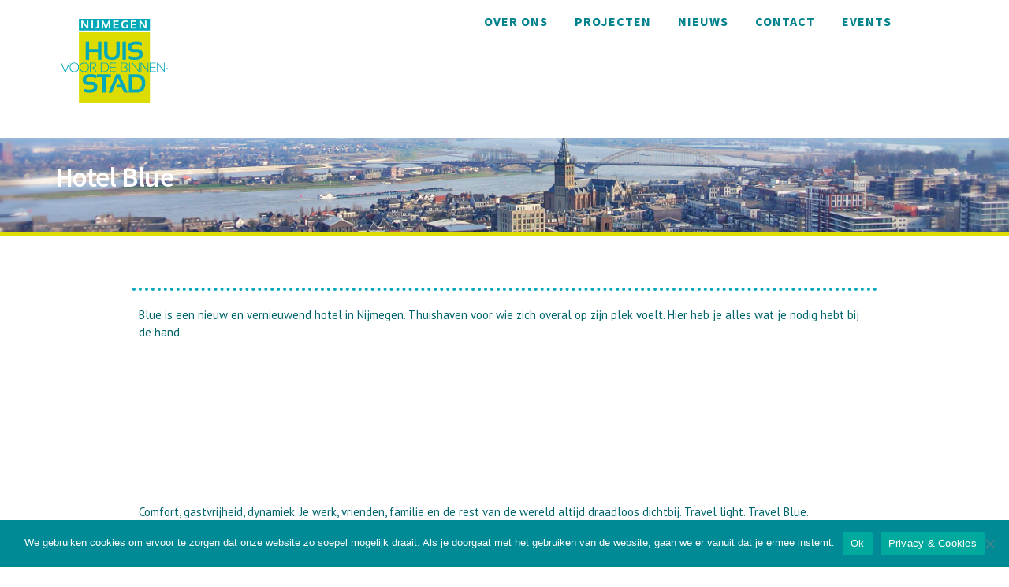

--- FILE ---
content_type: text/html; charset=UTF-8
request_url: https://huisvoordebinnenstad.nl/bedrijf/hotel-blue/
body_size: 62914
content:
<!DOCTYPE html>
<html lang="nl-NL">
<head>
	<meta charset="UTF-8">
			<meta name="viewport" content="width=device-width, initial-scale=1.0">
			<link rel="profile" href="http://gmpg.org/xfn/11">
	<link rel="pingback" href="https://huisvoordebinnenstad.nl/xmlrpc.php">
		<meta name='robots' content='index, follow, max-image-preview:large, max-snippet:-1, max-video-preview:-1' />
	<style>img:is([sizes="auto" i], [sizes^="auto," i]) { contain-intrinsic-size: 3000px 1500px }</style>
	
	<!-- This site is optimized with the Yoast SEO plugin v26.7 - https://yoast.com/wordpress/plugins/seo/ -->
	<title>Hotel Blue - cmsadmin</title>
<link data-rocket-preload as="style" href="https://fonts.googleapis.com/css?family=Source%20Sans%20Pro%3A400%2C700%7CVarela%7CPT%20Sans%3A400%2C700%2C400italic%2C700italic%7CSource%20Sans%20Pro%3A600&#038;display=swap" rel="preload">
<link href="https://fonts.googleapis.com/css?family=Source%20Sans%20Pro%3A400%2C700%7CVarela%7CPT%20Sans%3A400%2C700%2C400italic%2C700italic%7CSource%20Sans%20Pro%3A600&#038;display=swap" media="print" onload="this.media=&#039;all&#039;" rel="stylesheet">
<noscript data-wpr-hosted-gf-parameters=""><link rel="stylesheet" href="https://fonts.googleapis.com/css?family=Source%20Sans%20Pro%3A400%2C700%7CVarela%7CPT%20Sans%3A400%2C700%2C400italic%2C700italic%7CSource%20Sans%20Pro%3A600&#038;display=swap"></noscript>
	<link rel="canonical" href="https://huisvoordebinnenstad.nl/bedrijf/hotel-blue/" />
	<meta property="og:locale" content="nl_NL" />
	<meta property="og:type" content="article" />
	<meta property="og:title" content="Hotel Blue - cmsadmin" />
	<meta property="og:description" content="Blue is een nieuw en vernieuwend hotel in Nijmegen. Thuishaven voor wie zich overal op zijn plek voelt. Hier heb je alles wat je nodig hebt bij de hand. &#013;..." />
	<meta property="og:url" content="https://huisvoordebinnenstad.nl/bedrijf/hotel-blue/" />
	<meta property="og:site_name" content="cmsadmin" />
	<meta property="og:image" content="https://huisvoordebinnenstad.nl/wp-content/uploads/2024/11/Logo-blue-1024x1024-25.png" />
	<meta property="og:image:width" content="1024" />
	<meta property="og:image:height" content="1024" />
	<meta property="og:image:type" content="image/png" />
	<meta name="twitter:card" content="summary_large_image" />
	<meta name="twitter:label1" content="Geschatte leestijd" />
	<meta name="twitter:data1" content="1 minuut" />
	<script type="application/ld+json" class="yoast-schema-graph">{"@context":"https://schema.org","@graph":[{"@type":"WebPage","@id":"https://huisvoordebinnenstad.nl/bedrijf/hotel-blue/","url":"https://huisvoordebinnenstad.nl/bedrijf/hotel-blue/","name":"Hotel Blue - cmsadmin","isPartOf":{"@id":"https://huisvoordebinnenstad.nl/#website"},"primaryImageOfPage":{"@id":"https://huisvoordebinnenstad.nl/bedrijf/hotel-blue/#primaryimage"},"image":{"@id":"https://huisvoordebinnenstad.nl/bedrijf/hotel-blue/#primaryimage"},"thumbnailUrl":"https://huisvoordebinnenstad.nl/wp-content/uploads/2024/11/Logo-blue-1024x1024-25.png","datePublished":"2024-11-25T03:15:25+00:00","breadcrumb":{"@id":"https://huisvoordebinnenstad.nl/bedrijf/hotel-blue/#breadcrumb"},"inLanguage":"nl-NL","potentialAction":[{"@type":"ReadAction","target":["https://huisvoordebinnenstad.nl/bedrijf/hotel-blue/"]}]},{"@type":"ImageObject","inLanguage":"nl-NL","@id":"https://huisvoordebinnenstad.nl/bedrijf/hotel-blue/#primaryimage","url":"https://huisvoordebinnenstad.nl/wp-content/uploads/2024/11/Logo-blue-1024x1024-25.png","contentUrl":"https://huisvoordebinnenstad.nl/wp-content/uploads/2024/11/Logo-blue-1024x1024-25.png","width":1024,"height":1024},{"@type":"BreadcrumbList","@id":"https://huisvoordebinnenstad.nl/bedrijf/hotel-blue/#breadcrumb","itemListElement":[{"@type":"ListItem","position":1,"name":"Home","item":"https://huisvoordebinnenstad.nl/"},{"@type":"ListItem","position":2,"name":"Bedrijven","item":"https://huisvoordebinnenstad.nl/bedrijf/"},{"@type":"ListItem","position":3,"name":"Hotel Blue"}]},{"@type":"WebSite","@id":"https://huisvoordebinnenstad.nl/#website","url":"https://huisvoordebinnenstad.nl/","name":"Huis voor de Binnenstad","description":"","publisher":{"@id":"https://huisvoordebinnenstad.nl/#organization"},"potentialAction":[{"@type":"SearchAction","target":{"@type":"EntryPoint","urlTemplate":"https://huisvoordebinnenstad.nl/?s={search_term_string}"},"query-input":{"@type":"PropertyValueSpecification","valueRequired":true,"valueName":"search_term_string"}}],"inLanguage":"nl-NL"},{"@type":"Organization","@id":"https://huisvoordebinnenstad.nl/#organization","name":"Huis voor de Binnenstad","url":"https://huisvoordebinnenstad.nl/","logo":{"@type":"ImageObject","inLanguage":"nl-NL","@id":"https://huisvoordebinnenstad.nl/#/schema/logo/image/","url":"https://huisvoordebinnenstad.nl/wp-content/uploads/2019/03/LOGO_HvdB_00a12a.png","contentUrl":"https://huisvoordebinnenstad.nl/wp-content/uploads/2019/03/LOGO_HvdB_00a12a.png","width":150,"height":150,"caption":"Huis voor de Binnenstad"},"image":{"@id":"https://huisvoordebinnenstad.nl/#/schema/logo/image/"}}]}</script>
	<!-- / Yoast SEO plugin. -->


<link rel='dns-prefetch' href='//fonts.googleapis.com' />
<link href='https://fonts.gstatic.com' crossorigin rel='preconnect' />
<link rel="alternate" type="application/rss+xml" title="cmsadmin &raquo; feed" href="https://huisvoordebinnenstad.nl/feed/" />
<link rel="alternate" type="application/rss+xml" title="cmsadmin &raquo; reacties feed" href="https://huisvoordebinnenstad.nl/comments/feed/" />
<link rel="alternate" type="application/rss+xml" title="cmsadmin &raquo; Hotel Blue reacties feed" href="https://huisvoordebinnenstad.nl/bedrijf/hotel-blue/feed/" />
<link data-minify="1" rel='stylesheet' id='wppm-plugin-css-css' href='https://huisvoordebinnenstad.nl/wp-content/cache/min/1/wp-content/plugins/wp-post-modules/assets/css/wppm.frontend.css?ver=1765842654' type='text/css' media='all' />
<link rel='stylesheet' id='toolset_bootstrap_4-css' href='https://huisvoordebinnenstad.nl/wp-content/plugins/wp-views/vendor/toolset/toolset-common/res/lib/bootstrap4/css/bootstrap.min.css?ver=4.5.3' type='text/css' media='screen' />
<style id='wp-emoji-styles-inline-css' type='text/css'>

	img.wp-smiley, img.emoji {
		display: inline !important;
		border: none !important;
		box-shadow: none !important;
		height: 1em !important;
		width: 1em !important;
		margin: 0 0.07em !important;
		vertical-align: -0.1em !important;
		background: none !important;
		padding: 0 !important;
	}
</style>
<link rel='stylesheet' id='wp-block-library-css' href='https://huisvoordebinnenstad.nl/wp-includes/css/dist/block-library/style.min.css?ver=6.8.3' type='text/css' media='all' />
<style id='classic-theme-styles-inline-css' type='text/css'>
/*! This file is auto-generated */
.wp-block-button__link{color:#fff;background-color:#32373c;border-radius:9999px;box-shadow:none;text-decoration:none;padding:calc(.667em + 2px) calc(1.333em + 2px);font-size:1.125em}.wp-block-file__button{background:#32373c;color:#fff;text-decoration:none}
</style>
<link rel='stylesheet' id='mediaelement-css' href='https://huisvoordebinnenstad.nl/wp-includes/js/mediaelement/mediaelementplayer-legacy.min.css?ver=4.2.17' type='text/css' media='all' />
<link rel='stylesheet' id='wp-mediaelement-css' href='https://huisvoordebinnenstad.nl/wp-includes/js/mediaelement/wp-mediaelement.min.css?ver=6.8.3' type='text/css' media='all' />
<link data-minify="1" rel='stylesheet' id='view_editor_gutenberg_frontend_assets-css' href='https://huisvoordebinnenstad.nl/wp-content/cache/min/1/wp-content/plugins/wp-views/public/css/views-frontend.css?ver=1765842654' type='text/css' media='all' />
<style id='view_editor_gutenberg_frontend_assets-inline-css' type='text/css'>
.wpv-sort-list-dropdown.wpv-sort-list-dropdown-style-default > span.wpv-sort-list,.wpv-sort-list-dropdown.wpv-sort-list-dropdown-style-default .wpv-sort-list-item {border-color: #cdcdcd;}.wpv-sort-list-dropdown.wpv-sort-list-dropdown-style-default .wpv-sort-list-item a {color: #444;background-color: #fff;}.wpv-sort-list-dropdown.wpv-sort-list-dropdown-style-default a:hover,.wpv-sort-list-dropdown.wpv-sort-list-dropdown-style-default a:focus {color: #000;background-color: #eee;}.wpv-sort-list-dropdown.wpv-sort-list-dropdown-style-default .wpv-sort-list-item.wpv-sort-list-current a {color: #000;background-color: #eee;}
.wpv-sort-list-dropdown.wpv-sort-list-dropdown-style-default > span.wpv-sort-list,.wpv-sort-list-dropdown.wpv-sort-list-dropdown-style-default .wpv-sort-list-item {border-color: #cdcdcd;}.wpv-sort-list-dropdown.wpv-sort-list-dropdown-style-default .wpv-sort-list-item a {color: #444;background-color: #fff;}.wpv-sort-list-dropdown.wpv-sort-list-dropdown-style-default a:hover,.wpv-sort-list-dropdown.wpv-sort-list-dropdown-style-default a:focus {color: #000;background-color: #eee;}.wpv-sort-list-dropdown.wpv-sort-list-dropdown-style-default .wpv-sort-list-item.wpv-sort-list-current a {color: #000;background-color: #eee;}.wpv-sort-list-dropdown.wpv-sort-list-dropdown-style-grey > span.wpv-sort-list,.wpv-sort-list-dropdown.wpv-sort-list-dropdown-style-grey .wpv-sort-list-item {border-color: #cdcdcd;}.wpv-sort-list-dropdown.wpv-sort-list-dropdown-style-grey .wpv-sort-list-item a {color: #444;background-color: #eeeeee;}.wpv-sort-list-dropdown.wpv-sort-list-dropdown-style-grey a:hover,.wpv-sort-list-dropdown.wpv-sort-list-dropdown-style-grey a:focus {color: #000;background-color: #e5e5e5;}.wpv-sort-list-dropdown.wpv-sort-list-dropdown-style-grey .wpv-sort-list-item.wpv-sort-list-current a {color: #000;background-color: #e5e5e5;}
.wpv-sort-list-dropdown.wpv-sort-list-dropdown-style-default > span.wpv-sort-list,.wpv-sort-list-dropdown.wpv-sort-list-dropdown-style-default .wpv-sort-list-item {border-color: #cdcdcd;}.wpv-sort-list-dropdown.wpv-sort-list-dropdown-style-default .wpv-sort-list-item a {color: #444;background-color: #fff;}.wpv-sort-list-dropdown.wpv-sort-list-dropdown-style-default a:hover,.wpv-sort-list-dropdown.wpv-sort-list-dropdown-style-default a:focus {color: #000;background-color: #eee;}.wpv-sort-list-dropdown.wpv-sort-list-dropdown-style-default .wpv-sort-list-item.wpv-sort-list-current a {color: #000;background-color: #eee;}.wpv-sort-list-dropdown.wpv-sort-list-dropdown-style-grey > span.wpv-sort-list,.wpv-sort-list-dropdown.wpv-sort-list-dropdown-style-grey .wpv-sort-list-item {border-color: #cdcdcd;}.wpv-sort-list-dropdown.wpv-sort-list-dropdown-style-grey .wpv-sort-list-item a {color: #444;background-color: #eeeeee;}.wpv-sort-list-dropdown.wpv-sort-list-dropdown-style-grey a:hover,.wpv-sort-list-dropdown.wpv-sort-list-dropdown-style-grey a:focus {color: #000;background-color: #e5e5e5;}.wpv-sort-list-dropdown.wpv-sort-list-dropdown-style-grey .wpv-sort-list-item.wpv-sort-list-current a {color: #000;background-color: #e5e5e5;}.wpv-sort-list-dropdown.wpv-sort-list-dropdown-style-blue > span.wpv-sort-list,.wpv-sort-list-dropdown.wpv-sort-list-dropdown-style-blue .wpv-sort-list-item {border-color: #0099cc;}.wpv-sort-list-dropdown.wpv-sort-list-dropdown-style-blue .wpv-sort-list-item a {color: #444;background-color: #cbddeb;}.wpv-sort-list-dropdown.wpv-sort-list-dropdown-style-blue a:hover,.wpv-sort-list-dropdown.wpv-sort-list-dropdown-style-blue a:focus {color: #000;background-color: #95bedd;}.wpv-sort-list-dropdown.wpv-sort-list-dropdown-style-blue .wpv-sort-list-item.wpv-sort-list-current a {color: #000;background-color: #95bedd;}
</style>
<style id='global-styles-inline-css' type='text/css'>
:root{--wp--preset--aspect-ratio--square: 1;--wp--preset--aspect-ratio--4-3: 4/3;--wp--preset--aspect-ratio--3-4: 3/4;--wp--preset--aspect-ratio--3-2: 3/2;--wp--preset--aspect-ratio--2-3: 2/3;--wp--preset--aspect-ratio--16-9: 16/9;--wp--preset--aspect-ratio--9-16: 9/16;--wp--preset--color--black: #000000;--wp--preset--color--cyan-bluish-gray: #abb8c3;--wp--preset--color--white: #ffffff;--wp--preset--color--pale-pink: #f78da7;--wp--preset--color--vivid-red: #cf2e2e;--wp--preset--color--luminous-vivid-orange: #ff6900;--wp--preset--color--luminous-vivid-amber: #fcb900;--wp--preset--color--light-green-cyan: #7bdcb5;--wp--preset--color--vivid-green-cyan: #00d084;--wp--preset--color--pale-cyan-blue: #8ed1fc;--wp--preset--color--vivid-cyan-blue: #0693e3;--wp--preset--color--vivid-purple: #9b51e0;--wp--preset--gradient--vivid-cyan-blue-to-vivid-purple: linear-gradient(135deg,rgba(6,147,227,1) 0%,rgb(155,81,224) 100%);--wp--preset--gradient--light-green-cyan-to-vivid-green-cyan: linear-gradient(135deg,rgb(122,220,180) 0%,rgb(0,208,130) 100%);--wp--preset--gradient--luminous-vivid-amber-to-luminous-vivid-orange: linear-gradient(135deg,rgba(252,185,0,1) 0%,rgba(255,105,0,1) 100%);--wp--preset--gradient--luminous-vivid-orange-to-vivid-red: linear-gradient(135deg,rgba(255,105,0,1) 0%,rgb(207,46,46) 100%);--wp--preset--gradient--very-light-gray-to-cyan-bluish-gray: linear-gradient(135deg,rgb(238,238,238) 0%,rgb(169,184,195) 100%);--wp--preset--gradient--cool-to-warm-spectrum: linear-gradient(135deg,rgb(74,234,220) 0%,rgb(151,120,209) 20%,rgb(207,42,186) 40%,rgb(238,44,130) 60%,rgb(251,105,98) 80%,rgb(254,248,76) 100%);--wp--preset--gradient--blush-light-purple: linear-gradient(135deg,rgb(255,206,236) 0%,rgb(152,150,240) 100%);--wp--preset--gradient--blush-bordeaux: linear-gradient(135deg,rgb(254,205,165) 0%,rgb(254,45,45) 50%,rgb(107,0,62) 100%);--wp--preset--gradient--luminous-dusk: linear-gradient(135deg,rgb(255,203,112) 0%,rgb(199,81,192) 50%,rgb(65,88,208) 100%);--wp--preset--gradient--pale-ocean: linear-gradient(135deg,rgb(255,245,203) 0%,rgb(182,227,212) 50%,rgb(51,167,181) 100%);--wp--preset--gradient--electric-grass: linear-gradient(135deg,rgb(202,248,128) 0%,rgb(113,206,126) 100%);--wp--preset--gradient--midnight: linear-gradient(135deg,rgb(2,3,129) 0%,rgb(40,116,252) 100%);--wp--preset--font-size--small: 13px;--wp--preset--font-size--medium: 20px;--wp--preset--font-size--large: 36px;--wp--preset--font-size--x-large: 42px;--wp--preset--spacing--20: 0.44rem;--wp--preset--spacing--30: 0.67rem;--wp--preset--spacing--40: 1rem;--wp--preset--spacing--50: 1.5rem;--wp--preset--spacing--60: 2.25rem;--wp--preset--spacing--70: 3.38rem;--wp--preset--spacing--80: 5.06rem;--wp--preset--shadow--natural: 6px 6px 9px rgba(0, 0, 0, 0.2);--wp--preset--shadow--deep: 12px 12px 50px rgba(0, 0, 0, 0.4);--wp--preset--shadow--sharp: 6px 6px 0px rgba(0, 0, 0, 0.2);--wp--preset--shadow--outlined: 6px 6px 0px -3px rgba(255, 255, 255, 1), 6px 6px rgba(0, 0, 0, 1);--wp--preset--shadow--crisp: 6px 6px 0px rgba(0, 0, 0, 1);}:where(.is-layout-flex){gap: 0.5em;}:where(.is-layout-grid){gap: 0.5em;}body .is-layout-flex{display: flex;}.is-layout-flex{flex-wrap: wrap;align-items: center;}.is-layout-flex > :is(*, div){margin: 0;}body .is-layout-grid{display: grid;}.is-layout-grid > :is(*, div){margin: 0;}:where(.wp-block-columns.is-layout-flex){gap: 2em;}:where(.wp-block-columns.is-layout-grid){gap: 2em;}:where(.wp-block-post-template.is-layout-flex){gap: 1.25em;}:where(.wp-block-post-template.is-layout-grid){gap: 1.25em;}.has-black-color{color: var(--wp--preset--color--black) !important;}.has-cyan-bluish-gray-color{color: var(--wp--preset--color--cyan-bluish-gray) !important;}.has-white-color{color: var(--wp--preset--color--white) !important;}.has-pale-pink-color{color: var(--wp--preset--color--pale-pink) !important;}.has-vivid-red-color{color: var(--wp--preset--color--vivid-red) !important;}.has-luminous-vivid-orange-color{color: var(--wp--preset--color--luminous-vivid-orange) !important;}.has-luminous-vivid-amber-color{color: var(--wp--preset--color--luminous-vivid-amber) !important;}.has-light-green-cyan-color{color: var(--wp--preset--color--light-green-cyan) !important;}.has-vivid-green-cyan-color{color: var(--wp--preset--color--vivid-green-cyan) !important;}.has-pale-cyan-blue-color{color: var(--wp--preset--color--pale-cyan-blue) !important;}.has-vivid-cyan-blue-color{color: var(--wp--preset--color--vivid-cyan-blue) !important;}.has-vivid-purple-color{color: var(--wp--preset--color--vivid-purple) !important;}.has-black-background-color{background-color: var(--wp--preset--color--black) !important;}.has-cyan-bluish-gray-background-color{background-color: var(--wp--preset--color--cyan-bluish-gray) !important;}.has-white-background-color{background-color: var(--wp--preset--color--white) !important;}.has-pale-pink-background-color{background-color: var(--wp--preset--color--pale-pink) !important;}.has-vivid-red-background-color{background-color: var(--wp--preset--color--vivid-red) !important;}.has-luminous-vivid-orange-background-color{background-color: var(--wp--preset--color--luminous-vivid-orange) !important;}.has-luminous-vivid-amber-background-color{background-color: var(--wp--preset--color--luminous-vivid-amber) !important;}.has-light-green-cyan-background-color{background-color: var(--wp--preset--color--light-green-cyan) !important;}.has-vivid-green-cyan-background-color{background-color: var(--wp--preset--color--vivid-green-cyan) !important;}.has-pale-cyan-blue-background-color{background-color: var(--wp--preset--color--pale-cyan-blue) !important;}.has-vivid-cyan-blue-background-color{background-color: var(--wp--preset--color--vivid-cyan-blue) !important;}.has-vivid-purple-background-color{background-color: var(--wp--preset--color--vivid-purple) !important;}.has-black-border-color{border-color: var(--wp--preset--color--black) !important;}.has-cyan-bluish-gray-border-color{border-color: var(--wp--preset--color--cyan-bluish-gray) !important;}.has-white-border-color{border-color: var(--wp--preset--color--white) !important;}.has-pale-pink-border-color{border-color: var(--wp--preset--color--pale-pink) !important;}.has-vivid-red-border-color{border-color: var(--wp--preset--color--vivid-red) !important;}.has-luminous-vivid-orange-border-color{border-color: var(--wp--preset--color--luminous-vivid-orange) !important;}.has-luminous-vivid-amber-border-color{border-color: var(--wp--preset--color--luminous-vivid-amber) !important;}.has-light-green-cyan-border-color{border-color: var(--wp--preset--color--light-green-cyan) !important;}.has-vivid-green-cyan-border-color{border-color: var(--wp--preset--color--vivid-green-cyan) !important;}.has-pale-cyan-blue-border-color{border-color: var(--wp--preset--color--pale-cyan-blue) !important;}.has-vivid-cyan-blue-border-color{border-color: var(--wp--preset--color--vivid-cyan-blue) !important;}.has-vivid-purple-border-color{border-color: var(--wp--preset--color--vivid-purple) !important;}.has-vivid-cyan-blue-to-vivid-purple-gradient-background{background: var(--wp--preset--gradient--vivid-cyan-blue-to-vivid-purple) !important;}.has-light-green-cyan-to-vivid-green-cyan-gradient-background{background: var(--wp--preset--gradient--light-green-cyan-to-vivid-green-cyan) !important;}.has-luminous-vivid-amber-to-luminous-vivid-orange-gradient-background{background: var(--wp--preset--gradient--luminous-vivid-amber-to-luminous-vivid-orange) !important;}.has-luminous-vivid-orange-to-vivid-red-gradient-background{background: var(--wp--preset--gradient--luminous-vivid-orange-to-vivid-red) !important;}.has-very-light-gray-to-cyan-bluish-gray-gradient-background{background: var(--wp--preset--gradient--very-light-gray-to-cyan-bluish-gray) !important;}.has-cool-to-warm-spectrum-gradient-background{background: var(--wp--preset--gradient--cool-to-warm-spectrum) !important;}.has-blush-light-purple-gradient-background{background: var(--wp--preset--gradient--blush-light-purple) !important;}.has-blush-bordeaux-gradient-background{background: var(--wp--preset--gradient--blush-bordeaux) !important;}.has-luminous-dusk-gradient-background{background: var(--wp--preset--gradient--luminous-dusk) !important;}.has-pale-ocean-gradient-background{background: var(--wp--preset--gradient--pale-ocean) !important;}.has-electric-grass-gradient-background{background: var(--wp--preset--gradient--electric-grass) !important;}.has-midnight-gradient-background{background: var(--wp--preset--gradient--midnight) !important;}.has-small-font-size{font-size: var(--wp--preset--font-size--small) !important;}.has-medium-font-size{font-size: var(--wp--preset--font-size--medium) !important;}.has-large-font-size{font-size: var(--wp--preset--font-size--large) !important;}.has-x-large-font-size{font-size: var(--wp--preset--font-size--x-large) !important;}
:where(.wp-block-post-template.is-layout-flex){gap: 1.25em;}:where(.wp-block-post-template.is-layout-grid){gap: 1.25em;}
:where(.wp-block-columns.is-layout-flex){gap: 2em;}:where(.wp-block-columns.is-layout-grid){gap: 2em;}
:root :where(.wp-block-pullquote){font-size: 1.5em;line-height: 1.6;}
</style>
<link rel='stylesheet' id='cookie-notice-front-css' href='https://huisvoordebinnenstad.nl/wp-content/plugins/cookie-notice/css/front.min.css?ver=2.5.11' type='text/css' media='all' />
<link data-minify="1" rel='stylesheet' id='newscodes-css' href='https://huisvoordebinnenstad.nl/wp-content/cache/min/1/wp-content/plugins/newscodes/lib/css/newscodes.css?ver=1765842654' type='text/css' media='all' />
<link data-minify="1" rel='stylesheet' id='newscodes-5c8b79afac9a8-css' href='https://huisvoordebinnenstad.nl/wp-content/cache/min/1/wp-content/uploads/nc-hvdb-5c8b79afac9a8.css?ver=1765842654' type='text/css' media='all' />
<link data-minify="1" rel='stylesheet' id='rs-plugin-settings-css' href='https://huisvoordebinnenstad.nl/wp-content/cache/min/1/wp-content/plugins/revslider/public/assets/css/settings.css?ver=1765842654' type='text/css' media='all' />
<style id='rs-plugin-settings-inline-css' type='text/css'>
#rs-demo-id {}
</style>
<link data-minify="1" rel='stylesheet' id='bsf-Defaults-css' href='https://huisvoordebinnenstad.nl/wp-content/cache/min/1/wp-content/uploads/smile_fonts/Defaults/Defaults.css?ver=1765842654' type='text/css' media='all' />

<link data-minify="1" rel='stylesheet' id='melinda_style-css' href='https://huisvoordebinnenstad.nl/wp-content/cache/min/1/wp-content/themes/melinda/style.css?ver=1765842654' type='text/css' media='all' />
<style id='melinda_style-inline-css' type='text/css'>
html {
	}

body {
	font-family:PT Sans;font-weight:400;font-size:15px;line-height:22px;color:#00656d;}



	h1, h2, h3, h4, h5, h6,
	input[type='text'],
	input[type='date'],
	input[type='datetime'],
	input[type='datetime-local'],
	input[type='time'],
	input[type='month'],
	input[type='week'],
	input[type='password'],
	input[type='search'],
	input[type='email'],
	input[type='url'],
	input[type='tel'],
	input[type='number'],
	textarea,
	label[for],
	select,
	input[type='button'],
	input[type='reset'],
	input[type='submit'],
	button,
	.button,
	input[type='button'].__o,
	input[type='reset'].__o,
	input[type='submit'].__o,
	button.__o,
	.button.__o,
	input[type='button'].__light,
	input[type='reset'].__light,
	input[type='submit'].__light,
	button.__light,
	.button.__light,
	.logo_tx,
	.top-h-menu,
	.bottom-f-menu,
	.main-menu,
	.add-menu,
	.main-menu .menu-item-desc,
	.add-menu .menu-item-desc,
	.popup-menu,
	.t-w_h,
	.t-w_desc.__post,
	.t-w-post-category a,
	.t-w-post-author_h,
	.t-w-subcat-el_lk,
	.main-f-top .widget_h,
	.sidebar .widget_h,
	.widget_archive li a,
	.widget_categories li a,
	.widget_nav_menu li a,
	.widget_meta li a,
	.widget_text li a,
	.widget_pages li a,
	.widget_recent_comments li a,
	.widget_recent_entries li a,
	.widget_calendar caption,
	.widget_tag_cloud a,
	.widget_product_tag_cloud a,
	.widget_product_categories li a,
	.widget_price_filter button,
	.widget_layered_nav li a,
	.widget_layered_nav_filters li a,
	.widget_layered_nav_filters a,
	.product_list_widget li,
	.product_list_widget .quantity,
	.widget_shopping_cart .total strong,
	.minicart .total strong,
	.widget_shopping_cart .total .amount,
	.minicart .total .amount,
	.widget_shopping_cart .button:first-child,
	.minicart .button:first-child,
	.minicart_count,
	.lwa-title-sub,
	.lwa-info li,
	.share_tx,
	.share-alt_btn,
	.search-page p,
	.search-el_meta,
	.search-el_type,
	.no-results-page_lbl,
	.no-results-page_lk,
	.post-standard_date,
	.post-standard_date-month,
	.post-standard_h,
	.post-standard_category a,
	.post-standard_author-by,
	.post-standard_author-name,
	.post-standard_comments,
	.post-standard.__quote .post-standard_h,
	.post-standard.__link .post-standard_desc,
	.post-standard.__quote .post-standard_desc,
	.post-standard.__status .post-standard_desc,
	.post-grid_category a,
	.post-grid_h,
	.post-grid_meta,
	.post-grid.__quote .post-grid_h,
	.post-grid.__quote .post-grid_desc,
	.post-grid.__status .post-grid_desc,
	.post-masonry_category a,
	.post-masonry_h,
	.post-masonry_meta,
	.post-masonry.__quote .post-masonry_h,
	.post-masonry.__quote .post-masonry_desc,
	.post-masonry.__status .post-masonry_desc,
	.post-metro_category a,
	.post-metro_date,
	.post-metro.__link .post-metro_desc,
	.post-metro.__quote .post-metro_h,
	.post-metro.__quote .post-metro_desc,
	.post-metro.__status .post-metro_desc,
	.post-single-h,
	.post-single-tags_h,
	.post-single-tags a,
	.post-single-author_h,
	.posts-nav-prev a,
	.posts-nav-next a,
	.post-nav-prev_desc,
	.post-nav-next_desc,
	.post-nav-prev_h,
	.post-nav-next_h,
	.comments-h,
	.comment-date,
	.comment-reply,
	.comment-reply-title,
	.comment-navigation .nav-previous,
	.comment-navigation .nav-next,
	#cancel-comment-reply-link,
	.projects-cat_lk,
	.projects-el_h,
	.projects-el_cat,
	.amount,
	.price,
	.stock,
	.wc-lead,
	.wc-message_cnt a,
	.add_to_cart_inline .added_to_cart,
	.cat-lst-el_lbl,
	.cat-lst-el_btn-w .added_to_cart,
	.cat-lst-el-btn,
	.cat-lst-el-btn.__quick_view,
	.cat-lst-el_h,
	.cat-lst-el_price,
	.cat-lst-pagination,
	.products-related_h,
	.products-upsells_h,
	.product_lbl,
	.product_h,
	.product_review-lk,
	.product-variations_h,
	.product-tabs-el_lk,
	.product-comments-h,
	.product-comments-lst-el_author,
	.product-add-comment_lbl,
	.product-additional-info-el_h,
	.product-meta-el_h,
	.product-meta-el_cnt,
	.add-to-wishlist_tx,
	.cart-lst-el_h,
	.cart-lst-el_cnt.__product,
	.cart-coupon_h,
	.cart-coupon_it,
	.cart-totals_h,
	.cart-totals-lst-el_h,
	.cart-el-variation,
	.shipping-calculator-button,
	.cross-sells_h,
	.checkout-coupon_h,
	.checkout-coupon_it,
	.checkout-billing_h,
	.checkout-shipping_h,
	.checkout-review-order_h,
	.checkout-review-order_cnt th,
	.checkout-review-order_cnt .product-name,
	.checkout-payment ul label a,
	.woocommerce-MyAccount-navigation_h,
	.woocommerce-MyAccount-navigation ul li,
	.wc-account_h,
	.wc-account-address_h,
	.wc-account-address_edit,
	.wc-account-address-form_h,
	.wc-account-login_h,
	.wc-account-register_h,
	.wc-account-reset-password_h,
	.wc-account-edit_h,
	.wc-account-login_form_h,
	.wc-account-register_form_h,
	.wc-account-reset-password_form_h,
	.wc-account-edit_form_h,
	.wc-account-login_separator,
	.wc-account-login-tabs_lk,
	.wc-account-edit-password_h,
	.wc-account-orders_h,
	.wc-account-orders-el_h,
	.wc-account-order-card_h,
	.wc-account-order-el_h,
	.wc-account-order-el_cnt,
	.wc-account-order-el_cnt .variation,
	.track-order_h,
	.wc-thankyou-order-received,
	.ninja-forms-form label,
	.vc_general.vc_btn3,
	.vc_progress_bar .vc_general.vc_single_bar .vc_label,
	.uvc-heading .uvc-main-heading h1,
	.uvc-heading .uvc-main-heading h2,
	.uvc-heading .uvc-main-heading h3,
	.uvc-heading .uvc-main-heading h4,
	.uvc-heading .uvc-main-heading h5,
	.uvc-heading .uvc-main-heading h6,
	.uvc-sub-heading,
	.ult-ib-effect-style1 .ult-new-ib-title,
	.flip-box-wrap .flip-box h3,
	.flip-box-wrap .flip_link a,
	.ultb3-title,
	a.ultb3-btn,
	.ult_countdown,
	.wpb_row .wpb_column .wpb_wrapper .ult_countdown,
	.uvc-type-wrap,
	.stats-block .stats-desc,
	.ult_design_1.ult-cs-black .ult_pricing_table .ult_price_link .ult_price_action_button,
	.ult_design_1.ult-cs-red .ult_pricing_table .ult_price_link .ult_price_action_button,
	.ult_design_1.ult-cs-blue .ult_pricing_table .ult_price_link .ult_price_action_button,
	.ult_design_1.ult-cs-yellow .ult_pricing_table .ult_price_link .ult_price_action_button,
	.ult_design_1.ult-cs-green .ult_pricing_table .ult_price_link .ult_price_action_button,
	.ult_design_1.ult-cs-gray .ult_pricing_table .ult_price_link .ult_price_action_button,
	.ult_featured.ult_design_1 .ult_pricing_table:before,
	.ult_design_1 .ult_pricing_heading .cust-subhead,
	.ult_design_1 .ult_price_body_block,
	.ult_design_4 .ult_pricing_table .ult_pricing_heading h3,
	.ult_design_4 .ult_pricing_table .ult_price_link .ult_price_action_button,
	.vc_grid-filter.vc_grid-filter-default > .vc_grid-filter-item,
	.grid-without-img-el_date,
	.grid-without-img-alt-el_date,
	.grid-def-el_category a,
	.grid-def-el_h,
	.grid-def-el_meta,
	.team-member_job,
	.timeline-separator-text .sep-text,
	.timeline-block .timeline-header h3,
	.timeline-header-block .timeline-header h3,
	.dropcaps_1:first-letter,
	.dropcaps_2:first-letter,
	.dropcaps_3:first-letter,
	.dropcaps_4:first-letter,
	.dropcaps_5:first-letter,
	.dropcaps_6:first-letter,
	.dropcaps_7:first-letter,
	.dropcaps_8:first-letter,
	.dropcaps_9:first-letter,
	.dropcaps_1b:first-letter,
	.dropcaps_2b:first-letter,
	.dropcaps_3b:first-letter,
	.dropcaps_4b:first-letter,
	.dropcaps_5b:first-letter,
	.dropcaps_6b:first-letter,
	.dropcaps_7b:first-letter,
	.dropcaps_8b:first-letter,
	.dropcaps_9b:first-letter
	{
		font-family:PT Sans;font-weight:700;font-size:16px;line-height:22px;color:#00828c;	}


	@media (min-width: 992px) {
		.wc-message_cnt a {
			font-family:PT Sans;font-weight:700;font-size:16px;line-height:22px;color:#00828c;		}
	}

	a,
	blockquote:before,
	label[for]:hover,
	label[for].__focus,
	.top-h-menu .current-menu-ancestor > a,
	.bottom-f-menu .current-menu-ancestor > a,
	.top-h-menu .current-menu-item > a,
	.bottom-f-menu .current-menu-item > a,
	.top-h-menu a:hover,
	.bottom-f-menu a:hover,
	.main-menu .menu-item .menu-item:hover > a,
	.add-menu .menu-item .menu-item:hover > a,
	.main-menu .menu-item .current-menu-ancestor > a,
	.add-menu .menu-item .current-menu-ancestor > a,
	.main-menu .menu-item .current-menu-item > a,
	.add-menu .menu-item .current-menu-item > a,
	.widget_archive a:hover,
	.widget_categories a:hover,
	.widget_nav_menu a:hover,
	.widget_meta a:hover,
	.widget_text a:hover,
	.widget_pages a:hover,
	.widget_recent_comments a:hover,
	.widget_recent_entries a:hover,
	.widget_product_categories a:hover,
	.widget_product_categories .current-cat a,
	.widget_price_filter button,
	.widget_layered_nav a:hover,
	.widget_layered_nav_filters a:hover,
	.product_list_widget a:hover,
	.product_list_widget .amount,
	.widget_shopping_cart .total .amount,
	.minicart .total .amount,
	.lwa-info a:hover,
	.share:hover .share_h,
	.widget .search-form_button:hover,
	.no-results-page_lbl,
	.no-results-page_lk,
	.post-standard_h a:hover,
	.posts-nav-prev:hover a,
	.posts-nav-next:hover a,
	.post-nav-prev_ic,
	.post-nav-next_ic,
	.post-nav-prev:hover .post-nav-prev_h,
	.post-nav-next:hover .post-nav-next_h,
	.projects-cat_lk.__active,
	.projects-el:hover .projects-el_lk,
	.cat-lst-el_price,
	.cat-lst-pagination a:hover,
	.product_price,
	.product .woocommerce-variation-price,
	.product-tabs-el_lk:hover,
	.ui-tabs-active .product-tabs-el_lk,
	.product-add-comment_lbl .required,
	.product-meta-el_cnt a:hover,
	.add-to-wishlist a:hover,
	.cart-lst-el_cnt.__product a:hover,
	.checkout-payment ul label a,
	.product .flex-direction-nav a:before,
	.vc_tta-accordion.vc_tta-style-outline.vc_tta-shape-square.vc_tta-color-black .vc_tta-panel .vc_tta-panel-title > a:hover,
	.aio-icon,
	.stats-block .stats-number,
	.stats-block .counter_prefix,
	.stats-block .counter_suffix,
	.ult_design_1 .ult_price_body_block .ult_price_body .ult_price_figure,
	.grid-without-img-el_h a:hover,
	.grid-def-el_h a:hover
	{
		color: #DDDC00;
	}


	.stats-block .counter_prefix,
	.stats-block .counter_suffix
	{
		color: #DDDC00 !important;
	}


	@media (max-width: 991px) {
		.search-page .search-form_button:hover
		{
			color: #DDDC00;
		}
	}


	@media (min-width: 992px) {
		.widget_displaytweetswidget p:before
		{
			color: #DDDC00;
		}
	}


	::-moz-selection {
		background-color: #DDDC00;
	}

	::selection {
		background-color: #DDDC00;
	}

	input[type='button'],
	input[type='reset'],
	input[type='submit'],
	button,
	.button,
	.main-menu a:after,
	.add-menu a:after,
	.popup-menu .menu-item.__back a:hover,
	.popup-menu a:after,
	.t-w-post-category a,
	.widget_tag_cloud a:hover,
	.widget_product_tag_cloud a:hover,
	.widget_layered_nav .chosen a:hover:before,
	.widget_layered_nav_filters a:hover,
	.minicart_count,
	.share_lst,
	.search-el_type,
	.post-standard_category a,
	.post-standard.__quote,
	.post-standard.__status,
	.post-grid_category a,
	.post-grid.__quote,
	.post-grid.__status,
	.post-grid.__video .post-grid_img-w:after,
	.post-grid.__audio .post-grid_img-w:after,
	.post-masonry_category a,
	.post-masonry.__quote,
	.post-masonry.__status,
	.post-masonry.__video .post-masonry_img-w:after,
	.post-masonry.__audio .post-masonry_img-w:after,
	.post-metro.__quote,
	.post-metro.__status,
	.post-single-tags a:hover,
	.projects-el.__anim_5:before,
	.projects-el.__anim_5:after,
	.projects-el.__anim_5 .projects-el_img-w:before,
	.projects-el.__anim_5 .projects-el_img-w:after,
	.projects-el.__anim_6,
	.projects-el.__anim_6 .projects-el_cnt:before,
	.go_to_top:hover,
	.add_to_cart_inline .added_to_cart,
	.cat-lst-el-btn,
	.product-tabs-el_lk:after,
	.preload:not(.pace-done),
	.ui-slider .ui-slider-range,
	.vc_toggle_simple .vc_toggle_icon::after,
	.vc_toggle_simple .vc_toggle_icon::before,
	.vc_toggle_round .vc_toggle_icon,
	.vc_toggle_round.vc_toggle_color_inverted .vc_toggle_icon::before,
	.vc_toggle_round.vc_toggle_color_inverted .vc_toggle_icon::after,
	.vc_progress_bar .vc_general.vc_single_bar .vc_bar,
	.ult-ib-effect-style1:after,
	.flip-box-wrap .flip_link a,
	a.vc_single_image-wrapper.prettyphoto:after,
	.launch-demo a:after,
	.aio-icon.circle,
	.aio-icon.square,
	.ult_design_1.ult-cs-black .ult_pricing_table .ult_price_link .ult_price_action_button,
	.ult_design_1.ult-cs-red .ult_pricing_table .ult_price_link .ult_price_action_button,
	.ult_design_1.ult-cs-blue .ult_pricing_table .ult_price_link .ult_price_action_button,
	.ult_design_1.ult-cs-yellow .ult_pricing_table .ult_price_link .ult_price_action_button,
	.ult_design_1.ult-cs-green .ult_pricing_table .ult_price_link .ult_price_action_button,
	.ult_design_1.ult-cs-gray .ult_pricing_table .ult_price_link .ult_price_action_button,
	.ult_featured.ult_design_1 .ult_pricing_table:before,
	.ult_design_1 .ult_pricing_heading .cust-headformat:after,
	.ult_design_4 .ult_pricing_table .ult_price_link .ult_price_action_button,
	.ult-cs-black.ult_design_4 .ult_pricing_table .ult_price_link .ult_price_action_button:hover,
	.ubtn-top-bg .ubtn-hover,
	.ubtn-right-bg .ubtn-hover,
	.ubtn-bottom-bg .ubtn-hover,
	.ubtn-left-bg .ubtn-hover,
	.ubtn-center-hz-bg .ubtn-hover,
	.ubtn-center-vt-bg .ubtn-hover,
	.ubtn-center-dg-bg .ubtn-hover,
	.grid-without-img-alt-el:hover,
	.grid-def-el_category a,
	.team-member_soc-lk:hover,
	.timeline-feature-item .timeline-dot,
	.timeline-wrapper .timeline-dot,
	.timeline-line o,
	.timeline-line z,
	.timeline-separator-text .sep-text,
	.dropcaps_7:first-letter,
	.dropcaps_7b:first-letter,
	.dropcaps_9:first-letter,
	.dropcaps_9b:first-letter
	{
		background-color: #DDDC00;
	}


	.search-form-popup-w .search-form {
		background-color: rgba(221,220,0,0.98);
	}


	.uavc-icons .aio-icon:hover,
	.vc_row .uavc-icons .aio-icon:hover
	{
		background: #DDDC00 !important;
	}


	input[type='text'],
	input[type='date'],
	input[type='datetime'],
	input[type='datetime-local'],
	input[type='time'],
	input[type='month'],
	input[type='week'],
	input[type='password'],
	input[type='search'],
	input[type='email'],
	input[type='url'],
	input[type='tel'],
	input[type='number'],
	textarea
	{
		background-image: -webkit-linear-gradient(top, #DDDC00 0, #DDDC00 100%);
		background-image: linear-gradient(to bottom, #DDDC00 0, #DDDC00 100%);
	}


	.share_lst:after,
	.team-member_cnt,
	.dropcaps_8:first-letter,
	.dropcaps_8b:first-letter
	{
		border-top-color: #DDDC00;
	}


	.ult-cs-black.ult_design_4 .ult_pricing_table
	{
		border-top-color: #DDDC00 !important;
	}


	.projects-cat_lk.__active,
	.vc_grid-filter.vc_grid-filter-default > .vc_grid-filter-item.vc_active,
	.dropcaps_8:first-letter,
	.dropcaps_8b:first-letter
	{
		border-bottom-color: #DDDC00;
	}


	.ui-slider .ui-slider-handle,
	.vc_toggle_round.vc_toggle_color_inverted .vc_toggle_icon,
	.vc_tta-accordion.vc_tta-style-outline.vc_tta-shape-square.vc_tta-color-black .vc_tta-controls-icon::before,
	.vc_tta-accordion.vc_tta-style-outline.vc_tta-shape-square.vc_tta-color-black .vc_tta-controls-icon::after,
	.vc_tta-accordion.vc_tta-style-outline.vc_tta-shape-square.vc_tta-color-black .vc_active .vc_tta-panel-heading .vc_tta-controls-icon::before,
	.vc_tta-accordion.vc_tta-style-outline.vc_tta-shape-square.vc_tta-color-black .vc_tta-panel-heading:focus .vc_tta-controls-icon::before,
	.vc_tta-accordion.vc_tta-style-outline.vc_tta-shape-square.vc_tta-color-black .vc_tta-panel-heading:hover .vc_tta-controls-icon::before,
	.vc_tta-accordion.vc_tta-style-outline.vc_tta-shape-square.vc_tta-color-black .vc_active .vc_tta-panel-heading .vc_tta-controls-icon::after,
	.vc_tta-accordion.vc_tta-style-outline.vc_tta-shape-square.vc_tta-color-black .vc_tta-panel-heading:focus .vc_tta-controls-icon::after,
	.vc_tta-accordion.vc_tta-style-outline.vc_tta-shape-square.vc_tta-color-black .vc_tta-panel-heading:hover .vc_tta-controls-icon::after,
	.vc_tta-tabs.vc_tta-style-outline.vc_tta-o-no-fill.vc_tta-color-black .vc_tta-tab.vc_active > a,
	.dropcaps_4:first-letter,
	.dropcaps_4b:first-letter
	{
		border-color: #DDDC00;
	}


	a:hover,
	.widget_price_filter button:hover,
	.checkout-payment ul label a:hover
	{
		color: #bcbb00;
	}


	input[type='button']:hover,
	input[type='reset']:hover,
	input[type='submit']:hover,
	button:hover,
	.button:hover,
	.t-w-post-category a:hover,
	.post-standard_category a:hover,
	.post-grid_category a:hover,
	.post-masonry_category a:hover,
	.add_to_cart_inline .added_to_cart:hover,
	.cat-lst-el-btn:hover,
	.vc_toggle_simple .vc_toggle_title:hover .vc_toggle_icon::after,
	.vc_toggle_simple .vc_toggle_title:hover .vc_toggle_icon::before,
	.vc_toggle_round .vc_toggle_title:hover .vc_toggle_icon,
	.vc_toggle_round.vc_toggle_color_inverted .vc_toggle_title:hover .vc_toggle_icon::before,
	.vc_toggle_round.vc_toggle_color_inverted .vc_toggle_title:hover .vc_toggle_icon::after,
	.flip-box-wrap .flip_link a:hover,
	.ult_design_1.ult-cs-black .ult_pricing_table .ult_price_link .ult_price_action_button:hover,
	.ult_design_1.ult-cs-red .ult_pricing_table .ult_price_link .ult_price_action_button:hover,
	.ult_design_1.ult-cs-blue .ult_pricing_table .ult_price_link .ult_price_action_button:hover,
	.ult_design_1.ult-cs-yellow .ult_pricing_table .ult_price_link .ult_price_action_button:hover,
	.ult_design_1.ult-cs-green .ult_pricing_table .ult_price_link .ult_price_action_button:hover,
	.ult_design_1.ult-cs-gray .ult_pricing_table .ult_price_link .ult_price_action_button:hover,
	.grid-def-el_category a:hover
	{
		background-color: #bcbb00;
	}


	.vc_toggle_round.vc_toggle_color_inverted .vc_toggle_title:hover .vc_toggle_icon
	{
		border-color: #bcbb00;
	}




	.main-h-bottom-w {
		border-top-width:0px;border-right-width:0;border-bottom-width:0px;border-left-width:0;border-style:solid;border-color:rgba(255,255,255,1);padding-top:0;padding-bottom:15px;	}

	.main-h-bottom:not(.__fixed) .mods-w.__with_separator:before {
		border-color:rgba(255,255,255,1);	}

	.main-h-bottom:not(.__fixed) .logo-w {
		padding-top:0;padding-bottom:10px;	}

	.main-h-bottom:not(.__fixed) .mods {
		padding-top:10px;padding-bottom:10px;	}

	.main-h-bottom:not(.__fixed) .main-menu-w {
		padding-top:10px;padding-bottom:10px;	}

	.main-h-bottom:not(.__fixed) .add-menu-w {
		padding-top:30px;padding-bottom:10px;	}

	.logo-w,
	.main-menu,
	.add-menu,
	.popup-menu,
	.mobile-menu,
	.main-h-bottom .mods_el-tx,
	.main-h-bottom .mods_el-ic {
		font-family:PT Sans;font-weight:700;font-size:16px;line-height:15px;letter-spacing:1px;font-family:Source Sans Pro;	}


	.t-w {
		border-top-width:0;border-right-width:0;border-bottom-width:5px;border-left-width:0;border-style:solid;border-color:#dedc00;padding-top:30px;padding-bottom:30px;text-align:left;	}

	.t-w_bg {
		background-color:transparent;background-repeat:no-repeat;background-size:cover;background-position:center center;background-image:url(https://huisvoordebinnenstad.nl/wp-content/uploads/2018/12/DSC_5325_b-2.jpg);	}

	.breadcrumb {
		color:#ffffff;	}

	.t-w_sub-h,
	.t-w_subcat {
		color:#ffffff;	}

	.t-w_h {
		font-family:Source Sans Pro;font-weight:600;font-size:35px;line-height:40px;color:#ffffff;	}

	.t-w_desc {
		font-size:22px;line-height:32px;color:#ffffff;	}

	@media (min-width: 768px) {
		.t-w_desc {
			margin-left:0;		}
	}

.main-cnts-w {
	border-top-width:0;border-right-width:0;border-bottom-width:0;border-left-width:0;border-style:solid;border-color:inherit;padding-top:20px;padding-bottom:20px;}

	.main-f-bottom {
		border-top-width:1px;border-right-width:0;border-bottom-width:0;border-left-width:0;border-style:solid;border-color:#01666d;background-color:#01666d;	}

	.main-f-bottom .mods_el-tx,
	.main-f-bottom .mods_el-menu,
	.main-f-bottom .mods_el-ic {
			}


/* KNOP ONDERNEMERS */
.header-right .user,
.header-right .search {
    display: inline-block;
    padding: 0;
    vertical-align: middle !important;
}
.header-right .user {
    font-size: 16px;
    line-height: 1;
    font-weight: 700;
    -webkit-font-smoothing: antialiased;
    color: #303032;
}
.header-right .user a {
    font-family: "Odin Rounded";
    display: inline-block;
    border-radius: 4px;
    padding: 7px 11px 2px 10px;
    font-weight:normal;
    background: #C5C804;
    color: #fff;
    margin-right:20px;
    text-transform:uppercase;
}
.header-right .user a:hover, .header-right .user a:visited:hover {
    background: #C5C804;
}
.header-right .user img {
    display: inline-block;
    vertical-align: middle !important;
    margin-right: 10px;
    width: 18px;
    height: 18px;
}
</style>
<link data-minify="1" rel='stylesheet' id='hvdb-additional-style-css' href='https://huisvoordebinnenstad.nl/wp-content/cache/min/1/wp-content/themes/melinda/styles/hvdb_custom.css?ver=1765842654' type='text/css' media='all' />
<noscript></noscript><style id='rocket-lazyload-inline-css' type='text/css'>
.rll-youtube-player{position:relative;padding-bottom:56.23%;height:0;overflow:hidden;max-width:100%;}.rll-youtube-player:focus-within{outline: 2px solid currentColor;outline-offset: 5px;}.rll-youtube-player iframe{position:absolute;top:0;left:0;width:100%;height:100%;z-index:100;background:0 0}.rll-youtube-player img{bottom:0;display:block;left:0;margin:auto;max-width:100%;width:100%;position:absolute;right:0;top:0;border:none;height:auto;-webkit-transition:.4s all;-moz-transition:.4s all;transition:.4s all}.rll-youtube-player img:hover{-webkit-filter:brightness(75%)}.rll-youtube-player .play{height:100%;width:100%;left:0;top:0;position:absolute;background:url(https://huisvoordebinnenstad.nl/wp-content/plugins/wp-rocket/assets/img/youtube.png) no-repeat center;background-color: transparent !important;cursor:pointer;border:none;}
</style>
<script data-minify="1" type="text/javascript" src="https://huisvoordebinnenstad.nl/wp-content/cache/min/1/wp-content/plugins/wp-views/vendor/toolset/common-es/public/toolset-common-es-frontend.js?ver=1765842654" id="toolset-common-es-frontend-js"></script>
<script type="text/javascript" src="https://huisvoordebinnenstad.nl/wp-includes/js/jquery/jquery.min.js?ver=3.7.1" id="jquery-core-js"></script>
<script type="text/javascript" src="https://huisvoordebinnenstad.nl/wp-includes/js/jquery/jquery-migrate.min.js?ver=3.4.1" id="jquery-migrate-js"></script>
<script type="text/javascript" id="cookie-notice-front-js-before">
/* <![CDATA[ */
var cnArgs = {"ajaxUrl":"https:\/\/huisvoordebinnenstad.nl\/wp-admin\/admin-ajax.php","nonce":"1d9cebcea5","hideEffect":"fade","position":"bottom","onScroll":false,"onScrollOffset":100,"onClick":false,"cookieName":"cookie_notice_accepted","cookieTime":2592000,"cookieTimeRejected":2592000,"globalCookie":false,"redirection":false,"cache":true,"revokeCookies":false,"revokeCookiesOpt":"automatic"};
/* ]]> */
</script>
<script type="text/javascript" src="https://huisvoordebinnenstad.nl/wp-content/plugins/cookie-notice/js/front.min.js?ver=2.5.11" id="cookie-notice-front-js"></script>
<script type="text/javascript" src="https://huisvoordebinnenstad.nl/wp-content/plugins/revslider/public/assets/js/jquery.themepunch.tools.min.js?ver=5.4.6" id="tp-tools-js"></script>
<script type="text/javascript" src="https://huisvoordebinnenstad.nl/wp-content/plugins/revslider/public/assets/js/jquery.themepunch.revolution.min.js?ver=5.4.6" id="revmin-js"></script>
<script type="text/javascript" id="login-with-ajax-js-extra">
/* <![CDATA[ */
var LWA = {"ajaxurl":"https:\/\/huisvoordebinnenstad.nl\/wp-admin\/admin-ajax.php","off":""};
/* ]]> */
</script>
<script type="text/javascript" src="https://huisvoordebinnenstad.nl/wp-content/plugins/login-with-ajax/templates/login-with-ajax.legacy.min.js?ver=4.5.1" id="login-with-ajax-js"></script>
<script type="text/javascript" src="https://huisvoordebinnenstad.nl/wp-content/plugins/login-with-ajax/ajaxify/ajaxify.min.js?ver=4.5.1" id="login-with-ajax-ajaxify-js"></script>
<link rel="https://api.w.org/" href="https://huisvoordebinnenstad.nl/wp-json/" /><link rel="alternate" title="JSON" type="application/json" href="https://huisvoordebinnenstad.nl/wp-json/wp/v2/bedrijf/14041" /><link rel='shortlink' href='https://huisvoordebinnenstad.nl/?p=14041' />
<link rel="alternate" title="oEmbed (JSON)" type="application/json+oembed" href="https://huisvoordebinnenstad.nl/wp-json/oembed/1.0/embed?url=https%3A%2F%2Fhuisvoordebinnenstad.nl%2Fbedrijf%2Fhotel-blue%2F" />
<link rel="alternate" title="oEmbed (XML)" type="text/xml+oembed" href="https://huisvoordebinnenstad.nl/wp-json/oembed/1.0/embed?url=https%3A%2F%2Fhuisvoordebinnenstad.nl%2Fbedrijf%2Fhotel-blue%2F&#038;format=xml" />
<meta name="generator" content="Redux 4.5.10" />
		<!-- GA Google Analytics @ https://m0n.co/ga -->
		<script>
			(function(i,s,o,g,r,a,m){i['GoogleAnalyticsObject']=r;i[r]=i[r]||function(){
			(i[r].q=i[r].q||[]).push(arguments)},i[r].l=1*new Date();a=s.createElement(o),
			m=s.getElementsByTagName(o)[0];a.async=1;a.src=g;m.parentNode.insertBefore(a,m)
			})(window,document,'script','https://www.google-analytics.com/analytics.js','ga');
			ga('create', 'UA-138429918-1', 'auto');
			ga('set', 'anonymizeIp', true);
			ga('send', 'pageview');
		</script>

	<style type="text/css" id="wppm_custom_css"></style> <script> window.addEventListener("load",function(){ var c={script:false,link:false}; function ls(s) { if(!['script','link'].includes(s)||c[s]){return;}c[s]=true; var d=document,f=d.getElementsByTagName(s)[0],j=d.createElement(s); if(s==='script'){j.async=true;j.src='https://huisvoordebinnenstad.nl/wp-content/plugins/wp-views/vendor/toolset/blocks/public/js/frontend.js?v=1.6.17';}else{ j.rel='stylesheet';j.href='https://huisvoordebinnenstad.nl/wp-content/plugins/wp-views/vendor/toolset/blocks/public/css/style.css?v=1.6.17';} f.parentNode.insertBefore(j, f); }; function ex(){ls('script');ls('link')} window.addEventListener("scroll", ex, {once: true}); if (('IntersectionObserver' in window) && ('IntersectionObserverEntry' in window) && ('intersectionRatio' in window.IntersectionObserverEntry.prototype)) { var i = 0, fb = document.querySelectorAll("[class^='tb-']"), o = new IntersectionObserver(es => { es.forEach(e => { o.unobserve(e.target); if (e.intersectionRatio > 0) { ex();o.disconnect();}else{ i++;if(fb.length>i){o.observe(fb[i])}} }) }); if (fb.length) { o.observe(fb[i]) } } }) </script>
	<noscript>
		<link data-minify="1" rel="stylesheet" href="https://huisvoordebinnenstad.nl/wp-content/cache/min/1/wp-content/plugins/wp-views/vendor/toolset/blocks/public/css/style.css?ver=1765842654">
	</noscript><!--[if lte IE 9]><link rel="stylesheet" type="text/css" href="https://huisvoordebinnenstad.nl/wp-content/plugins/js_composer/assets/css/vc_lte_ie9.min.css" media="screen"><![endif]--><meta name="generator" content="Powered by Slider Revolution 5.4.6 - responsive, Mobile-Friendly Slider Plugin for WordPress with comfortable drag and drop interface." />
<link rel="icon" href="https://huisvoordebinnenstad.nl/wp-content/uploads/2018/12/cropped-LOGO_HvdB_00a1-32x32.png" sizes="32x32" />
<link rel="icon" href="https://huisvoordebinnenstad.nl/wp-content/uploads/2018/12/cropped-LOGO_HvdB_00a1-192x192.png" sizes="192x192" />
<link rel="apple-touch-icon" href="https://huisvoordebinnenstad.nl/wp-content/uploads/2018/12/cropped-LOGO_HvdB_00a1-180x180.png" />
<meta name="msapplication-TileImage" content="https://huisvoordebinnenstad.nl/wp-content/uploads/2018/12/cropped-LOGO_HvdB_00a1-270x270.png" />
<meta name="generator" content="Newscodes - News, Magazine and Blog Elements for Wordpress"/>
        <!-- Begin Social Meta tags by WP Post Modules -->
            <!-- Schema.org markup for Google+ -->
            <meta itemprop="name" content="Hotel Blue">
            <meta itemprop="description" content="Blue is een nieuw en vernieuwend hotel in Nijmegen. Thuishaven voor wie zich overal op zijn plek voelt. Hier heb je alles wat je nodig hebt bij de hand. &#13;...">
            <meta itemprop="image" content="https://huisvoordebinnenstad.nl/wp-content/uploads/2024/11/Logo-blue-1024x1024-25.png">            
           
            <!-- Twitter Card data -->
            <meta name="twitter:card" content="summary_large_image">
            <meta name="twitter:title" content="Hotel Blue">
            <meta name="twitter:description" content="Blue is een nieuw en vernieuwend hotel in Nijmegen. Thuishaven voor wie zich overal op zijn plek voelt. Hier heb je alles wat je nodig hebt bij de hand. &#13;...">
            <meta name="twitter:image:src" content="https://huisvoordebinnenstad.nl/wp-content/uploads/2024/11/Logo-blue-1024x1024-25.png">            
            
            <!-- Open Graph data -->
            <meta property="og:title" content="Hotel Blue" />
            <meta property="og:type" content="article" />
            <meta property="og:url" content="https://huisvoordebinnenstad.nl/bedrijf/hotel-blue/" />
            <meta property="og:image" content="https://huisvoordebinnenstad.nl/wp-content/uploads/2024/11/Logo-blue-1024x1024-25.png" />
            <meta property="og:image:url" content="https://huisvoordebinnenstad.nl/wp-content/uploads/2024/11/Logo-blue-1024x1024-25.png" />
            <meta property="og:description" content="Blue is een nieuw en vernieuwend hotel in Nijmegen. Thuishaven voor wie zich overal op zijn plek voelt. Hier heb je alles wat je nodig hebt bij de hand. &#13;..." />
            <meta property="og:site_name" content="cmsadmin" />
        <!-- End Social Meta tags by WP Post Modules -->
		<script type="text/javascript">function setREVStartSize(e){
				try{ var i=jQuery(window).width(),t=9999,r=0,n=0,l=0,f=0,s=0,h=0;					
					if(e.responsiveLevels&&(jQuery.each(e.responsiveLevels,function(e,f){f>i&&(t=r=f,l=e),i>f&&f>r&&(r=f,n=e)}),t>r&&(l=n)),f=e.gridheight[l]||e.gridheight[0]||e.gridheight,s=e.gridwidth[l]||e.gridwidth[0]||e.gridwidth,h=i/s,h=h>1?1:h,f=Math.round(h*f),"fullscreen"==e.sliderLayout){var u=(e.c.width(),jQuery(window).height());if(void 0!=e.fullScreenOffsetContainer){var c=e.fullScreenOffsetContainer.split(",");if (c) jQuery.each(c,function(e,i){u=jQuery(i).length>0?u-jQuery(i).outerHeight(!0):u}),e.fullScreenOffset.split("%").length>1&&void 0!=e.fullScreenOffset&&e.fullScreenOffset.length>0?u-=jQuery(window).height()*parseInt(e.fullScreenOffset,0)/100:void 0!=e.fullScreenOffset&&e.fullScreenOffset.length>0&&(u-=parseInt(e.fullScreenOffset,0))}f=u}else void 0!=e.minHeight&&f<e.minHeight&&(f=e.minHeight);e.c.closest(".rev_slider_wrapper").css({height:f})					
				}catch(d){console.log("Failure at Presize of Slider:"+d)}
			};</script>
		<style type="text/css" id="wp-custom-css">
			.xbig {
    color: #000;
}		</style>
		<noscript><style type="text/css"> .wpb_animate_when_almost_visible { opacity: 1; }</style></noscript>				<style type="text/css" id="c4wp-checkout-css">
					.woocommerce-checkout .c4wp_captcha_field {
						margin-bottom: 10px;
						margin-top: 15px;
						position: relative;
						display: inline-block;
					}
				</style>
								<style type="text/css" id="c4wp-lp-form-css">
					.login-action-lostpassword.login form.shake {
						animation: none;
						animation-iteration-count: 0;
						transform: none !important;
					}
				</style>
							<style type="text/css" id="c4wp-v3-lp-form-css">
				.login #login, .login #lostpasswordform {
					min-width: 350px !important;
				}
				.wpforms-field-c4wp iframe {
					width: 100% !important;
				}
			</style>
			<noscript><style id="rocket-lazyload-nojs-css">.rll-youtube-player, [data-lazy-src]{display:none !important;}</style></noscript><meta name="generator" content="WP Rocket 3.20.3" data-wpr-features="wpr_minify_js wpr_lazyload_images wpr_lazyload_iframes wpr_image_dimensions wpr_minify_css wpr_preload_links wpr_desktop" /></head>

<body class="wp-singular bedrijf-template-default single single-bedrijf postid-14041 wp-theme-melinda cookies-not-set wpb-js-composer js-comp-ver-5.6 vc_responsive">
	<section data-rocket-location-hash="55e73d99fecb71714c93fe18373b307f" class="
		main-w
		js--main-w
		 __normal	">
		<div data-rocket-location-hash="d4134fe24bd4f1ce94f97364952dcdb1" class="main-brd __top"></div>
		<div data-rocket-location-hash="515961653b973a212ac641ea75012052" class="main-brd __right"></div>
		<div data-rocket-location-hash="03c692d5d9428cc1fa6d783e9dcaef84" class="main-brd __bottom"></div>
		<div data-rocket-location-hash="3a714e5d73a053df223a903d08aba908" class="main-brd __left"></div>

		<header data-rocket-location-hash="b42afa69f728fcc707157eb61efa53cc">

			<div data-rocket-location-hash="102052a11a6315000eb31953fbbe74a5" class="main-h js--main-h ">
				
<div class="main-h-bottom-w"><div class="
	main-h-bottom
	js--main-h-bottom
	 __dark __layout1"><div data-rocket-location-hash="1ded919732da144e02a015d2156ecef5" class="container"><div class="main-h-bottom-cnt">


	

			<div class="logo-w __dark" style="width:150px">
			<a href="https://huisvoordebinnenstad.nl/">
				<img width="150" height="150" class="logo __not-retina" alt="cmsadmin" src="data:image/svg+xml,%3Csvg%20xmlns='http://www.w3.org/2000/svg'%20viewBox='0%200%20150%20150'%3E%3C/svg%3E" data-lazy-src="https://huisvoordebinnenstad.nl/wp-content/uploads/2019/03/LOGO_HvdB_00a12a.png"><noscript><img width="150" height="150" class="logo __not-retina" alt="cmsadmin" src="https://huisvoordebinnenstad.nl/wp-content/uploads/2019/03/LOGO_HvdB_00a12a.png"></noscript>
				<img width="150" height="150" class="logo __retina" alt="cmsadmin" src="data:image/svg+xml,%3Csvg%20xmlns='http://www.w3.org/2000/svg'%20viewBox='0%200%20150%20150'%3E%3C/svg%3E" data-lazy-src="https://huisvoordebinnenstad.nl/wp-content/uploads/2019/03/LOGO_HvdB_00a12a.png"><noscript><img width="150" height="150" class="logo __retina" alt="cmsadmin" src="https://huisvoordebinnenstad.nl/wp-content/uploads/2019/03/LOGO_HvdB_00a12a.png"></noscript>			</a>
		</div>
		

	<div class="main-h-bottom_menu-and-mods">

					<div class="mods-w">

				<div class="mods">

					
								<div class="mods_el hidden-sm hidden-md hidden-lg"><div class="mobile-mod-w">
			<a href="#" class="js--show-next"><span class="mods_el-ic"><span class="icon-plus xbig"></span></span></a>
			<div class="mobile-mod js--show-me">
						<div class="mods_el"><div class="mods_el-tx"><!--
<span style="color: #213343; font-family: 'Lexend Deca', sans-serif;"> </span><a href="https://ondernemers.huisvoordebinnenstad.nl/user/login" target="_blank" rel="noopener"><img class="alignnone wp-image-12570 size-full" src="data:image/svg+xml,%3Csvg%20xmlns='http://www.w3.org/2000/svg'%20viewBox='0%200%20146%2040'%3E%3C/svg%3E" alt="" width="146" height="40" data-lazy-src="https://huisvoordebinnenstad.nl/wp-content/uploads/2019/08/inloggen-1.png" /><noscript><img class="alignnone wp-image-12570 size-full" src="https://huisvoordebinnenstad.nl/wp-content/uploads/2019/08/inloggen-1.png" alt="" width="146" height="40" /></noscript></a> --></div></div>
		<br>
				
				
				
							</div>
		</div></div>
		
								<div class="mods_el hidden-xs"><div class="mods_el-tx"><!--
<span style="color: #213343; font-family: 'Lexend Deca', sans-serif;"> </span><a href="https://ondernemers.huisvoordebinnenstad.nl/user/login" target="_blank" rel="noopener"><img class="alignnone wp-image-12570 size-full" src="data:image/svg+xml,%3Csvg%20xmlns='http://www.w3.org/2000/svg'%20viewBox='0%200%20146%2040'%3E%3C/svg%3E" alt="" width="146" height="40" data-lazy-src="https://huisvoordebinnenstad.nl/wp-content/uploads/2019/08/inloggen-1.png" /><noscript><img class="alignnone wp-image-12570 size-full" src="https://huisvoordebinnenstad.nl/wp-content/uploads/2019/08/inloggen-1.png" alt="" width="146" height="40" /></noscript></a> --></div></div>
		<span class="mods_el hidden-xs __separator"></span>
						
						
						
						
						
						
						
					
												<span class="mods_el hidden-xs hidden-lg __separator"></span>
	<div class="mods_el hidden-lg"><div class="popup-menu-mod">
		<a href="#" class="js--show-next"><span class="mods_el-ic"><span class="icon-menu xbig"></span></span></a>
		<div class="popup-menu-popup js--show-me js-popup-menu-popup">
			<span class="vertical-helper"></span><nav class="popup-menu-w"><ul id="menu-main-menu" class="popup-menu js-popup-menu"><li id="menu-item-11659" class="menu-item menu-item-type-post_type menu-item-object-page menu-item-has-children menu-item-11659"><a href="https://huisvoordebinnenstad.nl/over-ons/">Over ons</a>
<ul class="sub-menu">
	<li id="menu-item-11883" class="menu-item menu-item-type-post_type menu-item-object-page menu-item-11883"><a href="https://huisvoordebinnenstad.nl/over-ons/organisatie/">Organisatie</a></li>
	<li id="menu-item-11660" class="menu-item menu-item-type-post_type menu-item-object-page menu-item-11660"><a href="https://huisvoordebinnenstad.nl/over-ons/missie-visie-doel/">Missie, visie en doel</a></li>
	<li id="menu-item-12350" class="menu-item menu-item-type-post_type menu-item-object-page menu-item-12350"><a href="https://huisvoordebinnenstad.nl/over-ons/binnenstadpromotie/">Binnenstadpromotie</a></li>
	<li id="menu-item-11881" class="menu-item menu-item-type-post_type menu-item-object-page menu-item-11881"><a href="https://huisvoordebinnenstad.nl/over-ons/netwerk/">Netwerk</a></li>
	<li id="menu-item-15370" class="menu-item menu-item-type-post_type menu-item-object-page menu-item-15370"><a href="https://huisvoordebinnenstad.nl/over-ons/blauwesteen/">Blauwe steen</a></li>
	<li id="menu-item-12977" class="menu-item menu-item-type-post_type menu-item-object-page menu-item-12977"><a href="https://huisvoordebinnenstad.nl/over-ons/jaarverslag/">Jaarverslag</a></li>
	<li id="menu-item-12949" class="menu-item menu-item-type-post_type menu-item-object-page menu-item-12949"><a href="https://huisvoordebinnenstad.nl/contact/">Contact</a></li>
</ul>
</li>
<li id="menu-item-11662" class="menu-item menu-item-type-post_type menu-item-object-page menu-item-has-children menu-item-11662"><a href="https://huisvoordebinnenstad.nl/projecten/">Projecten</a>
<ul class="sub-menu">
	<li id="menu-item-23953" class="menu-item menu-item-type-post_type menu-item-object-page menu-item-23953"><a href="https://huisvoordebinnenstad.nl/cho/">CHO</a></li>
	<li id="menu-item-12345" class="menu-item menu-item-type-post_type menu-item-object-page menu-item-12345"><a href="https://huisvoordebinnenstad.nl/over-ons/binnenstadfonds/">Binnenstadfonds</a></li>
	<li id="menu-item-15454" class="menu-item menu-item-type-post_type menu-item-object-page menu-item-15454"><a href="https://huisvoordebinnenstad.nl/lokalebon/">Lokale bon</a></li>
	<li id="menu-item-19608" class="menu-item menu-item-type-post_type menu-item-object-page menu-item-19608"><a href="https://huisvoordebinnenstad.nl/graffiti/">Meldpunt Graffiti</a></li>
	<li id="menu-item-15808" class="menu-item menu-item-type-post_type menu-item-object-page menu-item-15808"><a href="https://huisvoordebinnenstad.nl/projecten/hartjenijmegen/">Hartje Nijmegen</a></li>
	<li id="menu-item-16002" class="menu-item menu-item-type-post_type menu-item-object-page menu-item-16002"><a href="https://huisvoordebinnenstad.nl/het-valkhofkwartier/">Valkhofkwartier</a></li>
	<li id="menu-item-15785" class="menu-item menu-item-type-post_type menu-item-object-page menu-item-15785"><a href="https://huisvoordebinnenstad.nl/cab/">Afvalinzameling</a></li>
	<li id="menu-item-15557" class="menu-item menu-item-type-post_type menu-item-object-page menu-item-15557"><a href="https://huisvoordebinnenstad.nl/projecten/kerstverlichting/">Kerstverlichting</a></li>
	<li id="menu-item-13042" class="menu-item menu-item-type-post_type menu-item-object-page menu-item-13042"><a href="https://huisvoordebinnenstad.nl/intonijmegen/">intonijmegen.com</a></li>
	<li id="menu-item-15558" class="menu-item menu-item-type-post_type menu-item-object-page menu-item-15558"><a href="https://huisvoordebinnenstad.nl/projecten/muurschilderingen/">Muurschilderingen</a></li>
	<li id="menu-item-13076" class="menu-item menu-item-type-post_type menu-item-object-page menu-item-13076"><a href="https://huisvoordebinnenstad.nl/aed/">AED’s in de binnenstad</a></li>
	<li id="menu-item-15903" class="menu-item menu-item-type-post_type menu-item-object-page menu-item-15903"><a href="https://huisvoordebinnenstad.nl/onderzoeken/">Onderzoeken</a></li>
	<li id="menu-item-24431" class="menu-item menu-item-type-post_type menu-item-object-page menu-item-24431"><a href="https://huisvoordebinnenstad.nl/dagloon/">Stichting Dagloon</a></li>
	<li id="menu-item-15495" class="menu-item menu-item-type-post_type menu-item-object-page menu-item-15495"><a href="https://huisvoordebinnenstad.nl/projecten/archief/">Archief</a></li>
</ul>
</li>
<li id="menu-item-11663" class="menu-item menu-item-type-post_type menu-item-object-page menu-item-has-children menu-item-11663"><a href="https://huisvoordebinnenstad.nl/nieuws/">Nieuws</a>
<ul class="sub-menu">
	<li id="menu-item-15455" class="menu-item menu-item-type-post_type menu-item-object-page menu-item-15455"><a href="https://huisvoordebinnenstad.nl/nieuws/">Laatste nieuws</a></li>
	<li id="menu-item-15394" class="menu-item menu-item-type-post_type menu-item-object-page menu-item-15394"><a href="https://huisvoordebinnenstad.nl/zero-emissie-zone/">Zero Emissiezone Stadslogistiek</a></li>
</ul>
</li>
<li id="menu-item-12948" class="menu-item menu-item-type-post_type menu-item-object-page menu-item-12948"><a href="https://huisvoordebinnenstad.nl/contact/">Contact</a></li>
<li id="menu-item-24140" class="menu-item menu-item-type-custom menu-item-object-custom menu-item-24140"><a target="_blank" href="https://huisvoordebinnenstad.nl/events/">Events</a></li>
</ul></nav>
			<a href="#" class="popup-menu-popup-close js--hide-me"><span class="icon-cross"></span></a>
		</div>
	</div></div>
						
				</div>

			</div>
		
					<nav class="main-menu-w hidden-xs hidden-sm hidden-md"><ul id="menu-main-menu-1" class="js--scroll-nav main-menu"><li class="menu-item menu-item-type-post_type menu-item-object-page menu-item-has-children menu-item-11659"><a href="https://huisvoordebinnenstad.nl/over-ons/">Over ons</a>
<ul class="sub-menu">
	<li class="menu-item menu-item-type-post_type menu-item-object-page menu-item-11883"><a href="https://huisvoordebinnenstad.nl/over-ons/organisatie/">Organisatie</a></li>
	<li class="menu-item menu-item-type-post_type menu-item-object-page menu-item-11660"><a href="https://huisvoordebinnenstad.nl/over-ons/missie-visie-doel/">Missie, visie en doel</a></li>
	<li class="menu-item menu-item-type-post_type menu-item-object-page menu-item-12350"><a href="https://huisvoordebinnenstad.nl/over-ons/binnenstadpromotie/">Binnenstadpromotie</a></li>
	<li class="menu-item menu-item-type-post_type menu-item-object-page menu-item-11881"><a href="https://huisvoordebinnenstad.nl/over-ons/netwerk/">Netwerk</a></li>
	<li class="menu-item menu-item-type-post_type menu-item-object-page menu-item-15370"><a href="https://huisvoordebinnenstad.nl/over-ons/blauwesteen/">Blauwe steen</a></li>
	<li class="menu-item menu-item-type-post_type menu-item-object-page menu-item-12977"><a href="https://huisvoordebinnenstad.nl/over-ons/jaarverslag/">Jaarverslag</a></li>
	<li class="menu-item menu-item-type-post_type menu-item-object-page menu-item-12949"><a href="https://huisvoordebinnenstad.nl/contact/">Contact</a></li>
</ul>
</li>
<li class="menu-item menu-item-type-post_type menu-item-object-page menu-item-has-children menu-item-11662"><a href="https://huisvoordebinnenstad.nl/projecten/">Projecten</a>
<ul class="sub-menu">
	<li class="menu-item menu-item-type-post_type menu-item-object-page menu-item-23953"><a href="https://huisvoordebinnenstad.nl/cho/">CHO</a></li>
	<li class="menu-item menu-item-type-post_type menu-item-object-page menu-item-12345"><a href="https://huisvoordebinnenstad.nl/over-ons/binnenstadfonds/">Binnenstadfonds</a></li>
	<li class="menu-item menu-item-type-post_type menu-item-object-page menu-item-15454"><a href="https://huisvoordebinnenstad.nl/lokalebon/">Lokale bon</a></li>
	<li class="menu-item menu-item-type-post_type menu-item-object-page menu-item-19608"><a href="https://huisvoordebinnenstad.nl/graffiti/">Meldpunt Graffiti</a></li>
	<li class="menu-item menu-item-type-post_type menu-item-object-page menu-item-15808"><a href="https://huisvoordebinnenstad.nl/projecten/hartjenijmegen/">Hartje Nijmegen</a></li>
	<li class="menu-item menu-item-type-post_type menu-item-object-page menu-item-16002"><a href="https://huisvoordebinnenstad.nl/het-valkhofkwartier/">Valkhofkwartier</a></li>
	<li class="menu-item menu-item-type-post_type menu-item-object-page menu-item-15785"><a href="https://huisvoordebinnenstad.nl/cab/">Afvalinzameling</a></li>
	<li class="menu-item menu-item-type-post_type menu-item-object-page menu-item-15557"><a href="https://huisvoordebinnenstad.nl/projecten/kerstverlichting/">Kerstverlichting</a></li>
	<li class="menu-item menu-item-type-post_type menu-item-object-page menu-item-13042"><a href="https://huisvoordebinnenstad.nl/intonijmegen/">intonijmegen.com</a></li>
	<li class="menu-item menu-item-type-post_type menu-item-object-page menu-item-15558"><a href="https://huisvoordebinnenstad.nl/projecten/muurschilderingen/">Muurschilderingen</a></li>
	<li class="menu-item menu-item-type-post_type menu-item-object-page menu-item-13076"><a href="https://huisvoordebinnenstad.nl/aed/">AED’s in de binnenstad</a></li>
	<li class="menu-item menu-item-type-post_type menu-item-object-page menu-item-15903"><a href="https://huisvoordebinnenstad.nl/onderzoeken/">Onderzoeken</a></li>
	<li class="menu-item menu-item-type-post_type menu-item-object-page menu-item-24431"><a href="https://huisvoordebinnenstad.nl/dagloon/">Stichting Dagloon</a></li>
	<li class="menu-item menu-item-type-post_type menu-item-object-page menu-item-15495"><a href="https://huisvoordebinnenstad.nl/projecten/archief/">Archief</a></li>
</ul>
</li>
<li class="menu-item menu-item-type-post_type menu-item-object-page menu-item-has-children menu-item-11663"><a href="https://huisvoordebinnenstad.nl/nieuws/">Nieuws</a>
<ul class="sub-menu">
	<li class="menu-item menu-item-type-post_type menu-item-object-page menu-item-15455"><a href="https://huisvoordebinnenstad.nl/nieuws/">Laatste nieuws</a></li>
	<li class="menu-item menu-item-type-post_type menu-item-object-page menu-item-15394"><a href="https://huisvoordebinnenstad.nl/zero-emissie-zone/">Zero Emissiezone Stadslogistiek</a></li>
</ul>
</li>
<li class="menu-item menu-item-type-post_type menu-item-object-page menu-item-12948"><a href="https://huisvoordebinnenstad.nl/contact/">Contact</a></li>
<li class="menu-item menu-item-type-custom menu-item-object-custom menu-item-24140"><a target="_blank" href="https://huisvoordebinnenstad.nl/events/">Events</a></li>
</ul></nav>
		
	</div>


	

</div></div></div></div>
			</div>


			<div data-rocket-location-hash="a9340171e3ec1843f602f410174e96dc" class="
	t-w
	js--t-w
	 __parallax">


			<div class="t-w_bg js--t-w-bg"
				></div>
				<div class="t-w_bg-overlay" style="background-color:;"></div>


	<div class="js--under-main-h"></div>


	<div class="t-w_cnt js--t-w-cnt">
		<div class="container">
		<h1 class="t-w_h">Hotel Blue</h1>		</div>
	</div>


	

</div>

		</header>

		<div data-rocket-location-hash="f9d71642d6da1f1303e4c109b30316c5" class="main-cnts-before">
					</div>

		<div data-rocket-location-hash="dc9fc7e19f03381647ff917d7c7d3ce0" id="main-content" class="main-cnts-w">
			<div class="container">									
					<main class="main-cnts ">

	<div class="post-single-w  __without-sidebar">
					<div class="row">
				<div class="col-md-10 col-md-offset-1">
		
		
			
<article id="post-14041" class="post-14041 bedrijf type-bedrijf status-publish has-post-thumbnail hentry bedrijf_category-hotels bedrijf_category-koffiebar bedrijf_category-overige">
	
	
	<div class="post-single-cnt">
		<p>Blue is een nieuw en vernieuwend hotel in Nijmegen. Thuishaven voor wie zich overal op zijn plek voelt. Hier heb je alles wat je nodig hebt bij de hand.</p>
<p>&#13;<br />
&#13;</p>
<p>&nbsp;</p>
<p>&#13;<br />
&#13;</p>
<p>&nbsp;</p>
<p>&#13;<br />
&#13;</p>
<p>Comfort, gastvrijheid, dynamiek. Je werk, vrienden, familie en de rest van de wereld altijd draadloos dichtbij. Travel light. Travel Blue.</p>
<p>&#13;<br />
&#13;</p>
<p>&nbsp;</p>
<p>&#13;<br />
&#13;</p>
<p>&nbsp;</p>
<p>&#13;<br />
&#13;</p>
<p>Blue is hotel, bar &amp; business experience. Blue inspireert, verlegt grenzen en laat verbindingen ontstaan. Tussen internationaal en lokaal, elegant en modern, duurzaamheid en comfort. Hier is chemie en liefde.</p>
<p>&#13;<br />
&#13;</p>
<p>&nbsp;</p>
<p>&#13;<br />
&#13;</p>
<p>&nbsp;</p>
<p>&#13;<br />
&#13;</p>
<p>De 30 hotelkamers zijn strak, smart &amp; cool. Slim ingericht voor wereldreiziger, weekendgast en professional. Ruim als single room, compact en compleet als double. Een mooie match door het innovatief design onder een hoog 19e eeuws plafond.</p>
<p>&#13;<br />
&#13;</p>
<p>&nbsp;</p>
<p>&#13;<br />
&#13;</p>
<p>&nbsp;</p>
<p>&#13;<br />
&#13;</p>
<p>Blue is een ervaring. Meer dan een hotel, een nieuw hoofdstuk in hospitality en design. Juliette&#8217;s Greenhouse, Salon de Thé &amp; Lounge, de iconische bar, de art &amp; fashion gallery, het geheime terras, het privéparkeerterrein.</p>
<p>&#13;<br />
&#13;</p>
<p>&nbsp;</p>
<p>&#13;<br />
<!--?xml version="1.0" encoding="UTF-8" standalone="no"?-->&#13;<br />
&#13;</p>
<p>&nbsp;</p>
<p>&#13;<br />
&#13;</p>
<p>Blue &amp; Juliette vormen samen een vernieuwende horecagelegenheid voor de wereldburgers van Nijmegen en verder. Een gastvrij en stijlvol totaalconcept: hotel, koffiebar, lounge, restaurant, terras en bar in één.&nbsp;Welkom bij Blue.</p>
<p>&#13;</p>
	</div>

	


<div class="row"></div>
</article>
			
		
						</div>
			</div>
			</div>


					</main>

												</div>		</div>

		<div data-rocket-location-hash="596756f3086fc08291ee8412921bc579" class="main-cnts-after">
					</div>

		<footer data-rocket-location-hash="3687b8721aa6a7f88850b0f13fc217d5" class="
			main-f
			js--main-f
			js--main-f-fixed		"><div data-rocket-location-hash="70faf4352b5ef54943a8c061411bf2df" class="main-f-inner js--main-f-inner">
			<div class="main-f-bottom">
	<div class="container">
		<div class="row">
							<div class="col-sm-6">
					<div class="
						mods
						text-center
						text-left-sm
					">
						<div class="mods_el"><div class="small mods_el-tx">Huis voor de Binnenstad | <a href="https://huisvoordebinnenstad.nl/privacy-cookies/">Privacy &amp; Cookies</a></div></div> <span class="mods_el __separator"></span>											</div>
				</div>
										<div class="col-sm-6">
					<div class="
						mods
						text-center
						text-right-sm
					">
						
						
						
											</div>
				</div>
					</div>
	</div>
</div>
		</div></footer>

					<a href="#" class="go_to_top js--go_to_top"><span class="icon-arrow-up"></span></a>
		
		<div data-rocket-location-hash="25b7ecdd91e4192bc327fb73fb69abf1" class="popup-quick-view js--popup-quick-view">
			<div data-rocket-location-hash="3e8c053a115fa5b9681349ceda24a271" class="popup-quick-view_loader"><i class="fa fa-spinner fa-pulse fa-3x"></i></div>
			<a href="#" class="popup-quick-view_close-bg js--popup-quick-view-close"></a>
			<span class="vertical-helper"></span><div data-rocket-location-hash="72155596c52e810b27a1bd92ab47232f" class="popup-quick-view_cnt js--popup-quick-view-cnt"></div>
		</div>
	</section>

	<!-- PhotoSwipe -->
	<div data-rocket-location-hash="bcb2696f44d2e55638648dcfbdb145f8" class="pswp" tabindex="-1" role="dialog" aria-hidden="true">
		<div data-rocket-location-hash="0adb552b32876ad25e08f0d7089cc321" class="pswp__bg"></div>
		<div data-rocket-location-hash="a026fac533950d0916bfca4a526b2911" class="pswp__scroll-wrap">
			<div data-rocket-location-hash="359f1ba9565f09e134772da6b1c9cf7d" class="pswp__container">
				<div class="pswp__item"></div>
				<div class="pswp__item"></div>
				<div class="pswp__item"></div>
			</div>
			<div data-rocket-location-hash="43ea336752ecd38259e4a662973ecfef" class="pswp__ui pswp__ui--hidden">
				<div class="pswp__top-bar">
					<div class="pswp__counter"></div>
					<button class="pswp__button pswp__button--close" title="Close (Esc)"></button>
					<button class="pswp__button pswp__button--fs" title="Toggle fullscreen"></button>
					<button class="pswp__button pswp__button--zoom" title="Zoom in/out"></button>
					<div class="pswp__preloader">
						<div class="pswp__preloader__icn">
							<div class="pswp__preloader__cut">
								<div class="pswp__preloader__donut"></div>
							</div>
						</div>
					</div>
				</div>
				<div class="pswp__share-modal pswp__share-modal--hidden pswp__single-tap">
					<div class="pswp__share-tooltip"></div>
				</div>
				<button class="pswp__button pswp__button--arrow--left" title="Previous (arrow left)">
				</button>
				<button class="pswp__button pswp__button--arrow--right" title="Next (arrow right)">
				</button>
				<div class="pswp__caption">
					<div class="pswp__caption__center"></div>
				</div>
			</div>
		</div>
	</div>
	<!-- End PhotoSwipe -->

		<script type="speculationrules">
{"prefetch":[{"source":"document","where":{"and":[{"href_matches":"\/*"},{"not":{"href_matches":["\/wp-*.php","\/wp-admin\/*","\/wp-content\/uploads\/*","\/wp-content\/*","\/wp-content\/plugins\/*","\/wp-content\/themes\/melinda\/*","\/*\\?(.+)"]}},{"not":{"selector_matches":"a[rel~=\"nofollow\"]"}},{"not":{"selector_matches":".no-prefetch, .no-prefetch a"}}]},"eagerness":"conservative"}]}
</script>



<div data-rocket-location-hash="91947ee1c9d7c993a68cd11c4f35a61d" id="wpv-view-layout-14572" class="js-wpv-view-layout js-wpv-layout-responsive js-wpv-view-layout-14572" data-viewnumber="14572" data-pagination="{&quot;id&quot;:&quot;14572&quot;,&quot;query&quot;:&quot;normal&quot;,&quot;type&quot;:&quot;disabled&quot;,&quot;effect&quot;:&quot;fade&quot;,&quot;duration&quot;:500,&quot;speed&quot;:5,&quot;pause_on_hover&quot;:&quot;disabled&quot;,&quot;stop_rollover&quot;:&quot;false&quot;,&quot;cache_pages&quot;:&quot;enabled&quot;,&quot;preload_images&quot;:&quot;enabled&quot;,&quot;preload_pages&quot;:&quot;enabled&quot;,&quot;preload_reach&quot;:1,&quot;spinner&quot;:&quot;builtin&quot;,&quot;spinner_image&quot;:&quot;https://huisvoordebinnenstad.nl/wp-content/plugins/wp-views/embedded/res/img/ajax-loader.gif&quot;,&quot;callback_next&quot;:&quot;&quot;,&quot;manage_history&quot;:&quot;enabled&quot;,&quot;has_controls_in_form&quot;:&quot;disabled&quot;,&quot;infinite_tolerance&quot;:&quot;0&quot;,&quot;max_pages&quot;:0,&quot;page&quot;:1,&quot;base_permalink&quot;:&quot;/bedrijf/hotel-blue/?wpv_view_count=14572&amp;wpv_paged=WPV_PAGE_NUM&quot;,&quot;loop&quot;:{&quot;type&quot;:&quot;&quot;,&quot;name&quot;:&quot;&quot;,&quot;data&quot;:[],&quot;id&quot;:0}}" data-permalink="/bedrijf/hotel-blue/?wpv_view_count=14572">

	
	
	
		<!-- Modal -->
<div data-rocket-location-hash="7010aa9bd8af59554f0918fa3392f406" class="modal fade bedrijf-modal" id="bedrijf-modal-23912" tabindex="-1" role="dialog" aria-labelledby="exampleModalLabel" aria-hidden="true">
  <div data-rocket-location-hash="57c76828081975208517472bb4ba9e92" class="modal-dialog modal-dialog-centered" role="document">
    <div class="modal-content">
      <div class="modal-header">
        <h5 class="modal-title" id="exampleModalLabel">De Achtertuin</h5>
        <button type="button" class="close" data-dismiss="modal" aria-label="Close">
          <span aria-hidden="true">×</span>
        </button>
      </div>
      <div class="modal-body">
        <ul class="address">
          <li>De Kolk 14</li>
          <li>6541AV</li>
          <li>Nijmegen</li>
        </ul>
      </div>
    </div>
  </div>
</div>
	
		<!-- Modal -->
<div data-rocket-location-hash="d6cba0af92264fe519ba8df966bb67f7" class="modal fade bedrijf-modal" id="bedrijf-modal-23820" tabindex="-1" role="dialog" aria-labelledby="exampleModalLabel" aria-hidden="true">
  <div data-rocket-location-hash="2152ce52959874f6e75a931f962ec64c" class="modal-dialog modal-dialog-centered" role="document">
    <div class="modal-content">
      <div class="modal-header">
        <h5 class="modal-title" id="exampleModalLabel">St. Nicolaaskapel</h5>
        <button type="button" class="close" data-dismiss="modal" aria-label="Close">
          <span aria-hidden="true">×</span>
        </button>
      </div>
      <div class="modal-body">
        <ul class="address">
          <li>Voerweg 1</li>
          <li>6511 RT</li>
          <li>Nijmegen</li>
        </ul>
      </div>
    </div>
  </div>
</div>
	
		<!-- Modal -->
<div data-rocket-location-hash="1657c000b135fd283fc2daae855b8a15" class="modal fade bedrijf-modal" id="bedrijf-modal-23769" tabindex="-1" role="dialog" aria-labelledby="exampleModalLabel" aria-hidden="true">
  <div data-rocket-location-hash="8bb6ae10f7ef58384c04a2396117db99" class="modal-dialog modal-dialog-centered" role="document">
    <div class="modal-content">
      <div class="modal-header">
        <h5 class="modal-title" id="exampleModalLabel">Goeduitje B.V.</h5>
        <button type="button" class="close" data-dismiss="modal" aria-label="Close">
          <span aria-hidden="true">×</span>
        </button>
      </div>
      <div class="modal-body">
        <ul class="address">
          <li>Groenestraat 48</li>
          <li>6531HS</li>
          <li>Nijmegen</li>
        </ul>
      </div>
    </div>
  </div>
</div>
	
		<!-- Modal -->
<div data-rocket-location-hash="5a0e3ad6805a2c067bdb8d943125a283" class="modal fade bedrijf-modal" id="bedrijf-modal-23706" tabindex="-1" role="dialog" aria-labelledby="exampleModalLabel" aria-hidden="true">
  <div data-rocket-location-hash="e7969fa378a762eafaa6990e17369f4c" class="modal-dialog modal-dialog-centered" role="document">
    <div class="modal-content">
      <div class="modal-header">
        <h5 class="modal-title" id="exampleModalLabel">The Rebyl, Nijmegen, a Tribute Portfolio Hotel</h5>
        <button type="button" class="close" data-dismiss="modal" aria-label="Close">
          <span aria-hidden="true">×</span>
        </button>
      </div>
      <div class="modal-body">
        <ul class="address">
          <li>Vierdaagseplein 1</li>
          <li>6524 AG</li>
          <li>Nijmegen</li>
        </ul>
      </div>
    </div>
  </div>
</div>
	
		<!-- Modal -->
<div data-rocket-location-hash="655275b81988e91896d132a6da9bf71c" class="modal fade bedrijf-modal" id="bedrijf-modal-23584" tabindex="-1" role="dialog" aria-labelledby="exampleModalLabel" aria-hidden="true">
  <div data-rocket-location-hash="56cbaa34f351f3392c751df316d28fa2" class="modal-dialog modal-dialog-centered" role="document">
    <div class="modal-content">
      <div class="modal-header">
        <h5 class="modal-title" id="exampleModalLabel">Beauty Atelier Nijmegen</h5>
        <button type="button" class="close" data-dismiss="modal" aria-label="Close">
          <span aria-hidden="true">×</span>
        </button>
      </div>
      <div class="modal-body">
        <ul class="address">
          <li>Moormannstraat 168</li>
          <li>6663RM</li>
          <li>Lent</li>
        </ul>
      </div>
    </div>
  </div>
</div>
	
		<!-- Modal -->
<div data-rocket-location-hash="7ab2c7a74b1a5366731cb2b44b4bece9" class="modal fade bedrijf-modal" id="bedrijf-modal-23551" tabindex="-1" role="dialog" aria-labelledby="exampleModalLabel" aria-hidden="true">
  <div data-rocket-location-hash="c591a526e42b9ac61d9b9be2432c7834" class="modal-dialog modal-dialog-centered" role="document">
    <div class="modal-content">
      <div class="modal-header">
        <h5 class="modal-title" id="exampleModalLabel">THE STING</h5>
        <button type="button" class="close" data-dismiss="modal" aria-label="Close">
          <span aria-hidden="true">×</span>
        </button>
      </div>
      <div class="modal-body">
        <ul class="address">
          <li>Molenstraat 48-52</li>
          <li>6511 HE</li>
          <li>Nijmegen</li>
        </ul>
      </div>
    </div>
  </div>
</div>
	
		<!-- Modal -->
<div data-rocket-location-hash="598dd110dbdbe0b3e633abef2d6e3371" class="modal fade bedrijf-modal" id="bedrijf-modal-23543" tabindex="-1" role="dialog" aria-labelledby="exampleModalLabel" aria-hidden="true">
  <div data-rocket-location-hash="ed178291300155dc40c66187987c4923" class="modal-dialog modal-dialog-centered" role="document">
    <div class="modal-content">
      <div class="modal-header">
        <h5 class="modal-title" id="exampleModalLabel">Gabbertje Nijmegen</h5>
        <button type="button" class="close" data-dismiss="modal" aria-label="Close">
          <span aria-hidden="true">×</span>
        </button>
      </div>
      <div class="modal-body">
        <ul class="address">
          <li>Passage Molenpoort 37A</li>
          <li>6511 HS</li>
          <li>Nijmegen</li>
        </ul>
      </div>
    </div>
  </div>
</div>
	
		<!-- Modal -->
<div data-rocket-location-hash="c5ba76526c9e428caaa4f098ee7cf15e" class="modal fade bedrijf-modal" id="bedrijf-modal-23538" tabindex="-1" role="dialog" aria-labelledby="exampleModalLabel" aria-hidden="true">
  <div data-rocket-location-hash="e73808c59023aa7ea05721a1bc14aad7" class="modal-dialog modal-dialog-centered" role="document">
    <div class="modal-content">
      <div class="modal-header">
        <h5 class="modal-title" id="exampleModalLabel">Art Nijmegen</h5>
        <button type="button" class="close" data-dismiss="modal" aria-label="Close">
          <span aria-hidden="true">×</span>
        </button>
      </div>
      <div class="modal-body">
        <ul class="address">
          <li>Molenstraat 134</li>
          <li>6511 HM</li>
          <li>Nijmegen</li>
        </ul>
      </div>
    </div>
  </div>
</div>
	
		<!-- Modal -->
<div data-rocket-location-hash="b97d4c3ea8446af1099cbdb09ce3912a" class="modal fade bedrijf-modal" id="bedrijf-modal-23509" tabindex="-1" role="dialog" aria-labelledby="exampleModalLabel" aria-hidden="true">
  <div data-rocket-location-hash="04aa73adf4c4b4083c825e1382df9032" class="modal-dialog modal-dialog-centered" role="document">
    <div class="modal-content">
      <div class="modal-header">
        <h5 class="modal-title" id="exampleModalLabel">Lume by Fingerz</h5>
        <button type="button" class="close" data-dismiss="modal" aria-label="Close">
          <span aria-hidden="true">×</span>
        </button>
      </div>
      <div class="modal-body">
        <ul class="address">
          <li>Lange Hezelstraat 78</li>
          <li>6511 CM</li>
          <li>Nijmegen</li>
        </ul>
      </div>
    </div>
  </div>
</div>
	
		<!-- Modal -->
<div data-rocket-location-hash="8bbeb8730c5b8cc4456d7ba5e9755e8e" class="modal fade bedrijf-modal" id="bedrijf-modal-23442" tabindex="-1" role="dialog" aria-labelledby="exampleModalLabel" aria-hidden="true">
  <div data-rocket-location-hash="2f2c109bbebbbfc13390b7cda5e30606" class="modal-dialog modal-dialog-centered" role="document">
    <div class="modal-content">
      <div class="modal-header">
        <h5 class="modal-title" id="exampleModalLabel">Sophia Zobel &#8211; Atelier -Sieraden workshops</h5>
        <button type="button" class="close" data-dismiss="modal" aria-label="Close">
          <span aria-hidden="true">×</span>
        </button>
      </div>
      <div class="modal-body">
        <ul class="address">
          <li>molenpoort passage 4</li>
          <li>6511HV</li>
          <li>Nijmegen</li>
        </ul>
      </div>
    </div>
  </div>
</div>
	
		<!-- Modal -->
<div data-rocket-location-hash="30ec35d6c1ea34ea927b2a39a18aa5c6" class="modal fade bedrijf-modal" id="bedrijf-modal-23395" tabindex="-1" role="dialog" aria-labelledby="exampleModalLabel" aria-hidden="true">
  <div data-rocket-location-hash="9b8bead2f56febcbf8460092788da0d7" class="modal-dialog modal-dialog-centered" role="document">
    <div class="modal-content">
      <div class="modal-header">
        <h5 class="modal-title" id="exampleModalLabel">De Groene Slijter</h5>
        <button type="button" class="close" data-dismiss="modal" aria-label="Close">
          <span aria-hidden="true">×</span>
        </button>
      </div>
      <div class="modal-body">
        <ul class="address">
          <li>Groenestraat 4</li>
          <li>6531 HR</li>
          <li>Nijmegen</li>
        </ul>
      </div>
    </div>
  </div>
</div>
	
		<!-- Modal -->
<div data-rocket-location-hash="324f093819f8ad6ca4b696589c48ea0d" class="modal fade bedrijf-modal" id="bedrijf-modal-23212" tabindex="-1" role="dialog" aria-labelledby="exampleModalLabel" aria-hidden="true">
  <div data-rocket-location-hash="415e2c50bd9ae9ffe52ccbfab03fc8e2" class="modal-dialog modal-dialog-centered" role="document">
    <div class="modal-content">
      <div class="modal-header">
        <h5 class="modal-title" id="exampleModalLabel">Discords.nl</h5>
        <button type="button" class="close" data-dismiss="modal" aria-label="Close">
          <span aria-hidden="true">×</span>
        </button>
      </div>
      <div class="modal-body">
        <ul class="address">
          <li>Lange Hezelstraat 32</li>
          <li>6511 CK</li>
          <li>Nijmegen</li>
        </ul>
      </div>
    </div>
  </div>
</div>
	
		<!-- Modal -->
<div data-rocket-location-hash="e64e7a7843bb084dee1acebdd6d13ab6" class="modal fade bedrijf-modal" id="bedrijf-modal-23166" tabindex="-1" role="dialog" aria-labelledby="exampleModalLabel" aria-hidden="true">
  <div data-rocket-location-hash="0db999186ff6bc8bd81e58d0f9b6d777" class="modal-dialog modal-dialog-centered" role="document">
    <div class="modal-content">
      <div class="modal-header">
        <h5 class="modal-title" id="exampleModalLabel">Koloon.nl Fietsverhuur en dagtochten</h5>
        <button type="button" class="close" data-dismiss="modal" aria-label="Close">
          <span aria-hidden="true">×</span>
        </button>
      </div>
      <div class="modal-body">
        <ul class="address">
          <li>Grameystraat 17</li>
          <li>6525 DM</li>
          <li>Nijmegen</li>
        </ul>
      </div>
    </div>
  </div>
</div>
	
		<!-- Modal -->
<div data-rocket-location-hash="8483c8a501da5fdf1e1c5e33fa992f08" class="modal fade bedrijf-modal" id="bedrijf-modal-23134" tabindex="-1" role="dialog" aria-labelledby="exampleModalLabel" aria-hidden="true">
  <div data-rocket-location-hash="ac411a52d2f552232cc39ea1c3a01198" class="modal-dialog modal-dialog-centered" role="document">
    <div class="modal-content">
      <div class="modal-header">
        <h5 class="modal-title" id="exampleModalLabel">Fabrics and More</h5>
        <button type="button" class="close" data-dismiss="modal" aria-label="Close">
          <span aria-hidden="true">×</span>
        </button>
      </div>
      <div class="modal-body">
        <ul class="address">
          <li>Derde Walstraat 83</li>
          <li>6511 SN</li>
          <li>Nijmegen</li>
        </ul>
      </div>
    </div>
  </div>
</div>
	
		<!-- Modal -->
<div data-rocket-location-hash="89cf5e6bf678397a70bb23f2b896103e" class="modal fade bedrijf-modal" id="bedrijf-modal-23118" tabindex="-1" role="dialog" aria-labelledby="exampleModalLabel" aria-hidden="true">
  <div data-rocket-location-hash="7b613df721947d92ce84650fba812e59" class="modal-dialog modal-dialog-centered" role="document">
    <div class="modal-content">
      <div class="modal-header">
        <h5 class="modal-title" id="exampleModalLabel">Bregje Lent</h5>
        <button type="button" class="close" data-dismiss="modal" aria-label="Close">
          <span aria-hidden="true">×</span>
        </button>
      </div>
      <div class="modal-body">
        <ul class="address">
          <li>Truus Gelsingstraat 305</li>
          <li>6663RE</li>
          <li>Lent</li>
        </ul>
      </div>
    </div>
  </div>
</div>
	
		<!-- Modal -->
<div data-rocket-location-hash="a73a6a64e90d1e95fef05ec84b921e39" class="modal fade bedrijf-modal" id="bedrijf-modal-23101" tabindex="-1" role="dialog" aria-labelledby="exampleModalLabel" aria-hidden="true">
  <div data-rocket-location-hash="98dfc12d9f5863209dff855b5cc71542" class="modal-dialog modal-dialog-centered" role="document">
    <div class="modal-content">
      <div class="modal-header">
        <h5 class="modal-title" id="exampleModalLabel">Spirit in Style</h5>
        <button type="button" class="close" data-dismiss="modal" aria-label="Close">
          <span aria-hidden="true">×</span>
        </button>
      </div>
      <div class="modal-body">
        <ul class="address">
          <li>Lange Hezelstraat 27-29</li>
          <li>6511 CB</li>
          <li>Nijmegen</li>
        </ul>
      </div>
    </div>
  </div>
</div>
	
		<!-- Modal -->
<div data-rocket-location-hash="490b7d29b603a5b2c301219a8949aeaa" class="modal fade bedrijf-modal" id="bedrijf-modal-22885" tabindex="-1" role="dialog" aria-labelledby="exampleModalLabel" aria-hidden="true">
  <div data-rocket-location-hash="700f52211c723a2e2dec1fa0c7ed170d" class="modal-dialog modal-dialog-centered" role="document">
    <div class="modal-content">
      <div class="modal-header">
        <h5 class="modal-title" id="exampleModalLabel">Schemerlicht Festival</h5>
        <button type="button" class="close" data-dismiss="modal" aria-label="Close">
          <span aria-hidden="true">×</span>
        </button>
      </div>
      <div class="modal-body">
        <ul class="address">
          <li>Steinweglaan 2</li>
          <li>6525 PL</li>
          <li>Nijmegen</li>
        </ul>
      </div>
    </div>
  </div>
</div>
	
		<!-- Modal -->
<div data-rocket-location-hash="cfaf95fbbb04c789b3a050c37c025cfb" class="modal fade bedrijf-modal" id="bedrijf-modal-22822" tabindex="-1" role="dialog" aria-labelledby="exampleModalLabel" aria-hidden="true">
  <div data-rocket-location-hash="e25720cba8d9a4d966fdb76a9ac8c5d6" class="modal-dialog modal-dialog-centered" role="document">
    <div class="modal-content">
      <div class="modal-header">
        <h5 class="modal-title" id="exampleModalLabel">ZMUK Expo Winkel</h5>
        <button type="button" class="close" data-dismiss="modal" aria-label="Close">
          <span aria-hidden="true">×</span>
        </button>
      </div>
      <div class="modal-body">
        <ul class="address">
          <li>Groenestraat 170</li>
          <li>6531HW</li>
          <li>Nijmegen</li>
        </ul>
      </div>
    </div>
  </div>
</div>
	
		<!-- Modal -->
<div data-rocket-location-hash="48ba4d745de2ec009aa2601a95b0955b" class="modal fade bedrijf-modal" id="bedrijf-modal-22638" tabindex="-1" role="dialog" aria-labelledby="exampleModalLabel" aria-hidden="true">
  <div data-rocket-location-hash="1908fd307c56e03058cd0574f7fc4562" class="modal-dialog modal-dialog-centered" role="document">
    <div class="modal-content">
      <div class="modal-header">
        <h5 class="modal-title" id="exampleModalLabel">Olivier wijnbar</h5>
        <button type="button" class="close" data-dismiss="modal" aria-label="Close">
          <span aria-hidden="true">×</span>
        </button>
      </div>
      <div class="modal-body">
        <ul class="address">
          <li>Hertogstraat 86</li>
          <li>6511 SE</li>
          <li>Nijmegen</li>
        </ul>
      </div>
    </div>
  </div>
</div>
	
		<!-- Modal -->
<div data-rocket-location-hash="75c9f445db5767045fcd361d42412ed5" class="modal fade bedrijf-modal" id="bedrijf-modal-22621" tabindex="-1" role="dialog" aria-labelledby="exampleModalLabel" aria-hidden="true">
  <div data-rocket-location-hash="5443377459f9d0f5dc33dcd0ee524d40" class="modal-dialog modal-dialog-centered" role="document">
    <div class="modal-content">
      <div class="modal-header">
        <h5 class="modal-title" id="exampleModalLabel">Antonius van Paduakerk</h5>
        <button type="button" class="close" data-dismiss="modal" aria-label="Close">
          <span aria-hidden="true">×</span>
        </button>
      </div>
      <div class="modal-body">
        <ul class="address">
          <li>Groesbeekseweg 96</li>
          <li>6524 DJ</li>
          <li>Nijmegen</li>
        </ul>
      </div>
    </div>
  </div>
</div>
	
		<!-- Modal -->
<div data-rocket-location-hash="f9ed1a1c6b0af2d9bebbf8e73886d87d" class="modal fade bedrijf-modal" id="bedrijf-modal-22559" tabindex="-1" role="dialog" aria-labelledby="exampleModalLabel" aria-hidden="true">
  <div data-rocket-location-hash="332b1988fa40c245d6125fb2752a46fc" class="modal-dialog modal-dialog-centered" role="document">
    <div class="modal-content">
      <div class="modal-header">
        <h5 class="modal-title" id="exampleModalLabel">Gallery 024</h5>
        <button type="button" class="close" data-dismiss="modal" aria-label="Close">
          <span aria-hidden="true">×</span>
        </button>
      </div>
      <div class="modal-body">
        <ul class="address">
          <li>Van Welderenstraat 10</li>
          <li>6511 MK</li>
          <li>Nijmegen</li>
        </ul>
      </div>
    </div>
  </div>
</div>
	
		<!-- Modal -->
<div data-rocket-location-hash="f27919b8be25dbe2f17ab1459f8e6226" class="modal fade bedrijf-modal" id="bedrijf-modal-22542" tabindex="-1" role="dialog" aria-labelledby="exampleModalLabel" aria-hidden="true">
  <div data-rocket-location-hash="d04c5ad81ed3c420c6b40e2d4d4acbe2" class="modal-dialog modal-dialog-centered" role="document">
    <div class="modal-content">
      <div class="modal-header">
        <h5 class="modal-title" id="exampleModalLabel">Potsierlijk Bloemen Atelier</h5>
        <button type="button" class="close" data-dismiss="modal" aria-label="Close">
          <span aria-hidden="true">×</span>
        </button>
      </div>
      <div class="modal-body">
        <ul class="address">
          <li>Gorisstraat 72</li>
          <li>6521 CM</li>
          <li>Nijmegen</li>
        </ul>
      </div>
    </div>
  </div>
</div>
	
		<!-- Modal -->
<div data-rocket-location-hash="dbad0dad3ec9ee64298fac219a1037f1" class="modal fade bedrijf-modal" id="bedrijf-modal-22336" tabindex="-1" role="dialog" aria-labelledby="exampleModalLabel" aria-hidden="true">
  <div data-rocket-location-hash="bf697dd006fc0ea561b7572fb94e21af" class="modal-dialog modal-dialog-centered" role="document">
    <div class="modal-content">
      <div class="modal-header">
        <h5 class="modal-title" id="exampleModalLabel">Altijd Nijmeegs / KIEK</h5>
        <button type="button" class="close" data-dismiss="modal" aria-label="Close">
          <span aria-hidden="true">×</span>
        </button>
      </div>
      <div class="modal-body">
        <ul class="address">
          <li>Lindenberghaven</li>
          <li>6511XT</li>
          <li>Nijmegen</li>
        </ul>
      </div>
    </div>
  </div>
</div>
	
		<!-- Modal -->
<div data-rocket-location-hash="81f02fef7843442b5d39528e4bf0df8c" class="modal fade bedrijf-modal" id="bedrijf-modal-22076" tabindex="-1" role="dialog" aria-labelledby="exampleModalLabel" aria-hidden="true">
  <div data-rocket-location-hash="0ecb0d68802416e3332c5e57e1b6ee10" class="modal-dialog modal-dialog-centered" role="document">
    <div class="modal-content">
      <div class="modal-header">
        <h5 class="modal-title" id="exampleModalLabel">Stadsmuur Nijmegen</h5>
        <button type="button" class="close" data-dismiss="modal" aria-label="Close">
          <span aria-hidden="true">×</span>
        </button>
      </div>
      <div class="modal-body">
        <ul class="address">
          <li>Van Rosenburgweg 52</li>
          <li>6537TM</li>
          <li>Nijmegen</li>
        </ul>
      </div>
    </div>
  </div>
</div>
	
		<!-- Modal -->
<div data-rocket-location-hash="332fea859261272cde47428ec955ef7d" class="modal fade bedrijf-modal" id="bedrijf-modal-22074" tabindex="-1" role="dialog" aria-labelledby="exampleModalLabel" aria-hidden="true">
  <div data-rocket-location-hash="fed5f94f05bc9b71183393e4fd295ef4" class="modal-dialog modal-dialog-centered" role="document">
    <div class="modal-content">
      <div class="modal-header">
        <h5 class="modal-title" id="exampleModalLabel">Stadsmuur Nijmegen</h5>
        <button type="button" class="close" data-dismiss="modal" aria-label="Close">
          <span aria-hidden="true">×</span>
        </button>
      </div>
      <div class="modal-body">
        <ul class="address">
          <li>Van Rosenburgweg 52</li>
          <li>6537TM</li>
          <li>Nijmegen</li>
        </ul>
      </div>
    </div>
  </div>
</div>
	
		<!-- Modal -->
<div data-rocket-location-hash="c5dd225cab47c5ef1192c916d2354a50" class="modal fade bedrijf-modal" id="bedrijf-modal-22072" tabindex="-1" role="dialog" aria-labelledby="exampleModalLabel" aria-hidden="true">
  <div data-rocket-location-hash="5dc08b9efe515f7ab24df21e7c7ee27e" class="modal-dialog modal-dialog-centered" role="document">
    <div class="modal-content">
      <div class="modal-header">
        <h5 class="modal-title" id="exampleModalLabel">The Nail Art Club</h5>
        <button type="button" class="close" data-dismiss="modal" aria-label="Close">
          <span aria-hidden="true">×</span>
        </button>
      </div>
      <div class="modal-body">
        <ul class="address">
          <li>Sint Annastraat 245</li>
          <li>6525 GP</li>
          <li>Nijmegen</li>
        </ul>
      </div>
    </div>
  </div>
</div>
	
		<!-- Modal -->
<div data-rocket-location-hash="53ab176921ddbcb5e951ef75f983fca3" class="modal fade bedrijf-modal" id="bedrijf-modal-21905" tabindex="-1" role="dialog" aria-labelledby="exampleModalLabel" aria-hidden="true">
  <div data-rocket-location-hash="fd01a68189e4176993b49c436ee08db6" class="modal-dialog modal-dialog-centered" role="document">
    <div class="modal-content">
      <div class="modal-header">
        <h5 class="modal-title" id="exampleModalLabel">TUKA Coffee Roasters</h5>
        <button type="button" class="close" data-dismiss="modal" aria-label="Close">
          <span aria-hidden="true">×</span>
        </button>
      </div>
      <div class="modal-body">
        <ul class="address">
          <li>Kerkenbos 1058</li>
          <li>6546 BA</li>
          <li>Nijmegen</li>
        </ul>
      </div>
    </div>
  </div>
</div>
	
		<!-- Modal -->
<div data-rocket-location-hash="188fef0446c1f5bec17bd7def767658a" class="modal fade bedrijf-modal" id="bedrijf-modal-21888" tabindex="-1" role="dialog" aria-labelledby="exampleModalLabel" aria-hidden="true">
  <div data-rocket-location-hash="a8181b4fb941cd9e2a9569c1a62c0732" class="modal-dialog modal-dialog-centered" role="document">
    <div class="modal-content">
      <div class="modal-header">
        <h5 class="modal-title" id="exampleModalLabel">Restaurant Vesters</h5>
        <button type="button" class="close" data-dismiss="modal" aria-label="Close">
          <span aria-hidden="true">×</span>
        </button>
      </div>
      <div class="modal-body">
        <ul class="address">
          <li>Groesbeeksedwarsweg 307</li>
          <li>6521 DK</li>
          <li>Nijmegen</li>
        </ul>
      </div>
    </div>
  </div>
</div>
	
		<!-- Modal -->
<div data-rocket-location-hash="05ab9f817bbe47bb610205f1e20a1308" class="modal fade bedrijf-modal" id="bedrijf-modal-21345" tabindex="-1" role="dialog" aria-labelledby="exampleModalLabel" aria-hidden="true">
  <div data-rocket-location-hash="df7ce024605e3b3da94e0ab6419fa994" class="modal-dialog modal-dialog-centered" role="document">
    <div class="modal-content">
      <div class="modal-header">
        <h5 class="modal-title" id="exampleModalLabel">Grand-café Lindenholt</h5>
        <button type="button" class="close" data-dismiss="modal" aria-label="Close">
          <span aria-hidden="true">×</span>
        </button>
      </div>
      <div class="modal-body">
        <ul class="address">
          <li>Sint Agnetenweg 77</li>
          <li>6545 AV</li>
          <li>Nijmegen</li>
        </ul>
      </div>
    </div>
  </div>
</div>
	
		<!-- Modal -->
<div data-rocket-location-hash="4da92d2bd7b0cdf7a562f3a21a42eefa" class="modal fade bedrijf-modal" id="bedrijf-modal-21245" tabindex="-1" role="dialog" aria-labelledby="exampleModalLabel" aria-hidden="true">
  <div data-rocket-location-hash="1065c4f0499b8ecd2077250ddef08036" class="modal-dialog modal-dialog-centered" role="document">
    <div class="modal-content">
      <div class="modal-header">
        <h5 class="modal-title" id="exampleModalLabel">Take a Burger Nijmegen</h5>
        <button type="button" class="close" data-dismiss="modal" aria-label="Close">
          <span aria-hidden="true">×</span>
        </button>
      </div>
      <div class="modal-body">
        <ul class="address">
          <li>hertogstraat 10</li>
          <li>6511SB</li>
          <li>Nijmegen</li>
        </ul>
      </div>
    </div>
  </div>
</div>
	
		<!-- Modal -->
<div data-rocket-location-hash="01a1d2cc088f0c407198614bada4ae95" class="modal fade bedrijf-modal" id="bedrijf-modal-21243" tabindex="-1" role="dialog" aria-labelledby="exampleModalLabel" aria-hidden="true">
  <div data-rocket-location-hash="db67dfc327fa9dc20d212a580728036a" class="modal-dialog modal-dialog-centered" role="document">
    <div class="modal-content">
      <div class="modal-header">
        <h5 class="modal-title" id="exampleModalLabel">FREYHEYT Sportlounge</h5>
        <button type="button" class="close" data-dismiss="modal" aria-label="Close">
          <span aria-hidden="true">×</span>
        </button>
      </div>
      <div class="modal-body">
        <ul class="address">
          <li>Gerard Noodtstraat 121</li>
          <li>6511 ST</li>
          <li>Nijmegen</li>
        </ul>
      </div>
    </div>
  </div>
</div>
	
		<!-- Modal -->
<div data-rocket-location-hash="4ed3ff9a0d00c6206b93de773064acf0" class="modal fade bedrijf-modal" id="bedrijf-modal-21241" tabindex="-1" role="dialog" aria-labelledby="exampleModalLabel" aria-hidden="true">
  <div data-rocket-location-hash="9b8edbcdc8ea872cc34536cd5e1791e8" class="modal-dialog modal-dialog-centered" role="document">
    <div class="modal-content">
      <div class="modal-header">
        <h5 class="modal-title" id="exampleModalLabel">Silkcreators Boutique by Jacco Otten</h5>
        <button type="button" class="close" data-dismiss="modal" aria-label="Close">
          <span aria-hidden="true">×</span>
        </button>
      </div>
      <div class="modal-body">
        <ul class="address">
          <li>Van Broeckhuysenstraat 38</li>
          <li>6511 PJ</li>
          <li>Nijmegen</li>
        </ul>
      </div>
    </div>
  </div>
</div>
	
		<!-- Modal -->
<div data-rocket-location-hash="587e24c3e4b81cdbe870e5b61cdc9c91" class="modal fade bedrijf-modal" id="bedrijf-modal-21239" tabindex="-1" role="dialog" aria-labelledby="exampleModalLabel" aria-hidden="true">
  <div data-rocket-location-hash="0932c6c7ac653422380e8ab8463a7a99" class="modal-dialog modal-dialog-centered" role="document">
    <div class="modal-content">
      <div class="modal-header">
        <h5 class="modal-title" id="exampleModalLabel">Pink Gellac Colour Boutique</h5>
        <button type="button" class="close" data-dismiss="modal" aria-label="Close">
          <span aria-hidden="true">×</span>
        </button>
      </div>
      <div class="modal-body">
        <ul class="address">
          <li>Broerstraat 51</li>
          <li>6511 KM</li>
          <li>Nijmegen</li>
        </ul>
      </div>
    </div>
  </div>
</div>
	
		<!-- Modal -->
<div data-rocket-location-hash="2bdc08b08615eab3c48d4978ae09867f" class="modal fade bedrijf-modal" id="bedrijf-modal-21237" tabindex="-1" role="dialog" aria-labelledby="exampleModalLabel" aria-hidden="true">
  <div data-rocket-location-hash="74fb07134d0ec2c4ab46b8152a5b0dfc" class="modal-dialog modal-dialog-centered" role="document">
    <div class="modal-content">
      <div class="modal-header">
        <h5 class="modal-title" id="exampleModalLabel">Mobile for you Telefoon/Tablet reparaties</h5>
        <button type="button" class="close" data-dismiss="modal" aria-label="Close">
          <span aria-hidden="true">×</span>
        </button>
      </div>
      <div class="modal-body">
        <ul class="address">
          <li>Broerstraat 66</li>
          <li>6511 KP</li>
          <li>Nijmegen</li>
        </ul>
      </div>
    </div>
  </div>
</div>
	
		<!-- Modal -->
<div data-rocket-location-hash="ff40dc0a4f55cc0f66a717311051d48a" class="modal fade bedrijf-modal" id="bedrijf-modal-21235" tabindex="-1" role="dialog" aria-labelledby="exampleModalLabel" aria-hidden="true">
  <div data-rocket-location-hash="ee75f6fe243612f6f4365bd7ca6712ed" class="modal-dialog modal-dialog-centered" role="document">
    <div class="modal-content">
      <div class="modal-header">
        <h5 class="modal-title" id="exampleModalLabel">Wam Denim</h5>
        <button type="button" class="close" data-dismiss="modal" aria-label="Close">
          <span aria-hidden="true">×</span>
        </button>
      </div>
      <div class="modal-body">
        <ul class="address">
          <li>Broerstraat 49</li>
          <li>6511 KM</li>
          <li>Nijmegen</li>
        </ul>
      </div>
    </div>
  </div>
</div>
	
		<!-- Modal -->
<div data-rocket-location-hash="011f611039911b3c017f03574806d57a" class="modal fade bedrijf-modal" id="bedrijf-modal-21233" tabindex="-1" role="dialog" aria-labelledby="exampleModalLabel" aria-hidden="true">
  <div data-rocket-location-hash="0009ea046b8d8431f147fd0f8fdea193" class="modal-dialog modal-dialog-centered" role="document">
    <div class="modal-content">
      <div class="modal-header">
        <h5 class="modal-title" id="exampleModalLabel">MS Mode Nijmegen</h5>
        <button type="button" class="close" data-dismiss="modal" aria-label="Close">
          <span aria-hidden="true">×</span>
        </button>
      </div>
      <div class="modal-body">
        <ul class="address">
          <li>Broerstraat 46</li>
          <li>6511 KK</li>
          <li>Nijmegen</li>
        </ul>
      </div>
    </div>
  </div>
</div>
	
		<!-- Modal -->
<div data-rocket-location-hash="81faeda60c75f3ceef7389c96c4119cd" class="modal fade bedrijf-modal" id="bedrijf-modal-21231" tabindex="-1" role="dialog" aria-labelledby="exampleModalLabel" aria-hidden="true">
  <div data-rocket-location-hash="3cb12fb45c4345ba9bd8e0b698b75ecf" class="modal-dialog modal-dialog-centered" role="document">
    <div class="modal-content">
      <div class="modal-header">
        <h5 class="modal-title" id="exampleModalLabel">Snipes</h5>
        <button type="button" class="close" data-dismiss="modal" aria-label="Close">
          <span aria-hidden="true">×</span>
        </button>
      </div>
      <div class="modal-body">
        <ul class="address">
          <li>Broerstraat 42</li>
          <li>6511 KN</li>
          <li>Nijmegen</li>
        </ul>
      </div>
    </div>
  </div>
</div>
	
		<!-- Modal -->
<div data-rocket-location-hash="14416c9815953ac6b8a0dd8640cbd40a" class="modal fade bedrijf-modal" id="bedrijf-modal-21229" tabindex="-1" role="dialog" aria-labelledby="exampleModalLabel" aria-hidden="true">
  <div data-rocket-location-hash="983988e1eba2129c6dad89db578048e3" class="modal-dialog modal-dialog-centered" role="document">
    <div class="modal-content">
      <div class="modal-header">
        <h5 class="modal-title" id="exampleModalLabel">Paprika Nijmegen</h5>
        <button type="button" class="close" data-dismiss="modal" aria-label="Close">
          <span aria-hidden="true">×</span>
        </button>
      </div>
      <div class="modal-body">
        <ul class="address">
          <li>Broerstraat 24</li>
          <li>6511 KN</li>
          <li>Nijmegen</li>
        </ul>
      </div>
    </div>
  </div>
</div>
	
		<!-- Modal -->
<div data-rocket-location-hash="c428ee93300d0cc196d990d02687e797" class="modal fade bedrijf-modal" id="bedrijf-modal-21227" tabindex="-1" role="dialog" aria-labelledby="exampleModalLabel" aria-hidden="true">
  <div data-rocket-location-hash="e6b8cebe50b08d152d3359768c047de2" class="modal-dialog modal-dialog-centered" role="document">
    <div class="modal-content">
      <div class="modal-header">
        <h5 class="modal-title" id="exampleModalLabel">H&#038;M Man</h5>
        <button type="button" class="close" data-dismiss="modal" aria-label="Close">
          <span aria-hidden="true">×</span>
        </button>
      </div>
      <div class="modal-body">
        <ul class="address">
          <li>Broerstraat 16</li>
          <li>6511 KN</li>
          <li>Nijmegen</li>
        </ul>
      </div>
    </div>
  </div>
</div>
	
		<!-- Modal -->
<div data-rocket-location-hash="c7335ea1925176dc496f09132c1510d2" class="modal fade bedrijf-modal" id="bedrijf-modal-21225" tabindex="-1" role="dialog" aria-labelledby="exampleModalLabel" aria-hidden="true">
  <div data-rocket-location-hash="4631659bdda7bcfecb3760fefbc51e90" class="modal-dialog modal-dialog-centered" role="document">
    <div class="modal-content">
      <div class="modal-header">
        <h5 class="modal-title" id="exampleModalLabel">ICI PARIS XL</h5>
        <button type="button" class="close" data-dismiss="modal" aria-label="Close">
          <span aria-hidden="true">×</span>
        </button>
      </div>
      <div class="modal-body">
        <ul class="address">
          <li>Broerstraat 15-17</li>
          <li>6511 KK</li>
          <li>Nijmegen</li>
        </ul>
      </div>
    </div>
  </div>
</div>
	
		<!-- Modal -->
<div data-rocket-location-hash="8920b60a9ab06f11779a8677049a6bfe" class="modal fade bedrijf-modal" id="bedrijf-modal-21223" tabindex="-1" role="dialog" aria-labelledby="exampleModalLabel" aria-hidden="true">
  <div data-rocket-location-hash="e6a7d42d7da2201db77c2e94d688d4c9" class="modal-dialog modal-dialog-centered" role="document">
    <div class="modal-content">
      <div class="modal-header">
        <h5 class="modal-title" id="exampleModalLabel">NEW YORKER</h5>
        <button type="button" class="close" data-dismiss="modal" aria-label="Close">
          <span aria-hidden="true">×</span>
        </button>
      </div>
      <div class="modal-body">
        <ul class="address">
          <li>Broerstraat 12</li>
          <li>6511 KN</li>
          <li>Nijmegen</li>
        </ul>
      </div>
    </div>
  </div>
</div>
	
		<!-- Modal -->
<div data-rocket-location-hash="49a509855b8d7f3f914864bea69ca943" class="modal fade bedrijf-modal" id="bedrijf-modal-21221" tabindex="-1" role="dialog" aria-labelledby="exampleModalLabel" aria-hidden="true">
  <div data-rocket-location-hash="2f2fb498b2e60fa8968c71be663428c2" class="modal-dialog modal-dialog-centered" role="document">
    <div class="modal-content">
      <div class="modal-header">
        <h5 class="modal-title" id="exampleModalLabel">NEW CVLTR</h5>
        <button type="button" class="close" data-dismiss="modal" aria-label="Close">
          <span aria-hidden="true">×</span>
        </button>
      </div>
      <div class="modal-body">
        <ul class="address">
          <li>Broerstraat 5</li>
          <li>6511 KK</li>
          <li>Nijmegen</li>
        </ul>
      </div>
    </div>
  </div>
</div>
	
		<!-- Modal -->
<div data-rocket-location-hash="c5dd45dde02b6e8e3f4714c2b1e44bf2" class="modal fade bedrijf-modal" id="bedrijf-modal-21219" tabindex="-1" role="dialog" aria-labelledby="exampleModalLabel" aria-hidden="true">
  <div data-rocket-location-hash="b6a681edfb3fcc14d8d5eecdc9a345da" class="modal-dialog modal-dialog-centered" role="document">
    <div class="modal-content">
      <div class="modal-header">
        <h5 class="modal-title" id="exampleModalLabel">Kiko Milano</h5>
        <button type="button" class="close" data-dismiss="modal" aria-label="Close">
          <span aria-hidden="true">×</span>
        </button>
      </div>
      <div class="modal-body">
        <ul class="address">
          <li>Broerstraat 3</li>
          <li>6511 KK</li>
          <li>Nijmegen</li>
        </ul>
      </div>
    </div>
  </div>
</div>
	
		<!-- Modal -->
<div data-rocket-location-hash="e3ae85c8cacc5398d5dca14697b61c7c" class="modal fade bedrijf-modal" id="bedrijf-modal-21217" tabindex="-1" role="dialog" aria-labelledby="exampleModalLabel" aria-hidden="true">
  <div data-rocket-location-hash="80f2dcacf3cafb8fb971320458a5d1d2" class="modal-dialog modal-dialog-centered" role="document">
    <div class="modal-content">
      <div class="modal-header">
        <h5 class="modal-title" id="exampleModalLabel">Just Vintage Nijmegen</h5>
        <button type="button" class="close" data-dismiss="modal" aria-label="Close">
          <span aria-hidden="true">×</span>
        </button>
      </div>
      <div class="modal-body">
        <ul class="address">
          <li>Passage Molenpoort 7</li>
          <li>6511 HS</li>
          <li>Nijmegen</li>
        </ul>
      </div>
    </div>
  </div>
</div>
	
		<!-- Modal -->
<div data-rocket-location-hash="ba1c4eef7293afaebd069a7407ea98f1" class="modal fade bedrijf-modal" id="bedrijf-modal-21215" tabindex="-1" role="dialog" aria-labelledby="exampleModalLabel" aria-hidden="true">
  <div data-rocket-location-hash="a53bd5e6c2182c122e7b622f4b52de54" class="modal-dialog modal-dialog-centered" role="document">
    <div class="modal-content">
      <div class="modal-header">
        <h5 class="modal-title" id="exampleModalLabel">Nappato Leather</h5>
        <button type="button" class="close" data-dismiss="modal" aria-label="Close">
          <span aria-hidden="true">×</span>
        </button>
      </div>
      <div class="modal-body">
        <ul class="address">
          <li>Passage Molenpoort 36</li>
          <li>6511 HW</li>
          <li>Nijmegen</li>
        </ul>
      </div>
    </div>
  </div>
</div>
	
		<!-- Modal -->
<div data-rocket-location-hash="c1b39b2b06464fd0ac9a9183c88386a5" class="modal fade bedrijf-modal" id="bedrijf-modal-21213" tabindex="-1" role="dialog" aria-labelledby="exampleModalLabel" aria-hidden="true">
  <div data-rocket-location-hash="8d740fe957b020500802698b4c44c912" class="modal-dialog modal-dialog-centered" role="document">
    <div class="modal-content">
      <div class="modal-header">
        <h5 class="modal-title" id="exampleModalLabel">Violet Cosmetic Clinic</h5>
        <button type="button" class="close" data-dismiss="modal" aria-label="Close">
          <span aria-hidden="true">×</span>
        </button>
      </div>
      <div class="modal-body">
        <ul class="address">
          <li>Passage Molenpoort 38</li>
          <li>6511 HW</li>
          <li>Nijmegen</li>
        </ul>
      </div>
    </div>
  </div>
</div>
	
		<!-- Modal -->
<div data-rocket-location-hash="f53786aa984a7cb45689edb9175d085e" class="modal fade bedrijf-modal" id="bedrijf-modal-21211" tabindex="-1" role="dialog" aria-labelledby="exampleModalLabel" aria-hidden="true">
  <div data-rocket-location-hash="ac10ef78a2502a8c124761d832176619" class="modal-dialog modal-dialog-centered" role="document">
    <div class="modal-content">
      <div class="modal-header">
        <h5 class="modal-title" id="exampleModalLabel">UNIT Atelier</h5>
        <button type="button" class="close" data-dismiss="modal" aria-label="Close">
          <span aria-hidden="true">×</span>
        </button>
      </div>
      <div class="modal-body">
        <ul class="address">
          <li>Passage Molenpoort 37</li>
          <li>6511 HS</li>
          <li>Nijmegen</li>
        </ul>
      </div>
    </div>
  </div>
</div>
	
		<!-- Modal -->
<div data-rocket-location-hash="debfe40f60036fb5c684d35d3200c248" class="modal fade bedrijf-modal" id="bedrijf-modal-21209" tabindex="-1" role="dialog" aria-labelledby="exampleModalLabel" aria-hidden="true">
  <div data-rocket-location-hash="504aee5ce6424e92e32f906fe30e3562" class="modal-dialog modal-dialog-centered" role="document">
    <div class="modal-content">
      <div class="modal-header">
        <h5 class="modal-title" id="exampleModalLabel">Datumvoordeelshop Nijmegen</h5>
        <button type="button" class="close" data-dismiss="modal" aria-label="Close">
          <span aria-hidden="true">×</span>
        </button>
      </div>
      <div class="modal-body">
        <ul class="address">
          <li>Passage Molenpoort 32</li>
          <li>6511 HW</li>
          <li>Nijmegen</li>
        </ul>
      </div>
    </div>
  </div>
</div>
	
		<!-- Modal -->
<div data-rocket-location-hash="bad6e117ebcac736d841039372dba754" class="modal fade bedrijf-modal" id="bedrijf-modal-21207" tabindex="-1" role="dialog" aria-labelledby="exampleModalLabel" aria-hidden="true">
  <div data-rocket-location-hash="29931b18e680fb6b4c7cb769285e7018" class="modal-dialog modal-dialog-centered" role="document">
    <div class="modal-content">
      <div class="modal-header">
        <h5 class="modal-title" id="exampleModalLabel">Gall &#038; Gall | Nijmegen | Passage Molenpoort 25</h5>
        <button type="button" class="close" data-dismiss="modal" aria-label="Close">
          <span aria-hidden="true">×</span>
        </button>
      </div>
      <div class="modal-body">
        <ul class="address">
          <li>Passage Molenpoort 25</li>
          <li>6511 HS</li>
          <li>Nijmegen</li>
        </ul>
      </div>
    </div>
  </div>
</div>
	
		<!-- Modal -->
<div data-rocket-location-hash="9bda8506cdd2f0460e401e4724fe93a9" class="modal fade bedrijf-modal" id="bedrijf-modal-21205" tabindex="-1" role="dialog" aria-labelledby="exampleModalLabel" aria-hidden="true">
  <div data-rocket-location-hash="2ab36e9f888bf01ad1abbd906ca23ff7" class="modal-dialog modal-dialog-centered" role="document">
    <div class="modal-content">
      <div class="modal-header">
        <h5 class="modal-title" id="exampleModalLabel">Nagelstudio Saigon</h5>
        <button type="button" class="close" data-dismiss="modal" aria-label="Close">
          <span aria-hidden="true">×</span>
        </button>
      </div>
      <div class="modal-body">
        <ul class="address">
          <li>Passage Molenpoort 26</li>
          <li>6511 HW</li>
          <li>Nijmegen</li>
        </ul>
      </div>
    </div>
  </div>
</div>
	
		<!-- Modal -->
<div data-rocket-location-hash="16bd1df673c9b2c810e48cbb62ab5bc1" class="modal fade bedrijf-modal" id="bedrijf-modal-21203" tabindex="-1" role="dialog" aria-labelledby="exampleModalLabel" aria-hidden="true">
  <div data-rocket-location-hash="d3fde922fd32c88711777af64b6b5426" class="modal-dialog modal-dialog-centered" role="document">
    <div class="modal-content">
      <div class="modal-header">
        <h5 class="modal-title" id="exampleModalLabel">GSM Reparatie Centrum</h5>
        <button type="button" class="close" data-dismiss="modal" aria-label="Close">
          <span aria-hidden="true">×</span>
        </button>
      </div>
      <div class="modal-body">
        <ul class="address">
          <li>Passage Molenpoort 18</li>
          <li>6511 HV</li>
          <li>Nijmegen</li>
        </ul>
      </div>
    </div>
  </div>
</div>
	
		<!-- Modal -->
<div data-rocket-location-hash="39df832aad8da053a442388b854469bb" class="modal fade bedrijf-modal" id="bedrijf-modal-21201" tabindex="-1" role="dialog" aria-labelledby="exampleModalLabel" aria-hidden="true">
  <div data-rocket-location-hash="7d174804dbfa4b5e7d4665076358fb51" class="modal-dialog modal-dialog-centered" role="document">
    <div class="modal-content">
      <div class="modal-header">
        <h5 class="modal-title" id="exampleModalLabel">Fluffy Owl World</h5>
        <button type="button" class="close" data-dismiss="modal" aria-label="Close">
          <span aria-hidden="true">×</span>
        </button>
      </div>
      <div class="modal-body">
        <ul class="address">
          <li>Passage Molenpoort 9</li>
          <li>6511 HS</li>
          <li>Nijmegen</li>
        </ul>
      </div>
    </div>
  </div>
</div>
	
		<!-- Modal -->
<div data-rocket-location-hash="65ec490c62dcbb050e6750cbe3cc8aa5" class="modal fade bedrijf-modal" id="bedrijf-modal-21199" tabindex="-1" role="dialog" aria-labelledby="exampleModalLabel" aria-hidden="true">
  <div data-rocket-location-hash="070cb668a1f6ab974f6768b06e1b261d" class="modal-dialog modal-dialog-centered" role="document">
    <div class="modal-content">
      <div class="modal-header">
        <h5 class="modal-title" id="exampleModalLabel">Paul’s frituur</h5>
        <button type="button" class="close" data-dismiss="modal" aria-label="Close">
          <span aria-hidden="true">×</span>
        </button>
      </div>
      <div class="modal-body">
        <ul class="address">
          <li>Passage Molenpoort 12</li>
          <li>6511 HV</li>
          <li>Nijmegen</li>
        </ul>
      </div>
    </div>
  </div>
</div>
	
		<!-- Modal -->
<div data-rocket-location-hash="394ec0651135c04b0d041e9943981ae5" class="modal fade bedrijf-modal" id="bedrijf-modal-21197" tabindex="-1" role="dialog" aria-labelledby="exampleModalLabel" aria-hidden="true">
  <div data-rocket-location-hash="df566c9c8b1c4cd6b15e90ca2b5b180a" class="modal-dialog modal-dialog-centered" role="document">
    <div class="modal-content">
      <div class="modal-header">
        <h5 class="modal-title" id="exampleModalLabel">Coco &#038; Sebas Nijmegen</h5>
        <button type="button" class="close" data-dismiss="modal" aria-label="Close">
          <span aria-hidden="true">×</span>
        </button>
      </div>
      <div class="modal-body">
        <ul class="address">
          <li>Koningstraat 29</li>
          <li>6511 LA</li>
          <li>Nijmegen</li>
        </ul>
      </div>
    </div>
  </div>
</div>
	
		<!-- Modal -->
<div data-rocket-location-hash="5330123aa9a2a5c4ecb81f6f71479368" class="modal fade bedrijf-modal" id="bedrijf-modal-21195" tabindex="-1" role="dialog" aria-labelledby="exampleModalLabel" aria-hidden="true">
  <div data-rocket-location-hash="99a6ff11cc6f9bdc9720196c9855b148" class="modal-dialog modal-dialog-centered" role="document">
    <div class="modal-content">
      <div class="modal-header">
        <h5 class="modal-title" id="exampleModalLabel">Friethuys Oer</h5>
        <button type="button" class="close" data-dismiss="modal" aria-label="Close">
          <span aria-hidden="true">×</span>
        </button>
      </div>
      <div class="modal-body">
        <ul class="address">
          <li>Ziekerstraat 1</li>
          <li>6511 LD</li>
          <li>Nijmegen</li>
        </ul>
      </div>
    </div>
  </div>
</div>
	
		<!-- Modal -->
<div data-rocket-location-hash="61816cff5c97cb7c6c1cf4531308574e" class="modal fade bedrijf-modal" id="bedrijf-modal-21193" tabindex="-1" role="dialog" aria-labelledby="exampleModalLabel" aria-hidden="true">
  <div data-rocket-location-hash="baef5fc730178b263347f0c5e7102baf" class="modal-dialog modal-dialog-centered" role="document">
    <div class="modal-content">
      <div class="modal-header">
        <h5 class="modal-title" id="exampleModalLabel">Zlim Nijmegen</h5>
        <button type="button" class="close" data-dismiss="modal" aria-label="Close">
          <span aria-hidden="true">×</span>
        </button>
      </div>
      <div class="modal-body">
        <ul class="address">
          <li>Ziekerstraat 27</li>
          <li>6511 LD</li>
          <li>Nijmegen</li>
        </ul>
      </div>
    </div>
  </div>
</div>
	
		<!-- Modal -->
<div data-rocket-location-hash="3005bbe9be4f99aacc943cabf45d1f11" class="modal fade bedrijf-modal" id="bedrijf-modal-21191" tabindex="-1" role="dialog" aria-labelledby="exampleModalLabel" aria-hidden="true">
  <div data-rocket-location-hash="2bf8d44e0feddae4bcc2448ea8777152" class="modal-dialog modal-dialog-centered" role="document">
    <div class="modal-content">
      <div class="modal-header">
        <h5 class="modal-title" id="exampleModalLabel">cz extra</h5>
        <button type="button" class="close" data-dismiss="modal" aria-label="Close">
          <span aria-hidden="true">×</span>
        </button>
      </div>
      <div class="modal-body">
        <ul class="address">
          <li>ziekerstraat 84</li>
          <li>6511LJ</li>
          <li>Nijmegen</li>
        </ul>
      </div>
    </div>
  </div>
</div>
	
		<!-- Modal -->
<div data-rocket-location-hash="4b819781a79edd388964e98246763267" class="modal fade bedrijf-modal" id="bedrijf-modal-21189" tabindex="-1" role="dialog" aria-labelledby="exampleModalLabel" aria-hidden="true">
  <div data-rocket-location-hash="c78dd44d91cd1cc17039a7204036cee8" class="modal-dialog modal-dialog-centered" role="document">
    <div class="modal-content">
      <div class="modal-header">
        <h5 class="modal-title" id="exampleModalLabel">City Kappers</h5>
        <button type="button" class="close" data-dismiss="modal" aria-label="Close">
          <span aria-hidden="true">×</span>
        </button>
      </div>
      <div class="modal-body">
        <ul class="address">
          <li>Ziekerstraat 98</li>
          <li>6511 LK</li>
          <li>Nijmegen</li>
        </ul>
      </div>
    </div>
  </div>
</div>
	
		<!-- Modal -->
<div data-rocket-location-hash="ce3ce57b8375b4036d395a9e9c9d13f4" class="modal fade bedrijf-modal" id="bedrijf-modal-21187" tabindex="-1" role="dialog" aria-labelledby="exampleModalLabel" aria-hidden="true">
  <div data-rocket-location-hash="b0f8841fb5f32c947443e61a25fde71d" class="modal-dialog modal-dialog-centered" role="document">
    <div class="modal-content">
      <div class="modal-header">
        <h5 class="modal-title" id="exampleModalLabel">Faceland Nijmegen</h5>
        <button type="button" class="close" data-dismiss="modal" aria-label="Close">
          <span aria-hidden="true">×</span>
        </button>
      </div>
      <div class="modal-body">
        <ul class="address">
          <li>Ziekerstraat 110</li>
          <li>6511 LK</li>
          <li>Nijmegen</li>
        </ul>
      </div>
    </div>
  </div>
</div>
	
		<!-- Modal -->
<div data-rocket-location-hash="76f03dbd2a20de4db9c4ae07c7d66a68" class="modal fade bedrijf-modal" id="bedrijf-modal-21185" tabindex="-1" role="dialog" aria-labelledby="exampleModalLabel" aria-hidden="true">
  <div data-rocket-location-hash="9ef46df9b21ca5242c784e1b9b0e513f" class="modal-dialog modal-dialog-centered" role="document">
    <div class="modal-content">
      <div class="modal-header">
        <h5 class="modal-title" id="exampleModalLabel">Ekoplaza Ziekerstraat</h5>
        <button type="button" class="close" data-dismiss="modal" aria-label="Close">
          <span aria-hidden="true">×</span>
        </button>
      </div>
      <div class="modal-body">
        <ul class="address">
          <li>Ziekerstraat 79</li>
          <li>6511 LG</li>
          <li>Nijmegen</li>
        </ul>
      </div>
    </div>
  </div>
</div>
	
		<!-- Modal -->
<div data-rocket-location-hash="d83c8a55b984a1a05d21d701d465e59c" class="modal fade bedrijf-modal" id="bedrijf-modal-21183" tabindex="-1" role="dialog" aria-labelledby="exampleModalLabel" aria-hidden="true">
  <div data-rocket-location-hash="3799b587ed7b36f91884fb67949813d0" class="modal-dialog modal-dialog-centered" role="document">
    <div class="modal-content">
      <div class="modal-header">
        <h5 class="modal-title" id="exampleModalLabel">Janssen Vlees en Vleeswaren</h5>
        <button type="button" class="close" data-dismiss="modal" aria-label="Close">
          <span aria-hidden="true">×</span>
        </button>
      </div>
      <div class="modal-body">
        <ul class="address">
          <li>Ziekerstraat 146</li>
          <li>6511 LL</li>
          <li>Nijmegen</li>
        </ul>
      </div>
    </div>
  </div>
</div>
	
		<!-- Modal -->
<div data-rocket-location-hash="09d912a09d5893d6fe2e25d20bb80461" class="modal fade bedrijf-modal" id="bedrijf-modal-21181" tabindex="-1" role="dialog" aria-labelledby="exampleModalLabel" aria-hidden="true">
  <div data-rocket-location-hash="1aeb0e3e9981e66751c8ef3c8c87aed1" class="modal-dialog modal-dialog-centered" role="document">
    <div class="modal-content">
      <div class="modal-header">
        <h5 class="modal-title" id="exampleModalLabel">Day Warehouse</h5>
        <button type="button" class="close" data-dismiss="modal" aria-label="Close">
          <span aria-hidden="true">×</span>
        </button>
      </div>
      <div class="modal-body">
        <ul class="address">
          <li>Moenenstraat 13</li>
          <li>6511 LZ</li>
          <li>Nijmegen</li>
        </ul>
      </div>
    </div>
  </div>
</div>
	
		<!-- Modal -->
<div data-rocket-location-hash="fa58666a506116eb9e180f108c44d654" class="modal fade bedrijf-modal" id="bedrijf-modal-21179" tabindex="-1" role="dialog" aria-labelledby="exampleModalLabel" aria-hidden="true">
  <div data-rocket-location-hash="60d750beabb0824a219cde5dc785f8c0" class="modal-dialog modal-dialog-centered" role="document">
    <div class="modal-content">
      <div class="modal-header">
        <h5 class="modal-title" id="exampleModalLabel">GrandOptical Nijmegen &#8211; Centrum</h5>
        <button type="button" class="close" data-dismiss="modal" aria-label="Close">
          <span aria-hidden="true">×</span>
        </button>
      </div>
      <div class="modal-body">
        <ul class="address">
          <li>Pauwelstraat 18</li>
          <li>6511 KW</li>
          <li>Nijmegen</li>
        </ul>
      </div>
    </div>
  </div>
</div>
	
		<!-- Modal -->
<div data-rocket-location-hash="85b109ae816587fc4c8de0f012aefe64" class="modal fade bedrijf-modal" id="bedrijf-modal-21177" tabindex="-1" role="dialog" aria-labelledby="exampleModalLabel" aria-hidden="true">
  <div data-rocket-location-hash="0b5c00367353563bacdc0eace685b538" class="modal-dialog modal-dialog-centered" role="document">
    <div class="modal-content">
      <div class="modal-header">
        <h5 class="modal-title" id="exampleModalLabel">Café Sjors &#038; Sjimmie Nijmegen</h5>
        <button type="button" class="close" data-dismiss="modal" aria-label="Close">
          <span aria-hidden="true">×</span>
        </button>
      </div>
      <div class="modal-body">
        <ul class="address">
          <li>Koningstraat 21</li>
          <li>6511 LA</li>
          <li>Nijmegen</li>
        </ul>
      </div>
    </div>
  </div>
</div>
	
		<!-- Modal -->
<div data-rocket-location-hash="aede1ad5f231c423a20a583544ba86f0" class="modal fade bedrijf-modal" id="bedrijf-modal-21175" tabindex="-1" role="dialog" aria-labelledby="exampleModalLabel" aria-hidden="true">
  <div data-rocket-location-hash="e9d8bdec64285b59a9571c955acae143" class="modal-dialog modal-dialog-centered" role="document">
    <div class="modal-content">
      <div class="modal-header">
        <h5 class="modal-title" id="exampleModalLabel">Hofland Optiek B.V. Nijmegen</h5>
        <button type="button" class="close" data-dismiss="modal" aria-label="Close">
          <span aria-hidden="true">×</span>
        </button>
      </div>
      <div class="modal-body">
        <ul class="address">
          <li>Koningstraat 12</li>
          <li>6511 LB</li>
          <li>Nijmegen</li>
        </ul>
      </div>
    </div>
  </div>
</div>
	
		<!-- Modal -->
<div data-rocket-location-hash="1ea9674d0d0923a32d2038edda5a86c4" class="modal fade bedrijf-modal" id="bedrijf-modal-21173" tabindex="-1" role="dialog" aria-labelledby="exampleModalLabel" aria-hidden="true">
  <div data-rocket-location-hash="2ec223d2e566dea2d6d6396fd5e8eb73" class="modal-dialog modal-dialog-centered" role="document">
    <div class="modal-content">
      <div class="modal-header">
        <h5 class="modal-title" id="exampleModalLabel">Cutiecles Nails</h5>
        <button type="button" class="close" data-dismiss="modal" aria-label="Close">
          <span aria-hidden="true">×</span>
        </button>
      </div>
      <div class="modal-body">
        <ul class="address">
          <li>Koningstraat 4</li>
          <li>6511 LB</li>
          <li>Nijmegen</li>
        </ul>
      </div>
    </div>
  </div>
</div>
	
		<!-- Modal -->
<div data-rocket-location-hash="519c11099d50a62a81f12cb65d86f76e" class="modal fade bedrijf-modal" id="bedrijf-modal-21171" tabindex="-1" role="dialog" aria-labelledby="exampleModalLabel" aria-hidden="true">
  <div data-rocket-location-hash="24551c2367f572c245f49c100f22d972" class="modal-dialog modal-dialog-centered" role="document">
    <div class="modal-content">
      <div class="modal-header">
        <h5 class="modal-title" id="exampleModalLabel">Less is more</h5>
        <button type="button" class="close" data-dismiss="modal" aria-label="Close">
          <span aria-hidden="true">×</span>
        </button>
      </div>
      <div class="modal-body">
        <ul class="address">
          <li>Nieuwstraat 20</li>
          <li>6511 PT</li>
          <li>Nijmegen</li>
        </ul>
      </div>
    </div>
  </div>
</div>
	
		<!-- Modal -->
<div data-rocket-location-hash="7481e6954fa827a63d9f5ebaed5fbbfd" class="modal fade bedrijf-modal" id="bedrijf-modal-21169" tabindex="-1" role="dialog" aria-labelledby="exampleModalLabel" aria-hidden="true">
  <div data-rocket-location-hash="a874483d8e10fd5997bef8f8fc31cd7f" class="modal-dialog modal-dialog-centered" role="document">
    <div class="modal-content">
      <div class="modal-header">
        <h5 class="modal-title" id="exampleModalLabel">Fonky Nijmegen | Sales en Promotiewerk | De Ultieme Studentenbaan</h5>
        <button type="button" class="close" data-dismiss="modal" aria-label="Close">
          <span aria-hidden="true">×</span>
        </button>
      </div>
      <div class="modal-body">
        <ul class="address">
          <li>Tweede Walstraat 20</li>
          <li>6511 LV</li>
          <li>Nijmegen</li>
        </ul>
      </div>
    </div>
  </div>
</div>
	
		<!-- Modal -->
<div data-rocket-location-hash="b7b44ce0d86282af9c5266c87ad8022d" class="modal fade bedrijf-modal" id="bedrijf-modal-21167" tabindex="-1" role="dialog" aria-labelledby="exampleModalLabel" aria-hidden="true">
  <div data-rocket-location-hash="0fa0ee12c0b971d4abf3e45c2fa7a6d0" class="modal-dialog modal-dialog-centered" role="document">
    <div class="modal-content">
      <div class="modal-header">
        <h5 class="modal-title" id="exampleModalLabel">Activate Nijmegen</h5>
        <button type="button" class="close" data-dismiss="modal" aria-label="Close">
          <span aria-hidden="true">×</span>
        </button>
      </div>
      <div class="modal-body">
        <ul class="address">
          <li>Tweede Walstraat 22</li>
          <li>6511 LV</li>
          <li>Nijmegen</li>
        </ul>
      </div>
    </div>
  </div>
</div>
	
		<!-- Modal -->
<div data-rocket-location-hash="cc145879ed03069fb2f9742006074663" class="modal fade bedrijf-modal" id="bedrijf-modal-21165" tabindex="-1" role="dialog" aria-labelledby="exampleModalLabel" aria-hidden="true">
  <div data-rocket-location-hash="be5faf9302b3ac4c9144b10a5aff6021" class="modal-dialog modal-dialog-centered" role="document">
    <div class="modal-content">
      <div class="modal-header">
        <h5 class="modal-title" id="exampleModalLabel">bkk Nijmegen</h5>
        <button type="button" class="close" data-dismiss="modal" aria-label="Close">
          <span aria-hidden="true">×</span>
        </button>
      </div>
      <div class="modal-body">
        <ul class="address">
          <li>Tweede Walstraat 46</li>
          <li>6511 LV</li>
          <li>Nijmegen</li>
        </ul>
      </div>
    </div>
  </div>
</div>
	
		<!-- Modal -->
<div data-rocket-location-hash="1524bf6e3544cd85d84850474dcb6398" class="modal fade bedrijf-modal" id="bedrijf-modal-21163" tabindex="-1" role="dialog" aria-labelledby="exampleModalLabel" aria-hidden="true">
  <div data-rocket-location-hash="ef897fcfe01d09eb1e061c54eb3871b0" class="modal-dialog modal-dialog-centered" role="document">
    <div class="modal-content">
      <div class="modal-header">
        <h5 class="modal-title" id="exampleModalLabel">De Barbier van Nijmegen</h5>
        <button type="button" class="close" data-dismiss="modal" aria-label="Close">
          <span aria-hidden="true">×</span>
        </button>
      </div>
      <div class="modal-body">
        <ul class="address">
          <li>Tweede Walstraat 65</li>
          <li>6511 LP</li>
          <li>Nijmegen</li>
        </ul>
      </div>
    </div>
  </div>
</div>
	
		<!-- Modal -->
<div data-rocket-location-hash="2804f674e7f144b408fa0317e482026d" class="modal fade bedrijf-modal" id="bedrijf-modal-21161" tabindex="-1" role="dialog" aria-labelledby="exampleModalLabel" aria-hidden="true">
  <div data-rocket-location-hash="fc0ba7cafc57ab952d3256529b11afe0" class="modal-dialog modal-dialog-centered" role="document">
    <div class="modal-content">
      <div class="modal-header">
        <h5 class="modal-title" id="exampleModalLabel">Diallo Kledingreparatie</h5>
        <button type="button" class="close" data-dismiss="modal" aria-label="Close">
          <span aria-hidden="true">×</span>
        </button>
      </div>
      <div class="modal-body">
        <ul class="address">
          <li>Tweede Walstraat 89</li>
          <li>6511 LR</li>
          <li>Nijmegen</li>
        </ul>
      </div>
    </div>
  </div>
</div>
	
		<!-- Modal -->
<div data-rocket-location-hash="c540a5b0a946f764a94c11ebc6efd70b" class="modal fade bedrijf-modal" id="bedrijf-modal-21159" tabindex="-1" role="dialog" aria-labelledby="exampleModalLabel" aria-hidden="true">
  <div data-rocket-location-hash="6b2bad250ae5df77eb4f67664483e8c3" class="modal-dialog modal-dialog-centered" role="document">
    <div class="modal-content">
      <div class="modal-header">
        <h5 class="modal-title" id="exampleModalLabel">Coffeeshop &#8216;t Kunsje</h5>
        <button type="button" class="close" data-dismiss="modal" aria-label="Close">
          <span aria-hidden="true">×</span>
        </button>
      </div>
      <div class="modal-body">
        <ul class="address">
          <li>Tweede Walstraat 108</li>
          <li>6511 LW</li>
          <li>Nijmegen</li>
        </ul>
      </div>
    </div>
  </div>
</div>
	
		<!-- Modal -->
<div data-rocket-location-hash="97c04bc948bfb39d701ed60560edd89f" class="modal fade bedrijf-modal" id="bedrijf-modal-21157" tabindex="-1" role="dialog" aria-labelledby="exampleModalLabel" aria-hidden="true">
  <div data-rocket-location-hash="f6dae06d275ad293fcd54aae765024cf" class="modal-dialog modal-dialog-centered" role="document">
    <div class="modal-content">
      <div class="modal-header">
        <h5 class="modal-title" id="exampleModalLabel">Coffeeshop Lucky Luke</h5>
        <button type="button" class="close" data-dismiss="modal" aria-label="Close">
          <span aria-hidden="true">×</span>
        </button>
      </div>
      <div class="modal-body">
        <ul class="address">
          <li>Tweede Walstraat 161</li>
          <li>6511 LT</li>
          <li>Nijmegen</li>
        </ul>
      </div>
    </div>
  </div>
</div>
	
		<!-- Modal -->
<div data-rocket-location-hash="c87bf420ac53f83f0c8db53b1443a3cc" class="modal fade bedrijf-modal" id="bedrijf-modal-21155" tabindex="-1" role="dialog" aria-labelledby="exampleModalLabel" aria-hidden="true">
  <div data-rocket-location-hash="d197f4e0d533c42dcca9c6db0be22c8a" class="modal-dialog modal-dialog-centered" role="document">
    <div class="modal-content">
      <div class="modal-header">
        <h5 class="modal-title" id="exampleModalLabel">Eethuis maartje</h5>
        <button type="button" class="close" data-dismiss="modal" aria-label="Close">
          <span aria-hidden="true">×</span>
        </button>
      </div>
      <div class="modal-body">
        <ul class="address">
          <li>Tweede Walstraat 165</li>
          <li>6511 LT</li>
          <li>Nijmegen</li>
        </ul>
      </div>
    </div>
  </div>
</div>
	
		<!-- Modal -->
<div data-rocket-location-hash="7a07057a19ae695d69a064fbf37ed7f4" class="modal fade bedrijf-modal" id="bedrijf-modal-21153" tabindex="-1" role="dialog" aria-labelledby="exampleModalLabel" aria-hidden="true">
  <div data-rocket-location-hash="bd6fdded052f7decebeed0581d48245c" class="modal-dialog modal-dialog-centered" role="document">
    <div class="modal-content">
      <div class="modal-header">
        <h5 class="modal-title" id="exampleModalLabel">Corona Tweede Walstraat</h5>
        <button type="button" class="close" data-dismiss="modal" aria-label="Close">
          <span aria-hidden="true">×</span>
        </button>
      </div>
      <div class="modal-body">
        <ul class="address">
          <li>Tweede Walstraat 167</li>
          <li>6511 LT</li>
          <li>Nijmegen</li>
        </ul>
      </div>
    </div>
  </div>
</div>
	
		<!-- Modal -->
<div data-rocket-location-hash="aab4c782033c1886f0e493c0e98b75e4" class="modal fade bedrijf-modal" id="bedrijf-modal-21151" tabindex="-1" role="dialog" aria-labelledby="exampleModalLabel" aria-hidden="true">
  <div data-rocket-location-hash="7a0127b7de92ea163df720b79fcd8c51" class="modal-dialog modal-dialog-centered" role="document">
    <div class="modal-content">
      <div class="modal-header">
        <h5 class="modal-title" id="exampleModalLabel">BoulesBitesBar Nijmegen</h5>
        <button type="button" class="close" data-dismiss="modal" aria-label="Close">
          <span aria-hidden="true">×</span>
        </button>
      </div>
      <div class="modal-body">
        <ul class="address">
          <li>Oranjesingel 42</li>
          <li>6511 NW</li>
          <li>Nijmegen</li>
        </ul>
      </div>
    </div>
  </div>
</div>
	
		<!-- Modal -->
<div data-rocket-location-hash="6ae0477dc7472242ce4f08e34b03164b" class="modal fade bedrijf-modal" id="bedrijf-modal-21149" tabindex="-1" role="dialog" aria-labelledby="exampleModalLabel" aria-hidden="true">
  <div data-rocket-location-hash="bb6584dfb814181ee9e5f72278e06757" class="modal-dialog modal-dialog-centered" role="document">
    <div class="modal-content">
      <div class="modal-header">
        <h5 class="modal-title" id="exampleModalLabel">Terre des Hommes winkel Nijmegen</h5>
        <button type="button" class="close" data-dismiss="modal" aria-label="Close">
          <span aria-hidden="true">×</span>
        </button>
      </div>
      <div class="modal-body">
        <ul class="address">
          <li>Houtstraat 41</li>
          <li>6511 JL</li>
          <li>Nijmegen</li>
        </ul>
      </div>
    </div>
  </div>
</div>
	
		<!-- Modal -->
<div data-rocket-location-hash="c3a070d10b4ecbb195797cac2c9011a8" class="modal fade bedrijf-modal" id="bedrijf-modal-21147" tabindex="-1" role="dialog" aria-labelledby="exampleModalLabel" aria-hidden="true">
  <div data-rocket-location-hash="49fd0f41bf82bdf47841b108f297b980" class="modal-dialog modal-dialog-centered" role="document">
    <div class="modal-content">
      <div class="modal-header">
        <h5 class="modal-title" id="exampleModalLabel">Seikatsu JAPAN LIFESTYLE</h5>
        <button type="button" class="close" data-dismiss="modal" aria-label="Close">
          <span aria-hidden="true">×</span>
        </button>
      </div>
      <div class="modal-body">
        <ul class="address">
          <li>Houtstraat 3</li>
          <li>6511 JK</li>
          <li>Nijmegen</li>
        </ul>
      </div>
    </div>
  </div>
</div>
	
		<!-- Modal -->
<div data-rocket-location-hash="7270a9d6b554c9bc643d4c9de598e993" class="modal fade bedrijf-modal" id="bedrijf-modal-21145" tabindex="-1" role="dialog" aria-labelledby="exampleModalLabel" aria-hidden="true">
  <div data-rocket-location-hash="00467014d08e65ce034eddd2a18d1a97" class="modal-dialog modal-dialog-centered" role="document">
    <div class="modal-content">
      <div class="modal-header">
        <h5 class="modal-title" id="exampleModalLabel">Automatiek Van Weel</h5>
        <button type="button" class="close" data-dismiss="modal" aria-label="Close">
          <span aria-hidden="true">×</span>
        </button>
      </div>
      <div class="modal-body">
        <ul class="address">
          <li>Houtstraat 2</li>
          <li>6511 JN</li>
          <li>Nijmegen</li>
        </ul>
      </div>
    </div>
  </div>
</div>
	
		<!-- Modal -->
<div data-rocket-location-hash="b55379927217a0d19871319a8ba1bcf5" class="modal fade bedrijf-modal" id="bedrijf-modal-21144" tabindex="-1" role="dialog" aria-labelledby="exampleModalLabel" aria-hidden="true">
  <div data-rocket-location-hash="97491622a9ed8750e14c6b1d459dc9fb" class="modal-dialog modal-dialog-centered" role="document">
    <div class="modal-content">
      <div class="modal-header">
        <h5 class="modal-title" id="exampleModalLabel">Nijmegen Kledingreparatie</h5>
        <button type="button" class="close" data-dismiss="modal" aria-label="Close">
          <span aria-hidden="true">×</span>
        </button>
      </div>
      <div class="modal-body">
        <ul class="address">
          <li>Plein 1944 29</li>
          <li>6511 JD</li>
          <li>Nijmegen</li>
        </ul>
      </div>
    </div>
  </div>
</div>
	
		<!-- Modal -->
<div data-rocket-location-hash="7c76651a01bf9de7b38b99bd1df1fbc2" class="modal fade bedrijf-modal" id="bedrijf-modal-21142" tabindex="-1" role="dialog" aria-labelledby="exampleModalLabel" aria-hidden="true">
  <div data-rocket-location-hash="febc76e5d5485b4c16951ced8ff189aa" class="modal-dialog modal-dialog-centered" role="document">
    <div class="modal-content">
      <div class="modal-header">
        <h5 class="modal-title" id="exampleModalLabel">Aphrodite Clinic</h5>
        <button type="button" class="close" data-dismiss="modal" aria-label="Close">
          <span aria-hidden="true">×</span>
        </button>
      </div>
      <div class="modal-body">
        <ul class="address">
          <li>Plein 1944 24</li>
          <li>6511 JC</li>
          <li>Nijmegen</li>
        </ul>
      </div>
    </div>
  </div>
</div>
	
		<!-- Modal -->
<div data-rocket-location-hash="d44f5c0d22331a3d586e16665e405a92" class="modal fade bedrijf-modal" id="bedrijf-modal-21140" tabindex="-1" role="dialog" aria-labelledby="exampleModalLabel" aria-hidden="true">
  <div data-rocket-location-hash="3543beb31d22adee8b19e8ed1b87b040" class="modal-dialog modal-dialog-centered" role="document">
    <div class="modal-content">
      <div class="modal-header">
        <h5 class="modal-title" id="exampleModalLabel">Barbershop Noviomagus</h5>
        <button type="button" class="close" data-dismiss="modal" aria-label="Close">
          <span aria-hidden="true">×</span>
        </button>
      </div>
      <div class="modal-body">
        <ul class="address">
          <li>Plein 1944 17</li>
          <li>6511 JC</li>
          <li>Nijmegen</li>
        </ul>
      </div>
    </div>
  </div>
</div>
	
		<!-- Modal -->
<div data-rocket-location-hash="52c2c6a4d40fea053392018645d46c1b" class="modal fade bedrijf-modal" id="bedrijf-modal-21138" tabindex="-1" role="dialog" aria-labelledby="exampleModalLabel" aria-hidden="true">
  <div data-rocket-location-hash="2feb64458775d43f5a19e6a6a551431d" class="modal-dialog modal-dialog-centered" role="document">
    <div class="modal-content">
      <div class="modal-header">
        <h5 class="modal-title" id="exampleModalLabel">Hout Edelsmid Paul vd</h5>
        <button type="button" class="close" data-dismiss="modal" aria-label="Close">
          <span aria-hidden="true">×</span>
        </button>
      </div>
      <div class="modal-body">
        <ul class="address">
          <li>Plein 1944 4</li>
          <li>6511 JB</li>
          <li>Nijmegen</li>
        </ul>
      </div>
    </div>
  </div>
</div>
	
		<!-- Modal -->
<div data-rocket-location-hash="9b155a72891aff5cfc4351d6c4893df1" class="modal fade bedrijf-modal" id="bedrijf-modal-21136" tabindex="-1" role="dialog" aria-labelledby="exampleModalLabel" aria-hidden="true">
  <div data-rocket-location-hash="24ebb759019c83536bd5a7eae2bf5a03" class="modal-dialog modal-dialog-centered" role="document">
    <div class="modal-content">
      <div class="modal-header">
        <h5 class="modal-title" id="exampleModalLabel">Skechers</h5>
        <button type="button" class="close" data-dismiss="modal" aria-label="Close">
          <span aria-hidden="true">×</span>
        </button>
      </div>
      <div class="modal-body">
        <ul class="address">
          <li>Molenstraat 38</li>
          <li>6511 HE</li>
          <li>Nijmegen</li>
        </ul>
      </div>
    </div>
  </div>
</div>
	
		<!-- Modal -->
<div data-rocket-location-hash="0aaf9a3829f8f6039a44b9a0e8ceb8a7" class="modal fade bedrijf-modal" id="bedrijf-modal-21134" tabindex="-1" role="dialog" aria-labelledby="exampleModalLabel" aria-hidden="true">
  <div data-rocket-location-hash="7d9bb8a0568cc98a61aec72685b28cfb" class="modal-dialog modal-dialog-centered" role="document">
    <div class="modal-content">
      <div class="modal-header">
        <h5 class="modal-title" id="exampleModalLabel">Kilo Kilo Nijmegen</h5>
        <button type="button" class="close" data-dismiss="modal" aria-label="Close">
          <span aria-hidden="true">×</span>
        </button>
      </div>
      <div class="modal-body">
        <ul class="address">
          <li>Molenstraat 66</li>
          <li>6511 HG</li>
          <li>Nijmegen</li>
        </ul>
      </div>
    </div>
  </div>
</div>
	
		<!-- Modal -->
<div data-rocket-location-hash="33d832877426ca3139673fcc06d88ed3" class="modal fade bedrijf-modal" id="bedrijf-modal-21133" tabindex="-1" role="dialog" aria-labelledby="exampleModalLabel" aria-hidden="true">
  <div data-rocket-location-hash="7b78049fc53a1a8b8a75e905bb100717" class="modal-dialog modal-dialog-centered" role="document">
    <div class="modal-content">
      <div class="modal-header">
        <h5 class="modal-title" id="exampleModalLabel">Ziyafet Restaurant</h5>
        <button type="button" class="close" data-dismiss="modal" aria-label="Close">
          <span aria-hidden="true">×</span>
        </button>
      </div>
      <div class="modal-body">
        <ul class="address">
          <li>Molenstraat 74</li>
          <li>6511 HH</li>
          <li>Nijmegen</li>
        </ul>
      </div>
    </div>
  </div>
</div>
	
		<!-- Modal -->
<div data-rocket-location-hash="d30c4ef232355d83291e5928b4a59eff" class="modal fade bedrijf-modal" id="bedrijf-modal-21131" tabindex="-1" role="dialog" aria-labelledby="exampleModalLabel" aria-hidden="true">
  <div data-rocket-location-hash="ff04304aca4ca6919f3bfdb5b44f92f5" class="modal-dialog modal-dialog-centered" role="document">
    <div class="modal-content">
      <div class="modal-header">
        <h5 class="modal-title" id="exampleModalLabel">Scooby Woo | bubble tea | exotische snacks | snoepwinkel</h5>
        <button type="button" class="close" data-dismiss="modal" aria-label="Close">
          <span aria-hidden="true">×</span>
        </button>
      </div>
      <div class="modal-body">
        <ul class="address">
          <li>Molenstraat 43C</li>
          <li>6511 HA</li>
          <li>Nijmegen</li>
        </ul>
      </div>
    </div>
  </div>
</div>
	
		<!-- Modal -->
<div data-rocket-location-hash="df8ac6f36fa2f9bb0da9343004668b85" class="modal fade bedrijf-modal" id="bedrijf-modal-21129" tabindex="-1" role="dialog" aria-labelledby="exampleModalLabel" aria-hidden="true">
  <div class="modal-dialog modal-dialog-centered" role="document">
    <div class="modal-content">
      <div class="modal-header">
        <h5 class="modal-title" id="exampleModalLabel">City Shop &#8211; Sky High</h5>
        <button type="button" class="close" data-dismiss="modal" aria-label="Close">
          <span aria-hidden="true">×</span>
        </button>
      </div>
      <div class="modal-body">
        <ul class="address">
          <li>Molenstraat 80</li>
          <li>6511 HH</li>
          <li>Nijmegen</li>
        </ul>
      </div>
    </div>
  </div>
</div>
	
		<!-- Modal -->
<div class="modal fade bedrijf-modal" id="bedrijf-modal-21127" tabindex="-1" role="dialog" aria-labelledby="exampleModalLabel" aria-hidden="true">
  <div class="modal-dialog modal-dialog-centered" role="document">
    <div class="modal-content">
      <div class="modal-header">
        <h5 class="modal-title" id="exampleModalLabel">Döner Nijmegen</h5>
        <button type="button" class="close" data-dismiss="modal" aria-label="Close">
          <span aria-hidden="true">×</span>
        </button>
      </div>
      <div class="modal-body">
        <ul class="address">
          <li>Molenstraat 84</li>
          <li>6511 HJ</li>
          <li>Nijmegen</li>
        </ul>
      </div>
    </div>
  </div>
</div>
	
		<!-- Modal -->
<div class="modal fade bedrijf-modal" id="bedrijf-modal-21125" tabindex="-1" role="dialog" aria-labelledby="exampleModalLabel" aria-hidden="true">
  <div class="modal-dialog modal-dialog-centered" role="document">
    <div class="modal-content">
      <div class="modal-header">
        <h5 class="modal-title" id="exampleModalLabel">Cira Nijmegen</h5>
        <button type="button" class="close" data-dismiss="modal" aria-label="Close">
          <span aria-hidden="true">×</span>
        </button>
      </div>
      <div class="modal-body">
        <ul class="address">
          <li>Molenstraat 68</li>
          <li>6511 HJ</li>
          <li>Nijmegen</li>
        </ul>
      </div>
    </div>
  </div>
</div>
	
		<!-- Modal -->
<div class="modal fade bedrijf-modal" id="bedrijf-modal-21123" tabindex="-1" role="dialog" aria-labelledby="exampleModalLabel" aria-hidden="true">
  <div class="modal-dialog modal-dialog-centered" role="document">
    <div class="modal-content">
      <div class="modal-header">
        <h5 class="modal-title" id="exampleModalLabel">D&#038;P Parfum Nijmegen</h5>
        <button type="button" class="close" data-dismiss="modal" aria-label="Close">
          <span aria-hidden="true">×</span>
        </button>
      </div>
      <div class="modal-body">
        <ul class="address">
          <li>Molenstraat 98</li>
          <li>6511 HJ</li>
          <li>Nijmegen</li>
        </ul>
      </div>
    </div>
  </div>
</div>
	
		<!-- Modal -->
<div class="modal fade bedrijf-modal" id="bedrijf-modal-21121" tabindex="-1" role="dialog" aria-labelledby="exampleModalLabel" aria-hidden="true">
  <div class="modal-dialog modal-dialog-centered" role="document">
    <div class="modal-content">
      <div class="modal-header">
        <h5 class="modal-title" id="exampleModalLabel">Mr Doner</h5>
        <button type="button" class="close" data-dismiss="modal" aria-label="Close">
          <span aria-hidden="true">×</span>
        </button>
      </div>
      <div class="modal-body">
        <ul class="address">
          <li>Molenstraat 118</li>
          <li>6511 HL</li>
          <li>Nijmegen</li>
        </ul>
      </div>
    </div>
  </div>
</div>
	
		<!-- Modal -->
<div class="modal fade bedrijf-modal" id="bedrijf-modal-21119" tabindex="-1" role="dialog" aria-labelledby="exampleModalLabel" aria-hidden="true">
  <div class="modal-dialog modal-dialog-centered" role="document">
    <div class="modal-content">
      <div class="modal-header">
        <h5 class="modal-title" id="exampleModalLabel">Imado style</h5>
        <button type="button" class="close" data-dismiss="modal" aria-label="Close">
          <span aria-hidden="true">×</span>
        </button>
      </div>
      <div class="modal-body">
        <ul class="address">
          <li>Molenstraat 122</li>
          <li>6511 HL</li>
          <li>Nijmegen</li>
        </ul>
      </div>
    </div>
  </div>
</div>
	
		<!-- Modal -->
<div class="modal fade bedrijf-modal" id="bedrijf-modal-21115" tabindex="-1" role="dialog" aria-labelledby="exampleModalLabel" aria-hidden="true">
  <div class="modal-dialog modal-dialog-centered" role="document">
    <div class="modal-content">
      <div class="modal-header">
        <h5 class="modal-title" id="exampleModalLabel">&#8220;India Gate&#8221; Tandoori Indian Restaurant</h5>
        <button type="button" class="close" data-dismiss="modal" aria-label="Close">
          <span aria-hidden="true">×</span>
        </button>
      </div>
      <div class="modal-body">
        <ul class="address">
          <li>Molenstraat 136</li>
          <li>6511 HM</li>
          <li>Nijmegen</li>
        </ul>
      </div>
    </div>
  </div>
</div>
	
		<!-- Modal -->
<div class="modal fade bedrijf-modal" id="bedrijf-modal-21113" tabindex="-1" role="dialog" aria-labelledby="exampleModalLabel" aria-hidden="true">
  <div class="modal-dialog modal-dialog-centered" role="document">
    <div class="modal-content">
      <div class="modal-header">
        <h5 class="modal-title" id="exampleModalLabel">eazie Nijmegen</h5>
        <button type="button" class="close" data-dismiss="modal" aria-label="Close">
          <span aria-hidden="true">×</span>
        </button>
      </div>
      <div class="modal-body">
        <ul class="address">
          <li>Molenstraat 140</li>
          <li>6511 HM</li>
          <li>Nijmegen</li>
        </ul>
      </div>
    </div>
  </div>
</div>
	
		<!-- Modal -->
<div class="modal fade bedrijf-modal" id="bedrijf-modal-21111" tabindex="-1" role="dialog" aria-labelledby="exampleModalLabel" aria-hidden="true">
  <div class="modal-dialog modal-dialog-centered" role="document">
    <div class="modal-content">
      <div class="modal-header">
        <h5 class="modal-title" id="exampleModalLabel">Taste of Home</h5>
        <button type="button" class="close" data-dismiss="modal" aria-label="Close">
          <span aria-hidden="true">×</span>
        </button>
      </div>
      <div class="modal-body">
        <ul class="address">
          <li>Lange Hezelstraat 96A</li>
          <li>6511 CN</li>
          <li>Nijmegen</li>
        </ul>
      </div>
    </div>
  </div>
</div>
	
		<!-- Modal -->
<div class="modal fade bedrijf-modal" id="bedrijf-modal-21109" tabindex="-1" role="dialog" aria-labelledby="exampleModalLabel" aria-hidden="true">
  <div class="modal-dialog modal-dialog-centered" role="document">
    <div class="modal-content">
      <div class="modal-header">
        <h5 class="modal-title" id="exampleModalLabel">De Beurs</h5>
        <button type="button" class="close" data-dismiss="modal" aria-label="Close">
          <span aria-hidden="true">×</span>
        </button>
      </div>
      <div class="modal-body">
        <ul class="address">
          <li>Lange Hezelstraat 94</li>
          <li>6511 CN</li>
          <li>Nijmegen</li>
        </ul>
      </div>
    </div>
  </div>
</div>
	
		<!-- Modal -->
<div class="modal fade bedrijf-modal" id="bedrijf-modal-21107" tabindex="-1" role="dialog" aria-labelledby="exampleModalLabel" aria-hidden="true">
  <div class="modal-dialog modal-dialog-centered" role="document">
    <div class="modal-content">
      <div class="modal-header">
        <h5 class="modal-title" id="exampleModalLabel">Lange Hezel Rumte voor kunst</h5>
        <button type="button" class="close" data-dismiss="modal" aria-label="Close">
          <span aria-hidden="true">×</span>
        </button>
      </div>
      <div class="modal-body">
        <ul class="address">
          <li>Lange Hezelstraat 46</li>
          <li>6511 CL</li>
          <li>Nijmegen</li>
        </ul>
      </div>
    </div>
  </div>
</div>
	
		<!-- Modal -->
<div class="modal fade bedrijf-modal" id="bedrijf-modal-21105" tabindex="-1" role="dialog" aria-labelledby="exampleModalLabel" aria-hidden="true">
  <div class="modal-dialog modal-dialog-centered" role="document">
    <div class="modal-content">
      <div class="modal-header">
        <h5 class="modal-title" id="exampleModalLabel">Bonny&#8217;s Vintage</h5>
        <button type="button" class="close" data-dismiss="modal" aria-label="Close">
          <span aria-hidden="true">×</span>
        </button>
      </div>
      <div class="modal-body">
        <ul class="address">
          <li>Lange Hezelstraat 43A</li>
          <li>6511 CC</li>
          <li>Nijmegen</li>
        </ul>
      </div>
    </div>
  </div>
</div>
	
		<!-- Modal -->
<div class="modal fade bedrijf-modal" id="bedrijf-modal-21103" tabindex="-1" role="dialog" aria-labelledby="exampleModalLabel" aria-hidden="true">
  <div class="modal-dialog modal-dialog-centered" role="document">
    <div class="modal-content">
      <div class="modal-header">
        <h5 class="modal-title" id="exampleModalLabel">Sen Nails &#038; Spa</h5>
        <button type="button" class="close" data-dismiss="modal" aria-label="Close">
          <span aria-hidden="true">×</span>
        </button>
      </div>
      <div class="modal-body">
        <ul class="address">
          <li>Lange Hezelstraat 22</li>
          <li>6511 CK</li>
          <li>Nijmegen</li>
        </ul>
      </div>
    </div>
  </div>
</div>
	
		<!-- Modal -->
<div class="modal fade bedrijf-modal" id="bedrijf-modal-21087" tabindex="-1" role="dialog" aria-labelledby="exampleModalLabel" aria-hidden="true">
  <div class="modal-dialog modal-dialog-centered" role="document">
    <div class="modal-content">
      <div class="modal-header">
        <h5 class="modal-title" id="exampleModalLabel">BRodijnen</h5>
        <button type="button" class="close" data-dismiss="modal" aria-label="Close">
          <span aria-hidden="true">×</span>
        </button>
      </div>
      <div class="modal-body">
        <ul class="address">
          <li>Lange Hezelstraat 31</li>
          <li>6511 CB</li>
          <li>Nijmegen</li>
        </ul>
      </div>
    </div>
  </div>
</div>
	
		<!-- Modal -->
<div class="modal fade bedrijf-modal" id="bedrijf-modal-21085" tabindex="-1" role="dialog" aria-labelledby="exampleModalLabel" aria-hidden="true">
  <div class="modal-dialog modal-dialog-centered" role="document">
    <div class="modal-content">
      <div class="modal-header">
        <h5 class="modal-title" id="exampleModalLabel">SPAR city Nijmegen</h5>
        <button type="button" class="close" data-dismiss="modal" aria-label="Close">
          <span aria-hidden="true">×</span>
        </button>
      </div>
      <div class="modal-body">
        <ul class="address">
          <li>Lange Hezelstraat 14</li>
          <li>6511 CJ</li>
          <li>Nijmegen</li>
        </ul>
      </div>
    </div>
  </div>
</div>
	
		<!-- Modal -->
<div class="modal fade bedrijf-modal" id="bedrijf-modal-21083" tabindex="-1" role="dialog" aria-labelledby="exampleModalLabel" aria-hidden="true">
  <div class="modal-dialog modal-dialog-centered" role="document">
    <div class="modal-content">
      <div class="modal-header">
        <h5 class="modal-title" id="exampleModalLabel">De Gelderlander</h5>
        <button type="button" class="close" data-dismiss="modal" aria-label="Close">
          <span aria-hidden="true">×</span>
        </button>
      </div>
      <div class="modal-body">
        <ul class="address">
          <li>Kaapstander 24</li>
          <li>6541 EX</li>
          <li>Nijmegen</li>
        </ul>
      </div>
    </div>
  </div>
</div>
	
		<!-- Modal -->
<div class="modal fade bedrijf-modal" id="bedrijf-modal-21081" tabindex="-1" role="dialog" aria-labelledby="exampleModalLabel" aria-hidden="true">
  <div class="modal-dialog modal-dialog-centered" role="document">
    <div class="modal-content">
      <div class="modal-header">
        <h5 class="modal-title" id="exampleModalLabel">Café de Burgemeester</h5>
        <button type="button" class="close" data-dismiss="modal" aria-label="Close">
          <span aria-hidden="true">×</span>
        </button>
      </div>
      <div class="modal-body">
        <ul class="address">
          <li>Grotestraat 8</li>
          <li>6511 VD</li>
          <li>Nijmegen</li>
        </ul>
      </div>
    </div>
  </div>
</div>
	
		<!-- Modal -->
<div class="modal fade bedrijf-modal" id="bedrijf-modal-21079" tabindex="-1" role="dialog" aria-labelledby="exampleModalLabel" aria-hidden="true">
  <div class="modal-dialog modal-dialog-centered" role="document">
    <div class="modal-content">
      <div class="modal-header">
        <h5 class="modal-title" id="exampleModalLabel">Cafe De Kroeg</h5>
        <button type="button" class="close" data-dismiss="modal" aria-label="Close">
          <span aria-hidden="true">×</span>
        </button>
      </div>
      <div class="modal-body">
        <ul class="address">
          <li>Grotestraat 17</li>
          <li>6511 VB</li>
          <li>Nijmegen</li>
        </ul>
      </div>
    </div>
  </div>
</div>
	
		<!-- Modal -->
<div class="modal fade bedrijf-modal" id="bedrijf-modal-21077" tabindex="-1" role="dialog" aria-labelledby="exampleModalLabel" aria-hidden="true">
  <div class="modal-dialog modal-dialog-centered" role="document">
    <div class="modal-content">
      <div class="modal-header">
        <h5 class="modal-title" id="exampleModalLabel">Retro</h5>
        <button type="button" class="close" data-dismiss="modal" aria-label="Close">
          <span aria-hidden="true">×</span>
        </button>
      </div>
      <div class="modal-body">
        <ul class="address">
          <li>Grotestraat 22</li>
          <li>6511 VD</li>
          <li>Nijmegen</li>
        </ul>
      </div>
    </div>
  </div>
</div>
	
		<!-- Modal -->
<div class="modal fade bedrijf-modal" id="bedrijf-modal-21075" tabindex="-1" role="dialog" aria-labelledby="exampleModalLabel" aria-hidden="true">
  <div class="modal-dialog modal-dialog-centered" role="document">
    <div class="modal-content">
      <div class="modal-header">
        <h5 class="modal-title" id="exampleModalLabel">Green Charms, natuurkapper</h5>
        <button type="button" class="close" data-dismiss="modal" aria-label="Close">
          <span aria-hidden="true">×</span>
        </button>
      </div>
      <div class="modal-body">
        <ul class="address">
          <li>Grotestraat 48</li>
          <li>6511 VD</li>
          <li>Nijmegen</li>
        </ul>
      </div>
    </div>
  </div>
</div>
	
		<!-- Modal -->
<div class="modal fade bedrijf-modal" id="bedrijf-modal-21073" tabindex="-1" role="dialog" aria-labelledby="exampleModalLabel" aria-hidden="true">
  <div class="modal-dialog modal-dialog-centered" role="document">
    <div class="modal-content">
      <div class="modal-header">
        <h5 class="modal-title" id="exampleModalLabel">Steven</h5>
        <button type="button" class="close" data-dismiss="modal" aria-label="Close">
          <span aria-hidden="true">×</span>
        </button>
      </div>
      <div class="modal-body">
        <ul class="address">
          <li>Stikke Hezelstraat 54</li>
          <li>6511 JZ</li>
          <li>Nijmegen</li>
        </ul>
      </div>
    </div>
  </div>
</div>
	
		<!-- Modal -->
<div class="modal fade bedrijf-modal" id="bedrijf-modal-21071" tabindex="-1" role="dialog" aria-labelledby="exampleModalLabel" aria-hidden="true">
  <div class="modal-dialog modal-dialog-centered" role="document">
    <div class="modal-content">
      <div class="modal-header">
        <h5 class="modal-title" id="exampleModalLabel">Omeed Gems &#038; Minerals</h5>
        <button type="button" class="close" data-dismiss="modal" aria-label="Close">
          <span aria-hidden="true">×</span>
        </button>
      </div>
      <div class="modal-body">
        <ul class="address">
          <li>Stikke Hezelstraat 0</li>
          <li>6511 JX</li>
          <li>Nijmegen</li>
        </ul>
      </div>
    </div>
  </div>
</div>
	
		<!-- Modal -->
<div class="modal fade bedrijf-modal" id="bedrijf-modal-21069" tabindex="-1" role="dialog" aria-labelledby="exampleModalLabel" aria-hidden="true">
  <div class="modal-dialog modal-dialog-centered" role="document">
    <div class="modal-content">
      <div class="modal-header">
        <h5 class="modal-title" id="exampleModalLabel">Kersten Wielersport</h5>
        <button type="button" class="close" data-dismiss="modal" aria-label="Close">
          <span aria-hidden="true">×</span>
        </button>
      </div>
      <div class="modal-body">
        <ul class="address">
          <li>Stikke Hezelstraat 19</li>
          <li>6511 JV</li>
          <li>Nijmegen</li>
        </ul>
      </div>
    </div>
  </div>
</div>
	
		<!-- Modal -->
<div class="modal fade bedrijf-modal" id="bedrijf-modal-21067" tabindex="-1" role="dialog" aria-labelledby="exampleModalLabel" aria-hidden="true">
  <div class="modal-dialog modal-dialog-centered" role="document">
    <div class="modal-content">
      <div class="modal-header">
        <h5 class="modal-title" id="exampleModalLabel">In de Blaauwe Hand</h5>
        <button type="button" class="close" data-dismiss="modal" aria-label="Close">
          <span aria-hidden="true">×</span>
        </button>
      </div>
      <div class="modal-body">
        <ul class="address">
          <li>Achter de Hoofdwacht 3</li>
          <li>6511 VW</li>
          <li>Nijmegen</li>
        </ul>
      </div>
    </div>
  </div>
</div>
	
		<!-- Modal -->
<div class="modal fade bedrijf-modal" id="bedrijf-modal-21065" tabindex="-1" role="dialog" aria-labelledby="exampleModalLabel" aria-hidden="true">
  <div class="modal-dialog modal-dialog-centered" role="document">
    <div class="modal-content">
      <div class="modal-header">
        <h5 class="modal-title" id="exampleModalLabel">Paul van Zeeland Juweliers Nijmegen</h5>
        <button type="button" class="close" data-dismiss="modal" aria-label="Close">
          <span aria-hidden="true">×</span>
        </button>
      </div>
      <div class="modal-body">
        <ul class="address">
          <li>Burchtstraat 5</li>
          <li>6511 KT</li>
          <li>Nijmegen</li>
        </ul>
      </div>
    </div>
  </div>
</div>
	
		<!-- Modal -->
<div class="modal fade bedrijf-modal" id="bedrijf-modal-21049" tabindex="-1" role="dialog" aria-labelledby="exampleModalLabel" aria-hidden="true">
  <div class="modal-dialog modal-dialog-centered" role="document">
    <div class="modal-content">
      <div class="modal-header">
        <h5 class="modal-title" id="exampleModalLabel">SOXX Nijmegen</h5>
        <button type="button" class="close" data-dismiss="modal" aria-label="Close">
          <span aria-hidden="true">×</span>
        </button>
      </div>
      <div class="modal-body">
        <ul class="address">
          <li>Ziekerstraat 45</li>
          <li>6511 LE</li>
          <li>Nijmegen</li>
        </ul>
      </div>
    </div>
  </div>
</div>
	
		<!-- Modal -->
<div class="modal fade bedrijf-modal" id="bedrijf-modal-21047" tabindex="-1" role="dialog" aria-labelledby="exampleModalLabel" aria-hidden="true">
  <div class="modal-dialog modal-dialog-centered" role="document">
    <div class="modal-content">
      <div class="modal-header">
        <h5 class="modal-title" id="exampleModalLabel">IMPRESSS eyebrow artists</h5>
        <button type="button" class="close" data-dismiss="modal" aria-label="Close">
          <span aria-hidden="true">×</span>
        </button>
      </div>
      <div class="modal-body">
        <ul class="address">
          <li>Ziekerstraat 148</li>
          <li>6511 LL</li>
          <li>Nijmegen</li>
        </ul>
      </div>
    </div>
  </div>
</div>
	
		<!-- Modal -->
<div class="modal fade bedrijf-modal" id="bedrijf-modal-21045" tabindex="-1" role="dialog" aria-labelledby="exampleModalLabel" aria-hidden="true">
  <div class="modal-dialog modal-dialog-centered" role="document">
    <div class="modal-content">
      <div class="modal-header">
        <h5 class="modal-title" id="exampleModalLabel">Veggie India</h5>
        <button type="button" class="close" data-dismiss="modal" aria-label="Close">
          <span aria-hidden="true">×</span>
        </button>
      </div>
      <div class="modal-body">
        <ul class="address">
          <li>Van Welderenstraat 97</li>
          <li>6511 ME</li>
          <li>Nijmegen</li>
        </ul>
      </div>
    </div>
  </div>
</div>
	
		<!-- Modal -->
<div class="modal fade bedrijf-modal" id="bedrijf-modal-21043" tabindex="-1" role="dialog" aria-labelledby="exampleModalLabel" aria-hidden="true">
  <div class="modal-dialog modal-dialog-centered" role="document">
    <div class="modal-content">
      <div class="modal-header">
        <h5 class="modal-title" id="exampleModalLabel">Comedor Lunchroom Nijmegen</h5>
        <button type="button" class="close" data-dismiss="modal" aria-label="Close">
          <span aria-hidden="true">×</span>
        </button>
      </div>
      <div class="modal-body">
        <ul class="address">
          <li>Van Welderenstraat 77</li>
          <li>6511 ME</li>
          <li>Nijmegen</li>
        </ul>
      </div>
    </div>
  </div>
</div>
	
		<!-- Modal -->
<div class="modal fade bedrijf-modal" id="bedrijf-modal-21041" tabindex="-1" role="dialog" aria-labelledby="exampleModalLabel" aria-hidden="true">
  <div class="modal-dialog modal-dialog-centered" role="document">
    <div class="modal-content">
      <div class="modal-header">
        <h5 class="modal-title" id="exampleModalLabel">Cafe Klein</h5>
        <button type="button" class="close" data-dismiss="modal" aria-label="Close">
          <span aria-hidden="true">×</span>
        </button>
      </div>
      <div class="modal-body">
        <ul class="address">
          <li>Van Welderenstraat 58</li>
          <li>6511 MP</li>
          <li>Nijmegen</li>
        </ul>
      </div>
    </div>
  </div>
</div>
	
		<!-- Modal -->
<div class="modal fade bedrijf-modal" id="bedrijf-modal-21039" tabindex="-1" role="dialog" aria-labelledby="exampleModalLabel" aria-hidden="true">
  <div class="modal-dialog modal-dialog-centered" role="document">
    <div class="modal-content">
      <div class="modal-header">
        <h5 class="modal-title" id="exampleModalLabel">Serenity Thai Massage Nijmegen</h5>
        <button type="button" class="close" data-dismiss="modal" aria-label="Close">
          <span aria-hidden="true">×</span>
        </button>
      </div>
      <div class="modal-body">
        <ul class="address">
          <li>Van Welderenstraat 106</li>
          <li>6511 MT</li>
          <li>Nijmegen</li>
        </ul>
      </div>
    </div>
  </div>
</div>
	
		<!-- Modal -->
<div class="modal fade bedrijf-modal" id="bedrijf-modal-21037" tabindex="-1" role="dialog" aria-labelledby="exampleModalLabel" aria-hidden="true">
  <div class="modal-dialog modal-dialog-centered" role="document">
    <div class="modal-content">
      <div class="modal-header">
        <h5 class="modal-title" id="exampleModalLabel">Basmati Indiaas Restaurant</h5>
        <button type="button" class="close" data-dismiss="modal" aria-label="Close">
          <span aria-hidden="true">×</span>
        </button>
      </div>
      <div class="modal-body">
        <ul class="address">
          <li>Van Welderenstraat 105</li>
          <li>6511 MG</li>
          <li>Nijmegen</li>
        </ul>
      </div>
    </div>
  </div>
</div>
	
		<!-- Modal -->
<div class="modal fade bedrijf-modal" id="bedrijf-modal-21035" tabindex="-1" role="dialog" aria-labelledby="exampleModalLabel" aria-hidden="true">
  <div class="modal-dialog modal-dialog-centered" role="document">
    <div class="modal-content">
      <div class="modal-header">
        <h5 class="modal-title" id="exampleModalLabel">La zanclud</h5>
        <button type="button" class="close" data-dismiss="modal" aria-label="Close">
          <span aria-hidden="true">×</span>
        </button>
      </div>
      <div class="modal-body">
        <ul class="address">
          <li>Tweede Walstraat 95</li>
          <li>6511 LR</li>
          <li>Nijmegen</li>
        </ul>
      </div>
    </div>
  </div>
</div>
	
		<!-- Modal -->
<div class="modal fade bedrijf-modal" id="bedrijf-modal-21033" tabindex="-1" role="dialog" aria-labelledby="exampleModalLabel" aria-hidden="true">
  <div class="modal-dialog modal-dialog-centered" role="document">
    <div class="modal-content">
      <div class="modal-header">
        <h5 class="modal-title" id="exampleModalLabel">Rolluik Nijmegen</h5>
        <button type="button" class="close" data-dismiss="modal" aria-label="Close">
          <span aria-hidden="true">×</span>
        </button>
      </div>
      <div class="modal-body">
        <ul class="address">
          <li>Tweede Walstraat 120</li>
          <li>6511 LW</li>
          <li>Nijmegen</li>
        </ul>
      </div>
    </div>
  </div>
</div>
	
		<!-- Modal -->
<div class="modal fade bedrijf-modal" id="bedrijf-modal-21031" tabindex="-1" role="dialog" aria-labelledby="exampleModalLabel" aria-hidden="true">
  <div class="modal-dialog modal-dialog-centered" role="document">
    <div class="modal-content">
      <div class="modal-header">
        <h5 class="modal-title" id="exampleModalLabel">Kinder-Goed</h5>
        <button type="button" class="close" data-dismiss="modal" aria-label="Close">
          <span aria-hidden="true">×</span>
        </button>
      </div>
      <div class="modal-body">
        <ul class="address">
          <li>Stikke Hezelstraat 48</li>
          <li>6511 JZ</li>
          <li>Nijmegen</li>
        </ul>
      </div>
    </div>
  </div>
</div>
	
		<!-- Modal -->
<div class="modal fade bedrijf-modal" id="bedrijf-modal-21029" tabindex="-1" role="dialog" aria-labelledby="exampleModalLabel" aria-hidden="true">
  <div class="modal-dialog modal-dialog-centered" role="document">
    <div class="modal-content">
      <div class="modal-header">
        <h5 class="modal-title" id="exampleModalLabel">Hans Janssen Makelaars Nijmegen</h5>
        <button type="button" class="close" data-dismiss="modal" aria-label="Close">
          <span aria-hidden="true">×</span>
        </button>
      </div>
      <div class="modal-body">
        <ul class="address">
          <li>Sint Canisiussingel 19h</li>
          <li>6541 TE</li>
          <li>Nijmegen</li>
        </ul>
      </div>
    </div>
  </div>
</div>
	
		<!-- Modal -->
<div class="modal fade bedrijf-modal" id="bedrijf-modal-20993" tabindex="-1" role="dialog" aria-labelledby="exampleModalLabel" aria-hidden="true">
  <div class="modal-dialog modal-dialog-centered" role="document">
    <div class="modal-content">
      <div class="modal-header">
        <h5 class="modal-title" id="exampleModalLabel">City Clinics Nijmegen</h5>
        <button type="button" class="close" data-dismiss="modal" aria-label="Close">
          <span aria-hidden="true">×</span>
        </button>
      </div>
      <div class="modal-body">
        <ul class="address">
          <li>Oranjesingel 26</li>
          <li>6511 NV</li>
          <li>Nijmegen</li>
        </ul>
      </div>
    </div>
  </div>
</div>
	
		<!-- Modal -->
<div class="modal fade bedrijf-modal" id="bedrijf-modal-20991" tabindex="-1" role="dialog" aria-labelledby="exampleModalLabel" aria-hidden="true">
  <div class="modal-dialog modal-dialog-centered" role="document">
    <div class="modal-content">
      <div class="modal-header">
        <h5 class="modal-title" id="exampleModalLabel">Club Novia</h5>
        <button type="button" class="close" data-dismiss="modal" aria-label="Close">
          <span aria-hidden="true">×</span>
        </button>
      </div>
      <div class="modal-body">
        <ul class="address">
          <li>Molenstraat 67</li>
          <li>6511 HB</li>
          <li>Nijmegen</li>
        </ul>
      </div>
    </div>
  </div>
</div>
	
		<!-- Modal -->
<div class="modal fade bedrijf-modal" id="bedrijf-modal-20989" tabindex="-1" role="dialog" aria-labelledby="exampleModalLabel" aria-hidden="true">
  <div class="modal-dialog modal-dialog-centered" role="document">
    <div class="modal-content">
      <div class="modal-header">
        <h5 class="modal-title" id="exampleModalLabel">BubbleBar Nijmegen</h5>
        <button type="button" class="close" data-dismiss="modal" aria-label="Close">
          <span aria-hidden="true">×</span>
        </button>
      </div>
      <div class="modal-body">
        <ul class="address">
          <li>Molenstraat 120</li>
          <li>6511 HL</li>
          <li>Nijmegen</li>
        </ul>
      </div>
    </div>
  </div>
</div>
	
		<!-- Modal -->
<div class="modal fade bedrijf-modal" id="bedrijf-modal-20987" tabindex="-1" role="dialog" aria-labelledby="exampleModalLabel" aria-hidden="true">
  <div class="modal-dialog modal-dialog-centered" role="document">
    <div class="modal-content">
      <div class="modal-header">
        <h5 class="modal-title" id="exampleModalLabel">Marie Marie</h5>
        <button type="button" class="close" data-dismiss="modal" aria-label="Close">
          <span aria-hidden="true">×</span>
        </button>
      </div>
      <div class="modal-body">
        <ul class="address">
          <li>Moenenstraat 18</li>
          <li>6511 LZ</li>
          <li>Nijmegen</li>
        </ul>
      </div>
    </div>
  </div>
</div>
	
		<!-- Modal -->
<div class="modal fade bedrijf-modal" id="bedrijf-modal-20985" tabindex="-1" role="dialog" aria-labelledby="exampleModalLabel" aria-hidden="true">
  <div class="modal-dialog modal-dialog-centered" role="document">
    <div class="modal-content">
      <div class="modal-header">
        <h5 class="modal-title" id="exampleModalLabel">Esprit Nijmegen</h5>
        <button type="button" class="close" data-dismiss="modal" aria-label="Close">
          <span aria-hidden="true">×</span>
        </button>
      </div>
      <div class="modal-body">
        <ul class="address">
          <li>Marikenstraat 14 - 16</li>
          <li>6511 PX</li>
          <li>Nijmegen</li>
        </ul>
      </div>
    </div>
  </div>
</div>
	
		<!-- Modal -->
<div class="modal fade bedrijf-modal" id="bedrijf-modal-20983" tabindex="-1" role="dialog" aria-labelledby="exampleModalLabel" aria-hidden="true">
  <div class="modal-dialog modal-dialog-centered" role="document">
    <div class="modal-content">
      <div class="modal-header">
        <h5 class="modal-title" id="exampleModalLabel">Kookers: Catering | Evenementen | Diners | BBQ&#8217;s | Kookworkshops ook op locatie</h5>
        <button type="button" class="close" data-dismiss="modal" aria-label="Close">
          <span aria-hidden="true">×</span>
        </button>
      </div>
      <div class="modal-body">
        <ul class="address">
          <li>Mariënburgsestraat 16</li>
          <li>6511 RN</li>
          <li>Nijmegen</li>
        </ul>
      </div>
    </div>
  </div>
</div>
	
		<!-- Modal -->
<div class="modal fade bedrijf-modal" id="bedrijf-modal-20981" tabindex="-1" role="dialog" aria-labelledby="exampleModalLabel" aria-hidden="true">
  <div class="modal-dialog modal-dialog-centered" role="document">
    <div class="modal-content">
      <div class="modal-header">
        <h5 class="modal-title" id="exampleModalLabel">My Job Uitzendorganisatie</h5>
        <button type="button" class="close" data-dismiss="modal" aria-label="Close">
          <span aria-hidden="true">×</span>
        </button>
      </div>
      <div class="modal-body">
        <ul class="address">
          <li>Lange hezelstraat 91</li>
          <li>6543 VC</li>
          <li>Nijmegen</li>
        </ul>
      </div>
    </div>
  </div>
</div>
	
		<!-- Modal -->
<div class="modal fade bedrijf-modal" id="bedrijf-modal-20979" tabindex="-1" role="dialog" aria-labelledby="exampleModalLabel" aria-hidden="true">
  <div class="modal-dialog modal-dialog-centered" role="document">
    <div class="modal-content">
      <div class="modal-header">
        <h5 class="modal-title" id="exampleModalLabel">Atelier Kroost</h5>
        <button type="button" class="close" data-dismiss="modal" aria-label="Close">
          <span aria-hidden="true">×</span>
        </button>
      </div>
      <div class="modal-body">
        <ul class="address">
          <li>Lange Hezelstraat 86</li>
          <li>6511 CM</li>
          <li>Nijmegen</li>
        </ul>
      </div>
    </div>
  </div>
</div>
	
		<!-- Modal -->
<div class="modal fade bedrijf-modal" id="bedrijf-modal-20909" tabindex="-1" role="dialog" aria-labelledby="exampleModalLabel" aria-hidden="true">
  <div class="modal-dialog modal-dialog-centered" role="document">
    <div class="modal-content">
      <div class="modal-header">
        <h5 class="modal-title" id="exampleModalLabel">Vintage Island</h5>
        <button type="button" class="close" data-dismiss="modal" aria-label="Close">
          <span aria-hidden="true">×</span>
        </button>
      </div>
      <div class="modal-body">
        <ul class="address">
          <li>Lange Hezelstraat 82</li>
          <li>6511 CM</li>
          <li>Nijmegen</li>
        </ul>
      </div>
    </div>
  </div>
</div>
	
		<!-- Modal -->
<div class="modal fade bedrijf-modal" id="bedrijf-modal-20907" tabindex="-1" role="dialog" aria-labelledby="exampleModalLabel" aria-hidden="true">
  <div class="modal-dialog modal-dialog-centered" role="document">
    <div class="modal-content">
      <div class="modal-header">
        <h5 class="modal-title" id="exampleModalLabel">Robin&#8217;s gluten free (Robin&#8217;s Bakery)</h5>
        <button type="button" class="close" data-dismiss="modal" aria-label="Close">
          <span aria-hidden="true">×</span>
        </button>
      </div>
      <div class="modal-body">
        <ul class="address">
          <li>Lange Hezelstraat 58</li>
          <li>6511 CL</li>
          <li>Nijmegen</li>
        </ul>
      </div>
    </div>
  </div>
</div>
	
		<!-- Modal -->
<div class="modal fade bedrijf-modal" id="bedrijf-modal-20905" tabindex="-1" role="dialog" aria-labelledby="exampleModalLabel" aria-hidden="true">
  <div class="modal-dialog modal-dialog-centered" role="document">
    <div class="modal-content">
      <div class="modal-header">
        <h5 class="modal-title" id="exampleModalLabel">Tabaksspeciaalzaak Lange Hezelstraat</h5>
        <button type="button" class="close" data-dismiss="modal" aria-label="Close">
          <span aria-hidden="true">×</span>
        </button>
      </div>
      <div class="modal-body">
        <ul class="address">
          <li>Lange Hezelstraat 26</li>
          <li>6511 CK</li>
          <li>Nijmegen</li>
        </ul>
      </div>
    </div>
  </div>
</div>
	
		<!-- Modal -->
<div class="modal fade bedrijf-modal" id="bedrijf-modal-20903" tabindex="-1" role="dialog" aria-labelledby="exampleModalLabel" aria-hidden="true">
  <div class="modal-dialog modal-dialog-centered" role="document">
    <div class="modal-content">
      <div class="modal-header">
        <h5 class="modal-title" id="exampleModalLabel">Ultimo Restaurant &#038; Wijnbar Nijmegen</h5>
        <button type="button" class="close" data-dismiss="modal" aria-label="Close">
          <span aria-hidden="true">×</span>
        </button>
      </div>
      <div class="modal-body">
        <ul class="address">
          <li>Lage Markt 47</li>
          <li>6511 VK</li>
          <li>Nijmegen</li>
        </ul>
      </div>
    </div>
  </div>
</div>
	
		<!-- Modal -->
<div class="modal fade bedrijf-modal" id="bedrijf-modal-20901" tabindex="-1" role="dialog" aria-labelledby="exampleModalLabel" aria-hidden="true">
  <div class="modal-dialog modal-dialog-centered" role="document">
    <div class="modal-content">
      <div class="modal-header">
        <h5 class="modal-title" id="exampleModalLabel">Bar Ruig</h5>
        <button type="button" class="close" data-dismiss="modal" aria-label="Close">
          <span aria-hidden="true">×</span>
        </button>
      </div>
      <div class="modal-body">
        <ul class="address">
          <li>Koningstraat 9</li>
          <li>6511 LA</li>
          <li>Nijmegen</li>
        </ul>
      </div>
    </div>
  </div>
</div>
	
		<!-- Modal -->
<div class="modal fade bedrijf-modal" id="bedrijf-modal-20899" tabindex="-1" role="dialog" aria-labelledby="exampleModalLabel" aria-hidden="true">
  <div class="modal-dialog modal-dialog-centered" role="document">
    <div class="modal-content">
      <div class="modal-header">
        <h5 class="modal-title" id="exampleModalLabel">Salade2Go</h5>
        <button type="button" class="close" data-dismiss="modal" aria-label="Close">
          <span aria-hidden="true">×</span>
        </button>
      </div>
      <div class="modal-body">
        <ul class="address">
          <li>Klein Mariënburg 14</li>
          <li>6511 PL</li>
          <li>Nijmegen</li>
        </ul>
      </div>
    </div>
  </div>
</div>
	
		<!-- Modal -->
<div class="modal fade bedrijf-modal" id="bedrijf-modal-20897" tabindex="-1" role="dialog" aria-labelledby="exampleModalLabel" aria-hidden="true">
  <div class="modal-dialog modal-dialog-centered" role="document">
    <div class="modal-content">
      <div class="modal-header">
        <h5 class="modal-title" id="exampleModalLabel">Sogo Kitchen</h5>
        <button type="button" class="close" data-dismiss="modal" aria-label="Close">
          <span aria-hidden="true">×</span>
        </button>
      </div>
      <div class="modal-body">
        <ul class="address">
          <li>Houtstraat 19</li>
          <li>6511 JK</li>
          <li>Nijmegen</li>
        </ul>
      </div>
    </div>
  </div>
</div>
	
		<!-- Modal -->
<div class="modal fade bedrijf-modal" id="bedrijf-modal-20895" tabindex="-1" role="dialog" aria-labelledby="exampleModalLabel" aria-hidden="true">
  <div class="modal-dialog modal-dialog-centered" role="document">
    <div class="modal-content">
      <div class="modal-header">
        <h5 class="modal-title" id="exampleModalLabel">Jennifer, krullen en meer</h5>
        <button type="button" class="close" data-dismiss="modal" aria-label="Close">
          <span aria-hidden="true">×</span>
        </button>
      </div>
      <div class="modal-body">
        <ul class="address">
          <li>Hertogstraat 119</li>
          <li>6511 RX</li>
          <li>Nijmegen</li>
        </ul>
      </div>
    </div>
  </div>
</div>
	
		<!-- Modal -->
<div class="modal fade bedrijf-modal" id="bedrijf-modal-20893" tabindex="-1" role="dialog" aria-labelledby="exampleModalLabel" aria-hidden="true">
  <div class="modal-dialog modal-dialog-centered" role="document">
    <div class="modal-content">
      <div class="modal-header">
        <h5 class="modal-title" id="exampleModalLabel">Salon Suites Nijmegen</h5>
        <button type="button" class="close" data-dismiss="modal" aria-label="Close">
          <span aria-hidden="true">×</span>
        </button>
      </div>
      <div class="modal-body">
        <ul class="address">
          <li>Gerard Noodtstraat 119</li>
          <li>6511 ST</li>
          <li>Nijmegen</li>
        </ul>
      </div>
    </div>
  </div>
</div>
	
		<!-- Modal -->
<div class="modal fade bedrijf-modal" id="bedrijf-modal-20891" tabindex="-1" role="dialog" aria-labelledby="exampleModalLabel" aria-hidden="true">
  <div class="modal-dialog modal-dialog-centered" role="document">
    <div class="modal-content">
      <div class="modal-header">
        <h5 class="modal-title" id="exampleModalLabel">Pink Elephant Salon</h5>
        <button type="button" class="close" data-dismiss="modal" aria-label="Close">
          <span aria-hidden="true">×</span>
        </button>
      </div>
      <div class="modal-body">
        <ul class="address">
          <li>Ganzenheuvel 33</li>
          <li>6511 WD</li>
          <li>Nijmegen</li>
        </ul>
      </div>
    </div>
  </div>
</div>
	
		<!-- Modal -->
<div class="modal fade bedrijf-modal" id="bedrijf-modal-20889" tabindex="-1" role="dialog" aria-labelledby="exampleModalLabel" aria-hidden="true">
  <div class="modal-dialog modal-dialog-centered" role="document">
    <div class="modal-content">
      <div class="modal-header">
        <h5 class="modal-title" id="exampleModalLabel">Femme Fusion Boutique</h5>
        <button type="button" class="close" data-dismiss="modal" aria-label="Close">
          <span aria-hidden="true">×</span>
        </button>
      </div>
      <div class="modal-body">
        <ul class="address">
          <li>Burchtstraat 75</li>
          <li>6511 RC</li>
          <li>Nijmegen</li>
        </ul>
      </div>
    </div>
  </div>
</div>
	
		<!-- Modal -->
<div class="modal fade bedrijf-modal" id="bedrijf-modal-20887" tabindex="-1" role="dialog" aria-labelledby="exampleModalLabel" aria-hidden="true">
  <div class="modal-dialog modal-dialog-centered" role="document">
    <div class="modal-content">
      <div class="modal-header">
        <h5 class="modal-title" id="exampleModalLabel">Magix Moda</h5>
        <button type="button" class="close" data-dismiss="modal" aria-label="Close">
          <span aria-hidden="true">×</span>
        </button>
      </div>
      <div class="modal-body">
        <ul class="address">
          <li>Burchtstraat 59</li>
          <li>6511 RB</li>
          <li>Nijmegen</li>
        </ul>
      </div>
    </div>
  </div>
</div>
	
		<!-- Modal -->
<div class="modal fade bedrijf-modal" id="bedrijf-modal-20815" tabindex="-1" role="dialog" aria-labelledby="exampleModalLabel" aria-hidden="true">
  <div class="modal-dialog modal-dialog-centered" role="document">
    <div class="modal-content">
      <div class="modal-header">
        <h5 class="modal-title" id="exampleModalLabel">LSA LINGUA</h5>
        <button type="button" class="close" data-dismiss="modal" aria-label="Close">
          <span aria-hidden="true">×</span>
        </button>
      </div>
      <div class="modal-body">
        <ul class="address">
          <li>Javastraat 68</li>
          <li>6524 MG</li>
          <li>Nijmegen</li>
        </ul>
      </div>
    </div>
  </div>
</div>
	
		<!-- Modal -->
<div class="modal fade bedrijf-modal" id="bedrijf-modal-20796" tabindex="-1" role="dialog" aria-labelledby="exampleModalLabel" aria-hidden="true">
  <div class="modal-dialog modal-dialog-centered" role="document">
    <div class="modal-content">
      <div class="modal-header">
        <h5 class="modal-title" id="exampleModalLabel">Restobar Fiftyeight</h5>
        <button type="button" class="close" data-dismiss="modal" aria-label="Close">
          <span aria-hidden="true">×</span>
        </button>
      </div>
      <div class="modal-body">
        <ul class="address">
          <li>Fransestraat 58</li>
          <li>6524 JE</li>
          <li>Nijmegen</li>
        </ul>
      </div>
    </div>
  </div>
</div>
	
		<!-- Modal -->
<div class="modal fade bedrijf-modal" id="bedrijf-modal-20759" tabindex="-1" role="dialog" aria-labelledby="exampleModalLabel" aria-hidden="true">
  <div class="modal-dialog modal-dialog-centered" role="document">
    <div class="modal-content">
      <div class="modal-header">
        <h5 class="modal-title" id="exampleModalLabel">CeX</h5>
        <button type="button" class="close" data-dismiss="modal" aria-label="Close">
          <span aria-hidden="true">×</span>
        </button>
      </div>
      <div class="modal-body">
        <ul class="address">
          <li>Burchtstraat 36</li>
          <li>6511 RE</li>
          <li>Nijmegen</li>
        </ul>
      </div>
    </div>
  </div>
</div>
	
		<!-- Modal -->
<div class="modal fade bedrijf-modal" id="bedrijf-modal-20757" tabindex="-1" role="dialog" aria-labelledby="exampleModalLabel" aria-hidden="true">
  <div class="modal-dialog modal-dialog-centered" role="document">
    <div class="modal-content">
      <div class="modal-header">
        <h5 class="modal-title" id="exampleModalLabel">Royal Temptation Fashion</h5>
        <button type="button" class="close" data-dismiss="modal" aria-label="Close">
          <span aria-hidden="true">×</span>
        </button>
      </div>
      <div class="modal-body">
        <ul class="address">
          <li>Burchtstraat 19</li>
          <li>9991 AA</li>
          <li>Nijmegen</li>
        </ul>
      </div>
    </div>
  </div>
</div>
	
		<!-- Modal -->
<div class="modal fade bedrijf-modal" id="bedrijf-modal-20755" tabindex="-1" role="dialog" aria-labelledby="exampleModalLabel" aria-hidden="true">
  <div class="modal-dialog modal-dialog-centered" role="document">
    <div class="modal-content">
      <div class="modal-header">
        <h5 class="modal-title" id="exampleModalLabel">Hans Anders Opticien Nijmegen</h5>
        <button type="button" class="close" data-dismiss="modal" aria-label="Close">
          <span aria-hidden="true">×</span>
        </button>
      </div>
      <div class="modal-body">
        <ul class="address">
          <li>Burchtstraat 51</li>
          <li>6511 RB</li>
          <li>Nijmegen</li>
        </ul>
      </div>
    </div>
  </div>
</div>
	
		<!-- Modal -->
<div class="modal fade bedrijf-modal" id="bedrijf-modal-20731" tabindex="-1" role="dialog" aria-labelledby="exampleModalLabel" aria-hidden="true">
  <div class="modal-dialog modal-dialog-centered" role="document">
    <div class="modal-content">
      <div class="modal-header">
        <h5 class="modal-title" id="exampleModalLabel">Wibra Nijmegen Centrum</h5>
        <button type="button" class="close" data-dismiss="modal" aria-label="Close">
          <span aria-hidden="true">×</span>
        </button>
      </div>
      <div class="modal-body">
        <ul class="address">
          <li>Burchtstraat 78</li>
          <li>6511 RH</li>
          <li>Nijmegen</li>
        </ul>
      </div>
    </div>
  </div>
</div>
	
		<!-- Modal -->
<div class="modal fade bedrijf-modal" id="bedrijf-modal-20729" tabindex="-1" role="dialog" aria-labelledby="exampleModalLabel" aria-hidden="true">
  <div class="modal-dialog modal-dialog-centered" role="document">
    <div class="modal-content">
      <div class="modal-header">
        <h5 class="modal-title" id="exampleModalLabel">Release Laser Clinic Nijmegen</h5>
        <button type="button" class="close" data-dismiss="modal" aria-label="Close">
          <span aria-hidden="true">×</span>
        </button>
      </div>
      <div class="modal-body">
        <ul class="address">
          <li>Burchtstraat 106</li>
          <li>6511 RJ</li>
          <li>Nijmegen</li>
        </ul>
      </div>
    </div>
  </div>
</div>
	
		<!-- Modal -->
<div class="modal fade bedrijf-modal" id="bedrijf-modal-20727" tabindex="-1" role="dialog" aria-labelledby="exampleModalLabel" aria-hidden="true">
  <div class="modal-dialog modal-dialog-centered" role="document">
    <div class="modal-content">
      <div class="modal-header">
        <h5 class="modal-title" id="exampleModalLabel">Coolblue Nijmegen</h5>
        <button type="button" class="close" data-dismiss="modal" aria-label="Close">
          <span aria-hidden="true">×</span>
        </button>
      </div>
      <div class="modal-body">
        <ul class="address">
          <li>Burchtstraat 112</li>
          <li>6511 RJ</li>
          <li>Nijmegen</li>
        </ul>
      </div>
    </div>
  </div>
</div>
	
		<!-- Modal -->
<div class="modal fade bedrijf-modal" id="bedrijf-modal-20725" tabindex="-1" role="dialog" aria-labelledby="exampleModalLabel" aria-hidden="true">
  <div class="modal-dialog modal-dialog-centered" role="document">
    <div class="modal-content">
      <div class="modal-header">
        <h5 class="modal-title" id="exampleModalLabel">Goudwisselkantoor Nijmegen</h5>
        <button type="button" class="close" data-dismiss="modal" aria-label="Close">
          <span aria-hidden="true">×</span>
        </button>
      </div>
      <div class="modal-body">
        <ul class="address">
          <li>Kelfkensbos 58</li>
          <li>6511 TB</li>
          <li>Nijmegen</li>
        </ul>
      </div>
    </div>
  </div>
</div>
	
		<!-- Modal -->
<div class="modal fade bedrijf-modal" id="bedrijf-modal-20723" tabindex="-1" role="dialog" aria-labelledby="exampleModalLabel" aria-hidden="true">
  <div class="modal-dialog modal-dialog-centered" role="document">
    <div class="modal-content">
      <div class="modal-header">
        <h5 class="modal-title" id="exampleModalLabel">Siam Palace Thais Restaurant</h5>
        <button type="button" class="close" data-dismiss="modal" aria-label="Close">
          <span aria-hidden="true">×</span>
        </button>
      </div>
      <div class="modal-body">
        <ul class="address">
          <li>Kelfkensbos 52</li>
          <li>6511 TB</li>
          <li>Nijmegen</li>
        </ul>
      </div>
    </div>
  </div>
</div>
	
		<!-- Modal -->
<div class="modal fade bedrijf-modal" id="bedrijf-modal-20721" tabindex="-1" role="dialog" aria-labelledby="exampleModalLabel" aria-hidden="true">
  <div class="modal-dialog modal-dialog-centered" role="document">
    <div class="modal-content">
      <div class="modal-header">
        <h5 class="modal-title" id="exampleModalLabel">Tres Tintas</h5>
        <button type="button" class="close" data-dismiss="modal" aria-label="Close">
          <span aria-hidden="true">×</span>
        </button>
      </div>
      <div class="modal-body">
        <ul class="address">
          <li>Kelfkensbos 22</li>
          <li>6511 TA</li>
          <li>Nijmegen</li>
        </ul>
      </div>
    </div>
  </div>
</div>
	
		<!-- Modal -->
<div class="modal fade bedrijf-modal" id="bedrijf-modal-20717" tabindex="-1" role="dialog" aria-labelledby="exampleModalLabel" aria-hidden="true">
  <div class="modal-dialog modal-dialog-centered" role="document">
    <div class="modal-content">
      <div class="modal-header">
        <h5 class="modal-title" id="exampleModalLabel">De Hoofdzaak</h5>
        <button type="button" class="close" data-dismiss="modal" aria-label="Close">
          <span aria-hidden="true">×</span>
        </button>
      </div>
      <div class="modal-body">
        <ul class="address">
          <li>Hertogstraat 12</li>
          <li>6511 SB</li>
          <li>Nijmegen</li>
        </ul>
      </div>
    </div>
  </div>
</div>
	
		<!-- Modal -->
<div class="modal fade bedrijf-modal" id="bedrijf-modal-20715" tabindex="-1" role="dialog" aria-labelledby="exampleModalLabel" aria-hidden="true">
  <div class="modal-dialog modal-dialog-centered" role="document">
    <div class="modal-content">
      <div class="modal-header">
        <h5 class="modal-title" id="exampleModalLabel">MAM Vietnamese Street Food</h5>
        <button type="button" class="close" data-dismiss="modal" aria-label="Close">
          <span aria-hidden="true">×</span>
        </button>
      </div>
      <div class="modal-body">
        <ul class="address">
          <li>Augustijnenstraat 43</li>
          <li>6511 KE</li>
          <li>Nijmegen</li>
        </ul>
      </div>
    </div>
  </div>
</div>
	
		<!-- Modal -->
<div class="modal fade bedrijf-modal" id="bedrijf-modal-20713" tabindex="-1" role="dialog" aria-labelledby="exampleModalLabel" aria-hidden="true">
  <div class="modal-dialog modal-dialog-centered" role="document">
    <div class="modal-content">
      <div class="modal-header">
        <h5 class="modal-title" id="exampleModalLabel">Connectif</h5>
        <button type="button" class="close" data-dismiss="modal" aria-label="Close">
          <span aria-hidden="true">×</span>
        </button>
      </div>
      <div class="modal-body">
        <ul class="address">
          <li>Augustijnenstraat 19</li>
          <li>6511 KD</li>
          <li>Nijmegen</li>
        </ul>
      </div>
    </div>
  </div>
</div>
	
		<!-- Modal -->
<div class="modal fade bedrijf-modal" id="bedrijf-modal-20711" tabindex="-1" role="dialog" aria-labelledby="exampleModalLabel" aria-hidden="true">
  <div class="modal-dialog modal-dialog-centered" role="document">
    <div class="modal-content">
      <div class="modal-header">
        <h5 class="modal-title" id="exampleModalLabel">Adam&#8217;s Eethuis Mix</h5>
        <button type="button" class="close" data-dismiss="modal" aria-label="Close">
          <span aria-hidden="true">×</span>
        </button>
      </div>
      <div class="modal-body">
        <ul class="address">
          <li>Plein 1944 72</li>
          <li>6511 JE</li>
          <li>Nijmegen</li>
        </ul>
      </div>
    </div>
  </div>
</div>
	
		<!-- Modal -->
<div class="modal fade bedrijf-modal" id="bedrijf-modal-20709" tabindex="-1" role="dialog" aria-labelledby="exampleModalLabel" aria-hidden="true">
  <div class="modal-dialog modal-dialog-centered" role="document">
    <div class="modal-content">
      <div class="modal-header">
        <h5 class="modal-title" id="exampleModalLabel">Pizza Pasta Factory</h5>
        <button type="button" class="close" data-dismiss="modal" aria-label="Close">
          <span aria-hidden="true">×</span>
        </button>
      </div>
      <div class="modal-body">
        <ul class="address">
          <li>Plein 1944 52/70</li>
          <li>6511 JE</li>
          <li>Nijmegen</li>
        </ul>
      </div>
    </div>
  </div>
</div>
	
		<!-- Modal -->
<div class="modal fade bedrijf-modal" id="bedrijf-modal-20707" tabindex="-1" role="dialog" aria-labelledby="exampleModalLabel" aria-hidden="true">
  <div class="modal-dialog modal-dialog-centered" role="document">
    <div class="modal-content">
      <div class="modal-header">
        <h5 class="modal-title" id="exampleModalLabel">Mr. Sushi &#038; Miss Wok Nijmegen</h5>
        <button type="button" class="close" data-dismiss="modal" aria-label="Close">
          <span aria-hidden="true">×</span>
        </button>
      </div>
      <div class="modal-body">
        <ul class="address">
          <li>Plein 1944 71</li>
          <li>6511 JE</li>
          <li>Nijmegen</li>
        </ul>
      </div>
    </div>
  </div>
</div>
	
		<!-- Modal -->
<div class="modal fade bedrijf-modal" id="bedrijf-modal-20705" tabindex="-1" role="dialog" aria-labelledby="exampleModalLabel" aria-hidden="true">
  <div class="modal-dialog modal-dialog-centered" role="document">
    <div class="modal-content">
      <div class="modal-header">
        <h5 class="modal-title" id="exampleModalLabel">Slagerij Plein 44</h5>
        <button type="button" class="close" data-dismiss="modal" aria-label="Close">
          <span aria-hidden="true">×</span>
        </button>
      </div>
      <div class="modal-body">
        <ul class="address">
          <li>Bloemerstraat 108</li>
          <li>6511 EN</li>
          <li>Nijmegen</li>
        </ul>
      </div>
    </div>
  </div>
</div>
	
		<!-- Modal -->
<div class="modal fade bedrijf-modal" id="bedrijf-modal-20703" tabindex="-1" role="dialog" aria-labelledby="exampleModalLabel" aria-hidden="true">
  <div class="modal-dialog modal-dialog-centered" role="document">
    <div class="modal-content">
      <div class="modal-header">
        <h5 class="modal-title" id="exampleModalLabel">Barber Plein &#8211; Barbershop Plein</h5>
        <button type="button" class="close" data-dismiss="modal" aria-label="Close">
          <span aria-hidden="true">×</span>
        </button>
      </div>
      <div class="modal-body">
        <ul class="address">
          <li>Bloemerstraat 106</li>
          <li>6511 EN</li>
          <li>Nijmegen</li>
        </ul>
      </div>
    </div>
  </div>
</div>
	
		<!-- Modal -->
<div class="modal fade bedrijf-modal" id="bedrijf-modal-20701" tabindex="-1" role="dialog" aria-labelledby="exampleModalLabel" aria-hidden="true">
  <div class="modal-dialog modal-dialog-centered" role="document">
    <div class="modal-content">
      <div class="modal-header">
        <h5 class="modal-title" id="exampleModalLabel">Avondwinkel Nijmegen Plein 44</h5>
        <button type="button" class="close" data-dismiss="modal" aria-label="Close">
          <span aria-hidden="true">×</span>
        </button>
      </div>
      <div class="modal-body">
        <ul class="address">
          <li>Bloemerstraat 123</li>
          <li>6511 EH</li>
          <li>Nijmegen</li>
        </ul>
      </div>
    </div>
  </div>
</div>
	
		<!-- Modal -->
<div class="modal fade bedrijf-modal" id="bedrijf-modal-20699" tabindex="-1" role="dialog" aria-labelledby="exampleModalLabel" aria-hidden="true">
  <div class="modal-dialog modal-dialog-centered" role="document">
    <div class="modal-content">
      <div class="modal-header">
        <h5 class="modal-title" id="exampleModalLabel">Toko Tajmahal</h5>
        <button type="button" class="close" data-dismiss="modal" aria-label="Close">
          <span aria-hidden="true">×</span>
        </button>
      </div>
      <div class="modal-body">
        <ul class="address">
          <li>Bloemerstraat 109</li>
          <li>6511 EG</li>
          <li>Nijmegen</li>
        </ul>
      </div>
    </div>
  </div>
</div>
	
		<!-- Modal -->
<div class="modal fade bedrijf-modal" id="bedrijf-modal-20697" tabindex="-1" role="dialog" aria-labelledby="exampleModalLabel" aria-hidden="true">
  <div class="modal-dialog modal-dialog-centered" role="document">
    <div class="modal-content">
      <div class="modal-header">
        <h5 class="modal-title" id="exampleModalLabel">Bakaroshop</h5>
        <button type="button" class="close" data-dismiss="modal" aria-label="Close">
          <span aria-hidden="true">×</span>
        </button>
      </div>
      <div class="modal-body">
        <ul class="address">
          <li>Bloemerstraat 97</li>
          <li>6511 EG</li>
          <li>Nijmegen</li>
        </ul>
      </div>
    </div>
  </div>
</div>
	
		<!-- Modal -->
<div class="modal fade bedrijf-modal" id="bedrijf-modal-20695" tabindex="-1" role="dialog" aria-labelledby="exampleModalLabel" aria-hidden="true">
  <div class="modal-dialog modal-dialog-centered" role="document">
    <div class="modal-content">
      <div class="modal-header">
        <h5 class="modal-title" id="exampleModalLabel">Hayai Sushi Nijmegen</h5>
        <button type="button" class="close" data-dismiss="modal" aria-label="Close">
          <span aria-hidden="true">×</span>
        </button>
      </div>
      <div class="modal-body">
        <ul class="address">
          <li>Bloemerstraat 86</li>
          <li>6511 EM</li>
          <li>Nijmegen</li>
        </ul>
      </div>
    </div>
  </div>
</div>
	
		<!-- Modal -->
<div class="modal fade bedrijf-modal" id="bedrijf-modal-20693" tabindex="-1" role="dialog" aria-labelledby="exampleModalLabel" aria-hidden="true">
  <div class="modal-dialog modal-dialog-centered" role="document">
    <div class="modal-content">
      <div class="modal-header">
        <h5 class="modal-title" id="exampleModalLabel">Shisha House</h5>
        <button type="button" class="close" data-dismiss="modal" aria-label="Close">
          <span aria-hidden="true">×</span>
        </button>
      </div>
      <div class="modal-body">
        <ul class="address">
          <li>Bloemerstraat 81</li>
          <li>6511 ED</li>
          <li>Nijmegen</li>
        </ul>
      </div>
    </div>
  </div>
</div>
	
		<!-- Modal -->
<div class="modal fade bedrijf-modal" id="bedrijf-modal-20691" tabindex="-1" role="dialog" aria-labelledby="exampleModalLabel" aria-hidden="true">
  <div class="modal-dialog modal-dialog-centered" role="document">
    <div class="modal-content">
      <div class="modal-header">
        <h5 class="modal-title" id="exampleModalLabel">Burger Business</h5>
        <button type="button" class="close" data-dismiss="modal" aria-label="Close">
          <span aria-hidden="true">×</span>
        </button>
      </div>
      <div class="modal-body">
        <ul class="address">
          <li>Bloemerstraat 78</li>
          <li>6511 EM</li>
          <li>Nijmegen</li>
        </ul>
      </div>
    </div>
  </div>
</div>
	
		<!-- Modal -->
<div class="modal fade bedrijf-modal" id="bedrijf-modal-20689" tabindex="-1" role="dialog" aria-labelledby="exampleModalLabel" aria-hidden="true">
  <div class="modal-dialog modal-dialog-centered" role="document">
    <div class="modal-content">
      <div class="modal-header">
        <h5 class="modal-title" id="exampleModalLabel">Bloemerbar</h5>
        <button type="button" class="close" data-dismiss="modal" aria-label="Close">
          <span aria-hidden="true">×</span>
        </button>
      </div>
      <div class="modal-body">
        <ul class="address">
          <li>Bloemerstraat 65</li>
          <li>6511 ED</li>
          <li>Nijmegen</li>
        </ul>
      </div>
    </div>
  </div>
</div>
	
		<!-- Modal -->
<div class="modal fade bedrijf-modal" id="bedrijf-modal-20687" tabindex="-1" role="dialog" aria-labelledby="exampleModalLabel" aria-hidden="true">
  <div class="modal-dialog modal-dialog-centered" role="document">
    <div class="modal-content">
      <div class="modal-header">
        <h5 class="modal-title" id="exampleModalLabel">Walk in Casino Nijmegen</h5>
        <button type="button" class="close" data-dismiss="modal" aria-label="Close">
          <span aria-hidden="true">×</span>
        </button>
      </div>
      <div class="modal-body">
        <ul class="address">
          <li>Bloemerstraat 63</li>
          <li>6511 ED</li>
          <li>Nijmegen</li>
        </ul>
      </div>
    </div>
  </div>
</div>
	
		<!-- Modal -->
<div class="modal fade bedrijf-modal" id="bedrijf-modal-20685" tabindex="-1" role="dialog" aria-labelledby="exampleModalLabel" aria-hidden="true">
  <div class="modal-dialog modal-dialog-centered" role="document">
    <div class="modal-content">
      <div class="modal-header">
        <h5 class="modal-title" id="exampleModalLabel">Trust Marketing</h5>
        <button type="button" class="close" data-dismiss="modal" aria-label="Close">
          <span aria-hidden="true">×</span>
        </button>
      </div>
      <div class="modal-body">
        <ul class="address">
          <li>Bloemerstraat 49</li>
          <li>6511 EJ</li>
          <li>Nijmegen</li>
        </ul>
      </div>
    </div>
  </div>
</div>
	
		<!-- Modal -->
<div class="modal fade bedrijf-modal" id="bedrijf-modal-20683" tabindex="-1" role="dialog" aria-labelledby="exampleModalLabel" aria-hidden="true">
  <div class="modal-dialog modal-dialog-centered" role="document">
    <div class="modal-content">
      <div class="modal-header">
        <h5 class="modal-title" id="exampleModalLabel">LinSPA</h5>
        <button type="button" class="close" data-dismiss="modal" aria-label="Close">
          <span aria-hidden="true">×</span>
        </button>
      </div>
      <div class="modal-body">
        <ul class="address">
          <li>Bloemerstraat 54</li>
          <li>6511 EL</li>
          <li>Nijmegen</li>
        </ul>
      </div>
    </div>
  </div>
</div>
	
		<!-- Modal -->
<div class="modal fade bedrijf-modal" id="bedrijf-modal-20681" tabindex="-1" role="dialog" aria-labelledby="exampleModalLabel" aria-hidden="true">
  <div class="modal-dialog modal-dialog-centered" role="document">
    <div class="modal-content">
      <div class="modal-header">
        <h5 class="modal-title" id="exampleModalLabel">Hardware2fix</h5>
        <button type="button" class="close" data-dismiss="modal" aria-label="Close">
          <span aria-hidden="true">×</span>
        </button>
      </div>
      <div class="modal-body">
        <ul class="address">
          <li>Bloemerstraat 52</li>
          <li>6511 EK</li>
          <li>Nijmegen</li>
        </ul>
      </div>
    </div>
  </div>
</div>
	
		<!-- Modal -->
<div class="modal fade bedrijf-modal" id="bedrijf-modal-20679" tabindex="-1" role="dialog" aria-labelledby="exampleModalLabel" aria-hidden="true">
  <div class="modal-dialog modal-dialog-centered" role="document">
    <div class="modal-content">
      <div class="modal-header">
        <h5 class="modal-title" id="exampleModalLabel">FadesAvenue</h5>
        <button type="button" class="close" data-dismiss="modal" aria-label="Close">
          <span aria-hidden="true">×</span>
        </button>
      </div>
      <div class="modal-body">
        <ul class="address">
          <li>Bloemerstraat 36</li>
          <li>6511 EK</li>
          <li>Nijmegen</li>
        </ul>
      </div>
    </div>
  </div>
</div>
	
		<!-- Modal -->
<div class="modal fade bedrijf-modal" id="bedrijf-modal-20677" tabindex="-1" role="dialog" aria-labelledby="exampleModalLabel" aria-hidden="true">
  <div class="modal-dialog modal-dialog-centered" role="document">
    <div class="modal-content">
      <div class="modal-header">
        <h5 class="modal-title" id="exampleModalLabel">ThaiMaya Spa</h5>
        <button type="button" class="close" data-dismiss="modal" aria-label="Close">
          <span aria-hidden="true">×</span>
        </button>
      </div>
      <div class="modal-body">
        <ul class="address">
          <li>Bloemerstraat 15</li>
          <li>6511 EB</li>
          <li>Nijmegen</li>
        </ul>
      </div>
    </div>
  </div>
</div>
	
		<!-- Modal -->
<div class="modal fade bedrijf-modal" id="bedrijf-modal-20675" tabindex="-1" role="dialog" aria-labelledby="exampleModalLabel" aria-hidden="true">
  <div class="modal-dialog modal-dialog-centered" role="document">
    <div class="modal-content">
      <div class="modal-header">
        <h5 class="modal-title" id="exampleModalLabel">Pitabar Nijmegen</h5>
        <button type="button" class="close" data-dismiss="modal" aria-label="Close">
          <span aria-hidden="true">×</span>
        </button>
      </div>
      <div class="modal-body">
        <ul class="address">
          <li>Bloemerstraat 9</li>
          <li>6511 EB</li>
          <li>Nijmegen</li>
        </ul>
      </div>
    </div>
  </div>
</div>
	
		<!-- Modal -->
<div class="modal fade bedrijf-modal" id="bedrijf-modal-20673" tabindex="-1" role="dialog" aria-labelledby="exampleModalLabel" aria-hidden="true">
  <div class="modal-dialog modal-dialog-centered" role="document">
    <div class="modal-content">
      <div class="modal-header">
        <h5 class="modal-title" id="exampleModalLabel">Wasknijper.com</h5>
        <button type="button" class="close" data-dismiss="modal" aria-label="Close">
          <span aria-hidden="true">×</span>
        </button>
      </div>
      <div class="modal-body">
        <ul class="address">
          <li>Bloemerstraat 4</li>
          <li>6511 EJ</li>
          <li>Nijmegen</li>
        </ul>
      </div>
    </div>
  </div>
</div>
	
		<!-- Modal -->
<div class="modal fade bedrijf-modal" id="bedrijf-modal-20671" tabindex="-1" role="dialog" aria-labelledby="exampleModalLabel" aria-hidden="true">
  <div class="modal-dialog modal-dialog-centered" role="document">
    <div class="modal-content">
      <div class="modal-header">
        <h5 class="modal-title" id="exampleModalLabel">Café de Muus</h5>
        <button type="button" class="close" data-dismiss="modal" aria-label="Close">
          <span aria-hidden="true">×</span>
        </button>
      </div>
      <div class="modal-body">
        <ul class="address">
          <li>Smetiusstraat 17</li>
          <li>6511 ER</li>
          <li>Nijmegen</li>
        </ul>
      </div>
    </div>
  </div>
</div>
	
		<!-- Modal -->
<div class="modal fade bedrijf-modal" id="bedrijf-modal-20669" tabindex="-1" role="dialog" aria-labelledby="exampleModalLabel" aria-hidden="true">
  <div class="modal-dialog modal-dialog-centered" role="document">
    <div class="modal-content">
      <div class="modal-header">
        <h5 class="modal-title" id="exampleModalLabel">Giga Bijt Shisha Lounge</h5>
        <button type="button" class="close" data-dismiss="modal" aria-label="Close">
          <span aria-hidden="true">×</span>
        </button>
      </div>
      <div class="modal-body">
        <ul class="address">
          <li>Smetiusstraat 22</li>
          <li>6511 ET</li>
          <li>Nijmegen</li>
        </ul>
      </div>
    </div>
  </div>
</div>
	
		<!-- Modal -->
<div class="modal fade bedrijf-modal" id="bedrijf-modal-20667" tabindex="-1" role="dialog" aria-labelledby="exampleModalLabel" aria-hidden="true">
  <div class="modal-dialog modal-dialog-centered" role="document">
    <div class="modal-content">
      <div class="modal-header">
        <h5 class="modal-title" id="exampleModalLabel">Nour tapas Nijmegen</h5>
        <button type="button" class="close" data-dismiss="modal" aria-label="Close">
          <span aria-hidden="true">×</span>
        </button>
      </div>
      <div class="modal-body">
        <ul class="address">
          <li>Smetiusstraat 20</li>
          <li>6511 ET</li>
          <li>Nijmegen</li>
        </ul>
      </div>
    </div>
  </div>
</div>
	
		<!-- Modal -->
<div class="modal fade bedrijf-modal" id="bedrijf-modal-20665" tabindex="-1" role="dialog" aria-labelledby="exampleModalLabel" aria-hidden="true">
  <div class="modal-dialog modal-dialog-centered" role="document">
    <div class="modal-content">
      <div class="modal-header">
        <h5 class="modal-title" id="exampleModalLabel">Pizzacafé DESEM</h5>
        <button type="button" class="close" data-dismiss="modal" aria-label="Close">
          <span aria-hidden="true">×</span>
        </button>
      </div>
      <div class="modal-body">
        <ul class="address">
          <li>Smetiusstraat 7</li>
          <li>6511 ER</li>
          <li>Nijmegen</li>
        </ul>
      </div>
    </div>
  </div>
</div>
	
		<!-- Modal -->
<div class="modal fade bedrijf-modal" id="bedrijf-modal-20663" tabindex="-1" role="dialog" aria-labelledby="exampleModalLabel" aria-hidden="true">
  <div class="modal-dialog modal-dialog-centered" role="document">
    <div class="modal-content">
      <div class="modal-header">
        <h5 class="modal-title" id="exampleModalLabel">Sjoesie Nijmegen</h5>
        <button type="button" class="close" data-dismiss="modal" aria-label="Close">
          <span aria-hidden="true">×</span>
        </button>
      </div>
      <div class="modal-body">
        <ul class="address">
          <li>Smetiusstraat 5</li>
          <li>6511 ER</li>
          <li>Nijmegen</li>
        </ul>
      </div>
    </div>
  </div>
</div>
	
		<!-- Modal -->
<div class="modal fade bedrijf-modal" id="bedrijf-modal-20661" tabindex="-1" role="dialog" aria-labelledby="exampleModalLabel" aria-hidden="true">
  <div class="modal-dialog modal-dialog-centered" role="document">
    <div class="modal-content">
      <div class="modal-header">
        <h5 class="modal-title" id="exampleModalLabel">Cafetaria Vuurens</h5>
        <button type="button" class="close" data-dismiss="modal" aria-label="Close">
          <span aria-hidden="true">×</span>
        </button>
      </div>
      <div class="modal-body">
        <ul class="address">
          <li>Smetiusstraat 16</li>
          <li>6511 ES</li>
          <li>Nijmegen</li>
        </ul>
      </div>
    </div>
  </div>
</div>
	
		<!-- Modal -->
<div class="modal fade bedrijf-modal" id="bedrijf-modal-20659" tabindex="-1" role="dialog" aria-labelledby="exampleModalLabel" aria-hidden="true">
  <div class="modal-dialog modal-dialog-centered" role="document">
    <div class="modal-content">
      <div class="modal-header">
        <h5 class="modal-title" id="exampleModalLabel">Johnny&#8217;s Burger &#038; O&#8217;Tacos</h5>
        <button type="button" class="close" data-dismiss="modal" aria-label="Close">
          <span aria-hidden="true">×</span>
        </button>
      </div>
      <div class="modal-body">
        <ul class="address">
          <li>Smetiusstraat 12</li>
          <li>6511 ES</li>
          <li>Nijmegen</li>
        </ul>
      </div>
    </div>
  </div>
</div>
	
		<!-- Modal -->
<div class="modal fade bedrijf-modal" id="bedrijf-modal-20657" tabindex="-1" role="dialog" aria-labelledby="exampleModalLabel" aria-hidden="true">
  <div class="modal-dialog modal-dialog-centered" role="document">
    <div class="modal-content">
      <div class="modal-header">
        <h5 class="modal-title" id="exampleModalLabel">Eethuis Centraal</h5>
        <button type="button" class="close" data-dismiss="modal" aria-label="Close">
          <span aria-hidden="true">×</span>
        </button>
      </div>
      <div class="modal-body">
        <ul class="address">
          <li>Smetiusstraat 10</li>
          <li>6511 ES</li>
          <li>Nijmegen</li>
        </ul>
      </div>
    </div>
  </div>
</div>
	
		<!-- Modal -->
<div class="modal fade bedrijf-modal" id="bedrijf-modal-20655" tabindex="-1" role="dialog" aria-labelledby="exampleModalLabel" aria-hidden="true">
  <div class="modal-dialog modal-dialog-centered" role="document">
    <div class="modal-content">
      <div class="modal-header">
        <h5 class="modal-title" id="exampleModalLabel">Café Mix</h5>
        <button type="button" class="close" data-dismiss="modal" aria-label="Close">
          <span aria-hidden="true">×</span>
        </button>
      </div>
      <div class="modal-body">
        <ul class="address">
          <li>In de Betouwstraat 44</li>
          <li>6511 GD</li>
          <li>Nijmegen</li>
        </ul>
      </div>
    </div>
  </div>
</div>
	
		<!-- Modal -->
<div class="modal fade bedrijf-modal" id="bedrijf-modal-20653" tabindex="-1" role="dialog" aria-labelledby="exampleModalLabel" aria-hidden="true">
  <div class="modal-dialog modal-dialog-centered" role="document">
    <div class="modal-content">
      <div class="modal-header">
        <h5 class="modal-title" id="exampleModalLabel">Quick</h5>
        <button type="button" class="close" data-dismiss="modal" aria-label="Close">
          <span aria-hidden="true">×</span>
        </button>
      </div>
      <div class="modal-body">
        <ul class="address">
          <li>In de Betouwstraat 29</li>
          <li>6511 GB</li>
          <li>Nijmegen</li>
        </ul>
      </div>
    </div>
  </div>
</div>
	
		<!-- Modal -->
<div class="modal fade bedrijf-modal" id="bedrijf-modal-20651" tabindex="-1" role="dialog" aria-labelledby="exampleModalLabel" aria-hidden="true">
  <div class="modal-dialog modal-dialog-centered" role="document">
    <div class="modal-content">
      <div class="modal-header">
        <h5 class="modal-title" id="exampleModalLabel">Bikeshop Nijmegen</h5>
        <button type="button" class="close" data-dismiss="modal" aria-label="Close">
          <span aria-hidden="true">×</span>
        </button>
      </div>
      <div class="modal-body">
        <ul class="address">
          <li>In de Betouwstraat 13</li>
          <li>6511 GA</li>
          <li>Nijmegen</li>
        </ul>
      </div>
    </div>
  </div>
</div>
	
		<!-- Modal -->
<div class="modal fade bedrijf-modal" id="bedrijf-modal-20649" tabindex="-1" role="dialog" aria-labelledby="exampleModalLabel" aria-hidden="true">
  <div class="modal-dialog modal-dialog-centered" role="document">
    <div class="modal-content">
      <div class="modal-header">
        <h5 class="modal-title" id="exampleModalLabel">Salon Flor</h5>
        <button type="button" class="close" data-dismiss="modal" aria-label="Close">
          <span aria-hidden="true">×</span>
        </button>
      </div>
      <div class="modal-body">
        <ul class="address">
          <li>In de Betouwstraat 18</li>
          <li>6511 GC</li>
          <li>Nijmegen</li>
        </ul>
      </div>
    </div>
  </div>
</div>
	
		<!-- Modal -->
<div class="modal fade bedrijf-modal" id="bedrijf-modal-20647" tabindex="-1" role="dialog" aria-labelledby="exampleModalLabel" aria-hidden="true">
  <div class="modal-dialog modal-dialog-centered" role="document">
    <div class="modal-content">
      <div class="modal-header">
        <h5 class="modal-title" id="exampleModalLabel">WeFix</h5>
        <button type="button" class="close" data-dismiss="modal" aria-label="Close">
          <span aria-hidden="true">×</span>
        </button>
      </div>
      <div class="modal-body">
        <ul class="address">
          <li>Bisschop Hamerstraat 10A</li>
          <li>6511 NB</li>
          <li>Nijmegen</li>
        </ul>
      </div>
    </div>
  </div>
</div>
	
		<!-- Modal -->
<div class="modal fade bedrijf-modal" id="bedrijf-modal-20645" tabindex="-1" role="dialog" aria-labelledby="exampleModalLabel" aria-hidden="true">
  <div class="modal-dialog modal-dialog-centered" role="document">
    <div class="modal-content">
      <div class="modal-header">
        <h5 class="modal-title" id="exampleModalLabel">SushiPoint</h5>
        <button type="button" class="close" data-dismiss="modal" aria-label="Close">
          <span aria-hidden="true">×</span>
        </button>
      </div>
      <div class="modal-body">
        <ul class="address">
          <li>Bisschop Hamerstraat 1</li>
          <li>6511 NA</li>
          <li>Nijmegen</li>
        </ul>
      </div>
    </div>
  </div>
</div>
	
		<!-- Modal -->
<div class="modal fade bedrijf-modal" id="bedrijf-modal-20643" tabindex="-1" role="dialog" aria-labelledby="exampleModalLabel" aria-hidden="true">
  <div class="modal-dialog modal-dialog-centered" role="document">
    <div class="modal-content">
      <div class="modal-header">
        <h5 class="modal-title" id="exampleModalLabel">Skin-A-Matic</h5>
        <button type="button" class="close" data-dismiss="modal" aria-label="Close">
          <span aria-hidden="true">×</span>
        </button>
      </div>
      <div class="modal-body">
        <ul class="address">
          <li>Van Welderenstraat 127</li>
          <li>6511 MJ</li>
          <li>Nijmegen</li>
        </ul>
      </div>
    </div>
  </div>
</div>
	
		<!-- Modal -->
<div class="modal fade bedrijf-modal" id="bedrijf-modal-20641" tabindex="-1" role="dialog" aria-labelledby="exampleModalLabel" aria-hidden="true">
  <div class="modal-dialog modal-dialog-centered" role="document">
    <div class="modal-content">
      <div class="modal-header">
        <h5 class="modal-title" id="exampleModalLabel">Maxflex</h5>
        <button type="button" class="close" data-dismiss="modal" aria-label="Close">
          <span aria-hidden="true">×</span>
        </button>
      </div>
      <div class="modal-body">
        <ul class="address">
          <li>Van Welderenstraat 121</li>
          <li>6511 MH</li>
          <li>Nijmegen</li>
        </ul>
      </div>
    </div>
  </div>
</div>
	
		<!-- Modal -->
<div class="modal fade bedrijf-modal" id="bedrijf-modal-20639" tabindex="-1" role="dialog" aria-labelledby="exampleModalLabel" aria-hidden="true">
  <div class="modal-dialog modal-dialog-centered" role="document">
    <div class="modal-content">
      <div class="modal-header">
        <h5 class="modal-title" id="exampleModalLabel">Tango en contactdans StudioTangible</h5>
        <button type="button" class="close" data-dismiss="modal" aria-label="Close">
          <span aria-hidden="true">×</span>
        </button>
      </div>
      <div class="modal-body">
        <ul class="address">
          <li>Van Welderenstraat 113</li>
          <li>6511 MH</li>
          <li>Nijmegen</li>
        </ul>
      </div>
    </div>
  </div>
</div>
	
		<!-- Modal -->
<div class="modal fade bedrijf-modal" id="bedrijf-modal-20637" tabindex="-1" role="dialog" aria-labelledby="exampleModalLabel" aria-hidden="true">
  <div class="modal-dialog modal-dialog-centered" role="document">
    <div class="modal-content">
      <div class="modal-header">
        <h5 class="modal-title" id="exampleModalLabel">Restaurant Mira</h5>
        <button type="button" class="close" data-dismiss="modal" aria-label="Close">
          <span aria-hidden="true">×</span>
        </button>
      </div>
      <div class="modal-body">
        <ul class="address">
          <li>Arksteestraat 9</li>
          <li>6511 MX</li>
          <li>Nijmegen</li>
        </ul>
      </div>
    </div>
  </div>
</div>
	
		<!-- Modal -->
<div class="modal fade bedrijf-modal" id="bedrijf-modal-20635" tabindex="-1" role="dialog" aria-labelledby="exampleModalLabel" aria-hidden="true">
  <div class="modal-dialog modal-dialog-centered" role="document">
    <div class="modal-content">
      <div class="modal-header">
        <h5 class="modal-title" id="exampleModalLabel">Poké Buddy Nijmegen</h5>
        <button type="button" class="close" data-dismiss="modal" aria-label="Close">
          <span aria-hidden="true">×</span>
        </button>
      </div>
      <div class="modal-body">
        <ul class="address">
          <li>Van Welderenstraat 107</li>
          <li>6511 MG</li>
          <li>Nijmegen</li>
        </ul>
      </div>
    </div>
  </div>
</div>
	
		<!-- Modal -->
<div class="modal fade bedrijf-modal" id="bedrijf-modal-20633" tabindex="-1" role="dialog" aria-labelledby="exampleModalLabel" aria-hidden="true">
  <div class="modal-dialog modal-dialog-centered" role="document">
    <div class="modal-content">
      <div class="modal-header">
        <h5 class="modal-title" id="exampleModalLabel">The Fade Club</h5>
        <button type="button" class="close" data-dismiss="modal" aria-label="Close">
          <span aria-hidden="true">×</span>
        </button>
      </div>
      <div class="modal-body">
        <ul class="address">
          <li>Van Welderenstraat 103</li>
          <li>6511 MG</li>
          <li>Nijmegen</li>
        </ul>
      </div>
    </div>
  </div>
</div>
	
		<!-- Modal -->
<div class="modal fade bedrijf-modal" id="bedrijf-modal-20631" tabindex="-1" role="dialog" aria-labelledby="exampleModalLabel" aria-hidden="true">
  <div class="modal-dialog modal-dialog-centered" role="document">
    <div class="modal-content">
      <div class="modal-header">
        <h5 class="modal-title" id="exampleModalLabel">KBS Vastgoedbeheer</h5>
        <button type="button" class="close" data-dismiss="modal" aria-label="Close">
          <span aria-hidden="true">×</span>
        </button>
      </div>
      <div class="modal-body">
        <ul class="address">
          <li>Van Welderenstraat 100A</li>
          <li>6511 MS</li>
          <li>Nijmegen</li>
        </ul>
      </div>
    </div>
  </div>
</div>
	
		<!-- Modal -->
<div class="modal fade bedrijf-modal" id="bedrijf-modal-20629" tabindex="-1" role="dialog" aria-labelledby="exampleModalLabel" aria-hidden="true">
  <div class="modal-dialog modal-dialog-centered" role="document">
    <div class="modal-content">
      <div class="modal-header">
        <h5 class="modal-title" id="exampleModalLabel">Coffeeshop Jamaica</h5>
        <button type="button" class="close" data-dismiss="modal" aria-label="Close">
          <span aria-hidden="true">×</span>
        </button>
      </div>
      <div class="modal-body">
        <ul class="address">
          <li>Van Welderenstraat 96</li>
          <li>6511 MS</li>
          <li>Nijmegen</li>
        </ul>
      </div>
    </div>
  </div>
</div>
	
		<!-- Modal -->
<div class="modal fade bedrijf-modal" id="bedrijf-modal-20627" tabindex="-1" role="dialog" aria-labelledby="exampleModalLabel" aria-hidden="true">
  <div class="modal-dialog modal-dialog-centered" role="document">
    <div class="modal-content">
      <div class="modal-header">
        <h5 class="modal-title" id="exampleModalLabel">Ero World Nijmegen</h5>
        <button type="button" class="close" data-dismiss="modal" aria-label="Close">
          <span aria-hidden="true">×</span>
        </button>
      </div>
      <div class="modal-body">
        <ul class="address">
          <li>Van Welderenstraat 61</li>
          <li>6511 MD</li>
          <li>Nijmegen</li>
        </ul>
      </div>
    </div>
  </div>
</div>
	
		<!-- Modal -->
<div class="modal fade bedrijf-modal" id="bedrijf-modal-20625" tabindex="-1" role="dialog" aria-labelledby="exampleModalLabel" aria-hidden="true">
  <div class="modal-dialog modal-dialog-centered" role="document">
    <div class="modal-content">
      <div class="modal-header">
        <h5 class="modal-title" id="exampleModalLabel">Ookini Sushi</h5>
        <button type="button" class="close" data-dismiss="modal" aria-label="Close">
          <span aria-hidden="true">×</span>
        </button>
      </div>
      <div class="modal-body">
        <ul class="address">
          <li>Van Welderenstraat 48A</li>
          <li>6511 MN</li>
          <li>Nijmegen</li>
        </ul>
      </div>
    </div>
  </div>
</div>
	
		<!-- Modal -->
<div class="modal fade bedrijf-modal" id="bedrijf-modal-20623" tabindex="-1" role="dialog" aria-labelledby="exampleModalLabel" aria-hidden="true">
  <div class="modal-dialog modal-dialog-centered" role="document">
    <div class="modal-content">
      <div class="modal-header">
        <h5 class="modal-title" id="exampleModalLabel">De Alchemist Nijmegen</h5>
        <button type="button" class="close" data-dismiss="modal" aria-label="Close">
          <span aria-hidden="true">×</span>
        </button>
      </div>
      <div class="modal-body">
        <ul class="address">
          <li>Van Welderenstraat 35</li>
          <li>6511 MB</li>
          <li>Nijmegen</li>
        </ul>
      </div>
    </div>
  </div>
</div>
	
		<!-- Modal -->
<div class="modal fade bedrijf-modal" id="bedrijf-modal-20621" tabindex="-1" role="dialog" aria-labelledby="exampleModalLabel" aria-hidden="true">
  <div class="modal-dialog modal-dialog-centered" role="document">
    <div class="modal-content">
      <div class="modal-header">
        <h5 class="modal-title" id="exampleModalLabel">Gelsing Makelaardij</h5>
        <button type="button" class="close" data-dismiss="modal" aria-label="Close">
          <span aria-hidden="true">×</span>
        </button>
      </div>
      <div class="modal-body">
        <ul class="address">
          <li>Van Welderenstraat 34</li>
          <li>6511 ML</li>
          <li>Nijmegen</li>
        </ul>
      </div>
    </div>
  </div>
</div>
	
		<!-- Modal -->
<div class="modal fade bedrijf-modal" id="bedrijf-modal-20619" tabindex="-1" role="dialog" aria-labelledby="exampleModalLabel" aria-hidden="true">
  <div class="modal-dialog modal-dialog-centered" role="document">
    <div class="modal-content">
      <div class="modal-header">
        <h5 class="modal-title" id="exampleModalLabel">Paradiso Nijmegen</h5>
        <button type="button" class="close" data-dismiss="modal" aria-label="Close">
          <span aria-hidden="true">×</span>
        </button>
      </div>
      <div class="modal-body">
        <ul class="address">
          <li>Van Welderenstraat 17</li>
          <li>6511 MB</li>
          <li>Nijmegen</li>
        </ul>
      </div>
    </div>
  </div>
</div>
	
		<!-- Modal -->
<div class="modal fade bedrijf-modal" id="bedrijf-modal-20617" tabindex="-1" role="dialog" aria-labelledby="exampleModalLabel" aria-hidden="true">
  <div class="modal-dialog modal-dialog-centered" role="document">
    <div class="modal-content">
      <div class="modal-header">
        <h5 class="modal-title" id="exampleModalLabel">Tattoo Studio Kanto</h5>
        <button type="button" class="close" data-dismiss="modal" aria-label="Close">
          <span aria-hidden="true">×</span>
        </button>
      </div>
      <div class="modal-body">
        <ul class="address">
          <li>Van Welderenstraat 20</li>
          <li>6511 ML</li>
          <li>Nijmegen</li>
        </ul>
      </div>
    </div>
  </div>
</div>
	
		<!-- Modal -->
<div class="modal fade bedrijf-modal" id="bedrijf-modal-20615" tabindex="-1" role="dialog" aria-labelledby="exampleModalLabel" aria-hidden="true">
  <div class="modal-dialog modal-dialog-centered" role="document">
    <div class="modal-content">
      <div class="modal-header">
        <h5 class="modal-title" id="exampleModalLabel">Alexander De Vries Herenmode</h5>
        <button type="button" class="close" data-dismiss="modal" aria-label="Close">
          <span aria-hidden="true">×</span>
        </button>
      </div>
      <div class="modal-body">
        <ul class="address">
          <li>Van Welderenstraat 1</li>
          <li>6511 MA</li>
          <li>Nijmegen</li>
        </ul>
      </div>
    </div>
  </div>
</div>
	
		<!-- Modal -->
<div class="modal fade bedrijf-modal" id="bedrijf-modal-20613" tabindex="-1" role="dialog" aria-labelledby="exampleModalLabel" aria-hidden="true">
  <div class="modal-dialog modal-dialog-centered" role="document">
    <div class="modal-content">
      <div class="modal-header">
        <h5 class="modal-title" id="exampleModalLabel">Gallery 024</h5>
        <button type="button" class="close" data-dismiss="modal" aria-label="Close">
          <span aria-hidden="true">×</span>
        </button>
      </div>
      <div class="modal-body">
        <ul class="address">
          <li>Van Welderenstraat 10</li>
          <li>6511 MK</li>
          <li>Nijmegen</li>
        </ul>
      </div>
    </div>
  </div>
</div>
	
		<!-- Modal -->
<div class="modal fade bedrijf-modal" id="bedrijf-modal-20582" tabindex="-1" role="dialog" aria-labelledby="exampleModalLabel" aria-hidden="true">
  <div class="modal-dialog modal-dialog-centered" role="document">
    <div class="modal-content">
      <div class="modal-header">
        <h5 class="modal-title" id="exampleModalLabel">Cotton Club</h5>
        <button type="button" class="close" data-dismiss="modal" aria-label="Close">
          <span aria-hidden="true">×</span>
        </button>
      </div>
      <div class="modal-body">
        <ul class="address">
          <li>Broerstraat 25A</li>
          <li>6511 KL</li>
          <li>Nijmegen</li>
        </ul>
      </div>
    </div>
  </div>
</div>
	
		<!-- Modal -->
<div class="modal fade bedrijf-modal" id="bedrijf-modal-20580" tabindex="-1" role="dialog" aria-labelledby="exampleModalLabel" aria-hidden="true">
  <div class="modal-dialog modal-dialog-centered" role="document">
    <div class="modal-content">
      <div class="modal-header">
        <h5 class="modal-title" id="exampleModalLabel">Perry sport</h5>
        <button type="button" class="close" data-dismiss="modal" aria-label="Close">
          <span aria-hidden="true">×</span>
        </button>
      </div>
      <div class="modal-body">
        <ul class="address">
          <li>Broerstraat 25</li>
          <li>6511 KL</li>
          <li>Nijmegen</li>
        </ul>
      </div>
    </div>
  </div>
</div>
	
		<!-- Modal -->
<div class="modal fade bedrijf-modal" id="bedrijf-modal-20551" tabindex="-1" role="dialog" aria-labelledby="exampleModalLabel" aria-hidden="true">
  <div class="modal-dialog modal-dialog-centered" role="document">
    <div class="modal-content">
      <div class="modal-header">
        <h5 class="modal-title" id="exampleModalLabel">Stichting Dar al Yasmin</h5>
        <button type="button" class="close" data-dismiss="modal" aria-label="Close">
          <span aria-hidden="true">×</span>
        </button>
      </div>
      <div class="modal-body">
        <ul class="address">
          <li>Thuisbasis: Ganzenheuvel 56</li>
          <li>6511 WD</li>
          <li>Nijmegen</li>
        </ul>
      </div>
    </div>
  </div>
</div>
	
		<!-- Modal -->
<div class="modal fade bedrijf-modal" id="bedrijf-modal-20549" tabindex="-1" role="dialog" aria-labelledby="exampleModalLabel" aria-hidden="true">
  <div class="modal-dialog modal-dialog-centered" role="document">
    <div class="modal-content">
      <div class="modal-header">
        <h5 class="modal-title" id="exampleModalLabel">House of Smart</h5>
        <button type="button" class="close" data-dismiss="modal" aria-label="Close">
          <span aria-hidden="true">×</span>
        </button>
      </div>
      <div class="modal-body">
        <ul class="address">
          <li>Bisschop Hamerstraat 2</li>
          <li>6511 NB</li>
          <li>Nijmegen</li>
        </ul>
      </div>
    </div>
  </div>
</div>
	
		<!-- Modal -->
<div class="modal fade bedrijf-modal" id="bedrijf-modal-20529" tabindex="-1" role="dialog" aria-labelledby="exampleModalLabel" aria-hidden="true">
  <div class="modal-dialog modal-dialog-centered" role="document">
    <div class="modal-content">
      <div class="modal-header">
        <h5 class="modal-title" id="exampleModalLabel">Bamboo Gym</h5>
        <button type="button" class="close" data-dismiss="modal" aria-label="Close">
          <span aria-hidden="true">×</span>
        </button>
      </div>
      <div class="modal-body">
        <ul class="address">
          <li>Wintersoord 18 + 20</li>
          <li>6511 RR</li>
          <li>Nijmegen</li>
        </ul>
      </div>
    </div>
  </div>
</div>
	
		<!-- Modal -->
<div class="modal fade bedrijf-modal" id="bedrijf-modal-20472" tabindex="-1" role="dialog" aria-labelledby="exampleModalLabel" aria-hidden="true">
  <div class="modal-dialog modal-dialog-centered" role="document">
    <div class="modal-content">
      <div class="modal-header">
        <h5 class="modal-title" id="exampleModalLabel">Maudje &#038; Co</h5>
        <button type="button" class="close" data-dismiss="modal" aria-label="Close">
          <span aria-hidden="true">×</span>
        </button>
      </div>
      <div class="modal-body">
        <ul class="address">
          <li>Horstacker 1546</li>
          <li>6546 EL</li>
          <li>Nijmegen</li>
        </ul>
      </div>
    </div>
  </div>
</div>
	
		<!-- Modal -->
<div class="modal fade bedrijf-modal" id="bedrijf-modal-20376" tabindex="-1" role="dialog" aria-labelledby="exampleModalLabel" aria-hidden="true">
  <div class="modal-dialog modal-dialog-centered" role="document">
    <div class="modal-content">
      <div class="modal-header">
        <h5 class="modal-title" id="exampleModalLabel">DigiBeter Nijmegen</h5>
        <button type="button" class="close" data-dismiss="modal" aria-label="Close">
          <span aria-hidden="true">×</span>
        </button>
      </div>
      <div class="modal-body">
        <ul class="address">
          <li>Oude Kleefsebaan 75</li>
          <li>6571BE</li>
          <li>Berg en Dal</li>
        </ul>
      </div>
    </div>
  </div>
</div>
	
		<!-- Modal -->
<div class="modal fade bedrijf-modal" id="bedrijf-modal-20374" tabindex="-1" role="dialog" aria-labelledby="exampleModalLabel" aria-hidden="true">
  <div class="modal-dialog modal-dialog-centered" role="document">
    <div class="modal-content">
      <div class="modal-header">
        <h5 class="modal-title" id="exampleModalLabel">Stadstheater Nijmegen</h5>
        <button type="button" class="close" data-dismiss="modal" aria-label="Close">
          <span aria-hidden="true">×</span>
        </button>
      </div>
      <div class="modal-body">
        <ul class="address">
          <li>Coehoornstraat 22</li>
          <li>6521CE</li>
          <li>Nijmegen</li>
        </ul>
      </div>
    </div>
  </div>
</div>
	
		<!-- Modal -->
<div class="modal fade bedrijf-modal" id="bedrijf-modal-20303" tabindex="-1" role="dialog" aria-labelledby="exampleModalLabel" aria-hidden="true">
  <div class="modal-dialog modal-dialog-centered" role="document">
    <div class="modal-content">
      <div class="modal-header">
        <h5 class="modal-title" id="exampleModalLabel">Jazzcafe Op Maandag: JOM</h5>
        <button type="button" class="close" data-dismiss="modal" aria-label="Close">
          <span aria-hidden="true">×</span>
        </button>
      </div>
      <div class="modal-body">
        <ul class="address">
          <li>Leemptstraat 34</li>
          <li>6512EN</li>
          <li>Nijmegen</li>
        </ul>
      </div>
    </div>
  </div>
</div>
	
		<!-- Modal -->
<div class="modal fade bedrijf-modal" id="bedrijf-modal-20107" tabindex="-1" role="dialog" aria-labelledby="exampleModalLabel" aria-hidden="true">
  <div class="modal-dialog modal-dialog-centered" role="document">
    <div class="modal-content">
      <div class="modal-header">
        <h5 class="modal-title" id="exampleModalLabel">Ploegkeldertje Nijmegen T</h5>
        <button type="button" class="close" data-dismiss="modal" aria-label="Close">
          <span aria-hidden="true">×</span>
        </button>
      </div>
      <div class="modal-body">
        <ul class="address">
          <li>Van Broeckhuysenstraat 2 6</li>
          <li>6511 PH</li>
          <li>Nijmegen</li>
        </ul>
      </div>
    </div>
  </div>
</div>
	
		<!-- Modal -->
<div class="modal fade bedrijf-modal" id="bedrijf-modal-20105" tabindex="-1" role="dialog" aria-labelledby="exampleModalLabel" aria-hidden="true">
  <div class="modal-dialog modal-dialog-centered" role="document">
    <div class="modal-content">
      <div class="modal-header">
        <h5 class="modal-title" id="exampleModalLabel">ANNA Skincare &#038; Beauty</h5>
        <button type="button" class="close" data-dismiss="modal" aria-label="Close">
          <span aria-hidden="true">×</span>
        </button>
      </div>
      <div class="modal-body">
        <ul class="address">
          <li>Van Broeckhuysenstraat 9</li>
          <li>6511 PE</li>
          <li>Nijmegen</li>
        </ul>
      </div>
    </div>
  </div>
</div>
	
		<!-- Modal -->
<div class="modal fade bedrijf-modal" id="bedrijf-modal-20103" tabindex="-1" role="dialog" aria-labelledby="exampleModalLabel" aria-hidden="true">
  <div class="modal-dialog modal-dialog-centered" role="document">
    <div class="modal-content">
      <div class="modal-header">
        <h5 class="modal-title" id="exampleModalLabel">Brouwerij Florijn</h5>
        <button type="button" class="close" data-dismiss="modal" aria-label="Close">
          <span aria-hidden="true">×</span>
        </button>
      </div>
      <div class="modal-body">
        <ul class="address">
          <li>Mariënburg 67</li>
          <li>6511 PS</li>
          <li>Nijmegen</li>
        </ul>
      </div>
    </div>
  </div>
</div>
	
		<!-- Modal -->
<div class="modal fade bedrijf-modal" id="bedrijf-modal-20042" tabindex="-1" role="dialog" aria-labelledby="exampleModalLabel" aria-hidden="true">
  <div class="modal-dialog modal-dialog-centered" role="document">
    <div class="modal-content">
      <div class="modal-header">
        <h5 class="modal-title" id="exampleModalLabel">Foxy Coffee &#038; Conceptstore</h5>
        <button type="button" class="close" data-dismiss="modal" aria-label="Close">
          <span aria-hidden="true">×</span>
        </button>
      </div>
      <div class="modal-body">
        <ul class="address">
          <li>Waalkade 15</li>
          <li>6511 XP</li>
          <li>Nijmegen</li>
        </ul>
      </div>
    </div>
  </div>
</div>
	
		<!-- Modal -->
<div class="modal fade bedrijf-modal" id="bedrijf-modal-20029" tabindex="-1" role="dialog" aria-labelledby="exampleModalLabel" aria-hidden="true">
  <div class="modal-dialog modal-dialog-centered" role="document">
    <div class="modal-content">
      <div class="modal-header">
        <h5 class="modal-title" id="exampleModalLabel">Wheels Tweewielers</h5>
        <button type="button" class="close" data-dismiss="modal" aria-label="Close">
          <span aria-hidden="true">×</span>
        </button>
      </div>
      <div class="modal-body">
        <ul class="address">
          <li>St. Annastraat 42</li>
          <li>6524 GE</li>
          <li>Nijmegen</li>
        </ul>
      </div>
    </div>
  </div>
</div>
	
		<!-- Modal -->
<div class="modal fade bedrijf-modal" id="bedrijf-modal-20013" tabindex="-1" role="dialog" aria-labelledby="exampleModalLabel" aria-hidden="true">
  <div class="modal-dialog modal-dialog-centered" role="document">
    <div class="modal-content">
      <div class="modal-header">
        <h5 class="modal-title" id="exampleModalLabel">Phonestop Nijmegen GSM Reparatie</h5>
        <button type="button" class="close" data-dismiss="modal" aria-label="Close">
          <span aria-hidden="true">×</span>
        </button>
      </div>
      <div class="modal-body">
        <ul class="address">
          <li>Passage Molenpoort 28a</li>
          <li>6511 HW</li>
          <li>Nijmegen</li>
        </ul>
      </div>
    </div>
  </div>
</div>
	
		<!-- Modal -->
<div class="modal fade bedrijf-modal" id="bedrijf-modal-19905" tabindex="-1" role="dialog" aria-labelledby="exampleModalLabel" aria-hidden="true">
  <div class="modal-dialog modal-dialog-centered" role="document">
    <div class="modal-content">
      <div class="modal-header">
        <h5 class="modal-title" id="exampleModalLabel">Restaurant Little India</h5>
        <button type="button" class="close" data-dismiss="modal" aria-label="Close">
          <span aria-hidden="true">×</span>
        </button>
      </div>
      <div class="modal-body">
        <ul class="address">
          <li>Lindenberg 0</li>
          <li>6511 TM</li>
          <li>Nijmegen</li>
        </ul>
      </div>
    </div>
  </div>
</div>
	
		<!-- Modal -->
<div class="modal fade bedrijf-modal" id="bedrijf-modal-19845" tabindex="-1" role="dialog" aria-labelledby="exampleModalLabel" aria-hidden="true">
  <div class="modal-dialog modal-dialog-centered" role="document">
    <div class="modal-content">
      <div class="modal-header">
        <h5 class="modal-title" id="exampleModalLabel">De Brauerij</h5>
        <button type="button" class="close" data-dismiss="modal" aria-label="Close">
          <span aria-hidden="true">×</span>
        </button>
      </div>
      <div class="modal-body">
        <ul class="address">
          <li>Mehrer Straße 1</li>
          <li>6511 BS</li>
          <li>Kranenburg-Niel</li>
        </ul>
      </div>
    </div>
  </div>
</div>
	
		<!-- Modal -->
<div class="modal fade bedrijf-modal" id="bedrijf-modal-19814" tabindex="-1" role="dialog" aria-labelledby="exampleModalLabel" aria-hidden="true">
  <div class="modal-dialog modal-dialog-centered" role="document">
    <div class="modal-content">
      <div class="modal-header">
        <h5 class="modal-title" id="exampleModalLabel">PlanH Sportmassage &#038; Blessurepreventie</h5>
        <button type="button" class="close" data-dismiss="modal" aria-label="Close">
          <span aria-hidden="true">×</span>
        </button>
      </div>
      <div class="modal-body">
        <ul class="address">
          <li>Groenestraat 294</li>
          <li>6531JC</li>
          <li>Nijmegen</li>
        </ul>
      </div>
    </div>
  </div>
</div>
	
		<!-- Modal -->
<div class="modal fade bedrijf-modal" id="bedrijf-modal-19734" tabindex="-1" role="dialog" aria-labelledby="exampleModalLabel" aria-hidden="true">
  <div class="modal-dialog modal-dialog-centered" role="document">
    <div class="modal-content">
      <div class="modal-header">
        <h5 class="modal-title" id="exampleModalLabel">Anne&#038;Max Nijmegen</h5>
        <button type="button" class="close" data-dismiss="modal" aria-label="Close">
          <span aria-hidden="true">×</span>
        </button>
      </div>
      <div class="modal-body">
        <ul class="address">
          <li>Lange Hezelstraat 13</li>
          <li>6511 CA</li>
          <li>Nijmegen</li>
        </ul>
      </div>
    </div>
  </div>
</div>
	
		<!-- Modal -->
<div class="modal fade bedrijf-modal" id="bedrijf-modal-19732" tabindex="-1" role="dialog" aria-labelledby="exampleModalLabel" aria-hidden="true">
  <div class="modal-dialog modal-dialog-centered" role="document">
    <div class="modal-content">
      <div class="modal-header">
        <h5 class="modal-title" id="exampleModalLabel">Stem Zuiver</h5>
        <button type="button" class="close" data-dismiss="modal" aria-label="Close">
          <span aria-hidden="true">×</span>
        </button>
      </div>
      <div class="modal-body">
        <ul class="address">
          <li>Gerard Noodtstraat 119</li>
          <li>6511 ST</li>
          <li>Nijmegen</li>
        </ul>
      </div>
    </div>
  </div>
</div>
	
		<!-- Modal -->
<div class="modal fade bedrijf-modal" id="bedrijf-modal-19730" tabindex="-1" role="dialog" aria-labelledby="exampleModalLabel" aria-hidden="true">
  <div class="modal-dialog modal-dialog-centered" role="document">
    <div class="modal-content">
      <div class="modal-header">
        <h5 class="modal-title" id="exampleModalLabel">by PETE</h5>
        <button type="button" class="close" data-dismiss="modal" aria-label="Close">
          <span aria-hidden="true">×</span>
        </button>
      </div>
      <div class="modal-body">
        <ul class="address">
          <li>Ziekerstraat 96</li>
          <li>6511 LK</li>
          <li>Nijmegen</li>
        </ul>
      </div>
    </div>
  </div>
</div>
	
		<!-- Modal -->
<div class="modal fade bedrijf-modal" id="bedrijf-modal-19729" tabindex="-1" role="dialog" aria-labelledby="exampleModalLabel" aria-hidden="true">
  <div class="modal-dialog modal-dialog-centered" role="document">
    <div class="modal-content">
      <div class="modal-header">
        <h5 class="modal-title" id="exampleModalLabel">Go!Gaming Nijmegen</h5>
        <button type="button" class="close" data-dismiss="modal" aria-label="Close">
          <span aria-hidden="true">×</span>
        </button>
      </div>
      <div class="modal-body">
        <ul class="address">
          <li>Willem van Arenbergstraat 4</li>
          <li>6515AT</li>
          <li>Nijmegen</li>
        </ul>
      </div>
    </div>
  </div>
</div>
	
		<!-- Modal -->
<div class="modal fade bedrijf-modal" id="bedrijf-modal-19727" tabindex="-1" role="dialog" aria-labelledby="exampleModalLabel" aria-hidden="true">
  <div class="modal-dialog modal-dialog-centered" role="document">
    <div class="modal-content">
      <div class="modal-header">
        <h5 class="modal-title" id="exampleModalLabel">SNS Bank</h5>
        <button type="button" class="close" data-dismiss="modal" aria-label="Close">
          <span aria-hidden="true">×</span>
        </button>
      </div>
      <div class="modal-body">
        <ul class="address">
          <li>Marikenstraat 17-19</li>
          <li>6511 PX</li>
          <li>Nijmegen</li>
        </ul>
      </div>
    </div>
  </div>
</div>
	
		<!-- Modal -->
<div class="modal fade bedrijf-modal" id="bedrijf-modal-19725" tabindex="-1" role="dialog" aria-labelledby="exampleModalLabel" aria-hidden="true">
  <div class="modal-dialog modal-dialog-centered" role="document">
    <div class="modal-content">
      <div class="modal-header">
        <h5 class="modal-title" id="exampleModalLabel">Ezzy&#8217;s Nijmegen</h5>
        <button type="button" class="close" data-dismiss="modal" aria-label="Close">
          <span aria-hidden="true">×</span>
        </button>
      </div>
      <div class="modal-body">
        <ul class="address">
          <li>Truus Gelsingstraat 309</li>
          <li>6663 RE</li>
          <li>Gemert</li>
        </ul>
      </div>
    </div>
  </div>
</div>
	
		<!-- Modal -->
<div class="modal fade bedrijf-modal" id="bedrijf-modal-19723" tabindex="-1" role="dialog" aria-labelledby="exampleModalLabel" aria-hidden="true">
  <div class="modal-dialog modal-dialog-centered" role="document">
    <div class="modal-content">
      <div class="modal-header">
        <h5 class="modal-title" id="exampleModalLabel">Regio Oogst</h5>
        <button type="button" class="close" data-dismiss="modal" aria-label="Close">
          <span aria-hidden="true">×</span>
        </button>
      </div>
      <div class="modal-body">
        <ul class="address">
          <li>Heyendaalseweg 219</li>
          <li>6525 SG</li>
          <li>Nijmegen</li>
        </ul>
      </div>
    </div>
  </div>
</div>
	
		<!-- Modal -->
<div class="modal fade bedrijf-modal" id="bedrijf-modal-19721" tabindex="-1" role="dialog" aria-labelledby="exampleModalLabel" aria-hidden="true">
  <div class="modal-dialog modal-dialog-centered" role="document">
    <div class="modal-content">
      <div class="modal-header">
        <h5 class="modal-title" id="exampleModalLabel">Brouwlab</h5>
        <button type="button" class="close" data-dismiss="modal" aria-label="Close">
          <span aria-hidden="true">×</span>
        </button>
      </div>
      <div class="modal-body">
        <ul class="address">
          <li>Waalplein 7</li>
          <li>6541AX</li>
          <li>Nijmegen</li>
        </ul>
      </div>
    </div>
  </div>
</div>
	
		<!-- Modal -->
<div class="modal fade bedrijf-modal" id="bedrijf-modal-19720" tabindex="-1" role="dialog" aria-labelledby="exampleModalLabel" aria-hidden="true">
  <div class="modal-dialog modal-dialog-centered" role="document">
    <div class="modal-content">
      <div class="modal-header">
        <h5 class="modal-title" id="exampleModalLabel">Restaurant Little India</h5>
        <button type="button" class="close" data-dismiss="modal" aria-label="Close">
          <span aria-hidden="true">×</span>
        </button>
      </div>
      <div class="modal-body">
        <ul class="address">
          <li>Ridderstraat 11</li>
          <li>6511TM</li>
          <li>Nijmegen</li>
        </ul>
      </div>
    </div>
  </div>
</div>
	
		<!-- Modal -->
<div class="modal fade bedrijf-modal" id="bedrijf-modal-19719" tabindex="-1" role="dialog" aria-labelledby="exampleModalLabel" aria-hidden="true">
  <div class="modal-dialog modal-dialog-centered" role="document">
    <div class="modal-content">
      <div class="modal-header">
        <h5 class="modal-title" id="exampleModalLabel">Trainingscentrum Michi</h5>
        <button type="button" class="close" data-dismiss="modal" aria-label="Close">
          <span aria-hidden="true">×</span>
        </button>
      </div>
      <div class="modal-body">
        <ul class="address">
          <li>Staddijk 41</li>
          <li>6537 TW</li>
          <li>Nijmegen</li>
        </ul>
      </div>
    </div>
  </div>
</div>
	
		<!-- Modal -->
<div class="modal fade bedrijf-modal" id="bedrijf-modal-19717" tabindex="-1" role="dialog" aria-labelledby="exampleModalLabel" aria-hidden="true">
  <div class="modal-dialog modal-dialog-centered" role="document">
    <div class="modal-content">
      <div class="modal-header">
        <h5 class="modal-title" id="exampleModalLabel">Studio Laset</h5>
        <button type="button" class="close" data-dismiss="modal" aria-label="Close">
          <span aria-hidden="true">×</span>
        </button>
      </div>
      <div class="modal-body">
        <ul class="address">
          <li>-</li>
          <li>6525jp</li>
          <li>Nijmegen</li>
        </ul>
      </div>
    </div>
  </div>
</div>
	
		<!-- Modal -->
<div class="modal fade bedrijf-modal" id="bedrijf-modal-19715" tabindex="-1" role="dialog" aria-labelledby="exampleModalLabel" aria-hidden="true">
  <div class="modal-dialog modal-dialog-centered" role="document">
    <div class="modal-content">
      <div class="modal-header">
        <h5 class="modal-title" id="exampleModalLabel">Arsenaal 1824 Grand Café en Restaurant</h5>
        <button type="button" class="close" data-dismiss="modal" aria-label="Close">
          <span aria-hidden="true">×</span>
        </button>
      </div>
      <div class="modal-body">
        <ul class="address">
          <li>Arsenaalpoort 1</li>
          <li>6511 PN</li>
          <li>Nijmegen</li>
        </ul>
      </div>
    </div>
  </div>
</div>
	
		<!-- Modal -->
<div class="modal fade bedrijf-modal" id="bedrijf-modal-19714" tabindex="-1" role="dialog" aria-labelledby="exampleModalLabel" aria-hidden="true">
  <div class="modal-dialog modal-dialog-centered" role="document">
    <div class="modal-content">
      <div class="modal-header">
        <h5 class="modal-title" id="exampleModalLabel">Chocobreak</h5>
        <button type="button" class="close" data-dismiss="modal" aria-label="Close">
          <span aria-hidden="true">×</span>
        </button>
      </div>
      <div class="modal-body">
        <ul class="address">
          <li>Franseplaats 1</li>
          <li>6511 VS</li>
          <li>nijmegen</li>
        </ul>
      </div>
    </div>
  </div>
</div>
	
		<!-- Modal -->
<div class="modal fade bedrijf-modal" id="bedrijf-modal-19712" tabindex="-1" role="dialog" aria-labelledby="exampleModalLabel" aria-hidden="true">
  <div class="modal-dialog modal-dialog-centered" role="document">
    <div class="modal-content">
      <div class="modal-header">
        <h5 class="modal-title" id="exampleModalLabel">Het Duurzame Warenhuis, Van Nature</h5>
        <button type="button" class="close" data-dismiss="modal" aria-label="Close">
          <span aria-hidden="true">×</span>
        </button>
      </div>
      <div class="modal-body">
        <ul class="address">
          <li>Burchtstraat 126</li>
          <li>6511 RK</li>
          <li>Nijmegen</li>
        </ul>
      </div>
    </div>
  </div>
</div>
	
		<!-- Modal -->
<div class="modal fade bedrijf-modal" id="bedrijf-modal-19710" tabindex="-1" role="dialog" aria-labelledby="exampleModalLabel" aria-hidden="true">
  <div class="modal-dialog modal-dialog-centered" role="document">
    <div class="modal-content">
      <div class="modal-header">
        <h5 class="modal-title" id="exampleModalLabel">Van Nature</h5>
        <button type="button" class="close" data-dismiss="modal" aria-label="Close">
          <span aria-hidden="true">×</span>
        </button>
      </div>
      <div class="modal-body">
        <ul class="address">
          <li>Gerard Noodtstraat 135</li>
          <li>6511 ST</li>
          <li>Nijmegen</li>
        </ul>
      </div>
    </div>
  </div>
</div>
	
		<!-- Modal -->
<div class="modal fade bedrijf-modal" id="bedrijf-modal-19708" tabindex="-1" role="dialog" aria-labelledby="exampleModalLabel" aria-hidden="true">
  <div class="modal-dialog modal-dialog-centered" role="document">
    <div class="modal-content">
      <div class="modal-header">
        <h5 class="modal-title" id="exampleModalLabel">Café De Plak</h5>
        <button type="button" class="close" data-dismiss="modal" aria-label="Close">
          <span aria-hidden="true">×</span>
        </button>
      </div>
      <div class="modal-body">
        <ul class="address">
          <li>Bloemerstraat 90</li>
          <li>6511 EM</li>
          <li>Nijmegen</li>
        </ul>
      </div>
    </div>
  </div>
</div>
	
		<!-- Modal -->
<div class="modal fade bedrijf-modal" id="bedrijf-modal-19707" tabindex="-1" role="dialog" aria-labelledby="exampleModalLabel" aria-hidden="true">
  <div class="modal-dialog modal-dialog-centered" role="document">
    <div class="modal-content">
      <div class="modal-header">
        <h5 class="modal-title" id="exampleModalLabel">Rex Nijmegen</h5>
        <button type="button" class="close" data-dismiss="modal" aria-label="Close">
          <span aria-hidden="true">×</span>
        </button>
      </div>
      <div class="modal-body">
        <ul class="address">
          <li>Waalplein 10</li>
          <li>6541 AX</li>
          <li>Nijmegen</li>
        </ul>
      </div>
    </div>
  </div>
</div>
	
		<!-- Modal -->
<div class="modal fade bedrijf-modal" id="bedrijf-modal-19703" tabindex="-1" role="dialog" aria-labelledby="exampleModalLabel" aria-hidden="true">
  <div class="modal-dialog modal-dialog-centered" role="document">
    <div class="modal-content">
      <div class="modal-header">
        <h5 class="modal-title" id="exampleModalLabel">Marketingkenners</h5>
        <button type="button" class="close" data-dismiss="modal" aria-label="Close">
          <span aria-hidden="true">×</span>
        </button>
      </div>
      <div class="modal-body">
        <ul class="address">
          <li>sint annastraat 198c</li>
          <li>6525GX</li>
          <li>Nijmegen</li>
        </ul>
      </div>
    </div>
  </div>
</div>
	
		<!-- Modal -->
<div class="modal fade bedrijf-modal" id="bedrijf-modal-19702" tabindex="-1" role="dialog" aria-labelledby="exampleModalLabel" aria-hidden="true">
  <div class="modal-dialog modal-dialog-centered" role="document">
    <div class="modal-content">
      <div class="modal-header">
        <h5 class="modal-title" id="exampleModalLabel">Helios Red Therapy</h5>
        <button type="button" class="close" data-dismiss="modal" aria-label="Close">
          <span aria-hidden="true">×</span>
        </button>
      </div>
      <div class="modal-body">
        <ul class="address">
          <li>Graafseweg 33</li>
          <li>6512BP</li>
          <li>Nijmegen</li>
        </ul>
      </div>
    </div>
  </div>
</div>
	
		<!-- Modal -->
<div class="modal fade bedrijf-modal" id="bedrijf-modal-19700" tabindex="-1" role="dialog" aria-labelledby="exampleModalLabel" aria-hidden="true">
  <div class="modal-dialog modal-dialog-centered" role="document">
    <div class="modal-content">
      <div class="modal-header">
        <h5 class="modal-title" id="exampleModalLabel">Cafe Daen</h5>
        <button type="button" class="close" data-dismiss="modal" aria-label="Close">
          <span aria-hidden="true">×</span>
        </button>
      </div>
      <div class="modal-body">
        <ul class="address">
          <li>Grote Markt 23/24</li>
          <li>6511 KA</li>
          <li>Nijmegen</li>
        </ul>
      </div>
    </div>
  </div>
</div>
	
		<!-- Modal -->
<div class="modal fade bedrijf-modal" id="bedrijf-modal-19699" tabindex="-1" role="dialog" aria-labelledby="exampleModalLabel" aria-hidden="true">
  <div class="modal-dialog modal-dialog-centered" role="document">
    <div class="modal-content">
      <div class="modal-header">
        <h5 class="modal-title" id="exampleModalLabel">Betty Barclay</h5>
        <button type="button" class="close" data-dismiss="modal" aria-label="Close">
          <span aria-hidden="true">×</span>
        </button>
      </div>
      <div class="modal-body">
        <ul class="address">
          <li>Marikenstraat 18</li>
          <li>6511 PX</li>
          <li>Nijmegen</li>
        </ul>
      </div>
    </div>
  </div>
</div>
	
		<!-- Modal -->
<div class="modal fade bedrijf-modal" id="bedrijf-modal-19697" tabindex="-1" role="dialog" aria-labelledby="exampleModalLabel" aria-hidden="true">
  <div class="modal-dialog modal-dialog-centered" role="document">
    <div class="modal-content">
      <div class="modal-header">
        <h5 class="modal-title" id="exampleModalLabel">Broodje Ben</h5>
        <button type="button" class="close" data-dismiss="modal" aria-label="Close">
          <span aria-hidden="true">×</span>
        </button>
      </div>
      <div class="modal-body">
        <ul class="address">
          <li>Marikenstraat 8</li>
          <li>6511 PX</li>
          <li>Nijmegen</li>
        </ul>
      </div>
    </div>
  </div>
</div>
	
		<!-- Modal -->
<div class="modal fade bedrijf-modal" id="bedrijf-modal-19695" tabindex="-1" role="dialog" aria-labelledby="exampleModalLabel" aria-hidden="true">
  <div class="modal-dialog modal-dialog-centered" role="document">
    <div class="modal-content">
      <div class="modal-header">
        <h5 class="modal-title" id="exampleModalLabel">BXO kunst/zinnig ijzerwerk</h5>
        <button type="button" class="close" data-dismiss="modal" aria-label="Close">
          <span aria-hidden="true">×</span>
        </button>
      </div>
      <div class="modal-body">
        <ul class="address">
          <li>Gorterplaats 30</li>
          <li>6531 HZ</li>
          <li>Nijmegen</li>
        </ul>
      </div>
    </div>
  </div>
</div>
	
		<!-- Modal -->
<div class="modal fade bedrijf-modal" id="bedrijf-modal-19694" tabindex="-1" role="dialog" aria-labelledby="exampleModalLabel" aria-hidden="true">
  <div class="modal-dialog modal-dialog-centered" role="document">
    <div class="modal-content">
      <div class="modal-header">
        <h5 class="modal-title" id="exampleModalLabel">DROOM!ijs</h5>
        <button type="button" class="close" data-dismiss="modal" aria-label="Close">
          <span aria-hidden="true">×</span>
        </button>
      </div>
      <div class="modal-body">
        <ul class="address">
          <li>Waalbandijk 417</li>
          <li>6541 AA</li>
          <li>Nijmegen</li>
        </ul>
      </div>
    </div>
  </div>
</div>
	
		<!-- Modal -->
<div class="modal fade bedrijf-modal" id="bedrijf-modal-19692" tabindex="-1" role="dialog" aria-labelledby="exampleModalLabel" aria-hidden="true">
  <div class="modal-dialog modal-dialog-centered" role="document">
    <div class="modal-content">
      <div class="modal-header">
        <h5 class="modal-title" id="exampleModalLabel">Perplex</h5>
        <button type="button" class="close" data-dismiss="modal" aria-label="Close">
          <span aria-hidden="true">×</span>
        </button>
      </div>
      <div class="modal-body">
        <ul class="address">
          <li>Eilbrachtstraat 8</li>
          <li>6511 LX</li>
          <li>Nijmegen</li>
        </ul>
      </div>
    </div>
  </div>
</div>
	
		<!-- Modal -->
<div class="modal fade bedrijf-modal" id="bedrijf-modal-19691" tabindex="-1" role="dialog" aria-labelledby="exampleModalLabel" aria-hidden="true">
  <div class="modal-dialog modal-dialog-centered" role="document">
    <div class="modal-content">
      <div class="modal-header">
        <h5 class="modal-title" id="exampleModalLabel">Vrouwenrechtswinkel Nijmegen</h5>
        <button type="button" class="close" data-dismiss="modal" aria-label="Close">
          <span aria-hidden="true">×</span>
        </button>
      </div>
      <div class="modal-body">
        <ul class="address">
          <li>Pontanusstraat 20</li>
          <li>6524 HG</li>
          <li>Nijmegen</li>
        </ul>
      </div>
    </div>
  </div>
</div>
	
		<!-- Modal -->
<div class="modal fade bedrijf-modal" id="bedrijf-modal-19496" tabindex="-1" role="dialog" aria-labelledby="exampleModalLabel" aria-hidden="true">
  <div class="modal-dialog modal-dialog-centered" role="document">
    <div class="modal-content">
      <div class="modal-header">
        <h5 class="modal-title" id="exampleModalLabel">Perplex</h5>
        <button type="button" class="close" data-dismiss="modal" aria-label="Close">
          <span aria-hidden="true">×</span>
        </button>
      </div>
      <div class="modal-body">
        <ul class="address">
          <li>Eilbrachtstraat 8</li>
          <li>6511 LX</li>
          <li>Nijmegen</li>
        </ul>
      </div>
    </div>
  </div>
</div>
	
		<!-- Modal -->
<div class="modal fade bedrijf-modal" id="bedrijf-modal-19369" tabindex="-1" role="dialog" aria-labelledby="exampleModalLabel" aria-hidden="true">
  <div class="modal-dialog modal-dialog-centered" role="document">
    <div class="modal-content">
      <div class="modal-header">
        <h5 class="modal-title" id="exampleModalLabel">Energia Martial arts Nijmegen</h5>
        <button type="button" class="close" data-dismiss="modal" aria-label="Close">
          <span aria-hidden="true">×</span>
        </button>
      </div>
      <div class="modal-body">
        <ul class="address">
          <li>Tweede Oude Heselaan 0</li>
          <li>6542 VE</li>
          <li>Nijmegen</li>
        </ul>
      </div>
    </div>
  </div>
</div>
	
		<!-- Modal -->
<div class="modal fade bedrijf-modal" id="bedrijf-modal-19367" tabindex="-1" role="dialog" aria-labelledby="exampleModalLabel" aria-hidden="true">
  <div class="modal-dialog modal-dialog-centered" role="document">
    <div class="modal-content">
      <div class="modal-header">
        <h5 class="modal-title" id="exampleModalLabel">Boscafé de Zweef</h5>
        <button type="button" class="close" data-dismiss="modal" aria-label="Close">
          <span aria-hidden="true">×</span>
        </button>
      </div>
      <div class="modal-body">
        <ul class="address">
          <li>Groesbeekseweg 55A</li>
          <li>6581BJ</li>
          <li>Malden</li>
        </ul>
      </div>
    </div>
  </div>
</div>
	
		<!-- Modal -->
<div class="modal fade bedrijf-modal" id="bedrijf-modal-19365" tabindex="-1" role="dialog" aria-labelledby="exampleModalLabel" aria-hidden="true">
  <div class="modal-dialog modal-dialog-centered" role="document">
    <div class="modal-content">
      <div class="modal-header">
        <h5 class="modal-title" id="exampleModalLabel">Re-Cycled</h5>
        <button type="button" class="close" data-dismiss="modal" aria-label="Close">
          <span aria-hidden="true">×</span>
        </button>
      </div>
      <div class="modal-body">
        <ul class="address">
          <li>Zwanenveld 9022</li>
          <li>6538 SB</li>
          <li>Nijmegen</li>
        </ul>
      </div>
    </div>
  </div>
</div>
	
		<!-- Modal -->
<div class="modal fade bedrijf-modal" id="bedrijf-modal-19350" tabindex="-1" role="dialog" aria-labelledby="exampleModalLabel" aria-hidden="true">
  <div class="modal-dialog modal-dialog-centered" role="document">
    <div class="modal-content">
      <div class="modal-header">
        <h5 class="modal-title" id="exampleModalLabel">Jewel Heart Nijmegen</h5>
        <button type="button" class="close" data-dismiss="modal" aria-label="Close">
          <span aria-hidden="true">×</span>
        </button>
      </div>
      <div class="modal-body">
        <ul class="address">
          <li>Hatertseveldweg 284</li>
          <li>6532 XX</li>
          <li>Nijmegen</li>
        </ul>
      </div>
    </div>
  </div>
</div>
	
		<!-- Modal -->
<div class="modal fade bedrijf-modal" id="bedrijf-modal-19348" tabindex="-1" role="dialog" aria-labelledby="exampleModalLabel" aria-hidden="true">
  <div class="modal-dialog modal-dialog-centered" role="document">
    <div class="modal-content">
      <div class="modal-header">
        <h5 class="modal-title" id="exampleModalLabel">SHARE YOUR GROOVE</h5>
        <button type="button" class="close" data-dismiss="modal" aria-label="Close">
          <span aria-hidden="true">×</span>
        </button>
      </div>
      <div class="modal-body">
        <ul class="address">
          <li>De Kaaij Lindenberghaven 1 C</li>
          <li>6511xt</li>
          <li>Nijmegen</li>
        </ul>
      </div>
    </div>
  </div>
</div>
	
		<!-- Modal -->
<div class="modal fade bedrijf-modal" id="bedrijf-modal-19275" tabindex="-1" role="dialog" aria-labelledby="exampleModalLabel" aria-hidden="true">
  <div class="modal-dialog modal-dialog-centered" role="document">
    <div class="modal-content">
      <div class="modal-header">
        <h5 class="modal-title" id="exampleModalLabel">Boxing Bootcamp Nijmegen</h5>
        <button type="button" class="close" data-dismiss="modal" aria-label="Close">
          <span aria-hidden="true">×</span>
        </button>
      </div>
      <div class="modal-body">
        <ul class="address">
          <li>De Wellenkamp 1550</li>
          <li>6545 NC</li>
          <li>Nijmegen</li>
        </ul>
      </div>
    </div>
  </div>
</div>
	
		<!-- Modal -->
<div class="modal fade bedrijf-modal" id="bedrijf-modal-19240" tabindex="-1" role="dialog" aria-labelledby="exampleModalLabel" aria-hidden="true">
  <div class="modal-dialog modal-dialog-centered" role="document">
    <div class="modal-content">
      <div class="modal-header">
        <h5 class="modal-title" id="exampleModalLabel">Stadswandeling Vagebond Nijmegen</h5>
        <button type="button" class="close" data-dismiss="modal" aria-label="Close">
          <span aria-hidden="true">×</span>
        </button>
      </div>
      <div class="modal-body">
        <ul class="address">
          <li>Gloxiniapad 3</li>
          <li>6663 CT</li>
          <li>Lent</li>
        </ul>
      </div>
    </div>
  </div>
</div>
	
		<!-- Modal -->
<div class="modal fade bedrijf-modal" id="bedrijf-modal-19201" tabindex="-1" role="dialog" aria-labelledby="exampleModalLabel" aria-hidden="true">
  <div class="modal-dialog modal-dialog-centered" role="document">
    <div class="modal-content">
      <div class="modal-header">
        <h5 class="modal-title" id="exampleModalLabel">Fabrikaat</h5>
        <button type="button" class="close" data-dismiss="modal" aria-label="Close">
          <span aria-hidden="true">×</span>
        </button>
      </div>
      <div class="modal-body">
        <ul class="address">
          <li>Zaligestraat 10</li>
          <li>6663 KR</li>
          <li>Lent</li>
        </ul>
      </div>
    </div>
  </div>
</div>
	
		<!-- Modal -->
<div class="modal fade bedrijf-modal" id="bedrijf-modal-19200" tabindex="-1" role="dialog" aria-labelledby="exampleModalLabel" aria-hidden="true">
  <div class="modal-dialog modal-dialog-centered" role="document">
    <div class="modal-content">
      <div class="modal-header">
        <h5 class="modal-title" id="exampleModalLabel">Madaq Chocolatier</h5>
        <button type="button" class="close" data-dismiss="modal" aria-label="Close">
          <span aria-hidden="true">×</span>
        </button>
      </div>
      <div class="modal-body">
        <ul class="address">
          <li>Pauwelstraat 11</li>
          <li>6511 KW</li>
          <li>Nijmegen</li>
        </ul>
      </div>
    </div>
  </div>
</div>
	
		<!-- Modal -->
<div class="modal fade bedrijf-modal" id="bedrijf-modal-19127" tabindex="-1" role="dialog" aria-labelledby="exampleModalLabel" aria-hidden="true">
  <div class="modal-dialog modal-dialog-centered" role="document">
    <div class="modal-content">
      <div class="modal-header">
        <h5 class="modal-title" id="exampleModalLabel">Hair &#038; Looks Nijmegen</h5>
        <button type="button" class="close" data-dismiss="modal" aria-label="Close">
          <span aria-hidden="true">×</span>
        </button>
      </div>
      <div class="modal-body">
        <ul class="address">
          <li>Augustijnenstraat 1</li>
          <li>6511 KD</li>
          <li>Nijmegen</li>
        </ul>
      </div>
    </div>
  </div>
</div>
	
		<!-- Modal -->
<div class="modal fade bedrijf-modal" id="bedrijf-modal-18947" tabindex="-1" role="dialog" aria-labelledby="exampleModalLabel" aria-hidden="true">
  <div class="modal-dialog modal-dialog-centered" role="document">
    <div class="modal-content">
      <div class="modal-header">
        <h5 class="modal-title" id="exampleModalLabel">B&#038;B De SMEDERY</h5>
        <button type="button" class="close" data-dismiss="modal" aria-label="Close">
          <span aria-hidden="true">×</span>
        </button>
      </div>
      <div class="modal-body">
        <ul class="address">
          <li>Ooysedijk 9</li>
          <li>6522 KT</li>
          <li>Nijmegen</li>
        </ul>
      </div>
    </div>
  </div>
</div>
	
		<!-- Modal -->
<div class="modal fade bedrijf-modal" id="bedrijf-modal-18886" tabindex="-1" role="dialog" aria-labelledby="exampleModalLabel" aria-hidden="true">
  <div class="modal-dialog modal-dialog-centered" role="document">
    <div class="modal-content">
      <div class="modal-header">
        <h5 class="modal-title" id="exampleModalLabel">Electro World Grootaarts</h5>
        <button type="button" class="close" data-dismiss="modal" aria-label="Close">
          <span aria-hidden="true">×</span>
        </button>
      </div>
      <div class="modal-body">
        <ul class="address">
          <li>Nieuwstraat 14</li>
          <li>6511 PT</li>
          <li>Nijmegen</li>
        </ul>
      </div>
    </div>
  </div>
</div>
	
		<!-- Modal -->
<div class="modal fade bedrijf-modal" id="bedrijf-modal-18787" tabindex="-1" role="dialog" aria-labelledby="exampleModalLabel" aria-hidden="true">
  <div class="modal-dialog modal-dialog-centered" role="document">
    <div class="modal-content">
      <div class="modal-header">
        <h5 class="modal-title" id="exampleModalLabel">Sanadome Hotel &#038; Spa Nijmegen</h5>
        <button type="button" class="close" data-dismiss="modal" aria-label="Close">
          <span aria-hidden="true">×</span>
        </button>
      </div>
      <div class="modal-body">
        <ul class="address">
          <li>Weg door Jonkerbos 90</li>
          <li>6532 SZ</li>
          <li>Nijmegen</li>
        </ul>
      </div>
    </div>
  </div>
</div>
	
		<!-- Modal -->
<div class="modal fade bedrijf-modal" id="bedrijf-modal-18786" tabindex="-1" role="dialog" aria-labelledby="exampleModalLabel" aria-hidden="true">
  <div class="modal-dialog modal-dialog-centered" role="document">
    <div class="modal-content">
      <div class="modal-header">
        <h5 class="modal-title" id="exampleModalLabel">Bakkerij Koekkoek</h5>
        <button type="button" class="close" data-dismiss="modal" aria-label="Close">
          <span aria-hidden="true">×</span>
        </button>
      </div>
      <div class="modal-body">
        <ul class="address">
          <li>Passage Molenpoort 7a</li>
          <li>6511 HS</li>
          <li>Nijmegen</li>
        </ul>
      </div>
    </div>
  </div>
</div>
	
		<!-- Modal -->
<div class="modal fade bedrijf-modal" id="bedrijf-modal-18785" tabindex="-1" role="dialog" aria-labelledby="exampleModalLabel" aria-hidden="true">
  <div class="modal-dialog modal-dialog-centered" role="document">
    <div class="modal-content">
      <div class="modal-header">
        <h5 class="modal-title" id="exampleModalLabel">Möge Tee Nijmegen / Bubble Tea Nijmegen</h5>
        <button type="button" class="close" data-dismiss="modal" aria-label="Close">
          <span aria-hidden="true">×</span>
        </button>
      </div>
      <div class="modal-body">
        <ul class="address">
          <li>Augustijnenstraat 40A</li>
          <li>6511 KG</li>
          <li>Nijmegen</li>
        </ul>
      </div>
    </div>
  </div>
</div>
	
		<!-- Modal -->
<div class="modal fade bedrijf-modal" id="bedrijf-modal-18784" tabindex="-1" role="dialog" aria-labelledby="exampleModalLabel" aria-hidden="true">
  <div class="modal-dialog modal-dialog-centered" role="document">
    <div class="modal-content">
      <div class="modal-header">
        <h5 class="modal-title" id="exampleModalLabel">Freek van Ginkel</h5>
        <button type="button" class="close" data-dismiss="modal" aria-label="Close">
          <span aria-hidden="true">×</span>
        </button>
      </div>
      <div class="modal-body">
        <ul class="address">
          <li>Pijkestraat 21</li>
          <li>6511 BN</li>
          <li>Nijmegen</li>
        </ul>
      </div>
    </div>
  </div>
</div>
	
		<!-- Modal -->
<div class="modal fade bedrijf-modal" id="bedrijf-modal-18744" tabindex="-1" role="dialog" aria-labelledby="exampleModalLabel" aria-hidden="true">
  <div class="modal-dialog modal-dialog-centered" role="document">
    <div class="modal-content">
      <div class="modal-header">
        <h5 class="modal-title" id="exampleModalLabel">Yoga Kula</h5>
        <button type="button" class="close" data-dismiss="modal" aria-label="Close">
          <span aria-hidden="true">×</span>
        </button>
      </div>
      <div class="modal-body">
        <ul class="address">
          <li>Bottelstraat 1G</li>
          <li>6511 XA</li>
          <li>Nijmegen</li>
        </ul>
      </div>
    </div>
  </div>
</div>
	
		<!-- Modal -->
<div class="modal fade bedrijf-modal" id="bedrijf-modal-18712" tabindex="-1" role="dialog" aria-labelledby="exampleModalLabel" aria-hidden="true">
  <div class="modal-dialog modal-dialog-centered" role="document">
    <div class="modal-content">
      <div class="modal-header">
        <h5 class="modal-title" id="exampleModalLabel">Nickel Nijmegen</h5>
        <button type="button" class="close" data-dismiss="modal" aria-label="Close">
          <span aria-hidden="true">×</span>
        </button>
      </div>
      <div class="modal-body">
        <ul class="address">
          <li>Pijkestraat 51</li>
          <li>6511 BN</li>
          <li>Nijmegen</li>
        </ul>
      </div>
    </div>
  </div>
</div>
	
		<!-- Modal -->
<div class="modal fade bedrijf-modal" id="bedrijf-modal-18710" tabindex="-1" role="dialog" aria-labelledby="exampleModalLabel" aria-hidden="true">
  <div class="modal-dialog modal-dialog-centered" role="document">
    <div class="modal-content">
      <div class="modal-header">
        <h5 class="modal-title" id="exampleModalLabel">ROX Escape Experience</h5>
        <button type="button" class="close" data-dismiss="modal" aria-label="Close">
          <span aria-hidden="true">×</span>
        </button>
      </div>
      <div class="modal-body">
        <ul class="address">
          <li>Winselingseweg 41</li>
          <li>6541AV</li>
          <li>Nijmegen</li>
        </ul>
      </div>
    </div>
  </div>
</div>
	
		<!-- Modal -->
<div class="modal fade bedrijf-modal" id="bedrijf-modal-18661" tabindex="-1" role="dialog" aria-labelledby="exampleModalLabel" aria-hidden="true">
  <div class="modal-dialog modal-dialog-centered" role="document">
    <div class="modal-content">
      <div class="modal-header">
        <h5 class="modal-title" id="exampleModalLabel">Vink &#038; Janssen</h5>
        <button type="button" class="close" data-dismiss="modal" aria-label="Close">
          <span aria-hidden="true">×</span>
        </button>
      </div>
      <div class="modal-body">
        <ul class="address">
          <li>Lange Hezelstraat 87</li>
          <li>6511 CD</li>
          <li>Nijmegen</li>
        </ul>
      </div>
    </div>
  </div>
</div>
	
		<!-- Modal -->
<div class="modal fade bedrijf-modal" id="bedrijf-modal-18660" tabindex="-1" role="dialog" aria-labelledby="exampleModalLabel" aria-hidden="true">
  <div class="modal-dialog modal-dialog-centered" role="document">
    <div class="modal-content">
      <div class="modal-header">
        <h5 class="modal-title" id="exampleModalLabel">The I-Brow Factory</h5>
        <button type="button" class="close" data-dismiss="modal" aria-label="Close">
          <span aria-hidden="true">×</span>
        </button>
      </div>
      <div class="modal-body">
        <ul class="address">
          <li>Stikke Hezelstraat 28</li>
          <li>6511 JX</li>
          <li>Nijmegen</li>
        </ul>
      </div>
    </div>
  </div>
</div>
	
		<!-- Modal -->
<div class="modal fade bedrijf-modal" id="bedrijf-modal-18659" tabindex="-1" role="dialog" aria-labelledby="exampleModalLabel" aria-hidden="true">
  <div class="modal-dialog modal-dialog-centered" role="document">
    <div class="modal-content">
      <div class="modal-header">
        <h5 class="modal-title" id="exampleModalLabel">Stuif &#038; Zo Fashion For Men &#038; Women</h5>
        <button type="button" class="close" data-dismiss="modal" aria-label="Close">
          <span aria-hidden="true">×</span>
        </button>
      </div>
      <div class="modal-body">
        <ul class="address">
          <li>Lange Hezelstraat 97</li>
          <li>6511 CE</li>
          <li>Nijmegen</li>
        </ul>
      </div>
    </div>
  </div>
</div>
	
		<!-- Modal -->
<div class="modal fade bedrijf-modal" id="bedrijf-modal-18658" tabindex="-1" role="dialog" aria-labelledby="exampleModalLabel" aria-hidden="true">
  <div class="modal-dialog modal-dialog-centered" role="document">
    <div class="modal-content">
      <div class="modal-header">
        <h5 class="modal-title" id="exampleModalLabel">Studio AJ</h5>
        <button type="button" class="close" data-dismiss="modal" aria-label="Close">
          <span aria-hidden="true">×</span>
        </button>
      </div>
      <div class="modal-body">
        <ul class="address">
          <li>Stikke Hezelstraat 10</li>
          <li>6511 JX</li>
          <li>Nijmegen</li>
        </ul>
      </div>
    </div>
  </div>
</div>
	
		<!-- Modal -->
<div class="modal fade bedrijf-modal" id="bedrijf-modal-18657" tabindex="-1" role="dialog" aria-labelledby="exampleModalLabel" aria-hidden="true">
  <div class="modal-dialog modal-dialog-centered" role="document">
    <div class="modal-content">
      <div class="modal-header">
        <h5 class="modal-title" id="exampleModalLabel">Selbachs</h5>
        <button type="button" class="close" data-dismiss="modal" aria-label="Close">
          <span aria-hidden="true">×</span>
        </button>
      </div>
      <div class="modal-body">
        <ul class="address">
          <li>Lange Hezelstraat 58A</li>
          <li>6511 CL</li>
          <li>Nijmegen</li>
        </ul>
      </div>
    </div>
  </div>
</div>
	
		<!-- Modal -->
<div class="modal fade bedrijf-modal" id="bedrijf-modal-18655" tabindex="-1" role="dialog" aria-labelledby="exampleModalLabel" aria-hidden="true">
  <div class="modal-dialog modal-dialog-centered" role="document">
    <div class="modal-content">
      <div class="modal-header">
        <h5 class="modal-title" id="exampleModalLabel">Re-tale</h5>
        <button type="button" class="close" data-dismiss="modal" aria-label="Close">
          <span aria-hidden="true">×</span>
        </button>
      </div>
      <div class="modal-body">
        <ul class="address">
          <li>Stikke Hezelstraat 20</li>
          <li>6511 JX</li>
          <li>Nijmegen</li>
        </ul>
      </div>
    </div>
  </div>
</div>
	
		<!-- Modal -->
<div class="modal fade bedrijf-modal" id="bedrijf-modal-18654" tabindex="-1" role="dialog" aria-labelledby="exampleModalLabel" aria-hidden="true">
  <div class="modal-dialog modal-dialog-centered" role="document">
    <div class="modal-content">
      <div class="modal-header">
        <h5 class="modal-title" id="exampleModalLabel">Nozem&#8217;s 6511 Barbershop &#038; Mannenzaak</h5>
        <button type="button" class="close" data-dismiss="modal" aria-label="Close">
          <span aria-hidden="true">×</span>
        </button>
      </div>
      <div class="modal-body">
        <ul class="address">
          <li>Nieuwe Markt 8</li>
          <li>6511 XK</li>
          <li>Nijmegen</li>
        </ul>
      </div>
    </div>
  </div>
</div>
	
		<!-- Modal -->
<div class="modal fade bedrijf-modal" id="bedrijf-modal-18652" tabindex="-1" role="dialog" aria-labelledby="exampleModalLabel" aria-hidden="true">
  <div class="modal-dialog modal-dialog-centered" role="document">
    <div class="modal-content">
      <div class="modal-header">
        <h5 class="modal-title" id="exampleModalLabel">Barbershop Mr.Beard</h5>
        <button type="button" class="close" data-dismiss="modal" aria-label="Close">
          <span aria-hidden="true">×</span>
        </button>
      </div>
      <div class="modal-body">
        <ul class="address">
          <li>Stikke Hezelstraat 8</li>
          <li>6511 JX</li>
          <li>Nijmegen</li>
        </ul>
      </div>
    </div>
  </div>
</div>
	
		<!-- Modal -->
<div class="modal fade bedrijf-modal" id="bedrijf-modal-18651" tabindex="-1" role="dialog" aria-labelledby="exampleModalLabel" aria-hidden="true">
  <div class="modal-dialog modal-dialog-centered" role="document">
    <div class="modal-content">
      <div class="modal-header">
        <h5 class="modal-title" id="exampleModalLabel">Loft 1</h5>
        <button type="button" class="close" data-dismiss="modal" aria-label="Close">
          <span aria-hidden="true">×</span>
        </button>
      </div>
      <div class="modal-body">
        <ul class="address">
          <li>Lange Hezelstraat 73</li>
          <li>6511 CD</li>
          <li>Nijmegen</li>
        </ul>
      </div>
    </div>
  </div>
</div>
	
		<!-- Modal -->
<div class="modal fade bedrijf-modal" id="bedrijf-modal-18649" tabindex="-1" role="dialog" aria-labelledby="exampleModalLabel" aria-hidden="true">
  <div class="modal-dialog modal-dialog-centered" role="document">
    <div class="modal-content">
      <div class="modal-header">
        <h5 class="modal-title" id="exampleModalLabel">&#8216;T Damphutje</h5>
        <button type="button" class="close" data-dismiss="modal" aria-label="Close">
          <span aria-hidden="true">×</span>
        </button>
      </div>
      <div class="modal-body">
        <ul class="address">
          <li>Stikke Hezelstraat 83</li>
          <li>6511 JW</li>
          <li>Nijmegen</li>
        </ul>
      </div>
    </div>
  </div>
</div>
	
		<!-- Modal -->
<div class="modal fade bedrijf-modal" id="bedrijf-modal-18648" tabindex="-1" role="dialog" aria-labelledby="exampleModalLabel" aria-hidden="true">
  <div class="modal-dialog modal-dialog-centered" role="document">
    <div class="modal-content">
      <div class="modal-header">
        <h5 class="modal-title" id="exampleModalLabel">Heart of gold tattoo</h5>
        <button type="button" class="close" data-dismiss="modal" aria-label="Close">
          <span aria-hidden="true">×</span>
        </button>
      </div>
      <div class="modal-body">
        <ul class="address">
          <li>Stikke Hezelstraat 51</li>
          <li>6511 JV</li>
          <li>Nijmegen</li>
        </ul>
      </div>
    </div>
  </div>
</div>
	
		<!-- Modal -->
<div class="modal fade bedrijf-modal" id="bedrijf-modal-18647" tabindex="-1" role="dialog" aria-labelledby="exampleModalLabel" aria-hidden="true">
  <div class="modal-dialog modal-dialog-centered" role="document">
    <div class="modal-content">
      <div class="modal-header">
        <h5 class="modal-title" id="exampleModalLabel">Vishandel Van Maassen</h5>
        <button type="button" class="close" data-dismiss="modal" aria-label="Close">
          <span aria-hidden="true">×</span>
        </button>
      </div>
      <div class="modal-body">
        <ul class="address">
          <li>Lange Hezelstraat 109</li>
          <li>6511 CN</li>
          <li>Nijmegen</li>
        </ul>
      </div>
    </div>
  </div>
</div>
	
		<!-- Modal -->
<div class="modal fade bedrijf-modal" id="bedrijf-modal-18644" tabindex="-1" role="dialog" aria-labelledby="exampleModalLabel" aria-hidden="true">
  <div class="modal-dialog modal-dialog-centered" role="document">
    <div class="modal-content">
      <div class="modal-header">
        <h5 class="modal-title" id="exampleModalLabel">HEZELBARBERS</h5>
        <button type="button" class="close" data-dismiss="modal" aria-label="Close">
          <span aria-hidden="true">×</span>
        </button>
      </div>
      <div class="modal-body">
        <ul class="address">
          <li>Lange Hezelstraat 24</li>
          <li>6511 CK</li>
          <li>Nijmegen</li>
        </ul>
      </div>
    </div>
  </div>
</div>
	
		<!-- Modal -->
<div class="modal fade bedrijf-modal" id="bedrijf-modal-18643" tabindex="-1" role="dialog" aria-labelledby="exampleModalLabel" aria-hidden="true">
  <div class="modal-dialog modal-dialog-centered" role="document">
    <div class="modal-content">
      <div class="modal-header">
        <h5 class="modal-title" id="exampleModalLabel">Bluebird Collections</h5>
        <button type="button" class="close" data-dismiss="modal" aria-label="Close">
          <span aria-hidden="true">×</span>
        </button>
      </div>
      <div class="modal-body">
        <ul class="address">
          <li>Papengas 7</li>
          <li>6511 WS</li>
          <li>Nijmegen</li>
        </ul>
      </div>
    </div>
  </div>
</div>
	
		<!-- Modal -->
<div class="modal fade bedrijf-modal" id="bedrijf-modal-18642" tabindex="-1" role="dialog" aria-labelledby="exampleModalLabel" aria-hidden="true">
  <div class="modal-dialog modal-dialog-centered" role="document">
    <div class="modal-content">
      <div class="modal-header">
        <h5 class="modal-title" id="exampleModalLabel">Pater Deli Nijmegen</h5>
        <button type="button" class="close" data-dismiss="modal" aria-label="Close">
          <span aria-hidden="true">×</span>
        </button>
      </div>
      <div class="modal-body">
        <ul class="address">
          <li>Lange Hezelstraat 40</li>
          <li>6511 CK</li>
          <li>Nijmegen</li>
        </ul>
      </div>
    </div>
  </div>
</div>
	
		<!-- Modal -->
<div class="modal fade bedrijf-modal" id="bedrijf-modal-18641" tabindex="-1" role="dialog" aria-labelledby="exampleModalLabel" aria-hidden="true">
  <div class="modal-dialog modal-dialog-centered" role="document">
    <div class="modal-content">
      <div class="modal-header">
        <h5 class="modal-title" id="exampleModalLabel">BENU Apotheek</h5>
        <button type="button" class="close" data-dismiss="modal" aria-label="Close">
          <span aria-hidden="true">×</span>
        </button>
      </div>
      <div class="modal-body">
        <ul class="address">
          <li>Lange Hezelstraat 18</li>
          <li>6511 CJ</li>
          <li>Nijmegen</li>
        </ul>
      </div>
    </div>
  </div>
</div>
	
		<!-- Modal -->
<div class="modal fade bedrijf-modal" id="bedrijf-modal-18639" tabindex="-1" role="dialog" aria-labelledby="exampleModalLabel" aria-hidden="true">
  <div class="modal-dialog modal-dialog-centered" role="document">
    <div class="modal-content">
      <div class="modal-header">
        <h5 class="modal-title" id="exampleModalLabel">Adrienne Haakman</h5>
        <button type="button" class="close" data-dismiss="modal" aria-label="Close">
          <span aria-hidden="true">×</span>
        </button>
      </div>
      <div class="modal-body">
        <ul class="address">
          <li>Lange Hezelstraat 88</li>
          <li>6511 CM</li>
          <li>Nijmegen</li>
        </ul>
      </div>
    </div>
  </div>
</div>
	
		<!-- Modal -->
<div class="modal fade bedrijf-modal" id="bedrijf-modal-18638" tabindex="-1" role="dialog" aria-labelledby="exampleModalLabel" aria-hidden="true">
  <div class="modal-dialog modal-dialog-centered" role="document">
    <div class="modal-content">
      <div class="modal-header">
        <h5 class="modal-title" id="exampleModalLabel">Ace &#038; Tate</h5>
        <button type="button" class="close" data-dismiss="modal" aria-label="Close">
          <span aria-hidden="true">×</span>
        </button>
      </div>
      <div class="modal-body">
        <ul class="address">
          <li>Lange Hezelstraat 39</li>
          <li>6511 CB</li>
          <li>Nijmegen</li>
        </ul>
      </div>
    </div>
  </div>
</div>
	
		<!-- Modal -->
<div class="modal fade bedrijf-modal" id="bedrijf-modal-18625" tabindex="-1" role="dialog" aria-labelledby="exampleModalLabel" aria-hidden="true">
  <div class="modal-dialog modal-dialog-centered" role="document">
    <div class="modal-content">
      <div class="modal-header">
        <h5 class="modal-title" id="exampleModalLabel">Sportproductions</h5>
        <button type="button" class="close" data-dismiss="modal" aria-label="Close">
          <span aria-hidden="true">×</span>
        </button>
      </div>
      <div class="modal-body">
        <ul class="address">
          <li>Lange Baan 15</li>
          <li>6511 XJ</li>
          <li>Nijmegen</li>
        </ul>
      </div>
    </div>
  </div>
</div>
	
		<!-- Modal -->
<div class="modal fade bedrijf-modal" id="bedrijf-modal-18614" tabindex="-1" role="dialog" aria-labelledby="exampleModalLabel" aria-hidden="true">
  <div class="modal-dialog modal-dialog-centered" role="document">
    <div class="modal-content">
      <div class="modal-header">
        <h5 class="modal-title" id="exampleModalLabel">Citystore Nijmegen &#8211; Tourist Information</h5>
        <button type="button" class="close" data-dismiss="modal" aria-label="Close">
          <span aria-hidden="true">×</span>
        </button>
      </div>
      <div class="modal-body">
        <ul class="address">
          <li>Grote Markt 17</li>
          <li>6511 KA</li>
          <li>Nijmegen</li>
        </ul>
      </div>
    </div>
  </div>
</div>
	
		<!-- Modal -->
<div class="modal fade bedrijf-modal" id="bedrijf-modal-18516" tabindex="-1" role="dialog" aria-labelledby="exampleModalLabel" aria-hidden="true">
  <div class="modal-dialog modal-dialog-centered" role="document">
    <div class="modal-content">
      <div class="modal-header">
        <h5 class="modal-title" id="exampleModalLabel">Discords.nl</h5>
        <button type="button" class="close" data-dismiss="modal" aria-label="Close">
          <span aria-hidden="true">×</span>
        </button>
      </div>
      <div class="modal-body">
        <ul class="address">
          <li>Lange Hezelstraat 32</li>
          <li>6511 CK</li>
          <li>Nijmegen</li>
        </ul>
      </div>
    </div>
  </div>
</div>
	
		<!-- Modal -->
<div class="modal fade bedrijf-modal" id="bedrijf-modal-18481" tabindex="-1" role="dialog" aria-labelledby="exampleModalLabel" aria-hidden="true">
  <div class="modal-dialog modal-dialog-centered" role="document">
    <div class="modal-content">
      <div class="modal-header">
        <h5 class="modal-title" id="exampleModalLabel">Tante Hannie de winkel bij het museum van MediaDrome</h5>
        <button type="button" class="close" data-dismiss="modal" aria-label="Close">
          <span aria-hidden="true">×</span>
        </button>
      </div>
      <div class="modal-body">
        <ul class="address">
          <li>Passage Molenpoort 33</li>
          <li>6511 HS</li>
          <li>Nijmegen</li>
        </ul>
      </div>
    </div>
  </div>
</div>
	
		<!-- Modal -->
<div class="modal fade bedrijf-modal" id="bedrijf-modal-18391" tabindex="-1" role="dialog" aria-labelledby="exampleModalLabel" aria-hidden="true">
  <div class="modal-dialog modal-dialog-centered" role="document">
    <div class="modal-content">
      <div class="modal-header">
        <h5 class="modal-title" id="exampleModalLabel">Bujinkan Saku Dojo</h5>
        <button type="button" class="close" data-dismiss="modal" aria-label="Close">
          <span aria-hidden="true">×</span>
        </button>
      </div>
      <div class="modal-body">
        <ul class="address">
          <li>Goffertweg 20</li>
          <li>6532 AA</li>
          <li>Nijmegen</li>
        </ul>
      </div>
    </div>
  </div>
</div>
	
		<!-- Modal -->
<div class="modal fade bedrijf-modal" id="bedrijf-modal-18389" tabindex="-1" role="dialog" aria-labelledby="exampleModalLabel" aria-hidden="true">
  <div class="modal-dialog modal-dialog-centered" role="document">
    <div class="modal-content">
      <div class="modal-header">
        <h5 class="modal-title" id="exampleModalLabel">Poké Perfect</h5>
        <button type="button" class="close" data-dismiss="modal" aria-label="Close">
          <span aria-hidden="true">×</span>
        </button>
      </div>
      <div class="modal-body">
        <ul class="address">
          <li>In de Betouwstraat 28</li>
          <li>6511 GD</li>
          <li>Nijmegen</li>
        </ul>
      </div>
    </div>
  </div>
</div>
	
		<!-- Modal -->
<div class="modal fade bedrijf-modal" id="bedrijf-modal-18365" tabindex="-1" role="dialog" aria-labelledby="exampleModalLabel" aria-hidden="true">
  <div class="modal-dialog modal-dialog-centered" role="document">
    <div class="modal-content">
      <div class="modal-header">
        <h5 class="modal-title" id="exampleModalLabel">Kiemkracht64</h5>
        <button type="button" class="close" data-dismiss="modal" aria-label="Close">
          <span aria-hidden="true">×</span>
        </button>
      </div>
      <div class="modal-body">
        <ul class="address">
          <li>Hatertseweg 7a</li>
          <li>6581 KD</li>
          <li>Malden</li>
        </ul>
      </div>
    </div>
  </div>
</div>
	
		<!-- Modal -->
<div class="modal fade bedrijf-modal" id="bedrijf-modal-18348" tabindex="-1" role="dialog" aria-labelledby="exampleModalLabel" aria-hidden="true">
  <div class="modal-dialog modal-dialog-centered" role="document">
    <div class="modal-content">
      <div class="modal-header">
        <h5 class="modal-title" id="exampleModalLabel">Bloemings Atelier</h5>
        <button type="button" class="close" data-dismiss="modal" aria-label="Close">
          <span aria-hidden="true">×</span>
        </button>
      </div>
      <div class="modal-body">
        <ul class="address">
          <li>Berg en Dalseweg 20A</li>
          <li>6521 JE</li>
          <li>Nijmegen</li>
        </ul>
      </div>
    </div>
  </div>
</div>
	
		<!-- Modal -->
<div class="modal fade bedrijf-modal" id="bedrijf-modal-18301" tabindex="-1" role="dialog" aria-labelledby="exampleModalLabel" aria-hidden="true">
  <div class="modal-dialog modal-dialog-centered" role="document">
    <div class="modal-content">
      <div class="modal-header">
        <h5 class="modal-title" id="exampleModalLabel">Precies Piet</h5>
        <button type="button" class="close" data-dismiss="modal" aria-label="Close">
          <span aria-hidden="true">×</span>
        </button>
      </div>
      <div class="modal-body">
        <ul class="address">
          <li>Arsenaalgas 8B</li>
          <li>6511 PE</li>
          <li>Nijmegen</li>
        </ul>
      </div>
    </div>
  </div>
</div>
	
		<!-- Modal -->
<div class="modal fade bedrijf-modal" id="bedrijf-modal-18278" tabindex="-1" role="dialog" aria-labelledby="exampleModalLabel" aria-hidden="true">
  <div class="modal-dialog modal-dialog-centered" role="document">
    <div class="modal-content">
      <div class="modal-header">
        <h5 class="modal-title" id="exampleModalLabel">MÁS Nijmegen Braseria</h5>
        <button type="button" class="close" data-dismiss="modal" aria-label="Close">
          <span aria-hidden="true">×</span>
        </button>
      </div>
      <div class="modal-body">
        <ul class="address">
          <li>Waalkade 65</li>
          <li>6511 XP</li>
          <li>Nijmegen</li>
        </ul>
      </div>
    </div>
  </div>
</div>
	
		<!-- Modal -->
<div class="modal fade bedrijf-modal" id="bedrijf-modal-18277" tabindex="-1" role="dialog" aria-labelledby="exampleModalLabel" aria-hidden="true">
  <div class="modal-dialog modal-dialog-centered" role="document">
    <div class="modal-content">
      <div class="modal-header">
        <h5 class="modal-title" id="exampleModalLabel">BeautyBalloon</h5>
        <button type="button" class="close" data-dismiss="modal" aria-label="Close">
          <span aria-hidden="true">×</span>
        </button>
      </div>
      <div class="modal-body">
        <ul class="address">
          <li>Van Welderenstraat 71</li>
          <li>6511 MD</li>
          <li>Nijmegen</li>
        </ul>
      </div>
    </div>
  </div>
</div>
	
		<!-- Modal -->
<div class="modal fade bedrijf-modal" id="bedrijf-modal-18273" tabindex="-1" role="dialog" aria-labelledby="exampleModalLabel" aria-hidden="true">
  <div class="modal-dialog modal-dialog-centered" role="document">
    <div class="modal-content">
      <div class="modal-header">
        <h5 class="modal-title" id="exampleModalLabel">YAYA Nijmegen</h5>
        <button type="button" class="close" data-dismiss="modal" aria-label="Close">
          <span aria-hidden="true">×</span>
        </button>
      </div>
      <div class="modal-body">
        <ul class="address">
          <li>Ziekerstraat 49 A</li>
          <li>6511 LE</li>
          <li>Nijmegen</li>
        </ul>
      </div>
    </div>
  </div>
</div>
	
		<!-- Modal -->
<div class="modal fade bedrijf-modal" id="bedrijf-modal-18271" tabindex="-1" role="dialog" aria-labelledby="exampleModalLabel" aria-hidden="true">
  <div class="modal-dialog modal-dialog-centered" role="document">
    <div class="modal-content">
      <div class="modal-header">
        <h5 class="modal-title" id="exampleModalLabel">The Frame Nijmegen</h5>
        <button type="button" class="close" data-dismiss="modal" aria-label="Close">
          <span aria-hidden="true">×</span>
        </button>
      </div>
      <div class="modal-body">
        <ul class="address">
          <li>Broerstraat 72</li>
          <li>6511 KR</li>
          <li>Nijmegen</li>
        </ul>
      </div>
    </div>
  </div>
</div>
	
		<!-- Modal -->
<div class="modal fade bedrijf-modal" id="bedrijf-modal-18269" tabindex="-1" role="dialog" aria-labelledby="exampleModalLabel" aria-hidden="true">
  <div class="modal-dialog modal-dialog-centered" role="document">
    <div class="modal-content">
      <div class="modal-header">
        <h5 class="modal-title" id="exampleModalLabel">Studio Zoef</h5>
        <button type="button" class="close" data-dismiss="modal" aria-label="Close">
          <span aria-hidden="true">×</span>
        </button>
      </div>
      <div class="modal-body">
        <ul class="address">
          <li>Van Welderenstraat 30</li>
          <li>6511 ML</li>
          <li>Nijmegen</li>
        </ul>
      </div>
    </div>
  </div>
</div>
	
		<!-- Modal -->
<div class="modal fade bedrijf-modal" id="bedrijf-modal-18205" tabindex="-1" role="dialog" aria-labelledby="exampleModalLabel" aria-hidden="true">
  <div class="modal-dialog modal-dialog-centered" role="document">
    <div class="modal-content">
      <div class="modal-header">
        <h5 class="modal-title" id="exampleModalLabel">Juwelier Royals</h5>
        <button type="button" class="close" data-dismiss="modal" aria-label="Close">
          <span aria-hidden="true">×</span>
        </button>
      </div>
      <div class="modal-body">
        <ul class="address">
          <li>Burchtstraat 57</li>
          <li>6511 RB</li>
          <li>Nijmegen</li>
        </ul>
      </div>
    </div>
  </div>
</div>
	
		<!-- Modal -->
<div class="modal fade bedrijf-modal" id="bedrijf-modal-18185" tabindex="-1" role="dialog" aria-labelledby="exampleModalLabel" aria-hidden="true">
  <div class="modal-dialog modal-dialog-centered" role="document">
    <div class="modal-content">
      <div class="modal-header">
        <h5 class="modal-title" id="exampleModalLabel">HOP &#038; GO Nijmegen</h5>
        <button type="button" class="close" data-dismiss="modal" aria-label="Close">
          <span aria-hidden="true">×</span>
        </button>
      </div>
      <div class="modal-body">
        <ul class="address">
          <li>Van Broeckhuysenstraat 28</li>
          <li>6511 PJ</li>
          <li>Nijmegen</li>
        </ul>
      </div>
    </div>
  </div>
</div>
	
		<!-- Modal -->
<div class="modal fade bedrijf-modal" id="bedrijf-modal-18117" tabindex="-1" role="dialog" aria-labelledby="exampleModalLabel" aria-hidden="true">
  <div class="modal-dialog modal-dialog-centered" role="document">
    <div class="modal-content">
      <div class="modal-header">
        <h5 class="modal-title" id="exampleModalLabel">Cosmo Hairstyling Nijmegen</h5>
        <button type="button" class="close" data-dismiss="modal" aria-label="Close">
          <span aria-hidden="true">×</span>
        </button>
      </div>
      <div class="modal-body">
        <ul class="address">
          <li>Lange Hezelstraat 52</li>
          <li>6511 CL</li>
          <li>Nijmegen</li>
        </ul>
      </div>
    </div>
  </div>
</div>
	
		<!-- Modal -->
<div class="modal fade bedrijf-modal" id="bedrijf-modal-18107" tabindex="-1" role="dialog" aria-labelledby="exampleModalLabel" aria-hidden="true">
  <div class="modal-dialog modal-dialog-centered" role="document">
    <div class="modal-content">
      <div class="modal-header">
        <h5 class="modal-title" id="exampleModalLabel">Doornroosje &#8211; Poppodium Nijmegen</h5>
        <button type="button" class="close" data-dismiss="modal" aria-label="Close">
          <span aria-hidden="true">×</span>
        </button>
      </div>
      <div class="modal-body">
        <ul class="address">
          <li>Stationsplein 11</li>
          <li>6512 AB</li>
          <li>Nijmegen</li>
        </ul>
      </div>
    </div>
  </div>
</div>
	
		<!-- Modal -->
<div class="modal fade bedrijf-modal" id="bedrijf-modal-18105" tabindex="-1" role="dialog" aria-labelledby="exampleModalLabel" aria-hidden="true">
  <div class="modal-dialog modal-dialog-centered" role="document">
    <div class="modal-content">
      <div class="modal-header">
        <h5 class="modal-title" id="exampleModalLabel">SUP &#038; SURF Nijmegen</h5>
        <button type="button" class="close" data-dismiss="modal" aria-label="Close">
          <span aria-hidden="true">×</span>
        </button>
      </div>
      <div class="modal-body">
        <ul class="address">
          <li>willem van arenbergstraat 6</li>
          <li>6515 AT</li>
          <li>Nijmegen</li>
        </ul>
      </div>
    </div>
  </div>
</div>
	
		<!-- Modal -->
<div class="modal fade bedrijf-modal" id="bedrijf-modal-18066" tabindex="-1" role="dialog" aria-labelledby="exampleModalLabel" aria-hidden="true">
  <div class="modal-dialog modal-dialog-centered" role="document">
    <div class="modal-content">
      <div class="modal-header">
        <h5 class="modal-title" id="exampleModalLabel">WERF Bar &#038; Diner BV</h5>
        <button type="button" class="close" data-dismiss="modal" aria-label="Close">
          <span aria-hidden="true">×</span>
        </button>
      </div>
      <div class="modal-body">
        <ul class="address">
          <li>Waalkade 49</li>
          <li>6511 XP</li>
          <li>Nijmegen</li>
        </ul>
      </div>
    </div>
  </div>
</div>
	
		<!-- Modal -->
<div class="modal fade bedrijf-modal" id="bedrijf-modal-17922" tabindex="-1" role="dialog" aria-labelledby="exampleModalLabel" aria-hidden="true">
  <div class="modal-dialog modal-dialog-centered" role="document">
    <div class="modal-content">
      <div class="modal-header">
        <h5 class="modal-title" id="exampleModalLabel">ONLY</h5>
        <button type="button" class="close" data-dismiss="modal" aria-label="Close">
          <span aria-hidden="true">×</span>
        </button>
      </div>
      <div class="modal-body">
        <ul class="address">
          <li>Marikenstraat 1-7</li>
          <li>6511 PX</li>
          <li>Nijmegen</li>
        </ul>
      </div>
    </div>
  </div>
</div>
	
		<!-- Modal -->
<div class="modal fade bedrijf-modal" id="bedrijf-modal-17816" tabindex="-1" role="dialog" aria-labelledby="exampleModalLabel" aria-hidden="true">
  <div class="modal-dialog modal-dialog-centered" role="document">
    <div class="modal-content">
      <div class="modal-header">
        <h5 class="modal-title" id="exampleModalLabel">Vandenboschmassage &#8211; praktijk voor sportmassage &#038; blessurepreventie</h5>
        <button type="button" class="close" data-dismiss="modal" aria-label="Close">
          <span aria-hidden="true">×</span>
        </button>
      </div>
      <div class="modal-body">
        <ul class="address">
          <li>Groenestraat 294</li>
          <li>6531 JC</li>
          <li>NIJMEGEN</li>
        </ul>
      </div>
    </div>
  </div>
</div>
	
		<!-- Modal -->
<div class="modal fade bedrijf-modal" id="bedrijf-modal-17769" tabindex="-1" role="dialog" aria-labelledby="exampleModalLabel" aria-hidden="true">
  <div class="modal-dialog modal-dialog-centered" role="document">
    <div class="modal-content">
      <div class="modal-header">
        <h5 class="modal-title" id="exampleModalLabel">Bolle Sien</h5>
        <button type="button" class="close" data-dismiss="modal" aria-label="Close">
          <span aria-hidden="true">×</span>
        </button>
      </div>
      <div class="modal-body">
        <ul class="address">
          <li>Plein 1944 141</li>
          <li>6511 JH</li>
          <li>Nijmegen</li>
        </ul>
      </div>
    </div>
  </div>
</div>
	
		<!-- Modal -->
<div class="modal fade bedrijf-modal" id="bedrijf-modal-17734" tabindex="-1" role="dialog" aria-labelledby="exampleModalLabel" aria-hidden="true">
  <div class="modal-dialog modal-dialog-centered" role="document">
    <div class="modal-content">
      <div class="modal-header">
        <h5 class="modal-title" id="exampleModalLabel">Platform POST Nijmegen</h5>
        <button type="button" class="close" data-dismiss="modal" aria-label="Close">
          <span aria-hidden="true">×</span>
        </button>
      </div>
      <div class="modal-body">
        <ul class="address">
          <li>Van Oldenbarneveltstraat 63A</li>
          <li>6512 AT</li>
          <li>Nijmegen</li>
        </ul>
      </div>
    </div>
  </div>
</div>
	
		<!-- Modal -->
<div class="modal fade bedrijf-modal" id="bedrijf-modal-17709" tabindex="-1" role="dialog" aria-labelledby="exampleModalLabel" aria-hidden="true">
  <div class="modal-dialog modal-dialog-centered" role="document">
    <div class="modal-content">
      <div class="modal-header">
        <h5 class="modal-title" id="exampleModalLabel">Café Goossens</h5>
        <button type="button" class="close" data-dismiss="modal" aria-label="Close">
          <span aria-hidden="true">×</span>
        </button>
      </div>
      <div class="modal-body">
        <ul class="address">
          <li>Grote Markt 31-A</li>
          <li>6511 KB</li>
          <li>Nijmegen</li>
        </ul>
      </div>
    </div>
  </div>
</div>
	
		<!-- Modal -->
<div class="modal fade bedrijf-modal" id="bedrijf-modal-17699" tabindex="-1" role="dialog" aria-labelledby="exampleModalLabel" aria-hidden="true">
  <div class="modal-dialog modal-dialog-centered" role="document">
    <div class="modal-content">
      <div class="modal-header">
        <h5 class="modal-title" id="exampleModalLabel">Expresso Fashion &#8211; Nijmegen</h5>
        <button type="button" class="close" data-dismiss="modal" aria-label="Close">
          <span aria-hidden="true">×</span>
        </button>
      </div>
      <div class="modal-body">
        <ul class="address">
          <li>Burchtstraat 17</li>
          <li>6511 RA</li>
          <li>Nijmegen</li>
        </ul>
      </div>
    </div>
  </div>
</div>
	
		<!-- Modal -->
<div class="modal fade bedrijf-modal" id="bedrijf-modal-17662" tabindex="-1" role="dialog" aria-labelledby="exampleModalLabel" aria-hidden="true">
  <div class="modal-dialog modal-dialog-centered" role="document">
    <div class="modal-content">
      <div class="modal-header">
        <h5 class="modal-title" id="exampleModalLabel">Bar Nobel</h5>
        <button type="button" class="close" data-dismiss="modal" aria-label="Close">
          <span aria-hidden="true">×</span>
        </button>
      </div>
      <div class="modal-body">
        <ul class="address">
          <li>Grotestraat 7</li>
          <li>6511 VB</li>
          <li>Nijmegen</li>
        </ul>
      </div>
    </div>
  </div>
</div>
	
		<!-- Modal -->
<div class="modal fade bedrijf-modal" id="bedrijf-modal-17660" tabindex="-1" role="dialog" aria-labelledby="exampleModalLabel" aria-hidden="true">
  <div class="modal-dialog modal-dialog-centered" role="document">
    <div class="modal-content">
      <div class="modal-header">
        <h5 class="modal-title" id="exampleModalLabel">Fier Conceptstore</h5>
        <button type="button" class="close" data-dismiss="modal" aria-label="Close">
          <span aria-hidden="true">×</span>
        </button>
      </div>
      <div class="modal-body">
        <ul class="address">
          <li>Lange Hezelstraat 4</li>
          <li>6511 CJ</li>
          <li>Nijmegen</li>
        </ul>
      </div>
    </div>
  </div>
</div>
	
		<!-- Modal -->
<div class="modal fade bedrijf-modal" id="bedrijf-modal-17658" tabindex="-1" role="dialog" aria-labelledby="exampleModalLabel" aria-hidden="true">
  <div class="modal-dialog modal-dialog-centered" role="document">
    <div class="modal-content">
      <div class="modal-header">
        <h5 class="modal-title" id="exampleModalLabel">Hotel Pauw</h5>
        <button type="button" class="close" data-dismiss="modal" aria-label="Close">
          <span aria-hidden="true">×</span>
        </button>
      </div>
      <div class="modal-body">
        <ul class="address">
          <li>Grote Markt 38-40</li>
          <li>6511 KB</li>
          <li>Nijmegen</li>
        </ul>
      </div>
    </div>
  </div>
</div>
	
		<!-- Modal -->
<div class="modal fade bedrijf-modal" id="bedrijf-modal-17656" tabindex="-1" role="dialog" aria-labelledby="exampleModalLabel" aria-hidden="true">
  <div class="modal-dialog modal-dialog-centered" role="document">
    <div class="modal-content">
      <div class="modal-header">
        <h5 class="modal-title" id="exampleModalLabel">Bar De Regenboog Nijmegen</h5>
        <button type="button" class="close" data-dismiss="modal" aria-label="Close">
          <span aria-hidden="true">×</span>
        </button>
      </div>
      <div class="modal-body">
        <ul class="address">
          <li>Van Welderenstraat 65</li>
          <li>6511 MD</li>
          <li>Nijmegen</li>
        </ul>
      </div>
    </div>
  </div>
</div>
	
		<!-- Modal -->
<div class="modal fade bedrijf-modal" id="bedrijf-modal-17654" tabindex="-1" role="dialog" aria-labelledby="exampleModalLabel" aria-hidden="true">
  <div class="modal-dialog modal-dialog-centered" role="document">
    <div class="modal-content">
      <div class="modal-header">
        <h5 class="modal-title" id="exampleModalLabel">Bar GLITCH &#8211; fine drinking &#038; cocktail bar</h5>
        <button type="button" class="close" data-dismiss="modal" aria-label="Close">
          <span aria-hidden="true">×</span>
        </button>
      </div>
      <div class="modal-body">
        <ul class="address">
          <li>Grotestraat 5</li>
          <li>6511 VB</li>
          <li>Nijmegen</li>
        </ul>
      </div>
    </div>
  </div>
</div>
	
		<!-- Modal -->
<div class="modal fade bedrijf-modal" id="bedrijf-modal-17652" tabindex="-1" role="dialog" aria-labelledby="exampleModalLabel" aria-hidden="true">
  <div class="modal-dialog modal-dialog-centered" role="document">
    <div class="modal-content">
      <div class="modal-header">
        <h5 class="modal-title" id="exampleModalLabel">BLEND Nijmegen</h5>
        <button type="button" class="close" data-dismiss="modal" aria-label="Close">
          <span aria-hidden="true">×</span>
        </button>
      </div>
      <div class="modal-body">
        <ul class="address">
          <li>Stikke Hezelstraat 6</li>
          <li>6511 JX</li>
          <li>Nijmegen</li>
        </ul>
      </div>
    </div>
  </div>
</div>
	
		<!-- Modal -->
<div class="modal fade bedrijf-modal" id="bedrijf-modal-17650" tabindex="-1" role="dialog" aria-labelledby="exampleModalLabel" aria-hidden="true">
  <div class="modal-dialog modal-dialog-centered" role="document">
    <div class="modal-content">
      <div class="modal-header">
        <h5 class="modal-title" id="exampleModalLabel">FLFL Nijmegen</h5>
        <button type="button" class="close" data-dismiss="modal" aria-label="Close">
          <span aria-hidden="true">×</span>
        </button>
      </div>
      <div class="modal-body">
        <ul class="address">
          <li>Lange Hezelstraat 41</li>
          <li>6511 CC</li>
          <li>Nijmegen</li>
        </ul>
      </div>
    </div>
  </div>
</div>
	
		<!-- Modal -->
<div class="modal fade bedrijf-modal" id="bedrijf-modal-17648" tabindex="-1" role="dialog" aria-labelledby="exampleModalLabel" aria-hidden="true">
  <div class="modal-dialog modal-dialog-centered" role="document">
    <div class="modal-content">
      <div class="modal-header">
        <h5 class="modal-title" id="exampleModalLabel">Discords.nl</h5>
        <button type="button" class="close" data-dismiss="modal" aria-label="Close">
          <span aria-hidden="true">×</span>
        </button>
      </div>
      <div class="modal-body">
        <ul class="address">
          <li>Lange Hezelstraat 32</li>
          <li>6511 CK</li>
          <li>Nijmegen</li>
        </ul>
      </div>
    </div>
  </div>
</div>
	
		<!-- Modal -->
<div class="modal fade bedrijf-modal" id="bedrijf-modal-17646" tabindex="-1" role="dialog" aria-labelledby="exampleModalLabel" aria-hidden="true">
  <div class="modal-dialog modal-dialog-centered" role="document">
    <div class="modal-content">
      <div class="modal-header">
        <h5 class="modal-title" id="exampleModalLabel">tess v boutique &#8211; nijmegen</h5>
        <button type="button" class="close" data-dismiss="modal" aria-label="Close">
          <span aria-hidden="true">×</span>
        </button>
      </div>
      <div class="modal-body">
        <ul class="address">
          <li>Pauwelstraat 4</li>
          <li>6511 KW</li>
          <li>Nijmegen</li>
        </ul>
      </div>
    </div>
  </div>
</div>
	
		<!-- Modal -->
<div class="modal fade bedrijf-modal" id="bedrijf-modal-17644" tabindex="-1" role="dialog" aria-labelledby="exampleModalLabel" aria-hidden="true">
  <div class="modal-dialog modal-dialog-centered" role="document">
    <div class="modal-content">
      <div class="modal-header">
        <h5 class="modal-title" id="exampleModalLabel">The Lobby Nijmegen</h5>
        <button type="button" class="close" data-dismiss="modal" aria-label="Close">
          <span aria-hidden="true">×</span>
        </button>
      </div>
      <div class="modal-body">
        <ul class="address">
          <li>Mariënburg 72</li>
          <li>6511 PS</li>
          <li>Nijmegen</li>
        </ul>
      </div>
    </div>
  </div>
</div>
	
		<!-- Modal -->
<div class="modal fade bedrijf-modal" id="bedrijf-modal-17642" tabindex="-1" role="dialog" aria-labelledby="exampleModalLabel" aria-hidden="true">
  <div class="modal-dialog modal-dialog-centered" role="document">
    <div class="modal-content">
      <div class="modal-header">
        <h5 class="modal-title" id="exampleModalLabel">Eetbar Bloom</h5>
        <button type="button" class="close" data-dismiss="modal" aria-label="Close">
          <span aria-hidden="true">×</span>
        </button>
      </div>
      <div class="modal-body">
        <ul class="address">
          <li>Lange Hezelstraat 107</li>
          <li>6511 CE</li>
          <li>Nijmegen</li>
        </ul>
      </div>
    </div>
  </div>
</div>
	
		<!-- Modal -->
<div class="modal fade bedrijf-modal" id="bedrijf-modal-17630" tabindex="-1" role="dialog" aria-labelledby="exampleModalLabel" aria-hidden="true">
  <div class="modal-dialog modal-dialog-centered" role="document">
    <div class="modal-content">
      <div class="modal-header">
        <h5 class="modal-title" id="exampleModalLabel">Franco James</h5>
        <button type="button" class="close" data-dismiss="modal" aria-label="Close">
          <span aria-hidden="true">×</span>
        </button>
      </div>
      <div class="modal-body">
        <ul class="address">
          <li>Priemstraat 9</li>
          <li>6511 WC</li>
          <li>Nijmegen</li>
        </ul>
      </div>
    </div>
  </div>
</div>
	
		<!-- Modal -->
<div class="modal fade bedrijf-modal" id="bedrijf-modal-17605" tabindex="-1" role="dialog" aria-labelledby="exampleModalLabel" aria-hidden="true">
  <div class="modal-dialog modal-dialog-centered" role="document">
    <div class="modal-content">
      <div class="modal-header">
        <h5 class="modal-title" id="exampleModalLabel">&#8216;t Stekje Nijmegen</h5>
        <button type="button" class="close" data-dismiss="modal" aria-label="Close">
          <span aria-hidden="true">×</span>
        </button>
      </div>
      <div class="modal-body">
        <ul class="address">
          <li>Van Berchenstraat 27</li>
          <li>6511 BB</li>
          <li>Nijmegen</li>
        </ul>
      </div>
    </div>
  </div>
</div>
	
		<!-- Modal -->
<div class="modal fade bedrijf-modal" id="bedrijf-modal-17603" tabindex="-1" role="dialog" aria-labelledby="exampleModalLabel" aria-hidden="true">
  <div class="modal-dialog modal-dialog-centered" role="document">
    <div class="modal-content">
      <div class="modal-header">
        <h5 class="modal-title" id="exampleModalLabel">THIBEAU</h5>
        <button type="button" class="close" data-dismiss="modal" aria-label="Close">
          <span aria-hidden="true">×</span>
        </button>
      </div>
      <div class="modal-body">
        <ul class="address">
          <li>Ziekerstraat 9</li>
          <li>6511 LD</li>
          <li>Nijmegen</li>
        </ul>
      </div>
    </div>
  </div>
</div>
	
		<!-- Modal -->
<div class="modal fade bedrijf-modal" id="bedrijf-modal-20547" tabindex="-1" role="dialog" aria-labelledby="exampleModalLabel" aria-hidden="true">
  <div class="modal-dialog modal-dialog-centered" role="document">
    <div class="modal-content">
      <div class="modal-header">
        <h5 class="modal-title" id="exampleModalLabel">Autorijschool Correct</h5>
        <button type="button" class="close" data-dismiss="modal" aria-label="Close">
          <span aria-hidden="true">×</span>
        </button>
      </div>
      <div class="modal-body">
        <ul class="address">
          <li>Bloemerstraat 103</li>
          <li>6511 EG</li>
          <li>Nijmegen</li>
        </ul>
      </div>
    </div>
  </div>
</div>
	
		<!-- Modal -->
<div class="modal fade bedrijf-modal" id="bedrijf-modal-17535" tabindex="-1" role="dialog" aria-labelledby="exampleModalLabel" aria-hidden="true">
  <div class="modal-dialog modal-dialog-centered" role="document">
    <div class="modal-content">
      <div class="modal-header">
        <h5 class="modal-title" id="exampleModalLabel">Brouwerij de Hemel</h5>
        <button type="button" class="close" data-dismiss="modal" aria-label="Close">
          <span aria-hidden="true">×</span>
        </button>
      </div>
      <div class="modal-body">
        <ul class="address">
          <li>Franseplaats 1</li>
          <li>6511 VS</li>
          <li>Nijmegen</li>
        </ul>
      </div>
    </div>
  </div>
</div>
	
		<!-- Modal -->
<div class="modal fade bedrijf-modal" id="bedrijf-modal-17453" tabindex="-1" role="dialog" aria-labelledby="exampleModalLabel" aria-hidden="true">
  <div class="modal-dialog modal-dialog-centered" role="document">
    <div class="modal-content">
      <div class="modal-header">
        <h5 class="modal-title" id="exampleModalLabel">Alma Hot Yoga</h5>
        <button type="button" class="close" data-dismiss="modal" aria-label="Close">
          <span aria-hidden="true">×</span>
        </button>
      </div>
      <div class="modal-body">
        <ul class="address">
          <li>Gerard Noodtstraat 40</li>
          <li>6511 SX</li>
          <li>Nijmegen</li>
        </ul>
      </div>
    </div>
  </div>
</div>
	
		<!-- Modal -->
<div class="modal fade bedrijf-modal" id="bedrijf-modal-17359" tabindex="-1" role="dialog" aria-labelledby="exampleModalLabel" aria-hidden="true">
  <div class="modal-dialog modal-dialog-centered" role="document">
    <div class="modal-content">
      <div class="modal-header">
        <h5 class="modal-title" id="exampleModalLabel">&#8220;De Paskamer&#8221; home of BijSMAAK, Brandstapel, Draaikunde &#038; Beeldgekte</h5>
        <button type="button" class="close" data-dismiss="modal" aria-label="Close">
          <span aria-hidden="true">×</span>
        </button>
      </div>
      <div class="modal-body">
        <ul class="address">
          <li>Bloemerstraat 70</li>
          <li>6511 EL</li>
          <li>Nijmegen</li>
        </ul>
      </div>
    </div>
  </div>
</div>
	
		<!-- Modal -->
<div class="modal fade bedrijf-modal" id="bedrijf-modal-17357" tabindex="-1" role="dialog" aria-labelledby="exampleModalLabel" aria-hidden="true">
  <div class="modal-dialog modal-dialog-centered" role="document">
    <div class="modal-content">
      <div class="modal-header">
        <h5 class="modal-title" id="exampleModalLabel">Rocket Sale</h5>
        <button type="button" class="close" data-dismiss="modal" aria-label="Close">
          <span aria-hidden="true">×</span>
        </button>
      </div>
      <div class="modal-body">
        <ul class="address">
          <li>Bloemerstraat 20</li>
          <li>6511 EJ</li>
          <li>Nijmegen</li>
        </ul>
      </div>
    </div>
  </div>
</div>
	
		<!-- Modal -->
<div class="modal fade bedrijf-modal" id="bedrijf-modal-17353" tabindex="-1" role="dialog" aria-labelledby="exampleModalLabel" aria-hidden="true">
  <div class="modal-dialog modal-dialog-centered" role="document">
    <div class="modal-content">
      <div class="modal-header">
        <h5 class="modal-title" id="exampleModalLabel">BarberBorn</h5>
        <button type="button" class="close" data-dismiss="modal" aria-label="Close">
          <span aria-hidden="true">×</span>
        </button>
      </div>
      <div class="modal-body">
        <ul class="address">
          <li>Bloemerstraat 11</li>
          <li>6511 EB</li>
          <li>Nijmegen</li>
        </ul>
      </div>
    </div>
  </div>
</div>
	
		<!-- Modal -->
<div class="modal fade bedrijf-modal" id="bedrijf-modal-17279" tabindex="-1" role="dialog" aria-labelledby="exampleModalLabel" aria-hidden="true">
  <div class="modal-dialog modal-dialog-centered" role="document">
    <div class="modal-content">
      <div class="modal-header">
        <h5 class="modal-title" id="exampleModalLabel">Custom Cult Tattoo Collective</h5>
        <button type="button" class="close" data-dismiss="modal" aria-label="Close">
          <span aria-hidden="true">×</span>
        </button>
      </div>
      <div class="modal-body">
        <ul class="address">
          <li>Bloemerstraat 88</li>
          <li>6511 EM</li>
          <li>Nijmegen</li>
        </ul>
      </div>
    </div>
  </div>
</div>
	
		<!-- Modal -->
<div class="modal fade bedrijf-modal" id="bedrijf-modal-17256" tabindex="-1" role="dialog" aria-labelledby="exampleModalLabel" aria-hidden="true">
  <div class="modal-dialog modal-dialog-centered" role="document">
    <div class="modal-content">
      <div class="modal-header">
        <h5 class="modal-title" id="exampleModalLabel">Mayamoda</h5>
        <button type="button" class="close" data-dismiss="modal" aria-label="Close">
          <span aria-hidden="true">×</span>
        </button>
      </div>
      <div class="modal-body">
        <ul class="address">
          <li>Bloemerstraat 92</li>
          <li>6511 EN</li>
          <li>Nijmegen</li>
        </ul>
      </div>
    </div>
  </div>
</div>
	
		<!-- Modal -->
<div class="modal fade bedrijf-modal" id="bedrijf-modal-17254" tabindex="-1" role="dialog" aria-labelledby="exampleModalLabel" aria-hidden="true">
  <div class="modal-dialog modal-dialog-centered" role="document">
    <div class="modal-content">
      <div class="modal-header">
        <h5 class="modal-title" id="exampleModalLabel">Zenergon</h5>
        <button type="button" class="close" data-dismiss="modal" aria-label="Close">
          <span aria-hidden="true">×</span>
        </button>
      </div>
      <div class="modal-body">
        <ul class="address">
          <li>Molenveldlaan 92</li>
          <li>6523 RM</li>
          <li>Nijmegen</li>
        </ul>
      </div>
    </div>
  </div>
</div>
	
		<!-- Modal -->
<div class="modal fade bedrijf-modal" id="bedrijf-modal-17252" tabindex="-1" role="dialog" aria-labelledby="exampleModalLabel" aria-hidden="true">
  <div class="modal-dialog modal-dialog-centered" role="document">
    <div class="modal-content">
      <div class="modal-header">
        <h5 class="modal-title" id="exampleModalLabel">FaBien</h5>
        <button type="button" class="close" data-dismiss="modal" aria-label="Close">
          <span aria-hidden="true">×</span>
        </button>
      </div>
      <div class="modal-body">
        <ul class="address">
          <li>Bloemerstraat 125</li>
          <li>6511 EH</li>
          <li>Nijmegen</li>
        </ul>
      </div>
    </div>
  </div>
</div>
	
		<!-- Modal -->
<div class="modal fade bedrijf-modal" id="bedrijf-modal-17250" tabindex="-1" role="dialog" aria-labelledby="exampleModalLabel" aria-hidden="true">
  <div class="modal-dialog modal-dialog-centered" role="document">
    <div class="modal-content">
      <div class="modal-header">
        <h5 class="modal-title" id="exampleModalLabel">Haaren Kapsalon Van</h5>
        <button type="button" class="close" data-dismiss="modal" aria-label="Close">
          <span aria-hidden="true">×</span>
        </button>
      </div>
      <div class="modal-body">
        <ul class="address">
          <li>Bloemerstraat 64</li>
          <li>6511 EL</li>
          <li>Nijmegen</li>
        </ul>
      </div>
    </div>
  </div>
</div>
	
		<!-- Modal -->
<div class="modal fade bedrijf-modal" id="bedrijf-modal-17248" tabindex="-1" role="dialog" aria-labelledby="exampleModalLabel" aria-hidden="true">
  <div class="modal-dialog modal-dialog-centered" role="document">
    <div class="modal-content">
      <div class="modal-header">
        <h5 class="modal-title" id="exampleModalLabel">Barber Lemar</h5>
        <button type="button" class="close" data-dismiss="modal" aria-label="Close">
          <span aria-hidden="true">×</span>
        </button>
      </div>
      <div class="modal-body">
        <ul class="address">
          <li>Bloemerstraat 37</li>
          <li>6511 EC</li>
          <li>Nijmegen</li>
        </ul>
      </div>
    </div>
  </div>
</div>
	
		<!-- Modal -->
<div class="modal fade bedrijf-modal" id="bedrijf-modal-17229" tabindex="-1" role="dialog" aria-labelledby="exampleModalLabel" aria-hidden="true">
  <div class="modal-dialog modal-dialog-centered" role="document">
    <div class="modal-content">
      <div class="modal-header">
        <h5 class="modal-title" id="exampleModalLabel">Parkzicht</h5>
        <button type="button" class="close" data-dismiss="modal" aria-label="Close">
          <span aria-hidden="true">×</span>
        </button>
      </div>
      <div class="modal-body">
        <ul class="address">
          <li>Kelfkensbos 34</li>
          <li>6511 TB</li>
          <li>Nijmegen</li>
        </ul>
      </div>
    </div>
  </div>
</div>
	
		<!-- Modal -->
<div class="modal fade bedrijf-modal" id="bedrijf-modal-17227" tabindex="-1" role="dialog" aria-labelledby="exampleModalLabel" aria-hidden="true">
  <div class="modal-dialog modal-dialog-centered" role="document">
    <div class="modal-content">
      <div class="modal-header">
        <h5 class="modal-title" id="exampleModalLabel">Mr. Jack&#8217;s Grieks-Italiaans Restaurant Nijmegen</h5>
        <button type="button" class="close" data-dismiss="modal" aria-label="Close">
          <span aria-hidden="true">×</span>
        </button>
      </div>
      <div class="modal-body">
        <ul class="address">
          <li>Kelfkensbos 50</li>
          <li>6511 TB</li>
          <li>Nijmegen</li>
        </ul>
      </div>
    </div>
  </div>
</div>
	
		<!-- Modal -->
<div class="modal fade bedrijf-modal" id="bedrijf-modal-17226" tabindex="-1" role="dialog" aria-labelledby="exampleModalLabel" aria-hidden="true">
  <div class="modal-dialog modal-dialog-centered" role="document">
    <div class="modal-content">
      <div class="modal-header">
        <h5 class="modal-title" id="exampleModalLabel">Martin&#8217;s Place</h5>
        <button type="button" class="close" data-dismiss="modal" aria-label="Close">
          <span aria-hidden="true">×</span>
        </button>
      </div>
      <div class="modal-body">
        <ul class="address">
          <li>Kelfkensbos 80</li>
          <li>6511 TB</li>
          <li>Nijmegen</li>
        </ul>
      </div>
    </div>
  </div>
</div>
	
		<!-- Modal -->
<div class="modal fade bedrijf-modal" id="bedrijf-modal-17224" tabindex="-1" role="dialog" aria-labelledby="exampleModalLabel" aria-hidden="true">
  <div class="modal-dialog modal-dialog-centered" role="document">
    <div class="modal-content">
      <div class="modal-header">
        <h5 class="modal-title" id="exampleModalLabel">Infocentrum WO2 Nijmegen</h5>
        <button type="button" class="close" data-dismiss="modal" aria-label="Close">
          <span aria-hidden="true">×</span>
        </button>
      </div>
      <div class="modal-body">
        <ul class="address">
          <li>Ridderstraat 27</li>
          <li>6511 TM</li>
          <li>Nijmegen</li>
        </ul>
      </div>
    </div>
  </div>
</div>
	
		<!-- Modal -->
<div class="modal fade bedrijf-modal" id="bedrijf-modal-17222" tabindex="-1" role="dialog" aria-labelledby="exampleModalLabel" aria-hidden="true">
  <div class="modal-dialog modal-dialog-centered" role="document">
    <div class="modal-content">
      <div class="modal-header">
        <h5 class="modal-title" id="exampleModalLabel">Ideax Holding B.V.</h5>
        <button type="button" class="close" data-dismiss="modal" aria-label="Close">
          <span aria-hidden="true">×</span>
        </button>
      </div>
      <div class="modal-body">
        <ul class="address">
          <li>Waalkade 70</li>
          <li>6511 XR</li>
          <li>Nijmegen</li>
        </ul>
      </div>
    </div>
  </div>
</div>
	
		<!-- Modal -->
<div class="modal fade bedrijf-modal" id="bedrijf-modal-17218" tabindex="-1" role="dialog" aria-labelledby="exampleModalLabel" aria-hidden="true">
  <div class="modal-dialog modal-dialog-centered" role="document">
    <div class="modal-content">
      <div class="modal-header">
        <h5 class="modal-title" id="exampleModalLabel">Coffeeshop Headshop</h5>
        <button type="button" class="close" data-dismiss="modal" aria-label="Close">
          <span aria-hidden="true">×</span>
        </button>
      </div>
      <div class="modal-body">
        <ul class="address">
          <li>Kelfkensbos 46</li>
          <li>6511 TB</li>
          <li>Nijmegen</li>
        </ul>
      </div>
    </div>
  </div>
</div>
	
		<!-- Modal -->
<div class="modal fade bedrijf-modal" id="bedrijf-modal-17216" tabindex="-1" role="dialog" aria-labelledby="exampleModalLabel" aria-hidden="true">
  <div class="modal-dialog modal-dialog-centered" role="document">
    <div class="modal-content">
      <div class="modal-header">
        <h5 class="modal-title" id="exampleModalLabel">Bleeckerstreet</h5>
        <button type="button" class="close" data-dismiss="modal" aria-label="Close">
          <span aria-hidden="true">×</span>
        </button>
      </div>
      <div class="modal-body">
        <ul class="address">
          <li>Kelfkensbos 29</li>
          <li>6511 TB</li>
          <li>Nijmegen</li>
        </ul>
      </div>
    </div>
  </div>
</div>
	
		<!-- Modal -->
<div class="modal fade bedrijf-modal" id="bedrijf-modal-17147" tabindex="-1" role="dialog" aria-labelledby="exampleModalLabel" aria-hidden="true">
  <div class="modal-dialog modal-dialog-centered" role="document">
    <div class="modal-content">
      <div class="modal-header">
        <h5 class="modal-title" id="exampleModalLabel">Honk1</h5>
        <button type="button" class="close" data-dismiss="modal" aria-label="Close">
          <span aria-hidden="true">×</span>
        </button>
      </div>
      <div class="modal-body">
        <ul class="address">
          <li>Marikenstraat 61</li>
          <li>6511 PX</li>
          <li>Nijmegen</li>
        </ul>
      </div>
    </div>
  </div>
</div>
	
		<!-- Modal -->
<div class="modal fade bedrijf-modal" id="bedrijf-modal-17126" tabindex="-1" role="dialog" aria-labelledby="exampleModalLabel" aria-hidden="true">
  <div class="modal-dialog modal-dialog-centered" role="document">
    <div class="modal-content">
      <div class="modal-header">
        <h5 class="modal-title" id="exampleModalLabel">Kookstudio Spijs</h5>
        <button type="button" class="close" data-dismiss="modal" aria-label="Close">
          <span aria-hidden="true">×</span>
        </button>
      </div>
      <div class="modal-body">
        <ul class="address">
          <li>Franseplaats 1</li>
          <li>6511 VS</li>
          <li>Nijmegen</li>
        </ul>
      </div>
    </div>
  </div>
</div>
	
		<!-- Modal -->
<div class="modal fade bedrijf-modal" id="bedrijf-modal-17086" tabindex="-1" role="dialog" aria-labelledby="exampleModalLabel" aria-hidden="true">
  <div class="modal-dialog modal-dialog-centered" role="document">
    <div class="modal-content">
      <div class="modal-header">
        <h5 class="modal-title" id="exampleModalLabel">Housewolf</h5>
        <button type="button" class="close" data-dismiss="modal" aria-label="Close">
          <span aria-hidden="true">×</span>
        </button>
      </div>
      <div class="modal-body">
        <ul class="address">
          <li>Lange Hezelstraat 21</li>
          <li>6511 CA</li>
          <li>Nijmegen</li>
        </ul>
      </div>
    </div>
  </div>
</div>
	
		<!-- Modal -->
<div class="modal fade bedrijf-modal" id="bedrijf-modal-17014" tabindex="-1" role="dialog" aria-labelledby="exampleModalLabel" aria-hidden="true">
  <div class="modal-dialog modal-dialog-centered" role="document">
    <div class="modal-content">
      <div class="modal-header">
        <h5 class="modal-title" id="exampleModalLabel">Huidinstituut Maudy Vossen</h5>
        <button type="button" class="close" data-dismiss="modal" aria-label="Close">
          <span aria-hidden="true">×</span>
        </button>
      </div>
      <div class="modal-body">
        <ul class="address">
          <li>Hazenkampseweg 269</li>
          <li>6531NG</li>
          <li>Nijmegen</li>
        </ul>
      </div>
    </div>
  </div>
</div>
	
		<!-- Modal -->
<div class="modal fade bedrijf-modal" id="bedrijf-modal-16999" tabindex="-1" role="dialog" aria-labelledby="exampleModalLabel" aria-hidden="true">
  <div class="modal-dialog modal-dialog-centered" role="document">
    <div class="modal-content">
      <div class="modal-header">
        <h5 class="modal-title" id="exampleModalLabel">Bert&#038;Co</h5>
        <button type="button" class="close" data-dismiss="modal" aria-label="Close">
          <span aria-hidden="true">×</span>
        </button>
      </div>
      <div class="modal-body">
        <ul class="address">
          <li>Cargadoorweg 4</li>
          <li>6541 BT</li>
          <li>Nijmegen</li>
        </ul>
      </div>
    </div>
  </div>
</div>
	
		<!-- Modal -->
<div class="modal fade bedrijf-modal" id="bedrijf-modal-16986" tabindex="-1" role="dialog" aria-labelledby="exampleModalLabel" aria-hidden="true">
  <div class="modal-dialog modal-dialog-centered" role="document">
    <div class="modal-content">
      <div class="modal-header">
        <h5 class="modal-title" id="exampleModalLabel">Boys With Wood</h5>
        <button type="button" class="close" data-dismiss="modal" aria-label="Close">
          <span aria-hidden="true">×</span>
        </button>
      </div>
      <div class="modal-body">
        <ul class="address">
          <li>Roggeweg 8G</li>
          <li>6534 AJ</li>
          <li>Nijmegen</li>
        </ul>
      </div>
    </div>
  </div>
</div>
	
		<!-- Modal -->
<div class="modal fade bedrijf-modal" id="bedrijf-modal-16891" tabindex="-1" role="dialog" aria-labelledby="exampleModalLabel" aria-hidden="true">
  <div class="modal-dialog modal-dialog-centered" role="document">
    <div class="modal-content">
      <div class="modal-header">
        <h5 class="modal-title" id="exampleModalLabel">Bistrobar Bankoh</h5>
        <button type="button" class="close" data-dismiss="modal" aria-label="Close">
          <span aria-hidden="true">×</span>
        </button>
      </div>
      <div class="modal-body">
        <ul class="address">
          <li>Kaapstander 286</li>
          <li>6541 EX</li>
          <li>Nijmegen</li>
        </ul>
      </div>
    </div>
  </div>
</div>
	
		<!-- Modal -->
<div class="modal fade bedrijf-modal" id="bedrijf-modal-16871" tabindex="-1" role="dialog" aria-labelledby="exampleModalLabel" aria-hidden="true">
  <div class="modal-dialog modal-dialog-centered" role="document">
    <div class="modal-content">
      <div class="modal-header">
        <h5 class="modal-title" id="exampleModalLabel">Issavia natural hair care</h5>
        <button type="button" class="close" data-dismiss="modal" aria-label="Close">
          <span aria-hidden="true">×</span>
        </button>
      </div>
      <div class="modal-body">
        <ul class="address">
          <li>Heidebloemstraat 53</li>
          <li>6533 SL</li>
          <li>Nijmegen</li>
        </ul>
      </div>
    </div>
  </div>
</div>
	
		<!-- Modal -->
<div class="modal fade bedrijf-modal" id="bedrijf-modal-16823" tabindex="-1" role="dialog" aria-labelledby="exampleModalLabel" aria-hidden="true">
  <div class="modal-dialog modal-dialog-centered" role="document">
    <div class="modal-content">
      <div class="modal-header">
        <h5 class="modal-title" id="exampleModalLabel">Nevel Wild Ales</h5>
        <button type="button" class="close" data-dismiss="modal" aria-label="Close">
          <span aria-hidden="true">×</span>
        </button>
      </div>
      <div class="modal-body">
        <ul class="address">
          <li>Rondweg 15</li>
          <li>6515 AS</li>
          <li>Nijmegen</li>
        </ul>
      </div>
    </div>
  </div>
</div>
	
		<!-- Modal -->
<div class="modal fade bedrijf-modal" id="bedrijf-modal-16815" tabindex="-1" role="dialog" aria-labelledby="exampleModalLabel" aria-hidden="true">
  <div class="modal-dialog modal-dialog-centered" role="document">
    <div class="modal-content">
      <div class="modal-header">
        <h5 class="modal-title" id="exampleModalLabel">Naní</h5>
        <button type="button" class="close" data-dismiss="modal" aria-label="Close">
          <span aria-hidden="true">×</span>
        </button>
      </div>
      <div class="modal-body">
        <ul class="address">
          <li>Van Peltlaan 32</li>
          <li>6533 ZM</li>
          <li>Nijmegen</li>
        </ul>
      </div>
    </div>
  </div>
</div>
	
		<!-- Modal -->
<div class="modal fade bedrijf-modal" id="bedrijf-modal-16813" tabindex="-1" role="dialog" aria-labelledby="exampleModalLabel" aria-hidden="true">
  <div class="modal-dialog modal-dialog-centered" role="document">
    <div class="modal-content">
      <div class="modal-header">
        <h5 class="modal-title" id="exampleModalLabel">I am Recycled</h5>
        <button type="button" class="close" data-dismiss="modal" aria-label="Close">
          <span aria-hidden="true">×</span>
        </button>
      </div>
      <div class="modal-body">
        <ul class="address">
          <li>Hatertseweg 23</li>
          <li>6533 AB</li>
          <li>Nijmegen</li>
        </ul>
      </div>
    </div>
  </div>
</div>
	
		<!-- Modal -->
<div class="modal fade bedrijf-modal" id="bedrijf-modal-16812" tabindex="-1" role="dialog" aria-labelledby="exampleModalLabel" aria-hidden="true">
  <div class="modal-dialog modal-dialog-centered" role="document">
    <div class="modal-content">
      <div class="modal-header">
        <h5 class="modal-title" id="exampleModalLabel">PreKan Nijmegen</h5>
        <button type="button" class="close" data-dismiss="modal" aria-label="Close">
          <span aria-hidden="true">×</span>
        </button>
      </div>
      <div class="modal-body">
        <ul class="address">
          <li>Factorijweg 12</li>
          <li>6541 DN</li>
          <li>Nijmegen</li>
        </ul>
      </div>
    </div>
  </div>
</div>
	
		<!-- Modal -->
<div class="modal fade bedrijf-modal" id="bedrijf-modal-16786" tabindex="-1" role="dialog" aria-labelledby="exampleModalLabel" aria-hidden="true">
  <div class="modal-dialog modal-dialog-centered" role="document">
    <div class="modal-content">
      <div class="modal-header">
        <h5 class="modal-title" id="exampleModalLabel">Studio Zoef</h5>
        <button type="button" class="close" data-dismiss="modal" aria-label="Close">
          <span aria-hidden="true">×</span>
        </button>
      </div>
      <div class="modal-body">
        <ul class="address">
          <li>Van Welderenstraat 30</li>
          <li>6511ML</li>
          <li>Nijmegen</li>
        </ul>
      </div>
    </div>
  </div>
</div>
	
		<!-- Modal -->
<div class="modal fade bedrijf-modal" id="bedrijf-modal-16767" tabindex="-1" role="dialog" aria-labelledby="exampleModalLabel" aria-hidden="true">
  <div class="modal-dialog modal-dialog-centered" role="document">
    <div class="modal-content">
      <div class="modal-header">
        <h5 class="modal-title" id="exampleModalLabel">Plan_A</h5>
        <button type="button" class="close" data-dismiss="modal" aria-label="Close">
          <span aria-hidden="true">×</span>
        </button>
      </div>
      <div class="modal-body">
        <ul class="address">
          <li>Vlietstraat 22</li>
          <li>6542 SM</li>
          <li>Nijmegen</li>
        </ul>
      </div>
    </div>
  </div>
</div>
	
		<!-- Modal -->
<div class="modal fade bedrijf-modal" id="bedrijf-modal-16710" tabindex="-1" role="dialog" aria-labelledby="exampleModalLabel" aria-hidden="true">
  <div class="modal-dialog modal-dialog-centered" role="document">
    <div class="modal-content">
      <div class="modal-header">
        <h5 class="modal-title" id="exampleModalLabel">Dabaiwa Market</h5>
        <button type="button" class="close" data-dismiss="modal" aria-label="Close">
          <span aria-hidden="true">×</span>
        </button>
      </div>
      <div class="modal-body">
        <ul class="address">
          <li>Bloemerstraat 39</li>
          <li>6511 EC</li>
          <li>Nijmegen</li>
        </ul>
      </div>
    </div>
  </div>
</div>
	
		<!-- Modal -->
<div class="modal fade bedrijf-modal" id="bedrijf-modal-16709" tabindex="-1" role="dialog" aria-labelledby="exampleModalLabel" aria-hidden="true">
  <div class="modal-dialog modal-dialog-centered" role="document">
    <div class="modal-content">
      <div class="modal-header">
        <h5 class="modal-title" id="exampleModalLabel">Royal Thai Massage &#038; Spa</h5>
        <button type="button" class="close" data-dismiss="modal" aria-label="Close">
          <span aria-hidden="true">×</span>
        </button>
      </div>
      <div class="modal-body">
        <ul class="address">
          <li>Bloemerstraat 62</li>
          <li>6511 EL</li>
          <li>Nijmegen</li>
        </ul>
      </div>
    </div>
  </div>
</div>
	
		<!-- Modal -->
<div class="modal fade bedrijf-modal" id="bedrijf-modal-16707" tabindex="-1" role="dialog" aria-labelledby="exampleModalLabel" aria-hidden="true">
  <div class="modal-dialog modal-dialog-centered" role="document">
    <div class="modal-content">
      <div class="modal-header">
        <h5 class="modal-title" id="exampleModalLabel">studentenbikeshop</h5>
        <button type="button" class="close" data-dismiss="modal" aria-label="Close">
          <span aria-hidden="true">×</span>
        </button>
      </div>
      <div class="modal-body">
        <ul class="address">
          <li>Bloemerstraat 19</li>
          <li>6511 EB</li>
          <li>Nijmegen</li>
        </ul>
      </div>
    </div>
  </div>
</div>
	
		<!-- Modal -->
<div class="modal fade bedrijf-modal" id="bedrijf-modal-16706" tabindex="-1" role="dialog" aria-labelledby="exampleModalLabel" aria-hidden="true">
  <div class="modal-dialog modal-dialog-centered" role="document">
    <div class="modal-content">
      <div class="modal-header">
        <h5 class="modal-title" id="exampleModalLabel">PAAK Vinyl Bar</h5>
        <button type="button" class="close" data-dismiss="modal" aria-label="Close">
          <span aria-hidden="true">×</span>
        </button>
      </div>
      <div class="modal-body">
        <ul class="address">
          <li>Bloemerstraat 23</li>
          <li>6511 EB</li>
          <li>Nijmegen</li>
        </ul>
      </div>
    </div>
  </div>
</div>
	
		<!-- Modal -->
<div class="modal fade bedrijf-modal" id="bedrijf-modal-16705" tabindex="-1" role="dialog" aria-labelledby="exampleModalLabel" aria-hidden="true">
  <div class="modal-dialog modal-dialog-centered" role="document">
    <div class="modal-content">
      <div class="modal-header">
        <h5 class="modal-title" id="exampleModalLabel">Kushiin</h5>
        <button type="button" class="close" data-dismiss="modal" aria-label="Close">
          <span aria-hidden="true">×</span>
        </button>
      </div>
      <div class="modal-body">
        <ul class="address">
          <li>Ziekerstraat 136</li>
          <li>6511 LL</li>
          <li>Nijmegen</li>
        </ul>
      </div>
    </div>
  </div>
</div>
	
		<!-- Modal -->
<div class="modal fade bedrijf-modal" id="bedrijf-modal-16703" tabindex="-1" role="dialog" aria-labelledby="exampleModalLabel" aria-hidden="true">
  <div class="modal-dialog modal-dialog-centered" role="document">
    <div class="modal-content">
      <div class="modal-header">
        <h5 class="modal-title" id="exampleModalLabel">M The Barber</h5>
        <button type="button" class="close" data-dismiss="modal" aria-label="Close">
          <span aria-hidden="true">×</span>
        </button>
      </div>
      <div class="modal-body">
        <ul class="address">
          <li>Bloemerstraat 23A</li>
          <li>6511 EB</li>
          <li>Nijmegen</li>
        </ul>
      </div>
    </div>
  </div>
</div>
	
		<!-- Modal -->
<div class="modal fade bedrijf-modal" id="bedrijf-modal-16702" tabindex="-1" role="dialog" aria-labelledby="exampleModalLabel" aria-hidden="true">
  <div class="modal-dialog modal-dialog-centered" role="document">
    <div class="modal-content">
      <div class="modal-header">
        <h5 class="modal-title" id="exampleModalLabel">Kapsalon Ronny&#8217;s Hair</h5>
        <button type="button" class="close" data-dismiss="modal" aria-label="Close">
          <span aria-hidden="true">×</span>
        </button>
      </div>
      <div class="modal-body">
        <ul class="address">
          <li>Bloemerstraat 43</li>
          <li>6511 EC</li>
          <li>Nijmegen</li>
        </ul>
      </div>
    </div>
  </div>
</div>
	
		<!-- Modal -->
<div class="modal fade bedrijf-modal" id="bedrijf-modal-16701" tabindex="-1" role="dialog" aria-labelledby="exampleModalLabel" aria-hidden="true">
  <div class="modal-dialog modal-dialog-centered" role="document">
    <div class="modal-content">
      <div class="modal-header">
        <h5 class="modal-title" id="exampleModalLabel">Eetbar Loek</h5>
        <button type="button" class="close" data-dismiss="modal" aria-label="Close">
          <span aria-hidden="true">×</span>
        </button>
      </div>
      <div class="modal-body">
        <ul class="address">
          <li>Van Broeckhuysenstraat 17</li>
          <li>6511 PE</li>
          <li>Nijmegen</li>
        </ul>
      </div>
    </div>
  </div>
</div>
	
		<!-- Modal -->
<div class="modal fade bedrijf-modal" id="bedrijf-modal-16700" tabindex="-1" role="dialog" aria-labelledby="exampleModalLabel" aria-hidden="true">
  <div class="modal-dialog modal-dialog-centered" role="document">
    <div class="modal-content">
      <div class="modal-header">
        <h5 class="modal-title" id="exampleModalLabel">Barbershop 13</h5>
        <button type="button" class="close" data-dismiss="modal" aria-label="Close">
          <span aria-hidden="true">×</span>
        </button>
      </div>
      <div class="modal-body">
        <ul class="address">
          <li>Bloemerstraat 27</li>
          <li>6511 EB</li>
          <li>Nijmegen</li>
        </ul>
      </div>
    </div>
  </div>
</div>
	
		<!-- Modal -->
<div class="modal fade bedrijf-modal" id="bedrijf-modal-16699" tabindex="-1" role="dialog" aria-labelledby="exampleModalLabel" aria-hidden="true">
  <div class="modal-dialog modal-dialog-centered" role="document">
    <div class="modal-content">
      <div class="modal-header">
        <h5 class="modal-title" id="exampleModalLabel">Feestcafé de Gezelligheid</h5>
        <button type="button" class="close" data-dismiss="modal" aria-label="Close">
          <span aria-hidden="true">×</span>
        </button>
      </div>
      <div class="modal-body">
        <ul class="address">
          <li>Bloemerstraat 46</li>
          <li>6511 EK</li>
          <li>Nijmegen</li>
        </ul>
      </div>
    </div>
  </div>
</div>
	
		<!-- Modal -->
<div class="modal fade bedrijf-modal" id="bedrijf-modal-16698" tabindex="-1" role="dialog" aria-labelledby="exampleModalLabel" aria-hidden="true">
  <div class="modal-dialog modal-dialog-centered" role="document">
    <div class="modal-content">
      <div class="modal-header">
        <h5 class="modal-title" id="exampleModalLabel">Spoedtest Zakelijk</h5>
        <button type="button" class="close" data-dismiss="modal" aria-label="Close">
          <span aria-hidden="true">×</span>
        </button>
      </div>
      <div class="modal-body">
        <ul class="address">
          <li>Bloemerstraat 56</li>
          <li>6511 EL</li>
          <li>Nijmegen</li>
        </ul>
      </div>
    </div>
  </div>
</div>
	
		<!-- Modal -->
<div class="modal fade bedrijf-modal" id="bedrijf-modal-16697" tabindex="-1" role="dialog" aria-labelledby="exampleModalLabel" aria-hidden="true">
  <div class="modal-dialog modal-dialog-centered" role="document">
    <div class="modal-content">
      <div class="modal-header">
        <h5 class="modal-title" id="exampleModalLabel">a t e l i e r. Bar All Day</h5>
        <button type="button" class="close" data-dismiss="modal" aria-label="Close">
          <span aria-hidden="true">×</span>
        </button>
      </div>
      <div class="modal-body">
        <ul class="address">
          <li>van der Brugghenstraat 14</li>
          <li>6511 SL</li>
          <li>Nijmegen</li>
        </ul>
      </div>
    </div>
  </div>
</div>
	
		<!-- Modal -->
<div class="modal fade bedrijf-modal" id="bedrijf-modal-16695" tabindex="-1" role="dialog" aria-labelledby="exampleModalLabel" aria-hidden="true">
  <div class="modal-dialog modal-dialog-centered" role="document">
    <div class="modal-content">
      <div class="modal-header">
        <h5 class="modal-title" id="exampleModalLabel">De Pindakaaswinkel Nijmegen</h5>
        <button type="button" class="close" data-dismiss="modal" aria-label="Close">
          <span aria-hidden="true">×</span>
        </button>
      </div>
      <div class="modal-body">
        <ul class="address">
          <li>Broerstraat 72</li>
          <li>6511 KR</li>
          <li>Nijmegen</li>
        </ul>
      </div>
    </div>
  </div>
</div>
	
		<!-- Modal -->
<div class="modal fade bedrijf-modal" id="bedrijf-modal-16693" tabindex="-1" role="dialog" aria-labelledby="exampleModalLabel" aria-hidden="true">
  <div class="modal-dialog modal-dialog-centered" role="document">
    <div class="modal-content">
      <div class="modal-header">
        <h5 class="modal-title" id="exampleModalLabel">ViefNijmegen-2020</h5>
        <button type="button" class="close" data-dismiss="modal" aria-label="Close">
          <span aria-hidden="true">×</span>
        </button>
      </div>
      <div class="modal-body">
        <ul class="address">
          <li>Waalkade 66</li>
          <li>6511 XP</li>
          <li>Nijmegen</li>
        </ul>
      </div>
    </div>
  </div>
</div>
	
		<!-- Modal -->
<div class="modal fade bedrijf-modal" id="bedrijf-modal-16691" tabindex="-1" role="dialog" aria-labelledby="exampleModalLabel" aria-hidden="true">
  <div class="modal-dialog modal-dialog-centered" role="document">
    <div class="modal-content">
      <div class="modal-header">
        <h5 class="modal-title" id="exampleModalLabel">GASPÁR bistro</h5>
        <button type="button" class="close" data-dismiss="modal" aria-label="Close">
          <span aria-hidden="true">×</span>
        </button>
      </div>
      <div class="modal-body">
        <ul class="address">
          <li>Kelfkensbos 28</li>
          <li>6511 TB</li>
          <li>Nijmegen</li>
        </ul>
      </div>
    </div>
  </div>
</div>
	
		<!-- Modal -->
<div class="modal fade bedrijf-modal" id="bedrijf-modal-16690" tabindex="-1" role="dialog" aria-labelledby="exampleModalLabel" aria-hidden="true">
  <div class="modal-dialog modal-dialog-centered" role="document">
    <div class="modal-content">
      <div class="modal-header">
        <h5 class="modal-title" id="exampleModalLabel">HOLT C&#038;C &#8211; Nijmegen</h5>
        <button type="button" class="close" data-dismiss="modal" aria-label="Close">
          <span aria-hidden="true">×</span>
        </button>
      </div>
      <div class="modal-body">
        <ul class="address">
          <li>Houtstraat 75</li>
          <li>6511 JM</li>
          <li>Nijmegen</li>
        </ul>
      </div>
    </div>
  </div>
</div>
	
		<!-- Modal -->
<div class="modal fade bedrijf-modal" id="bedrijf-modal-16688" tabindex="-1" role="dialog" aria-labelledby="exampleModalLabel" aria-hidden="true">
  <div class="modal-dialog modal-dialog-centered" role="document">
    <div class="modal-content">
      <div class="modal-header">
        <h5 class="modal-title" id="exampleModalLabel">Bob &#038; Bill</h5>
        <button type="button" class="close" data-dismiss="modal" aria-label="Close">
          <span aria-hidden="true">×</span>
        </button>
      </div>
      <div class="modal-body">
        <ul class="address">
          <li>Lange Hezelstraat 103</li>
          <li>6511 CE</li>
          <li>Nijmegen</li>
        </ul>
      </div>
    </div>
  </div>
</div>
	
		<!-- Modal -->
<div class="modal fade bedrijf-modal" id="bedrijf-modal-16687" tabindex="-1" role="dialog" aria-labelledby="exampleModalLabel" aria-hidden="true">
  <div class="modal-dialog modal-dialog-centered" role="document">
    <div class="modal-content">
      <div class="modal-header">
        <h5 class="modal-title" id="exampleModalLabel">De Regenboog (by Planet Happy) Nijmegen</h5>
        <button type="button" class="close" data-dismiss="modal" aria-label="Close">
          <span aria-hidden="true">×</span>
        </button>
      </div>
      <div class="modal-body">
        <ul class="address">
          <li>Hertogstraat 102</li>
          <li>6511 SE</li>
          <li>Nijmegen</li>
        </ul>
      </div>
    </div>
  </div>
</div>
	
		<!-- Modal -->
<div class="modal fade bedrijf-modal" id="bedrijf-modal-16685" tabindex="-1" role="dialog" aria-labelledby="exampleModalLabel" aria-hidden="true">
  <div class="modal-dialog modal-dialog-centered" role="document">
    <div class="modal-content">
      <div class="modal-header">
        <h5 class="modal-title" id="exampleModalLabel">Atelier Meer²</h5>
        <button type="button" class="close" data-dismiss="modal" aria-label="Close">
          <span aria-hidden="true">×</span>
        </button>
      </div>
      <div class="modal-body">
        <ul class="address">
          <li>Ridderstraat 17</li>
          <li>6511TM</li>
          <li>Nijmegen</li>
        </ul>
      </div>
    </div>
  </div>
</div>
	
		<!-- Modal -->
<div class="modal fade bedrijf-modal" id="bedrijf-modal-16683" tabindex="-1" role="dialog" aria-labelledby="exampleModalLabel" aria-hidden="true">
  <div class="modal-dialog modal-dialog-centered" role="document">
    <div class="modal-content">
      <div class="modal-header">
        <h5 class="modal-title" id="exampleModalLabel">Thiemeloods</h5>
        <button type="button" class="close" data-dismiss="modal" aria-label="Close">
          <span aria-hidden="true">×</span>
        </button>
      </div>
      <div class="modal-body">
        <ul class="address">
          <li>Leemptstraat 34</li>
          <li>6512 EN</li>
          <li>Nijmegen</li>
        </ul>
      </div>
    </div>
  </div>
</div>
	
		<!-- Modal -->
<div class="modal fade bedrijf-modal" id="bedrijf-modal-16681" tabindex="-1" role="dialog" aria-labelledby="exampleModalLabel" aria-hidden="true">
  <div class="modal-dialog modal-dialog-centered" role="document">
    <div class="modal-content">
      <div class="modal-header">
        <h5 class="modal-title" id="exampleModalLabel">Thiemeloods</h5>
        <button type="button" class="close" data-dismiss="modal" aria-label="Close">
          <span aria-hidden="true">×</span>
        </button>
      </div>
      <div class="modal-body">
        <ul class="address">
          <li>Leemptstraat 34</li>
          <li>6512 EN</li>
          <li>Nijmegen</li>
        </ul>
      </div>
    </div>
  </div>
</div>
	
		<!-- Modal -->
<div class="modal fade bedrijf-modal" id="bedrijf-modal-16679" tabindex="-1" role="dialog" aria-labelledby="exampleModalLabel" aria-hidden="true">
  <div class="modal-dialog modal-dialog-centered" role="document">
    <div class="modal-content">
      <div class="modal-header">
        <h5 class="modal-title" id="exampleModalLabel">Specialty Store Nijmegen</h5>
        <button type="button" class="close" data-dismiss="modal" aria-label="Close">
          <span aria-hidden="true">×</span>
        </button>
      </div>
      <div class="modal-body">
        <ul class="address">
          <li>Marikenstraat 31-33</li>
          <li>6511 PX</li>
          <li>Nijmegen</li>
        </ul>
      </div>
    </div>
  </div>
</div>
	
		<!-- Modal -->
<div class="modal fade bedrijf-modal" id="bedrijf-modal-16677" tabindex="-1" role="dialog" aria-labelledby="exampleModalLabel" aria-hidden="true">
  <div class="modal-dialog modal-dialog-centered" role="document">
    <div class="modal-content">
      <div class="modal-header">
        <h5 class="modal-title" id="exampleModalLabel">WAAR</h5>
        <button type="button" class="close" data-dismiss="modal" aria-label="Close">
          <span aria-hidden="true">×</span>
        </button>
      </div>
      <div class="modal-body">
        <ul class="address">
          <li>Marikenstraat 53</li>
          <li>6511 PX</li>
          <li>Nijmegen</li>
        </ul>
      </div>
    </div>
  </div>
</div>
	
		<!-- Modal -->
<div class="modal fade bedrijf-modal" id="bedrijf-modal-16675" tabindex="-1" role="dialog" aria-labelledby="exampleModalLabel" aria-hidden="true">
  <div class="modal-dialog modal-dialog-centered" role="document">
    <div class="modal-content">
      <div class="modal-header">
        <h5 class="modal-title" id="exampleModalLabel">NZA Store Nijmegen</h5>
        <button type="button" class="close" data-dismiss="modal" aria-label="Close">
          <span aria-hidden="true">×</span>
        </button>
      </div>
      <div class="modal-body">
        <ul class="address">
          <li>Marikenstraat 15</li>
          <li>6511 PX</li>
          <li>Nijmegen</li>
        </ul>
      </div>
    </div>
  </div>
</div>
	
		<!-- Modal -->
<div class="modal fade bedrijf-modal" id="bedrijf-modal-16673" tabindex="-1" role="dialog" aria-labelledby="exampleModalLabel" aria-hidden="true">
  <div class="modal-dialog modal-dialog-centered" role="document">
    <div class="modal-content">
      <div class="modal-header">
        <h5 class="modal-title" id="exampleModalLabel">Kruidvat</h5>
        <button type="button" class="close" data-dismiss="modal" aria-label="Close">
          <span aria-hidden="true">×</span>
        </button>
      </div>
      <div class="modal-body">
        <ul class="address">
          <li>Marikenstraat 71</li>
          <li>6511 PX</li>
          <li>Nijmegen</li>
        </ul>
      </div>
    </div>
  </div>
</div>
	
		<!-- Modal -->
<div class="modal fade bedrijf-modal" id="bedrijf-modal-16671" tabindex="-1" role="dialog" aria-labelledby="exampleModalLabel" aria-hidden="true">
  <div class="modal-dialog modal-dialog-centered" role="document">
    <div class="modal-content">
      <div class="modal-header">
        <h5 class="modal-title" id="exampleModalLabel">Heydenrijck wonen</h5>
        <button type="button" class="close" data-dismiss="modal" aria-label="Close">
          <span aria-hidden="true">×</span>
        </button>
      </div>
      <div class="modal-body">
        <ul class="address">
          <li>Lange Hezelstraat 10</li>
          <li>6511cj</li>
          <li>Nijmegen</li>
        </ul>
      </div>
    </div>
  </div>
</div>
	
		<!-- Modal -->
<div class="modal fade bedrijf-modal" id="bedrijf-modal-16669" tabindex="-1" role="dialog" aria-labelledby="exampleModalLabel" aria-hidden="true">
  <div class="modal-dialog modal-dialog-centered" role="document">
    <div class="modal-content">
      <div class="modal-header">
        <h5 class="modal-title" id="exampleModalLabel">ReShare Store Nijmegen</h5>
        <button type="button" class="close" data-dismiss="modal" aria-label="Close">
          <span aria-hidden="true">×</span>
        </button>
      </div>
      <div class="modal-body">
        <ul class="address">
          <li>Lange Hezelstraat 84</li>
          <li>6511 CM</li>
          <li>Nijmegen</li>
        </ul>
      </div>
    </div>
  </div>
</div>
	
		<!-- Modal -->
<div class="modal fade bedrijf-modal" id="bedrijf-modal-20875" tabindex="-1" role="dialog" aria-labelledby="exampleModalLabel" aria-hidden="true">
  <div class="modal-dialog modal-dialog-centered" role="document">
    <div class="modal-content">
      <div class="modal-header">
        <h5 class="modal-title" id="exampleModalLabel">Tiffin</h5>
        <button type="button" class="close" data-dismiss="modal" aria-label="Close">
          <span aria-hidden="true">×</span>
        </button>
      </div>
      <div class="modal-body">
        <ul class="address">
          <li>Burghardt van Den Berghstraat 113</li>
          <li>6512 DH</li>
          <li>Nijmegen</li>
        </ul>
      </div>
    </div>
  </div>
</div>
	
		<!-- Modal -->
<div class="modal fade bedrijf-modal" id="bedrijf-modal-16668" tabindex="-1" role="dialog" aria-labelledby="exampleModalLabel" aria-hidden="true">
  <div class="modal-dialog modal-dialog-centered" role="document">
    <div class="modal-content">
      <div class="modal-header">
        <h5 class="modal-title" id="exampleModalLabel">LUX Nijmegen</h5>
        <button type="button" class="close" data-dismiss="modal" aria-label="Close">
          <span aria-hidden="true">×</span>
        </button>
      </div>
      <div class="modal-body">
        <ul class="address">
          <li>Mariënburg 38-39</li>
          <li>6511 PS</li>
          <li>Nijmegen</li>
        </ul>
      </div>
    </div>
  </div>
</div>
	
		<!-- Modal -->
<div class="modal fade bedrijf-modal" id="bedrijf-modal-16667" tabindex="-1" role="dialog" aria-labelledby="exampleModalLabel" aria-hidden="true">
  <div class="modal-dialog modal-dialog-centered" role="document">
    <div class="modal-content">
      <div class="modal-header">
        <h5 class="modal-title" id="exampleModalLabel">Nijmegen Outdoor</h5>
        <button type="button" class="close" data-dismiss="modal" aria-label="Close">
          <span aria-hidden="true">×</span>
        </button>
      </div>
      <div class="modal-body">
        <ul class="address">
          <li>Waalbandijk 8</li>
          <li>6541 AJ</li>
          <li>Nijmegen</li>
        </ul>
      </div>
    </div>
  </div>
</div>
	
		<!-- Modal -->
<div class="modal fade bedrijf-modal" id="bedrijf-modal-16665" tabindex="-1" role="dialog" aria-labelledby="exampleModalLabel" aria-hidden="true">
  <div class="modal-dialog modal-dialog-centered" role="document">
    <div class="modal-content">
      <div class="modal-header">
        <h5 class="modal-title" id="exampleModalLabel">TIP Communicatie</h5>
        <button type="button" class="close" data-dismiss="modal" aria-label="Close">
          <span aria-hidden="true">×</span>
        </button>
      </div>
      <div class="modal-body">
        <ul class="address">
          <li>Berg en Dalseweg 127</li>
          <li>6522 BE</li>
          <li>Nijmegen</li>
        </ul>
      </div>
    </div>
  </div>
</div>
	
		<!-- Modal -->
<div class="modal fade bedrijf-modal" id="bedrijf-modal-16663" tabindex="-1" role="dialog" aria-labelledby="exampleModalLabel" aria-hidden="true">
  <div class="modal-dialog modal-dialog-centered" role="document">
    <div class="modal-content">
      <div class="modal-header">
        <h5 class="modal-title" id="exampleModalLabel">Y. Kappers &#038; Kunst</h5>
        <button type="button" class="close" data-dismiss="modal" aria-label="Close">
          <span aria-hidden="true">×</span>
        </button>
      </div>
      <div class="modal-body">
        <ul class="address">
          <li>Groesbeeksedwarsweg 217</li>
          <li>6521 DJ</li>
          <li>Nijmegen</li>
        </ul>
      </div>
    </div>
  </div>
</div>
	
		<!-- Modal -->
<div class="modal fade bedrijf-modal" id="bedrijf-modal-16659" tabindex="-1" role="dialog" aria-labelledby="exampleModalLabel" aria-hidden="true">
  <div class="modal-dialog modal-dialog-centered" role="document">
    <div class="modal-content">
      <div class="modal-header">
        <h5 class="modal-title" id="exampleModalLabel">Café De Opstand</h5>
        <button type="button" class="close" data-dismiss="modal" aria-label="Close">
          <span aria-hidden="true">×</span>
        </button>
      </div>
      <div class="modal-body">
        <ul class="address">
          <li>Van Welderenstraat 104</li>
          <li>6511 MS</li>
          <li>Nijmegen</li>
        </ul>
      </div>
    </div>
  </div>
</div>
	
		<!-- Modal -->
<div class="modal fade bedrijf-modal" id="bedrijf-modal-16658" tabindex="-1" role="dialog" aria-labelledby="exampleModalLabel" aria-hidden="true">
  <div class="modal-dialog modal-dialog-centered" role="document">
    <div class="modal-content">
      <div class="modal-header">
        <h5 class="modal-title" id="exampleModalLabel">in de Kazerne</h5>
        <button type="button" class="close" data-dismiss="modal" aria-label="Close">
          <span aria-hidden="true">×</span>
        </button>
      </div>
      <div class="modal-body">
        <ul class="address">
          <li>Molenveldlaan 146</li>
          <li>6523 RN</li>
          <li>Nijmegen</li>
        </ul>
      </div>
    </div>
  </div>
</div>
	
		<!-- Modal -->
<div class="modal fade bedrijf-modal" id="bedrijf-modal-16657" tabindex="-1" role="dialog" aria-labelledby="exampleModalLabel" aria-hidden="true">
  <div class="modal-dialog modal-dialog-centered" role="document">
    <div class="modal-content">
      <div class="modal-header">
        <h5 class="modal-title" id="exampleModalLabel">in de Kazerne</h5>
        <button type="button" class="close" data-dismiss="modal" aria-label="Close">
          <span aria-hidden="true">×</span>
        </button>
      </div>
      <div class="modal-body">
        <ul class="address">
          <li>Molenveldlaan 146</li>
          <li>6523 RN</li>
          <li>Nijmegen</li>
        </ul>
      </div>
    </div>
  </div>
</div>
	
		<!-- Modal -->
<div class="modal fade bedrijf-modal" id="bedrijf-modal-16653" tabindex="-1" role="dialog" aria-labelledby="exampleModalLabel" aria-hidden="true">
  <div class="modal-dialog modal-dialog-centered" role="document">
    <div class="modal-content">
      <div class="modal-header">
        <h5 class="modal-title" id="exampleModalLabel">PASUNDAN Traditional Indonesian Food</h5>
        <button type="button" class="close" data-dismiss="modal" aria-label="Close">
          <span aria-hidden="true">×</span>
        </button>
      </div>
      <div class="modal-body">
        <ul class="address">
          <li>Sint Jorisstraat 34</li>
          <li>6511 TD</li>
          <li>Nijmegen</li>
        </ul>
      </div>
    </div>
  </div>
</div>
	
		<!-- Modal -->
<div class="modal fade bedrijf-modal" id="bedrijf-modal-16649" tabindex="-1" role="dialog" aria-labelledby="exampleModalLabel" aria-hidden="true">
  <div class="modal-dialog modal-dialog-centered" role="document">
    <div class="modal-content">
      <div class="modal-header">
        <h5 class="modal-title" id="exampleModalLabel">Gladius Koffie</h5>
        <button type="button" class="close" data-dismiss="modal" aria-label="Close">
          <span aria-hidden="true">×</span>
        </button>
      </div>
      <div class="modal-body">
        <ul class="address">
          <li>Kerkenbos 1041</li>
          <li>6546 BB</li>
          <li>Nijmegen</li>
        </ul>
      </div>
    </div>
  </div>
</div>
	
		<!-- Modal -->
<div class="modal fade bedrijf-modal" id="bedrijf-modal-16647" tabindex="-1" role="dialog" aria-labelledby="exampleModalLabel" aria-hidden="true">
  <div class="modal-dialog modal-dialog-centered" role="document">
    <div class="modal-content">
      <div class="modal-header">
        <h5 class="modal-title" id="exampleModalLabel">Gladius Koffie</h5>
        <button type="button" class="close" data-dismiss="modal" aria-label="Close">
          <span aria-hidden="true">×</span>
        </button>
      </div>
      <div class="modal-body">
        <ul class="address">
          <li>Kerkenbos 1041</li>
          <li>6546 BB</li>
          <li>Nijmegen</li>
        </ul>
      </div>
    </div>
  </div>
</div>
	
		<!-- Modal -->
<div class="modal fade bedrijf-modal" id="bedrijf-modal-16646" tabindex="-1" role="dialog" aria-labelledby="exampleModalLabel" aria-hidden="true">
  <div class="modal-dialog modal-dialog-centered" role="document">
    <div class="modal-content">
      <div class="modal-header">
        <h5 class="modal-title" id="exampleModalLabel">Bhalu</h5>
        <button type="button" class="close" data-dismiss="modal" aria-label="Close">
          <span aria-hidden="true">×</span>
        </button>
      </div>
      <div class="modal-body">
        <ul class="address">
          <li>Bloemerstraat 95</li>
          <li>6511 EG</li>
          <li>Nijmegen</li>
        </ul>
      </div>
    </div>
  </div>
</div>
	
		<!-- Modal -->
<div class="modal fade bedrijf-modal" id="bedrijf-modal-16644" tabindex="-1" role="dialog" aria-labelledby="exampleModalLabel" aria-hidden="true">
  <div class="modal-dialog modal-dialog-centered" role="document">
    <div class="modal-content">
      <div class="modal-header">
        <h5 class="modal-title" id="exampleModalLabel">Bar socio. Nijmegen</h5>
        <button type="button" class="close" data-dismiss="modal" aria-label="Close">
          <span aria-hidden="true">×</span>
        </button>
      </div>
      <div class="modal-body">
        <ul class="address">
          <li>Van Welderenstraat 90</li>
          <li>6511 MR</li>
          <li>Nijmegen</li>
        </ul>
      </div>
    </div>
  </div>
</div>
	
		<!-- Modal -->
<div class="modal fade bedrijf-modal" id="bedrijf-modal-16642" tabindex="-1" role="dialog" aria-labelledby="exampleModalLabel" aria-hidden="true">
  <div class="modal-dialog modal-dialog-centered" role="document">
    <div class="modal-content">
      <div class="modal-header">
        <h5 class="modal-title" id="exampleModalLabel">YogaPoint</h5>
        <button type="button" class="close" data-dismiss="modal" aria-label="Close">
          <span aria-hidden="true">×</span>
        </button>
      </div>
      <div class="modal-body">
        <ul class="address">
          <li>Van Welderenstraat 29</li>
          <li>6511 LG</li>
          <li>Nijmegen</li>
        </ul>
      </div>
    </div>
  </div>
</div>
	
		<!-- Modal -->
<div class="modal fade bedrijf-modal" id="bedrijf-modal-16640" tabindex="-1" role="dialog" aria-labelledby="exampleModalLabel" aria-hidden="true">
  <div class="modal-dialog modal-dialog-centered" role="document">
    <div class="modal-content">
      <div class="modal-header">
        <h5 class="modal-title" id="exampleModalLabel">GENTS Nijmegen</h5>
        <button type="button" class="close" data-dismiss="modal" aria-label="Close">
          <span aria-hidden="true">×</span>
        </button>
      </div>
      <div class="modal-body">
        <ul class="address">
          <li>Molenstraat 56</li>
          <li>6511 HG</li>
          <li>Nijmegen</li>
        </ul>
      </div>
    </div>
  </div>
</div>
	
		<!-- Modal -->
<div class="modal fade bedrijf-modal" id="bedrijf-modal-16638" tabindex="-1" role="dialog" aria-labelledby="exampleModalLabel" aria-hidden="true">
  <div class="modal-dialog modal-dialog-centered" role="document">
    <div class="modal-content">
      <div class="modal-header">
        <h5 class="modal-title" id="exampleModalLabel">Levi&#8217;s® Nijmegen</h5>
        <button type="button" class="close" data-dismiss="modal" aria-label="Close">
          <span aria-hidden="true">×</span>
        </button>
      </div>
      <div class="modal-body">
        <ul class="address">
          <li>Broerstraat 39</li>
          <li>6511 KL</li>
          <li>Nijmegen</li>
        </ul>
      </div>
    </div>
  </div>
</div>
	
		<!-- Modal -->
<div class="modal fade bedrijf-modal" id="bedrijf-modal-16636" tabindex="-1" role="dialog" aria-labelledby="exampleModalLabel" aria-hidden="true">
  <div class="modal-dialog modal-dialog-centered" role="document">
    <div class="modal-content">
      <div class="modal-header">
        <h5 class="modal-title" id="exampleModalLabel">Scotch &#038; Soda</h5>
        <button type="button" class="close" data-dismiss="modal" aria-label="Close">
          <span aria-hidden="true">×</span>
        </button>
      </div>
      <div class="modal-body">
        <ul class="address">
          <li>Broerstraat 60</li>
          <li>6511 KP</li>
          <li>Nijmegen</li>
        </ul>
      </div>
    </div>
  </div>
</div>
	
		<!-- Modal -->
<div class="modal fade bedrijf-modal" id="bedrijf-modal-16634" tabindex="-1" role="dialog" aria-labelledby="exampleModalLabel" aria-hidden="true">
  <div class="modal-dialog modal-dialog-centered" role="document">
    <div class="modal-content">
      <div class="modal-header">
        <h5 class="modal-title" id="exampleModalLabel">Song Da Vietnamese Street food</h5>
        <button type="button" class="close" data-dismiss="modal" aria-label="Close">
          <span aria-hidden="true">×</span>
        </button>
      </div>
      <div class="modal-body">
        <ul class="address">
          <li>Plein 1944 - foodtruck</li>
          <li>6511 JD</li>
          <li>Nijmegen</li>
        </ul>
      </div>
    </div>
  </div>
</div>
	
		<!-- Modal -->
<div class="modal fade bedrijf-modal" id="bedrijf-modal-16632" tabindex="-1" role="dialog" aria-labelledby="exampleModalLabel" aria-hidden="true">
  <div class="modal-dialog modal-dialog-centered" role="document">
    <div class="modal-content">
      <div class="modal-header">
        <h5 class="modal-title" id="exampleModalLabel">NatuurDrogist Nijmegen</h5>
        <button type="button" class="close" data-dismiss="modal" aria-label="Close">
          <span aria-hidden="true">×</span>
        </button>
      </div>
      <div class="modal-body">
        <ul class="address">
          <li>Stikke Hezelstraat 81</li>
          <li>6511 JW</li>
          <li>Nijmegen</li>
        </ul>
      </div>
    </div>
  </div>
</div>
	
		<!-- Modal -->
<div class="modal fade bedrijf-modal" id="bedrijf-modal-16630" tabindex="-1" role="dialog" aria-labelledby="exampleModalLabel" aria-hidden="true">
  <div class="modal-dialog modal-dialog-centered" role="document">
    <div class="modal-content">
      <div class="modal-header">
        <h5 class="modal-title" id="exampleModalLabel">ONLY</h5>
        <button type="button" class="close" data-dismiss="modal" aria-label="Close">
          <span aria-hidden="true">×</span>
        </button>
      </div>
      <div class="modal-body">
        <ul class="address">
          <li>Plein 1944 152</li>
          <li>6511 JH</li>
          <li>Nijmegen</li>
        </ul>
      </div>
    </div>
  </div>
</div>
	
		<!-- Modal -->
<div class="modal fade bedrijf-modal" id="bedrijf-modal-21019" tabindex="-1" role="dialog" aria-labelledby="exampleModalLabel" aria-hidden="true">
  <div class="modal-dialog modal-dialog-centered" role="document">
    <div class="modal-content">
      <div class="modal-header">
        <h5 class="modal-title" id="exampleModalLabel">Coffeeshop &#8216;t Nijmeegs Wonder</h5>
        <button type="button" class="close" data-dismiss="modal" aria-label="Close">
          <span aria-hidden="true">×</span>
        </button>
      </div>
      <div class="modal-body">
        <ul class="address">
          <li>Smetiusstraat 13</li>
          <li>6511 ER</li>
          <li>Nijmegen</li>
        </ul>
      </div>
    </div>
  </div>
</div>
	
		<!-- Modal -->
<div class="modal fade bedrijf-modal" id="bedrijf-modal-16629" tabindex="-1" role="dialog" aria-labelledby="exampleModalLabel" aria-hidden="true">
  <div class="modal-dialog modal-dialog-centered" role="document">
    <div class="modal-content">
      <div class="modal-header">
        <h5 class="modal-title" id="exampleModalLabel">ASA Talent Nijmegen</h5>
        <button type="button" class="close" data-dismiss="modal" aria-label="Close">
          <span aria-hidden="true">×</span>
        </button>
      </div>
      <div class="modal-body">
        <ul class="address">
          <li>Nassausingel 2</li>
          <li>6511 EV</li>
          <li>Nijmegen</li>
        </ul>
      </div>
    </div>
  </div>
</div>
	
		<!-- Modal -->
<div class="modal fade bedrijf-modal" id="bedrijf-modal-16627" tabindex="-1" role="dialog" aria-labelledby="exampleModalLabel" aria-hidden="true">
  <div class="modal-dialog modal-dialog-centered" role="document">
    <div class="modal-content">
      <div class="modal-header">
        <h5 class="modal-title" id="exampleModalLabel">Costes Women</h5>
        <button type="button" class="close" data-dismiss="modal" aria-label="Close">
          <span aria-hidden="true">×</span>
        </button>
      </div>
      <div class="modal-body">
        <ul class="address">
          <li>Broerstraat 14</li>
          <li>6511 KN</li>
          <li>Nijmegen</li>
        </ul>
      </div>
    </div>
  </div>
</div>
	
		<!-- Modal -->
<div class="modal fade bedrijf-modal" id="bedrijf-modal-16623" tabindex="-1" role="dialog" aria-labelledby="exampleModalLabel" aria-hidden="true">
  <div class="modal-dialog modal-dialog-centered" role="document">
    <div class="modal-content">
      <div class="modal-header">
        <h5 class="modal-title" id="exampleModalLabel">Van Uffelen Mode &#8211; Nijmegen</h5>
        <button type="button" class="close" data-dismiss="modal" aria-label="Close">
          <span aria-hidden="true">×</span>
        </button>
      </div>
      <div class="modal-body">
        <ul class="address">
          <li>Marikenstraat 56-62</li>
          <li>6511 PX</li>
          <li>Nijmegen</li>
        </ul>
      </div>
    </div>
  </div>
</div>
	
		<!-- Modal -->
<div class="modal fade bedrijf-modal" id="bedrijf-modal-16621" tabindex="-1" role="dialog" aria-labelledby="exampleModalLabel" aria-hidden="true">
  <div class="modal-dialog modal-dialog-centered" role="document">
    <div class="modal-content">
      <div class="modal-header">
        <h5 class="modal-title" id="exampleModalLabel">Hendriks Makelaardij Nijmegen</h5>
        <button type="button" class="close" data-dismiss="modal" aria-label="Close">
          <span aria-hidden="true">×</span>
        </button>
      </div>
      <div class="modal-body">
        <ul class="address">
          <li>Burchtstraat 124</li>
          <li>6511 RJ</li>
          <li>Nijmegen</li>
        </ul>
      </div>
    </div>
  </div>
</div>
	
		<!-- Modal -->
<div class="modal fade bedrijf-modal" id="bedrijf-modal-16618" tabindex="-1" role="dialog" aria-labelledby="exampleModalLabel" aria-hidden="true">
  <div class="modal-dialog modal-dialog-centered" role="document">
    <div class="modal-content">
      <div class="modal-header">
        <h5 class="modal-title" id="exampleModalLabel">Garage de Lisboa</h5>
        <button type="button" class="close" data-dismiss="modal" aria-label="Close">
          <span aria-hidden="true">×</span>
        </button>
      </div>
      <div class="modal-body">
        <ul class="address">
          <li>Gerard Noodtstraat 8</li>
          <li>6511 SW</li>
          <li>Nijmegen</li>
        </ul>
      </div>
    </div>
  </div>
</div>
	
		<!-- Modal -->
<div class="modal fade bedrijf-modal" id="bedrijf-modal-16616" tabindex="-1" role="dialog" aria-labelledby="exampleModalLabel" aria-hidden="true">
  <div class="modal-dialog modal-dialog-centered" role="document">
    <div class="modal-content">
      <div class="modal-header">
        <h5 class="modal-title" id="exampleModalLabel">Grieks Specialiteiten Restaurant Rhodon</h5>
        <button type="button" class="close" data-dismiss="modal" aria-label="Close">
          <span aria-hidden="true">×</span>
        </button>
      </div>
      <div class="modal-body">
        <ul class="address">
          <li>Bloemerstraat 30-34</li>
          <li>6511 EJ</li>
          <li>Nijmegen</li>
        </ul>
      </div>
    </div>
  </div>
</div>
	
		<!-- Modal -->
<div class="modal fade bedrijf-modal" id="bedrijf-modal-16614" tabindex="-1" role="dialog" aria-labelledby="exampleModalLabel" aria-hidden="true">
  <div class="modal-dialog modal-dialog-centered" role="document">
    <div class="modal-content">
      <div class="modal-header">
        <h5 class="modal-title" id="exampleModalLabel">Nedgame Nijmegen</h5>
        <button type="button" class="close" data-dismiss="modal" aria-label="Close">
          <span aria-hidden="true">×</span>
        </button>
      </div>
      <div class="modal-body">
        <ul class="address">
          <li>Meester Hermanstraat 3-9</li>
          <li>6511 TW</li>
          <li>Nijmegen</li>
        </ul>
      </div>
    </div>
  </div>
</div>
	
		<!-- Modal -->
<div class="modal fade bedrijf-modal" id="bedrijf-modal-16612" tabindex="-1" role="dialog" aria-labelledby="exampleModalLabel" aria-hidden="true">
  <div class="modal-dialog modal-dialog-centered" role="document">
    <div class="modal-content">
      <div class="modal-header">
        <h5 class="modal-title" id="exampleModalLabel">Kapsalon Pruikenboetiek &#8220;Elfi&#8221;.</h5>
        <button type="button" class="close" data-dismiss="modal" aria-label="Close">
          <span aria-hidden="true">×</span>
        </button>
      </div>
      <div class="modal-body">
        <ul class="address">
          <li>Van Welderenstraat 30</li>
          <li>6511 ML</li>
          <li>Nijmegen</li>
        </ul>
      </div>
    </div>
  </div>
</div>
	
		<!-- Modal -->
<div class="modal fade bedrijf-modal" id="bedrijf-modal-16610" tabindex="-1" role="dialog" aria-labelledby="exampleModalLabel" aria-hidden="true">
  <div class="modal-dialog modal-dialog-centered" role="document">
    <div class="modal-content">
      <div class="modal-header">
        <h5 class="modal-title" id="exampleModalLabel">ECCO Nijmegen</h5>
        <button type="button" class="close" data-dismiss="modal" aria-label="Close">
          <span aria-hidden="true">×</span>
        </button>
      </div>
      <div class="modal-body">
        <ul class="address">
          <li>Ziekerstraat 7</li>
          <li>6511 LD</li>
          <li>Nijmegen</li>
        </ul>
      </div>
    </div>
  </div>
</div>
	
		<!-- Modal -->
<div class="modal fade bedrijf-modal" id="bedrijf-modal-16608" tabindex="-1" role="dialog" aria-labelledby="exampleModalLabel" aria-hidden="true">
  <div class="modal-dialog modal-dialog-centered" role="document">
    <div class="modal-content">
      <div class="modal-header">
        <h5 class="modal-title" id="exampleModalLabel">Team Kappers Nijmegen</h5>
        <button type="button" class="close" data-dismiss="modal" aria-label="Close">
          <span aria-hidden="true">×</span>
        </button>
      </div>
      <div class="modal-body">
        <ul class="address">
          <li>Ziekerstraat 142</li>
          <li>6511 LL</li>
          <li>Nijmegen</li>
        </ul>
      </div>
    </div>
  </div>
</div>
	
		<!-- Modal -->
<div class="modal fade bedrijf-modal" id="bedrijf-modal-16604" tabindex="-1" role="dialog" aria-labelledby="exampleModalLabel" aria-hidden="true">
  <div class="modal-dialog modal-dialog-centered" role="document">
    <div class="modal-content">
      <div class="modal-header">
        <h5 class="modal-title" id="exampleModalLabel">Le Ballon Nijmegen</h5>
        <button type="button" class="close" data-dismiss="modal" aria-label="Close">
          <span aria-hidden="true">×</span>
        </button>
      </div>
      <div class="modal-body">
        <ul class="address">
          <li>Broerstraat 68</li>
          <li>6511 KP</li>
          <li>Nijmegen</li>
        </ul>
      </div>
    </div>
  </div>
</div>
	
		<!-- Modal -->
<div class="modal fade bedrijf-modal" id="bedrijf-modal-16602" tabindex="-1" role="dialog" aria-labelledby="exampleModalLabel" aria-hidden="true">
  <div class="modal-dialog modal-dialog-centered" role="document">
    <div class="modal-content">
      <div class="modal-header">
        <h5 class="modal-title" id="exampleModalLabel">River Woods</h5>
        <button type="button" class="close" data-dismiss="modal" aria-label="Close">
          <span aria-hidden="true">×</span>
        </button>
      </div>
      <div class="modal-body">
        <ul class="address">
          <li>Marikenstraat 6</li>
          <li>6511 PX</li>
          <li>Nijmegen</li>
        </ul>
      </div>
    </div>
  </div>
</div>
	
		<!-- Modal -->
<div class="modal fade bedrijf-modal" id="bedrijf-modal-16600" tabindex="-1" role="dialog" aria-labelledby="exampleModalLabel" aria-hidden="true">
  <div class="modal-dialog modal-dialog-centered" role="document">
    <div class="modal-content">
      <div class="modal-header">
        <h5 class="modal-title" id="exampleModalLabel">Purdey Mode</h5>
        <button type="button" class="close" data-dismiss="modal" aria-label="Close">
          <span aria-hidden="true">×</span>
        </button>
      </div>
      <div class="modal-body">
        <ul class="address">
          <li>Marikenstraat 52</li>
          <li>6511 PX</li>
          <li>Nijmegen</li>
        </ul>
      </div>
    </div>
  </div>
</div>
	
		<!-- Modal -->
<div class="modal fade bedrijf-modal" id="bedrijf-modal-16598" tabindex="-1" role="dialog" aria-labelledby="exampleModalLabel" aria-hidden="true">
  <div class="modal-dialog modal-dialog-centered" role="document">
    <div class="modal-content">
      <div class="modal-header">
        <h5 class="modal-title" id="exampleModalLabel">Moenen Delicatessen</h5>
        <button type="button" class="close" data-dismiss="modal" aria-label="Close">
          <span aria-hidden="true">×</span>
        </button>
      </div>
      <div class="modal-body">
        <ul class="address">
          <li>Moenenstraat 7</li>
          <li>6511 LZ</li>
          <li>Nijmegen</li>
        </ul>
      </div>
    </div>
  </div>
</div>
	
		<!-- Modal -->
<div class="modal fade bedrijf-modal" id="bedrijf-modal-16596" tabindex="-1" role="dialog" aria-labelledby="exampleModalLabel" aria-hidden="true">
  <div class="modal-dialog modal-dialog-centered" role="document">
    <div class="modal-content">
      <div class="modal-header">
        <h5 class="modal-title" id="exampleModalLabel">Tours Holanda &#8211; guided tours English/Spanish</h5>
        <button type="button" class="close" data-dismiss="modal" aria-label="Close">
          <span aria-hidden="true">×</span>
        </button>
      </div>
      <div class="modal-body">
        <ul class="address">
          <li>Kronenland</li>
          <li>6605RL</li>
          <li>Wijchen</li>
        </ul>
      </div>
    </div>
  </div>
</div>
	
		<!-- Modal -->
<div class="modal fade bedrijf-modal" id="bedrijf-modal-16595" tabindex="-1" role="dialog" aria-labelledby="exampleModalLabel" aria-hidden="true">
  <div class="modal-dialog modal-dialog-centered" role="document">
    <div class="modal-content">
      <div class="modal-header">
        <h5 class="modal-title" id="exampleModalLabel">N.E.C.</h5>
        <button type="button" class="close" data-dismiss="modal" aria-label="Close">
          <span aria-hidden="true">×</span>
        </button>
      </div>
      <div class="modal-body">
        <ul class="address">
          <li>Stadionplein 1</li>
          <li>6532 AJ</li>
          <li>Nijmegen</li>
        </ul>
      </div>
    </div>
  </div>
</div>
	
		<!-- Modal -->
<div class="modal fade bedrijf-modal" id="bedrijf-modal-16593" tabindex="-1" role="dialog" aria-labelledby="exampleModalLabel" aria-hidden="true">
  <div class="modal-dialog modal-dialog-centered" role="document">
    <div class="modal-content">
      <div class="modal-header">
        <h5 class="modal-title" id="exampleModalLabel">NACIONAL</h5>
        <button type="button" class="close" data-dismiss="modal" aria-label="Close">
          <span aria-hidden="true">×</span>
        </button>
      </div>
      <div class="modal-body">
        <ul class="address">
          <li>Waalkade 1</li>
          <li>6511 XP</li>
          <li>Nijmegen</li>
        </ul>
      </div>
    </div>
  </div>
</div>
	
		<!-- Modal -->
<div class="modal fade bedrijf-modal" id="bedrijf-modal-16592" tabindex="-1" role="dialog" aria-labelledby="exampleModalLabel" aria-hidden="true">
  <div class="modal-dialog modal-dialog-centered" role="document">
    <div class="modal-content">
      <div class="modal-header">
        <h5 class="modal-title" id="exampleModalLabel">TEST 123</h5>
        <button type="button" class="close" data-dismiss="modal" aria-label="Close">
          <span aria-hidden="true">×</span>
        </button>
      </div>
      <div class="modal-body">
        <ul class="address">
          <li>Van Het Sant-straat 1</li>
          <li>6523 BA</li>
          <li>Nijmegen</li>
        </ul>
      </div>
    </div>
  </div>
</div>
	
		<!-- Modal -->
<div class="modal fade bedrijf-modal" id="bedrijf-modal-16591" tabindex="-1" role="dialog" aria-labelledby="exampleModalLabel" aria-hidden="true">
  <div class="modal-dialog modal-dialog-centered" role="document">
    <div class="modal-content">
      <div class="modal-header">
        <h5 class="modal-title" id="exampleModalLabel">BUUV. Nijmegen</h5>
        <button type="button" class="close" data-dismiss="modal" aria-label="Close">
          <span aria-hidden="true">×</span>
        </button>
      </div>
      <div class="modal-body">
        <ul class="address">
          <li>Hazenkampseweg</li>
          <li>6531 NR</li>
          <li>Nijmegen</li>
        </ul>
      </div>
    </div>
  </div>
</div>
	
		<!-- Modal -->
<div class="modal fade bedrijf-modal" id="bedrijf-modal-16589" tabindex="-1" role="dialog" aria-labelledby="exampleModalLabel" aria-hidden="true">
  <div class="modal-dialog modal-dialog-centered" role="document">
    <div class="modal-content">
      <div class="modal-header">
        <h5 class="modal-title" id="exampleModalLabel">M van de Ven Schoenen Kinderen en Mephisto</h5>
        <button type="button" class="close" data-dismiss="modal" aria-label="Close">
          <span aria-hidden="true">×</span>
        </button>
      </div>
      <div class="modal-body">
        <ul class="address">
          <li>Augustijnenstraat 4</li>
          <li>6511 KG</li>
          <li>Nijmegen</li>
        </ul>
      </div>
    </div>
  </div>
</div>
	
		<!-- Modal -->
<div class="modal fade bedrijf-modal" id="bedrijf-modal-16588" tabindex="-1" role="dialog" aria-labelledby="exampleModalLabel" aria-hidden="true">
  <div class="modal-dialog modal-dialog-centered" role="document">
    <div class="modal-content">
      <div class="modal-header">
        <h5 class="modal-title" id="exampleModalLabel">Golden Deal City</h5>
        <button type="button" class="close" data-dismiss="modal" aria-label="Close">
          <span aria-hidden="true">×</span>
        </button>
      </div>
      <div class="modal-body">
        <ul class="address">
          <li>Augustijnenstraat 17</li>
          <li>6511 KD</li>
          <li>Nijmegen</li>
        </ul>
      </div>
    </div>
  </div>
</div>
	
		<!-- Modal -->
<div class="modal fade bedrijf-modal" id="bedrijf-modal-16586" tabindex="-1" role="dialog" aria-labelledby="exampleModalLabel" aria-hidden="true">
  <div class="modal-dialog modal-dialog-centered" role="document">
    <div class="modal-content">
      <div class="modal-header">
        <h5 class="modal-title" id="exampleModalLabel">Shake Point</h5>
        <button type="button" class="close" data-dismiss="modal" aria-label="Close">
          <span aria-hidden="true">×</span>
        </button>
      </div>
      <div class="modal-body">
        <ul class="address">
          <li>Augustijnenstraat 19</li>
          <li>6511 KD</li>
          <li>Nijmegen</li>
        </ul>
      </div>
    </div>
  </div>
</div>
	
		<!-- Modal -->
<div class="modal fade bedrijf-modal" id="bedrijf-modal-16585" tabindex="-1" role="dialog" aria-labelledby="exampleModalLabel" aria-hidden="true">
  <div class="modal-dialog modal-dialog-centered" role="document">
    <div class="modal-content">
      <div class="modal-header">
        <h5 class="modal-title" id="exampleModalLabel">VyNails</h5>
        <button type="button" class="close" data-dismiss="modal" aria-label="Close">
          <span aria-hidden="true">×</span>
        </button>
      </div>
      <div class="modal-body">
        <ul class="address">
          <li>Augustijnenstraat 23</li>
          <li>6511 KD</li>
          <li>Nijmegen</li>
        </ul>
      </div>
    </div>
  </div>
</div>
	
		<!-- Modal -->
<div class="modal fade bedrijf-modal" id="bedrijf-modal-16584" tabindex="-1" role="dialog" aria-labelledby="exampleModalLabel" aria-hidden="true">
  <div class="modal-dialog modal-dialog-centered" role="document">
    <div class="modal-content">
      <div class="modal-header">
        <h5 class="modal-title" id="exampleModalLabel">Kapsalon Het Centrum</h5>
        <button type="button" class="close" data-dismiss="modal" aria-label="Close">
          <span aria-hidden="true">×</span>
        </button>
      </div>
      <div class="modal-body">
        <ul class="address">
          <li>Augustijnenstraat 47</li>
          <li>6511 KE</li>
          <li>Nijmegen</li>
        </ul>
      </div>
    </div>
  </div>
</div>
	
		<!-- Modal -->
<div class="modal fade bedrijf-modal" id="bedrijf-modal-16582" tabindex="-1" role="dialog" aria-labelledby="exampleModalLabel" aria-hidden="true">
  <div class="modal-dialog modal-dialog-centered" role="document">
    <div class="modal-content">
      <div class="modal-header">
        <h5 class="modal-title" id="exampleModalLabel">P.A.K. Nijmegen</h5>
        <button type="button" class="close" data-dismiss="modal" aria-label="Close">
          <span aria-hidden="true">×</span>
        </button>
      </div>
      <div class="modal-body">
        <ul class="address">
          <li>Augustijnenstraat 34</li>
          <li>6511 KG</li>
          <li>Nijmegen</li>
        </ul>
      </div>
    </div>
  </div>
</div>
	
		<!-- Modal -->
<div class="modal fade bedrijf-modal" id="bedrijf-modal-16581" tabindex="-1" role="dialog" aria-labelledby="exampleModalLabel" aria-hidden="true">
  <div class="modal-dialog modal-dialog-centered" role="document">
    <div class="modal-content">
      <div class="modal-header">
        <h5 class="modal-title" id="exampleModalLabel">Swapfiets Nijmegen</h5>
        <button type="button" class="close" data-dismiss="modal" aria-label="Close">
          <span aria-hidden="true">×</span>
        </button>
      </div>
      <div class="modal-body">
        <ul class="address">
          <li>Burchtstraat 128</li>
          <li>6511 RJ</li>
          <li>Nijmegen</li>
        </ul>
      </div>
    </div>
  </div>
</div>
	
		<!-- Modal -->
<div class="modal fade bedrijf-modal" id="bedrijf-modal-16579" tabindex="-1" role="dialog" aria-labelledby="exampleModalLabel" aria-hidden="true">
  <div class="modal-dialog modal-dialog-centered" role="document">
    <div class="modal-content">
      <div class="modal-header">
        <h5 class="modal-title" id="exampleModalLabel">Top Stoffen</h5>
        <button type="button" class="close" data-dismiss="modal" aria-label="Close">
          <span aria-hidden="true">×</span>
        </button>
      </div>
      <div class="modal-body">
        <ul class="address">
          <li>Augustijnenstraat 47</li>
          <li>6511 KD</li>
          <li>Nijmegen</li>
        </ul>
      </div>
    </div>
  </div>
</div>
	
		<!-- Modal -->
<div class="modal fade bedrijf-modal" id="bedrijf-modal-16577" tabindex="-1" role="dialog" aria-labelledby="exampleModalLabel" aria-hidden="true">
  <div class="modal-dialog modal-dialog-centered" role="document">
    <div class="modal-content">
      <div class="modal-header">
        <h5 class="modal-title" id="exampleModalLabel">Shibui Ramen</h5>
        <button type="button" class="close" data-dismiss="modal" aria-label="Close">
          <span aria-hidden="true">×</span>
        </button>
      </div>
      <div class="modal-body">
        <ul class="address">
          <li>Augustijnenstraat 25C</li>
          <li>6511 KD</li>
          <li>Nijmegen</li>
        </ul>
      </div>
    </div>
  </div>
</div>
	
		<!-- Modal -->
<div class="modal fade bedrijf-modal" id="bedrijf-modal-16575" tabindex="-1" role="dialog" aria-labelledby="exampleModalLabel" aria-hidden="true">
  <div class="modal-dialog modal-dialog-centered" role="document">
    <div class="modal-content">
      <div class="modal-header">
        <h5 class="modal-title" id="exampleModalLabel">iWok&#038;Go</h5>
        <button type="button" class="close" data-dismiss="modal" aria-label="Close">
          <span aria-hidden="true">×</span>
        </button>
      </div>
      <div class="modal-body">
        <ul class="address">
          <li>Augustijnenstraat 29</li>
          <li>6511 KD</li>
          <li>Nijmegen</li>
        </ul>
      </div>
    </div>
  </div>
</div>
	
		<!-- Modal -->
<div class="modal fade bedrijf-modal" id="bedrijf-modal-20242" tabindex="-1" role="dialog" aria-labelledby="exampleModalLabel" aria-hidden="true">
  <div class="modal-dialog modal-dialog-centered" role="document">
    <div class="modal-content">
      <div class="modal-header">
        <h5 class="modal-title" id="exampleModalLabel">Saucha Natuurkapper</h5>
        <button type="button" class="close" data-dismiss="modal" aria-label="Close">
          <span aria-hidden="true">×</span>
        </button>
      </div>
      <div class="modal-body">
        <ul class="address">
          <li>Augustijnenstraat 35</li>
          <li>6511 KD</li>
          <li>Nijmegen</li>
        </ul>
      </div>
    </div>
  </div>
</div>
	
		<!-- Modal -->
<div class="modal fade bedrijf-modal" id="bedrijf-modal-16571" tabindex="-1" role="dialog" aria-labelledby="exampleModalLabel" aria-hidden="true">
  <div class="modal-dialog modal-dialog-centered" role="document">
    <div class="modal-content">
      <div class="modal-header">
        <h5 class="modal-title" id="exampleModalLabel">Toko Weuro</h5>
        <button type="button" class="close" data-dismiss="modal" aria-label="Close">
          <span aria-hidden="true">×</span>
        </button>
      </div>
      <div class="modal-body">
        <ul class="address">
          <li>Augustijnenstraat 45</li>
          <li>6511 KE</li>
          <li>Nijmegen</li>
        </ul>
      </div>
    </div>
  </div>
</div>
	
		<!-- Modal -->
<div class="modal fade bedrijf-modal" id="bedrijf-modal-16570" tabindex="-1" role="dialog" aria-labelledby="exampleModalLabel" aria-hidden="true">
  <div class="modal-dialog modal-dialog-centered" role="document">
    <div class="modal-content">
      <div class="modal-header">
        <h5 class="modal-title" id="exampleModalLabel">My Jewellery Nijmegen &#8211; Stikke Hezelstraat</h5>
        <button type="button" class="close" data-dismiss="modal" aria-label="Close">
          <span aria-hidden="true">×</span>
        </button>
      </div>
      <div class="modal-body">
        <ul class="address">
          <li>Stikke Hezelstraat  1A</li>
          <li>6511 JV</li>
          <li>Nijmegen</li>
        </ul>
      </div>
    </div>
  </div>
</div>
	
		<!-- Modal -->
<div class="modal fade bedrijf-modal" id="bedrijf-modal-16568" tabindex="-1" role="dialog" aria-labelledby="exampleModalLabel" aria-hidden="true">
  <div class="modal-dialog modal-dialog-centered" role="document">
    <div class="modal-content">
      <div class="modal-header">
        <h5 class="modal-title" id="exampleModalLabel">Erica Kruiderijen Nijmegen</h5>
        <button type="button" class="close" data-dismiss="modal" aria-label="Close">
          <span aria-hidden="true">×</span>
        </button>
      </div>
      <div class="modal-body">
        <ul class="address">
          <li>Ziekerstraat 43</li>
          <li>6511 LE</li>
          <li>Nijmegen</li>
        </ul>
      </div>
    </div>
  </div>
</div>
	
		<!-- Modal -->
<div class="modal fade bedrijf-modal" id="bedrijf-modal-16566" tabindex="-1" role="dialog" aria-labelledby="exampleModalLabel" aria-hidden="true">
  <div class="modal-dialog modal-dialog-centered" role="document">
    <div class="modal-content">
      <div class="modal-header">
        <h5 class="modal-title" id="exampleModalLabel">Cafe de Zon</h5>
        <button type="button" class="close" data-dismiss="modal" aria-label="Close">
          <span aria-hidden="true">×</span>
        </button>
      </div>
      <div class="modal-body">
        <ul class="address">
          <li>Oosterhoutsedijk 16</li>
          <li>6663 KS</li>
          <li>Lent</li>
        </ul>
      </div>
    </div>
  </div>
</div>
	
		<!-- Modal -->
<div class="modal fade bedrijf-modal" id="bedrijf-modal-16565" tabindex="-1" role="dialog" aria-labelledby="exampleModalLabel" aria-hidden="true">
  <div class="modal-dialog modal-dialog-centered" role="document">
    <div class="modal-content">
      <div class="modal-header">
        <h5 class="modal-title" id="exampleModalLabel">Stroom Lent</h5>
        <button type="button" class="close" data-dismiss="modal" aria-label="Close">
          <span aria-hidden="true">×</span>
        </button>
      </div>
      <div class="modal-body">
        <ul class="address">
          <li>Vossenpelssestraat 16</li>
          <li>6663 KC</li>
          <li>Lent</li>
        </ul>
      </div>
    </div>
  </div>
</div>
	
		<!-- Modal -->
<div class="modal fade bedrijf-modal" id="bedrijf-modal-16564" tabindex="-1" role="dialog" aria-labelledby="exampleModalLabel" aria-hidden="true">
  <div class="modal-dialog modal-dialog-centered" role="document">
    <div class="modal-content">
      <div class="modal-header">
        <h5 class="modal-title" id="exampleModalLabel">Sfeerhuys bij De Looimolen</h5>
        <button type="button" class="close" data-dismiss="modal" aria-label="Close">
          <span aria-hidden="true">×</span>
        </button>
      </div>
      <div class="modal-body">
        <ul class="address">
          <li>Looimolenweg 15</li>
          <li>6542 JN</li>
          <li>Nijmegen</li>
        </ul>
      </div>
    </div>
  </div>
</div>
	
		<!-- Modal -->
<div class="modal fade bedrijf-modal" id="bedrijf-modal-16563" tabindex="-1" role="dialog" aria-labelledby="exampleModalLabel" aria-hidden="true">
  <div class="modal-dialog modal-dialog-centered" role="document">
    <div class="modal-content">
      <div class="modal-header">
        <h5 class="modal-title" id="exampleModalLabel">Brasserie 1910</h5>
        <button type="button" class="close" data-dismiss="modal" aria-label="Close">
          <span aria-hidden="true">×</span>
        </button>
      </div>
      <div class="modal-body">
        <ul class="address">
          <li>Griftdijk 201</li>
          <li>6515 AE</li>
          <li>Nijmegen</li>
        </ul>
      </div>
    </div>
  </div>
</div>
	
		<!-- Modal -->
<div class="modal fade bedrijf-modal" id="bedrijf-modal-16562" tabindex="-1" role="dialog" aria-labelledby="exampleModalLabel" aria-hidden="true">
  <div class="modal-dialog modal-dialog-centered" role="document">
    <div class="modal-content">
      <div class="modal-header">
        <h5 class="modal-title" id="exampleModalLabel">Brass.</h5>
        <button type="button" class="close" data-dismiss="modal" aria-label="Close">
          <span aria-hidden="true">×</span>
        </button>
      </div>
      <div class="modal-body">
        <ul class="address">
          <li>Grote Boel 20</li>
          <li>6515 XA</li>
          <li>Nijmegen</li>
        </ul>
      </div>
    </div>
  </div>
</div>
	
		<!-- Modal -->
<div class="modal fade bedrijf-modal" id="bedrijf-modal-16561" tabindex="-1" role="dialog" aria-labelledby="exampleModalLabel" aria-hidden="true">
  <div class="modal-dialog modal-dialog-centered" role="document">
    <div class="modal-content">
      <div class="modal-header">
        <h5 class="modal-title" id="exampleModalLabel">Osteria Pomodoro</h5>
        <button type="button" class="close" data-dismiss="modal" aria-label="Close">
          <span aria-hidden="true">×</span>
        </button>
      </div>
      <div class="modal-body">
        <ul class="address">
          <li>Pastoor van Laakstraat 54</li>
          <li>6663 CB</li>
          <li>Nijmegen</li>
        </ul>
      </div>
    </div>
  </div>
</div>
	
		<!-- Modal -->
<div class="modal fade bedrijf-modal" id="bedrijf-modal-20873" tabindex="-1" role="dialog" aria-labelledby="exampleModalLabel" aria-hidden="true">
  <div class="modal-dialog modal-dialog-centered" role="document">
    <div class="modal-content">
      <div class="modal-header">
        <h5 class="modal-title" id="exampleModalLabel">Renato&#8217;s Pizzeria &#8211; Nijmegen</h5>
        <button type="button" class="close" data-dismiss="modal" aria-label="Close">
          <span aria-hidden="true">×</span>
        </button>
      </div>
      <div class="modal-body">
        <ul class="address">
          <li>Graafseweg 27</li>
          <li>6512 BM</li>
          <li>Nijmegen</li>
        </ul>
      </div>
    </div>
  </div>
</div>
	
		<!-- Modal -->
<div class="modal fade bedrijf-modal" id="bedrijf-modal-20871" tabindex="-1" role="dialog" aria-labelledby="exampleModalLabel" aria-hidden="true">
  <div class="modal-dialog modal-dialog-centered" role="document">
    <div class="modal-content">
      <div class="modal-header">
        <h5 class="modal-title" id="exampleModalLabel">Lokaal de Ruyter</h5>
        <button type="button" class="close" data-dismiss="modal" aria-label="Close">
          <span aria-hidden="true">×</span>
        </button>
      </div>
      <div class="modal-body">
        <ul class="address">
          <li>De Ruyterstraat 2</li>
          <li>6512 GE</li>
          <li>Nijmegen</li>
        </ul>
      </div>
    </div>
  </div>
</div>
	
		<!-- Modal -->
<div class="modal fade bedrijf-modal" id="bedrijf-modal-20240" tabindex="-1" role="dialog" aria-labelledby="exampleModalLabel" aria-hidden="true">
  <div class="modal-dialog modal-dialog-centered" role="document">
    <div class="modal-content">
      <div class="modal-header">
        <h5 class="modal-title" id="exampleModalLabel">Hafiza restaurant</h5>
        <button type="button" class="close" data-dismiss="modal" aria-label="Close">
          <span aria-hidden="true">×</span>
        </button>
      </div>
      <div class="modal-body">
        <ul class="address">
          <li>Arend Noorduijnstraat 26</li>
          <li>6512 BL</li>
          <li>Nijmegen</li>
        </ul>
      </div>
    </div>
  </div>
</div>
	
		<!-- Modal -->
<div class="modal fade bedrijf-modal" id="bedrijf-modal-16560" tabindex="-1" role="dialog" aria-labelledby="exampleModalLabel" aria-hidden="true">
  <div class="modal-dialog modal-dialog-centered" role="document">
    <div class="modal-content">
      <div class="modal-header">
        <h5 class="modal-title" id="exampleModalLabel">Ketelhuis Lent</h5>
        <button type="button" class="close" data-dismiss="modal" aria-label="Close">
          <span aria-hidden="true">×</span>
        </button>
      </div>
      <div class="modal-body">
        <ul class="address">
          <li>Thermionpark 30</li>
          <li>6663 MM</li>
          <li>Nijmegen</li>
        </ul>
      </div>
    </div>
  </div>
</div>
	
		<!-- Modal -->
<div class="modal fade bedrijf-modal" id="bedrijf-modal-16559" tabindex="-1" role="dialog" aria-labelledby="exampleModalLabel" aria-hidden="true">
  <div class="modal-dialog modal-dialog-centered" role="document">
    <div class="modal-content">
      <div class="modal-header">
        <h5 class="modal-title" id="exampleModalLabel">Sprok Strand</h5>
        <button type="button" class="close" data-dismiss="modal" aria-label="Close">
          <span aria-hidden="true">×</span>
        </button>
      </div>
      <div class="modal-body">
        <ul class="address">
          <li>Waaldijk 9</li>
          <li>6681 KJ</li>
          <li>Lent</li>
        </ul>
      </div>
    </div>
  </div>
</div>
	
		<!-- Modal -->
<div class="modal fade bedrijf-modal" id="bedrijf-modal-16558" tabindex="-1" role="dialog" aria-labelledby="exampleModalLabel" aria-hidden="true">
  <div class="modal-dialog modal-dialog-centered" role="document">
    <div class="modal-content">
      <div class="modal-header">
        <h5 class="modal-title" id="exampleModalLabel">Moeke</h5>
        <button type="button" class="close" data-dismiss="modal" aria-label="Close">
          <span aria-hidden="true">×</span>
        </button>
      </div>
      <div class="modal-body">
        <ul class="address">
          <li>Willem van Arenbergstraat 6</li>
          <li>6515 AT</li>
          <li>Nijmegen</li>
        </ul>
      </div>
    </div>
  </div>
</div>
	
		<!-- Modal -->
<div class="modal fade bedrijf-modal" id="bedrijf-modal-16556" tabindex="-1" role="dialog" aria-labelledby="exampleModalLabel" aria-hidden="true">
  <div class="modal-dialog modal-dialog-centered" role="document">
    <div class="modal-content">
      <div class="modal-header">
        <h5 class="modal-title" id="exampleModalLabel">Bagels &#038; Beans Lange Hezel</h5>
        <button type="button" class="close" data-dismiss="modal" aria-label="Close">
          <span aria-hidden="true">×</span>
        </button>
      </div>
      <div class="modal-body">
        <ul class="address">
          <li>Lange Hezelstraat 108</li>
          <li>6511CN</li>
          <li>Nijmegen</li>
        </ul>
      </div>
    </div>
  </div>
</div>
	
		<!-- Modal -->
<div class="modal fade bedrijf-modal" id="bedrijf-modal-16555" tabindex="-1" role="dialog" aria-labelledby="exampleModalLabel" aria-hidden="true">
  <div class="modal-dialog modal-dialog-centered" role="document">
    <div class="modal-content">
      <div class="modal-header">
        <h5 class="modal-title" id="exampleModalLabel">Stoom Beer&#038;Foods</h5>
        <button type="button" class="close" data-dismiss="modal" aria-label="Close">
          <span aria-hidden="true">×</span>
        </button>
      </div>
      <div class="modal-body">
        <ul class="address">
          <li>Waalbandijk 14D</li>
          <li>6541AJ</li>
          <li>Nijmegen</li>
        </ul>
      </div>
    </div>
  </div>
</div>
	
		<!-- Modal -->
<div class="modal fade bedrijf-modal" id="bedrijf-modal-16553" tabindex="-1" role="dialog" aria-labelledby="exampleModalLabel" aria-hidden="true">
  <div class="modal-dialog modal-dialog-centered" role="document">
    <div class="modal-content">
      <div class="modal-header">
        <h5 class="modal-title" id="exampleModalLabel">The Fresh Factory</h5>
        <button type="button" class="close" data-dismiss="modal" aria-label="Close">
          <span aria-hidden="true">×</span>
        </button>
      </div>
      <div class="modal-body">
        <ul class="address">
          <li>Houtstraat 19</li>
          <li>6511 JK</li>
          <li>Nijmegen</li>
        </ul>
      </div>
    </div>
  </div>
</div>
	
		<!-- Modal -->
<div class="modal fade bedrijf-modal" id="bedrijf-modal-16540" tabindex="-1" role="dialog" aria-labelledby="exampleModalLabel" aria-hidden="true">
  <div class="modal-dialog modal-dialog-centered" role="document">
    <div class="modal-content">
      <div class="modal-header">
        <h5 class="modal-title" id="exampleModalLabel">Restaurant Vesters</h5>
        <button type="button" class="close" data-dismiss="modal" aria-label="Close">
          <span aria-hidden="true">×</span>
        </button>
      </div>
      <div class="modal-body">
        <ul class="address">
          <li>Groesbeeksedwarsweg 307</li>
          <li>6521 DK</li>
          <li>Nijmegen</li>
        </ul>
      </div>
    </div>
  </div>
</div>
	
		<!-- Modal -->
<div class="modal fade bedrijf-modal" id="bedrijf-modal-21017" tabindex="-1" role="dialog" aria-labelledby="exampleModalLabel" aria-hidden="true">
  <div class="modal-dialog modal-dialog-centered" role="document">
    <div class="modal-content">
      <div class="modal-header">
        <h5 class="modal-title" id="exampleModalLabel">CoffeeLab Nijmegen</h5>
        <button type="button" class="close" data-dismiss="modal" aria-label="Close">
          <span aria-hidden="true">×</span>
        </button>
      </div>
      <div class="modal-body">
        <ul class="address">
          <li>Van Oldenbarneveltstraat 81</li>
          <li>6512 AV</li>
          <li>Nijmegen</li>
        </ul>
      </div>
    </div>
  </div>
</div>
	
		<!-- Modal -->
<div class="modal fade bedrijf-modal" id="bedrijf-modal-20869" tabindex="-1" role="dialog" aria-labelledby="exampleModalLabel" aria-hidden="true">
  <div class="modal-dialog modal-dialog-centered" role="document">
    <div class="modal-content">
      <div class="modal-header">
        <h5 class="modal-title" id="exampleModalLabel">Frappant</h5>
        <button type="button" class="close" data-dismiss="modal" aria-label="Close">
          <span aria-hidden="true">×</span>
        </button>
      </div>
      <div class="modal-body">
        <ul class="address">
          <li>Graafseweg 65</li>
          <li>6512 BR</li>
          <li>Nijmegen</li>
        </ul>
      </div>
    </div>
  </div>
</div>
	
		<!-- Modal -->
<div class="modal fade bedrijf-modal" id="bedrijf-modal-20867" tabindex="-1" role="dialog" aria-labelledby="exampleModalLabel" aria-hidden="true">
  <div class="modal-dialog modal-dialog-centered" role="document">
    <div class="modal-content">
      <div class="modal-header">
        <h5 class="modal-title" id="exampleModalLabel">Eetcafé Goed Volk</h5>
        <button type="button" class="close" data-dismiss="modal" aria-label="Close">
          <span aria-hidden="true">×</span>
        </button>
      </div>
      <div class="modal-body">
        <ul class="address">
          <li>Burghardt van Den Berghstraat 144</li>
          <li>6512 DR</li>
          <li>Nijmegen</li>
        </ul>
      </div>
    </div>
  </div>
</div>
	
		<!-- Modal -->
<div class="modal fade bedrijf-modal" id="bedrijf-modal-20865" tabindex="-1" role="dialog" aria-labelledby="exampleModalLabel" aria-hidden="true">
  <div class="modal-dialog modal-dialog-centered" role="document">
    <div class="modal-content">
      <div class="modal-header">
        <h5 class="modal-title" id="exampleModalLabel">Cafe We gaan beginnen &#038; eetcafe wij ook.</h5>
        <button type="button" class="close" data-dismiss="modal" aria-label="Close">
          <span aria-hidden="true">×</span>
        </button>
      </div>
      <div class="modal-body">
        <ul class="address">
          <li>De Ruyterstraat 26</li>
          <li>6512 GE</li>
          <li>Nijmegen</li>
        </ul>
      </div>
    </div>
  </div>
</div>
	
		<!-- Modal -->
<div class="modal fade bedrijf-modal" id="bedrijf-modal-16510" tabindex="-1" role="dialog" aria-labelledby="exampleModalLabel" aria-hidden="true">
  <div class="modal-dialog modal-dialog-centered" role="document">
    <div class="modal-content">
      <div class="modal-header">
        <h5 class="modal-title" id="exampleModalLabel">Het nieuwe bedrijf (TEST)</h5>
        <button type="button" class="close" data-dismiss="modal" aria-label="Close">
          <span aria-hidden="true">×</span>
        </button>
      </div>
      <div class="modal-body">
        <ul class="address">
          <li>Berg en Dalseweg 127</li>
          <li>6522BE</li>
          <li>Nijmegen</li>
        </ul>
      </div>
    </div>
  </div>
</div>
	
		<!-- Modal -->
<div class="modal fade bedrijf-modal" id="bedrijf-modal-16498" tabindex="-1" role="dialog" aria-labelledby="exampleModalLabel" aria-hidden="true">
  <div class="modal-dialog modal-dialog-centered" role="document">
    <div class="modal-content">
      <div class="modal-header">
        <h5 class="modal-title" id="exampleModalLabel">Williams &#038; Grey</h5>
        <button type="button" class="close" data-dismiss="modal" aria-label="Close">
          <span aria-hidden="true">×</span>
        </button>
      </div>
      <div class="modal-body">
        <ul class="address">
          <li>Van Het Sant-straat 1</li>
          <li>6523 BA</li>
          <li>Nijmegen</li>
        </ul>
      </div>
    </div>
  </div>
</div>
	
		<!-- Modal -->
<div class="modal fade bedrijf-modal" id="bedrijf-modal-16481" tabindex="-1" role="dialog" aria-labelledby="exampleModalLabel" aria-hidden="true">
  <div class="modal-dialog modal-dialog-centered" role="document">
    <div class="modal-content">
      <div class="modal-header">
        <h5 class="modal-title" id="exampleModalLabel">&#8216;t Zusje Nijmegen</h5>
        <button type="button" class="close" data-dismiss="modal" aria-label="Close">
          <span aria-hidden="true">×</span>
        </button>
      </div>
      <div class="modal-body">
        <ul class="address">
          <li>Lankforst 5101</li>
          <li>6538 LG</li>
          <li>Nijmegen</li>
        </ul>
      </div>
    </div>
  </div>
</div>
	
		<!-- Modal -->
<div class="modal fade bedrijf-modal" id="bedrijf-modal-16480" tabindex="-1" role="dialog" aria-labelledby="exampleModalLabel" aria-hidden="true">
  <div class="modal-dialog modal-dialog-centered" role="document">
    <div class="modal-content">
      <div class="modal-header">
        <h5 class="modal-title" id="exampleModalLabel">Flying Tiger Copenhagen</h5>
        <button type="button" class="close" data-dismiss="modal" aria-label="Close">
          <span aria-hidden="true">×</span>
        </button>
      </div>
      <div class="modal-body">
        <ul class="address">
          <li>Burchtstraat 69</li>
          <li>6511 RC</li>
          <li>Nijmegen</li>
        </ul>
      </div>
    </div>
  </div>
</div>
	
		<!-- Modal -->
<div class="modal fade bedrijf-modal" id="bedrijf-modal-16479" tabindex="-1" role="dialog" aria-labelledby="exampleModalLabel" aria-hidden="true">
  <div class="modal-dialog modal-dialog-centered" role="document">
    <div class="modal-content">
      <div class="modal-header">
        <h5 class="modal-title" id="exampleModalLabel">Nelson Schoenen</h5>
        <button type="button" class="close" data-dismiss="modal" aria-label="Close">
          <span aria-hidden="true">×</span>
        </button>
      </div>
      <div class="modal-body">
        <ul class="address">
          <li>Broerstraat 52</li>
          <li>6511 KP</li>
          <li>Nijmegen</li>
        </ul>
      </div>
    </div>
  </div>
</div>
	
		<!-- Modal -->
<div class="modal fade bedrijf-modal" id="bedrijf-modal-16478" tabindex="-1" role="dialog" aria-labelledby="exampleModalLabel" aria-hidden="true">
  <div class="modal-dialog modal-dialog-centered" role="document">
    <div class="modal-content">
      <div class="modal-header">
        <h5 class="modal-title" id="exampleModalLabel">The Body Shop</h5>
        <button type="button" class="close" data-dismiss="modal" aria-label="Close">
          <span aria-hidden="true">×</span>
        </button>
      </div>
      <div class="modal-body">
        <ul class="address">
          <li>Broerstraat 54</li>
          <li>6511 KP</li>
          <li>Nijmegen</li>
        </ul>
      </div>
    </div>
  </div>
</div>
	
		<!-- Modal -->
<div class="modal fade bedrijf-modal" id="bedrijf-modal-20861" tabindex="-1" role="dialog" aria-labelledby="exampleModalLabel" aria-hidden="true">
  <div class="modal-dialog modal-dialog-centered" role="document">
    <div class="modal-content">
      <div class="modal-header">
        <h5 class="modal-title" id="exampleModalLabel">REFORM Nijmegen</h5>
        <button type="button" class="close" data-dismiss="modal" aria-label="Close">
          <span aria-hidden="true">×</span>
        </button>
      </div>
      <div class="modal-body">
        <ul class="address">
          <li>Hertogplein 1</li>
          <li>6511 SK</li>
          <li>Nijmegen</li>
        </ul>
      </div>
    </div>
  </div>
</div>
	
		<!-- Modal -->
<div class="modal fade bedrijf-modal" id="bedrijf-modal-16477" tabindex="-1" role="dialog" aria-labelledby="exampleModalLabel" aria-hidden="true">
  <div class="modal-dialog modal-dialog-centered" role="document">
    <div class="modal-content">
      <div class="modal-header">
        <h5 class="modal-title" id="exampleModalLabel">G-Star RAW Store</h5>
        <button type="button" class="close" data-dismiss="modal" aria-label="Close">
          <span aria-hidden="true">×</span>
        </button>
      </div>
      <div class="modal-body">
        <ul class="address">
          <li>Broerstraat 68</li>
          <li>6511 KP</li>
          <li>Nijmegen</li>
        </ul>
      </div>
    </div>
  </div>
</div>
	
		<!-- Modal -->
<div class="modal fade bedrijf-modal" id="bedrijf-modal-16476" tabindex="-1" role="dialog" aria-labelledby="exampleModalLabel" aria-hidden="true">
  <div class="modal-dialog modal-dialog-centered" role="document">
    <div class="modal-content">
      <div class="modal-header">
        <h5 class="modal-title" id="exampleModalLabel">Must Haves by me</h5>
        <button type="button" class="close" data-dismiss="modal" aria-label="Close">
          <span aria-hidden="true">×</span>
        </button>
      </div>
      <div class="modal-body">
        <ul class="address">
          <li>Moenenstraat 16</li>
          <li>6511 LZ</li>
          <li>Nijmegen</li>
        </ul>
      </div>
    </div>
  </div>
</div>
	
		<!-- Modal -->
<div class="modal fade bedrijf-modal" id="bedrijf-modal-16475" tabindex="-1" role="dialog" aria-labelledby="exampleModalLabel" aria-hidden="true">
  <div class="modal-dialog modal-dialog-centered" role="document">
    <div class="modal-content">
      <div class="modal-header">
        <h5 class="modal-title" id="exampleModalLabel">Action</h5>
        <button type="button" class="close" data-dismiss="modal" aria-label="Close">
          <span aria-hidden="true">×</span>
        </button>
      </div>
      <div class="modal-body">
        <ul class="address">
          <li>Graafseweg 45</li>
          <li>6512 BR</li>
          <li>Nijmegen</li>
        </ul>
      </div>
    </div>
  </div>
</div>
	
		<!-- Modal -->
<div class="modal fade bedrijf-modal" id="bedrijf-modal-16474" tabindex="-1" role="dialog" aria-labelledby="exampleModalLabel" aria-hidden="true">
  <div class="modal-dialog modal-dialog-centered" role="document">
    <div class="modal-content">
      <div class="modal-header">
        <h5 class="modal-title" id="exampleModalLabel">POP&#8217;HUB</h5>
        <button type="button" class="close" data-dismiss="modal" aria-label="Close">
          <span aria-hidden="true">×</span>
        </button>
      </div>
      <div class="modal-body">
        <ul class="address">
          <li>Marikenstraat 40</li>
          <li>6511 PX</li>
          <li>Nijmegen</li>
        </ul>
      </div>
    </div>
  </div>
</div>
	
		<!-- Modal -->
<div class="modal fade bedrijf-modal" id="bedrijf-modal-16473" tabindex="-1" role="dialog" aria-labelledby="exampleModalLabel" aria-hidden="true">
  <div class="modal-dialog modal-dialog-centered" role="document">
    <div class="modal-content">
      <div class="modal-header">
        <h5 class="modal-title" id="exampleModalLabel">Mi Barrio</h5>
        <button type="button" class="close" data-dismiss="modal" aria-label="Close">
          <span aria-hidden="true">×</span>
        </button>
      </div>
      <div class="modal-body">
        <ul class="address">
          <li>Fransestraat 58</li>
          <li>6524 JE</li>
          <li>Nijmegen</li>
        </ul>
      </div>
    </div>
  </div>
</div>
	
		<!-- Modal -->
<div class="modal fade bedrijf-modal" id="bedrijf-modal-16471" tabindex="-1" role="dialog" aria-labelledby="exampleModalLabel" aria-hidden="true">
  <div class="modal-dialog modal-dialog-centered" role="document">
    <div class="modal-content">
      <div class="modal-header">
        <h5 class="modal-title" id="exampleModalLabel">Computerkruis</h5>
        <button type="button" class="close" data-dismiss="modal" aria-label="Close">
          <span aria-hidden="true">×</span>
        </button>
      </div>
      <div class="modal-body">
        <ul class="address">
          <li>Meijhorst 7017</li>
          <li>6537 EN</li>
          <li>Nijmegen</li>
        </ul>
      </div>
    </div>
  </div>
</div>
	
		<!-- Modal -->
<div class="modal fade bedrijf-modal" id="bedrijf-modal-16470" tabindex="-1" role="dialog" aria-labelledby="exampleModalLabel" aria-hidden="true">
  <div class="modal-dialog modal-dialog-centered" role="document">
    <div class="modal-content">
      <div class="modal-header">
        <h5 class="modal-title" id="exampleModalLabel">Knust Press</h5>
        <button type="button" class="close" data-dismiss="modal" aria-label="Close">
          <span aria-hidden="true">×</span>
        </button>
      </div>
      <div class="modal-body">
        <ul class="address">
          <li>Tweede Walstraat 23</li>
          <li>6511 LN</li>
          <li>Nijmegen</li>
        </ul>
      </div>
    </div>
  </div>
</div>
	
		<!-- Modal -->
<div class="modal fade bedrijf-modal" id="bedrijf-modal-16466" tabindex="-1" role="dialog" aria-labelledby="exampleModalLabel" aria-hidden="true">
  <div class="modal-dialog modal-dialog-centered" role="document">
    <div class="modal-content">
      <div class="modal-header">
        <h5 class="modal-title" id="exampleModalLabel">Voorbuild</h5>
        <button type="button" class="close" data-dismiss="modal" aria-label="Close">
          <span aria-hidden="true">×</span>
        </button>
      </div>
      <div class="modal-body">
        <ul class="address">
          <li>Binderskampweg 28</li>
          <li>6545CB</li>
          <li>Nijmegen</li>
        </ul>
      </div>
    </div>
  </div>
</div>
	
		<!-- Modal -->
<div class="modal fade bedrijf-modal" id="bedrijf-modal-16464" tabindex="-1" role="dialog" aria-labelledby="exampleModalLabel" aria-hidden="true">
  <div class="modal-dialog modal-dialog-centered" role="document">
    <div class="modal-content">
      <div class="modal-header">
        <h5 class="modal-title" id="exampleModalLabel">Houthandel &#038; Frezerij Van Nyhout</h5>
        <button type="button" class="close" data-dismiss="modal" aria-label="Close">
          <span aria-hidden="true">×</span>
        </button>
      </div>
      <div class="modal-body">
        <ul class="address">
          <li>Binderskampweg 28</li>
          <li>6545CB</li>
          <li>Nijmegen</li>
        </ul>
      </div>
    </div>
  </div>
</div>
	
		<!-- Modal -->
<div class="modal fade bedrijf-modal" id="bedrijf-modal-20370" tabindex="-1" role="dialog" aria-labelledby="exampleModalLabel" aria-hidden="true">
  <div class="modal-dialog modal-dialog-centered" role="document">
    <div class="modal-content">
      <div class="modal-header">
        <h5 class="modal-title" id="exampleModalLabel">Bregje Nijmegen</h5>
        <button type="button" class="close" data-dismiss="modal" aria-label="Close">
          <span aria-hidden="true">×</span>
        </button>
      </div>
      <div class="modal-body">
        <ul class="address">
          <li>Plein 1944 128</li>
          <li>6511 JG</li>
          <li>Nijmegen</li>
        </ul>
      </div>
    </div>
  </div>
</div>
	
		<!-- Modal -->
<div class="modal fade bedrijf-modal" id="bedrijf-modal-16462" tabindex="-1" role="dialog" aria-labelledby="exampleModalLabel" aria-hidden="true">
  <div class="modal-dialog modal-dialog-centered" role="document">
    <div class="modal-content">
      <div class="modal-header">
        <h5 class="modal-title" id="exampleModalLabel">Het Nijmeegs lopertje</h5>
        <button type="button" class="close" data-dismiss="modal" aria-label="Close">
          <span aria-hidden="true">×</span>
        </button>
      </div>
      <div class="modal-body">
        <ul class="address">
          <li>Turennesingel 86</li>
          <li>6663 GV</li>
          <li>Lent</li>
        </ul>
      </div>
    </div>
  </div>
</div>
	
		<!-- Modal -->
<div class="modal fade bedrijf-modal" id="bedrijf-modal-16461" tabindex="-1" role="dialog" aria-labelledby="exampleModalLabel" aria-hidden="true">
  <div class="modal-dialog modal-dialog-centered" role="document">
    <div class="modal-content">
      <div class="modal-header">
        <h5 class="modal-title" id="exampleModalLabel">Aangenaam Aleppo</h5>
        <button type="button" class="close" data-dismiss="modal" aria-label="Close">
          <span aria-hidden="true">×</span>
        </button>
      </div>
      <div class="modal-body">
        <ul class="address">
          <li>Lange Hezelstraat 85</li>
          <li>6511 CW</li>
          <li>Nijmegen</li>
        </ul>
      </div>
    </div>
  </div>
</div>
	
		<!-- Modal -->
<div class="modal fade bedrijf-modal" id="bedrijf-modal-16460" tabindex="-1" role="dialog" aria-labelledby="exampleModalLabel" aria-hidden="true">
  <div class="modal-dialog modal-dialog-centered" role="document">
    <div class="modal-content">
      <div class="modal-header">
        <h5 class="modal-title" id="exampleModalLabel">Tappers Nijmegen</h5>
        <button type="button" class="close" data-dismiss="modal" aria-label="Close">
          <span aria-hidden="true">×</span>
        </button>
      </div>
      <div class="modal-body">
        <ul class="address">
          <li>Van Welderenstraat 128</li>
          <li>6511 MV</li>
          <li>Nijmegen</li>
        </ul>
      </div>
    </div>
  </div>
</div>
	
		<!-- Modal -->
<div class="modal fade bedrijf-modal" id="bedrijf-modal-16459" tabindex="-1" role="dialog" aria-labelledby="exampleModalLabel" aria-hidden="true">
  <div class="modal-dialog modal-dialog-centered" role="document">
    <div class="modal-content">
      <div class="modal-header">
        <h5 class="modal-title" id="exampleModalLabel">Hunkemöller</h5>
        <button type="button" class="close" data-dismiss="modal" aria-label="Close">
          <span aria-hidden="true">×</span>
        </button>
      </div>
      <div class="modal-body">
        <ul class="address">
          <li>Burchtstraat 11</li>
          <li>6511 RA</li>
          <li>Nijmegen</li>
        </ul>
      </div>
    </div>
  </div>
</div>
	
		<!-- Modal -->
<div class="modal fade bedrijf-modal" id="bedrijf-modal-16454" tabindex="-1" role="dialog" aria-labelledby="exampleModalLabel" aria-hidden="true">
  <div class="modal-dialog modal-dialog-centered" role="document">
    <div class="modal-content">
      <div class="modal-header">
        <h5 class="modal-title" id="exampleModalLabel">Historisch Kookatelier eet!verleden</h5>
        <button type="button" class="close" data-dismiss="modal" aria-label="Close">
          <span aria-hidden="true">×</span>
        </button>
      </div>
      <div class="modal-body">
        <ul class="address">
          <li>Franseplaats 1</li>
          <li>6511 VS</li>
          <li>Nijmegen</li>
        </ul>
      </div>
    </div>
  </div>
</div>
	
		<!-- Modal -->
<div class="modal fade bedrijf-modal" id="bedrijf-modal-16453" tabindex="-1" role="dialog" aria-labelledby="exampleModalLabel" aria-hidden="true">
  <div class="modal-dialog modal-dialog-centered" role="document">
    <div class="modal-content">
      <div class="modal-header">
        <h5 class="modal-title" id="exampleModalLabel">SUSSIES Vintage</h5>
        <button type="button" class="close" data-dismiss="modal" aria-label="Close">
          <span aria-hidden="true">×</span>
        </button>
      </div>
      <div class="modal-body">
        <ul class="address">
          <li>Lange Hezelstraat 57</li>
          <li>6511 CC</li>
          <li>Nijmegen</li>
        </ul>
      </div>
    </div>
  </div>
</div>
	
		<!-- Modal -->
<div class="modal fade bedrijf-modal" id="bedrijf-modal-16451" tabindex="-1" role="dialog" aria-labelledby="exampleModalLabel" aria-hidden="true">
  <div class="modal-dialog modal-dialog-centered" role="document">
    <div class="modal-content">
      <div class="modal-header">
        <h5 class="modal-title" id="exampleModalLabel">Krossproducts</h5>
        <button type="button" class="close" data-dismiss="modal" aria-label="Close">
          <span aria-hidden="true">×</span>
        </button>
      </div>
      <div class="modal-body">
        <ul class="address">
          <li>Lange Hezelstraat 17</li>
          <li>6511 CA</li>
          <li>Nijmegen</li>
        </ul>
      </div>
    </div>
  </div>
</div>
	
		<!-- Modal -->
<div class="modal fade bedrijf-modal" id="bedrijf-modal-16450" tabindex="-1" role="dialog" aria-labelledby="exampleModalLabel" aria-hidden="true">
  <div class="modal-dialog modal-dialog-centered" role="document">
    <div class="modal-content">
      <div class="modal-header">
        <h5 class="modal-title" id="exampleModalLabel">Wereldwinkel Nijmegen</h5>
        <button type="button" class="close" data-dismiss="modal" aria-label="Close">
          <span aria-hidden="true">×</span>
        </button>
      </div>
      <div class="modal-body">
        <ul class="address">
          <li>Lange Hezelstraat 19</li>
          <li>6511 CA</li>
          <li>Nijmegen</li>
        </ul>
      </div>
    </div>
  </div>
</div>
	
		<!-- Modal -->
<div class="modal fade bedrijf-modal" id="bedrijf-modal-16448" tabindex="-1" role="dialog" aria-labelledby="exampleModalLabel" aria-hidden="true">
  <div class="modal-dialog modal-dialog-centered" role="document">
    <div class="modal-content">
      <div class="modal-header">
        <h5 class="modal-title" id="exampleModalLabel">Kronkel</h5>
        <button type="button" class="close" data-dismiss="modal" aria-label="Close">
          <span aria-hidden="true">×</span>
        </button>
      </div>
      <div class="modal-body">
        <ul class="address">
          <li>Vlaamsegas 26-36</li>
          <li>6511 HR</li>
          <li>Nijmegen</li>
        </ul>
      </div>
    </div>
  </div>
</div>
	
		<!-- Modal -->
<div class="modal fade bedrijf-modal" id="bedrijf-modal-16447" tabindex="-1" role="dialog" aria-labelledby="exampleModalLabel" aria-hidden="true">
  <div class="modal-dialog modal-dialog-centered" role="document">
    <div class="modal-content">
      <div class="modal-header">
        <h5 class="modal-title" id="exampleModalLabel">Bleshyou</h5>
        <button type="button" class="close" data-dismiss="modal" aria-label="Close">
          <span aria-hidden="true">×</span>
        </button>
      </div>
      <div class="modal-body">
        <ul class="address">
          <li>Van Broeckhuysenstraat 20</li>
          <li>6511 PJ</li>
          <li>Nijmegen</li>
        </ul>
      </div>
    </div>
  </div>
</div>
	
		<!-- Modal -->
<div class="modal fade bedrijf-modal" id="bedrijf-modal-16446" tabindex="-1" role="dialog" aria-labelledby="exampleModalLabel" aria-hidden="true">
  <div class="modal-dialog modal-dialog-centered" role="document">
    <div class="modal-content">
      <div class="modal-header">
        <h5 class="modal-title" id="exampleModalLabel">Jacco Otten mooie bloemen en &#8230;</h5>
        <button type="button" class="close" data-dismiss="modal" aria-label="Close">
          <span aria-hidden="true">×</span>
        </button>
      </div>
      <div class="modal-body">
        <ul class="address">
          <li>Van Broeckhuysenstraat 38</li>
          <li>6511PJ</li>
          <li>Nijmegen</li>
        </ul>
      </div>
    </div>
  </div>
</div>
	
		<!-- Modal -->
<div class="modal fade bedrijf-modal" id="bedrijf-modal-16444" tabindex="-1" role="dialog" aria-labelledby="exampleModalLabel" aria-hidden="true">
  <div class="modal-dialog modal-dialog-centered" role="document">
    <div class="modal-content">
      <div class="modal-header">
        <h5 class="modal-title" id="exampleModalLabel">Foto Verweij Nijmegen</h5>
        <button type="button" class="close" data-dismiss="modal" aria-label="Close">
          <span aria-hidden="true">×</span>
        </button>
      </div>
      <div class="modal-body">
        <ul class="address">
          <li>Plein 1944, 145</li>
          <li>6511 JH</li>
          <li>NIJMEGEN</li>
        </ul>
      </div>
    </div>
  </div>
</div>
	
		<!-- Modal -->
<div class="modal fade bedrijf-modal" id="bedrijf-modal-16442" tabindex="-1" role="dialog" aria-labelledby="exampleModalLabel" aria-hidden="true">
  <div class="modal-dialog modal-dialog-centered" role="document">
    <div class="modal-content">
      <div class="modal-header">
        <h5 class="modal-title" id="exampleModalLabel">Erica Natuurwinkel</h5>
        <button type="button" class="close" data-dismiss="modal" aria-label="Close">
          <span aria-hidden="true">×</span>
        </button>
      </div>
      <div class="modal-body">
        <ul class="address">
          <li>Molenstraat</li>
          <li>6511hk</li>
          <li>Nijmegen</li>
        </ul>
      </div>
    </div>
  </div>
</div>
	
		<!-- Modal -->
<div class="modal fade bedrijf-modal" id="bedrijf-modal-16440" tabindex="-1" role="dialog" aria-labelledby="exampleModalLabel" aria-hidden="true">
  <div class="modal-dialog modal-dialog-centered" role="document">
    <div class="modal-content">
      <div class="modal-header">
        <h5 class="modal-title" id="exampleModalLabel">Opoe Sientje Bed &#038; Breakfast</h5>
        <button type="button" class="close" data-dismiss="modal" aria-label="Close">
          <span aria-hidden="true">×</span>
        </button>
      </div>
      <div class="modal-body">
        <ul class="address">
          <li>Lindenberghaven 1c</li>
          <li>6511 XT</li>
          <li>Nijmegen</li>
        </ul>
      </div>
    </div>
  </div>
</div>
	
		<!-- Modal -->
<div class="modal fade bedrijf-modal" id="bedrijf-modal-16439" tabindex="-1" role="dialog" aria-labelledby="exampleModalLabel" aria-hidden="true">
  <div class="modal-dialog modal-dialog-centered" role="document">
    <div class="modal-content">
      <div class="modal-header">
        <h5 class="modal-title" id="exampleModalLabel">Jewelz &#038; More</h5>
        <button type="button" class="close" data-dismiss="modal" aria-label="Close">
          <span aria-hidden="true">×</span>
        </button>
      </div>
      <div class="modal-body">
        <ul class="address">
          <li>Stikke Hezelstraat 51</li>
          <li>6511 JV</li>
          <li>Nijmegen</li>
        </ul>
      </div>
    </div>
  </div>
</div>
	
		<!-- Modal -->
<div class="modal fade bedrijf-modal" id="bedrijf-modal-16438" tabindex="-1" role="dialog" aria-labelledby="exampleModalLabel" aria-hidden="true">
  <div class="modal-dialog modal-dialog-centered" role="document">
    <div class="modal-content">
      <div class="modal-header">
        <h5 class="modal-title" id="exampleModalLabel">Pastarestaurant Merano</h5>
        <button type="button" class="close" data-dismiss="modal" aria-label="Close">
          <span aria-hidden="true">×</span>
        </button>
      </div>
      <div class="modal-body">
        <ul class="address">
          <li>Lange Hezelstraat 33-A</li>
          <li>6511 CB</li>
          <li>Nijmegen</li>
        </ul>
      </div>
    </div>
  </div>
</div>
	
		<!-- Modal -->
<div class="modal fade bedrijf-modal" id="bedrijf-modal-16437" tabindex="-1" role="dialog" aria-labelledby="exampleModalLabel" aria-hidden="true">
  <div class="modal-dialog modal-dialog-centered" role="document">
    <div class="modal-content">
      <div class="modal-header">
        <h5 class="modal-title" id="exampleModalLabel">Lino City Hotel</h5>
        <button type="button" class="close" data-dismiss="modal" aria-label="Close">
          <span aria-hidden="true">×</span>
        </button>
      </div>
      <div class="modal-body">
        <ul class="address">
          <li>Lange Hezelstraat 78</li>
          <li>6511 CM</li>
          <li>Nijmegen</li>
        </ul>
      </div>
    </div>
  </div>
</div>
	
		<!-- Modal -->
<div class="modal fade bedrijf-modal" id="bedrijf-modal-16434" tabindex="-1" role="dialog" aria-labelledby="exampleModalLabel" aria-hidden="true">
  <div class="modal-dialog modal-dialog-centered" role="document">
    <div class="modal-content">
      <div class="modal-header">
        <h5 class="modal-title" id="exampleModalLabel">BCC Nijmegen-Centrum</h5>
        <button type="button" class="close" data-dismiss="modal" aria-label="Close">
          <span aria-hidden="true">×</span>
        </button>
      </div>
      <div class="modal-body">
        <ul class="address">
          <li>Hertogplein 8</li>
          <li>6511 SK</li>
          <li>Nijmegen</li>
        </ul>
      </div>
    </div>
  </div>
</div>
	
		<!-- Modal -->
<div class="modal fade bedrijf-modal" id="bedrijf-modal-16433" tabindex="-1" role="dialog" aria-labelledby="exampleModalLabel" aria-hidden="true">
  <div class="modal-dialog modal-dialog-centered" role="document">
    <div class="modal-content">
      <div class="modal-header">
        <h5 class="modal-title" id="exampleModalLabel">GASPÁR bistro</h5>
        <button type="button" class="close" data-dismiss="modal" aria-label="Close">
          <span aria-hidden="true">×</span>
        </button>
      </div>
      <div class="modal-body">
        <ul class="address">
          <li>Kelfkensbos 28</li>
          <li>6511 TB</li>
          <li>Nijmegen</li>
        </ul>
      </div>
    </div>
  </div>
</div>
	
		<!-- Modal -->
<div class="modal fade bedrijf-modal" id="bedrijf-modal-16431" tabindex="-1" role="dialog" aria-labelledby="exampleModalLabel" aria-hidden="true">
  <div class="modal-dialog modal-dialog-centered" role="document">
    <div class="modal-content">
      <div class="modal-header">
        <h5 class="modal-title" id="exampleModalLabel">First Things First</h5>
        <button type="button" class="close" data-dismiss="modal" aria-label="Close">
          <span aria-hidden="true">×</span>
        </button>
      </div>
      <div class="modal-body">
        <ul class="address">
          <li>Waalbandijk 14B</li>
          <li>6541 AJ</li>
          <li>Nijmegen</li>
        </ul>
      </div>
    </div>
  </div>
</div>
	
		<!-- Modal -->
<div class="modal fade bedrijf-modal" id="bedrijf-modal-16429" tabindex="-1" role="dialog" aria-labelledby="exampleModalLabel" aria-hidden="true">
  <div class="modal-dialog modal-dialog-centered" role="document">
    <div class="modal-content">
      <div class="modal-header">
        <h5 class="modal-title" id="exampleModalLabel">Bar Socio. Nijmegen</h5>
        <button type="button" class="close" data-dismiss="modal" aria-label="Close">
          <span aria-hidden="true">×</span>
        </button>
      </div>
      <div class="modal-body">
        <ul class="address">
          <li>Van welderenstraat 90</li>
          <li>6511 MR</li>
          <li>Nijmegen</li>
        </ul>
      </div>
    </div>
  </div>
</div>
	
		<!-- Modal -->
<div class="modal fade bedrijf-modal" id="bedrijf-modal-16427" tabindex="-1" role="dialog" aria-labelledby="exampleModalLabel" aria-hidden="true">
  <div class="modal-dialog modal-dialog-centered" role="document">
    <div class="modal-content">
      <div class="modal-header">
        <h5 class="modal-title" id="exampleModalLabel">Heldro X Blommers</h5>
        <button type="button" class="close" data-dismiss="modal" aria-label="Close">
          <span aria-hidden="true">×</span>
        </button>
      </div>
      <div class="modal-body">
        <ul class="address">
          <li>Burchtstraat 122</li>
          <li>6511 RJ</li>
          <li>Nijmegen</li>
        </ul>
      </div>
    </div>
  </div>
</div>
	
		<!-- Modal -->
<div class="modal fade bedrijf-modal" id="bedrijf-modal-16425" tabindex="-1" role="dialog" aria-labelledby="exampleModalLabel" aria-hidden="true">
  <div class="modal-dialog modal-dialog-centered" role="document">
    <div class="modal-content">
      <div class="modal-header">
        <h5 class="modal-title" id="exampleModalLabel">First Things First</h5>
        <button type="button" class="close" data-dismiss="modal" aria-label="Close">
          <span aria-hidden="true">×</span>
        </button>
      </div>
      <div class="modal-body">
        <ul class="address">
          <li>Waalbandijk 14B</li>
          <li>6541 AJ</li>
          <li>Nijmegen</li>
        </ul>
      </div>
    </div>
  </div>
</div>
	
		<!-- Modal -->
<div class="modal fade bedrijf-modal" id="bedrijf-modal-16424" tabindex="-1" role="dialog" aria-labelledby="exampleModalLabel" aria-hidden="true">
  <div class="modal-dialog modal-dialog-centered" role="document">
    <div class="modal-content">
      <div class="modal-header">
        <h5 class="modal-title" id="exampleModalLabel">Gesha Coffee Bar</h5>
        <button type="button" class="close" data-dismiss="modal" aria-label="Close">
          <span aria-hidden="true">×</span>
        </button>
      </div>
      <div class="modal-body">
        <ul class="address">
          <li>Kaaisjouwerskade 206</li>
          <li>6541 EW</li>
          <li>Nijmegen</li>
        </ul>
      </div>
    </div>
  </div>
</div>
	
		<!-- Modal -->
<div class="modal fade bedrijf-modal" id="bedrijf-modal-16423" tabindex="-1" role="dialog" aria-labelledby="exampleModalLabel" aria-hidden="true">
  <div class="modal-dialog modal-dialog-centered" role="document">
    <div class="modal-content">
      <div class="modal-header">
        <h5 class="modal-title" id="exampleModalLabel">BAR PASTA</h5>
        <button type="button" class="close" data-dismiss="modal" aria-label="Close">
          <span aria-hidden="true">×</span>
        </button>
      </div>
      <div class="modal-body">
        <ul class="address">
          <li>Groesbeeksedwarsweg 304A</li>
          <li>6521 DW</li>
          <li>Nijmegen</li>
        </ul>
      </div>
    </div>
  </div>
</div>
	
		<!-- Modal -->
<div class="modal fade bedrijf-modal" id="bedrijf-modal-16422" tabindex="-1" role="dialog" aria-labelledby="exampleModalLabel" aria-hidden="true">
  <div class="modal-dialog modal-dialog-centered" role="document">
    <div class="modal-content">
      <div class="modal-header">
        <h5 class="modal-title" id="exampleModalLabel">Scapino Nijmegen</h5>
        <button type="button" class="close" data-dismiss="modal" aria-label="Close">
          <span aria-hidden="true">×</span>
        </button>
      </div>
      <div class="modal-body">
        <ul class="address">
          <li>Marikenstraat 41</li>
          <li>6511 PX</li>
          <li>Nijmegen</li>
        </ul>
      </div>
    </div>
  </div>
</div>
	
		<!-- Modal -->
<div class="modal fade bedrijf-modal" id="bedrijf-modal-16421" tabindex="-1" role="dialog" aria-labelledby="exampleModalLabel" aria-hidden="true">
  <div class="modal-dialog modal-dialog-centered" role="document">
    <div class="modal-content">
      <div class="modal-header">
        <h5 class="modal-title" id="exampleModalLabel">Scapino Nijmegen</h5>
        <button type="button" class="close" data-dismiss="modal" aria-label="Close">
          <span aria-hidden="true">×</span>
        </button>
      </div>
      <div class="modal-body">
        <ul class="address">
          <li>Marikenstraat 41</li>
          <li>6511 PX</li>
          <li>Nijmegen</li>
        </ul>
      </div>
    </div>
  </div>
</div>
	
		<!-- Modal -->
<div class="modal fade bedrijf-modal" id="bedrijf-modal-16419" tabindex="-1" role="dialog" aria-labelledby="exampleModalLabel" aria-hidden="true">
  <div class="modal-dialog modal-dialog-centered" role="document">
    <div class="modal-content">
      <div class="modal-header">
        <h5 class="modal-title" id="exampleModalLabel">Lino City Hotel</h5>
        <button type="button" class="close" data-dismiss="modal" aria-label="Close">
          <span aria-hidden="true">×</span>
        </button>
      </div>
      <div class="modal-body">
        <ul class="address">
          <li>Lange Hezelstraat 78</li>
          <li>6511 CM</li>
          <li>Nijmegen</li>
        </ul>
      </div>
    </div>
  </div>
</div>
	
		<!-- Modal -->
<div class="modal fade bedrijf-modal" id="bedrijf-modal-16415" tabindex="-1" role="dialog" aria-labelledby="exampleModalLabel" aria-hidden="true">
  <div class="modal-dialog modal-dialog-centered" role="document">
    <div class="modal-content">
      <div class="modal-header">
        <h5 class="modal-title" id="exampleModalLabel">POPOP</h5>
        <button type="button" class="close" data-dismiss="modal" aria-label="Close">
          <span aria-hidden="true">×</span>
        </button>
      </div>
      <div class="modal-body">
        <ul class="address">
          <li>Elzenstraat 4b</li>
          <li>6523 EV</li>
          <li>Nijmegen</li>
        </ul>
      </div>
    </div>
  </div>
</div>
	
		<!-- Modal -->
<div class="modal fade bedrijf-modal" id="bedrijf-modal-16413" tabindex="-1" role="dialog" aria-labelledby="exampleModalLabel" aria-hidden="true">
  <div class="modal-dialog modal-dialog-centered" role="document">
    <div class="modal-content">
      <div class="modal-header">
        <h5 class="modal-title" id="exampleModalLabel">DAGGERS BARBERSHOP</h5>
        <button type="button" class="close" data-dismiss="modal" aria-label="Close">
          <span aria-hidden="true">×</span>
        </button>
      </div>
      <div class="modal-body">
        <ul class="address">
          <li>In de Betouwstraat 20</li>
          <li>6511 GC</li>
          <li>Nijmegen</li>
        </ul>
      </div>
    </div>
  </div>
</div>
	
		<!-- Modal -->
<div class="modal fade bedrijf-modal" id="bedrijf-modal-16411" tabindex="-1" role="dialog" aria-labelledby="exampleModalLabel" aria-hidden="true">
  <div class="modal-dialog modal-dialog-centered" role="document">
    <div class="modal-content">
      <div class="modal-header">
        <h5 class="modal-title" id="exampleModalLabel">Bob &#038; Bill</h5>
        <button type="button" class="close" data-dismiss="modal" aria-label="Close">
          <span aria-hidden="true">×</span>
        </button>
      </div>
      <div class="modal-body">
        <ul class="address">
          <li>Lange Hezelstraat 103</li>
          <li>6511 CE</li>
          <li>Nijmegen</li>
        </ul>
      </div>
    </div>
  </div>
</div>
	
		<!-- Modal -->
<div class="modal fade bedrijf-modal" id="bedrijf-modal-16409" tabindex="-1" role="dialog" aria-labelledby="exampleModalLabel" aria-hidden="true">
  <div class="modal-dialog modal-dialog-centered" role="document">
    <div class="modal-content">
      <div class="modal-header">
        <h5 class="modal-title" id="exampleModalLabel">Eyelove Brillen Nijmegen</h5>
        <button type="button" class="close" data-dismiss="modal" aria-label="Close">
          <span aria-hidden="true">×</span>
        </button>
      </div>
      <div class="modal-body">
        <ul class="address">
          <li>Stikke Hezelstraat 24</li>
          <li>6511 JX</li>
          <li>Nijmegen</li>
        </ul>
      </div>
    </div>
  </div>
</div>
	
		<!-- Modal -->
<div class="modal fade bedrijf-modal" id="bedrijf-modal-16407" tabindex="-1" role="dialog" aria-labelledby="exampleModalLabel" aria-hidden="true">
  <div class="modal-dialog modal-dialog-centered" role="document">
    <div class="modal-content">
      <div class="modal-header">
        <h5 class="modal-title" id="exampleModalLabel">Name it</h5>
        <button type="button" class="close" data-dismiss="modal" aria-label="Close">
          <span aria-hidden="true">×</span>
        </button>
      </div>
      <div class="modal-body">
        <ul class="address">
          <li>Marikenstraat 22</li>
          <li>6511 PX</li>
          <li>Nijmegen</li>
        </ul>
      </div>
    </div>
  </div>
</div>
	
		<!-- Modal -->
<div class="modal fade bedrijf-modal" id="bedrijf-modal-16403" tabindex="-1" role="dialog" aria-labelledby="exampleModalLabel" aria-hidden="true">
  <div class="modal-dialog modal-dialog-centered" role="document">
    <div class="modal-content">
      <div class="modal-header">
        <h5 class="modal-title" id="exampleModalLabel">Sissy-Boy</h5>
        <button type="button" class="close" data-dismiss="modal" aria-label="Close">
          <span aria-hidden="true">×</span>
        </button>
      </div>
      <div class="modal-body">
        <ul class="address">
          <li>Marikenstraat 37</li>
          <li>6511 PX</li>
          <li>Nijmegen</li>
        </ul>
      </div>
    </div>
  </div>
</div>
	
		<!-- Modal -->
<div class="modal fade bedrijf-modal" id="bedrijf-modal-16401" tabindex="-1" role="dialog" aria-labelledby="exampleModalLabel" aria-hidden="true">
  <div class="modal-dialog modal-dialog-centered" role="document">
    <div class="modal-content">
      <div class="modal-header">
        <h5 class="modal-title" id="exampleModalLabel">Sissy-Boy</h5>
        <button type="button" class="close" data-dismiss="modal" aria-label="Close">
          <span aria-hidden="true">×</span>
        </button>
      </div>
      <div class="modal-body">
        <ul class="address">
          <li>Marikenstraat 37</li>
          <li>6511 PX</li>
          <li>Nijmegen</li>
        </ul>
      </div>
    </div>
  </div>
</div>
	
		<!-- Modal -->
<div class="modal fade bedrijf-modal" id="bedrijf-modal-16399" tabindex="-1" role="dialog" aria-labelledby="exampleModalLabel" aria-hidden="true">
  <div class="modal-dialog modal-dialog-centered" role="document">
    <div class="modal-content">
      <div class="modal-header">
        <h5 class="modal-title" id="exampleModalLabel">Expoplu</h5>
        <button type="button" class="close" data-dismiss="modal" aria-label="Close">
          <span aria-hidden="true">×</span>
        </button>
      </div>
      <div class="modal-body">
        <ul class="address">
          <li>Van Oldenbarneveltstraat 63a</li>
          <li>6512AT</li>
          <li>Nijmegen</li>
        </ul>
      </div>
    </div>
  </div>
</div>
	
		<!-- Modal -->
<div class="modal fade bedrijf-modal" id="bedrijf-modal-16397" tabindex="-1" role="dialog" aria-labelledby="exampleModalLabel" aria-hidden="true">
  <div class="modal-dialog modal-dialog-centered" role="document">
    <div class="modal-content">
      <div class="modal-header">
        <h5 class="modal-title" id="exampleModalLabel">Livvstyle</h5>
        <button type="button" class="close" data-dismiss="modal" aria-label="Close">
          <span aria-hidden="true">×</span>
        </button>
      </div>
      <div class="modal-body">
        <ul class="address">
          <li>Molenstraat 62</li>
          <li>6511 HG</li>
          <li>Nijmegen</li>
        </ul>
      </div>
    </div>
  </div>
</div>
	
		<!-- Modal -->
<div class="modal fade bedrijf-modal" id="bedrijf-modal-16395" tabindex="-1" role="dialog" aria-labelledby="exampleModalLabel" aria-hidden="true">
  <div class="modal-dialog modal-dialog-centered" role="document">
    <div class="modal-content">
      <div class="modal-header">
        <h5 class="modal-title" id="exampleModalLabel">De Basis</h5>
        <button type="button" class="close" data-dismiss="modal" aria-label="Close">
          <span aria-hidden="true">×</span>
        </button>
      </div>
      <div class="modal-body">
        <ul class="address">
          <li>Groenewoudseweg 322</li>
          <li>6525 EL</li>
          <li>Nijmegen</li>
        </ul>
      </div>
    </div>
  </div>
</div>
	
		<!-- Modal -->
<div class="modal fade bedrijf-modal" id="bedrijf-modal-16393" tabindex="-1" role="dialog" aria-labelledby="exampleModalLabel" aria-hidden="true">
  <div class="modal-dialog modal-dialog-centered" role="document">
    <div class="modal-content">
      <div class="modal-header">
        <h5 class="modal-title" id="exampleModalLabel">Bollyfoods</h5>
        <button type="button" class="close" data-dismiss="modal" aria-label="Close">
          <span aria-hidden="true">×</span>
        </button>
      </div>
      <div class="modal-body">
        <ul class="address">
          <li>Van 't Santstraat 86</li>
          <li>6523 BH</li>
          <li>Nijmegen</li>
        </ul>
      </div>
    </div>
  </div>
</div>
	
		<!-- Modal -->
<div class="modal fade bedrijf-modal" id="bedrijf-modal-18873" tabindex="-1" role="dialog" aria-labelledby="exampleModalLabel" aria-hidden="true">
  <div class="modal-dialog modal-dialog-centered" role="document">
    <div class="modal-content">
      <div class="modal-header">
        <h5 class="modal-title" id="exampleModalLabel">DOWN TOWN</h5>
        <button type="button" class="close" data-dismiss="modal" aria-label="Close">
          <span aria-hidden="true">×</span>
        </button>
      </div>
      <div class="modal-body">
        <ul class="address">
          <li>Kannenmarkt 16</li>
          <li>6511 KC</li>
          <li>Nijmegen</li>
        </ul>
      </div>
    </div>
  </div>
</div>
	
		<!-- Modal -->
<div class="modal fade bedrijf-modal" id="bedrijf-modal-16391" tabindex="-1" role="dialog" aria-labelledby="exampleModalLabel" aria-hidden="true">
  <div class="modal-dialog modal-dialog-centered" role="document">
    <div class="modal-content">
      <div class="modal-header">
        <h5 class="modal-title" id="exampleModalLabel">Coffeeted</h5>
        <button type="button" class="close" data-dismiss="modal" aria-label="Close">
          <span aria-hidden="true">×</span>
        </button>
      </div>
      <div class="modal-body">
        <ul class="address">
          <li>Moenenstraat 20</li>
          <li>6511 LZ</li>
          <li>Nijmegen</li>
        </ul>
      </div>
    </div>
  </div>
</div>
	
		<!-- Modal -->
<div class="modal fade bedrijf-modal" id="bedrijf-modal-16389" tabindex="-1" role="dialog" aria-labelledby="exampleModalLabel" aria-hidden="true">
  <div class="modal-dialog modal-dialog-centered" role="document">
    <div class="modal-content">
      <div class="modal-header">
        <h5 class="modal-title" id="exampleModalLabel">Zusje van Fifth</h5>
        <button type="button" class="close" data-dismiss="modal" aria-label="Close">
          <span aria-hidden="true">×</span>
        </button>
      </div>
      <div class="modal-body">
        <ul class="address">
          <li>Van Broeckhuysenstraat 28</li>
          <li>6511 PJ</li>
          <li>Nijmegen</li>
        </ul>
      </div>
    </div>
  </div>
</div>
	
		<!-- Modal -->
<div class="modal fade bedrijf-modal" id="bedrijf-modal-16387" tabindex="-1" role="dialog" aria-labelledby="exampleModalLabel" aria-hidden="true">
  <div class="modal-dialog modal-dialog-centered" role="document">
    <div class="modal-content">
      <div class="modal-header">
        <h5 class="modal-title" id="exampleModalLabel">Fifth</h5>
        <button type="button" class="close" data-dismiss="modal" aria-label="Close">
          <span aria-hidden="true">×</span>
        </button>
      </div>
      <div class="modal-body">
        <ul class="address">
          <li>Moenenstraat 1</li>
          <li>6511 LZ</li>
          <li>Nijmegen</li>
        </ul>
      </div>
    </div>
  </div>
</div>
	
		<!-- Modal -->
<div class="modal fade bedrijf-modal" id="bedrijf-modal-16385" tabindex="-1" role="dialog" aria-labelledby="exampleModalLabel" aria-hidden="true">
  <div class="modal-dialog modal-dialog-centered" role="document">
    <div class="modal-content">
      <div class="modal-header">
        <h5 class="modal-title" id="exampleModalLabel">Kruidvat</h5>
        <button type="button" class="close" data-dismiss="modal" aria-label="Close">
          <span aria-hidden="true">×</span>
        </button>
      </div>
      <div class="modal-body">
        <ul class="address">
          <li>Broerstraat 70</li>
          <li>6511 KR</li>
          <li>Nijmegen</li>
        </ul>
      </div>
    </div>
  </div>
</div>
	
		<!-- Modal -->
<div class="modal fade bedrijf-modal" id="bedrijf-modal-16383" tabindex="-1" role="dialog" aria-labelledby="exampleModalLabel" aria-hidden="true">
  <div class="modal-dialog modal-dialog-centered" role="document">
    <div class="modal-content">
      <div class="modal-header">
        <h5 class="modal-title" id="exampleModalLabel">Etos</h5>
        <button type="button" class="close" data-dismiss="modal" aria-label="Close">
          <span aria-hidden="true">×</span>
        </button>
      </div>
      <div class="modal-body">
        <ul class="address">
          <li>Marikenstraat 10</li>
          <li>6511 PX</li>
          <li>Nijmegen</li>
        </ul>
      </div>
    </div>
  </div>
</div>
	
		<!-- Modal -->
<div class="modal fade bedrijf-modal" id="bedrijf-modal-16377" tabindex="-1" role="dialog" aria-labelledby="exampleModalLabel" aria-hidden="true">
  <div class="modal-dialog modal-dialog-centered" role="document">
    <div class="modal-content">
      <div class="modal-header">
        <h5 class="modal-title" id="exampleModalLabel">Paul&#8217;s Bass Matters</h5>
        <button type="button" class="close" data-dismiss="modal" aria-label="Close">
          <span aria-hidden="true">×</span>
        </button>
      </div>
      <div class="modal-body">
        <ul class="address">
          <li>Kronenburgersingel 2-A</li>
          <li>6511 AT</li>
          <li>Nijmegen</li>
        </ul>
      </div>
    </div>
  </div>
</div>
	
		<!-- Modal -->
<div class="modal fade bedrijf-modal" id="bedrijf-modal-16375" tabindex="-1" role="dialog" aria-labelledby="exampleModalLabel" aria-hidden="true">
  <div class="modal-dialog modal-dialog-centered" role="document">
    <div class="modal-content">
      <div class="modal-header">
        <h5 class="modal-title" id="exampleModalLabel">Cup of Blackbird of RockaCoffee</h5>
        <button type="button" class="close" data-dismiss="modal" aria-label="Close">
          <span aria-hidden="true">×</span>
        </button>
      </div>
      <div class="modal-body">
        <ul class="address">
          <li>Waalbandijk 14B</li>
          <li>6541AJ</li>
          <li>Nijmegen</li>
        </ul>
      </div>
    </div>
  </div>
</div>
	
		<!-- Modal -->
<div class="modal fade bedrijf-modal" id="bedrijf-modal-16373" tabindex="-1" role="dialog" aria-labelledby="exampleModalLabel" aria-hidden="true">
  <div class="modal-dialog modal-dialog-centered" role="document">
    <div class="modal-content">
      <div class="modal-header">
        <h5 class="modal-title" id="exampleModalLabel">Atelier Meer &#8211; Duurzaam en Sociaal</h5>
        <button type="button" class="close" data-dismiss="modal" aria-label="Close">
          <span aria-hidden="true">×</span>
        </button>
      </div>
      <div class="modal-body">
        <ul class="address">
          <li>Ridderstraat 17</li>
          <li>6511 TM</li>
          <li>Nijmegen</li>
        </ul>
      </div>
    </div>
  </div>
</div>
	
		<!-- Modal -->
<div class="modal fade bedrijf-modal" id="bedrijf-modal-16371" tabindex="-1" role="dialog" aria-labelledby="exampleModalLabel" aria-hidden="true">
  <div class="modal-dialog modal-dialog-centered" role="document">
    <div class="modal-content">
      <div class="modal-header">
        <h5 class="modal-title" id="exampleModalLabel">Mijn Zonnebank</h5>
        <button type="button" class="close" data-dismiss="modal" aria-label="Close">
          <span aria-hidden="true">×</span>
        </button>
      </div>
      <div class="modal-body">
        <ul class="address">
          <li>Hertogstraat 62</li>
          <li>6511SC</li>
          <li>Nijmegen</li>
        </ul>
      </div>
    </div>
  </div>
</div>
	
		<!-- Modal -->
<div class="modal fade bedrijf-modal" id="bedrijf-modal-16369" tabindex="-1" role="dialog" aria-labelledby="exampleModalLabel" aria-hidden="true">
  <div class="modal-dialog modal-dialog-centered" role="document">
    <div class="modal-content">
      <div class="modal-header">
        <h5 class="modal-title" id="exampleModalLabel">BARRIKA Foodbar</h5>
        <button type="button" class="close" data-dismiss="modal" aria-label="Close">
          <span aria-hidden="true">×</span>
        </button>
      </div>
      <div class="modal-body">
        <ul class="address">
          <li>Van Welderenstraat 111</li>
          <li>6511 MG</li>
          <li>Nijmegen</li>
        </ul>
      </div>
    </div>
  </div>
</div>
	
		<!-- Modal -->
<div class="modal fade bedrijf-modal" id="bedrijf-modal-16367" tabindex="-1" role="dialog" aria-labelledby="exampleModalLabel" aria-hidden="true">
  <div class="modal-dialog modal-dialog-centered" role="document">
    <div class="modal-content">
      <div class="modal-header">
        <h5 class="modal-title" id="exampleModalLabel">PUCK specialty coffee</h5>
        <button type="button" class="close" data-dismiss="modal" aria-label="Close">
          <span aria-hidden="true">×</span>
        </button>
      </div>
      <div class="modal-body">
        <ul class="address">
          <li>Van Welderenstraat 132</li>
          <li>6511 MV</li>
          <li>Nijmegen</li>
        </ul>
      </div>
    </div>
  </div>
</div>
	
		<!-- Modal -->
<div class="modal fade bedrijf-modal" id="bedrijf-modal-16365" tabindex="-1" role="dialog" aria-labelledby="exampleModalLabel" aria-hidden="true">
  <div class="modal-dialog modal-dialog-centered" role="document">
    <div class="modal-content">
      <div class="modal-header">
        <h5 class="modal-title" id="exampleModalLabel">Febo Nijmegen</h5>
        <button type="button" class="close" data-dismiss="modal" aria-label="Close">
          <span aria-hidden="true">×</span>
        </button>
      </div>
      <div class="modal-body">
        <ul class="address">
          <li>Molenstraat 152</li>
          <li>6511 HN</li>
          <li>Nijmegen</li>
        </ul>
      </div>
    </div>
  </div>
</div>
	
		<!-- Modal -->
<div class="modal fade bedrijf-modal" id="bedrijf-modal-16361" tabindex="-1" role="dialog" aria-labelledby="exampleModalLabel" aria-hidden="true">
  <div class="modal-dialog modal-dialog-centered" role="document">
    <div class="modal-content">
      <div class="modal-header">
        <h5 class="modal-title" id="exampleModalLabel">Café Goossens</h5>
        <button type="button" class="close" data-dismiss="modal" aria-label="Close">
          <span aria-hidden="true">×</span>
        </button>
      </div>
      <div class="modal-body">
        <ul class="address">
          <li>Grote Markt 31-A</li>
          <li>6511 KB</li>
          <li>Nijmegen</li>
        </ul>
      </div>
    </div>
  </div>
</div>
	
		<!-- Modal -->
<div class="modal fade bedrijf-modal" id="bedrijf-modal-16359" tabindex="-1" role="dialog" aria-labelledby="exampleModalLabel" aria-hidden="true">
  <div class="modal-dialog modal-dialog-centered" role="document">
    <div class="modal-content">
      <div class="modal-header">
        <h5 class="modal-title" id="exampleModalLabel">Stadscafé Jan</h5>
        <button type="button" class="close" data-dismiss="modal" aria-label="Close">
          <span aria-hidden="true">×</span>
        </button>
      </div>
      <div class="modal-body">
        <ul class="address">
          <li>Grote Markt 32</li>
          <li>6511 KB</li>
          <li>Nijmegen</li>
        </ul>
      </div>
    </div>
  </div>
</div>
	
		<!-- Modal -->
<div class="modal fade bedrijf-modal" id="bedrijf-modal-16357" tabindex="-1" role="dialog" aria-labelledby="exampleModalLabel" aria-hidden="true">
  <div class="modal-dialog modal-dialog-centered" role="document">
    <div class="modal-content">
      <div class="modal-header">
        <h5 class="modal-title" id="exampleModalLabel">Hotel &#038; Hostel De Prince. Hotel &#8211; Hostel &#8211; Appartementen &#8211; Nijmegen</h5>
        <button type="button" class="close" data-dismiss="modal" aria-label="Close">
          <span aria-hidden="true">×</span>
        </button>
      </div>
      <div class="modal-body">
        <ul class="address">
          <li>Lange Hezelstraat 44</li>
          <li>6511 CK</li>
          <li>Nijmegen</li>
        </ul>
      </div>
    </div>
  </div>
</div>
	
		<!-- Modal -->
<div class="modal fade bedrijf-modal" id="bedrijf-modal-16355" tabindex="-1" role="dialog" aria-labelledby="exampleModalLabel" aria-hidden="true">
  <div class="modal-dialog modal-dialog-centered" role="document">
    <div class="modal-content">
      <div class="modal-header">
        <h5 class="modal-title" id="exampleModalLabel">Stadsbakkerij De Bie</h5>
        <button type="button" class="close" data-dismiss="modal" aria-label="Close">
          <span aria-hidden="true">×</span>
        </button>
      </div>
      <div class="modal-body">
        <ul class="address">
          <li>Lange Hezelstraat 63</li>
          <li>6511 CC</li>
          <li>Nijmegen</li>
        </ul>
      </div>
    </div>
  </div>
</div>
	
		<!-- Modal -->
<div class="modal fade bedrijf-modal" id="bedrijf-modal-16353" tabindex="-1" role="dialog" aria-labelledby="exampleModalLabel" aria-hidden="true">
  <div class="modal-dialog modal-dialog-centered" role="document">
    <div class="modal-content">
      <div class="modal-header">
        <h5 class="modal-title" id="exampleModalLabel">Het Theezaakje</h5>
        <button type="button" class="close" data-dismiss="modal" aria-label="Close">
          <span aria-hidden="true">×</span>
        </button>
      </div>
      <div class="modal-body">
        <ul class="address">
          <li>Lange Hezelstraat 56</li>
          <li>6511 CL</li>
          <li>Nijmegen</li>
        </ul>
      </div>
    </div>
  </div>
</div>
	
		<!-- Modal -->
<div class="modal fade bedrijf-modal" id="bedrijf-modal-16351" tabindex="-1" role="dialog" aria-labelledby="exampleModalLabel" aria-hidden="true">
  <div class="modal-dialog modal-dialog-centered" role="document">
    <div class="modal-content">
      <div class="modal-header">
        <h5 class="modal-title" id="exampleModalLabel">PACHO</h5>
        <button type="button" class="close" data-dismiss="modal" aria-label="Close">
          <span aria-hidden="true">×</span>
        </button>
      </div>
      <div class="modal-body">
        <ul class="address">
          <li>Lange Hezelstraat 107</li>
          <li>6511 CE</li>
          <li>Nijmegen</li>
        </ul>
      </div>
    </div>
  </div>
</div>
	
		<!-- Modal -->
<div class="modal fade bedrijf-modal" id="bedrijf-modal-16349" tabindex="-1" role="dialog" aria-labelledby="exampleModalLabel" aria-hidden="true">
  <div class="modal-dialog modal-dialog-centered" role="document">
    <div class="modal-content">
      <div class="modal-header">
        <h5 class="modal-title" id="exampleModalLabel">Roxy&#8217;s Karaokebar</h5>
        <button type="button" class="close" data-dismiss="modal" aria-label="Close">
          <span aria-hidden="true">×</span>
        </button>
      </div>
      <div class="modal-body">
        <ul class="address">
          <li>Platenmakersstraat 3</li>
          <li>6511 TZ</li>
          <li>Nijmegen</li>
        </ul>
      </div>
    </div>
  </div>
</div>
	
		<!-- Modal -->
<div class="modal fade bedrijf-modal" id="bedrijf-modal-16347" tabindex="-1" role="dialog" aria-labelledby="exampleModalLabel" aria-hidden="true">
  <div class="modal-dialog modal-dialog-centered" role="document">
    <div class="modal-content">
      <div class="modal-header">
        <h5 class="modal-title" id="exampleModalLabel">House of Billiards Nijmegen</h5>
        <button type="button" class="close" data-dismiss="modal" aria-label="Close">
          <span aria-hidden="true">×</span>
        </button>
      </div>
      <div class="modal-body">
        <ul class="address">
          <li>Graafseweg 39</li>
          <li>6512 BR</li>
          <li>Nijmegen</li>
        </ul>
      </div>
    </div>
  </div>
</div>
	
		<!-- Modal -->
<div class="modal fade bedrijf-modal" id="bedrijf-modal-16345" tabindex="-1" role="dialog" aria-labelledby="exampleModalLabel" aria-hidden="true">
  <div class="modal-dialog modal-dialog-centered" role="document">
    <div class="modal-content">
      <div class="modal-header">
        <h5 class="modal-title" id="exampleModalLabel">IJssalon Spinnato</h5>
        <button type="button" class="close" data-dismiss="modal" aria-label="Close">
          <span aria-hidden="true">×</span>
        </button>
      </div>
      <div class="modal-body">
        <ul class="address">
          <li>Molenweg 229</li>
          <li>6543 VD</li>
          <li>Nijmegen</li>
        </ul>
      </div>
    </div>
  </div>
</div>
	
		<!-- Modal -->
<div class="modal fade bedrijf-modal" id="bedrijf-modal-16343" tabindex="-1" role="dialog" aria-labelledby="exampleModalLabel" aria-hidden="true">
  <div class="modal-dialog modal-dialog-centered" role="document">
    <div class="modal-content">
      <div class="modal-header">
        <h5 class="modal-title" id="exampleModalLabel">IJssalon Ghiani</h5>
        <button type="button" class="close" data-dismiss="modal" aria-label="Close">
          <span aria-hidden="true">×</span>
        </button>
      </div>
      <div class="modal-body">
        <ul class="address">
          <li>Van Het Sant-straat 145</li>
          <li>6523 BE</li>
          <li>Nijmegen</li>
        </ul>
      </div>
    </div>
  </div>
</div>
	
		<!-- Modal -->
<div class="modal fade bedrijf-modal" id="bedrijf-modal-16341" tabindex="-1" role="dialog" aria-labelledby="exampleModalLabel" aria-hidden="true">
  <div class="modal-dialog modal-dialog-centered" role="document">
    <div class="modal-content">
      <div class="modal-header">
        <h5 class="modal-title" id="exampleModalLabel">Locals Only</h5>
        <button type="button" class="close" data-dismiss="modal" aria-label="Close">
          <span aria-hidden="true">×</span>
        </button>
      </div>
      <div class="modal-body">
        <ul class="address">
          <li>Gorterplaats 2A</li>
          <li>6531 HZ</li>
          <li>Nijmegen</li>
        </ul>
      </div>
    </div>
  </div>
</div>
	
		<!-- Modal -->
<div class="modal fade bedrijf-modal" id="bedrijf-modal-16339" tabindex="-1" role="dialog" aria-labelledby="exampleModalLabel" aria-hidden="true">
  <div class="modal-dialog modal-dialog-centered" role="document">
    <div class="modal-content">
      <div class="modal-header">
        <h5 class="modal-title" id="exampleModalLabel">Plek Nijmegen</h5>
        <button type="button" class="close" data-dismiss="modal" aria-label="Close">
          <span aria-hidden="true">×</span>
        </button>
      </div>
      <div class="modal-body">
        <ul class="address">
          <li>Hatertseweg 23 A</li>
          <li>6533 AB</li>
          <li>Nijmegen</li>
        </ul>
      </div>
    </div>
  </div>
</div>
	
		<!-- Modal -->
<div class="modal fade bedrijf-modal" id="bedrijf-modal-16337" tabindex="-1" role="dialog" aria-labelledby="exampleModalLabel" aria-hidden="true">
  <div class="modal-dialog modal-dialog-centered" role="document">
    <div class="modal-content">
      <div class="modal-header">
        <h5 class="modal-title" id="exampleModalLabel">MUNT Saladebar</h5>
        <button type="button" class="close" data-dismiss="modal" aria-label="Close">
          <span aria-hidden="true">×</span>
        </button>
      </div>
      <div class="modal-body">
        <ul class="address">
          <li>In de Betouwstraat 28</li>
          <li>6511 GD</li>
          <li>Nijmegen</li>
        </ul>
      </div>
    </div>
  </div>
</div>
	
		<!-- Modal -->
<div class="modal fade bedrijf-modal" id="bedrijf-modal-16335" tabindex="-1" role="dialog" aria-labelledby="exampleModalLabel" aria-hidden="true">
  <div class="modal-dialog modal-dialog-centered" role="document">
    <div class="modal-content">
      <div class="modal-header">
        <h5 class="modal-title" id="exampleModalLabel">Yoghurt Barn Nijmegen</h5>
        <button type="button" class="close" data-dismiss="modal" aria-label="Close">
          <span aria-hidden="true">×</span>
        </button>
      </div>
      <div class="modal-body">
        <ul class="address">
          <li>Lange Hezelstraat 13</li>
          <li>6511 CA</li>
          <li>Nijmegen</li>
        </ul>
      </div>
    </div>
  </div>
</div>
	
		<!-- Modal -->
<div class="modal fade bedrijf-modal" id="bedrijf-modal-16333" tabindex="-1" role="dialog" aria-labelledby="exampleModalLabel" aria-hidden="true">
  <div class="modal-dialog modal-dialog-centered" role="document">
    <div class="modal-content">
      <div class="modal-header">
        <h5 class="modal-title" id="exampleModalLabel">De Onderbroek</h5>
        <button type="button" class="close" data-dismiss="modal" aria-label="Close">
          <span aria-hidden="true">×</span>
        </button>
      </div>
      <div class="modal-body">
        <ul class="address">
          <li>Tweede Walstraat 19 Nijmegen</li>
          <li>6511LN</li>
          <li>Nijmegen</li>
        </ul>
      </div>
    </div>
  </div>
</div>
	
		<!-- Modal -->
<div class="modal fade bedrijf-modal" id="bedrijf-modal-16331" tabindex="-1" role="dialog" aria-labelledby="exampleModalLabel" aria-hidden="true">
  <div class="modal-dialog modal-dialog-centered" role="document">
    <div class="modal-content">
      <div class="modal-header">
        <h5 class="modal-title" id="exampleModalLabel">Bon Appetit</h5>
        <button type="button" class="close" data-dismiss="modal" aria-label="Close">
          <span aria-hidden="true">×</span>
        </button>
      </div>
      <div class="modal-body">
        <ul class="address">
          <li>Van Welderenstraat 77</li>
          <li>6511 ME</li>
          <li>Nijmegen</li>
        </ul>
      </div>
    </div>
  </div>
</div>
	
		<!-- Modal -->
<div class="modal fade bedrijf-modal" id="bedrijf-modal-16329" tabindex="-1" role="dialog" aria-labelledby="exampleModalLabel" aria-hidden="true">
  <div class="modal-dialog modal-dialog-centered" role="document">
    <div class="modal-content">
      <div class="modal-header">
        <h5 class="modal-title" id="exampleModalLabel">Grand Café Moenen</h5>
        <button type="button" class="close" data-dismiss="modal" aria-label="Close">
          <span aria-hidden="true">×</span>
        </button>
      </div>
      <div class="modal-body">
        <ul class="address">
          <li>Grote Markt 36</li>
          <li>6511 KB</li>
          <li>Nijmegen</li>
        </ul>
      </div>
    </div>
  </div>
</div>
	
		<!-- Modal -->
<div class="modal fade bedrijf-modal" id="bedrijf-modal-16327" tabindex="-1" role="dialog" aria-labelledby="exampleModalLabel" aria-hidden="true">
  <div class="modal-dialog modal-dialog-centered" role="document">
    <div class="modal-content">
      <div class="modal-header">
        <h5 class="modal-title" id="exampleModalLabel">BLUF.Nijmegen</h5>
        <button type="button" class="close" data-dismiss="modal" aria-label="Close">
          <span aria-hidden="true">×</span>
        </button>
      </div>
      <div class="modal-body">
        <ul class="address">
          <li>Van Welderenstraat 95</li>
          <li>6511 ME</li>
          <li>Nijmegen</li>
        </ul>
      </div>
    </div>
  </div>
</div>
	
		<!-- Modal -->
<div class="modal fade bedrijf-modal" id="bedrijf-modal-16325" tabindex="-1" role="dialog" aria-labelledby="exampleModalLabel" aria-hidden="true">
  <div class="modal-dialog modal-dialog-centered" role="document">
    <div class="modal-content">
      <div class="modal-header">
        <h5 class="modal-title" id="exampleModalLabel">Regionaal Archief Nijmegen</h5>
        <button type="button" class="close" data-dismiss="modal" aria-label="Close">
          <span aria-hidden="true">×</span>
        </button>
      </div>
      <div class="modal-body">
        <ul class="address">
          <li>Mariënburg 27</li>
          <li>6511 PS</li>
          <li>Nijmegen</li>
        </ul>
      </div>
    </div>
  </div>
</div>
	
		<!-- Modal -->
<div class="modal fade bedrijf-modal" id="bedrijf-modal-16323" tabindex="-1" role="dialog" aria-labelledby="exampleModalLabel" aria-hidden="true">
  <div class="modal-dialog modal-dialog-centered" role="document">
    <div class="modal-content">
      <div class="modal-header">
        <h5 class="modal-title" id="exampleModalLabel">Stadswinkel (Gemeente Nijmegen)</h5>
        <button type="button" class="close" data-dismiss="modal" aria-label="Close">
          <span aria-hidden="true">×</span>
        </button>
      </div>
      <div class="modal-body">
        <ul class="address">
          <li>Mariënburg 30</li>
          <li>6511 PS</li>
          <li>Nijmegen</li>
        </ul>
      </div>
    </div>
  </div>
</div>
	
		<!-- Modal -->
<div class="modal fade bedrijf-modal" id="bedrijf-modal-16321" tabindex="-1" role="dialog" aria-labelledby="exampleModalLabel" aria-hidden="true">
  <div class="modal-dialog modal-dialog-centered" role="document">
    <div class="modal-content">
      <div class="modal-header">
        <h5 class="modal-title" id="exampleModalLabel">De Serre</h5>
        <button type="button" class="close" data-dismiss="modal" aria-label="Close">
          <span aria-hidden="true">×</span>
        </button>
      </div>
      <div class="modal-body">
        <ul class="address">
          <li>Plein 1944 151a</li>
          <li>6511 JH</li>
          <li>Nijmegen</li>
        </ul>
      </div>
    </div>
  </div>
</div>
	
		<!-- Modal -->
<div class="modal fade bedrijf-modal" id="bedrijf-modal-16319" tabindex="-1" role="dialog" aria-labelledby="exampleModalLabel" aria-hidden="true">
  <div class="modal-dialog modal-dialog-centered" role="document">
    <div class="modal-content">
      <div class="modal-header">
        <h5 class="modal-title" id="exampleModalLabel">Café de Parade</h5>
        <button type="button" class="close" data-dismiss="modal" aria-label="Close">
          <span aria-hidden="true">×</span>
        </button>
      </div>
      <div class="modal-body">
        <ul class="address">
          <li>Plein 1944 141</li>
          <li>6511 JH</li>
          <li>Nijmegen</li>
        </ul>
      </div>
    </div>
  </div>
</div>
	
		<!-- Modal -->
<div class="modal fade bedrijf-modal" id="bedrijf-modal-16317" tabindex="-1" role="dialog" aria-labelledby="exampleModalLabel" aria-hidden="true">
  <div class="modal-dialog modal-dialog-centered" role="document">
    <div class="modal-content">
      <div class="modal-header">
        <h5 class="modal-title" id="exampleModalLabel">Rini’s Surinaams Eten</h5>
        <button type="button" class="close" data-dismiss="modal" aria-label="Close">
          <span aria-hidden="true">×</span>
        </button>
      </div>
      <div class="modal-body">
        <ul class="address">
          <li>Plein 1944 119A</li>
          <li>6511 JG</li>
          <li>Nijmegen</li>
        </ul>
      </div>
    </div>
  </div>
</div>
	
		<!-- Modal -->
<div class="modal fade bedrijf-modal" id="bedrijf-modal-16315" tabindex="-1" role="dialog" aria-labelledby="exampleModalLabel" aria-hidden="true">
  <div class="modal-dialog modal-dialog-centered" role="document">
    <div class="modal-content">
      <div class="modal-header">
        <h5 class="modal-title" id="exampleModalLabel">Proeflokaal Bregje Nijmegen</h5>
        <button type="button" class="close" data-dismiss="modal" aria-label="Close">
          <span aria-hidden="true">×</span>
        </button>
      </div>
      <div class="modal-body">
        <ul class="address">
          <li>Plein 1944 128</li>
          <li>6511 JG</li>
          <li>Nijmegen</li>
        </ul>
      </div>
    </div>
  </div>
</div>
	
		<!-- Modal -->
<div class="modal fade bedrijf-modal" id="bedrijf-modal-16313" tabindex="-1" role="dialog" aria-labelledby="exampleModalLabel" aria-hidden="true">
  <div class="modal-dialog modal-dialog-centered" role="document">
    <div class="modal-content">
      <div class="modal-header">
        <h5 class="modal-title" id="exampleModalLabel">Catering van Alex</h5>
        <button type="button" class="close" data-dismiss="modal" aria-label="Close">
          <span aria-hidden="true">×</span>
        </button>
      </div>
      <div class="modal-body">
        <ul class="address">
          <li>Houtstraat 33</li>
          <li>6511 JK</li>
          <li>Nijmegen</li>
        </ul>
      </div>
    </div>
  </div>
</div>
	
		<!-- Modal -->
<div class="modal fade bedrijf-modal" id="bedrijf-modal-16311" tabindex="-1" role="dialog" aria-labelledby="exampleModalLabel" aria-hidden="true">
  <div class="modal-dialog modal-dialog-centered" role="document">
    <div class="modal-content">
      <div class="modal-header">
        <h5 class="modal-title" id="exampleModalLabel">Beer &#038; Bites</h5>
        <button type="button" class="close" data-dismiss="modal" aria-label="Close">
          <span aria-hidden="true">×</span>
        </button>
      </div>
      <div class="modal-body">
        <ul class="address">
          <li>Priemstraat 9</li>
          <li>6511 WC</li>
          <li>Nijmegen</li>
        </ul>
      </div>
    </div>
  </div>
</div>
	
		<!-- Modal -->
<div class="modal fade bedrijf-modal" id="bedrijf-modal-16309" tabindex="-1" role="dialog" aria-labelledby="exampleModalLabel" aria-hidden="true">
  <div class="modal-dialog modal-dialog-centered" role="document">
    <div class="modal-content">
      <div class="modal-header">
        <h5 class="modal-title" id="exampleModalLabel">De Pelgrim Foodbar</h5>
        <button type="button" class="close" data-dismiss="modal" aria-label="Close">
          <span aria-hidden="true">×</span>
        </button>
      </div>
      <div class="modal-body">
        <ul class="address">
          <li>Franseplaats 1</li>
          <li>6511 VS</li>
          <li>Nijmegen</li>
        </ul>
      </div>
    </div>
  </div>
</div>
	
		<!-- Modal -->
<div class="modal fade bedrijf-modal" id="bedrijf-modal-22768" tabindex="-1" role="dialog" aria-labelledby="exampleModalLabel" aria-hidden="true">
  <div class="modal-dialog modal-dialog-centered" role="document">
    <div class="modal-content">
      <div class="modal-header">
        <h5 class="modal-title" id="exampleModalLabel">Maelwael Van Lymborch Huis</h5>
        <button type="button" class="close" data-dismiss="modal" aria-label="Close">
          <span aria-hidden="true">×</span>
        </button>
      </div>
      <div class="modal-body">
        <ul class="address">
          <li>Burchtstraat 63</li>
          <li>6511 RC</li>
          <li>Nijmegen</li>
        </ul>
      </div>
    </div>
  </div>
</div>
	
		<!-- Modal -->
<div class="modal fade bedrijf-modal" id="bedrijf-modal-19684" tabindex="-1" role="dialog" aria-labelledby="exampleModalLabel" aria-hidden="true">
  <div class="modal-dialog modal-dialog-centered" role="document">
    <div class="modal-content">
      <div class="modal-header">
        <h5 class="modal-title" id="exampleModalLabel">De Kade Gastrobar</h5>
        <button type="button" class="close" data-dismiss="modal" aria-label="Close">
          <span aria-hidden="true">×</span>
        </button>
      </div>
      <div class="modal-body">
        <ul class="address">
          <li>Waalkade 60</li>
          <li>6511 XP</li>
          <li>Nijmegen</li>
        </ul>
      </div>
    </div>
  </div>
</div>
	
		<!-- Modal -->
<div class="modal fade bedrijf-modal" id="bedrijf-modal-16307" tabindex="-1" role="dialog" aria-labelledby="exampleModalLabel" aria-hidden="true">
  <div class="modal-dialog modal-dialog-centered" role="document">
    <div class="modal-content">
      <div class="modal-header">
        <h5 class="modal-title" id="exampleModalLabel">Fyrley Foodbar</h5>
        <button type="button" class="close" data-dismiss="modal" aria-label="Close">
          <span aria-hidden="true">×</span>
        </button>
      </div>
      <div class="modal-body">
        <ul class="address">
          <li>Waalkade 1</li>
          <li>6511 XP</li>
          <li>Nijmegen</li>
        </ul>
      </div>
    </div>
  </div>
</div>
	
		<!-- Modal -->
<div class="modal fade bedrijf-modal" id="bedrijf-modal-16305" tabindex="-1" role="dialog" aria-labelledby="exampleModalLabel" aria-hidden="true">
  <div class="modal-dialog modal-dialog-centered" role="document">
    <div class="modal-content">
      <div class="modal-header">
        <h5 class="modal-title" id="exampleModalLabel">Stichting Synagoge Nijmegen</h5>
        <button type="button" class="close" data-dismiss="modal" aria-label="Close">
          <span aria-hidden="true">×</span>
        </button>
      </div>
      <div class="modal-body">
        <ul class="address">
          <li>Nonnenstraat 19-21</li>
          <li>6511 VN</li>
          <li>Nijmegen</li>
        </ul>
      </div>
    </div>
  </div>
</div>
	
		<!-- Modal -->
<div class="modal fade bedrijf-modal" id="bedrijf-modal-16303" tabindex="-1" role="dialog" aria-labelledby="exampleModalLabel" aria-hidden="true">
  <div class="modal-dialog modal-dialog-centered" role="document">
    <div class="modal-content">
      <div class="modal-header">
        <h5 class="modal-title" id="exampleModalLabel">Bar Cali</h5>
        <button type="button" class="close" data-dismiss="modal" aria-label="Close">
          <span aria-hidden="true">×</span>
        </button>
      </div>
      <div class="modal-body">
        <ul class="address">
          <li>Priemstraat 13</li>
          <li>6511 WC</li>
          <li>Nijmegen</li>
        </ul>
      </div>
    </div>
  </div>
</div>
	
		<!-- Modal -->
<div class="modal fade bedrijf-modal" id="bedrijf-modal-16301" tabindex="-1" role="dialog" aria-labelledby="exampleModalLabel" aria-hidden="true">
  <div class="modal-dialog modal-dialog-centered" role="document">
    <div class="modal-content">
      <div class="modal-header">
        <h5 class="modal-title" id="exampleModalLabel">Café &#8216;t Paleis</h5>
        <button type="button" class="close" data-dismiss="modal" aria-label="Close">
          <span aria-hidden="true">×</span>
        </button>
      </div>
      <div class="modal-body">
        <ul class="address">
          <li>Priemstraat 5</li>
          <li>6511 WC</li>
          <li>Nijmegen</li>
        </ul>
      </div>
    </div>
  </div>
</div>
	
		<!-- Modal -->
<div class="modal fade bedrijf-modal" id="bedrijf-modal-16295" tabindex="-1" role="dialog" aria-labelledby="exampleModalLabel" aria-hidden="true">
  <div class="modal-dialog modal-dialog-centered" role="document">
    <div class="modal-content">
      <div class="modal-header">
        <h5 class="modal-title" id="exampleModalLabel">Holy Sweets</h5>
        <button type="button" class="close" data-dismiss="modal" aria-label="Close">
          <span aria-hidden="true">×</span>
        </button>
      </div>
      <div class="modal-body">
        <ul class="address">
          <li>Houtstraat 63</li>
          <li>6511 JM</li>
          <li>Nijmegen</li>
        </ul>
      </div>
    </div>
  </div>
</div>
	
		<!-- Modal -->
<div class="modal fade bedrijf-modal" id="bedrijf-modal-16291" tabindex="-1" role="dialog" aria-labelledby="exampleModalLabel" aria-hidden="true">
  <div class="modal-dialog modal-dialog-centered" role="document">
    <div class="modal-content">
      <div class="modal-header">
        <h5 class="modal-title" id="exampleModalLabel">Café Oktober</h5>
        <button type="button" class="close" data-dismiss="modal" aria-label="Close">
          <span aria-hidden="true">×</span>
        </button>
      </div>
      <div class="modal-body">
        <ul class="address">
          <li>Grotestraat 7</li>
          <li>6511 VB</li>
          <li>Nijmegen</li>
        </ul>
      </div>
    </div>
  </div>
</div>
	
		<!-- Modal -->
<div class="modal fade bedrijf-modal" id="bedrijf-modal-16290" tabindex="-1" role="dialog" aria-labelledby="exampleModalLabel" aria-hidden="true">
  <div class="modal-dialog modal-dialog-centered" role="document">
    <div class="modal-content">
      <div class="modal-header">
        <h5 class="modal-title" id="exampleModalLabel">Cafe Lenthe</h5>
        <button type="button" class="close" data-dismiss="modal" aria-label="Close">
          <span aria-hidden="true">×</span>
        </button>
      </div>
      <div class="modal-body">
        <ul class="address">
          <li>Grotestraat 3</li>
          <li>6511 VB</li>
          <li>Nijmegen</li>
        </ul>
      </div>
    </div>
  </div>
</div>
	
		<!-- Modal -->
<div class="modal fade bedrijf-modal" id="bedrijf-modal-16288" tabindex="-1" role="dialog" aria-labelledby="exampleModalLabel" aria-hidden="true">
  <div class="modal-dialog modal-dialog-centered" role="document">
    <div class="modal-content">
      <div class="modal-header">
        <h5 class="modal-title" id="exampleModalLabel">Groenen Cafetaria-Pizzeria</h5>
        <button type="button" class="close" data-dismiss="modal" aria-label="Close">
          <span aria-hidden="true">×</span>
        </button>
      </div>
      <div class="modal-body">
        <ul class="address">
          <li>Platenmakersstraat 1</li>
          <li>6511 TZ</li>
          <li>Nijmegen</li>
        </ul>
      </div>
    </div>
  </div>
</div>
	
		<!-- Modal -->
<div class="modal fade bedrijf-modal" id="bedrijf-modal-16282" tabindex="-1" role="dialog" aria-labelledby="exampleModalLabel" aria-hidden="true">
  <div class="modal-dialog modal-dialog-centered" role="document">
    <div class="modal-content">
      <div class="modal-header">
        <h5 class="modal-title" id="exampleModalLabel">Primera Noviomagum</h5>
        <button type="button" class="close" data-dismiss="modal" aria-label="Close">
          <span aria-hidden="true">×</span>
        </button>
      </div>
      <div class="modal-body">
        <ul class="address">
          <li>Burchtstraat 12</li>
          <li>6511 RD</li>
          <li>Nijmegen</li>
        </ul>
      </div>
    </div>
  </div>
</div>
	
		<!-- Modal -->
<div class="modal fade bedrijf-modal" id="bedrijf-modal-16280" tabindex="-1" role="dialog" aria-labelledby="exampleModalLabel" aria-hidden="true">
  <div class="modal-dialog modal-dialog-centered" role="document">
    <div class="modal-content">
      <div class="modal-header">
        <h5 class="modal-title" id="exampleModalLabel">Vlaams Friteshuis Loket 13 Nijmegen</h5>
        <button type="button" class="close" data-dismiss="modal" aria-label="Close">
          <span aria-hidden="true">×</span>
        </button>
      </div>
      <div class="modal-body">
        <ul class="address">
          <li>Burchtstraat 55</li>
          <li>6511 RB</li>
          <li>Nijmegen</li>
        </ul>
      </div>
    </div>
  </div>
</div>
	
		<!-- Modal -->
<div class="modal fade bedrijf-modal" id="bedrijf-modal-16278" tabindex="-1" role="dialog" aria-labelledby="exampleModalLabel" aria-hidden="true">
  <div class="modal-dialog modal-dialog-centered" role="document">
    <div class="modal-content">
      <div class="modal-header">
        <h5 class="modal-title" id="exampleModalLabel">Le Café</h5>
        <button type="button" class="close" data-dismiss="modal" aria-label="Close">
          <span aria-hidden="true">×</span>
        </button>
      </div>
      <div class="modal-body">
        <ul class="address">
          <li>Grotestraat 6</li>
          <li>6511 VD</li>
          <li>Nijmegen</li>
        </ul>
      </div>
    </div>
  </div>
</div>
	
		<!-- Modal -->
<div class="modal fade bedrijf-modal" id="bedrijf-modal-16276" tabindex="-1" role="dialog" aria-labelledby="exampleModalLabel" aria-hidden="true">
  <div class="modal-dialog modal-dialog-centered" role="document">
    <div class="modal-content">
      <div class="modal-header">
        <h5 class="modal-title" id="exampleModalLabel">Bairro Alto</h5>
        <button type="button" class="close" data-dismiss="modal" aria-label="Close">
          <span aria-hidden="true">×</span>
        </button>
      </div>
      <div class="modal-body">
        <ul class="address">
          <li>Kannenmarkt 6</li>
          <li>6511 KC</li>
          <li>Nijmegen</li>
        </ul>
      </div>
    </div>
  </div>
</div>
	
		<!-- Modal -->
<div class="modal fade bedrijf-modal" id="bedrijf-modal-16274" tabindex="-1" role="dialog" aria-labelledby="exampleModalLabel" aria-hidden="true">
  <div class="modal-dialog modal-dialog-centered" role="document">
    <div class="modal-content">
      <div class="modal-header">
        <h5 class="modal-title" id="exampleModalLabel">Brunswick</h5>
        <button type="button" class="close" data-dismiss="modal" aria-label="Close">
          <span aria-hidden="true">×</span>
        </button>
      </div>
      <div class="modal-body">
        <ul class="address">
          <li>Van der Brugghenstraat 14</li>
          <li>6511 SL</li>
          <li>Nijmegen</li>
        </ul>
      </div>
    </div>
  </div>
</div>
	
		<!-- Modal -->
<div class="modal fade bedrijf-modal" id="bedrijf-modal-16272" tabindex="-1" role="dialog" aria-labelledby="exampleModalLabel" aria-hidden="true">
  <div class="modal-dialog modal-dialog-centered" role="document">
    <div class="modal-content">
      <div class="modal-header">
        <h5 class="modal-title" id="exampleModalLabel">Foodbar MikMak</h5>
        <button type="button" class="close" data-dismiss="modal" aria-label="Close">
          <span aria-hidden="true">×</span>
        </button>
      </div>
      <div class="modal-body">
        <ul class="address">
          <li>Kelfkensbos 45</li>
          <li>6511 TB</li>
          <li>Nijmegen</li>
        </ul>
      </div>
    </div>
  </div>
</div>
	
		<!-- Modal -->
<div class="modal fade bedrijf-modal" id="bedrijf-modal-16270" tabindex="-1" role="dialog" aria-labelledby="exampleModalLabel" aria-hidden="true">
  <div class="modal-dialog modal-dialog-centered" role="document">
    <div class="modal-content">
      <div class="modal-header">
        <h5 class="modal-title" id="exampleModalLabel">De Meesterproef Nijmegen</h5>
        <button type="button" class="close" data-dismiss="modal" aria-label="Close">
          <span aria-hidden="true">×</span>
        </button>
      </div>
      <div class="modal-body">
        <ul class="address">
          <li>Waalbandijk 14</li>
          <li>6541AJ</li>
          <li>Nijmegen</li>
        </ul>
      </div>
    </div>
  </div>
</div>
	
		<!-- Modal -->
<div class="modal fade bedrijf-modal" id="bedrijf-modal-16266" tabindex="-1" role="dialog" aria-labelledby="exampleModalLabel" aria-hidden="true">
  <div class="modal-dialog modal-dialog-centered" role="document">
    <div class="modal-content">
      <div class="modal-header">
        <h5 class="modal-title" id="exampleModalLabel">Make My Day Atelier</h5>
        <button type="button" class="close" data-dismiss="modal" aria-label="Close">
          <span aria-hidden="true">×</span>
        </button>
      </div>
      <div class="modal-body">
        <ul class="address">
          <li>Stikke Hezelstraat 30</li>
          <li>6511 JX</li>
          <li>Nijmegen</li>
        </ul>
      </div>
    </div>
  </div>
</div>
	
		<!-- Modal -->
<div class="modal fade bedrijf-modal" id="bedrijf-modal-16265" tabindex="-1" role="dialog" aria-labelledby="exampleModalLabel" aria-hidden="true">
  <div class="modal-dialog modal-dialog-centered" role="document">
    <div class="modal-content">
      <div class="modal-header">
        <h5 class="modal-title" id="exampleModalLabel">Make My Day Men</h5>
        <button type="button" class="close" data-dismiss="modal" aria-label="Close">
          <span aria-hidden="true">×</span>
        </button>
      </div>
      <div class="modal-body">
        <ul class="address">
          <li>Stikke Hezelstraat 32</li>
          <li>6511 JX</li>
          <li>Nijmegen</li>
        </ul>
      </div>
    </div>
  </div>
</div>
	
		<!-- Modal -->
<div class="modal fade bedrijf-modal" id="bedrijf-modal-16263" tabindex="-1" role="dialog" aria-labelledby="exampleModalLabel" aria-hidden="true">
  <div class="modal-dialog modal-dialog-centered" role="document">
    <div class="modal-content">
      <div class="modal-header">
        <h5 class="modal-title" id="exampleModalLabel">Casa Valencia</h5>
        <button type="button" class="close" data-dismiss="modal" aria-label="Close">
          <span aria-hidden="true">×</span>
        </button>
      </div>
      <div class="modal-body">
        <ul class="address">
          <li>Pauwelstraat 9</li>
          <li>6511 KW</li>
          <li>Nijmegen</li>
        </ul>
      </div>
    </div>
  </div>
</div>
	
		<!-- Modal -->
<div class="modal fade bedrijf-modal" id="bedrijf-modal-16261" tabindex="-1" role="dialog" aria-labelledby="exampleModalLabel" aria-hidden="true">
  <div class="modal-dialog modal-dialog-centered" role="document">
    <div class="modal-content">
      <div class="modal-header">
        <h5 class="modal-title" id="exampleModalLabel">Heldro IJs Nijmegen</h5>
        <button type="button" class="close" data-dismiss="modal" aria-label="Close">
          <span aria-hidden="true">×</span>
        </button>
      </div>
      <div class="modal-body">
        <ul class="address">
          <li>Burchtstraat 122</li>
          <li>6511 RJ</li>
          <li>Nijmegen</li>
        </ul>
      </div>
    </div>
  </div>
</div>
	
		<!-- Modal -->
<div class="modal fade bedrijf-modal" id="bedrijf-modal-16259" tabindex="-1" role="dialog" aria-labelledby="exampleModalLabel" aria-hidden="true">
  <div class="modal-dialog modal-dialog-centered" role="document">
    <div class="modal-content">
      <div class="modal-header">
        <h5 class="modal-title" id="exampleModalLabel">Wereldwinkel Nijmegen</h5>
        <button type="button" class="close" data-dismiss="modal" aria-label="Close">
          <span aria-hidden="true">×</span>
        </button>
      </div>
      <div class="modal-body">
        <ul class="address">
          <li>Lange Hezelstraat 19</li>
          <li>6511 CA</li>
          <li>Nijmegen</li>
        </ul>
      </div>
    </div>
  </div>
</div>
	
		<!-- Modal -->
<div class="modal fade bedrijf-modal" id="bedrijf-modal-16257" tabindex="-1" role="dialog" aria-labelledby="exampleModalLabel" aria-hidden="true">
  <div class="modal-dialog modal-dialog-centered" role="document">
    <div class="modal-content">
      <div class="modal-header">
        <h5 class="modal-title" id="exampleModalLabel">Zeezicht</h5>
        <button type="button" class="close" data-dismiss="modal" aria-label="Close">
          <span aria-hidden="true">×</span>
        </button>
      </div>
      <div class="modal-body">
        <ul class="address">
          <li>Marikenstraat 42</li>
          <li>6511 PX</li>
          <li>Nijmegen</li>
        </ul>
      </div>
    </div>
  </div>
</div>
	
		<!-- Modal -->
<div class="modal fade bedrijf-modal" id="bedrijf-modal-16253" tabindex="-1" role="dialog" aria-labelledby="exampleModalLabel" aria-hidden="true">
  <div class="modal-dialog modal-dialog-centered" role="document">
    <div class="modal-content">
      <div class="modal-header">
        <h5 class="modal-title" id="exampleModalLabel">Subway</h5>
        <button type="button" class="close" data-dismiss="modal" aria-label="Close">
          <span aria-hidden="true">×</span>
        </button>
      </div>
      <div class="modal-body">
        <ul class="address">
          <li>Augustijnenstraat 6</li>
          <li>6511 KG</li>
          <li>Nijmegen</li>
        </ul>
      </div>
    </div>
  </div>
</div>
	
		<!-- Modal -->
<div class="modal fade bedrijf-modal" id="bedrijf-modal-16251" tabindex="-1" role="dialog" aria-labelledby="exampleModalLabel" aria-hidden="true">
  <div class="modal-dialog modal-dialog-centered" role="document">
    <div class="modal-content">
      <div class="modal-header">
        <h5 class="modal-title" id="exampleModalLabel">Restaurant Witlof</h5>
        <button type="button" class="close" data-dismiss="modal" aria-label="Close">
          <span aria-hidden="true">×</span>
        </button>
      </div>
      <div class="modal-body">
        <ul class="address">
          <li>Lage Markt 79</li>
          <li>6511 VK</li>
          <li>Nijmegen</li>
        </ul>
      </div>
    </div>
  </div>
</div>
	
		<!-- Modal -->
<div class="modal fade bedrijf-modal" id="bedrijf-modal-16249" tabindex="-1" role="dialog" aria-labelledby="exampleModalLabel" aria-hidden="true">
  <div class="modal-dialog modal-dialog-centered" role="document">
    <div class="modal-content">
      <div class="modal-header">
        <h5 class="modal-title" id="exampleModalLabel">Bloem ice coffee &#038; more</h5>
        <button type="button" class="close" data-dismiss="modal" aria-label="Close">
          <span aria-hidden="true">×</span>
        </button>
      </div>
      <div class="modal-body">
        <ul class="address">
          <li>Stikke Hezelstraat 2</li>
          <li>6511 JX</li>
          <li>Nijmegen</li>
        </ul>
      </div>
    </div>
  </div>
</div>
	
		<!-- Modal -->
<div class="modal fade bedrijf-modal" id="bedrijf-modal-16247" tabindex="-1" role="dialog" aria-labelledby="exampleModalLabel" aria-hidden="true">
  <div class="modal-dialog modal-dialog-centered" role="document">
    <div class="modal-content">
      <div class="modal-header">
        <h5 class="modal-title" id="exampleModalLabel">Moons Carpaccio</h5>
        <button type="button" class="close" data-dismiss="modal" aria-label="Close">
          <span aria-hidden="true">×</span>
        </button>
      </div>
      <div class="modal-body">
        <ul class="address">
          <li>Molenstraat 74</li>
          <li>6511 HH</li>
          <li>Nijmegen</li>
        </ul>
      </div>
    </div>
  </div>
</div>
	
		<!-- Modal -->
<div class="modal fade bedrijf-modal" id="bedrijf-modal-16245" tabindex="-1" role="dialog" aria-labelledby="exampleModalLabel" aria-hidden="true">
  <div class="modal-dialog modal-dialog-centered" role="document">
    <div class="modal-content">
      <div class="modal-header">
        <h5 class="modal-title" id="exampleModalLabel">&#8216;t Ploegkeldertje Nijmegen</h5>
        <button type="button" class="close" data-dismiss="modal" aria-label="Close">
          <span aria-hidden="true">×</span>
        </button>
      </div>
      <div class="modal-body">
        <ul class="address">
          <li>Van Broeckhuysenstraat 2 6</li>
          <li>6511 PH</li>
          <li>Nijmegen</li>
        </ul>
      </div>
    </div>
  </div>
</div>
	
		<!-- Modal -->
<div class="modal fade bedrijf-modal" id="bedrijf-modal-16243" tabindex="-1" role="dialog" aria-labelledby="exampleModalLabel" aria-hidden="true">
  <div class="modal-dialog modal-dialog-centered" role="document">
    <div class="modal-content">
      <div class="modal-header">
        <h5 class="modal-title" id="exampleModalLabel">Kwestie van Lef Textieldrukkerij Nijmegen (Kwestievanlef Reclame &#038; meer!)</h5>
        <button type="button" class="close" data-dismiss="modal" aria-label="Close">
          <span aria-hidden="true">×</span>
        </button>
      </div>
      <div class="modal-body">
        <ul class="address">
          <li>In de Betouwstraat 40</li>
          <li>6511 GD</li>
          <li>Nijmegen</li>
        </ul>
      </div>
    </div>
  </div>
</div>
	
		<!-- Modal -->
<div class="modal fade bedrijf-modal" id="bedrijf-modal-16242" tabindex="-1" role="dialog" aria-labelledby="exampleModalLabel" aria-hidden="true">
  <div class="modal-dialog modal-dialog-centered" role="document">
    <div class="modal-content">
      <div class="modal-header">
        <h5 class="modal-title" id="exampleModalLabel">Copycenter The Print</h5>
        <button type="button" class="close" data-dismiss="modal" aria-label="Close">
          <span aria-hidden="true">×</span>
        </button>
      </div>
      <div class="modal-body">
        <ul class="address">
          <li>Kelfkensbos 48</li>
          <li>6511 TB</li>
          <li>Nijmegen</li>
        </ul>
      </div>
    </div>
  </div>
</div>
	
		<!-- Modal -->
<div class="modal fade bedrijf-modal" id="bedrijf-modal-16237" tabindex="-1" role="dialog" aria-labelledby="exampleModalLabel" aria-hidden="true">
  <div class="modal-dialog modal-dialog-centered" role="document">
    <div class="modal-content">
      <div class="modal-header">
        <h5 class="modal-title" id="exampleModalLabel">Stichting Huis voor de Binnenstad</h5>
        <button type="button" class="close" data-dismiss="modal" aria-label="Close">
          <span aria-hidden="true">×</span>
        </button>
      </div>
      <div class="modal-body">
        <ul class="address">
          <li>Van Schaeck Mathonsingel 12</li>
          <li>6512 AR</li>
          <li>Nijmegen</li>
        </ul>
      </div>
    </div>
  </div>
</div>
	
		<!-- Modal -->
<div class="modal fade bedrijf-modal" id="bedrijf-modal-14285" tabindex="-1" role="dialog" aria-labelledby="exampleModalLabel" aria-hidden="true">
  <div class="modal-dialog modal-dialog-centered" role="document">
    <div class="modal-content">
      <div class="modal-header">
        <h5 class="modal-title" id="exampleModalLabel">Grand Cafe Waterwolf</h5>
        <button type="button" class="close" data-dismiss="modal" aria-label="Close">
          <span aria-hidden="true">×</span>
        </button>
      </div>
      <div class="modal-body">
        <ul class="address">
          <li>Waalkade 41</li>
          <li>6511 XP</li>
          <li>Nijmegen</li>
        </ul>
      </div>
    </div>
  </div>
</div>
	
		<!-- Modal -->
<div class="modal fade bedrijf-modal" id="bedrijf-modal-14283" tabindex="-1" role="dialog" aria-labelledby="exampleModalLabel" aria-hidden="true">
  <div class="modal-dialog modal-dialog-centered" role="document">
    <div class="modal-content">
      <div class="modal-header">
        <h5 class="modal-title" id="exampleModalLabel">Strik Chocolaterie &#038; Ijs</h5>
        <button type="button" class="close" data-dismiss="modal" aria-label="Close">
          <span aria-hidden="true">×</span>
        </button>
      </div>
      <div class="modal-body">
        <ul class="address">
          <li>Waalkade 51A</li>
          <li>6511 XP</li>
          <li>Nijmegen</li>
        </ul>
      </div>
    </div>
  </div>
</div>
	
		<!-- Modal -->
<div class="modal fade bedrijf-modal" id="bedrijf-modal-14281" tabindex="-1" role="dialog" aria-labelledby="exampleModalLabel" aria-hidden="true">
  <div class="modal-dialog modal-dialog-centered" role="document">
    <div class="modal-content">
      <div class="modal-header">
        <h5 class="modal-title" id="exampleModalLabel">Divan Lounge &#038; Restaurant</h5>
        <button type="button" class="close" data-dismiss="modal" aria-label="Close">
          <span aria-hidden="true">×</span>
        </button>
      </div>
      <div class="modal-body">
        <ul class="address">
          <li>Waalkade 49</li>
          <li>6511 XP</li>
          <li>Nijmegen</li>
        </ul>
      </div>
    </div>
  </div>
</div>
	
		<!-- Modal -->
<div class="modal fade bedrijf-modal" id="bedrijf-modal-14280" tabindex="-1" role="dialog" aria-labelledby="exampleModalLabel" aria-hidden="true">
  <div class="modal-dialog modal-dialog-centered" role="document">
    <div class="modal-content">
      <div class="modal-header">
        <h5 class="modal-title" id="exampleModalLabel">Il Deco Woningdecoratie</h5>
        <button type="button" class="close" data-dismiss="modal" aria-label="Close">
          <span aria-hidden="true">×</span>
        </button>
      </div>
      <div class="modal-body">
        <ul class="address">
          <li>Van Broeckhuysenstraat 53</li>
          <li>6511 PE</li>
          <li>Nijmegen</li>
        </ul>
      </div>
    </div>
  </div>
</div>
	
		<!-- Modal -->
<div class="modal fade bedrijf-modal" id="bedrijf-modal-14278" tabindex="-1" role="dialog" aria-labelledby="exampleModalLabel" aria-hidden="true">
  <div class="modal-dialog modal-dialog-centered" role="document">
    <div class="modal-content">
      <div class="modal-header">
        <h5 class="modal-title" id="exampleModalLabel">Nişantaşı Nijmegen</h5>
        <button type="button" class="close" data-dismiss="modal" aria-label="Close">
          <span aria-hidden="true">×</span>
        </button>
      </div>
      <div class="modal-body">
        <ul class="address">
          <li>Waalkade 67</li>
          <li>6511 XP</li>
          <li>Nijmegen</li>
        </ul>
      </div>
    </div>
  </div>
</div>
	
		<!-- Modal -->
<div class="modal fade bedrijf-modal" id="bedrijf-modal-14276" tabindex="-1" role="dialog" aria-labelledby="exampleModalLabel" aria-hidden="true">
  <div class="modal-dialog modal-dialog-centered" role="document">
    <div class="modal-content">
      <div class="modal-header">
        <h5 class="modal-title" id="exampleModalLabel">Terra ROSSA</h5>
        <button type="button" class="close" data-dismiss="modal" aria-label="Close">
          <span aria-hidden="true">×</span>
        </button>
      </div>
      <div class="modal-body">
        <ul class="address">
          <li>Bloemerstraat 50</li>
          <li>6511 EK</li>
          <li>Nijmegen</li>
        </ul>
      </div>
    </div>
  </div>
</div>
	
		<!-- Modal -->
<div class="modal fade bedrijf-modal" id="bedrijf-modal-14275" tabindex="-1" role="dialog" aria-labelledby="exampleModalLabel" aria-hidden="true">
  <div class="modal-dialog modal-dialog-centered" role="document">
    <div class="modal-content">
      <div class="modal-header">
        <h5 class="modal-title" id="exampleModalLabel">Chidoz</h5>
        <button type="button" class="close" data-dismiss="modal" aria-label="Close">
          <span aria-hidden="true">×</span>
        </button>
      </div>
      <div class="modal-body">
        <ul class="address">
          <li>Molenstraat 112</li>
          <li>6511 HK</li>
          <li>Nijmegen</li>
        </ul>
      </div>
    </div>
  </div>
</div>
	
		<!-- Modal -->
<div class="modal fade bedrijf-modal" id="bedrijf-modal-14273" tabindex="-1" role="dialog" aria-labelledby="exampleModalLabel" aria-hidden="true">
  <div class="modal-dialog modal-dialog-centered" role="document">
    <div class="modal-content">
      <div class="modal-header">
        <h5 class="modal-title" id="exampleModalLabel">Black &#038; Blue &#8211; Shop</h5>
        <button type="button" class="close" data-dismiss="modal" aria-label="Close">
          <span aria-hidden="true">×</span>
        </button>
      </div>
      <div class="modal-body">
        <ul class="address">
          <li>Lange Hezelstraat 92</li>
          <li>6511 CM</li>
          <li>Nijmegen</li>
        </ul>
      </div>
    </div>
  </div>
</div>
	
		<!-- Modal -->
<div class="modal fade bedrijf-modal" id="bedrijf-modal-14271" tabindex="-1" role="dialog" aria-labelledby="exampleModalLabel" aria-hidden="true">
  <div class="modal-dialog modal-dialog-centered" role="document">
    <div class="modal-content">
      <div class="modal-header">
        <h5 class="modal-title" id="exampleModalLabel">Kameleon Studio</h5>
        <button type="button" class="close" data-dismiss="modal" aria-label="Close">
          <span aria-hidden="true">×</span>
        </button>
      </div>
      <div class="modal-body">
        <ul class="address">
          <li>Ziekerstraat 85</li>
          <li>6511 LG</li>
          <li>Nijmegen</li>
        </ul>
      </div>
    </div>
  </div>
</div>
	
		<!-- Modal -->
<div class="modal fade bedrijf-modal" id="bedrijf-modal-18943" tabindex="-1" role="dialog" aria-labelledby="exampleModalLabel" aria-hidden="true">
  <div class="modal-dialog modal-dialog-centered" role="document">
    <div class="modal-content">
      <div class="modal-header">
        <h5 class="modal-title" id="exampleModalLabel">Blokkenpiloot</h5>
        <button type="button" class="close" data-dismiss="modal" aria-label="Close">
          <span aria-hidden="true">×</span>
        </button>
      </div>
      <div class="modal-body">
        <ul class="address">
          <li>Lange Hezelstraat 15</li>
          <li>6511 CA</li>
          <li>Nijmegen</li>
        </ul>
      </div>
    </div>
  </div>
</div>
	
		<!-- Modal -->
<div class="modal fade bedrijf-modal" id="bedrijf-modal-16234" tabindex="-1" role="dialog" aria-labelledby="exampleModalLabel" aria-hidden="true">
  <div class="modal-dialog modal-dialog-centered" role="document">
    <div class="modal-content">
      <div class="modal-header">
        <h5 class="modal-title" id="exampleModalLabel">Nolita</h5>
        <button type="button" class="close" data-dismiss="modal" aria-label="Close">
          <span aria-hidden="true">×</span>
        </button>
      </div>
      <div class="modal-body">
        <ul class="address">
          <li>Van Welderenstraat 22</li>
          <li>6511 ML</li>
          <li>Nijmegen</li>
        </ul>
      </div>
    </div>
  </div>
</div>
	
		<!-- Modal -->
<div class="modal fade bedrijf-modal" id="bedrijf-modal-14269" tabindex="-1" role="dialog" aria-labelledby="exampleModalLabel" aria-hidden="true">
  <div class="modal-dialog modal-dialog-centered" role="document">
    <div class="modal-content">
      <div class="modal-header">
        <h5 class="modal-title" id="exampleModalLabel">Elate fashion B.V.</h5>
        <button type="button" class="close" data-dismiss="modal" aria-label="Close">
          <span aria-hidden="true">×</span>
        </button>
      </div>
      <div class="modal-body">
        <ul class="address">
          <li>Van Broeckhuysenstraat 44</li>
          <li>6511 PK</li>
          <li>Nijmegen</li>
        </ul>
      </div>
    </div>
  </div>
</div>
	
		<!-- Modal -->
<div class="modal fade bedrijf-modal" id="bedrijf-modal-14267" tabindex="-1" role="dialog" aria-labelledby="exampleModalLabel" aria-hidden="true">
  <div class="modal-dialog modal-dialog-centered" role="document">
    <div class="modal-content">
      <div class="modal-header">
        <h5 class="modal-title" id="exampleModalLabel">Bagels &#038; Beans</h5>
        <button type="button" class="close" data-dismiss="modal" aria-label="Close">
          <span aria-hidden="true">×</span>
        </button>
      </div>
      <div class="modal-body">
        <ul class="address">
          <li>Van Broeckhuysenstraat 54</li>
          <li>6511 PK</li>
          <li>Nijmegen</li>
        </ul>
      </div>
    </div>
  </div>
</div>
	
		<!-- Modal -->
<div class="modal fade bedrijf-modal" id="bedrijf-modal-14265" tabindex="-1" role="dialog" aria-labelledby="exampleModalLabel" aria-hidden="true">
  <div class="modal-dialog modal-dialog-centered" role="document">
    <div class="modal-content">
      <div class="modal-header">
        <h5 class="modal-title" id="exampleModalLabel">Fika</h5>
        <button type="button" class="close" data-dismiss="modal" aria-label="Close">
          <span aria-hidden="true">×</span>
        </button>
      </div>
      <div class="modal-body">
        <ul class="address">
          <li>Van Broeckhuysenstraat 5</li>
          <li>6511 PE</li>
          <li>Nijmegen</li>
        </ul>
      </div>
    </div>
  </div>
</div>
	
		<!-- Modal -->
<div class="modal fade bedrijf-modal" id="bedrijf-modal-14264" tabindex="-1" role="dialog" aria-labelledby="exampleModalLabel" aria-hidden="true">
  <div class="modal-dialog modal-dialog-centered" role="document">
    <div class="modal-content">
      <div class="modal-header">
        <h5 class="modal-title" id="exampleModalLabel">Knust Press</h5>
        <button type="button" class="close" data-dismiss="modal" aria-label="Close">
          <span aria-hidden="true">×</span>
        </button>
      </div>
      <div class="modal-body">
        <ul class="address">
          <li>Tweede Walstraat 23</li>
          <li>6511 LN</li>
          <li>Nijmegen</li>
        </ul>
      </div>
    </div>
  </div>
</div>
	
		<!-- Modal -->
<div class="modal fade bedrijf-modal" id="bedrijf-modal-14262" tabindex="-1" role="dialog" aria-labelledby="exampleModalLabel" aria-hidden="true">
  <div class="modal-dialog modal-dialog-centered" role="document">
    <div class="modal-content">
      <div class="modal-header">
        <h5 class="modal-title" id="exampleModalLabel">Why Not</h5>
        <button type="button" class="close" data-dismiss="modal" aria-label="Close">
          <span aria-hidden="true">×</span>
        </button>
      </div>
      <div class="modal-body">
        <ul class="address">
          <li>Van Welderenstraat 15</li>
          <li>6511 MA</li>
          <li>Nijmegen</li>
        </ul>
      </div>
    </div>
  </div>
</div>
	
		<!-- Modal -->
<div class="modal fade bedrijf-modal" id="bedrijf-modal-14259" tabindex="-1" role="dialog" aria-labelledby="exampleModalLabel" aria-hidden="true">
  <div class="modal-dialog modal-dialog-centered" role="document">
    <div class="modal-content">
      <div class="modal-header">
        <h5 class="modal-title" id="exampleModalLabel">Charlie &#038; Goods</h5>
        <button type="button" class="close" data-dismiss="modal" aria-label="Close">
          <span aria-hidden="true">×</span>
        </button>
      </div>
      <div class="modal-body">
        <ul class="address">
          <li>Marikenstraat 63</li>
          <li>6511 PX</li>
          <li>Nijmegen</li>
        </ul>
      </div>
    </div>
  </div>
</div>
	
		<!-- Modal -->
<div class="modal fade bedrijf-modal" id="bedrijf-modal-14255" tabindex="-1" role="dialog" aria-labelledby="exampleModalLabel" aria-hidden="true">
  <div class="modal-dialog modal-dialog-centered" role="document">
    <div class="modal-content">
      <div class="modal-header">
        <h5 class="modal-title" id="exampleModalLabel">T-K-Maxx</h5>
        <button type="button" class="close" data-dismiss="modal" aria-label="Close">
          <span aria-hidden="true">×</span>
        </button>
      </div>
      <div class="modal-body">
        <ul class="address">
          <li>Grote Markt 1-3</li>
          <li>6511 KA</li>
          <li>Nijmegen</li>
        </ul>
      </div>
    </div>
  </div>
</div>
	
		<!-- Modal -->
<div class="modal fade bedrijf-modal" id="bedrijf-modal-14253" tabindex="-1" role="dialog" aria-labelledby="exampleModalLabel" aria-hidden="true">
  <div class="modal-dialog modal-dialog-centered" role="document">
    <div class="modal-content">
      <div class="modal-header">
        <h5 class="modal-title" id="exampleModalLabel">Decathlon</h5>
        <button type="button" class="close" data-dismiss="modal" aria-label="Close">
          <span aria-hidden="true">×</span>
        </button>
      </div>
      <div class="modal-body">
        <ul class="address">
          <li>Grote Markt 1-3</li>
          <li>6511 KA</li>
          <li>Nijmegen</li>
        </ul>
      </div>
    </div>
  </div>
</div>
	
		<!-- Modal -->
<div class="modal fade bedrijf-modal" id="bedrijf-modal-20860" tabindex="-1" role="dialog" aria-labelledby="exampleModalLabel" aria-hidden="true">
  <div class="modal-dialog modal-dialog-centered" role="document">
    <div class="modal-content">
      <div class="modal-header">
        <h5 class="modal-title" id="exampleModalLabel">Milder Administraties en Belastingen</h5>
        <button type="button" class="close" data-dismiss="modal" aria-label="Close">
          <span aria-hidden="true">×</span>
        </button>
      </div>
      <div class="modal-body">
        <ul class="address">
          <li>Hertogstraat 117</li>
          <li>6511 RX</li>
          <li>Nijmegen</li>
        </ul>
      </div>
    </div>
  </div>
</div>
	
		<!-- Modal -->
<div class="modal fade bedrijf-modal" id="bedrijf-modal-14251" tabindex="-1" role="dialog" aria-labelledby="exampleModalLabel" aria-hidden="true">
  <div class="modal-dialog modal-dialog-centered" role="document">
    <div class="modal-content">
      <div class="modal-header">
        <h5 class="modal-title" id="exampleModalLabel">Café Het Alternatief</h5>
        <button type="button" class="close" data-dismiss="modal" aria-label="Close">
          <span aria-hidden="true">×</span>
        </button>
      </div>
      <div class="modal-body">
        <ul class="address">
          <li>Hertogstraat 123</li>
          <li>6511 RX</li>
          <li>Nijmegen</li>
        </ul>
      </div>
    </div>
  </div>
</div>
	
		<!-- Modal -->
<div class="modal fade bedrijf-modal" id="bedrijf-modal-14248" tabindex="-1" role="dialog" aria-labelledby="exampleModalLabel" aria-hidden="true">
  <div class="modal-dialog modal-dialog-centered" role="document">
    <div class="modal-content">
      <div class="modal-header">
        <h5 class="modal-title" id="exampleModalLabel">Tuina Therapie Nijmegen</h5>
        <button type="button" class="close" data-dismiss="modal" aria-label="Close">
          <span aria-hidden="true">×</span>
        </button>
      </div>
      <div class="modal-body">
        <ul class="address">
          <li>Hertogstraat 67</li>
          <li>6511 RW</li>
          <li>Nijmegen</li>
        </ul>
      </div>
    </div>
  </div>
</div>
	
		<!-- Modal -->
<div class="modal fade bedrijf-modal" id="bedrijf-modal-14247" tabindex="-1" role="dialog" aria-labelledby="exampleModalLabel" aria-hidden="true">
  <div class="modal-dialog modal-dialog-centered" role="document">
    <div class="modal-content">
      <div class="modal-header">
        <h5 class="modal-title" id="exampleModalLabel">Shiny Smile</h5>
        <button type="button" class="close" data-dismiss="modal" aria-label="Close">
          <span aria-hidden="true">×</span>
        </button>
      </div>
      <div class="modal-body">
        <ul class="address">
          <li>Hertogstraat 58</li>
          <li>6511 SC</li>
          <li>Nijmegen</li>
        </ul>
      </div>
    </div>
  </div>
</div>
	
		<!-- Modal -->
<div class="modal fade bedrijf-modal" id="bedrijf-modal-14243" tabindex="-1" role="dialog" aria-labelledby="exampleModalLabel" aria-hidden="true">
  <div class="modal-dialog modal-dialog-centered" role="document">
    <div class="modal-content">
      <div class="modal-header">
        <h5 class="modal-title" id="exampleModalLabel">Obscuur it&#8217;s a vinyl revolution</h5>
        <button type="button" class="close" data-dismiss="modal" aria-label="Close">
          <span aria-hidden="true">×</span>
        </button>
      </div>
      <div class="modal-body">
        <ul class="address">
          <li>Hertogstraat 50</li>
          <li>6611 SC</li>
          <li>Nijmegen</li>
        </ul>
      </div>
    </div>
  </div>
</div>
	
		<!-- Modal -->
<div class="modal fade bedrijf-modal" id="bedrijf-modal-14241" tabindex="-1" role="dialog" aria-labelledby="exampleModalLabel" aria-hidden="true">
  <div class="modal-dialog modal-dialog-centered" role="document">
    <div class="modal-content">
      <div class="modal-header">
        <h5 class="modal-title" id="exampleModalLabel">De Witwasserij</h5>
        <button type="button" class="close" data-dismiss="modal" aria-label="Close">
          <span aria-hidden="true">×</span>
        </button>
      </div>
      <div class="modal-body">
        <ul class="address">
          <li>Hertogstraat 5</li>
          <li>6511 RV</li>
          <li>Nijmegen</li>
        </ul>
      </div>
    </div>
  </div>
</div>
	
		<!-- Modal -->
<div class="modal fade bedrijf-modal" id="bedrijf-modal-14240" tabindex="-1" role="dialog" aria-labelledby="exampleModalLabel" aria-hidden="true">
  <div class="modal-dialog modal-dialog-centered" role="document">
    <div class="modal-content">
      <div class="modal-header">
        <h5 class="modal-title" id="exampleModalLabel">BCC Nijmegen Center</h5>
        <button type="button" class="close" data-dismiss="modal" aria-label="Close">
          <span aria-hidden="true">×</span>
        </button>
      </div>
      <div class="modal-body">
        <ul class="address">
          <li>Hertogplein 8</li>
          <li>6511 SK</li>
          <li>Nijmegen</li>
        </ul>
      </div>
    </div>
  </div>
</div>
	
		<!-- Modal -->
<div class="modal fade bedrijf-modal" id="bedrijf-modal-14238" tabindex="-1" role="dialog" aria-labelledby="exampleModalLabel" aria-hidden="true">
  <div class="modal-dialog modal-dialog-centered" role="document">
    <div class="modal-content">
      <div class="modal-header">
        <h5 class="modal-title" id="exampleModalLabel">Vendor Public Washrooms</h5>
        <button type="button" class="close" data-dismiss="modal" aria-label="Close">
          <span aria-hidden="true">×</span>
        </button>
      </div>
      <div class="modal-body">
        <ul class="address">
          <li>Passage Molenpoort 26b</li>
          <li>6511 HS</li>
          <li>Nijmegen</li>
        </ul>
      </div>
    </div>
  </div>
</div>
	
		<!-- Modal -->
<div class="modal fade bedrijf-modal" id="bedrijf-modal-14236" tabindex="-1" role="dialog" aria-labelledby="exampleModalLabel" aria-hidden="true">
  <div class="modal-dialog modal-dialog-centered" role="document">
    <div class="modal-content">
      <div class="modal-header">
        <h5 class="modal-title" id="exampleModalLabel">Holy Sweets</h5>
        <button type="button" class="close" data-dismiss="modal" aria-label="Close">
          <span aria-hidden="true">×</span>
        </button>
      </div>
      <div class="modal-body">
        <ul class="address">
          <li>Houtstraat 63</li>
          <li>6511 JM</li>
          <li>Nijmegen</li>
        </ul>
      </div>
    </div>
  </div>
</div>
	
		<!-- Modal -->
<div class="modal fade bedrijf-modal" id="bedrijf-modal-14234" tabindex="-1" role="dialog" aria-labelledby="exampleModalLabel" aria-hidden="true">
  <div class="modal-dialog modal-dialog-centered" role="document">
    <div class="modal-content">
      <div class="modal-header">
        <h5 class="modal-title" id="exampleModalLabel">WONDER baby &#038; kids kindness</h5>
        <button type="button" class="close" data-dismiss="modal" aria-label="Close">
          <span aria-hidden="true">×</span>
        </button>
      </div>
      <div class="modal-body">
        <ul class="address">
          <li>Houtstraat 46</li>
          <li>6511 JP</li>
          <li>Nijmegen</li>
        </ul>
      </div>
    </div>
  </div>
</div>
	
		<!-- Modal -->
<div class="modal fade bedrijf-modal" id="bedrijf-modal-18412" tabindex="-1" role="dialog" aria-labelledby="exampleModalLabel" aria-hidden="true">
  <div class="modal-dialog modal-dialog-centered" role="document">
    <div class="modal-content">
      <div class="modal-header">
        <h5 class="modal-title" id="exampleModalLabel">Fresca</h5>
        <button type="button" class="close" data-dismiss="modal" aria-label="Close">
          <span aria-hidden="true">×</span>
        </button>
      </div>
      <div class="modal-body">
        <ul class="address">
          <li>Van Broeckhuysenstraat 16</li>
          <li>6511 PJ</li>
          <li>Nijmegen</li>
        </ul>
      </div>
    </div>
  </div>
</div>
	
		<!-- Modal -->
<div class="modal fade bedrijf-modal" id="bedrijf-modal-14233" tabindex="-1" role="dialog" aria-labelledby="exampleModalLabel" aria-hidden="true">
  <div class="modal-dialog modal-dialog-centered" role="document">
    <div class="modal-content">
      <div class="modal-header">
        <h5 class="modal-title" id="exampleModalLabel">Elsewhere B.V.</h5>
        <button type="button" class="close" data-dismiss="modal" aria-label="Close">
          <span aria-hidden="true">×</span>
        </button>
      </div>
      <div class="modal-body">
        <ul class="address">
          <li>Houtstraat 30</li>
          <li>6511 JN</li>
          <li>Nijmegen</li>
        </ul>
      </div>
    </div>
  </div>
</div>
	
		<!-- Modal -->
<div class="modal fade bedrijf-modal" id="bedrijf-modal-14232" tabindex="-1" role="dialog" aria-labelledby="exampleModalLabel" aria-hidden="true">
  <div class="modal-dialog modal-dialog-centered" role="document">
    <div class="modal-content">
      <div class="modal-header">
        <h5 class="modal-title" id="exampleModalLabel">Boekhandel-Antiquariaat O.M. van Hoorn</h5>
        <button type="button" class="close" data-dismiss="modal" aria-label="Close">
          <span aria-hidden="true">×</span>
        </button>
      </div>
      <div class="modal-body">
        <ul class="address">
          <li>Houtstraat 35</li>
          <li>6511 JK</li>
          <li>Nijmegen</li>
        </ul>
      </div>
    </div>
  </div>
</div>
	
		<!-- Modal -->
<div class="modal fade bedrijf-modal" id="bedrijf-modal-14230" tabindex="-1" role="dialog" aria-labelledby="exampleModalLabel" aria-hidden="true">
  <div class="modal-dialog modal-dialog-centered" role="document">
    <div class="modal-content">
      <div class="modal-header">
        <h5 class="modal-title" id="exampleModalLabel">Tomahawk</h5>
        <button type="button" class="close" data-dismiss="modal" aria-label="Close">
          <span aria-hidden="true">×</span>
        </button>
      </div>
      <div class="modal-body">
        <ul class="address">
          <li>Keizer Karelplein 32</li>
          <li>6511NH</li>
          <li>Nijmegen</li>
        </ul>
      </div>
    </div>
  </div>
</div>
	
		<!-- Modal -->
<div class="modal fade bedrijf-modal" id="bedrijf-modal-14229" tabindex="-1" role="dialog" aria-labelledby="exampleModalLabel" aria-hidden="true">
  <div class="modal-dialog modal-dialog-centered" role="document">
    <div class="modal-content">
      <div class="modal-header">
        <h5 class="modal-title" id="exampleModalLabel">Kindercounseling Nijmegen</h5>
        <button type="button" class="close" data-dismiss="modal" aria-label="Close">
          <span aria-hidden="true">×</span>
        </button>
      </div>
      <div class="modal-body">
        <ul class="address">
          <li>Gerard Noodtstraat 123</li>
          <li>6511 ST</li>
          <li>Nijmegen</li>
        </ul>
      </div>
    </div>
  </div>
</div>
	
		<!-- Modal -->
<div class="modal fade bedrijf-modal" id="bedrijf-modal-14227" tabindex="-1" role="dialog" aria-labelledby="exampleModalLabel" aria-hidden="true">
  <div class="modal-dialog modal-dialog-centered" role="document">
    <div class="modal-content">
      <div class="modal-header">
        <h5 class="modal-title" id="exampleModalLabel">Singular-Art</h5>
        <button type="button" class="close" data-dismiss="modal" aria-label="Close">
          <span aria-hidden="true">×</span>
        </button>
      </div>
      <div class="modal-body">
        <ul class="address">
          <li>Waalkade 72</li>
          <li>6511 XR</li>
          <li>Nijmegen</li>
        </ul>
      </div>
    </div>
  </div>
</div>
	
		<!-- Modal -->
<div class="modal fade bedrijf-modal" id="bedrijf-modal-14225" tabindex="-1" role="dialog" aria-labelledby="exampleModalLabel" aria-hidden="true">
  <div class="modal-dialog modal-dialog-centered" role="document">
    <div class="modal-content">
      <div class="modal-header">
        <h5 class="modal-title" id="exampleModalLabel">Soulphine Gallery</h5>
        <button type="button" class="close" data-dismiss="modal" aria-label="Close">
          <span aria-hidden="true">×</span>
        </button>
      </div>
      <div class="modal-body">
        <ul class="address">
          <li>Molenpoort 114</li>
          <li>6515BT</li>
          <li>Nijmegen</li>
        </ul>
      </div>
    </div>
  </div>
</div>
	
		<!-- Modal -->
<div class="modal fade bedrijf-modal" id="bedrijf-modal-14224" tabindex="-1" role="dialog" aria-labelledby="exampleModalLabel" aria-hidden="true">
  <div class="modal-dialog modal-dialog-centered" role="document">
    <div class="modal-content">
      <div class="modal-header">
        <h5 class="modal-title" id="exampleModalLabel">The Bite Club</h5>
        <button type="button" class="close" data-dismiss="modal" aria-label="Close">
          <span aria-hidden="true">×</span>
        </button>
      </div>
      <div class="modal-body">
        <ul class="address">
          <li>Lange hezelstraat 64</li>
          <li>6511 CL</li>
          <li>Nijmegen</li>
        </ul>
      </div>
    </div>
  </div>
</div>
	
		<!-- Modal -->
<div class="modal fade bedrijf-modal" id="bedrijf-modal-14223" tabindex="-1" role="dialog" aria-labelledby="exampleModalLabel" aria-hidden="true">
  <div class="modal-dialog modal-dialog-centered" role="document">
    <div class="modal-content">
      <div class="modal-header">
        <h5 class="modal-title" id="exampleModalLabel">FeestXpert</h5>
        <button type="button" class="close" data-dismiss="modal" aria-label="Close">
          <span aria-hidden="true">×</span>
        </button>
      </div>
      <div class="modal-body">
        <ul class="address">
          <li>Hertogstraat 102</li>
          <li>6511 SE</li>
          <li>Nijmegen</li>
        </ul>
      </div>
    </div>
  </div>
</div>
	
		<!-- Modal -->
<div class="modal fade bedrijf-modal" id="bedrijf-modal-14222" tabindex="-1" role="dialog" aria-labelledby="exampleModalLabel" aria-hidden="true">
  <div class="modal-dialog modal-dialog-centered" role="document">
    <div class="modal-content">
      <div class="modal-header">
        <h5 class="modal-title" id="exampleModalLabel">Iyengar Yoga Studio</h5>
        <button type="button" class="close" data-dismiss="modal" aria-label="Close">
          <span aria-hidden="true">×</span>
        </button>
      </div>
      <div class="modal-body">
        <ul class="address">
          <li>Bottelstraat 1G</li>
          <li>6511XA</li>
          <li>Nijmegen</li>
        </ul>
      </div>
    </div>
  </div>
</div>
	
		<!-- Modal -->
<div class="modal fade bedrijf-modal" id="bedrijf-modal-16220" tabindex="-1" role="dialog" aria-labelledby="exampleModalLabel" aria-hidden="true">
  <div class="modal-dialog modal-dialog-centered" role="document">
    <div class="modal-content">
      <div class="modal-header">
        <h5 class="modal-title" id="exampleModalLabel">Salon Bon Aparte</h5>
        <button type="button" class="close" data-dismiss="modal" aria-label="Close">
          <span aria-hidden="true">×</span>
        </button>
      </div>
      <div class="modal-body">
        <ul class="address">
          <li>Hertogstraat 120-A</li>
          <li>6511 SG</li>
          <li>Nijmegen</li>
        </ul>
      </div>
    </div>
  </div>
</div>
	
		<!-- Modal -->
<div class="modal fade bedrijf-modal" id="bedrijf-modal-14220" tabindex="-1" role="dialog" aria-labelledby="exampleModalLabel" aria-hidden="true">
  <div class="modal-dialog modal-dialog-centered" role="document">
    <div class="modal-content">
      <div class="modal-header">
        <h5 class="modal-title" id="exampleModalLabel">RAMtweewielers</h5>
        <button type="button" class="close" data-dismiss="modal" aria-label="Close">
          <span aria-hidden="true">×</span>
        </button>
      </div>
      <div class="modal-body">
        <ul class="address">
          <li>Hertogstraat 77</li>
          <li>6511 RW</li>
          <li>Nijmegen</li>
        </ul>
      </div>
    </div>
  </div>
</div>
	
		<!-- Modal -->
<div class="modal fade bedrijf-modal" id="bedrijf-modal-14219" tabindex="-1" role="dialog" aria-labelledby="exampleModalLabel" aria-hidden="true">
  <div class="modal-dialog modal-dialog-centered" role="document">
    <div class="modal-content">
      <div class="modal-header">
        <h5 class="modal-title" id="exampleModalLabel">The Gym Society Nijmegen</h5>
        <button type="button" class="close" data-dismiss="modal" aria-label="Close">
          <span aria-hidden="true">×</span>
        </button>
      </div>
      <div class="modal-body">
        <ul class="address">
          <li>Hertogplein 6</li>
          <li>6511 SK</li>
          <li>Nijmegen</li>
        </ul>
      </div>
    </div>
  </div>
</div>
	
		<!-- Modal -->
<div class="modal fade bedrijf-modal" id="bedrijf-modal-14218" tabindex="-1" role="dialog" aria-labelledby="exampleModalLabel" aria-hidden="true">
  <div class="modal-dialog modal-dialog-centered" role="document">
    <div class="modal-content">
      <div class="modal-header">
        <h5 class="modal-title" id="exampleModalLabel">Avondwinkel Nijmegen</h5>
        <button type="button" class="close" data-dismiss="modal" aria-label="Close">
          <span aria-hidden="true">×</span>
        </button>
      </div>
      <div class="modal-body">
        <ul class="address">
          <li>Hertogstraat 51</li>
          <li>6511 RW</li>
          <li>Nijmegen</li>
        </ul>
      </div>
    </div>
  </div>
</div>
	
		<!-- Modal -->
<div class="modal fade bedrijf-modal" id="bedrijf-modal-14217" tabindex="-1" role="dialog" aria-labelledby="exampleModalLabel" aria-hidden="true">
  <div class="modal-dialog modal-dialog-centered" role="document">
    <div class="modal-content">
      <div class="modal-header">
        <h5 class="modal-title" id="exampleModalLabel">Sushi Toku</h5>
        <button type="button" class="close" data-dismiss="modal" aria-label="Close">
          <span aria-hidden="true">×</span>
        </button>
      </div>
      <div class="modal-body">
        <ul class="address">
          <li>Hertogstraat 8</li>
          <li>6511 SB</li>
          <li>Nijmegen</li>
        </ul>
      </div>
    </div>
  </div>
</div>
	
		<!-- Modal -->
<div class="modal fade bedrijf-modal" id="bedrijf-modal-14216" tabindex="-1" role="dialog" aria-labelledby="exampleModalLabel" aria-hidden="true">
  <div class="modal-dialog modal-dialog-centered" role="document">
    <div class="modal-content">
      <div class="modal-header">
        <h5 class="modal-title" id="exampleModalLabel">Bäckerei Derks GmbH &#038; Co. KG</h5>
        <button type="button" class="close" data-dismiss="modal" aria-label="Close">
          <span aria-hidden="true">×</span>
        </button>
      </div>
      <div class="modal-body">
        <ul class="address">
          <li>Hertogstraat 4-6</li>
          <li>6511 SB</li>
          <li>Nijmegen</li>
        </ul>
      </div>
    </div>
  </div>
</div>
	
		<!-- Modal -->
<div class="modal fade bedrijf-modal" id="bedrijf-modal-13972" tabindex="-1" role="dialog" aria-labelledby="exampleModalLabel" aria-hidden="true">
  <div class="modal-dialog modal-dialog-centered" role="document">
    <div class="modal-content">
      <div class="modal-header">
        <h5 class="modal-title" id="exampleModalLabel">Kappers voor jou</h5>
        <button type="button" class="close" data-dismiss="modal" aria-label="Close">
          <span aria-hidden="true">×</span>
        </button>
      </div>
      <div class="modal-body">
        <ul class="address">
          <li>Hertogstraat 11</li>
          <li>6511 RV</li>
          <li>Nijmegen</li>
        </ul>
      </div>
    </div>
  </div>
</div>
	
		<!-- Modal -->
<div class="modal fade bedrijf-modal" id="bedrijf-modal-13755" tabindex="-1" role="dialog" aria-labelledby="exampleModalLabel" aria-hidden="true">
  <div class="modal-dialog modal-dialog-centered" role="document">
    <div class="modal-content">
      <div class="modal-header">
        <h5 class="modal-title" id="exampleModalLabel">Chicken Nijmegen</h5>
        <button type="button" class="close" data-dismiss="modal" aria-label="Close">
          <span aria-hidden="true">×</span>
        </button>
      </div>
      <div class="modal-body">
        <ul class="address">
          <li>Koningstraat 23</li>
          <li>6511LA</li>
          <li>Nijmegen</li>
        </ul>
      </div>
    </div>
  </div>
</div>
	
		<!-- Modal -->
<div class="modal fade bedrijf-modal" id="bedrijf-modal-13274" tabindex="-1" role="dialog" aria-labelledby="exampleModalLabel" aria-hidden="true">
  <div class="modal-dialog modal-dialog-centered" role="document">
    <div class="modal-content">
      <div class="modal-header">
        <h5 class="modal-title" id="exampleModalLabel">Hotel Credible</h5>
        <button type="button" class="close" data-dismiss="modal" aria-label="Close">
          <span aria-hidden="true">×</span>
        </button>
      </div>
      <div class="modal-body">
        <ul class="address">
          <li>Hertogstraat 1</li>
          <li>6511RV</li>
          <li>Nijmegen</li>
        </ul>
      </div>
    </div>
  </div>
</div>
	
		<!-- Modal -->
<div class="modal fade bedrijf-modal" id="bedrijf-modal-13248" tabindex="-1" role="dialog" aria-labelledby="exampleModalLabel" aria-hidden="true">
  <div class="modal-dialog modal-dialog-centered" role="document">
    <div class="modal-content">
      <div class="modal-header">
        <h5 class="modal-title" id="exampleModalLabel">De Regenboog by Planet Happy</h5>
        <button type="button" class="close" data-dismiss="modal" aria-label="Close">
          <span aria-hidden="true">×</span>
        </button>
      </div>
      <div class="modal-body">
        <ul class="address">
          <li>Hertogstraat 102</li>
          <li>6511 SE</li>
          <li>Nijmegen</li>
        </ul>
      </div>
    </div>
  </div>
</div>
	
		<!-- Modal -->
<div class="modal fade bedrijf-modal" id="bedrijf-modal-16097" tabindex="-1" role="dialog" aria-labelledby="exampleModalLabel" aria-hidden="true">
  <div class="modal-dialog modal-dialog-centered" role="document">
    <div class="modal-content">
      <div class="modal-header">
        <h5 class="modal-title" id="exampleModalLabel">Poppodium Merleyn</h5>
        <button type="button" class="close" data-dismiss="modal" aria-label="Close">
          <span aria-hidden="true">×</span>
        </button>
      </div>
      <div class="modal-body">
        <ul class="address">
          <li>Hertogstraat 13</li>
          <li>6511RV</li>
          <li>Nijmegen</li>
        </ul>
      </div>
    </div>
  </div>
</div>
	
		<!-- Modal -->
<div class="modal fade bedrijf-modal" id="bedrijf-modal-13497" tabindex="-1" role="dialog" aria-labelledby="exampleModalLabel" aria-hidden="true">
  <div class="modal-dialog modal-dialog-centered" role="document">
    <div class="modal-content">
      <div class="modal-header">
        <h5 class="modal-title" id="exampleModalLabel">De Hoofdzaak</h5>
        <button type="button" class="close" data-dismiss="modal" aria-label="Close">
          <span aria-hidden="true">×</span>
        </button>
      </div>
      <div class="modal-body">
        <ul class="address">
          <li>Hertogstraat 12</li>
          <li>6511SB</li>
          <li>Nijmegen</li>
        </ul>
      </div>
    </div>
  </div>
</div>
	
		<!-- Modal -->
<div class="modal fade bedrijf-modal" id="bedrijf-modal-13489" tabindex="-1" role="dialog" aria-labelledby="exampleModalLabel" aria-hidden="true">
  <div class="modal-dialog modal-dialog-centered" role="document">
    <div class="modal-content">
      <div class="modal-header">
        <h5 class="modal-title" id="exampleModalLabel">Inkstation</h5>
        <button type="button" class="close" data-dismiss="modal" aria-label="Close">
          <span aria-hidden="true">×</span>
        </button>
      </div>
      <div class="modal-body">
        <ul class="address">
          <li>Hertogstraat 2</li>
          <li>6511SB</li>
          <li>Nijmegen</li>
        </ul>
      </div>
    </div>
  </div>
</div>
	
		<!-- Modal -->
<div class="modal fade bedrijf-modal" id="bedrijf-modal-13438" tabindex="-1" role="dialog" aria-labelledby="exampleModalLabel" aria-hidden="true">
  <div class="modal-dialog modal-dialog-centered" role="document">
    <div class="modal-content">
      <div class="modal-header">
        <h5 class="modal-title" id="exampleModalLabel">Handelsmarkt</h5>
        <button type="button" class="close" data-dismiss="modal" aria-label="Close">
          <span aria-hidden="true">×</span>
        </button>
      </div>
      <div class="modal-body">
        <ul class="address">
          <li>Hertogstraat 75</li>
          <li>6511RW</li>
          <li>Nijmegen</li>
        </ul>
      </div>
    </div>
  </div>
</div>
	
		<!-- Modal -->
<div class="modal fade bedrijf-modal" id="bedrijf-modal-13432" tabindex="-1" role="dialog" aria-labelledby="exampleModalLabel" aria-hidden="true">
  <div class="modal-dialog modal-dialog-centered" role="document">
    <div class="modal-content">
      <div class="modal-header">
        <h5 class="modal-title" id="exampleModalLabel">Wijnhandel Marcel Arentz</h5>
        <button type="button" class="close" data-dismiss="modal" aria-label="Close">
          <span aria-hidden="true">×</span>
        </button>
      </div>
      <div class="modal-body">
        <ul class="address">
          <li>Hertogstraat 82</li>
          <li>6511SE</li>
          <li>Nijmegen</li>
        </ul>
      </div>
    </div>
  </div>
</div>
	
		<!-- Modal -->
<div class="modal fade bedrijf-modal" id="bedrijf-modal-13405" tabindex="-1" role="dialog" aria-labelledby="exampleModalLabel" aria-hidden="true">
  <div class="modal-dialog modal-dialog-centered" role="document">
    <div class="modal-content">
      <div class="modal-header">
        <h5 class="modal-title" id="exampleModalLabel">Harting Optiek en Bandages</h5>
        <button type="button" class="close" data-dismiss="modal" aria-label="Close">
          <span aria-hidden="true">×</span>
        </button>
      </div>
      <div class="modal-body">
        <ul class="address">
          <li>Hertogstraat 128</li>
          <li>6511SG</li>
          <li>Nijmegen</li>
        </ul>
      </div>
    </div>
  </div>
</div>
	
		<!-- Modal -->
<div class="modal fade bedrijf-modal" id="bedrijf-modal-13397" tabindex="-1" role="dialog" aria-labelledby="exampleModalLabel" aria-hidden="true">
  <div class="modal-dialog modal-dialog-centered" role="document">
    <div class="modal-content">
      <div class="modal-header">
        <h5 class="modal-title" id="exampleModalLabel">Leenders Thuis op Kantoor</h5>
        <button type="button" class="close" data-dismiss="modal" aria-label="Close">
          <span aria-hidden="true">×</span>
        </button>
      </div>
      <div class="modal-body">
        <ul class="address">
          <li>Hertogstraat 52</li>
          <li>6511SC</li>
          <li>Nijmegen</li>
        </ul>
      </div>
    </div>
  </div>
</div>
	
		<!-- Modal -->
<div class="modal fade bedrijf-modal" id="bedrijf-modal-13393" tabindex="-1" role="dialog" aria-labelledby="exampleModalLabel" aria-hidden="true">
  <div class="modal-dialog modal-dialog-centered" role="document">
    <div class="modal-content">
      <div class="modal-header">
        <h5 class="modal-title" id="exampleModalLabel">Naaimachinecentrum Teunissen</h5>
        <button type="button" class="close" data-dismiss="modal" aria-label="Close">
          <span aria-hidden="true">×</span>
        </button>
      </div>
      <div class="modal-body">
        <ul class="address">
          <li>Hertogstraat 116</li>
          <li>6511SG</li>
          <li>Nijmegen</li>
        </ul>
      </div>
    </div>
  </div>
</div>
	
		<!-- Modal -->
<div class="modal fade bedrijf-modal" id="bedrijf-modal-13378" tabindex="-1" role="dialog" aria-labelledby="exampleModalLabel" aria-hidden="true">
  <div class="modal-dialog modal-dialog-centered" role="document">
    <div class="modal-content">
      <div class="modal-header">
        <h5 class="modal-title" id="exampleModalLabel">De Wildcentrale</h5>
        <button type="button" class="close" data-dismiss="modal" aria-label="Close">
          <span aria-hidden="true">×</span>
        </button>
      </div>
      <div class="modal-body">
        <ul class="address">
          <li>Hertogstraat 27</li>
          <li>6511RV</li>
          <li>Nijmegen</li>
        </ul>
      </div>
    </div>
  </div>
</div>
	
		<!-- Modal -->
<div class="modal fade bedrijf-modal" id="bedrijf-modal-13322" tabindex="-1" role="dialog" aria-labelledby="exampleModalLabel" aria-hidden="true">
  <div class="modal-dialog modal-dialog-centered" role="document">
    <div class="modal-content">
      <div class="modal-header">
        <h5 class="modal-title" id="exampleModalLabel">Postmasters Nijmegen</h5>
        <button type="button" class="close" data-dismiss="modal" aria-label="Close">
          <span aria-hidden="true">×</span>
        </button>
      </div>
      <div class="modal-body">
        <ul class="address">
          <li>Hertogstraat 115</li>
          <li>6511RX</li>
          <li>Nijmegen</li>
        </ul>
      </div>
    </div>
  </div>
</div>
	
		<!-- Modal -->
<div class="modal fade bedrijf-modal" id="bedrijf-modal-14209" tabindex="-1" role="dialog" aria-labelledby="exampleModalLabel" aria-hidden="true">
  <div class="modal-dialog modal-dialog-centered" role="document">
    <div class="modal-content">
      <div class="modal-header">
        <h5 class="modal-title" id="exampleModalLabel">Termaat Motoren</h5>
        <button type="button" class="close" data-dismiss="modal" aria-label="Close">
          <span aria-hidden="true">×</span>
        </button>
      </div>
      <div class="modal-body">
        <ul class="address">
          <li>Hertogstraat 74</li>
          <li>6511SE</li>
          <li>Nijmegen</li>
        </ul>
      </div>
    </div>
  </div>
</div>
	
		<!-- Modal -->
<div class="modal fade bedrijf-modal" id="bedrijf-modal-13612" tabindex="-1" role="dialog" aria-labelledby="exampleModalLabel" aria-hidden="true">
  <div class="modal-dialog modal-dialog-centered" role="document">
    <div class="modal-content">
      <div class="modal-header">
        <h5 class="modal-title" id="exampleModalLabel">Frank&#8217;s Food &#038; Grill</h5>
        <button type="button" class="close" data-dismiss="modal" aria-label="Close">
          <span aria-hidden="true">×</span>
        </button>
      </div>
      <div class="modal-body">
        <ul class="address">
          <li>Hertogstraat 21</li>
          <li>6511RV</li>
          <li>NIJMEGEN</li>
        </ul>
      </div>
    </div>
  </div>
</div>
	
		<!-- Modal -->
<div class="modal fade bedrijf-modal" id="bedrijf-modal-13603" tabindex="-1" role="dialog" aria-labelledby="exampleModalLabel" aria-hidden="true">
  <div class="modal-dialog modal-dialog-centered" role="document">
    <div class="modal-content">
      <div class="modal-header">
        <h5 class="modal-title" id="exampleModalLabel">Restaurant China Delight</h5>
        <button type="button" class="close" data-dismiss="modal" aria-label="Close">
          <span aria-hidden="true">×</span>
        </button>
      </div>
      <div class="modal-body">
        <ul class="address">
          <li>Hertogstraat 31</li>
          <li>6511RV</li>
          <li>NIJMEGEN</li>
        </ul>
      </div>
    </div>
  </div>
</div>
	
		<!-- Modal -->
<div class="modal fade bedrijf-modal" id="bedrijf-modal-13575" tabindex="-1" role="dialog" aria-labelledby="exampleModalLabel" aria-hidden="true">
  <div class="modal-dialog modal-dialog-centered" role="document">
    <div class="modal-content">
      <div class="modal-header">
        <h5 class="modal-title" id="exampleModalLabel">Café Royal</h5>
        <button type="button" class="close" data-dismiss="modal" aria-label="Close">
          <span aria-hidden="true">×</span>
        </button>
      </div>
      <div class="modal-body">
        <ul class="address">
          <li>Hertogstraat 127</li>
          <li>6511RX</li>
          <li>NIJMEGEN</li>
        </ul>
      </div>
    </div>
  </div>
</div>
	
		<!-- Modal -->
<div class="modal fade bedrijf-modal" id="bedrijf-modal-13532" tabindex="-1" role="dialog" aria-labelledby="exampleModalLabel" aria-hidden="true">
  <div class="modal-dialog modal-dialog-centered" role="document">
    <div class="modal-content">
      <div class="modal-header">
        <h5 class="modal-title" id="exampleModalLabel">ABO Vastgoed</h5>
        <button type="button" class="close" data-dismiss="modal" aria-label="Close">
          <span aria-hidden="true">×</span>
        </button>
      </div>
      <div class="modal-body">
        <ul class="address">
          <li>Hertogstraat 42</li>
          <li>6511SC</li>
          <li>Nijmegen</li>
        </ul>
      </div>
    </div>
  </div>
</div>
	
		<!-- Modal -->
<div class="modal fade bedrijf-modal" id="bedrijf-modal-13531" tabindex="-1" role="dialog" aria-labelledby="exampleModalLabel" aria-hidden="true">
  <div class="modal-dialog modal-dialog-centered" role="document">
    <div class="modal-content">
      <div class="modal-header">
        <h5 class="modal-title" id="exampleModalLabel">Sunbeds</h5>
        <button type="button" class="close" data-dismiss="modal" aria-label="Close">
          <span aria-hidden="true">×</span>
        </button>
      </div>
      <div class="modal-body">
        <ul class="address">
          <li>Hertogstraat 62</li>
          <li>6511SC</li>
          <li>Nijmegen</li>
        </ul>
      </div>
    </div>
  </div>
</div>
	
		<!-- Modal -->
<div class="modal fade bedrijf-modal" id="bedrijf-modal-13525" tabindex="-1" role="dialog" aria-labelledby="exampleModalLabel" aria-hidden="true">
  <div class="modal-dialog modal-dialog-centered" role="document">
    <div class="modal-content">
      <div class="modal-header">
        <h5 class="modal-title" id="exampleModalLabel">Mexicaans Restaurant Don Pablo</h5>
        <button type="button" class="close" data-dismiss="modal" aria-label="Close">
          <span aria-hidden="true">×</span>
        </button>
      </div>
      <div class="modal-body">
        <ul class="address">
          <li>Hertogstraat 9</li>
          <li>6511RV</li>
          <li>Nijmegen</li>
        </ul>
      </div>
    </div>
  </div>
</div>
	
		<!-- Modal -->
<div class="modal fade bedrijf-modal" id="bedrijf-modal-13524" tabindex="-1" role="dialog" aria-labelledby="exampleModalLabel" aria-hidden="true">
  <div class="modal-dialog modal-dialog-centered" role="document">
    <div class="modal-content">
      <div class="modal-header">
        <h5 class="modal-title" id="exampleModalLabel">Gandhi</h5>
        <button type="button" class="close" data-dismiss="modal" aria-label="Close">
          <span aria-hidden="true">×</span>
        </button>
      </div>
      <div class="modal-body">
        <ul class="address">
          <li>Hertogstraat 23</li>
          <li>6511RV</li>
          <li>Nijmegen</li>
        </ul>
      </div>
    </div>
  </div>
</div>
	
		<!-- Modal -->
<div class="modal fade bedrijf-modal" id="bedrijf-modal-13523" tabindex="-1" role="dialog" aria-labelledby="exampleModalLabel" aria-hidden="true">
  <div class="modal-dialog modal-dialog-centered" role="document">
    <div class="modal-content">
      <div class="modal-header">
        <h5 class="modal-title" id="exampleModalLabel">Giros</h5>
        <button type="button" class="close" data-dismiss="modal" aria-label="Close">
          <span aria-hidden="true">×</span>
        </button>
      </div>
      <div class="modal-body">
        <ul class="address">
          <li>Hertogstraat 44</li>
          <li>6511SC</li>
          <li>Nijmegen</li>
        </ul>
      </div>
    </div>
  </div>
</div>
	
		<!-- Modal -->
<div class="modal fade bedrijf-modal" id="bedrijf-modal-13268" tabindex="-1" role="dialog" aria-labelledby="exampleModalLabel" aria-hidden="true">
  <div class="modal-dialog modal-dialog-centered" role="document">
    <div class="modal-content">
      <div class="modal-header">
        <h5 class="modal-title" id="exampleModalLabel">Restaurant Wally</h5>
        <button type="button" class="close" data-dismiss="modal" aria-label="Close">
          <span aria-hidden="true">×</span>
        </button>
      </div>
      <div class="modal-body">
        <ul class="address">
          <li>Hertogstraat 47</li>
          <li>6511RW</li>
          <li>Nijmegen</li>
        </ul>
      </div>
    </div>
  </div>
</div>
	
		<!-- Modal -->
<div class="modal fade bedrijf-modal" id="bedrijf-modal-16188" tabindex="-1" role="dialog" aria-labelledby="exampleModalLabel" aria-hidden="true">
  <div class="modal-dialog modal-dialog-centered" role="document">
    <div class="modal-content">
      <div class="modal-header">
        <h5 class="modal-title" id="exampleModalLabel">EnjoyVR Virtual Reality</h5>
        <button type="button" class="close" data-dismiss="modal" aria-label="Close">
          <span aria-hidden="true">×</span>
        </button>
      </div>
      <div class="modal-body">
        <ul class="address">
          <li>Klein Marienburg 3</li>
          <li>6511 PL</li>
          <li>Nijmegen</li>
        </ul>
      </div>
    </div>
  </div>
</div>
	
		<!-- Modal -->
<div class="modal fade bedrijf-modal" id="bedrijf-modal-14214" tabindex="-1" role="dialog" aria-labelledby="exampleModalLabel" aria-hidden="true">
  <div class="modal-dialog modal-dialog-centered" role="document">
    <div class="modal-content">
      <div class="modal-header">
        <h5 class="modal-title" id="exampleModalLabel">Bistro Regent</h5>
        <button type="button" class="close" data-dismiss="modal" aria-label="Close">
          <span aria-hidden="true">×</span>
        </button>
      </div>
      <div class="modal-body">
        <ul class="address">
          <li>Hertogstraat 71</li>
          <li>6511RW</li>
          <li>Nijmegen</li>
        </ul>
      </div>
    </div>
  </div>
</div>
	
		<!-- Modal -->
<div class="modal fade bedrijf-modal" id="bedrijf-modal-14024" tabindex="-1" role="dialog" aria-labelledby="exampleModalLabel" aria-hidden="true">
  <div class="modal-dialog modal-dialog-centered" role="document">
    <div class="modal-content">
      <div class="modal-header">
        <h5 class="modal-title" id="exampleModalLabel">Nijmegen Actief</h5>
        <button type="button" class="close" data-dismiss="modal" aria-label="Close">
          <span aria-hidden="true">×</span>
        </button>
      </div>
      <div class="modal-body">
        <ul class="address">
          <li>Oosterhoutsedijk 16</li>
          <li>6663 KS</li>
          <li>Nijmegen</li>
        </ul>
      </div>
    </div>
  </div>
</div>
	
		<!-- Modal -->
<div class="modal fade bedrijf-modal" id="bedrijf-modal-13610" tabindex="-1" role="dialog" aria-labelledby="exampleModalLabel" aria-hidden="true">
  <div class="modal-dialog modal-dialog-centered" role="document">
    <div class="modal-content">
      <div class="modal-header">
        <h5 class="modal-title" id="exampleModalLabel">VOF Apollo Hotel</h5>
        <button type="button" class="close" data-dismiss="modal" aria-label="Close">
          <span aria-hidden="true">×</span>
        </button>
      </div>
      <div class="modal-body">
        <ul class="address">
          <li>Bisschop Hamerstraat 14</li>
          <li>6511NB</li>
          <li>NIJMEGEN</li>
        </ul>
      </div>
    </div>
  </div>
</div>
	
		<!-- Modal -->
<div class="modal fade bedrijf-modal" id="bedrijf-modal-13589" tabindex="-1" role="dialog" aria-labelledby="exampleModalLabel" aria-hidden="true">
  <div class="modal-dialog modal-dialog-centered" role="document">
    <div class="modal-content">
      <div class="modal-header">
        <h5 class="modal-title" id="exampleModalLabel">De Villa</h5>
        <button type="button" class="close" data-dismiss="modal" aria-label="Close">
          <span aria-hidden="true">×</span>
        </button>
      </div>
      <div class="modal-body">
        <ul class="address">
          <li>Oranjesingel 42</li>
          <li>6511NW</li>
          <li>NIJMEGEN</li>
        </ul>
      </div>
    </div>
  </div>
</div>
	
		<!-- Modal -->
<div class="modal fade bedrijf-modal" id="bedrijf-modal-13565" tabindex="-1" role="dialog" aria-labelledby="exampleModalLabel" aria-hidden="true">
  <div class="modal-dialog modal-dialog-centered" role="document">
    <div class="modal-content">
      <div class="modal-header">
        <h5 class="modal-title" id="exampleModalLabel">Laserquest Nijmegen</h5>
        <button type="button" class="close" data-dismiss="modal" aria-label="Close">
          <span aria-hidden="true">×</span>
        </button>
      </div>
      <div class="modal-body">
        <ul class="address">
          <li>Ziekerstraat 3</li>
          <li>6511 LD</li>
          <li>Nijmegen</li>
        </ul>
      </div>
    </div>
  </div>
</div>
	
		<!-- Modal -->
<div class="modal fade bedrijf-modal" id="bedrijf-modal-13533" tabindex="-1" role="dialog" aria-labelledby="exampleModalLabel" aria-hidden="true">
  <div class="modal-dialog modal-dialog-centered" role="document">
    <div class="modal-content">
      <div class="modal-header">
        <h5 class="modal-title" id="exampleModalLabel">Mise en Place</h5>
        <button type="button" class="close" data-dismiss="modal" aria-label="Close">
          <span aria-hidden="true">×</span>
        </button>
      </div>
      <div class="modal-body">
        <ul class="address">
          <li>Sint Annastraat 46</li>
          <li>6524 GE</li>
          <li>Nijmegen</li>
        </ul>
      </div>
    </div>
  </div>
</div>
	
		<!-- Modal -->
<div class="modal fade bedrijf-modal" id="bedrijf-modal-13374" tabindex="-1" role="dialog" aria-labelledby="exampleModalLabel" aria-hidden="true">
  <div class="modal-dialog modal-dialog-centered" role="document">
    <div class="modal-content">
      <div class="modal-header">
        <h5 class="modal-title" id="exampleModalLabel">Panaché</h5>
        <button type="button" class="close" data-dismiss="modal" aria-label="Close">
          <span aria-hidden="true">×</span>
        </button>
      </div>
      <div class="modal-body">
        <ul class="address">
          <li>Passage Molenpoort 40</li>
          <li>6511HW</li>
          <li>Nijmegen</li>
        </ul>
      </div>
    </div>
  </div>
</div>
	
		<!-- Modal -->
<div class="modal fade bedrijf-modal" id="bedrijf-modal-13327" tabindex="-1" role="dialog" aria-labelledby="exampleModalLabel" aria-hidden="true">
  <div class="modal-dialog modal-dialog-centered" role="document">
    <div class="modal-content">
      <div class="modal-header">
        <h5 class="modal-title" id="exampleModalLabel">Huis van de Nijmeegse geschiedenis</h5>
        <button type="button" class="close" data-dismiss="modal" aria-label="Close">
          <span aria-hidden="true">×</span>
        </button>
      </div>
      <div class="modal-body">
        <ul class="address">
          <li>Mariënburg  26</li>
          <li>6511PS</li>
          <li>Nijmegen</li>
        </ul>
      </div>
    </div>
  </div>
</div>
	
		<!-- Modal -->
<div class="modal fade bedrijf-modal" id="bedrijf-modal-13310" tabindex="-1" role="dialog" aria-labelledby="exampleModalLabel" aria-hidden="true">
  <div class="modal-dialog modal-dialog-centered" role="document">
    <div class="modal-content">
      <div class="modal-header">
        <h5 class="modal-title" id="exampleModalLabel">Mercure Hotel Nijmegen</h5>
        <button type="button" class="close" data-dismiss="modal" aria-label="Close">
          <span aria-hidden="true">×</span>
        </button>
      </div>
      <div class="modal-body">
        <ul class="address">
          <li>Stationsplein 29</li>
          <li>6512AB</li>
          <li>Nijmegen</li>
        </ul>
      </div>
    </div>
  </div>
</div>
	
		<!-- Modal -->
<div class="modal fade bedrijf-modal" id="bedrijf-modal-19680" tabindex="-1" role="dialog" aria-labelledby="exampleModalLabel" aria-hidden="true">
  <div class="modal-dialog modal-dialog-centered" role="document">
    <div class="modal-content">
      <div class="modal-header">
        <h5 class="modal-title" id="exampleModalLabel">Pannenkoekenrestaurant &#8216;t Hoogstraatje</h5>
        <button type="button" class="close" data-dismiss="modal" aria-label="Close">
          <span aria-hidden="true">×</span>
        </button>
      </div>
      <div class="modal-body">
        <ul class="address">
          <li>Hoogstraat 3</li>
          <li>6511RT</li>
          <li>Nijmegen</li>
        </ul>
      </div>
    </div>
  </div>
</div>
	
		<!-- Modal -->
<div class="modal fade bedrijf-modal" id="bedrijf-modal-16202" tabindex="-1" role="dialog" aria-labelledby="exampleModalLabel" aria-hidden="true">
  <div class="modal-dialog modal-dialog-centered" role="document">
    <div class="modal-content">
      <div class="modal-header">
        <h5 class="modal-title" id="exampleModalLabel">Sint-Nicolaaskapel</h5>
        <button type="button" class="close" data-dismiss="modal" aria-label="Close">
          <span aria-hidden="true">×</span>
        </button>
      </div>
      <div class="modal-body">
        <ul class="address">
          <li>valkhof</li>
          <li>6511 VL</li>
          <li>Nijmegen</li>
        </ul>
      </div>
    </div>
  </div>
</div>
	
		<!-- Modal -->
<div class="modal fade bedrijf-modal" id="bedrijf-modal-14146" tabindex="-1" role="dialog" aria-labelledby="exampleModalLabel" aria-hidden="true">
  <div class="modal-dialog modal-dialog-centered" role="document">
    <div class="modal-content">
      <div class="modal-header">
        <h5 class="modal-title" id="exampleModalLabel">Guesthouse Vertoef</h5>
        <button type="button" class="close" data-dismiss="modal" aria-label="Close">
          <span aria-hidden="true">×</span>
        </button>
      </div>
      <div class="modal-body">
        <ul class="address">
          <li>Nassausingel 3</li>
          <li>6511EV</li>
          <li>Nijmegen</li>
        </ul>
      </div>
    </div>
  </div>
</div>
	
		<!-- Modal -->
<div class="modal fade bedrijf-modal" id="bedrijf-modal-14041" tabindex="-1" role="dialog" aria-labelledby="exampleModalLabel" aria-hidden="true">
  <div class="modal-dialog modal-dialog-centered" role="document">
    <div class="modal-content">
      <div class="modal-header">
        <h5 class="modal-title" id="exampleModalLabel">Hotel Blue</h5>
        <button type="button" class="close" data-dismiss="modal" aria-label="Close">
          <span aria-hidden="true">×</span>
        </button>
      </div>
      <div class="modal-body">
        <ul class="address">
          <li>Oranjesingel 14-20</li>
          <li>6511NT</li>
          <li>Nijmegen</li>
        </ul>
      </div>
    </div>
  </div>
</div>
	
		<!-- Modal -->
<div class="modal fade bedrijf-modal" id="bedrijf-modal-13982" tabindex="-1" role="dialog" aria-labelledby="exampleModalLabel" aria-hidden="true">
  <div class="modal-dialog modal-dialog-centered" role="document">
    <div class="modal-content">
      <div class="modal-header">
        <h5 class="modal-title" id="exampleModalLabel">Restaurant de Portier</h5>
        <button type="button" class="close" data-dismiss="modal" aria-label="Close">
          <span aria-hidden="true">×</span>
        </button>
      </div>
      <div class="modal-body">
        <ul class="address">
          <li>Kelfkensbos 57</li>
          <li>6511 TB</li>
          <li>Nijmegen</li>
        </ul>
      </div>
    </div>
  </div>
</div>
	
		<!-- Modal -->
<div class="modal fade bedrijf-modal" id="bedrijf-modal-13744" tabindex="-1" role="dialog" aria-labelledby="exampleModalLabel" aria-hidden="true">
  <div class="modal-dialog modal-dialog-centered" role="document">
    <div class="modal-content">
      <div class="modal-header">
        <h5 class="modal-title" id="exampleModalLabel">Spijshuis Uylenspieghel B.V.</h5>
        <button type="button" class="close" data-dismiss="modal" aria-label="Close">
          <span aria-hidden="true">×</span>
        </button>
      </div>
      <div class="modal-body">
        <ul class="address">
          <li>Ganzenheuvel 71</li>
          <li>6511WD</li>
          <li>Nijmegen</li>
        </ul>
      </div>
    </div>
  </div>
</div>
	
		<!-- Modal -->
<div class="modal fade bedrijf-modal" id="bedrijf-modal-13617" tabindex="-1" role="dialog" aria-labelledby="exampleModalLabel" aria-hidden="true">
  <div class="modal-dialog modal-dialog-centered" role="document">
    <div class="modal-content">
      <div class="modal-header">
        <h5 class="modal-title" id="exampleModalLabel">Restaurant Het Savarijn</h5>
        <button type="button" class="close" data-dismiss="modal" aria-label="Close">
          <span aria-hidden="true">×</span>
        </button>
      </div>
      <div class="modal-body">
        <ul class="address">
          <li>Van der Brugghenstraat 14</li>
          <li>6511SL</li>
          <li>NIJMEGEN</li>
        </ul>
      </div>
    </div>
  </div>
</div>
	
		<!-- Modal -->
<div class="modal fade bedrijf-modal" id="bedrijf-modal-13573" tabindex="-1" role="dialog" aria-labelledby="exampleModalLabel" aria-hidden="true">
  <div class="modal-dialog modal-dialog-centered" role="document">
    <div class="modal-content">
      <div class="modal-header">
        <h5 class="modal-title" id="exampleModalLabel">Holland Casino Nijmegen</h5>
        <button type="button" class="close" data-dismiss="modal" aria-label="Close">
          <span aria-hidden="true">×</span>
        </button>
      </div>
      <div class="modal-body">
        <ul class="address">
          <li>Waalkade 68</li>
          <li>6503GA</li>
          <li>NIJMEGEN</li>
        </ul>
      </div>
    </div>
  </div>
</div>
	
		<!-- Modal -->
<div class="modal fade bedrijf-modal" id="bedrijf-modal-13425" tabindex="-1" role="dialog" aria-labelledby="exampleModalLabel" aria-hidden="true">
  <div class="modal-dialog modal-dialog-centered" role="document">
    <div class="modal-content">
      <div class="modal-header">
        <h5 class="modal-title" id="exampleModalLabel">Arsenaal 1824</h5>
        <button type="button" class="close" data-dismiss="modal" aria-label="Close">
          <span aria-hidden="true">×</span>
        </button>
      </div>
      <div class="modal-body">
        <ul class="address">
          <li>Arsenaalpoort 1</li>
          <li>6511PN</li>
          <li>Nijmegen</li>
        </ul>
      </div>
    </div>
  </div>
</div>
	
		<!-- Modal -->
<div class="modal fade bedrijf-modal" id="bedrijf-modal-13314" tabindex="-1" role="dialog" aria-labelledby="exampleModalLabel" aria-hidden="true">
  <div class="modal-dialog modal-dialog-centered" role="document">
    <div class="modal-content">
      <div class="modal-header">
        <h5 class="modal-title" id="exampleModalLabel">De Waagh</h5>
        <button type="button" class="close" data-dismiss="modal" aria-label="Close">
          <span aria-hidden="true">×</span>
        </button>
      </div>
      <div class="modal-body">
        <ul class="address">
          <li>Grote Markt 26</li>
          <li>6511KB</li>
          <li>Nijmegen</li>
        </ul>
      </div>
    </div>
  </div>
</div>
	
		<!-- Modal -->
<div class="modal fade bedrijf-modal" id="bedrijf-modal-13845" tabindex="-1" role="dialog" aria-labelledby="exampleModalLabel" aria-hidden="true">
  <div class="modal-dialog modal-dialog-centered" role="document">
    <div class="modal-content">
      <div class="modal-header">
        <h5 class="modal-title" id="exampleModalLabel">Natuurmuseum Nijmegen en omstreken</h5>
        <button type="button" class="close" data-dismiss="modal" aria-label="Close">
          <span aria-hidden="true">×</span>
        </button>
      </div>
      <div class="modal-body">
        <ul class="address">
          <li>Waalkade 83</li>
          <li>6511 XR</li>
          <li>Nijmegen</li>
        </ul>
      </div>
    </div>
  </div>
</div>
	
		<!-- Modal -->
<div class="modal fade bedrijf-modal" id="bedrijf-modal-13799" tabindex="-1" role="dialog" aria-labelledby="exampleModalLabel" aria-hidden="true">
  <div class="modal-dialog modal-dialog-centered" role="document">
    <div class="modal-content">
      <div class="modal-header">
        <h5 class="modal-title" id="exampleModalLabel">Hotel Oranjestaete</h5>
        <button type="button" class="close" data-dismiss="modal" aria-label="Close">
          <span aria-hidden="true">×</span>
        </button>
      </div>
      <div class="modal-body">
        <ul class="address">
          <li>Oranjesingel 66</li>
          <li>6511 NZ</li>
          <li>Nijmegen</li>
        </ul>
      </div>
    </div>
  </div>
</div>
	
		<!-- Modal -->
<div class="modal fade bedrijf-modal" id="bedrijf-modal-13751" tabindex="-1" role="dialog" aria-labelledby="exampleModalLabel" aria-hidden="true">
  <div class="modal-dialog modal-dialog-centered" role="document">
    <div class="modal-content">
      <div class="modal-header">
        <h5 class="modal-title" id="exampleModalLabel">Restaurant De Hemel</h5>
        <button type="button" class="close" data-dismiss="modal" aria-label="Close">
          <span aria-hidden="true">×</span>
        </button>
      </div>
      <div class="modal-body">
        <ul class="address">
          <li>Franseplaats 1</li>
          <li>6511VS</li>
          <li>Nijmegen</li>
        </ul>
      </div>
    </div>
  </div>
</div>
	
		<!-- Modal -->
<div class="modal fade bedrijf-modal" id="bedrijf-modal-13607" tabindex="-1" role="dialog" aria-labelledby="exampleModalLabel" aria-hidden="true">
  <div class="modal-dialog modal-dialog-centered" role="document">
    <div class="modal-content">
      <div class="modal-header">
        <h5 class="modal-title" id="exampleModalLabel">Hotel Grand Café Restaurant Karel</h5>
        <button type="button" class="close" data-dismiss="modal" aria-label="Close">
          <span aria-hidden="true">×</span>
        </button>
      </div>
      <div class="modal-body">
        <ul class="address">
          <li>Grote Markt 38-40</li>
          <li>6511KB</li>
          <li>NIJMEGEN</li>
        </ul>
      </div>
    </div>
  </div>
</div>
	
		<!-- Modal -->
<div class="modal fade bedrijf-modal" id="bedrijf-modal-13596" tabindex="-1" role="dialog" aria-labelledby="exampleModalLabel" aria-hidden="true">
  <div class="modal-dialog modal-dialog-centered" role="document">
    <div class="modal-content">
      <div class="modal-header">
        <h5 class="modal-title" id="exampleModalLabel">Cafe Bar In de Blaauwe Hand</h5>
        <button type="button" class="close" data-dismiss="modal" aria-label="Close">
          <span aria-hidden="true">×</span>
        </button>
      </div>
      <div class="modal-body">
        <ul class="address">
          <li>Achter de Hoofdweg 3</li>
          <li>6581VA</li>
          <li>Nijmegen</li>
        </ul>
      </div>
    </div>
  </div>
</div>
	
		<!-- Modal -->
<div class="modal fade bedrijf-modal" id="bedrijf-modal-13568" tabindex="-1" role="dialog" aria-labelledby="exampleModalLabel" aria-hidden="true">
  <div class="modal-dialog modal-dialog-centered" role="document">
    <div class="modal-content">
      <div class="modal-header">
        <h5 class="modal-title" id="exampleModalLabel">Cafe Daen</h5>
        <button type="button" class="close" data-dismiss="modal" aria-label="Close">
          <span aria-hidden="true">×</span>
        </button>
      </div>
      <div class="modal-body">
        <ul class="address">
          <li>Grote Markt 23</li>
          <li>6511KA</li>
          <li>NIJMEGEN</li>
        </ul>
      </div>
    </div>
  </div>
</div>
	
		<!-- Modal -->
<div class="modal fade bedrijf-modal" id="bedrijf-modal-13423" tabindex="-1" role="dialog" aria-labelledby="exampleModalLabel" aria-hidden="true">
  <div class="modal-dialog modal-dialog-centered" role="document">
    <div class="modal-content">
      <div class="modal-header">
        <h5 class="modal-title" id="exampleModalLabel">Hotel Courage</h5>
        <button type="button" class="close" data-dismiss="modal" aria-label="Close">
          <span aria-hidden="true">×</span>
        </button>
      </div>
      <div class="modal-body">
        <ul class="address">
          <li>Waalkade 108-112</li>
          <li>6511XR</li>
          <li>Nijmegen</li>
        </ul>
      </div>
    </div>
  </div>
</div>
	
		<!-- Modal -->
<div class="modal fade bedrijf-modal" id="bedrijf-modal-13316" tabindex="-1" role="dialog" aria-labelledby="exampleModalLabel" aria-hidden="true">
  <div class="modal-dialog modal-dialog-centered" role="document">
    <div class="modal-content">
      <div class="modal-header">
        <h5 class="modal-title" id="exampleModalLabel">Pannenkoekenboot Nijmegen</h5>
        <button type="button" class="close" data-dismiss="modal" aria-label="Close">
          <span aria-hidden="true">×</span>
        </button>
      </div>
      <div class="modal-body">
        <ul class="address">
          <li>Waalkade t/o Casino</li>
          <li>6511XR</li>
          <li>Nijmegen</li>
        </ul>
      </div>
    </div>
  </div>
</div>
	
		<!-- Modal -->
<div class="modal fade bedrijf-modal" id="bedrijf-modal-13302" tabindex="-1" role="dialog" aria-labelledby="exampleModalLabel" aria-hidden="true">
  <div class="modal-dialog modal-dialog-centered" role="document">
    <div class="modal-content">
      <div class="modal-header">
        <h5 class="modal-title" id="exampleModalLabel">MuZIEum</h5>
        <button type="button" class="close" data-dismiss="modal" aria-label="Close">
          <span aria-hidden="true">×</span>
        </button>
      </div>
      <div class="modal-body">
        <ul class="address">
          <li>Ziekerstraat 6B</li>
          <li>6511 LH</li>
          <li>Nijmegen</li>
        </ul>
      </div>
    </div>
  </div>
</div>
	
		<!-- Modal -->
<div class="modal fade bedrijf-modal" id="bedrijf-modal-13286" tabindex="-1" role="dialog" aria-labelledby="exampleModalLabel" aria-hidden="true">
  <div class="modal-dialog modal-dialog-centered" role="document">
    <div class="modal-content">
      <div class="modal-header">
        <h5 class="modal-title" id="exampleModalLabel">Hotel Hertogplein</h5>
        <button type="button" class="close" data-dismiss="modal" aria-label="Close">
          <span aria-hidden="true">×</span>
        </button>
      </div>
      <div class="modal-body">
        <ul class="address">
          <li>Gerard Noodtstraat 143</li>
          <li>6511ST</li>
          <li>Nijmegen</li>
        </ul>
      </div>
    </div>
  </div>
</div>
	
		<!-- Modal -->
<div class="modal fade bedrijf-modal" id="bedrijf-modal-16210" tabindex="-1" role="dialog" aria-labelledby="exampleModalLabel" aria-hidden="true">
  <div class="modal-dialog modal-dialog-centered" role="document">
    <div class="modal-content">
      <div class="modal-header">
        <h5 class="modal-title" id="exampleModalLabel">Kolpinghuis Nijmegen BV</h5>
        <button type="button" class="close" data-dismiss="modal" aria-label="Close">
          <span aria-hidden="true">×</span>
        </button>
      </div>
      <div class="modal-body">
        <ul class="address">
          <li>Smetiusstraat 1</li>
          <li>6511 ER</li>
          <li>Nijmegen</li>
        </ul>
      </div>
    </div>
  </div>
</div>
	
		<!-- Modal -->
<div class="modal fade bedrijf-modal" id="bedrijf-modal-16206" tabindex="-1" role="dialog" aria-labelledby="exampleModalLabel" aria-hidden="true">
  <div class="modal-dialog modal-dialog-centered" role="document">
    <div class="modal-content">
      <div class="modal-header">
        <h5 class="modal-title" id="exampleModalLabel">Filmhouse O42</h5>
        <button type="button" class="close" data-dismiss="modal" aria-label="Close">
          <span aria-hidden="true">×</span>
        </button>
      </div>
      <div class="modal-body">
        <ul class="address">
          <li>Oranjesingel 42</li>
          <li>6511 NW</li>
          <li>Nijmegen</li>
        </ul>
      </div>
    </div>
  </div>
</div>
	
		<!-- Modal -->
<div class="modal fade bedrijf-modal" id="bedrijf-modal-16204" tabindex="-1" role="dialog" aria-labelledby="exampleModalLabel" aria-hidden="true">
  <div class="modal-dialog modal-dialog-centered" role="document">
    <div class="modal-content">
      <div class="modal-header">
        <h5 class="modal-title" id="exampleModalLabel">Café Life</h5>
        <button type="button" class="close" data-dismiss="modal" aria-label="Close">
          <span aria-hidden="true">×</span>
        </button>
      </div>
      <div class="modal-body">
        <ul class="address">
          <li>Smetiusstraat 3</li>
          <li>6511 ER</li>
          <li>Nijmegen</li>
        </ul>
      </div>
    </div>
  </div>
</div>
	
		<!-- Modal -->
<div class="modal fade bedrijf-modal" id="bedrijf-modal-16195" tabindex="-1" role="dialog" aria-labelledby="exampleModalLabel" aria-hidden="true">
  <div class="modal-dialog modal-dialog-centered" role="document">
    <div class="modal-content">
      <div class="modal-header">
        <h5 class="modal-title" id="exampleModalLabel">Besiendershuis</h5>
        <button type="button" class="close" data-dismiss="modal" aria-label="Close">
          <span aria-hidden="true">×</span>
        </button>
      </div>
      <div class="modal-body">
        <ul class="address">
          <li>Steenstraat 26-28</li>
          <li>6511 TV</li>
          <li>Nijmegen</li>
        </ul>
      </div>
    </div>
  </div>
</div>
	
		<!-- Modal -->
<div class="modal fade bedrijf-modal" id="bedrijf-modal-14212" tabindex="-1" role="dialog" aria-labelledby="exampleModalLabel" aria-hidden="true">
  <div class="modal-dialog modal-dialog-centered" role="document">
    <div class="modal-content">
      <div class="modal-header">
        <h5 class="modal-title" id="exampleModalLabel">Wijn bij Arentz</h5>
        <button type="button" class="close" data-dismiss="modal" aria-label="Close">
          <span aria-hidden="true">×</span>
        </button>
      </div>
      <div class="modal-body">
        <ul class="address">
          <li>Hertogstraat 86</li>
          <li>6511 SE</li>
          <li>Nijmegen</li>
        </ul>
      </div>
    </div>
  </div>
</div>
	
		<!-- Modal -->
<div class="modal fade bedrijf-modal" id="bedrijf-modal-14208" tabindex="-1" role="dialog" aria-labelledby="exampleModalLabel" aria-hidden="true">
  <div class="modal-dialog modal-dialog-centered" role="document">
    <div class="modal-content">
      <div class="modal-header">
        <h5 class="modal-title" id="exampleModalLabel">Theater VIER</h5>
        <button type="button" class="close" data-dismiss="modal" aria-label="Close">
          <span aria-hidden="true">×</span>
        </button>
      </div>
      <div class="modal-body">
        <ul class="address">
          <li>Derde Walstraat 98</li>
          <li>6511 SP</li>
          <li>Nijmegen</li>
        </ul>
      </div>
    </div>
  </div>
</div>
	
		<!-- Modal -->
<div class="modal fade bedrijf-modal" id="bedrijf-modal-14207" tabindex="-1" role="dialog" aria-labelledby="exampleModalLabel" aria-hidden="true">
  <div class="modal-dialog modal-dialog-centered" role="document">
    <div class="modal-content">
      <div class="modal-header">
        <h5 class="modal-title" id="exampleModalLabel">Roze Huis Nijmegen</h5>
        <button type="button" class="close" data-dismiss="modal" aria-label="Close">
          <span aria-hidden="true">×</span>
        </button>
      </div>
      <div class="modal-body">
        <ul class="address">
          <li>Sint Anthoniusplaats 1</li>
          <li>6511 TR</li>
          <li>Nijmegen</li>
        </ul>
      </div>
    </div>
  </div>
</div>
	
		<!-- Modal -->
<div class="modal fade bedrijf-modal" id="bedrijf-modal-14206" tabindex="-1" role="dialog" aria-labelledby="exampleModalLabel" aria-hidden="true">
  <div class="modal-dialog modal-dialog-centered" role="document">
    <div class="modal-content">
      <div class="modal-header">
        <h5 class="modal-title" id="exampleModalLabel">Extrapool</h5>
        <button type="button" class="close" data-dismiss="modal" aria-label="Close">
          <span aria-hidden="true">×</span>
        </button>
      </div>
      <div class="modal-body">
        <ul class="address">
          <li>Tweede Walstraat 5</li>
          <li>6511 LN</li>
          <li>Nijmegen</li>
        </ul>
      </div>
    </div>
  </div>
</div>
	
		<!-- Modal -->
<div class="modal fade bedrijf-modal" id="bedrijf-modal-13623" tabindex="-1" role="dialog" aria-labelledby="exampleModalLabel" aria-hidden="true">
  <div class="modal-dialog modal-dialog-centered" role="document">
    <div class="modal-content">
      <div class="modal-header">
        <h5 class="modal-title" id="exampleModalLabel">Museum Het Valkhof</h5>
        <button type="button" class="close" data-dismiss="modal" aria-label="Close">
          <span aria-hidden="true">×</span>
        </button>
      </div>
      <div class="modal-body">
        <ul class="address">
          <li>Kelfkensbos 59</li>
          <li>6501BL</li>
          <li>Nijmegen</li>
        </ul>
      </div>
    </div>
  </div>
</div>
	
		<!-- Modal -->
<div class="modal fade bedrijf-modal" id="bedrijf-modal-13591" tabindex="-1" role="dialog" aria-labelledby="exampleModalLabel" aria-hidden="true">
  <div class="modal-dialog modal-dialog-centered" role="document">
    <div class="modal-content">
      <div class="modal-header">
        <h5 class="modal-title" id="exampleModalLabel">Hotel &#038; Restaurant MANNA</h5>
        <button type="button" class="close" data-dismiss="modal" aria-label="Close">
          <span aria-hidden="true">×</span>
        </button>
      </div>
      <div class="modal-body">
        <ul class="address">
          <li>Oranjesingel 2C</li>
          <li>6511NS</li>
          <li>NIJMEGEN</li>
        </ul>
      </div>
    </div>
  </div>
</div>
	
		<!-- Modal -->
<div class="modal fade bedrijf-modal" id="bedrijf-modal-16199" tabindex="-1" role="dialog" aria-labelledby="exampleModalLabel" aria-hidden="true">
  <div class="modal-dialog modal-dialog-centered" role="document">
    <div class="modal-content">
      <div class="modal-header">
        <h5 class="modal-title" id="exampleModalLabel">De Smeltkroes</h5>
        <button type="button" class="close" data-dismiss="modal" aria-label="Close">
          <span aria-hidden="true">×</span>
        </button>
      </div>
      <div class="modal-body">
        <ul class="address">
          <li>Waalbandijk 16</li>
          <li>6541 AJ</li>
          <li>Nijmegen</li>
        </ul>
      </div>
    </div>
  </div>
</div>
	
		<!-- Modal -->
<div class="modal fade bedrijf-modal" id="bedrijf-modal-16197" tabindex="-1" role="dialog" aria-labelledby="exampleModalLabel" aria-hidden="true">
  <div class="modal-dialog modal-dialog-centered" role="document">
    <div class="modal-content">
      <div class="modal-header">
        <h5 class="modal-title" id="exampleModalLabel">Honigcomplex</h5>
        <button type="button" class="close" data-dismiss="modal" aria-label="Close">
          <span aria-hidden="true">×</span>
        </button>
      </div>
      <div class="modal-body">
        <ul class="address">
          <li>Waalbandijk 20-22</li>
          <li>6541 AJ</li>
          <li>Nijmegen</li>
        </ul>
      </div>
    </div>
  </div>
</div>
	
		<!-- Modal -->
<div class="modal fade bedrijf-modal" id="bedrijf-modal-16194" tabindex="-1" role="dialog" aria-labelledby="exampleModalLabel" aria-hidden="true">
  <div class="modal-dialog modal-dialog-centered" role="document">
    <div class="modal-content">
      <div class="modal-header">
        <h5 class="modal-title" id="exampleModalLabel">Tijssen mode</h5>
        <button type="button" class="close" data-dismiss="modal" aria-label="Close">
          <span aria-hidden="true">×</span>
        </button>
      </div>
      <div class="modal-body">
        <ul class="address">
          <li>Burchtstraat 30</li>
          <li>6511 RE</li>
          <li>Nijmegen</li>
        </ul>
      </div>
    </div>
  </div>
</div>
	
		<!-- Modal -->
<div class="modal fade bedrijf-modal" id="bedrijf-modal-14202" tabindex="-1" role="dialog" aria-labelledby="exampleModalLabel" aria-hidden="true">
  <div class="modal-dialog modal-dialog-centered" role="document">
    <div class="modal-content">
      <div class="modal-header">
        <h5 class="modal-title" id="exampleModalLabel">Nelis Restaurant &#038; Bar</h5>
        <button type="button" class="close" data-dismiss="modal" aria-label="Close">
          <span aria-hidden="true">×</span>
        </button>
      </div>
      <div class="modal-body">
        <ul class="address">
          <li>Kelfkensbos 22</li>
          <li>6511 TA</li>
          <li>Nijmegen</li>
        </ul>
      </div>
    </div>
  </div>
</div>
	
		<!-- Modal -->
<div class="modal fade bedrijf-modal" id="bedrijf-modal-14200" tabindex="-1" role="dialog" aria-labelledby="exampleModalLabel" aria-hidden="true">
  <div class="modal-dialog modal-dialog-centered" role="document">
    <div class="modal-content">
      <div class="modal-header">
        <h5 class="modal-title" id="exampleModalLabel">Humphrey&#8217;s Restaurants</h5>
        <button type="button" class="close" data-dismiss="modal" aria-label="Close">
          <span aria-hidden="true">×</span>
        </button>
      </div>
      <div class="modal-body">
        <ul class="address">
          <li>Mariënburg 59</li>
          <li>6511 PS</li>
          <li>Nijmegen</li>
        </ul>
      </div>
    </div>
  </div>
</div>
	
		<!-- Modal -->
<div class="modal fade bedrijf-modal" id="bedrijf-modal-14198" tabindex="-1" role="dialog" aria-labelledby="exampleModalLabel" aria-hidden="true">
  <div class="modal-dialog modal-dialog-centered" role="document">
    <div class="modal-content">
      <div class="modal-header">
        <h5 class="modal-title" id="exampleModalLabel">Bij Dré</h5>
        <button type="button" class="close" data-dismiss="modal" aria-label="Close">
          <span aria-hidden="true">×</span>
        </button>
      </div>
      <div class="modal-body">
        <ul class="address">
          <li>Houtstraat 14</li>
          <li>6511JN</li>
          <li>Nijmegen</li>
        </ul>
      </div>
    </div>
  </div>
</div>
	
		<!-- Modal -->
<div class="modal fade bedrijf-modal" id="bedrijf-modal-14196" tabindex="-1" role="dialog" aria-labelledby="exampleModalLabel" aria-hidden="true">
  <div class="modal-dialog modal-dialog-centered" role="document">
    <div class="modal-content">
      <div class="modal-header">
        <h5 class="modal-title" id="exampleModalLabel">Cafe-024</h5>
        <button type="button" class="close" data-dismiss="modal" aria-label="Close">
          <span aria-hidden="true">×</span>
        </button>
      </div>
      <div class="modal-body">
        <ul class="address">
          <li>van Welderenstraat 126</li>
          <li>6511 MV</li>
          <li>Nijmegen</li>
        </ul>
      </div>
    </div>
  </div>
</div>
	
		<!-- Modal -->
<div class="modal fade bedrijf-modal" id="bedrijf-modal-14194" tabindex="-1" role="dialog" aria-labelledby="exampleModalLabel" aria-hidden="true">
  <div class="modal-dialog modal-dialog-centered" role="document">
    <div class="modal-content">
      <div class="modal-header">
        <h5 class="modal-title" id="exampleModalLabel">Kushiin</h5>
        <button type="button" class="close" data-dismiss="modal" aria-label="Close">
          <span aria-hidden="true">×</span>
        </button>
      </div>
      <div class="modal-body">
        <ul class="address">
          <li>Ziekerstraat, 136</li>
          <li>6511ll</li>
          <li>Nijmegen</li>
        </ul>
      </div>
    </div>
  </div>
</div>
	
		<!-- Modal -->
<div class="modal fade bedrijf-modal" id="bedrijf-modal-14192" tabindex="-1" role="dialog" aria-labelledby="exampleModalLabel" aria-hidden="true">
  <div class="modal-dialog modal-dialog-centered" role="document">
    <div class="modal-content">
      <div class="modal-header">
        <h5 class="modal-title" id="exampleModalLabel">Cafe van Deelen</h5>
        <button type="button" class="close" data-dismiss="modal" aria-label="Close">
          <span aria-hidden="true">×</span>
        </button>
      </div>
      <div class="modal-body">
        <ul class="address">
          <li>Bloemerstraat 2</li>
          <li>6511 EJ</li>
          <li>Nijmegen</li>
        </ul>
      </div>
    </div>
  </div>
</div>
	
		<!-- Modal -->
<div class="modal fade bedrijf-modal" id="bedrijf-modal-14190" tabindex="-1" role="dialog" aria-labelledby="exampleModalLabel" aria-hidden="true">
  <div class="modal-dialog modal-dialog-centered" role="document">
    <div class="modal-content">
      <div class="modal-header">
        <h5 class="modal-title" id="exampleModalLabel">Foto Grijpink</h5>
        <button type="button" class="close" data-dismiss="modal" aria-label="Close">
          <span aria-hidden="true">×</span>
        </button>
      </div>
      <div class="modal-body">
        <ul class="address">
          <li>KORTE NIEUWSTRAAT 5</li>
          <li>6511PP</li>
          <li>NIJMEGEN</li>
        </ul>
      </div>
    </div>
  </div>
</div>
	
		<!-- Modal -->
<div class="modal fade bedrijf-modal" id="bedrijf-modal-20098" tabindex="-1" role="dialog" aria-labelledby="exampleModalLabel" aria-hidden="true">
  <div class="modal-dialog modal-dialog-centered" role="document">
    <div class="modal-content">
      <div class="modal-header">
        <h5 class="modal-title" id="exampleModalLabel">Level2 Makelaars</h5>
        <button type="button" class="close" data-dismiss="modal" aria-label="Close">
          <span aria-hidden="true">×</span>
        </button>
      </div>
      <div class="modal-body">
        <ul class="address">
          <li>Arksteestraat 13</li>
          <li>6511 MX</li>
          <li>Nijmegen</li>
        </ul>
      </div>
    </div>
  </div>
</div>
	
		<!-- Modal -->
<div class="modal fade bedrijf-modal" id="bedrijf-modal-14188" tabindex="-1" role="dialog" aria-labelledby="exampleModalLabel" aria-hidden="true">
  <div class="modal-dialog modal-dialog-centered" role="document">
    <div class="modal-content">
      <div class="modal-header">
        <h5 class="modal-title" id="exampleModalLabel">Gabbertje Kinder &#038; Tienermode</h5>
        <button type="button" class="close" data-dismiss="modal" aria-label="Close">
          <span aria-hidden="true">×</span>
        </button>
      </div>
      <div class="modal-body">
        <ul class="address">
          <li>Molenstraat 44</li>
          <li>6511 HE</li>
          <li>Nijmegen</li>
        </ul>
      </div>
    </div>
  </div>
</div>
	
		<!-- Modal -->
<div class="modal fade bedrijf-modal" id="bedrijf-modal-14186" tabindex="-1" role="dialog" aria-labelledby="exampleModalLabel" aria-hidden="true">
  <div class="modal-dialog modal-dialog-centered" role="document">
    <div class="modal-content">
      <div class="modal-header">
        <h5 class="modal-title" id="exampleModalLabel">Urbn Folks Brasserie Nijmegen</h5>
        <button type="button" class="close" data-dismiss="modal" aria-label="Close">
          <span aria-hidden="true">×</span>
        </button>
      </div>
      <div class="modal-body">
        <ul class="address">
          <li>van oldenbarneveltstraat 81</li>
          <li>6512 AV</li>
          <li>Nijmegen</li>
        </ul>
      </div>
    </div>
  </div>
</div>
	
		<!-- Modal -->
<div class="modal fade bedrijf-modal" id="bedrijf-modal-14184" tabindex="-1" role="dialog" aria-labelledby="exampleModalLabel" aria-hidden="true">
  <div class="modal-dialog modal-dialog-centered" role="document">
    <div class="modal-content">
      <div class="modal-header">
        <h5 class="modal-title" id="exampleModalLabel">Yoga Kula</h5>
        <button type="button" class="close" data-dismiss="modal" aria-label="Close">
          <span aria-hidden="true">×</span>
        </button>
      </div>
      <div class="modal-body">
        <ul class="address">
          <li>Bottelstraat 1G</li>
          <li>6511 XA</li>
          <li>Nijmegen</li>
        </ul>
      </div>
    </div>
  </div>
</div>
	
		<!-- Modal -->
<div class="modal fade bedrijf-modal" id="bedrijf-modal-14178" tabindex="-1" role="dialog" aria-labelledby="exampleModalLabel" aria-hidden="true">
  <div class="modal-dialog modal-dialog-centered" role="document">
    <div class="modal-content">
      <div class="modal-header">
        <h5 class="modal-title" id="exampleModalLabel">Bodhi Yogashala</h5>
        <button type="button" class="close" data-dismiss="modal" aria-label="Close">
          <span aria-hidden="true">×</span>
        </button>
      </div>
      <div class="modal-body">
        <ul class="address">
          <li>Bloemerstraat 71</li>
          <li>6511 ED</li>
          <li>Nijmegen</li>
        </ul>
      </div>
    </div>
  </div>
</div>
	
		<!-- Modal -->
<div class="modal fade bedrijf-modal" id="bedrijf-modal-14176" tabindex="-1" role="dialog" aria-labelledby="exampleModalLabel" aria-hidden="true">
  <div class="modal-dialog modal-dialog-centered" role="document">
    <div class="modal-content">
      <div class="modal-header">
        <h5 class="modal-title" id="exampleModalLabel">Bar Lebowski</h5>
        <button type="button" class="close" data-dismiss="modal" aria-label="Close">
          <span aria-hidden="true">×</span>
        </button>
      </div>
      <div class="modal-body">
        <ul class="address">
          <li>Bloemerstraat 84</li>
          <li>6511EM</li>
          <li>Nijmegen</li>
        </ul>
      </div>
    </div>
  </div>
</div>
	
		<!-- Modal -->
<div class="modal fade bedrijf-modal" id="bedrijf-modal-14174" tabindex="-1" role="dialog" aria-labelledby="exampleModalLabel" aria-hidden="true">
  <div class="modal-dialog modal-dialog-centered" role="document">
    <div class="modal-content">
      <div class="modal-header">
        <h5 class="modal-title" id="exampleModalLabel">De Fabriek</h5>
        <button type="button" class="close" data-dismiss="modal" aria-label="Close">
          <span aria-hidden="true">×</span>
        </button>
      </div>
      <div class="modal-body">
        <ul class="address">
          <li>Van Welderenstraat 75</li>
          <li>6511 MD</li>
          <li>Nijmegen</li>
        </ul>
      </div>
    </div>
  </div>
</div>
	
		<!-- Modal -->
<div class="modal fade bedrijf-modal" id="bedrijf-modal-14172" tabindex="-1" role="dialog" aria-labelledby="exampleModalLabel" aria-hidden="true">
  <div class="modal-dialog modal-dialog-centered" role="document">
    <div class="modal-content">
      <div class="modal-header">
        <h5 class="modal-title" id="exampleModalLabel">Ochre and Red</h5>
        <button type="button" class="close" data-dismiss="modal" aria-label="Close">
          <span aria-hidden="true">×</span>
        </button>
      </div>
      <div class="modal-body">
        <ul class="address">
          <li>Lange Hezelstraat 54</li>
          <li>6511 CL</li>
          <li>Nijmegen</li>
        </ul>
      </div>
    </div>
  </div>
</div>
	
		<!-- Modal -->
<div class="modal fade bedrijf-modal" id="bedrijf-modal-14168" tabindex="-1" role="dialog" aria-labelledby="exampleModalLabel" aria-hidden="true">
  <div class="modal-dialog modal-dialog-centered" role="document">
    <div class="modal-content">
      <div class="modal-header">
        <h5 class="modal-title" id="exampleModalLabel">Praxis City</h5>
        <button type="button" class="close" data-dismiss="modal" aria-label="Close">
          <span aria-hidden="true">×</span>
        </button>
      </div>
      <div class="modal-body">
        <ul class="address">
          <li>Bisschop Hamerstraat 16</li>
          <li>6511 NB</li>
          <li>Nijmegen</li>
        </ul>
      </div>
    </div>
  </div>
</div>
	
		<!-- Modal -->
<div class="modal fade bedrijf-modal" id="bedrijf-modal-14164" tabindex="-1" role="dialog" aria-labelledby="exampleModalLabel" aria-hidden="true">
  <div class="modal-dialog modal-dialog-centered" role="document">
    <div class="modal-content">
      <div class="modal-header">
        <h5 class="modal-title" id="exampleModalLabel">De Bierbrigadier Nijmegen</h5>
        <button type="button" class="close" data-dismiss="modal" aria-label="Close">
          <span aria-hidden="true">×</span>
        </button>
      </div>
      <div class="modal-body">
        <ul class="address">
          <li>Lange Hezelstraat 51</li>
          <li>6511 CC</li>
          <li>Nijmegen</li>
        </ul>
      </div>
    </div>
  </div>
</div>
	
		<!-- Modal -->
<div class="modal fade bedrijf-modal" id="bedrijf-modal-14162" tabindex="-1" role="dialog" aria-labelledby="exampleModalLabel" aria-hidden="true">
  <div class="modal-dialog modal-dialog-centered" role="document">
    <div class="modal-content">
      <div class="modal-header">
        <h5 class="modal-title" id="exampleModalLabel">Jumbo City Nijmegen</h5>
        <button type="button" class="close" data-dismiss="modal" aria-label="Close">
          <span aria-hidden="true">×</span>
        </button>
      </div>
      <div class="modal-body">
        <ul class="address">
          <li>Grote Markt 1-3</li>
          <li>6511 KA</li>
          <li>Nijmegen</li>
        </ul>
      </div>
    </div>
  </div>
</div>
	
		<!-- Modal -->
<div class="modal fade bedrijf-modal" id="bedrijf-modal-14158" tabindex="-1" role="dialog" aria-labelledby="exampleModalLabel" aria-hidden="true">
  <div class="modal-dialog modal-dialog-centered" role="document">
    <div class="modal-content">
      <div class="modal-header">
        <h5 class="modal-title" id="exampleModalLabel">Borboleta</h5>
        <button type="button" class="close" data-dismiss="modal" aria-label="Close">
          <span aria-hidden="true">×</span>
        </button>
      </div>
      <div class="modal-body">
        <ul class="address">
          <li>Lange Hezelstraat 95</li>
          <li>6511CE</li>
          <li>Nijmegen</li>
        </ul>
      </div>
    </div>
  </div>
</div>
	
		<!-- Modal -->
<div class="modal fade bedrijf-modal" id="bedrijf-modal-14156" tabindex="-1" role="dialog" aria-labelledby="exampleModalLabel" aria-hidden="true">
  <div class="modal-dialog modal-dialog-centered" role="document">
    <div class="modal-content">
      <div class="modal-header">
        <h5 class="modal-title" id="exampleModalLabel">Kattencafé Balthazar</h5>
        <button type="button" class="close" data-dismiss="modal" aria-label="Close">
          <span aria-hidden="true">×</span>
        </button>
      </div>
      <div class="modal-body">
        <ul class="address">
          <li>Van Welderenstraat 46</li>
          <li>6511 MN</li>
          <li>Nijmegen</li>
        </ul>
      </div>
    </div>
  </div>
</div>
	
		<!-- Modal -->
<div class="modal fade bedrijf-modal" id="bedrijf-modal-14152" tabindex="-1" role="dialog" aria-labelledby="exampleModalLabel" aria-hidden="true">
  <div class="modal-dialog modal-dialog-centered" role="document">
    <div class="modal-content">
      <div class="modal-header">
        <h5 class="modal-title" id="exampleModalLabel">Travel Happiness Company</h5>
        <button type="button" class="close" data-dismiss="modal" aria-label="Close">
          <span aria-hidden="true">×</span>
        </button>
      </div>
      <div class="modal-body">
        <ul class="address">
          <li>Helenastraat 41</li>
          <li>6846 ZC</li>
          <li>Arnhem</li>
        </ul>
      </div>
    </div>
  </div>
</div>
	
		<!-- Modal -->
<div class="modal fade bedrijf-modal" id="bedrijf-modal-14150" tabindex="-1" role="dialog" aria-labelledby="exampleModalLabel" aria-hidden="true">
  <div class="modal-dialog modal-dialog-centered" role="document">
    <div class="modal-content">
      <div class="modal-header">
        <h5 class="modal-title" id="exampleModalLabel">Mea Fysio Nijmegen Centrum</h5>
        <button type="button" class="close" data-dismiss="modal" aria-label="Close">
          <span aria-hidden="true">×</span>
        </button>
      </div>
      <div class="modal-body">
        <ul class="address">
          <li>Vlaamsegas 2</li>
          <li>6511 HR</li>
          <li>Nijmegen</li>
        </ul>
      </div>
    </div>
  </div>
</div>
	
		<!-- Modal -->
<div class="modal fade bedrijf-modal" id="bedrijf-modal-14148" tabindex="-1" role="dialog" aria-labelledby="exampleModalLabel" aria-hidden="true">
  <div class="modal-dialog modal-dialog-centered" role="document">
    <div class="modal-content">
      <div class="modal-header">
        <h5 class="modal-title" id="exampleModalLabel">Biertraining.nl</h5>
        <button type="button" class="close" data-dismiss="modal" aria-label="Close">
          <span aria-hidden="true">×</span>
        </button>
      </div>
      <div class="modal-body">
        <ul class="address">
          <li>Raadhuisstraat 26</li>
          <li>6511PV</li>
          <li>Nijmegen</li>
        </ul>
      </div>
    </div>
  </div>
</div>
	
		<!-- Modal -->
<div class="modal fade bedrijf-modal" id="bedrijf-modal-14142" tabindex="-1" role="dialog" aria-labelledby="exampleModalLabel" aria-hidden="true">
  <div class="modal-dialog modal-dialog-centered" role="document">
    <div class="modal-content">
      <div class="modal-header">
        <h5 class="modal-title" id="exampleModalLabel">Misous</h5>
        <button type="button" class="close" data-dismiss="modal" aria-label="Close">
          <span aria-hidden="true">×</span>
        </button>
      </div>
      <div class="modal-body">
        <ul class="address">
          <li>Stikke Hezelstraat 24</li>
          <li>6511JX</li>
          <li>Nijmegen</li>
        </ul>
      </div>
    </div>
  </div>
</div>
	
		<!-- Modal -->
<div class="modal fade bedrijf-modal" id="bedrijf-modal-14140" tabindex="-1" role="dialog" aria-labelledby="exampleModalLabel" aria-hidden="true">
  <div class="modal-dialog modal-dialog-centered" role="document">
    <div class="modal-content">
      <div class="modal-header">
        <h5 class="modal-title" id="exampleModalLabel">Bold Nijmegen</h5>
        <button type="button" class="close" data-dismiss="modal" aria-label="Close">
          <span aria-hidden="true">×</span>
        </button>
      </div>
      <div class="modal-body">
        <ul class="address">
          <li>Lange Hezelstraat 41a</li>
          <li>6511 CC</li>
          <li>Nijmegen</li>
        </ul>
      </div>
    </div>
  </div>
</div>
	
		<!-- Modal -->
<div class="modal fade bedrijf-modal" id="bedrijf-modal-14133" tabindex="-1" role="dialog" aria-labelledby="exampleModalLabel" aria-hidden="true">
  <div class="modal-dialog modal-dialog-centered" role="document">
    <div class="modal-content">
      <div class="modal-header">
        <h5 class="modal-title" id="exampleModalLabel">De Sjamaan</h5>
        <button type="button" class="close" data-dismiss="modal" aria-label="Close">
          <span aria-hidden="true">×</span>
        </button>
      </div>
      <div class="modal-body">
        <ul class="address">
          <li>Bloemerstraat 48</li>
          <li>6511EK</li>
          <li>Nijmegen</li>
        </ul>
      </div>
    </div>
  </div>
</div>
	
		<!-- Modal -->
<div class="modal fade bedrijf-modal" id="bedrijf-modal-14131" tabindex="-1" role="dialog" aria-labelledby="exampleModalLabel" aria-hidden="true">
  <div class="modal-dialog modal-dialog-centered" role="document">
    <div class="modal-content">
      <div class="modal-header">
        <h5 class="modal-title" id="exampleModalLabel">FASHION KIDS</h5>
        <button type="button" class="close" data-dismiss="modal" aria-label="Close">
          <span aria-hidden="true">×</span>
        </button>
      </div>
      <div class="modal-body">
        <ul class="address">
          <li>bloemerstraat 62</li>
          <li>6511EL</li>
          <li>Nijmegen</li>
        </ul>
      </div>
    </div>
  </div>
</div>
	
		<!-- Modal -->
<div class="modal fade bedrijf-modal" id="bedrijf-modal-16189" tabindex="-1" role="dialog" aria-labelledby="exampleModalLabel" aria-hidden="true">
  <div class="modal-dialog modal-dialog-centered" role="document">
    <div class="modal-content">
      <div class="modal-header">
        <h5 class="modal-title" id="exampleModalLabel">Kracht-Lab Vagebond</h5>
        <button type="button" class="close" data-dismiss="modal" aria-label="Close">
          <span aria-hidden="true">×</span>
        </button>
      </div>
      <div class="modal-body">
        <ul class="address">
          <li>tweede walstraat 65</li>
          <li>6511 LP</li>
          <li>Nijmegen</li>
        </ul>
      </div>
    </div>
  </div>
</div>
	
		<!-- Modal -->
<div class="modal fade bedrijf-modal" id="bedrijf-modal-14130" tabindex="-1" role="dialog" aria-labelledby="exampleModalLabel" aria-hidden="true">
  <div class="modal-dialog modal-dialog-centered" role="document">
    <div class="modal-content">
      <div class="modal-header">
        <h5 class="modal-title" id="exampleModalLabel">Hampton Bay</h5>
        <button type="button" class="close" data-dismiss="modal" aria-label="Close">
          <span aria-hidden="true">×</span>
        </button>
      </div>
      <div class="modal-body">
        <ul class="address">
          <li>Passage Molenpoort 38</li>
          <li>6511 HW</li>
          <li>Nijmegen</li>
        </ul>
      </div>
    </div>
  </div>
</div>
	
		<!-- Modal -->
<div class="modal fade bedrijf-modal" id="bedrijf-modal-14126" tabindex="-1" role="dialog" aria-labelledby="exampleModalLabel" aria-hidden="true">
  <div class="modal-dialog modal-dialog-centered" role="document">
    <div class="modal-content">
      <div class="modal-header">
        <h5 class="modal-title" id="exampleModalLabel">Appel &#038; Ei Nijmegen</h5>
        <button type="button" class="close" data-dismiss="modal" aria-label="Close">
          <span aria-hidden="true">×</span>
        </button>
      </div>
      <div class="modal-body">
        <ul class="address">
          <li>Augustijnenstraat 39</li>
          <li>6511KE</li>
          <li>Nijmegen</li>
        </ul>
      </div>
    </div>
  </div>
</div>
	
		<!-- Modal -->
<div class="modal fade bedrijf-modal" id="bedrijf-modal-14122" tabindex="-1" role="dialog" aria-labelledby="exampleModalLabel" aria-hidden="true">
  <div class="modal-dialog modal-dialog-centered" role="document">
    <div class="modal-content">
      <div class="modal-header">
        <h5 class="modal-title" id="exampleModalLabel">Grand Café Restaurant De Vereeniging</h5>
        <button type="button" class="close" data-dismiss="modal" aria-label="Close">
          <span aria-hidden="true">×</span>
        </button>
      </div>
      <div class="modal-body">
        <ul class="address">
          <li>Keizer KarelPlein 2d</li>
          <li>6511 NC</li>
          <li>Nijmegen</li>
        </ul>
      </div>
    </div>
  </div>
</div>
	
		<!-- Modal -->
<div class="modal fade bedrijf-modal" id="bedrijf-modal-14120" tabindex="-1" role="dialog" aria-labelledby="exampleModalLabel" aria-hidden="true">
  <div class="modal-dialog modal-dialog-centered" role="document">
    <div class="modal-content">
      <div class="modal-header">
        <h5 class="modal-title" id="exampleModalLabel">Artmeetsdesign</h5>
        <button type="button" class="close" data-dismiss="modal" aria-label="Close">
          <span aria-hidden="true">×</span>
        </button>
      </div>
      <div class="modal-body">
        <ul class="address">
          <li>Hertogstraat 139</li>
          <li>6511 RZ</li>
          <li>Nijmegen</li>
        </ul>
      </div>
    </div>
  </div>
</div>
	
		<!-- Modal -->
<div class="modal fade bedrijf-modal" id="bedrijf-modal-14116" tabindex="-1" role="dialog" aria-labelledby="exampleModalLabel" aria-hidden="true">
  <div class="modal-dialog modal-dialog-centered" role="document">
    <div class="modal-content">
      <div class="modal-header">
        <h5 class="modal-title" id="exampleModalLabel">hebbedus</h5>
        <button type="button" class="close" data-dismiss="modal" aria-label="Close">
          <span aria-hidden="true">×</span>
        </button>
      </div>
      <div class="modal-body">
        <ul class="address">
          <li>Houtstraat 3</li>
          <li>6511jk</li>
          <li>Nijmegen</li>
        </ul>
      </div>
    </div>
  </div>
</div>
	
		<!-- Modal -->
<div class="modal fade bedrijf-modal" id="bedrijf-modal-14112" tabindex="-1" role="dialog" aria-labelledby="exampleModalLabel" aria-hidden="true">
  <div class="modal-dialog modal-dialog-centered" role="document">
    <div class="modal-content">
      <div class="modal-header">
        <h5 class="modal-title" id="exampleModalLabel">true hair &#038; beauty</h5>
        <button type="button" class="close" data-dismiss="modal" aria-label="Close">
          <span aria-hidden="true">×</span>
        </button>
      </div>
      <div class="modal-body">
        <ul class="address">
          <li>in de betouwstraat 9</li>
          <li>6511 GA</li>
          <li>Nijmegen</li>
        </ul>
      </div>
    </div>
  </div>
</div>
	
		<!-- Modal -->
<div class="modal fade bedrijf-modal" id="bedrijf-modal-14110" tabindex="-1" role="dialog" aria-labelledby="exampleModalLabel" aria-hidden="true">
  <div class="modal-dialog modal-dialog-centered" role="document">
    <div class="modal-content">
      <div class="modal-header">
        <h5 class="modal-title" id="exampleModalLabel">TIP Communicatie</h5>
        <button type="button" class="close" data-dismiss="modal" aria-label="Close">
          <span aria-hidden="true">×</span>
        </button>
      </div>
      <div class="modal-body">
        <ul class="address">
          <li>Berg en Dalseweg 127</li>
          <li>6522 BE</li>
          <li>Nijmegen</li>
        </ul>
      </div>
    </div>
  </div>
</div>
	
		<!-- Modal -->
<div class="modal fade bedrijf-modal" id="bedrijf-modal-14108" tabindex="-1" role="dialog" aria-labelledby="exampleModalLabel" aria-hidden="true">
  <div class="modal-dialog modal-dialog-centered" role="document">
    <div class="modal-content">
      <div class="modal-header">
        <h5 class="modal-title" id="exampleModalLabel">Café Wunderkammer</h5>
        <button type="button" class="close" data-dismiss="modal" aria-label="Close">
          <span aria-hidden="true">×</span>
        </button>
      </div>
      <div class="modal-body">
        <ul class="address">
          <li>Houtstraat 47</li>
          <li>6511JL</li>
          <li>Nijmegen</li>
        </ul>
      </div>
    </div>
  </div>
</div>
	
		<!-- Modal -->
<div class="modal fade bedrijf-modal" id="bedrijf-modal-14106" tabindex="-1" role="dialog" aria-labelledby="exampleModalLabel" aria-hidden="true">
  <div class="modal-dialog modal-dialog-centered" role="document">
    <div class="modal-content">
      <div class="modal-header">
        <h5 class="modal-title" id="exampleModalLabel">ARTURO</h5>
        <button type="button" class="close" data-dismiss="modal" aria-label="Close">
          <span aria-hidden="true">×</span>
        </button>
      </div>
      <div class="modal-body">
        <ul class="address">
          <li>molenstraat 110</li>
          <li>6511 HK</li>
          <li>Nijmegen</li>
        </ul>
      </div>
    </div>
  </div>
</div>
	
		<!-- Modal -->
<div class="modal fade bedrijf-modal" id="bedrijf-modal-16186" tabindex="-1" role="dialog" aria-labelledby="exampleModalLabel" aria-hidden="true">
  <div class="modal-dialog modal-dialog-centered" role="document">
    <div class="modal-content">
      <div class="modal-header">
        <h5 class="modal-title" id="exampleModalLabel">Raviolini, verse pasta van de markt</h5>
        <button type="button" class="close" data-dismiss="modal" aria-label="Close">
          <span aria-hidden="true">×</span>
        </button>
      </div>
      <div class="modal-body">
        <ul class="address">
          <li>Voerweg 2 (Marktplein Kelfkensbos)</li>
          <li>6511 RT</li>
          <li>Nijmegen</li>
        </ul>
      </div>
    </div>
  </div>
</div>
	
		<!-- Modal -->
<div class="modal fade bedrijf-modal" id="bedrijf-modal-14104" tabindex="-1" role="dialog" aria-labelledby="exampleModalLabel" aria-hidden="true">
  <div class="modal-dialog modal-dialog-centered" role="document">
    <div class="modal-content">
      <div class="modal-header">
        <h5 class="modal-title" id="exampleModalLabel">GSM Shop Zainab Nijmegen</h5>
        <button type="button" class="close" data-dismiss="modal" aria-label="Close">
          <span aria-hidden="true">×</span>
        </button>
      </div>
      <div class="modal-body">
        <ul class="address">
          <li>Bisschop Hamerstraat 4</li>
          <li>6511NB</li>
          <li>Nijmegen</li>
        </ul>
      </div>
    </div>
  </div>
</div>
	
		<!-- Modal -->
<div class="modal fade bedrijf-modal" id="bedrijf-modal-14102" tabindex="-1" role="dialog" aria-labelledby="exampleModalLabel" aria-hidden="true">
  <div class="modal-dialog modal-dialog-centered" role="document">
    <div class="modal-content">
      <div class="modal-header">
        <h5 class="modal-title" id="exampleModalLabel">Architectuurcentrum Nijmegen</h5>
        <button type="button" class="close" data-dismiss="modal" aria-label="Close">
          <span aria-hidden="true">×</span>
        </button>
      </div>
      <div class="modal-body">
        <ul class="address">
          <li>Spoorstraat 268</li>
          <li>6511 AH</li>
          <li>Nijmegen</li>
        </ul>
      </div>
    </div>
  </div>
</div>
	
		<!-- Modal -->
<div class="modal fade bedrijf-modal" id="bedrijf-modal-14100" tabindex="-1" role="dialog" aria-labelledby="exampleModalLabel" aria-hidden="true">
  <div class="modal-dialog modal-dialog-centered" role="document">
    <div class="modal-content">
      <div class="modal-header">
        <h5 class="modal-title" id="exampleModalLabel">Hi-Fi Klubben Nijmegen</h5>
        <button type="button" class="close" data-dismiss="modal" aria-label="Close">
          <span aria-hidden="true">×</span>
        </button>
      </div>
      <div class="modal-body">
        <ul class="address">
          <li>Burchtstraat 40</li>
          <li>6511RG</li>
          <li>Nijmegen</li>
        </ul>
      </div>
    </div>
  </div>
</div>
	
		<!-- Modal -->
<div class="modal fade bedrijf-modal" id="bedrijf-modal-14096" tabindex="-1" role="dialog" aria-labelledby="exampleModalLabel" aria-hidden="true">
  <div class="modal-dialog modal-dialog-centered" role="document">
    <div class="modal-content">
      <div class="modal-header">
        <h5 class="modal-title" id="exampleModalLabel">GAEV Junior Store</h5>
        <button type="button" class="close" data-dismiss="modal" aria-label="Close">
          <span aria-hidden="true">×</span>
        </button>
      </div>
      <div class="modal-body">
        <ul class="address">
          <li>Houtstraat 19</li>
          <li>6511 JK</li>
          <li>Nijmegen</li>
        </ul>
      </div>
    </div>
  </div>
</div>
	
		<!-- Modal -->
<div class="modal fade bedrijf-modal" id="bedrijf-modal-14094" tabindex="-1" role="dialog" aria-labelledby="exampleModalLabel" aria-hidden="true">
  <div class="modal-dialog modal-dialog-centered" role="document">
    <div class="modal-content">
      <div class="modal-header">
        <h5 class="modal-title" id="exampleModalLabel">ZUMO</h5>
        <button type="button" class="close" data-dismiss="modal" aria-label="Close">
          <span aria-hidden="true">×</span>
        </button>
      </div>
      <div class="modal-body">
        <ul class="address">
          <li>Burchtstraat 47</li>
          <li>6511RB</li>
          <li>Nijmegen</li>
        </ul>
      </div>
    </div>
  </div>
</div>
	
		<!-- Modal -->
<div class="modal fade bedrijf-modal" id="bedrijf-modal-14092" tabindex="-1" role="dialog" aria-labelledby="exampleModalLabel" aria-hidden="true">
  <div class="modal-dialog modal-dialog-centered" role="document">
    <div class="modal-content">
      <div class="modal-header">
        <h5 class="modal-title" id="exampleModalLabel">Home stock 3/29</h5>
        <button type="button" class="close" data-dismiss="modal" aria-label="Close">
          <span aria-hidden="true">×</span>
        </button>
      </div>
      <div class="modal-body">
        <ul class="address">
          <li>Marikenstraat 47-51</li>
          <li>6511PX</li>
          <li>Nijmegen</li>
        </ul>
      </div>
    </div>
  </div>
</div>
	
		<!-- Modal -->
<div class="modal fade bedrijf-modal" id="bedrijf-modal-14090" tabindex="-1" role="dialog" aria-labelledby="exampleModalLabel" aria-hidden="true">
  <div class="modal-dialog modal-dialog-centered" role="document">
    <div class="modal-content">
      <div class="modal-header">
        <h5 class="modal-title" id="exampleModalLabel">Riley&#8217;s Pub</h5>
        <button type="button" class="close" data-dismiss="modal" aria-label="Close">
          <span aria-hidden="true">×</span>
        </button>
      </div>
      <div class="modal-body">
        <ul class="address">
          <li>Molenstraat 55</li>
          <li>6811HA</li>
          <li>Nijmegen</li>
        </ul>
      </div>
    </div>
  </div>
</div>
	
		<!-- Modal -->
<div class="modal fade bedrijf-modal" id="bedrijf-modal-14088" tabindex="-1" role="dialog" aria-labelledby="exampleModalLabel" aria-hidden="true">
  <div class="modal-dialog modal-dialog-centered" role="document">
    <div class="modal-content">
      <div class="modal-header">
        <h5 class="modal-title" id="exampleModalLabel">Orthopedagogische Studiebegeleiding Nijmegen (locatie van der Brugghenstraat)</h5>
        <button type="button" class="close" data-dismiss="modal" aria-label="Close">
          <span aria-hidden="true">×</span>
        </button>
      </div>
      <div class="modal-body">
        <ul class="address">
          <li>van der Brugghenstraat 3</li>
          <li>6511 SL</li>
          <li>Nijmegen</li>
        </ul>
      </div>
    </div>
  </div>
</div>
	
		<!-- Modal -->
<div class="modal fade bedrijf-modal" id="bedrijf-modal-14086" tabindex="-1" role="dialog" aria-labelledby="exampleModalLabel" aria-hidden="true">
  <div class="modal-dialog modal-dialog-centered" role="document">
    <div class="modal-content">
      <div class="modal-header">
        <h5 class="modal-title" id="exampleModalLabel">OPEN slowcafe</h5>
        <button type="button" class="close" data-dismiss="modal" aria-label="Close">
          <span aria-hidden="true">×</span>
        </button>
      </div>
      <div class="modal-body">
        <ul class="address">
          <li>Lange Hezelstraat 39</li>
          <li>6511CB</li>
          <li>Nijmegen</li>
        </ul>
      </div>
    </div>
  </div>
</div>
	
		<!-- Modal -->
<div class="modal fade bedrijf-modal" id="bedrijf-modal-14084" tabindex="-1" role="dialog" aria-labelledby="exampleModalLabel" aria-hidden="true">
  <div class="modal-dialog modal-dialog-centered" role="document">
    <div class="modal-content">
      <div class="modal-header">
        <h5 class="modal-title" id="exampleModalLabel">Meet &#038; Ribs Nijmegen</h5>
        <button type="button" class="close" data-dismiss="modal" aria-label="Close">
          <span aria-hidden="true">×</span>
        </button>
      </div>
      <div class="modal-body">
        <ul class="address">
          <li>Kelfkensbos 21</li>
          <li>6511 TA</li>
          <li>Nijmegen</li>
        </ul>
      </div>
    </div>
  </div>
</div>
	
		<!-- Modal -->
<div class="modal fade bedrijf-modal" id="bedrijf-modal-14078" tabindex="-1" role="dialog" aria-labelledby="exampleModalLabel" aria-hidden="true">
  <div class="modal-dialog modal-dialog-centered" role="document">
    <div class="modal-content">
      <div class="modal-header">
        <h5 class="modal-title" id="exampleModalLabel">Altijd Nijmeegs / TS de Zeester</h5>
        <button type="button" class="close" data-dismiss="modal" aria-label="Close">
          <span aria-hidden="true">×</span>
        </button>
      </div>
      <div class="modal-body">
        <ul class="address">
          <li>Lindenberghaven 1 c</li>
          <li>6511 XT</li>
          <li>Nijmegen</li>
        </ul>
      </div>
    </div>
  </div>
</div>
	
		<!-- Modal -->
<div class="modal fade bedrijf-modal" id="bedrijf-modal-14076" tabindex="-1" role="dialog" aria-labelledby="exampleModalLabel" aria-hidden="true">
  <div class="modal-dialog modal-dialog-centered" role="document">
    <div class="modal-content">
      <div class="modal-header">
        <h5 class="modal-title" id="exampleModalLabel">Brasserie Vivaldi</h5>
        <button type="button" class="close" data-dismiss="modal" aria-label="Close">
          <span aria-hidden="true">×</span>
        </button>
      </div>
      <div class="modal-body">
        <ul class="address">
          <li>Waalkade 66</li>
          <li>6511 XP</li>
          <li>Nijmegen</li>
        </ul>
      </div>
    </div>
  </div>
</div>
	
		<!-- Modal -->
<div class="modal fade bedrijf-modal" id="bedrijf-modal-14075" tabindex="-1" role="dialog" aria-labelledby="exampleModalLabel" aria-hidden="true">
  <div class="modal-dialog modal-dialog-centered" role="document">
    <div class="modal-content">
      <div class="modal-header">
        <h5 class="modal-title" id="exampleModalLabel">ANWB</h5>
        <button type="button" class="close" data-dismiss="modal" aria-label="Close">
          <span aria-hidden="true">×</span>
        </button>
      </div>
      <div class="modal-body">
        <ul class="address">
          <li>Bisschop Hamerstraat 3</li>
          <li>6511NA</li>
          <li>Nijmegen</li>
        </ul>
      </div>
    </div>
  </div>
</div>
	
		<!-- Modal -->
<div class="modal fade bedrijf-modal" id="bedrijf-modal-14071" tabindex="-1" role="dialog" aria-labelledby="exampleModalLabel" aria-hidden="true">
  <div class="modal-dialog modal-dialog-centered" role="document">
    <div class="modal-content">
      <div class="modal-header">
        <h5 class="modal-title" id="exampleModalLabel">Freddy&#8217;s Beerkitchen</h5>
        <button type="button" class="close" data-dismiss="modal" aria-label="Close">
          <span aria-hidden="true">×</span>
        </button>
      </div>
      <div class="modal-body">
        <ul class="address">
          <li>Koningstraat 26</li>
          <li>6511 LB</li>
          <li>Nijmegen</li>
        </ul>
      </div>
    </div>
  </div>
</div>
	
		<!-- Modal -->
<div class="modal fade bedrijf-modal" id="bedrijf-modal-14069" tabindex="-1" role="dialog" aria-labelledby="exampleModalLabel" aria-hidden="true">
  <div class="modal-dialog modal-dialog-centered" role="document">
    <div class="modal-content">
      <div class="modal-header">
        <h5 class="modal-title" id="exampleModalLabel">House of Gerry Weber</h5>
        <button type="button" class="close" data-dismiss="modal" aria-label="Close">
          <span aria-hidden="true">×</span>
        </button>
      </div>
      <div class="modal-body">
        <ul class="address">
          <li>Marikenstraat 25-27</li>
          <li>6511 PX</li>
          <li>Nijmegen</li>
        </ul>
      </div>
    </div>
  </div>
</div>
	
		<!-- Modal -->
<div class="modal fade bedrijf-modal" id="bedrijf-modal-14067" tabindex="-1" role="dialog" aria-labelledby="exampleModalLabel" aria-hidden="true">
  <div class="modal-dialog modal-dialog-centered" role="document">
    <div class="modal-content">
      <div class="modal-header">
        <h5 class="modal-title" id="exampleModalLabel">Taalinstituut Spaans in Nijmegen</h5>
        <button type="button" class="close" data-dismiss="modal" aria-label="Close">
          <span aria-hidden="true">×</span>
        </button>
      </div>
      <div class="modal-body">
        <ul class="address">
          <li>Campusbaan 6</li>
          <li>6512 BT</li>
          <li>Nijmegen</li>
        </ul>
      </div>
    </div>
  </div>
</div>
	
		<!-- Modal -->
<div class="modal fade bedrijf-modal" id="bedrijf-modal-14065" tabindex="-1" role="dialog" aria-labelledby="exampleModalLabel" aria-hidden="true">
  <div class="modal-dialog modal-dialog-centered" role="document">
    <div class="modal-content">
      <div class="modal-header">
        <h5 class="modal-title" id="exampleModalLabel">Project Escape</h5>
        <button type="button" class="close" data-dismiss="modal" aria-label="Close">
          <span aria-hidden="true">×</span>
        </button>
      </div>
      <div class="modal-body">
        <ul class="address">
          <li>Nieuwe Marktstraat 54</li>
          <li>6511aa</li>
          <li>Nijmegen</li>
        </ul>
      </div>
    </div>
  </div>
</div>
	
		<!-- Modal -->
<div class="modal fade bedrijf-modal" id="bedrijf-modal-14061" tabindex="-1" role="dialog" aria-labelledby="exampleModalLabel" aria-hidden="true">
  <div class="modal-dialog modal-dialog-centered" role="document">
    <div class="modal-content">
      <div class="modal-header">
        <h5 class="modal-title" id="exampleModalLabel">WONDER</h5>
        <button type="button" class="close" data-dismiss="modal" aria-label="Close">
          <span aria-hidden="true">×</span>
        </button>
      </div>
      <div class="modal-body">
        <ul class="address">
          <li>Stikke Hezelstraat 34</li>
          <li>6511 JX</li>
          <li>Nijmegen</li>
        </ul>
      </div>
    </div>
  </div>
</div>
	
		<!-- Modal -->
<div class="modal fade bedrijf-modal" id="bedrijf-modal-14059" tabindex="-1" role="dialog" aria-labelledby="exampleModalLabel" aria-hidden="true">
  <div class="modal-dialog modal-dialog-centered" role="document">
    <div class="modal-content">
      <div class="modal-header">
        <h5 class="modal-title" id="exampleModalLabel">NewFysic Nijmegen</h5>
        <button type="button" class="close" data-dismiss="modal" aria-label="Close">
          <span aria-hidden="true">×</span>
        </button>
      </div>
      <div class="modal-body">
        <ul class="address">
          <li>Van Welderenstraat 23</li>
          <li>6511 MB</li>
          <li>Nijmegen</li>
        </ul>
      </div>
    </div>
  </div>
</div>
	
		<!-- Modal -->
<div class="modal fade bedrijf-modal" id="bedrijf-modal-14057" tabindex="-1" role="dialog" aria-labelledby="exampleModalLabel" aria-hidden="true">
  <div class="modal-dialog modal-dialog-centered" role="document">
    <div class="modal-content">
      <div class="modal-header">
        <h5 class="modal-title" id="exampleModalLabel">YoungCapital</h5>
        <button type="button" class="close" data-dismiss="modal" aria-label="Close">
          <span aria-hidden="true">×</span>
        </button>
      </div>
      <div class="modal-body">
        <ul class="address">
          <li>St. Canisiussingel 26B</li>
          <li>6511 TJ</li>
          <li>Nijmegen</li>
        </ul>
      </div>
    </div>
  </div>
</div>
	
		<!-- Modal -->
<div class="modal fade bedrijf-modal" id="bedrijf-modal-14055" tabindex="-1" role="dialog" aria-labelledby="exampleModalLabel" aria-hidden="true">
  <div class="modal-dialog modal-dialog-centered" role="document">
    <div class="modal-content">
      <div class="modal-header">
        <h5 class="modal-title" id="exampleModalLabel">Sostrene Grene Nijmegen</h5>
        <button type="button" class="close" data-dismiss="modal" aria-label="Close">
          <span aria-hidden="true">×</span>
        </button>
      </div>
      <div class="modal-body">
        <ul class="address">
          <li>Ziekerstraat 40</li>
          <li>6511 LH</li>
          <li>Nijmegen</li>
        </ul>
      </div>
    </div>
  </div>
</div>
	
		<!-- Modal -->
<div class="modal fade bedrijf-modal" id="bedrijf-modal-14053" tabindex="-1" role="dialog" aria-labelledby="exampleModalLabel" aria-hidden="true">
  <div class="modal-dialog modal-dialog-centered" role="document">
    <div class="modal-content">
      <div class="modal-header">
        <h5 class="modal-title" id="exampleModalLabel">Galerie Marzee</h5>
        <button type="button" class="close" data-dismiss="modal" aria-label="Close">
          <span aria-hidden="true">×</span>
        </button>
      </div>
      <div class="modal-body">
        <ul class="address">
          <li>Lage Markt 3</li>
          <li>6511 VK</li>
          <li>Nijmegen</li>
        </ul>
      </div>
    </div>
  </div>
</div>
	
		<!-- Modal -->
<div class="modal fade bedrijf-modal" id="bedrijf-modal-14051" tabindex="-1" role="dialog" aria-labelledby="exampleModalLabel" aria-hidden="true">
  <div class="modal-dialog modal-dialog-centered" role="document">
    <div class="modal-content">
      <div class="modal-header">
        <h5 class="modal-title" id="exampleModalLabel">Hotel De Gulden Waagen</h5>
        <button type="button" class="close" data-dismiss="modal" aria-label="Close">
          <span aria-hidden="true">×</span>
        </button>
      </div>
      <div class="modal-body">
        <ul class="address">
          <li>Lange Hezelstraat 75A</li>
          <li>6511CD</li>
          <li>Nijmegen</li>
        </ul>
      </div>
    </div>
  </div>
</div>
	
		<!-- Modal -->
<div class="modal fade bedrijf-modal" id="bedrijf-modal-14049" tabindex="-1" role="dialog" aria-labelledby="exampleModalLabel" aria-hidden="true">
  <div class="modal-dialog modal-dialog-centered" role="document">
    <div class="modal-content">
      <div class="modal-header">
        <h5 class="modal-title" id="exampleModalLabel">Stadhuis / gemeentehuis</h5>
        <button type="button" class="close" data-dismiss="modal" aria-label="Close">
          <span aria-hidden="true">×</span>
        </button>
      </div>
      <div class="modal-body">
        <ul class="address">
          <li>Korte Nieuwstraat 6</li>
          <li>6511PP</li>
          <li>Nijmegen</li>
        </ul>
      </div>
    </div>
  </div>
</div>
	
		<!-- Modal -->
<div class="modal fade bedrijf-modal" id="bedrijf-modal-14047" tabindex="-1" role="dialog" aria-labelledby="exampleModalLabel" aria-hidden="true">
  <div class="modal-dialog modal-dialog-centered" role="document">
    <div class="modal-content">
      <div class="modal-header">
        <h5 class="modal-title" id="exampleModalLabel">Mariënburgkapel</h5>
        <button type="button" class="close" data-dismiss="modal" aria-label="Close">
          <span aria-hidden="true">×</span>
        </button>
      </div>
      <div class="modal-body">
        <ul class="address">
          <li>Mariënburg 26</li>
          <li>6511 PS</li>
          <li>Nijmegen</li>
        </ul>
      </div>
    </div>
  </div>
</div>
	
		<!-- Modal -->
<div class="modal fade bedrijf-modal" id="bedrijf-modal-14045" tabindex="-1" role="dialog" aria-labelledby="exampleModalLabel" aria-hidden="true">
  <div class="modal-dialog modal-dialog-centered" role="document">
    <div class="modal-content">
      <div class="modal-header">
        <h5 class="modal-title" id="exampleModalLabel">Capaz Procesfinanciering</h5>
        <button type="button" class="close" data-dismiss="modal" aria-label="Close">
          <span aria-hidden="true">×</span>
        </button>
      </div>
      <div class="modal-body">
        <ul class="address">
          <li>Oranjesingel 65</li>
          <li>6511 NR</li>
          <li>Nijmegen</li>
        </ul>
      </div>
    </div>
  </div>
</div>
	
		<!-- Modal -->
<div class="modal fade bedrijf-modal" id="bedrijf-modal-14039" tabindex="-1" role="dialog" aria-labelledby="exampleModalLabel" aria-hidden="true">
  <div class="modal-dialog modal-dialog-centered" role="document">
    <div class="modal-content">
      <div class="modal-header">
        <h5 class="modal-title" id="exampleModalLabel">Smokehouse de Kronenburger</h5>
        <button type="button" class="close" data-dismiss="modal" aria-label="Close">
          <span aria-hidden="true">×</span>
        </button>
      </div>
      <div class="modal-body">
        <ul class="address">
          <li>Lange Hezelstraat 41</li>
          <li>6511 CC</li>
          <li>Nijmegen</li>
        </ul>
      </div>
    </div>
  </div>
</div>
	
		<!-- Modal -->
<div class="modal fade bedrijf-modal" id="bedrijf-modal-14037" tabindex="-1" role="dialog" aria-labelledby="exampleModalLabel" aria-hidden="true">
  <div class="modal-dialog modal-dialog-centered" role="document">
    <div class="modal-content">
      <div class="modal-header">
        <h5 class="modal-title" id="exampleModalLabel">Odessa</h5>
        <button type="button" class="close" data-dismiss="modal" aria-label="Close">
          <span aria-hidden="true">×</span>
        </button>
      </div>
      <div class="modal-body">
        <ul class="address">
          <li>Duivengas 14</li>
          <li>6511TR</li>
          <li>Nijmegen</li>
        </ul>
      </div>
    </div>
  </div>
</div>
	
		<!-- Modal -->
<div class="modal fade bedrijf-modal" id="bedrijf-modal-14035" tabindex="-1" role="dialog" aria-labelledby="exampleModalLabel" aria-hidden="true">
  <div class="modal-dialog modal-dialog-centered" role="document">
    <div class="modal-content">
      <div class="modal-header">
        <h5 class="modal-title" id="exampleModalLabel">Escape Boot Nijmegen</h5>
        <button type="button" class="close" data-dismiss="modal" aria-label="Close">
          <span aria-hidden="true">×</span>
        </button>
      </div>
      <div class="modal-body">
        <ul class="address">
          <li>Waalkade 100</li>
          <li>6511 XR</li>
          <li>Nijmegen</li>
        </ul>
      </div>
    </div>
  </div>
</div>
	
		<!-- Modal -->
<div class="modal fade bedrijf-modal" id="bedrijf-modal-20570" tabindex="-1" role="dialog" aria-labelledby="exampleModalLabel" aria-hidden="true">
  <div class="modal-dialog modal-dialog-centered" role="document">
    <div class="modal-content">
      <div class="modal-header">
        <h5 class="modal-title" id="exampleModalLabel">Odido Shop Nijmegen</h5>
        <button type="button" class="close" data-dismiss="modal" aria-label="Close">
          <span aria-hidden="true">×</span>
        </button>
      </div>
      <div class="modal-body">
        <ul class="address">
          <li>Broerstraat 29</li>
          <li>6511 KL</li>
          <li>Nijmegen</li>
        </ul>
      </div>
    </div>
  </div>
</div>
	
		<!-- Modal -->
<div class="modal fade bedrijf-modal" id="bedrijf-modal-14033" tabindex="-1" role="dialog" aria-labelledby="exampleModalLabel" aria-hidden="true">
  <div class="modal-dialog modal-dialog-centered" role="document">
    <div class="modal-content">
      <div class="modal-header">
        <h5 class="modal-title" id="exampleModalLabel">Boekhandel de Feeks</h5>
        <button type="button" class="close" data-dismiss="modal" aria-label="Close">
          <span aria-hidden="true">×</span>
        </button>
      </div>
      <div class="modal-body">
        <ul class="address">
          <li>van Welderenstraat 34 </li>
          <li>6511 ML</li>
          <li>Nijmegen</li>
        </ul>
      </div>
    </div>
  </div>
</div>
	
		<!-- Modal -->
<div class="modal fade bedrijf-modal" id="bedrijf-modal-14031" tabindex="-1" role="dialog" aria-labelledby="exampleModalLabel" aria-hidden="true">
  <div class="modal-dialog modal-dialog-centered" role="document">
    <div class="modal-content">
      <div class="modal-header">
        <h5 class="modal-title" id="exampleModalLabel">Fabrics &#038; More</h5>
        <button type="button" class="close" data-dismiss="modal" aria-label="Close">
          <span aria-hidden="true">×</span>
        </button>
      </div>
      <div class="modal-body">
        <ul class="address">
          <li>Derde Walstraat 83</li>
          <li>6511SN</li>
          <li>Nijmegen</li>
        </ul>
      </div>
    </div>
  </div>
</div>
	
		<!-- Modal -->
<div class="modal fade bedrijf-modal" id="bedrijf-modal-14028" tabindex="-1" role="dialog" aria-labelledby="exampleModalLabel" aria-hidden="true">
  <div class="modal-dialog modal-dialog-centered" role="document">
    <div class="modal-content">
      <div class="modal-header">
        <h5 class="modal-title" id="exampleModalLabel">ViaVector</h5>
        <button type="button" class="close" data-dismiss="modal" aria-label="Close">
          <span aria-hidden="true">×</span>
        </button>
      </div>
      <div class="modal-body">
        <ul class="address">
          <li>Stationsplein 26</li>
          <li>6512 AB</li>
          <li>Nijmegen</li>
        </ul>
      </div>
    </div>
  </div>
</div>
	
		<!-- Modal -->
<div class="modal fade bedrijf-modal" id="bedrijf-modal-14026" tabindex="-1" role="dialog" aria-labelledby="exampleModalLabel" aria-hidden="true">
  <div class="modal-dialog modal-dialog-centered" role="document">
    <div class="modal-content">
      <div class="modal-header">
        <h5 class="modal-title" id="exampleModalLabel">StartUp Nijmegen</h5>
        <button type="button" class="close" data-dismiss="modal" aria-label="Close">
          <span aria-hidden="true">×</span>
        </button>
      </div>
      <div class="modal-body">
        <ul class="address">
          <li>Stationsplein 26</li>
          <li>6512 AB</li>
          <li>Nijmegen</li>
        </ul>
      </div>
    </div>
  </div>
</div>
	
		<!-- Modal -->
<div class="modal fade bedrijf-modal" id="bedrijf-modal-14022" tabindex="-1" role="dialog" aria-labelledby="exampleModalLabel" aria-hidden="true">
  <div class="modal-dialog modal-dialog-centered" role="document">
    <div class="modal-content">
      <div class="modal-header">
        <h5 class="modal-title" id="exampleModalLabel">WITTE</h5>
        <button type="button" class="close" data-dismiss="modal" aria-label="Close">
          <span aria-hidden="true">×</span>
        </button>
      </div>
      <div class="modal-body">
        <ul class="address">
          <li>v.Welderenstraat 90</li>
          <li>6511 MR</li>
          <li>Nijmegen</li>
        </ul>
      </div>
    </div>
  </div>
</div>
	
		<!-- Modal -->
<div class="modal fade bedrijf-modal" id="bedrijf-modal-14016" tabindex="-1" role="dialog" aria-labelledby="exampleModalLabel" aria-hidden="true">
  <div class="modal-dialog modal-dialog-centered" role="document">
    <div class="modal-content">
      <div class="modal-header">
        <h5 class="modal-title" id="exampleModalLabel">Warhammer Nijmegen</h5>
        <button type="button" class="close" data-dismiss="modal" aria-label="Close">
          <span aria-hidden="true">×</span>
        </button>
      </div>
      <div class="modal-body">
        <ul class="address">
          <li>Stikke Hezelstraat  32</li>
          <li>6511JX</li>
          <li>Nijmegen</li>
        </ul>
      </div>
    </div>
  </div>
</div>
	
		<!-- Modal -->
<div class="modal fade bedrijf-modal" id="bedrijf-modal-14014" tabindex="-1" role="dialog" aria-labelledby="exampleModalLabel" aria-hidden="true">
  <div class="modal-dialog modal-dialog-centered" role="document">
    <div class="modal-content">
      <div class="modal-header">
        <h5 class="modal-title" id="exampleModalLabel">Lunchbar de Viking</h5>
        <button type="button" class="close" data-dismiss="modal" aria-label="Close">
          <span aria-hidden="true">×</span>
        </button>
      </div>
      <div class="modal-body">
        <ul class="address">
          <li>Lange Hezelstraat 104</li>
          <li>6511CN</li>
          <li>Nijmegen</li>
        </ul>
      </div>
    </div>
  </div>
</div>
	
		<!-- Modal -->
<div class="modal fade bedrijf-modal" id="bedrijf-modal-14010" tabindex="-1" role="dialog" aria-labelledby="exampleModalLabel" aria-hidden="true">
  <div class="modal-dialog modal-dialog-centered" role="document">
    <div class="modal-content">
      <div class="modal-header">
        <h5 class="modal-title" id="exampleModalLabel">Lulay Wol en Breigaren</h5>
        <button type="button" class="close" data-dismiss="modal" aria-label="Close">
          <span aria-hidden="true">×</span>
        </button>
      </div>
      <div class="modal-body">
        <ul class="address">
          <li>Tweedewalstraat 83</li>
          <li>6511 LR</li>
          <li>Nijmegen</li>
        </ul>
      </div>
    </div>
  </div>
</div>
	
		<!-- Modal -->
<div class="modal fade bedrijf-modal" id="bedrijf-modal-14008" tabindex="-1" role="dialog" aria-labelledby="exampleModalLabel" aria-hidden="true">
  <div class="modal-dialog modal-dialog-centered" role="document">
    <div class="modal-content">
      <div class="modal-header">
        <h5 class="modal-title" id="exampleModalLabel">Siebel Juweliers</h5>
        <button type="button" class="close" data-dismiss="modal" aria-label="Close">
          <span aria-hidden="true">×</span>
        </button>
      </div>
      <div class="modal-body">
        <ul class="address">
          <li>Plein 1944 nr 137</li>
          <li>6511 JH</li>
          <li>Nijmegen</li>
        </ul>
      </div>
    </div>
  </div>
</div>
	
		<!-- Modal -->
<div class="modal fade bedrijf-modal" id="bedrijf-modal-16182" tabindex="-1" role="dialog" aria-labelledby="exampleModalLabel" aria-hidden="true">
  <div class="modal-dialog modal-dialog-centered" role="document">
    <div class="modal-content">
      <div class="modal-header">
        <h5 class="modal-title" id="exampleModalLabel">Scooter Reparatie Nijmegen</h5>
        <button type="button" class="close" data-dismiss="modal" aria-label="Close">
          <span aria-hidden="true">×</span>
        </button>
      </div>
      <div class="modal-body">
        <ul class="address">
          <li>Roggeweg 28 P</li>
          <li>6534 AJ</li>
          <li>Nijmegen</li>
        </ul>
      </div>
    </div>
  </div>
</div>
	
		<!-- Modal -->
<div class="modal fade bedrijf-modal" id="bedrijf-modal-16179" tabindex="-1" role="dialog" aria-labelledby="exampleModalLabel" aria-hidden="true">
  <div class="modal-dialog modal-dialog-centered" role="document">
    <div class="modal-content">
      <div class="modal-header">
        <h5 class="modal-title" id="exampleModalLabel">Fietsen Reparatie Nijmegen</h5>
        <button type="button" class="close" data-dismiss="modal" aria-label="Close">
          <span aria-hidden="true">×</span>
        </button>
      </div>
      <div class="modal-body">
        <ul class="address">
          <li>Van der Brugghenstraat 2</li>
          <li>6511 SL</li>
          <li>Nijmegen</li>
        </ul>
      </div>
    </div>
  </div>
</div>
	
		<!-- Modal -->
<div class="modal fade bedrijf-modal" id="bedrijf-modal-14004" tabindex="-1" role="dialog" aria-labelledby="exampleModalLabel" aria-hidden="true">
  <div class="modal-dialog modal-dialog-centered" role="document">
    <div class="modal-content">
      <div class="modal-header">
        <h5 class="modal-title" id="exampleModalLabel">Happy Holland</h5>
        <button type="button" class="close" data-dismiss="modal" aria-label="Close">
          <span aria-hidden="true">×</span>
        </button>
      </div>
      <div class="modal-body">
        <ul class="address">
          <li>Smetiusstraat 5</li>
          <li>6511 ER</li>
          <li>Nijmegen</li>
        </ul>
      </div>
    </div>
  </div>
</div>
	
		<!-- Modal -->
<div class="modal fade bedrijf-modal" id="bedrijf-modal-14000" tabindex="-1" role="dialog" aria-labelledby="exampleModalLabel" aria-hidden="true">
  <div class="modal-dialog modal-dialog-centered" role="document">
    <div class="modal-content">
      <div class="modal-header">
        <h5 class="modal-title" id="exampleModalLabel">Olympia Uitzendbureau</h5>
        <button type="button" class="close" data-dismiss="modal" aria-label="Close">
          <span aria-hidden="true">×</span>
        </button>
      </div>
      <div class="modal-body">
        <ul class="address">
          <li>Bloemerstraat 56</li>
          <li>6511 EL</li>
          <li>Nijmegen</li>
        </ul>
      </div>
    </div>
  </div>
</div>
	
		<!-- Modal -->
<div class="modal fade bedrijf-modal" id="bedrijf-modal-13998" tabindex="-1" role="dialog" aria-labelledby="exampleModalLabel" aria-hidden="true">
  <div class="modal-dialog modal-dialog-centered" role="document">
    <div class="modal-content">
      <div class="modal-header">
        <h5 class="modal-title" id="exampleModalLabel">AGN Business Internet</h5>
        <button type="button" class="close" data-dismiss="modal" aria-label="Close">
          <span aria-hidden="true">×</span>
        </button>
      </div>
      <div class="modal-body">
        <ul class="address">
          <li>Oude Haven 102</li>
          <li>6511XH</li>
          <li>Nijmegen</li>
        </ul>
      </div>
    </div>
  </div>
</div>
	
		<!-- Modal -->
<div class="modal fade bedrijf-modal" id="bedrijf-modal-13996" tabindex="-1" role="dialog" aria-labelledby="exampleModalLabel" aria-hidden="true">
  <div class="modal-dialog modal-dialog-centered" role="document">
    <div class="modal-content">
      <div class="modal-header">
        <h5 class="modal-title" id="exampleModalLabel">Salon De Spiegel en Welzijn</h5>
        <button type="button" class="close" data-dismiss="modal" aria-label="Close">
          <span aria-hidden="true">×</span>
        </button>
      </div>
      <div class="modal-body">
        <ul class="address">
          <li>Van Welderenstraat 100</li>
          <li>6511MS</li>
          <li>Nijmegen</li>
        </ul>
      </div>
    </div>
  </div>
</div>
	
		<!-- Modal -->
<div class="modal fade bedrijf-modal" id="bedrijf-modal-13994" tabindex="-1" role="dialog" aria-labelledby="exampleModalLabel" aria-hidden="true">
  <div class="modal-dialog modal-dialog-centered" role="document">
    <div class="modal-content">
      <div class="modal-header">
        <h5 class="modal-title" id="exampleModalLabel">Daily Fresh</h5>
        <button type="button" class="close" data-dismiss="modal" aria-label="Close">
          <span aria-hidden="true">×</span>
        </button>
      </div>
      <div class="modal-body">
        <ul class="address">
          <li>Marikenstraat 20</li>
          <li>6511 PX</li>
          <li>Nijmegen</li>
        </ul>
      </div>
    </div>
  </div>
</div>
	
		<!-- Modal -->
<div class="modal fade bedrijf-modal" id="bedrijf-modal-13988" tabindex="-1" role="dialog" aria-labelledby="exampleModalLabel" aria-hidden="true">
  <div class="modal-dialog modal-dialog-centered" role="document">
    <div class="modal-content">
      <div class="modal-header">
        <h5 class="modal-title" id="exampleModalLabel">Grillbar Sixty Four</h5>
        <button type="button" class="close" data-dismiss="modal" aria-label="Close">
          <span aria-hidden="true">×</span>
        </button>
      </div>
      <div class="modal-body">
        <ul class="address">
          <li>Lange Hezelstraat 64</li>
          <li>6511 CL</li>
          <li>Nijmegen</li>
        </ul>
      </div>
    </div>
  </div>
</div>
	
		<!-- Modal -->
<div class="modal fade bedrijf-modal" id="bedrijf-modal-13986" tabindex="-1" role="dialog" aria-labelledby="exampleModalLabel" aria-hidden="true">
  <div class="modal-dialog modal-dialog-centered" role="document">
    <div class="modal-content">
      <div class="modal-header">
        <h5 class="modal-title" id="exampleModalLabel">Kelder van de Markt</h5>
        <button type="button" class="close" data-dismiss="modal" aria-label="Close">
          <span aria-hidden="true">×</span>
        </button>
      </div>
      <div class="modal-body">
        <ul class="address">
          <li>Grote Markt 24</li>
          <li>6511 KA</li>
          <li>Nijmegen</li>
        </ul>
      </div>
    </div>
  </div>
</div>
	
		<!-- Modal -->
<div class="modal fade bedrijf-modal" id="bedrijf-modal-13984" tabindex="-1" role="dialog" aria-labelledby="exampleModalLabel" aria-hidden="true">
  <div class="modal-dialog modal-dialog-centered" role="document">
    <div class="modal-content">
      <div class="modal-header">
        <h5 class="modal-title" id="exampleModalLabel">Ter Horst van Geel</h5>
        <button type="button" class="close" data-dismiss="modal" aria-label="Close">
          <span aria-hidden="true">×</span>
        </button>
      </div>
      <div class="modal-body">
        <ul class="address">
          <li>Molenstraat 72</li>
          <li>6511 HG</li>
          <li>Nijmegen</li>
        </ul>
      </div>
    </div>
  </div>
</div>
	
		<!-- Modal -->
<div class="modal fade bedrijf-modal" id="bedrijf-modal-13980" tabindex="-1" role="dialog" aria-labelledby="exampleModalLabel" aria-hidden="true">
  <div class="modal-dialog modal-dialog-centered" role="document">
    <div class="modal-content">
      <div class="modal-header">
        <h5 class="modal-title" id="exampleModalLabel">De Drie Gezusters</h5>
        <button type="button" class="close" data-dismiss="modal" aria-label="Close">
          <span aria-hidden="true">×</span>
        </button>
      </div>
      <div class="modal-body">
        <ul class="address">
          <li>Molenstraat 79</li>
          <li>6511HB</li>
          <li>Nijmegen</li>
        </ul>
      </div>
    </div>
  </div>
</div>
	
		<!-- Modal -->
<div class="modal fade bedrijf-modal" id="bedrijf-modal-13978" tabindex="-1" role="dialog" aria-labelledby="exampleModalLabel" aria-hidden="true">
  <div class="modal-dialog modal-dialog-centered" role="document">
    <div class="modal-content">
      <div class="modal-header">
        <h5 class="modal-title" id="exampleModalLabel">The Rising Bastards</h5>
        <button type="button" class="close" data-dismiss="modal" aria-label="Close">
          <span aria-hidden="true">×</span>
        </button>
      </div>
      <div class="modal-body">
        <ul class="address">
          <li>tweede walstraat 43</li>
          <li>6511 LP</li>
          <li>Nijmegen</li>
        </ul>
      </div>
    </div>
  </div>
</div>
	
		<!-- Modal -->
<div class="modal fade bedrijf-modal" id="bedrijf-modal-13976" tabindex="-1" role="dialog" aria-labelledby="exampleModalLabel" aria-hidden="true">
  <div class="modal-dialog modal-dialog-centered" role="document">
    <div class="modal-content">
      <div class="modal-header">
        <h5 class="modal-title" id="exampleModalLabel">Nannies Speelwinkel</h5>
        <button type="button" class="close" data-dismiss="modal" aria-label="Close">
          <span aria-hidden="true">×</span>
        </button>
      </div>
      <div class="modal-body">
        <ul class="address">
          <li>Passage Molenpoort 6</li>
          <li>6511 HV</li>
          <li>Nijmegen</li>
        </ul>
      </div>
    </div>
  </div>
</div>
	
		<!-- Modal -->
<div class="modal fade bedrijf-modal" id="bedrijf-modal-13974" tabindex="-1" role="dialog" aria-labelledby="exampleModalLabel" aria-hidden="true">
  <div class="modal-dialog modal-dialog-centered" role="document">
    <div class="modal-content">
      <div class="modal-header">
        <h5 class="modal-title" id="exampleModalLabel">Pandora</h5>
        <button type="button" class="close" data-dismiss="modal" aria-label="Close">
          <span aria-hidden="true">×</span>
        </button>
      </div>
      <div class="modal-body">
        <ul class="address">
          <li>Broerstraat 26</li>
          <li>6511 KN</li>
          <li>Nijmegen</li>
        </ul>
      </div>
    </div>
  </div>
</div>
	
		<!-- Modal -->
<div class="modal fade bedrijf-modal" id="bedrijf-modal-13970" tabindex="-1" role="dialog" aria-labelledby="exampleModalLabel" aria-hidden="true">
  <div class="modal-dialog modal-dialog-centered" role="document">
    <div class="modal-content">
      <div class="modal-header">
        <h5 class="modal-title" id="exampleModalLabel">Jamin Nijmegen</h5>
        <button type="button" class="close" data-dismiss="modal" aria-label="Close">
          <span aria-hidden="true">×</span>
        </button>
      </div>
      <div class="modal-body">
        <ul class="address">
          <li>Broerstraat 13</li>
          <li>6611KK</li>
          <li>Nijmegen</li>
        </ul>
      </div>
    </div>
  </div>
</div>
	
		<!-- Modal -->
<div class="modal fade bedrijf-modal" id="bedrijf-modal-13968" tabindex="-1" role="dialog" aria-labelledby="exampleModalLabel" aria-hidden="true">
  <div class="modal-dialog modal-dialog-centered" role="document">
    <div class="modal-content">
      <div class="modal-header">
        <h5 class="modal-title" id="exampleModalLabel">N.S.R.V. Phocas</h5>
        <button type="button" class="close" data-dismiss="modal" aria-label="Close">
          <span aria-hidden="true">×</span>
        </button>
      </div>
      <div class="modal-body">
        <ul class="address">
          <li>Oostkanaaldijk 1</li>
          <li>6534AK</li>
          <li>Nijmegen</li>
        </ul>
      </div>
    </div>
  </div>
</div>
	
		<!-- Modal -->
<div class="modal fade bedrijf-modal" id="bedrijf-modal-13966" tabindex="-1" role="dialog" aria-labelledby="exampleModalLabel" aria-hidden="true">
  <div class="modal-dialog modal-dialog-centered" role="document">
    <div class="modal-content">
      <div class="modal-header">
        <h5 class="modal-title" id="exampleModalLabel">Vitaminstore Nijmegen</h5>
        <button type="button" class="close" data-dismiss="modal" aria-label="Close">
          <span aria-hidden="true">×</span>
        </button>
      </div>
      <div class="modal-body">
        <ul class="address">
          <li>Ziekerstraat 5</li>
          <li>6511 LD</li>
          <li>Nijmegen</li>
        </ul>
      </div>
    </div>
  </div>
</div>
	
		<!-- Modal -->
<div class="modal fade bedrijf-modal" id="bedrijf-modal-13964" tabindex="-1" role="dialog" aria-labelledby="exampleModalLabel" aria-hidden="true">
  <div class="modal-dialog modal-dialog-centered" role="document">
    <div class="modal-content">
      <div class="modal-header">
        <h5 class="modal-title" id="exampleModalLabel">DAG! Architecten+Bouwers bv</h5>
        <button type="button" class="close" data-dismiss="modal" aria-label="Close">
          <span aria-hidden="true">×</span>
        </button>
      </div>
      <div class="modal-body">
        <ul class="address">
          <li>Steenstraat 2</li>
          <li>6511TV</li>
          <li>Nijmegen</li>
        </ul>
      </div>
    </div>
  </div>
</div>
	
		<!-- Modal -->
<div class="modal fade bedrijf-modal" id="bedrijf-modal-13962" tabindex="-1" role="dialog" aria-labelledby="exampleModalLabel" aria-hidden="true">
  <div class="modal-dialog modal-dialog-centered" role="document">
    <div class="modal-content">
      <div class="modal-header">
        <h5 class="modal-title" id="exampleModalLabel">Dock 17</h5>
        <button type="button" class="close" data-dismiss="modal" aria-label="Close">
          <span aria-hidden="true">×</span>
        </button>
      </div>
      <div class="modal-body">
        <ul class="address">
          <li>Waalkade 17</li>
          <li>6511 XP</li>
          <li>Nijmegen</li>
        </ul>
      </div>
    </div>
  </div>
</div>
	
		<!-- Modal -->
<div class="modal fade bedrijf-modal" id="bedrijf-modal-13960" tabindex="-1" role="dialog" aria-labelledby="exampleModalLabel" aria-hidden="true">
  <div class="modal-dialog modal-dialog-centered" role="document">
    <div class="modal-content">
      <div class="modal-header">
        <h5 class="modal-title" id="exampleModalLabel">Doppio Espresso Nijmegen</h5>
        <button type="button" class="close" data-dismiss="modal" aria-label="Close">
          <span aria-hidden="true">×</span>
        </button>
      </div>
      <div class="modal-body">
        <ul class="address">
          <li>Plein 1944 nr 90</li>
          <li>6511 JE</li>
          <li>Nijmegen</li>
        </ul>
      </div>
    </div>
  </div>
</div>
	
		<!-- Modal -->
<div class="modal fade bedrijf-modal" id="bedrijf-modal-20237" tabindex="-1" role="dialog" aria-labelledby="exampleModalLabel" aria-hidden="true">
  <div class="modal-dialog modal-dialog-centered" role="document">
    <div class="modal-content">
      <div class="modal-header">
        <h5 class="modal-title" id="exampleModalLabel">Hozard</h5>
        <button type="button" class="close" data-dismiss="modal" aria-label="Close">
          <span aria-hidden="true">×</span>
        </button>
      </div>
      <div class="modal-body">
        <ul class="address">
          <li>augustijnenstraat 26</li>
          <li>6511kg</li>
          <li>Nijmegen</li>
        </ul>
      </div>
    </div>
  </div>
</div>
	
		<!-- Modal -->
<div class="modal fade bedrijf-modal" id="bedrijf-modal-16171" tabindex="-1" role="dialog" aria-labelledby="exampleModalLabel" aria-hidden="true">
  <div class="modal-dialog modal-dialog-centered" role="document">
    <div class="modal-content">
      <div class="modal-header">
        <h5 class="modal-title" id="exampleModalLabel">Zagroos Grillroom Nijmegen</h5>
        <button type="button" class="close" data-dismiss="modal" aria-label="Close">
          <span aria-hidden="true">×</span>
        </button>
      </div>
      <div class="modal-body">
        <ul class="address">
          <li>Lange Hezelstraat 96a</li>
          <li>6511CN</li>
          <li>Nijmegen</li>
        </ul>
      </div>
    </div>
  </div>
</div>
	
		<!-- Modal -->
<div class="modal fade bedrijf-modal" id="bedrijf-modal-13958" tabindex="-1" role="dialog" aria-labelledby="exampleModalLabel" aria-hidden="true">
  <div class="modal-dialog modal-dialog-centered" role="document">
    <div class="modal-content">
      <div class="modal-header">
        <h5 class="modal-title" id="exampleModalLabel">Segway Nijmegen</h5>
        <button type="button" class="close" data-dismiss="modal" aria-label="Close">
          <span aria-hidden="true">×</span>
        </button>
      </div>
      <div class="modal-body">
        <ul class="address">
          <li>Waalkade t/o Casino</li>
          <li>6511 XR</li>
          <li>Nijmegen</li>
        </ul>
      </div>
    </div>
  </div>
</div>
	
		<!-- Modal -->
<div class="modal fade bedrijf-modal" id="bedrijf-modal-13956" tabindex="-1" role="dialog" aria-labelledby="exampleModalLabel" aria-hidden="true">
  <div class="modal-dialog modal-dialog-centered" role="document">
    <div class="modal-content">
      <div class="modal-header">
        <h5 class="modal-title" id="exampleModalLabel">Christine le Duc</h5>
        <button type="button" class="close" data-dismiss="modal" aria-label="Close">
          <span aria-hidden="true">×</span>
        </button>
      </div>
      <div class="modal-body">
        <ul class="address">
          <li>Bloemerstraat 78</li>
          <li>6511 EM</li>
          <li>Nijmegen</li>
        </ul>
      </div>
    </div>
  </div>
</div>
	
		<!-- Modal -->
<div class="modal fade bedrijf-modal" id="bedrijf-modal-13954" tabindex="-1" role="dialog" aria-labelledby="exampleModalLabel" aria-hidden="true">
  <div class="modal-dialog modal-dialog-centered" role="document">
    <div class="modal-content">
      <div class="modal-header">
        <h5 class="modal-title" id="exampleModalLabel">backWERK Nijmegen</h5>
        <button type="button" class="close" data-dismiss="modal" aria-label="Close">
          <span aria-hidden="true">×</span>
        </button>
      </div>
      <div class="modal-body">
        <ul class="address">
          <li>plein 1944 nr 101</li>
          <li>6511JE</li>
          <li>Nijmegen</li>
        </ul>
      </div>
    </div>
  </div>
</div>
	
		<!-- Modal -->
<div class="modal fade bedrijf-modal" id="bedrijf-modal-13950" tabindex="-1" role="dialog" aria-labelledby="exampleModalLabel" aria-hidden="true">
  <div class="modal-dialog modal-dialog-centered" role="document">
    <div class="modal-content">
      <div class="modal-header">
        <h5 class="modal-title" id="exampleModalLabel">City Bootcamp</h5>
        <button type="button" class="close" data-dismiss="modal" aria-label="Close">
          <span aria-hidden="true">×</span>
        </button>
      </div>
      <div class="modal-body">
        <ul class="address">
          <li>Kronenburgerpark + Valkhofpark</li>
          <li>6511 AR</li>
          <li>Nijmegen</li>
        </ul>
      </div>
    </div>
  </div>
</div>
	
		<!-- Modal -->
<div class="modal fade bedrijf-modal" id="bedrijf-modal-13948" tabindex="-1" role="dialog" aria-labelledby="exampleModalLabel" aria-hidden="true">
  <div class="modal-dialog modal-dialog-centered" role="document">
    <div class="modal-content">
      <div class="modal-header">
        <h5 class="modal-title" id="exampleModalLabel">Bear Lifestyle</h5>
        <button type="button" class="close" data-dismiss="modal" aria-label="Close">
          <span aria-hidden="true">×</span>
        </button>
      </div>
      <div class="modal-body">
        <ul class="address">
          <li>van Welderenstraat 89</li>
          <li>6511ME</li>
          <li>Nijmegen</li>
        </ul>
      </div>
    </div>
  </div>
</div>
	
		<!-- Modal -->
<div class="modal fade bedrijf-modal" id="bedrijf-modal-13946" tabindex="-1" role="dialog" aria-labelledby="exampleModalLabel" aria-hidden="true">
  <div class="modal-dialog modal-dialog-centered" role="document">
    <div class="modal-content">
      <div class="modal-header">
        <h5 class="modal-title" id="exampleModalLabel">Stichting OntmoetplanB/Wereldkoks</h5>
        <button type="button" class="close" data-dismiss="modal" aria-label="Close">
          <span aria-hidden="true">×</span>
        </button>
      </div>
      <div class="modal-body">
        <ul class="address">
          <li>Smetiusstraat 4</li>
          <li>6511ES</li>
          <li>Nijmegen</li>
        </ul>
      </div>
    </div>
  </div>
</div>
	
		<!-- Modal -->
<div class="modal fade bedrijf-modal" id="bedrijf-modal-13944" tabindex="-1" role="dialog" aria-labelledby="exampleModalLabel" aria-hidden="true">
  <div class="modal-dialog modal-dialog-centered" role="document">
    <div class="modal-content">
      <div class="modal-header">
        <h5 class="modal-title" id="exampleModalLabel">Intertoys Nijmegen Burchtstraat</h5>
        <button type="button" class="close" data-dismiss="modal" aria-label="Close">
          <span aria-hidden="true">×</span>
        </button>
      </div>
      <div class="modal-body">
        <ul class="address">
          <li>Burchtstraat 108</li>
          <li>6511 RJ</li>
          <li>Nijmegen</li>
        </ul>
      </div>
    </div>
  </div>
</div>
	
		<!-- Modal -->
<div class="modal fade bedrijf-modal" id="bedrijf-modal-13942" tabindex="-1" role="dialog" aria-labelledby="exampleModalLabel" aria-hidden="true">
  <div class="modal-dialog modal-dialog-centered" role="document">
    <div class="modal-content">
      <div class="modal-header">
        <h5 class="modal-title" id="exampleModalLabel">Ieder z&#8217;n Vak</h5>
        <button type="button" class="close" data-dismiss="modal" aria-label="Close">
          <span aria-hidden="true">×</span>
        </button>
      </div>
      <div class="modal-body">
        <ul class="address">
          <li>Lange Hezelstraat 76</li>
          <li>6511 CL</li>
          <li>Nijmegen</li>
        </ul>
      </div>
    </div>
  </div>
</div>
	
		<!-- Modal -->
<div class="modal fade bedrijf-modal" id="bedrijf-modal-16170" tabindex="-1" role="dialog" aria-labelledby="exampleModalLabel" aria-hidden="true">
  <div class="modal-dialog modal-dialog-centered" role="document">
    <div class="modal-content">
      <div class="modal-header">
        <h5 class="modal-title" id="exampleModalLabel">Proud Nerds</h5>
        <button type="button" class="close" data-dismiss="modal" aria-label="Close">
          <span aria-hidden="true">×</span>
        </button>
      </div>
      <div class="modal-body">
        <ul class="address">
          <li>Sint Annastraat 198</li>
          <li>6525 gx</li>
          <li>Nijmegen</li>
        </ul>
      </div>
    </div>
  </div>
</div>
	
		<!-- Modal -->
<div class="modal fade bedrijf-modal" id="bedrijf-modal-13938" tabindex="-1" role="dialog" aria-labelledby="exampleModalLabel" aria-hidden="true">
  <div class="modal-dialog modal-dialog-centered" role="document">
    <div class="modal-content">
      <div class="modal-header">
        <h5 class="modal-title" id="exampleModalLabel">ThomTom bar</h5>
        <button type="button" class="close" data-dismiss="modal" aria-label="Close">
          <span aria-hidden="true">×</span>
        </button>
      </div>
      <div class="modal-body">
        <ul class="address">
          <li>Van Welderenstraat 65</li>
          <li>6511 MD</li>
          <li>Nijmegen</li>
        </ul>
      </div>
    </div>
  </div>
</div>
	
		<!-- Modal -->
<div class="modal fade bedrijf-modal" id="bedrijf-modal-13936" tabindex="-1" role="dialog" aria-labelledby="exampleModalLabel" aria-hidden="true">
  <div class="modal-dialog modal-dialog-centered" role="document">
    <div class="modal-content">
      <div class="modal-header">
        <h5 class="modal-title" id="exampleModalLabel">STUDIO 0404</h5>
        <button type="button" class="close" data-dismiss="modal" aria-label="Close">
          <span aria-hidden="true">×</span>
        </button>
      </div>
      <div class="modal-body">
        <ul class="address">
          <li>Stationsplein 13</li>
          <li>6512 AB</li>
          <li>Nijmegen</li>
        </ul>
      </div>
    </div>
  </div>
</div>
	
		<!-- Modal -->
<div class="modal fade bedrijf-modal" id="bedrijf-modal-13934" tabindex="-1" role="dialog" aria-labelledby="exampleModalLabel" aria-hidden="true">
  <div class="modal-dialog modal-dialog-centered" role="document">
    <div class="modal-content">
      <div class="modal-header">
        <h5 class="modal-title" id="exampleModalLabel">SoLow</h5>
        <button type="button" class="close" data-dismiss="modal" aria-label="Close">
          <span aria-hidden="true">×</span>
        </button>
      </div>
      <div class="modal-body">
        <ul class="address">
          <li>Molenstraat 54</li>
          <li>6511 HG</li>
          <li>Nijmegen</li>
        </ul>
      </div>
    </div>
  </div>
</div>
	
		<!-- Modal -->
<div class="modal fade bedrijf-modal" id="bedrijf-modal-13932" tabindex="-1" role="dialog" aria-labelledby="exampleModalLabel" aria-hidden="true">
  <div class="modal-dialog modal-dialog-centered" role="document">
    <div class="modal-content">
      <div class="modal-header">
        <h5 class="modal-title" id="exampleModalLabel">Mission Escape</h5>
        <button type="button" class="close" data-dismiss="modal" aria-label="Close">
          <span aria-hidden="true">×</span>
        </button>
      </div>
      <div class="modal-body">
        <ul class="address">
          <li>Tweede walstraat 3</li>
          <li>6511 LN</li>
          <li>Nijmegen</li>
        </ul>
      </div>
    </div>
  </div>
</div>
	
		<!-- Modal -->
<div class="modal fade bedrijf-modal" id="bedrijf-modal-13930" tabindex="-1" role="dialog" aria-labelledby="exampleModalLabel" aria-hidden="true">
  <div class="modal-dialog modal-dialog-centered" role="document">
    <div class="modal-content">
      <div class="modal-header">
        <h5 class="modal-title" id="exampleModalLabel">Schoonheidssalon Chez Lotfia</h5>
        <button type="button" class="close" data-dismiss="modal" aria-label="Close">
          <span aria-hidden="true">×</span>
        </button>
      </div>
      <div class="modal-body">
        <ul class="address">
          <li>Wintersoord 7</li>
          <li>6511RP</li>
          <li>Nijmegen</li>
        </ul>
      </div>
    </div>
  </div>
</div>
	
		<!-- Modal -->
<div class="modal fade bedrijf-modal" id="bedrijf-modal-13926" tabindex="-1" role="dialog" aria-labelledby="exampleModalLabel" aria-hidden="true">
  <div class="modal-dialog modal-dialog-centered" role="document">
    <div class="modal-content">
      <div class="modal-header">
        <h5 class="modal-title" id="exampleModalLabel">Tante Hannie</h5>
        <button type="button" class="close" data-dismiss="modal" aria-label="Close">
          <span aria-hidden="true">×</span>
        </button>
      </div>
      <div class="modal-body">
        <ul class="address">
          <li>Passage Molenpoort 33a</li>
          <li>6511HS</li>
          <li>Nijmegen</li>
        </ul>
      </div>
    </div>
  </div>
</div>
	
		<!-- Modal -->
<div class="modal fade bedrijf-modal" id="bedrijf-modal-13924" tabindex="-1" role="dialog" aria-labelledby="exampleModalLabel" aria-hidden="true">
  <div class="modal-dialog modal-dialog-centered" role="document">
    <div class="modal-content">
      <div class="modal-header">
        <h5 class="modal-title" id="exampleModalLabel">C&#038;A Nijmegen</h5>
        <button type="button" class="close" data-dismiss="modal" aria-label="Close">
          <span aria-hidden="true">×</span>
        </button>
      </div>
      <div class="modal-body">
        <ul class="address">
          <li>Burchtstraat 67</li>
          <li>6511 RC</li>
          <li>Nijmegen</li>
        </ul>
      </div>
    </div>
  </div>
</div>
	
		<!-- Modal -->
<div class="modal fade bedrijf-modal" id="bedrijf-modal-13922" tabindex="-1" role="dialog" aria-labelledby="exampleModalLabel" aria-hidden="true">
  <div class="modal-dialog modal-dialog-centered" role="document">
    <div class="modal-content">
      <div class="modal-header">
        <h5 class="modal-title" id="exampleModalLabel">H&#038;M Nijmegen &#8211; Burchtstraat</h5>
        <button type="button" class="close" data-dismiss="modal" aria-label="Close">
          <span aria-hidden="true">×</span>
        </button>
      </div>
      <div class="modal-body">
        <ul class="address">
          <li>Burchtstraat 1</li>
          <li>6511 RA</li>
          <li>Nijmegen</li>
        </ul>
      </div>
    </div>
  </div>
</div>
	
		<!-- Modal -->
<div class="modal fade bedrijf-modal" id="bedrijf-modal-13920" tabindex="-1" role="dialog" aria-labelledby="exampleModalLabel" aria-hidden="true">
  <div class="modal-dialog modal-dialog-centered" role="document">
    <div class="modal-content">
      <div class="modal-header">
        <h5 class="modal-title" id="exampleModalLabel">Concertgebouw De Vereeniging</h5>
        <button type="button" class="close" data-dismiss="modal" aria-label="Close">
          <span aria-hidden="true">×</span>
        </button>
      </div>
      <div class="modal-body">
        <ul class="address">
          <li>Keizer Karelplein 2d</li>
          <li>6511 NC</li>
          <li>Nijmegen</li>
        </ul>
      </div>
    </div>
  </div>
</div>
	
		<!-- Modal -->
<div class="modal fade bedrijf-modal" id="bedrijf-modal-23922" tabindex="-1" role="dialog" aria-labelledby="exampleModalLabel" aria-hidden="true">
  <div class="modal-dialog modal-dialog-centered" role="document">
    <div class="modal-content">
      <div class="modal-header">
        <h5 class="modal-title" id="exampleModalLabel">Elonisas Webdevelopment BV</h5>
        <button type="button" class="close" data-dismiss="modal" aria-label="Close">
          <span aria-hidden="true">×</span>
        </button>
      </div>
      <div class="modal-body">
        <ul class="address">
          <li>Kerkenbos 1103C</li>
          <li>6546 BC</li>
          <li>Nijmegen</li>
        </ul>
      </div>
    </div>
  </div>
</div>
	
		<!-- Modal -->
<div class="modal fade bedrijf-modal" id="bedrijf-modal-13912" tabindex="-1" role="dialog" aria-labelledby="exampleModalLabel" aria-hidden="true">
  <div class="modal-dialog modal-dialog-centered" role="document">
    <div class="modal-content">
      <div class="modal-header">
        <h5 class="modal-title" id="exampleModalLabel">Dekker vd Vegt</h5>
        <button type="button" class="close" data-dismiss="modal" aria-label="Close">
          <span aria-hidden="true">×</span>
        </button>
      </div>
      <div class="modal-body">
        <ul class="address">
          <li>Marikenstraat 29</li>
          <li>6511 PX</li>
          <li>Nijmegen</li>
        </ul>
      </div>
    </div>
  </div>
</div>
	
		<!-- Modal -->
<div class="modal fade bedrijf-modal" id="bedrijf-modal-13910" tabindex="-1" role="dialog" aria-labelledby="exampleModalLabel" aria-hidden="true">
  <div class="modal-dialog modal-dialog-centered" role="document">
    <div class="modal-content">
      <div class="modal-header">
        <h5 class="modal-title" id="exampleModalLabel">The Sting</h5>
        <button type="button" class="close" data-dismiss="modal" aria-label="Close">
          <span aria-hidden="true">×</span>
        </button>
      </div>
      <div class="modal-body">
        <ul class="address">
          <li>Molenstraat 48-52</li>
          <li>6511 HE</li>
          <li>Nijmegen</li>
        </ul>
      </div>
    </div>
  </div>
</div>
	
		<!-- Modal -->
<div class="modal fade bedrijf-modal" id="bedrijf-modal-13908" tabindex="-1" role="dialog" aria-labelledby="exampleModalLabel" aria-hidden="true">
  <div class="modal-dialog modal-dialog-centered" role="document">
    <div class="modal-content">
      <div class="modal-header">
        <h5 class="modal-title" id="exampleModalLabel">Stadsschouwburg Nijmegen</h5>
        <button type="button" class="close" data-dismiss="modal" aria-label="Close">
          <span aria-hidden="true">×</span>
        </button>
      </div>
      <div class="modal-body">
        <ul class="address">
          <li>Keizer Karelplein 32h</li>
          <li>6511 NH</li>
          <li>Nijmegen</li>
        </ul>
      </div>
    </div>
  </div>
</div>
	
		<!-- Modal -->
<div class="modal fade bedrijf-modal" id="bedrijf-modal-13906" tabindex="-1" role="dialog" aria-labelledby="exampleModalLabel" aria-hidden="true">
  <div class="modal-dialog modal-dialog-centered" role="document">
    <div class="modal-content">
      <div class="modal-header">
        <h5 class="modal-title" id="exampleModalLabel">Theatergroep Kwatta</h5>
        <button type="button" class="close" data-dismiss="modal" aria-label="Close">
          <span aria-hidden="true">×</span>
        </button>
      </div>
      <div class="modal-body">
        <ul class="address">
          <li>Daalseweg 262</li>
          <li>6523 CD</li>
          <li>Nijmegen</li>
        </ul>
      </div>
    </div>
  </div>
</div>
	
		<!-- Modal -->
<div class="modal fade bedrijf-modal" id="bedrijf-modal-13904" tabindex="-1" role="dialog" aria-labelledby="exampleModalLabel" aria-hidden="true">
  <div class="modal-dialog modal-dialog-centered" role="document">
    <div class="modal-content">
      <div class="modal-header">
        <h5 class="modal-title" id="exampleModalLabel">Rituals Cosmetics Nijmegen</h5>
        <button type="button" class="close" data-dismiss="modal" aria-label="Close">
          <span aria-hidden="true">×</span>
        </button>
      </div>
      <div class="modal-body">
        <ul class="address">
          <li>Broerstraat 52</li>
          <li>6511 KP</li>
          <li>Nijmegen</li>
        </ul>
      </div>
    </div>
  </div>
</div>
	
		<!-- Modal -->
<div class="modal fade bedrijf-modal" id="bedrijf-modal-13902" tabindex="-1" role="dialog" aria-labelledby="exampleModalLabel" aria-hidden="true">
  <div class="modal-dialog modal-dialog-centered" role="document">
    <div class="modal-content">
      <div class="modal-header">
        <h5 class="modal-title" id="exampleModalLabel">Pauzini Nijmegen</h5>
        <button type="button" class="close" data-dismiss="modal" aria-label="Close">
          <span aria-hidden="true">×</span>
        </button>
      </div>
      <div class="modal-body">
        <ul class="address">
          <li>Plein 1944 nummer 128</li>
          <li>6511 JG</li>
          <li>Nijmegen</li>
        </ul>
      </div>
    </div>
  </div>
</div>
	
		<!-- Modal -->
<div class="modal fade bedrijf-modal" id="bedrijf-modal-13900" tabindex="-1" role="dialog" aria-labelledby="exampleModalLabel" aria-hidden="true">
  <div class="modal-dialog modal-dialog-centered" role="document">
    <div class="modal-content">
      <div class="modal-header">
        <h5 class="modal-title" id="exampleModalLabel">Do the Extra Mile</h5>
        <button type="button" class="close" data-dismiss="modal" aria-label="Close">
          <span aria-hidden="true">×</span>
        </button>
      </div>
      <div class="modal-body">
        <ul class="address">
          <li>Kempkesplein 4</li>
          <li>6576 ED</li>
          <li>Ooij</li>
        </ul>
      </div>
    </div>
  </div>
</div>
	
		<!-- Modal -->
<div class="modal fade bedrijf-modal" id="bedrijf-modal-13898" tabindex="-1" role="dialog" aria-labelledby="exampleModalLabel" aria-hidden="true">
  <div class="modal-dialog modal-dialog-centered" role="document">
    <div class="modal-content">
      <div class="modal-header">
        <h5 class="modal-title" id="exampleModalLabel">Specsavers</h5>
        <button type="button" class="close" data-dismiss="modal" aria-label="Close">
          <span aria-hidden="true">×</span>
        </button>
      </div>
      <div class="modal-body">
        <ul class="address">
          <li>Burchtstraat 49</li>
          <li>6511RB</li>
          <li>Nijmegen</li>
        </ul>
      </div>
    </div>
  </div>
</div>
	
		<!-- Modal -->
<div class="modal fade bedrijf-modal" id="bedrijf-modal-13894" tabindex="-1" role="dialog" aria-labelledby="exampleModalLabel" aria-hidden="true">
  <div class="modal-dialog modal-dialog-centered" role="document">
    <div class="modal-content">
      <div class="modal-header">
        <h5 class="modal-title" id="exampleModalLabel">eet!verleden</h5>
        <button type="button" class="close" data-dismiss="modal" aria-label="Close">
          <span aria-hidden="true">×</span>
        </button>
      </div>
      <div class="modal-body">
        <ul class="address">
          <li>Franseplaats 1</li>
          <li>6511 VS</li>
          <li>Nijmegen</li>
        </ul>
      </div>
    </div>
  </div>
</div>
	
		<!-- Modal -->
<div class="modal fade bedrijf-modal" id="bedrijf-modal-16166" tabindex="-1" role="dialog" aria-labelledby="exampleModalLabel" aria-hidden="true">
  <div class="modal-dialog modal-dialog-centered" role="document">
    <div class="modal-content">
      <div class="modal-header">
        <h5 class="modal-title" id="exampleModalLabel">Philipse Koffie &#038; Brocante</h5>
        <button type="button" class="close" data-dismiss="modal" aria-label="Close">
          <span aria-hidden="true">×</span>
        </button>
      </div>
      <div class="modal-body">
        <ul class="address">
          <li>St. Stevenskerkhof 44</li>
          <li>6511 VZ</li>
          <li>Nijmegen</li>
        </ul>
      </div>
    </div>
  </div>
</div>
	
		<!-- Modal -->
<div class="modal fade bedrijf-modal" id="bedrijf-modal-13892" tabindex="-1" role="dialog" aria-labelledby="exampleModalLabel" aria-hidden="true">
  <div class="modal-dialog modal-dialog-centered" role="document">
    <div class="modal-content">
      <div class="modal-header">
        <h5 class="modal-title" id="exampleModalLabel">SNS Bank</h5>
        <button type="button" class="close" data-dismiss="modal" aria-label="Close">
          <span aria-hidden="true">×</span>
        </button>
      </div>
      <div class="modal-body">
        <ul class="address">
          <li>Marikenstraat 17 - 19</li>
          <li>6511 PX</li>
          <li>Nijmegen</li>
        </ul>
      </div>
    </div>
  </div>
</div>
	
		<!-- Modal -->
<div class="modal fade bedrijf-modal" id="bedrijf-modal-13890" tabindex="-1" role="dialog" aria-labelledby="exampleModalLabel" aria-hidden="true">
  <div class="modal-dialog modal-dialog-centered" role="document">
    <div class="modal-content">
      <div class="modal-header">
        <h5 class="modal-title" id="exampleModalLabel">Restaurant Nibbles</h5>
        <button type="button" class="close" data-dismiss="modal" aria-label="Close">
          <span aria-hidden="true">×</span>
        </button>
      </div>
      <div class="modal-body">
        <ul class="address">
          <li>Ganzenheuvel 1</li>
          <li>6511 WD</li>
          <li>Nijmegen</li>
        </ul>
      </div>
    </div>
  </div>
</div>
	
		<!-- Modal -->
<div class="modal fade bedrijf-modal" id="bedrijf-modal-13888" tabindex="-1" role="dialog" aria-labelledby="exampleModalLabel" aria-hidden="true">
  <div class="modal-dialog modal-dialog-centered" role="document">
    <div class="modal-content">
      <div class="modal-header">
        <h5 class="modal-title" id="exampleModalLabel">Huis van Sinterklaas</h5>
        <button type="button" class="close" data-dismiss="modal" aria-label="Close">
          <span aria-hidden="true">×</span>
        </button>
      </div>
      <div class="modal-body">
        <ul class="address">
          <li>Valkhofpark</li>
          <li>6511 RT</li>
          <li>Nijmegen</li>
        </ul>
      </div>
    </div>
  </div>
</div>
	
		<!-- Modal -->
<div class="modal fade bedrijf-modal" id="bedrijf-modal-13886" tabindex="-1" role="dialog" aria-labelledby="exampleModalLabel" aria-hidden="true">
  <div class="modal-dialog modal-dialog-centered" role="document">
    <div class="modal-content">
      <div class="modal-header">
        <h5 class="modal-title" id="exampleModalLabel">Irish Pub The Shamrock</h5>
        <button type="button" class="close" data-dismiss="modal" aria-label="Close">
          <span aria-hidden="true">×</span>
        </button>
      </div>
      <div class="modal-body">
        <ul class="address">
          <li>Smetiusstraat 17</li>
          <li>6511 ER</li>
          <li>Nijmegen</li>
        </ul>
      </div>
    </div>
  </div>
</div>
	
		<!-- Modal -->
<div class="modal fade bedrijf-modal" id="bedrijf-modal-13884" tabindex="-1" role="dialog" aria-labelledby="exampleModalLabel" aria-hidden="true">
  <div class="modal-dialog modal-dialog-centered" role="document">
    <div class="modal-content">
      <div class="modal-header">
        <h5 class="modal-title" id="exampleModalLabel">Burger King Nijmegen</h5>
        <button type="button" class="close" data-dismiss="modal" aria-label="Close">
          <span aria-hidden="true">×</span>
        </button>
      </div>
      <div class="modal-body">
        <ul class="address">
          <li>Molenstraat 51</li>
          <li>6511 HA</li>
          <li>Nijmegen</li>
        </ul>
      </div>
    </div>
  </div>
</div>
	
		<!-- Modal -->
<div class="modal fade bedrijf-modal" id="bedrijf-modal-13882" tabindex="-1" role="dialog" aria-labelledby="exampleModalLabel" aria-hidden="true">
  <div class="modal-dialog modal-dialog-centered" role="document">
    <div class="modal-content">
      <div class="modal-header">
        <h5 class="modal-title" id="exampleModalLabel">De Pizzabakkers Nijmegen</h5>
        <button type="button" class="close" data-dismiss="modal" aria-label="Close">
          <span aria-hidden="true">×</span>
        </button>
      </div>
      <div class="modal-body">
        <ul class="address">
          <li>Kelfkensbos 24</li>
          <li>6511 TB</li>
          <li>Nijmegen</li>
        </ul>
      </div>
    </div>
  </div>
</div>
	
		<!-- Modal -->
<div class="modal fade bedrijf-modal" id="bedrijf-modal-13880" tabindex="-1" role="dialog" aria-labelledby="exampleModalLabel" aria-hidden="true">
  <div class="modal-dialog modal-dialog-centered" role="document">
    <div class="modal-content">
      <div class="modal-header">
        <h5 class="modal-title" id="exampleModalLabel">Toon Nijmegen</h5>
        <button type="button" class="close" data-dismiss="modal" aria-label="Close">
          <span aria-hidden="true">×</span>
        </button>
      </div>
      <div class="modal-body">
        <ul class="address">
          <li>Marienburg 68</li>
          <li>6511 PS</li>
          <li>Nijmegen</li>
        </ul>
      </div>
    </div>
  </div>
</div>
	
		<!-- Modal -->
<div class="modal fade bedrijf-modal" id="bedrijf-modal-13878" tabindex="-1" role="dialog" aria-labelledby="exampleModalLabel" aria-hidden="true">
  <div class="modal-dialog modal-dialog-centered" role="document">
    <div class="modal-content">
      <div class="modal-header">
        <h5 class="modal-title" id="exampleModalLabel">Mexicaans cafe restaurant Popocatepetl</h5>
        <button type="button" class="close" data-dismiss="modal" aria-label="Close">
          <span aria-hidden="true">×</span>
        </button>
      </div>
      <div class="modal-body">
        <ul class="address">
          <li>van Welderenstraat 92</li>
          <li>6511 MS</li>
          <li>Nijmegen</li>
        </ul>
      </div>
    </div>
  </div>
</div>
	
		<!-- Modal -->
<div class="modal fade bedrijf-modal" id="bedrijf-modal-13874" tabindex="-1" role="dialog" aria-labelledby="exampleModalLabel" aria-hidden="true">
  <div class="modal-dialog modal-dialog-centered" role="document">
    <div class="modal-content">
      <div class="modal-header">
        <h5 class="modal-title" id="exampleModalLabel">VvE Administratie Nijmegen B.V.</h5>
        <button type="button" class="close" data-dismiss="modal" aria-label="Close">
          <span aria-hidden="true">×</span>
        </button>
      </div>
      <div class="modal-body">
        <ul class="address">
          <li>Tweede Walstraat 88</li>
          <li>6511 LW</li>
          <li>Nijmegen</li>
        </ul>
      </div>
    </div>
  </div>
</div>
	
		<!-- Modal -->
<div class="modal fade bedrijf-modal" id="bedrijf-modal-16164" tabindex="-1" role="dialog" aria-labelledby="exampleModalLabel" aria-hidden="true">
  <div class="modal-dialog modal-dialog-centered" role="document">
    <div class="modal-content">
      <div class="modal-header">
        <h5 class="modal-title" id="exampleModalLabel">De Bruijn Lunchen op de Markt</h5>
        <button type="button" class="close" data-dismiss="modal" aria-label="Close">
          <span aria-hidden="true">×</span>
        </button>
      </div>
      <div class="modal-body">
        <ul class="address">
          <li>Grote Markt 21</li>
          <li>6511KA</li>
          <li>Nijmegen</li>
        </ul>
      </div>
    </div>
  </div>
</div>
	
		<!-- Modal -->
<div class="modal fade bedrijf-modal" id="bedrijf-modal-16163" tabindex="-1" role="dialog" aria-labelledby="exampleModalLabel" aria-hidden="true">
  <div class="modal-dialog modal-dialog-centered" role="document">
    <div class="modal-content">
      <div class="modal-header">
        <h5 class="modal-title" id="exampleModalLabel">Hoogenboom Mode</h5>
        <button type="button" class="close" data-dismiss="modal" aria-label="Close">
          <span aria-hidden="true">×</span>
        </button>
      </div>
      <div class="modal-body">
        <ul class="address">
          <li>Molenstraat 106-108</li>
          <li>6511 HK</li>
          <li>Nijmegen</li>
        </ul>
      </div>
    </div>
  </div>
</div>
	
		<!-- Modal -->
<div class="modal fade bedrijf-modal" id="bedrijf-modal-16161" tabindex="-1" role="dialog" aria-labelledby="exampleModalLabel" aria-hidden="true">
  <div class="modal-dialog modal-dialog-centered" role="document">
    <div class="modal-content">
      <div class="modal-header">
        <h5 class="modal-title" id="exampleModalLabel">Atelier Arte d&#8217;Oro</h5>
        <button type="button" class="close" data-dismiss="modal" aria-label="Close">
          <span aria-hidden="true">×</span>
        </button>
      </div>
      <div class="modal-body">
        <ul class="address">
          <li>Stikke Hezelstraat 52</li>
          <li>6511 JZ</li>
          <li>Nijmegen</li>
        </ul>
      </div>
    </div>
  </div>
</div>
	
		<!-- Modal -->
<div class="modal fade bedrijf-modal" id="bedrijf-modal-16160" tabindex="-1" role="dialog" aria-labelledby="exampleModalLabel" aria-hidden="true">
  <div class="modal-dialog modal-dialog-centered" role="document">
    <div class="modal-content">
      <div class="modal-header">
        <h5 class="modal-title" id="exampleModalLabel">Coef Men &#8211; Ziekerstraat</h5>
        <button type="button" class="close" data-dismiss="modal" aria-label="Close">
          <span aria-hidden="true">×</span>
        </button>
      </div>
      <div class="modal-body">
        <ul class="address">
          <li>Ziekerstraat 167</li>
          <li>6511 LG</li>
          <li>Nijmegen</li>
        </ul>
      </div>
    </div>
  </div>
</div>
	
		<!-- Modal -->
<div class="modal fade bedrijf-modal" id="bedrijf-modal-13872" tabindex="-1" role="dialog" aria-labelledby="exampleModalLabel" aria-hidden="true">
  <div class="modal-dialog modal-dialog-centered" role="document">
    <div class="modal-content">
      <div class="modal-header">
        <h5 class="modal-title" id="exampleModalLabel">Onyourline</h5>
        <button type="button" class="close" data-dismiss="modal" aria-label="Close">
          <span aria-hidden="true">×</span>
        </button>
      </div>
      <div class="modal-body">
        <ul class="address">
          <li>Sint Canisiussingel 28</li>
          <li>6511 TJ</li>
          <li>Nijmegen</li>
        </ul>
      </div>
    </div>
  </div>
</div>
	
		<!-- Modal -->
<div class="modal fade bedrijf-modal" id="bedrijf-modal-13868" tabindex="-1" role="dialog" aria-labelledby="exampleModalLabel" aria-hidden="true">
  <div class="modal-dialog modal-dialog-centered" role="document">
    <div class="modal-content">
      <div class="modal-header">
        <h5 class="modal-title" id="exampleModalLabel">Primark Nijmegen</h5>
        <button type="button" class="close" data-dismiss="modal" aria-label="Close">
          <span aria-hidden="true">×</span>
        </button>
      </div>
      <div class="modal-body">
        <ul class="address">
          <li>Plein 1944 136</li>
          <li>6511 JH</li>
          <li>Nijmegen</li>
        </ul>
      </div>
    </div>
  </div>
</div>
	
		<!-- Modal -->
<div class="modal fade bedrijf-modal" id="bedrijf-modal-13864" tabindex="-1" role="dialog" aria-labelledby="exampleModalLabel" aria-hidden="true">
  <div class="modal-dialog modal-dialog-centered" role="document">
    <div class="modal-content">
      <div class="modal-header">
        <h5 class="modal-title" id="exampleModalLabel">Lunchcafe Box 5</h5>
        <button type="button" class="close" data-dismiss="modal" aria-label="Close">
          <span aria-hidden="true">×</span>
        </button>
      </div>
      <div class="modal-body">
        <ul class="address">
          <li>Van Welderenstraat 120</li>
          <li>6511 MT</li>
          <li>Nijmegen</li>
        </ul>
      </div>
    </div>
  </div>
</div>
	
		<!-- Modal -->
<div class="modal fade bedrijf-modal" id="bedrijf-modal-13862" tabindex="-1" role="dialog" aria-labelledby="exampleModalLabel" aria-hidden="true">
  <div class="modal-dialog modal-dialog-centered" role="document">
    <div class="modal-content">
      <div class="modal-header">
        <h5 class="modal-title" id="exampleModalLabel">POMPO Kledingverandering &#038; Reperatie</h5>
        <button type="button" class="close" data-dismiss="modal" aria-label="Close">
          <span aria-hidden="true">×</span>
        </button>
      </div>
      <div class="modal-body">
        <ul class="address">
          <li>Van Broeckhuijsenstraat 8</li>
          <li>6511 PH</li>
          <li>Nijmegen</li>
        </ul>
      </div>
    </div>
  </div>
</div>
	
		<!-- Modal -->
<div class="modal fade bedrijf-modal" id="bedrijf-modal-13856" tabindex="-1" role="dialog" aria-labelledby="exampleModalLabel" aria-hidden="true">
  <div class="modal-dialog modal-dialog-centered" role="document">
    <div class="modal-content">
      <div class="modal-header">
        <h5 class="modal-title" id="exampleModalLabel">Bruidswinkel La Donna</h5>
        <button type="button" class="close" data-dismiss="modal" aria-label="Close">
          <span aria-hidden="true">×</span>
        </button>
      </div>
      <div class="modal-body">
        <ul class="address">
          <li>ganzenheuvel 33</li>
          <li>6511 WD</li>
          <li>Nijmegen</li>
        </ul>
      </div>
    </div>
  </div>
</div>
	
		<!-- Modal -->
<div class="modal fade bedrijf-modal" id="bedrijf-modal-13853" tabindex="-1" role="dialog" aria-labelledby="exampleModalLabel" aria-hidden="true">
  <div class="modal-dialog modal-dialog-centered" role="document">
    <div class="modal-content">
      <div class="modal-header">
        <h5 class="modal-title" id="exampleModalLabel">Vue Walstraat</h5>
        <button type="button" class="close" data-dismiss="modal" aria-label="Close">
          <span aria-hidden="true">×</span>
        </button>
      </div>
      <div class="modal-body">
        <ul class="address">
          <li>Tweede Walstraat 16</li>
          <li>6511 LV</li>
          <li>Nijmegen</li>
        </ul>
      </div>
    </div>
  </div>
</div>
	
		<!-- Modal -->
<div class="modal fade bedrijf-modal" id="bedrijf-modal-16158" tabindex="-1" role="dialog" aria-labelledby="exampleModalLabel" aria-hidden="true">
  <div class="modal-dialog modal-dialog-centered" role="document">
    <div class="modal-content">
      <div class="modal-header">
        <h5 class="modal-title" id="exampleModalLabel">The Travel Company van Betuw</h5>
        <button type="button" class="close" data-dismiss="modal" aria-label="Close">
          <span aria-hidden="true">×</span>
        </button>
      </div>
      <div class="modal-body">
        <ul class="address">
          <li>Groesbeekseweg 73A</li>
          <li>6524CR</li>
          <li>Nijmegen</li>
        </ul>
      </div>
    </div>
  </div>
</div>
	
		<!-- Modal -->
<div class="modal fade bedrijf-modal" id="bedrijf-modal-13849" tabindex="-1" role="dialog" aria-labelledby="exampleModalLabel" aria-hidden="true">
  <div class="modal-dialog modal-dialog-centered" role="document">
    <div class="modal-content">
      <div class="modal-header">
        <h5 class="modal-title" id="exampleModalLabel">Notting Hill</h5>
        <button type="button" class="close" data-dismiss="modal" aria-label="Close">
          <span aria-hidden="true">×</span>
        </button>
      </div>
      <div class="modal-body">
        <ul class="address">
          <li>Kelfkensbos 28</li>
          <li>6511 TA</li>
          <li>Nijmegen</li>
        </ul>
      </div>
    </div>
  </div>
</div>
	
		<!-- Modal -->
<div class="modal fade bedrijf-modal" id="bedrijf-modal-13847" tabindex="-1" role="dialog" aria-labelledby="exampleModalLabel" aria-hidden="true">
  <div class="modal-dialog modal-dialog-centered" role="document">
    <div class="modal-content">
      <div class="modal-header">
        <h5 class="modal-title" id="exampleModalLabel">Nostra Lunch Winebar</h5>
        <button type="button" class="close" data-dismiss="modal" aria-label="Close">
          <span aria-hidden="true">×</span>
        </button>
      </div>
      <div class="modal-body">
        <ul class="address">
          <li>Van Broeckhuysenstraat 48</li>
          <li>6511PK</li>
          <li>Nijmegen</li>
        </ul>
      </div>
    </div>
  </div>
</div>
	
		<!-- Modal -->
<div class="modal fade bedrijf-modal" id="bedrijf-modal-13843" tabindex="-1" role="dialog" aria-labelledby="exampleModalLabel" aria-hidden="true">
  <div class="modal-dialog modal-dialog-centered" role="document">
    <div class="modal-content">
      <div class="modal-header">
        <h5 class="modal-title" id="exampleModalLabel">Fietsmuseum Velorama</h5>
        <button type="button" class="close" data-dismiss="modal" aria-label="Close">
          <span aria-hidden="true">×</span>
        </button>
      </div>
      <div class="modal-body">
        <ul class="address">
          <li>Waalkade 107</li>
          <li>6511 XR</li>
          <li>Nijmegen</li>
        </ul>
      </div>
    </div>
  </div>
</div>
	
		<!-- Modal -->
<div class="modal fade bedrijf-modal" id="bedrijf-modal-13841" tabindex="-1" role="dialog" aria-labelledby="exampleModalLabel" aria-hidden="true">
  <div class="modal-dialog modal-dialog-centered" role="document">
    <div class="modal-content">
      <div class="modal-header">
        <h5 class="modal-title" id="exampleModalLabel">VVV Nijmegen</h5>
        <button type="button" class="close" data-dismiss="modal" aria-label="Close">
          <span aria-hidden="true">×</span>
        </button>
      </div>
      <div class="modal-body">
        <ul class="address">
          <li>Keizer Karelplein 32h</li>
          <li>6511NH</li>
          <li>Nijmegen</li>
        </ul>
      </div>
    </div>
  </div>
</div>
	
		<!-- Modal -->
<div class="modal fade bedrijf-modal" id="bedrijf-modal-13839" tabindex="-1" role="dialog" aria-labelledby="exampleModalLabel" aria-hidden="true">
  <div class="modal-dialog modal-dialog-centered" role="document">
    <div class="modal-content">
      <div class="modal-header">
        <h5 class="modal-title" id="exampleModalLabel">Fotostudio Geert van de Ven &#8211; Pasfotoplus</h5>
        <button type="button" class="close" data-dismiss="modal" aria-label="Close">
          <span aria-hidden="true">×</span>
        </button>
      </div>
      <div class="modal-body">
        <ul class="address">
          <li>Van Broeckhuysenstraat 19</li>
          <li>6511 PE</li>
          <li>Nijmegen</li>
        </ul>
      </div>
    </div>
  </div>
</div>
	
		<!-- Modal -->
<div class="modal fade bedrijf-modal" id="bedrijf-modal-13837" tabindex="-1" role="dialog" aria-labelledby="exampleModalLabel" aria-hidden="true">
  <div class="modal-dialog modal-dialog-centered" role="document">
    <div class="modal-content">
      <div class="modal-header">
        <h5 class="modal-title" id="exampleModalLabel">Jack&#8217;s Casino</h5>
        <button type="button" class="close" data-dismiss="modal" aria-label="Close">
          <span aria-hidden="true">×</span>
        </button>
      </div>
      <div class="modal-body">
        <ul class="address">
          <li>Houtstraat 10</li>
          <li>6511 JN</li>
          <li>Nijmegen</li>
        </ul>
      </div>
    </div>
  </div>
</div>
	
		<!-- Modal -->
<div class="modal fade bedrijf-modal" id="bedrijf-modal-13833" tabindex="-1" role="dialog" aria-labelledby="exampleModalLabel" aria-hidden="true">
  <div class="modal-dialog modal-dialog-centered" role="document">
    <div class="modal-content">
      <div class="modal-header">
        <h5 class="modal-title" id="exampleModalLabel">Zorba de Griek</h5>
        <button type="button" class="close" data-dismiss="modal" aria-label="Close">
          <span aria-hidden="true">×</span>
        </button>
      </div>
      <div class="modal-body">
        <ul class="address">
          <li>Van Welderenstraat 130</li>
          <li>6511 MV</li>
          <li>Nijmegen</li>
        </ul>
      </div>
    </div>
  </div>
</div>
	
		<!-- Modal -->
<div class="modal fade bedrijf-modal" id="bedrijf-modal-13831" tabindex="-1" role="dialog" aria-labelledby="exampleModalLabel" aria-hidden="true">
  <div class="modal-dialog modal-dialog-centered" role="document">
    <div class="modal-content">
      <div class="modal-header">
        <h5 class="modal-title" id="exampleModalLabel">Triumph</h5>
        <button type="button" class="close" data-dismiss="modal" aria-label="Close">
          <span aria-hidden="true">×</span>
        </button>
      </div>
      <div class="modal-body">
        <ul class="address">
          <li>Burchtstraat 18</li>
          <li>6511 RD</li>
          <li>Nijmegen</li>
        </ul>
      </div>
    </div>
  </div>
</div>
	
		<!-- Modal -->
<div class="modal fade bedrijf-modal" id="bedrijf-modal-13829" tabindex="-1" role="dialog" aria-labelledby="exampleModalLabel" aria-hidden="true">
  <div class="modal-dialog modal-dialog-centered" role="document">
    <div class="modal-content">
      <div class="modal-header">
        <h5 class="modal-title" id="exampleModalLabel">You-Mobile</h5>
        <button type="button" class="close" data-dismiss="modal" aria-label="Close">
          <span aria-hidden="true">×</span>
        </button>
      </div>
      <div class="modal-body">
        <ul class="address">
          <li>Augustijnenstraat 17</li>
          <li>6511 UG</li>
          <li>Nijmegen</li>
        </ul>
      </div>
    </div>
  </div>
</div>
	
		<!-- Modal -->
<div class="modal fade bedrijf-modal" id="bedrijf-modal-16156" tabindex="-1" role="dialog" aria-labelledby="exampleModalLabel" aria-hidden="true">
  <div class="modal-dialog modal-dialog-centered" role="document">
    <div class="modal-content">
      <div class="modal-header">
        <h5 class="modal-title" id="exampleModalLabel">Make My Day Women</h5>
        <button type="button" class="close" data-dismiss="modal" aria-label="Close">
          <span aria-hidden="true">×</span>
        </button>
      </div>
      <div class="modal-body">
        <ul class="address">
          <li>Stikke Hezelstraat 65</li>
          <li>6511JW</li>
          <li>Nijmegen</li>
        </ul>
      </div>
    </div>
  </div>
</div>
	
		<!-- Modal -->
<div class="modal fade bedrijf-modal" id="bedrijf-modal-16155" tabindex="-1" role="dialog" aria-labelledby="exampleModalLabel" aria-hidden="true">
  <div class="modal-dialog modal-dialog-centered" role="document">
    <div class="modal-content">
      <div class="modal-header">
        <h5 class="modal-title" id="exampleModalLabel">Concept 512 &#038; Bleshyou</h5>
        <button type="button" class="close" data-dismiss="modal" aria-label="Close">
          <span aria-hidden="true">×</span>
        </button>
      </div>
      <div class="modal-body">
        <ul class="address">
          <li>Van Broeckhuysenstraat 20</li>
          <li>6511 PJ</li>
          <li>Nijmegen</li>
        </ul>
      </div>
    </div>
  </div>
</div>
	
		<!-- Modal -->
<div class="modal fade bedrijf-modal" id="bedrijf-modal-13827" tabindex="-1" role="dialog" aria-labelledby="exampleModalLabel" aria-hidden="true">
  <div class="modal-dialog modal-dialog-centered" role="document">
    <div class="modal-content">
      <div class="modal-header">
        <h5 class="modal-title" id="exampleModalLabel">De Snuffelhoek</h5>
        <button type="button" class="close" data-dismiss="modal" aria-label="Close">
          <span aria-hidden="true">×</span>
        </button>
      </div>
      <div class="modal-body">
        <ul class="address">
          <li>Stikke Hezelstraat 20-22</li>
          <li>6511 JX</li>
          <li>Nijmegen</li>
        </ul>
      </div>
    </div>
  </div>
</div>
	
		<!-- Modal -->
<div class="modal fade bedrijf-modal" id="bedrijf-modal-13825" tabindex="-1" role="dialog" aria-labelledby="exampleModalLabel" aria-hidden="true">
  <div class="modal-dialog modal-dialog-centered" role="document">
    <div class="modal-content">
      <div class="modal-header">
        <h5 class="modal-title" id="exampleModalLabel">Sunar Home</h5>
        <button type="button" class="close" data-dismiss="modal" aria-label="Close">
          <span aria-hidden="true">×</span>
        </button>
      </div>
      <div class="modal-body">
        <ul class="address">
          <li>Lange Hezelstraat 49</li>
          <li>6511 CC</li>
          <li>Nijmegen</li>
        </ul>
      </div>
    </div>
  </div>
</div>
	
		<!-- Modal -->
<div class="modal fade bedrijf-modal" id="bedrijf-modal-13821" tabindex="-1" role="dialog" aria-labelledby="exampleModalLabel" aria-hidden="true">
  <div class="modal-dialog modal-dialog-centered" role="document">
    <div class="modal-content">
      <div class="modal-header">
        <h5 class="modal-title" id="exampleModalLabel">Pearl Nails</h5>
        <button type="button" class="close" data-dismiss="modal" aria-label="Close">
          <span aria-hidden="true">×</span>
        </button>
      </div>
      <div class="modal-body">
        <ul class="address">
          <li>Bloemerstraat 79</li>
          <li>6511 ED</li>
          <li>Nijmegen</li>
        </ul>
      </div>
    </div>
  </div>
</div>
	
		<!-- Modal -->
<div class="modal fade bedrijf-modal" id="bedrijf-modal-13819" tabindex="-1" role="dialog" aria-labelledby="exampleModalLabel" aria-hidden="true">
  <div class="modal-dialog modal-dialog-centered" role="document">
    <div class="modal-content">
      <div class="modal-header">
        <h5 class="modal-title" id="exampleModalLabel">Nijmeegse Postzegel- en muntenhandel</h5>
        <button type="button" class="close" data-dismiss="modal" aria-label="Close">
          <span aria-hidden="true">×</span>
        </button>
      </div>
      <div class="modal-body">
        <ul class="address">
          <li>Van Welderenstraat 16</li>
          <li>6511 MK</li>
          <li>Nijmegen</li>
        </ul>
      </div>
    </div>
  </div>
</div>
	
		<!-- Modal -->
<div class="modal fade bedrijf-modal" id="bedrijf-modal-13815" tabindex="-1" role="dialog" aria-labelledby="exampleModalLabel" aria-hidden="true">
  <div class="modal-dialog modal-dialog-centered" role="document">
    <div class="modal-content">
      <div class="modal-header">
        <h5 class="modal-title" id="exampleModalLabel">De Bierhoeder</h5>
        <button type="button" class="close" data-dismiss="modal" aria-label="Close">
          <span aria-hidden="true">×</span>
        </button>
      </div>
      <div class="modal-body">
        <ul class="address">
          <li>Bloemerstraat 86</li>
          <li>6511 EM</li>
          <li>Nijmegen</li>
        </ul>
      </div>
    </div>
  </div>
</div>
	
		<!-- Modal -->
<div class="modal fade bedrijf-modal" id="bedrijf-modal-13809" tabindex="-1" role="dialog" aria-labelledby="exampleModalLabel" aria-hidden="true">
  <div class="modal-dialog modal-dialog-centered" role="document">
    <div class="modal-content">
      <div class="modal-header">
        <h5 class="modal-title" id="exampleModalLabel">Bistro Flores</h5>
        <button type="button" class="close" data-dismiss="modal" aria-label="Close">
          <span aria-hidden="true">×</span>
        </button>
      </div>
      <div class="modal-body">
        <ul class="address">
          <li>Kelfkensbos 43</li>
          <li>6511 TB</li>
          <li>Nijmegen</li>
        </ul>
      </div>
    </div>
  </div>
</div>
	
		<!-- Modal -->
<div class="modal fade bedrijf-modal" id="bedrijf-modal-13807" tabindex="-1" role="dialog" aria-labelledby="exampleModalLabel" aria-hidden="true">
  <div class="modal-dialog modal-dialog-centered" role="document">
    <div class="modal-content">
      <div class="modal-header">
        <h5 class="modal-title" id="exampleModalLabel">Chocola Belga</h5>
        <button type="button" class="close" data-dismiss="modal" aria-label="Close">
          <span aria-hidden="true">×</span>
        </button>
      </div>
      <div class="modal-body">
        <ul class="address">
          <li>Bisschop Hamerstraat 6</li>
          <li>6511 NB</li>
          <li>Nijmegen</li>
        </ul>
      </div>
    </div>
  </div>
</div>
	
		<!-- Modal -->
<div class="modal fade bedrijf-modal" id="bedrijf-modal-13805" tabindex="-1" role="dialog" aria-labelledby="exampleModalLabel" aria-hidden="true">
  <div class="modal-dialog modal-dialog-centered" role="document">
    <div class="modal-content">
      <div class="modal-header">
        <h5 class="modal-title" id="exampleModalLabel">Bargello</h5>
        <button type="button" class="close" data-dismiss="modal" aria-label="Close">
          <span aria-hidden="true">×</span>
        </button>
      </div>
      <div class="modal-body">
        <ul class="address">
          <li>Augustijnenstraat 9</li>
          <li>6511 KD</li>
          <li>Nijmegen</li>
        </ul>
      </div>
    </div>
  </div>
</div>
	
		<!-- Modal -->
<div class="modal fade bedrijf-modal" id="bedrijf-modal-13801" tabindex="-1" role="dialog" aria-labelledby="exampleModalLabel" aria-hidden="true">
  <div class="modal-dialog modal-dialog-centered" role="document">
    <div class="modal-content">
      <div class="modal-header">
        <h5 class="modal-title" id="exampleModalLabel">MD Fantasy Nails</h5>
        <button type="button" class="close" data-dismiss="modal" aria-label="Close">
          <span aria-hidden="true">×</span>
        </button>
      </div>
      <div class="modal-body">
        <ul class="address">
          <li>Burchtstraat 132a</li>
          <li>6511 RK</li>
          <li>Nijmegen</li>
        </ul>
      </div>
    </div>
  </div>
</div>
	
		<!-- Modal -->
<div class="modal fade bedrijf-modal" id="bedrijf-modal-13797" tabindex="-1" role="dialog" aria-labelledby="exampleModalLabel" aria-hidden="true">
  <div class="modal-dialog modal-dialog-centered" role="document">
    <div class="modal-content">
      <div class="modal-header">
        <h5 class="modal-title" id="exampleModalLabel">Vue Plein</h5>
        <button type="button" class="close" data-dismiss="modal" aria-label="Close">
          <span aria-hidden="true">×</span>
        </button>
      </div>
      <div class="modal-body">
        <ul class="address">
          <li>Plein 1944 no. 28</li>
          <li>6511 JD</li>
          <li>Nijmegen</li>
        </ul>
      </div>
    </div>
  </div>
</div>
	
		<!-- Modal -->
<div class="modal fade bedrijf-modal" id="bedrijf-modal-13795" tabindex="-1" role="dialog" aria-labelledby="exampleModalLabel" aria-hidden="true">
  <div class="modal-dialog modal-dialog-centered" role="document">
    <div class="modal-content">
      <div class="modal-header">
        <h5 class="modal-title" id="exampleModalLabel">TUI Reisbureau</h5>
        <button type="button" class="close" data-dismiss="modal" aria-label="Close">
          <span aria-hidden="true">×</span>
        </button>
      </div>
      <div class="modal-body">
        <ul class="address">
          <li>Ziekerstraat 77</li>
          <li>6511LG</li>
          <li>Nijmegen</li>
        </ul>
      </div>
    </div>
  </div>
</div>
	
		<!-- Modal -->
<div class="modal fade bedrijf-modal" id="bedrijf-modal-13793" tabindex="-1" role="dialog" aria-labelledby="exampleModalLabel" aria-hidden="true">
  <div class="modal-dialog modal-dialog-centered" role="document">
    <div class="modal-content">
      <div class="modal-header">
        <h5 class="modal-title" id="exampleModalLabel">Bothof European Translations B.V.</h5>
        <button type="button" class="close" data-dismiss="modal" aria-label="Close">
          <span aria-hidden="true">×</span>
        </button>
      </div>
      <div class="modal-body">
        <ul class="address">
          <li>Keizer Karelplein 32c</li>
          <li>6511NH</li>
          <li>Nijmegen</li>
        </ul>
      </div>
    </div>
  </div>
</div>
	
		<!-- Modal -->
<div class="modal fade bedrijf-modal" id="bedrijf-modal-13792" tabindex="-1" role="dialog" aria-labelledby="exampleModalLabel" aria-hidden="true">
  <div class="modal-dialog modal-dialog-centered" role="document">
    <div class="modal-content">
      <div class="modal-header">
        <h5 class="modal-title" id="exampleModalLabel">Bricoja b.v.</h5>
        <button type="button" class="close" data-dismiss="modal" aria-label="Close">
          <span aria-hidden="true">×</span>
        </button>
      </div>
      <div class="modal-body">
        <ul class="address">
          <li>kabelgas 19</li>
          <li>6511WE</li>
          <li>Nijmegen</li>
        </ul>
      </div>
    </div>
  </div>
</div>
	
		<!-- Modal -->
<div class="modal fade bedrijf-modal" id="bedrijf-modal-13790" tabindex="-1" role="dialog" aria-labelledby="exampleModalLabel" aria-hidden="true">
  <div class="modal-dialog modal-dialog-centered" role="document">
    <div class="modal-content">
      <div class="modal-header">
        <h5 class="modal-title" id="exampleModalLabel">Citax Nijmegen</h5>
        <button type="button" class="close" data-dismiss="modal" aria-label="Close">
          <span aria-hidden="true">×</span>
        </button>
      </div>
      <div class="modal-body">
        <ul class="address">
          <li>Hertog van Berryplein 48</li>
          <li>6511CX</li>
          <li>Nijmegen</li>
        </ul>
      </div>
    </div>
  </div>
</div>
	
		<!-- Modal -->
<div class="modal fade bedrijf-modal" id="bedrijf-modal-13789" tabindex="-1" role="dialog" aria-labelledby="exampleModalLabel" aria-hidden="true">
  <div class="modal-dialog modal-dialog-centered" role="document">
    <div class="modal-content">
      <div class="modal-header">
        <h5 class="modal-title" id="exampleModalLabel">City Lights Tiffany Studio</h5>
        <button type="button" class="close" data-dismiss="modal" aria-label="Close">
          <span aria-hidden="true">×</span>
        </button>
      </div>
      <div class="modal-body">
        <ul class="address">
          <li>-</li>
          <li>6511KC</li>
          <li>Nijmegen</li>
        </ul>
      </div>
    </div>
  </div>
</div>
	
		<!-- Modal -->
<div class="modal fade bedrijf-modal" id="bedrijf-modal-13787" tabindex="-1" role="dialog" aria-labelledby="exampleModalLabel" aria-hidden="true">
  <div class="modal-dialog modal-dialog-centered" role="document">
    <div class="modal-content">
      <div class="modal-header">
        <h5 class="modal-title" id="exampleModalLabel">Counselling Praktijk Gelderland</h5>
        <button type="button" class="close" data-dismiss="modal" aria-label="Close">
          <span aria-hidden="true">×</span>
        </button>
      </div>
      <div class="modal-body">
        <ul class="address">
          <li>Bisschop Hamerstaat 13</li>
          <li>6511NA</li>
          <li>Nijmegen</li>
        </ul>
      </div>
    </div>
  </div>
</div>
	
		<!-- Modal -->
<div class="modal fade bedrijf-modal" id="bedrijf-modal-13786" tabindex="-1" role="dialog" aria-labelledby="exampleModalLabel" aria-hidden="true">
  <div class="modal-dialog modal-dialog-centered" role="document">
    <div class="modal-content">
      <div class="modal-header">
        <h5 class="modal-title" id="exampleModalLabel">De Hypotheker Nijmegen B.V.</h5>
        <button type="button" class="close" data-dismiss="modal" aria-label="Close">
          <span aria-hidden="true">×</span>
        </button>
      </div>
      <div class="modal-body">
        <ul class="address">
          <li>St. Canisiussingel 36a</li>
          <li>6511TJ</li>
          <li>Nijmegen</li>
        </ul>
      </div>
    </div>
  </div>
</div>
	
		<!-- Modal -->
<div class="modal fade bedrijf-modal" id="bedrijf-modal-13785" tabindex="-1" role="dialog" aria-labelledby="exampleModalLabel" aria-hidden="true">
  <div class="modal-dialog modal-dialog-centered" role="document">
    <div class="modal-content">
      <div class="modal-header">
        <h5 class="modal-title" id="exampleModalLabel">VakantieXperts de Planeet</h5>
        <button type="button" class="close" data-dismiss="modal" aria-label="Close">
          <span aria-hidden="true">×</span>
        </button>
      </div>
      <div class="modal-body">
        <ul class="address">
          <li>Ziekerstraat 79</li>
          <li>6511LG</li>
          <li>Nijmegen</li>
        </ul>
      </div>
    </div>
  </div>
</div>
	
		<!-- Modal -->
<div class="modal fade bedrijf-modal" id="bedrijf-modal-18771" tabindex="-1" role="dialog" aria-labelledby="exampleModalLabel" aria-hidden="true">
  <div class="modal-dialog modal-dialog-centered" role="document">
    <div class="modal-content">
      <div class="modal-header">
        <h5 class="modal-title" id="exampleModalLabel">Deja Vu wonen en cadeau</h5>
        <button type="button" class="close" data-dismiss="modal" aria-label="Close">
          <span aria-hidden="true">×</span>
        </button>
      </div>
      <div class="modal-body">
        <ul class="address">
          <li>Houtstraat 57</li>
          <li>6511JM</li>
          <li>Nijmegen</li>
        </ul>
      </div>
    </div>
  </div>
</div>
	
		<!-- Modal -->
<div class="modal fade bedrijf-modal" id="bedrijf-modal-16149" tabindex="-1" role="dialog" aria-labelledby="exampleModalLabel" aria-hidden="true">
  <div class="modal-dialog modal-dialog-centered" role="document">
    <div class="modal-content">
      <div class="modal-header">
        <h5 class="modal-title" id="exampleModalLabel">Langen &#038; Partners Makelaars B.V.</h5>
        <button type="button" class="close" data-dismiss="modal" aria-label="Close">
          <span aria-hidden="true">×</span>
        </button>
      </div>
      <div class="modal-body">
        <ul class="address">
          <li>Oranjesingel</li>
          <li>6511NL</li>
          <li>Nijmegen</li>
        </ul>
      </div>
    </div>
  </div>
</div>
	
		<!-- Modal -->
<div class="modal fade bedrijf-modal" id="bedrijf-modal-13782" tabindex="-1" role="dialog" aria-labelledby="exampleModalLabel" aria-hidden="true">
  <div class="modal-dialog modal-dialog-centered" role="document">
    <div class="modal-content">
      <div class="modal-header">
        <h5 class="modal-title" id="exampleModalLabel">Different Casuals</h5>
        <button type="button" class="close" data-dismiss="modal" aria-label="Close">
          <span aria-hidden="true">×</span>
        </button>
      </div>
      <div class="modal-body">
        <ul class="address">
          <li>Passage Molenpoort 13-14</li>
          <li>6511 LS</li>
          <li>Nijmegen</li>
        </ul>
      </div>
    </div>
  </div>
</div>
	
		<!-- Modal -->
<div class="modal fade bedrijf-modal" id="bedrijf-modal-13780" tabindex="-1" role="dialog" aria-labelledby="exampleModalLabel" aria-hidden="true">
  <div class="modal-dialog modal-dialog-centered" role="document">
    <div class="modal-content">
      <div class="modal-header">
        <h5 class="modal-title" id="exampleModalLabel">Bijlesnetwerk</h5>
        <button type="button" class="close" data-dismiss="modal" aria-label="Close">
          <span aria-hidden="true">×</span>
        </button>
      </div>
      <div class="modal-body">
        <ul class="address">
          <li>Hertogstraat 131</li>
          <li>6511RZ</li>
          <li>Nijmegen</li>
        </ul>
      </div>
    </div>
  </div>
</div>
	
		<!-- Modal -->
<div class="modal fade bedrijf-modal" id="bedrijf-modal-13778" tabindex="-1" role="dialog" aria-labelledby="exampleModalLabel" aria-hidden="true">
  <div class="modal-dialog modal-dialog-centered" role="document">
    <div class="modal-content">
      <div class="modal-header">
        <h5 class="modal-title" id="exampleModalLabel">Einder Communicatie</h5>
        <button type="button" class="close" data-dismiss="modal" aria-label="Close">
          <span aria-hidden="true">×</span>
        </button>
      </div>
      <div class="modal-body">
        <ul class="address">
          <li>St Annastraat 174</li>
          <li>6524 gt</li>
          <li>Nijmegen</li>
        </ul>
      </div>
    </div>
  </div>
</div>
	
		<!-- Modal -->
<div class="modal fade bedrijf-modal" id="bedrijf-modal-13777" tabindex="-1" role="dialog" aria-labelledby="exampleModalLabel" aria-hidden="true">
  <div class="modal-dialog modal-dialog-centered" role="document">
    <div class="modal-content">
      <div class="modal-header">
        <h5 class="modal-title" id="exampleModalLabel">Isis Architectuur</h5>
        <button type="button" class="close" data-dismiss="modal" aria-label="Close">
          <span aria-hidden="true">×</span>
        </button>
      </div>
      <div class="modal-body">
        <ul class="address">
          <li>Kromme Elleboog 84</li>
          <li>6511 ZB</li>
          <li>Nijmegen</li>
        </ul>
      </div>
    </div>
  </div>
</div>
	
		<!-- Modal -->
<div class="modal fade bedrijf-modal" id="bedrijf-modal-13776" tabindex="-1" role="dialog" aria-labelledby="exampleModalLabel" aria-hidden="true">
  <div class="modal-dialog modal-dialog-centered" role="document">
    <div class="modal-content">
      <div class="modal-header">
        <h5 class="modal-title" id="exampleModalLabel">jp translations</h5>
        <button type="button" class="close" data-dismiss="modal" aria-label="Close">
          <span aria-hidden="true">×</span>
        </button>
      </div>
      <div class="modal-body">
        <ul class="address">
          <li>Spinthuisstraat 10</li>
          <li>6511TT</li>
          <li>Nijmegen</li>
        </ul>
      </div>
    </div>
  </div>
</div>
	
		<!-- Modal -->
<div class="modal fade bedrijf-modal" id="bedrijf-modal-13775" tabindex="-1" role="dialog" aria-labelledby="exampleModalLabel" aria-hidden="true">
  <div class="modal-dialog modal-dialog-centered" role="document">
    <div class="modal-content">
      <div class="modal-header">
        <h5 class="modal-title" id="exampleModalLabel">Laurentz Design</h5>
        <button type="button" class="close" data-dismiss="modal" aria-label="Close">
          <span aria-hidden="true">×</span>
        </button>
      </div>
      <div class="modal-body">
        <ul class="address">
          <li>v.Berchenstraat 27</li>
          <li>6511BB</li>
          <li>Nijmegen</li>
        </ul>
      </div>
    </div>
  </div>
</div>
	
		<!-- Modal -->
<div class="modal fade bedrijf-modal" id="bedrijf-modal-13774" tabindex="-1" role="dialog" aria-labelledby="exampleModalLabel" aria-hidden="true">
  <div class="modal-dialog modal-dialog-centered" role="document">
    <div class="modal-content">
      <div class="modal-header">
        <h5 class="modal-title" id="exampleModalLabel">Logikos Trainingen B.V.</h5>
        <button type="button" class="close" data-dismiss="modal" aria-label="Close">
          <span aria-hidden="true">×</span>
        </button>
      </div>
      <div class="modal-body">
        <ul class="address">
          <li>Oranjesingel 24</li>
          <li>6511NV</li>
          <li>Nijmegen</li>
        </ul>
      </div>
    </div>
  </div>
</div>
	
		<!-- Modal -->
<div class="modal fade bedrijf-modal" id="bedrijf-modal-13772" tabindex="-1" role="dialog" aria-labelledby="exampleModalLabel" aria-hidden="true">
  <div class="modal-dialog modal-dialog-centered" role="document">
    <div class="modal-content">
      <div class="modal-header">
        <h5 class="modal-title" id="exampleModalLabel">M. van de Ven B.V.</h5>
        <button type="button" class="close" data-dismiss="modal" aria-label="Close">
          <span aria-hidden="true">×</span>
        </button>
      </div>
      <div class="modal-body">
        <ul class="address">
          <li>Plein 1944 119</li>
          <li>6511 JG</li>
          <li>Nijmegen</li>
        </ul>
      </div>
    </div>
  </div>
</div>
	
		<!-- Modal -->
<div class="modal fade bedrijf-modal" id="bedrijf-modal-16143" tabindex="-1" role="dialog" aria-labelledby="exampleModalLabel" aria-hidden="true">
  <div class="modal-dialog modal-dialog-centered" role="document">
    <div class="modal-content">
      <div class="modal-header">
        <h5 class="modal-title" id="exampleModalLabel">Van der Krabben Makelaardij</h5>
        <button type="button" class="close" data-dismiss="modal" aria-label="Close">
          <span aria-hidden="true">×</span>
        </button>
      </div>
      <div class="modal-body">
        <ul class="address">
          <li>Oranjesingel 27</li>
          <li>6511NN</li>
          <li>Nijmegen</li>
        </ul>
      </div>
    </div>
  </div>
</div>
	
		<!-- Modal -->
<div class="modal fade bedrijf-modal" id="bedrijf-modal-13771" tabindex="-1" role="dialog" aria-labelledby="exampleModalLabel" aria-hidden="true">
  <div class="modal-dialog modal-dialog-centered" role="document">
    <div class="modal-content">
      <div class="modal-header">
        <h5 class="modal-title" id="exampleModalLabel">Modation B.V.</h5>
        <button type="button" class="close" data-dismiss="modal" aria-label="Close">
          <span aria-hidden="true">×</span>
        </button>
      </div>
      <div class="modal-body">
        <ul class="address">
          <li>Nieuwe Markstraat, 54A</li>
          <li>6511AA</li>
          <li>Nijmegen</li>
        </ul>
      </div>
    </div>
  </div>
</div>
	
		<!-- Modal -->
<div class="modal fade bedrijf-modal" id="bedrijf-modal-13769" tabindex="-1" role="dialog" aria-labelledby="exampleModalLabel" aria-hidden="true">
  <div class="modal-dialog modal-dialog-centered" role="document">
    <div class="modal-content">
      <div class="modal-header">
        <h5 class="modal-title" id="exampleModalLabel">PlatteTV.nl</h5>
        <button type="button" class="close" data-dismiss="modal" aria-label="Close">
          <span aria-hidden="true">×</span>
        </button>
      </div>
      <div class="modal-body">
        <ul class="address">
          <li>Molenstraat 76</li>
          <li>6511HH</li>
          <li>Nijmegen</li>
        </ul>
      </div>
    </div>
  </div>
</div>
	
		<!-- Modal -->
<div class="modal fade bedrijf-modal" id="bedrijf-modal-13767" tabindex="-1" role="dialog" aria-labelledby="exampleModalLabel" aria-hidden="true">
  <div class="modal-dialog modal-dialog-centered" role="document">
    <div class="modal-content">
      <div class="modal-header">
        <h5 class="modal-title" id="exampleModalLabel">PoelmannvandenBroek</h5>
        <button type="button" class="close" data-dismiss="modal" aria-label="Close">
          <span aria-hidden="true">×</span>
        </button>
      </div>
      <div class="modal-body">
        <ul class="address">
          <li>wijchenseweg 10</li>
          <li>6537TL</li>
          <li>Nijmegen</li>
        </ul>
      </div>
    </div>
  </div>
</div>
	
		<!-- Modal -->
<div class="modal fade bedrijf-modal" id="bedrijf-modal-13766" tabindex="-1" role="dialog" aria-labelledby="exampleModalLabel" aria-hidden="true">
  <div class="modal-dialog modal-dialog-centered" role="document">
    <div class="modal-content">
      <div class="modal-header">
        <h5 class="modal-title" id="exampleModalLabel">Ronald Reijnen Sieraden</h5>
        <button type="button" class="close" data-dismiss="modal" aria-label="Close">
          <span aria-hidden="true">×</span>
        </button>
      </div>
      <div class="modal-body">
        <ul class="address">
          <li>Kannenmarkt 2</li>
          <li>6511KC</li>
          <li>Nijmegen</li>
        </ul>
      </div>
    </div>
  </div>
</div>
	
		<!-- Modal -->
<div class="modal fade bedrijf-modal" id="bedrijf-modal-13765" tabindex="-1" role="dialog" aria-labelledby="exampleModalLabel" aria-hidden="true">
  <div class="modal-dialog modal-dialog-centered" role="document">
    <div class="modal-content">
      <div class="modal-header">
        <h5 class="modal-title" id="exampleModalLabel">StudyTravel B.V.</h5>
        <button type="button" class="close" data-dismiss="modal" aria-label="Close">
          <span aria-hidden="true">×</span>
        </button>
      </div>
      <div class="modal-body">
        <ul class="address">
          <li>Oranjesingel 19</li>
          <li>6511NM</li>
          <li>Nijmegen</li>
        </ul>
      </div>
    </div>
  </div>
</div>
	
		<!-- Modal -->
<div class="modal fade bedrijf-modal" id="bedrijf-modal-13763" tabindex="-1" role="dialog" aria-labelledby="exampleModalLabel" aria-hidden="true">
  <div class="modal-dialog modal-dialog-centered" role="document">
    <div class="modal-content">
      <div class="modal-header">
        <h5 class="modal-title" id="exampleModalLabel">Uitgeverij Logikos</h5>
        <button type="button" class="close" data-dismiss="modal" aria-label="Close">
          <span aria-hidden="true">×</span>
        </button>
      </div>
      <div class="modal-body">
        <ul class="address">
          <li>Oranjesingel 24</li>
          <li>6511NV</li>
          <li>Nijmegen</li>
        </ul>
      </div>
    </div>
  </div>
</div>
	
		<!-- Modal -->
<div class="modal fade bedrijf-modal" id="bedrijf-modal-13762" tabindex="-1" role="dialog" aria-labelledby="exampleModalLabel" aria-hidden="true">
  <div class="modal-dialog modal-dialog-centered" role="document">
    <div class="modal-content">
      <div class="modal-header">
        <h5 class="modal-title" id="exampleModalLabel">Vodafone winkel</h5>
        <button type="button" class="close" data-dismiss="modal" aria-label="Close">
          <span aria-hidden="true">×</span>
        </button>
      </div>
      <div class="modal-body">
        <ul class="address">
          <li>Broerstraat 23</li>
          <li>6511KK</li>
          <li>Nijmegen</li>
        </ul>
      </div>
    </div>
  </div>
</div>
	
		<!-- Modal -->
<div class="modal fade bedrijf-modal" id="bedrijf-modal-13761" tabindex="-1" role="dialog" aria-labelledby="exampleModalLabel" aria-hidden="true">
  <div class="modal-dialog modal-dialog-centered" role="document">
    <div class="modal-content">
      <div class="modal-header">
        <h5 class="modal-title" id="exampleModalLabel">Yourname</h5>
        <button type="button" class="close" data-dismiss="modal" aria-label="Close">
          <span aria-hidden="true">×</span>
        </button>
      </div>
      <div class="modal-body">
        <ul class="address">
          <li>Arsenaalpoort 8</li>
          <li>6511PN</li>
          <li>Nijmegen</li>
        </ul>
      </div>
    </div>
  </div>
</div>
	
		<!-- Modal -->
<div class="modal fade bedrijf-modal" id="bedrijf-modal-13759" tabindex="-1" role="dialog" aria-labelledby="exampleModalLabel" aria-hidden="true">
  <div class="modal-dialog modal-dialog-centered" role="document">
    <div class="modal-content">
      <div class="modal-header">
        <h5 class="modal-title" id="exampleModalLabel">Zen.nl Nijmegen</h5>
        <button type="button" class="close" data-dismiss="modal" aria-label="Close">
          <span aria-hidden="true">×</span>
        </button>
      </div>
      <div class="modal-body">
        <ul class="address">
          <li>Lage Markt 5A</li>
          <li>6511VK</li>
          <li>Nijmegen</li>
        </ul>
      </div>
    </div>
  </div>
</div>
	
		<!-- Modal -->
<div class="modal fade bedrijf-modal" id="bedrijf-modal-13758" tabindex="-1" role="dialog" aria-labelledby="exampleModalLabel" aria-hidden="true">
  <div class="modal-dialog modal-dialog-centered" role="document">
    <div class="modal-content">
      <div class="modal-header">
        <h5 class="modal-title" id="exampleModalLabel">Bureau Christiaens. Advies &amp; Coaching</h5>
        <button type="button" class="close" data-dismiss="modal" aria-label="Close">
          <span aria-hidden="true">×</span>
        </button>
      </div>
      <div class="modal-body">
        <ul class="address">
          <li>Kronenburgerplaats</li>
          <li>6511AW</li>
          <li>Nijmegen</li>
        </ul>
      </div>
    </div>
  </div>
</div>
	
		<!-- Modal -->
<div class="modal fade bedrijf-modal" id="bedrijf-modal-13757" tabindex="-1" role="dialog" aria-labelledby="exampleModalLabel" aria-hidden="true">
  <div class="modal-dialog modal-dialog-centered" role="document">
    <div class="modal-content">
      <div class="modal-header">
        <h5 class="modal-title" id="exampleModalLabel">De Schoenfabriek</h5>
        <button type="button" class="close" data-dismiss="modal" aria-label="Close">
          <span aria-hidden="true">×</span>
        </button>
      </div>
      <div class="modal-body">
        <ul class="address">
          <li>De Vasim, Winselingseweg 53</li>
          <li>6541AH</li>
          <li>Nijmegen</li>
        </ul>
      </div>
    </div>
  </div>
</div>
	
		<!-- Modal -->
<div class="modal fade bedrijf-modal" id="bedrijf-modal-13756" tabindex="-1" role="dialog" aria-labelledby="exampleModalLabel" aria-hidden="true">
  <div class="modal-dialog modal-dialog-centered" role="document">
    <div class="modal-content">
      <div class="modal-header">
        <h5 class="modal-title" id="exampleModalLabel">Frituur De Burcht</h5>
        <button type="button" class="close" data-dismiss="modal" aria-label="Close">
          <span aria-hidden="true">×</span>
        </button>
      </div>
      <div class="modal-body">
        <ul class="address">
          <li>Burchtstraat 81</li>
          <li>6511 RC</li>
          <li>Nijmegen</li>
        </ul>
      </div>
    </div>
  </div>
</div>
	
		<!-- Modal -->
<div class="modal fade bedrijf-modal" id="bedrijf-modal-13753" tabindex="-1" role="dialog" aria-labelledby="exampleModalLabel" aria-hidden="true">
  <div class="modal-dialog modal-dialog-centered" role="document">
    <div class="modal-content">
      <div class="modal-header">
        <h5 class="modal-title" id="exampleModalLabel">De Dromaai</h5>
        <button type="button" class="close" data-dismiss="modal" aria-label="Close">
          <span aria-hidden="true">×</span>
        </button>
      </div>
      <div class="modal-body">
        <ul class="address">
          <li>Plein 1944 nr. 25</li>
          <li>6511JC</li>
          <li>Nijmegen</li>
        </ul>
      </div>
    </div>
  </div>
</div>
	
		<!-- Modal -->
<div class="modal fade bedrijf-modal" id="bedrijf-modal-13749" tabindex="-1" role="dialog" aria-labelledby="exampleModalLabel" aria-hidden="true">
  <div class="modal-dialog modal-dialog-centered" role="document">
    <div class="modal-content">
      <div class="modal-header">
        <h5 class="modal-title" id="exampleModalLabel">Restaurant Donatello&#8217;s</h5>
        <button type="button" class="close" data-dismiss="modal" aria-label="Close">
          <span aria-hidden="true">×</span>
        </button>
      </div>
      <div class="modal-body">
        <ul class="address">
          <li>Eerste walstraat 18</li>
          <li>6511GG</li>
          <li>Nijmegen</li>
        </ul>
      </div>
    </div>
  </div>
</div>
	
		<!-- Modal -->
<div class="modal fade bedrijf-modal" id="bedrijf-modal-13748" tabindex="-1" role="dialog" aria-labelledby="exampleModalLabel" aria-hidden="true">
  <div class="modal-dialog modal-dialog-centered" role="document">
    <div class="modal-content">
      <div class="modal-header">
        <h5 class="modal-title" id="exampleModalLabel">Maoz Falafel</h5>
        <button type="button" class="close" data-dismiss="modal" aria-label="Close">
          <span aria-hidden="true">×</span>
        </button>
      </div>
      <div class="modal-body">
        <ul class="address">
          <li>Grote Markt 19</li>
          <li>6511KA</li>
          <li>Nijmegen</li>
        </ul>
      </div>
    </div>
  </div>
</div>
	
		<!-- Modal -->
<div class="modal fade bedrijf-modal" id="bedrijf-modal-13746" tabindex="-1" role="dialog" aria-labelledby="exampleModalLabel" aria-hidden="true">
  <div class="modal-dialog modal-dialog-centered" role="document">
    <div class="modal-content">
      <div class="modal-header">
        <h5 class="modal-title" id="exampleModalLabel">Restaurant Izzi</h5>
        <button type="button" class="close" data-dismiss="modal" aria-label="Close">
          <span aria-hidden="true">×</span>
        </button>
      </div>
      <div class="modal-body">
        <ul class="address">
          <li>Vismarkt 3</li>
          <li>6511VJ</li>
          <li>Nijmegen</li>
        </ul>
      </div>
    </div>
  </div>
</div>
	
		<!-- Modal -->
<div class="modal fade bedrijf-modal" id="bedrijf-modal-13745" tabindex="-1" role="dialog" aria-labelledby="exampleModalLabel" aria-hidden="true">
  <div class="modal-dialog modal-dialog-centered" role="document">
    <div class="modal-content">
      <div class="modal-header">
        <h5 class="modal-title" id="exampleModalLabel">Ristorante Pizzeria Pinoccio</h5>
        <button type="button" class="close" data-dismiss="modal" aria-label="Close">
          <span aria-hidden="true">×</span>
        </button>
      </div>
      <div class="modal-body">
        <ul class="address">
          <li>Molenstraat 99</li>
          <li>6511HC</li>
          <li>Nijmegen</li>
        </ul>
      </div>
    </div>
  </div>
</div>
	
		<!-- Modal -->
<div class="modal fade bedrijf-modal" id="bedrijf-modal-13743" tabindex="-1" role="dialog" aria-labelledby="exampleModalLabel" aria-hidden="true">
  <div class="modal-dialog modal-dialog-centered" role="document">
    <div class="modal-content">
      <div class="modal-header">
        <h5 class="modal-title" id="exampleModalLabel">Chinees Indisch Restaurant Peking</h5>
        <button type="button" class="close" data-dismiss="modal" aria-label="Close">
          <span aria-hidden="true">×</span>
        </button>
      </div>
      <div class="modal-body">
        <ul class="address">
          <li>Bisschop Hamerstraat 7</li>
          <li>6511NA</li>
          <li>Nijmegen</li>
        </ul>
      </div>
    </div>
  </div>
</div>
	
		<!-- Modal -->
<div class="modal fade bedrijf-modal" id="bedrijf-modal-13741" tabindex="-1" role="dialog" aria-labelledby="exampleModalLabel" aria-hidden="true">
  <div class="modal-dialog modal-dialog-centered" role="document">
    <div class="modal-content">
      <div class="modal-header">
        <h5 class="modal-title" id="exampleModalLabel">Wok for Go</h5>
        <button type="button" class="close" data-dismiss="modal" aria-label="Close">
          <span aria-hidden="true">×</span>
        </button>
      </div>
      <div class="modal-body">
        <ul class="address">
          <li>Ziekerstraat 116</li>
          <li>6511LK</li>
          <li>Nijmegen</li>
        </ul>
      </div>
    </div>
  </div>
</div>
	
		<!-- Modal -->
<div class="modal fade bedrijf-modal" id="bedrijf-modal-13739" tabindex="-1" role="dialog" aria-labelledby="exampleModalLabel" aria-hidden="true">
  <div class="modal-dialog modal-dialog-centered" role="document">
    <div class="modal-content">
      <div class="modal-header">
        <h5 class="modal-title" id="exampleModalLabel">De Verwondering</h5>
        <button type="button" class="close" data-dismiss="modal" aria-label="Close">
          <span aria-hidden="true">×</span>
        </button>
      </div>
      <div class="modal-body">
        <ul class="address">
          <li>Eilbrachtstraat 11</li>
          <li>6511LX</li>
          <li>Nijmegen</li>
        </ul>
      </div>
    </div>
  </div>
</div>
	
		<!-- Modal -->
<div class="modal fade bedrijf-modal" id="bedrijf-modal-13738" tabindex="-1" role="dialog" aria-labelledby="exampleModalLabel" aria-hidden="true">
  <div class="modal-dialog modal-dialog-centered" role="document">
    <div class="modal-content">
      <div class="modal-header">
        <h5 class="modal-title" id="exampleModalLabel">Dollars Muziek Café</h5>
        <button type="button" class="close" data-dismiss="modal" aria-label="Close">
          <span aria-hidden="true">×</span>
        </button>
      </div>
      <div class="modal-body">
        <ul class="address">
          <li>Grotestraat 9</li>
          <li>6511VB</li>
          <li>Nijmegen</li>
        </ul>
      </div>
    </div>
  </div>
</div>
	
		<!-- Modal -->
<div class="modal fade bedrijf-modal" id="bedrijf-modal-13735" tabindex="-1" role="dialog" aria-labelledby="exampleModalLabel" aria-hidden="true">
  <div class="modal-dialog modal-dialog-centered" role="document">
    <div class="modal-content">
      <div class="modal-header">
        <h5 class="modal-title" id="exampleModalLabel">Ndrgrnd</h5>
        <button type="button" class="close" data-dismiss="modal" aria-label="Close">
          <span aria-hidden="true">×</span>
        </button>
      </div>
      <div class="modal-body">
        <ul class="address">
          <li>Molenstraat 99a</li>
          <li>6511HC</li>
          <li>Nijmegen</li>
        </ul>
      </div>
    </div>
  </div>
</div>
	
		<!-- Modal -->
<div class="modal fade bedrijf-modal" id="bedrijf-modal-13733" tabindex="-1" role="dialog" aria-labelledby="exampleModalLabel" aria-hidden="true">
  <div class="modal-dialog modal-dialog-centered" role="document">
    <div class="modal-content">
      <div class="modal-header">
        <h5 class="modal-title" id="exampleModalLabel">Old Cave</h5>
        <button type="button" class="close" data-dismiss="modal" aria-label="Close">
          <span aria-hidden="true">×</span>
        </button>
      </div>
      <div class="modal-body">
        <ul class="address">
          <li>St anthoniusplaats 13</li>
          <li>6511TR</li>
          <li>Nijmegen</li>
        </ul>
      </div>
    </div>
  </div>
</div>
	
		<!-- Modal -->
<div class="modal fade bedrijf-modal" id="bedrijf-modal-13732" tabindex="-1" role="dialog" aria-labelledby="exampleModalLabel" aria-hidden="true">
  <div class="modal-dialog modal-dialog-centered" role="document">
    <div class="modal-content">
      <div class="modal-header">
        <h5 class="modal-title" id="exampleModalLabel">Smoke</h5>
        <button type="button" class="close" data-dismiss="modal" aria-label="Close">
          <span aria-hidden="true">×</span>
        </button>
      </div>
      <div class="modal-body">
        <ul class="address">
          <li>Platenmakerstraat</li>
          <li>6511TZ</li>
          <li>Nijmegen</li>
        </ul>
      </div>
    </div>
  </div>
</div>
	
		<!-- Modal -->
<div class="modal fade bedrijf-modal" id="bedrijf-modal-13730" tabindex="-1" role="dialog" aria-labelledby="exampleModalLabel" aria-hidden="true">
  <div class="modal-dialog modal-dialog-centered" role="document">
    <div class="modal-content">
      <div class="modal-header">
        <h5 class="modal-title" id="exampleModalLabel">Café Stretto</h5>
        <button type="button" class="close" data-dismiss="modal" aria-label="Close">
          <span aria-hidden="true">×</span>
        </button>
      </div>
      <div class="modal-body">
        <ul class="address">
          <li>Molenstraat 69</li>
          <li>6511HB</li>
          <li>Nijmegen</li>
        </ul>
      </div>
    </div>
  </div>
</div>
	
		<!-- Modal -->
<div class="modal fade bedrijf-modal" id="bedrijf-modal-13728" tabindex="-1" role="dialog" aria-labelledby="exampleModalLabel" aria-hidden="true">
  <div class="modal-dialog modal-dialog-centered" role="document">
    <div class="modal-content">
      <div class="modal-header">
        <h5 class="modal-title" id="exampleModalLabel">Café van Buren</h5>
        <button type="button" class="close" data-dismiss="modal" aria-label="Close">
          <span aria-hidden="true">×</span>
        </button>
      </div>
      <div class="modal-body">
        <ul class="address">
          <li>Molenstraat 89</li>
          <li>6511HC</li>
          <li>Nijmegen</li>
        </ul>
      </div>
    </div>
  </div>
</div>
	
		<!-- Modal -->
<div class="modal fade bedrijf-modal" id="bedrijf-modal-13725" tabindex="-1" role="dialog" aria-labelledby="exampleModalLabel" aria-hidden="true">
  <div class="modal-dialog modal-dialog-centered" role="document">
    <div class="modal-content">
      <div class="modal-header">
        <h5 class="modal-title" id="exampleModalLabel">24/7 Store</h5>
        <button type="button" class="close" data-dismiss="modal" aria-label="Close">
          <span aria-hidden="true">×</span>
        </button>
      </div>
      <div class="modal-body">
        <ul class="address">
          <li>Houtstraat 17</li>
          <li>6511JK</li>
          <li>Nijmegen</li>
        </ul>
      </div>
    </div>
  </div>
</div>
	
		<!-- Modal -->
<div class="modal fade bedrijf-modal" id="bedrijf-modal-13723" tabindex="-1" role="dialog" aria-labelledby="exampleModalLabel" aria-hidden="true">
  <div class="modal-dialog modal-dialog-centered" role="document">
    <div class="modal-content">
      <div class="modal-header">
        <h5 class="modal-title" id="exampleModalLabel">A. Holland Schoenen</h5>
        <button type="button" class="close" data-dismiss="modal" aria-label="Close">
          <span aria-hidden="true">×</span>
        </button>
      </div>
      <div class="modal-body">
        <ul class="address">
          <li>Plein 1944 143</li>
          <li>6511JH</li>
          <li>Nijmegen</li>
        </ul>
      </div>
    </div>
  </div>
</div>
	
		<!-- Modal -->
<div class="modal fade bedrijf-modal" id="bedrijf-modal-13721" tabindex="-1" role="dialog" aria-labelledby="exampleModalLabel" aria-hidden="true">
  <div class="modal-dialog modal-dialog-centered" role="document">
    <div class="modal-content">
      <div class="modal-header">
        <h5 class="modal-title" id="exampleModalLabel">America Today</h5>
        <button type="button" class="close" data-dismiss="modal" aria-label="Close">
          <span aria-hidden="true">×</span>
        </button>
      </div>
      <div class="modal-body">
        <ul class="address">
          <li>Koningstraat 10</li>
          <li>6511LB</li>
          <li>Nijmegen</li>
        </ul>
      </div>
    </div>
  </div>
</div>
	
		<!-- Modal -->
<div class="modal fade bedrijf-modal" id="bedrijf-modal-16141" tabindex="-1" role="dialog" aria-labelledby="exampleModalLabel" aria-hidden="true">
  <div class="modal-dialog modal-dialog-centered" role="document">
    <div class="modal-content">
      <div class="modal-header">
        <h5 class="modal-title" id="exampleModalLabel">CHARRA</h5>
        <button type="button" class="close" data-dismiss="modal" aria-label="Close">
          <span aria-hidden="true">×</span>
        </button>
      </div>
      <div class="modal-body">
        <ul class="address">
          <li>Molenstraat 30</li>
          <li>6511HE</li>
          <li>Nijmegen</li>
        </ul>
      </div>
    </div>
  </div>
</div>
	
		<!-- Modal -->
<div class="modal fade bedrijf-modal" id="bedrijf-modal-13719" tabindex="-1" role="dialog" aria-labelledby="exampleModalLabel" aria-hidden="true">
  <div class="modal-dialog modal-dialog-centered" role="document">
    <div class="modal-content">
      <div class="modal-header">
        <h5 class="modal-title" id="exampleModalLabel">Blokker</h5>
        <button type="button" class="close" data-dismiss="modal" aria-label="Close">
          <span aria-hidden="true">×</span>
        </button>
      </div>
      <div class="modal-body">
        <ul class="address">
          <li>Broerstraat 25C</li>
          <li>6511KL</li>
          <li>Nijmegen</li>
        </ul>
      </div>
    </div>
  </div>
</div>
	
		<!-- Modal -->
<div class="modal fade bedrijf-modal" id="bedrijf-modal-13717" tabindex="-1" role="dialog" aria-labelledby="exampleModalLabel" aria-hidden="true">
  <div class="modal-dialog modal-dialog-centered" role="document">
    <div class="modal-content">
      <div class="modal-header">
        <h5 class="modal-title" id="exampleModalLabel">Boekenvoordeel</h5>
        <button type="button" class="close" data-dismiss="modal" aria-label="Close">
          <span aria-hidden="true">×</span>
        </button>
      </div>
      <div class="modal-body">
        <ul class="address">
          <li>Burchtstraat 15</li>
          <li>6511RA</li>
          <li>Nijmegen</li>
        </ul>
      </div>
    </div>
  </div>
</div>
	
		<!-- Modal -->
<div class="modal fade bedrijf-modal" id="bedrijf-modal-13715" tabindex="-1" role="dialog" aria-labelledby="exampleModalLabel" aria-hidden="true">
  <div class="modal-dialog modal-dialog-centered" role="document">
    <div class="modal-content">
      <div class="modal-header">
        <h5 class="modal-title" id="exampleModalLabel">Brillencentrale Francissen Optiek B.V.</h5>
        <button type="button" class="close" data-dismiss="modal" aria-label="Close">
          <span aria-hidden="true">×</span>
        </button>
      </div>
      <div class="modal-body">
        <ul class="address">
          <li>Augustijnenstraat 2</li>
          <li>6511KG</li>
          <li>Nijmegen</li>
        </ul>
      </div>
    </div>
  </div>
</div>
	
		<!-- Modal -->
<div class="modal fade bedrijf-modal" id="bedrijf-modal-13711" tabindex="-1" role="dialog" aria-labelledby="exampleModalLabel" aria-hidden="true">
  <div class="modal-dialog modal-dialog-centered" role="document">
    <div class="modal-content">
      <div class="modal-header">
        <h5 class="modal-title" id="exampleModalLabel">Benedicte | Fashion for Women</h5>
        <button type="button" class="close" data-dismiss="modal" aria-label="Close">
          <span aria-hidden="true">×</span>
        </button>
      </div>
      <div class="modal-body">
        <ul class="address">
          <li>Ziekerstraat 138</li>
          <li>6511 LL</li>
          <li>Nijmegen</li>
        </ul>
      </div>
    </div>
  </div>
</div>
	
		<!-- Modal -->
<div class="modal fade bedrijf-modal" id="bedrijf-modal-13708" tabindex="-1" role="dialog" aria-labelledby="exampleModalLabel" aria-hidden="true">
  <div class="modal-dialog modal-dialog-centered" role="document">
    <div class="modal-content">
      <div class="modal-header">
        <h5 class="modal-title" id="exampleModalLabel">Chasin</h5>
        <button type="button" class="close" data-dismiss="modal" aria-label="Close">
          <span aria-hidden="true">×</span>
        </button>
      </div>
      <div class="modal-body">
        <ul class="address">
          <li>Molenstraat 40</li>
          <li>6511HE</li>
          <li>Nijmegen</li>
        </ul>
      </div>
    </div>
  </div>
</div>
	
		<!-- Modal -->
<div class="modal fade bedrijf-modal" id="bedrijf-modal-13704" tabindex="-1" role="dialog" aria-labelledby="exampleModalLabel" aria-hidden="true">
  <div class="modal-dialog modal-dialog-centered" role="document">
    <div class="modal-content">
      <div class="modal-header">
        <h5 class="modal-title" id="exampleModalLabel">Coolcat</h5>
        <button type="button" class="close" data-dismiss="modal" aria-label="Close">
          <span aria-hidden="true">×</span>
        </button>
      </div>
      <div class="modal-body">
        <ul class="address">
          <li>Broerstraat 25</li>
          <li>6511KL</li>
          <li>Nijmegen</li>
        </ul>
      </div>
    </div>
  </div>
</div>
	
		<!-- Modal -->
<div class="modal fade bedrijf-modal" id="bedrijf-modal-13703" tabindex="-1" role="dialog" aria-labelledby="exampleModalLabel" aria-hidden="true">
  <div class="modal-dialog modal-dialog-centered" role="document">
    <div class="modal-content">
      <div class="modal-header">
        <h5 class="modal-title" id="exampleModalLabel">De Natuurwinkel</h5>
        <button type="button" class="close" data-dismiss="modal" aria-label="Close">
          <span aria-hidden="true">×</span>
        </button>
      </div>
      <div class="modal-body">
        <ul class="address">
          <li>Molenstraat 102</li>
          <li>6511ST</li>
          <li>Nijmegen</li>
        </ul>
      </div>
    </div>
  </div>
</div>
	
		<!-- Modal -->
<div class="modal fade bedrijf-modal" id="bedrijf-modal-13701" tabindex="-1" role="dialog" aria-labelledby="exampleModalLabel" aria-hidden="true">
  <div class="modal-dialog modal-dialog-centered" role="document">
    <div class="modal-content">
      <div class="modal-header">
        <h5 class="modal-title" id="exampleModalLabel">De Tempel Clothing</h5>
        <button type="button" class="close" data-dismiss="modal" aria-label="Close">
          <span aria-hidden="true">×</span>
        </button>
      </div>
      <div class="modal-body">
        <ul class="address">
          <li>Plein 1944 2</li>
          <li>6511JB</li>
          <li>Nijmegen</li>
        </ul>
      </div>
    </div>
  </div>
</div>
	
		<!-- Modal -->
<div class="modal fade bedrijf-modal" id="bedrijf-modal-13700" tabindex="-1" role="dialog" aria-labelledby="exampleModalLabel" aria-hidden="true">
  <div class="modal-dialog modal-dialog-centered" role="document">
    <div class="modal-content">
      <div class="modal-header">
        <h5 class="modal-title" id="exampleModalLabel">Decora Bloemdecoraties</h5>
        <button type="button" class="close" data-dismiss="modal" aria-label="Close">
          <span aria-hidden="true">×</span>
        </button>
      </div>
      <div class="modal-body">
        <ul class="address">
          <li>Koningstraat 14</li>
          <li>6511LB</li>
          <li>Nijmegen</li>
        </ul>
      </div>
    </div>
  </div>
</div>
	
		<!-- Modal -->
<div class="modal fade bedrijf-modal" id="bedrijf-modal-16139" tabindex="-1" role="dialog" aria-labelledby="exampleModalLabel" aria-hidden="true">
  <div class="modal-dialog modal-dialog-centered" role="document">
    <div class="modal-content">
      <div class="modal-header">
        <h5 class="modal-title" id="exampleModalLabel">Fonium</h5>
        <button type="button" class="close" data-dismiss="modal" aria-label="Close">
          <span aria-hidden="true">×</span>
        </button>
      </div>
      <div class="modal-body">
        <ul class="address">
          <li>Plein 1944 nr. 37</li>
          <li>6511JD</li>
          <li>Nijmegen</li>
        </ul>
      </div>
    </div>
  </div>
</div>
	
		<!-- Modal -->
<div class="modal fade bedrijf-modal" id="bedrijf-modal-13698" tabindex="-1" role="dialog" aria-labelledby="exampleModalLabel" aria-hidden="true">
  <div class="modal-dialog modal-dialog-centered" role="document">
    <div class="modal-content">
      <div class="modal-header">
        <h5 class="modal-title" id="exampleModalLabel">Dedicated</h5>
        <button type="button" class="close" data-dismiss="modal" aria-label="Close">
          <span aria-hidden="true">×</span>
        </button>
      </div>
      <div class="modal-body">
        <ul class="address">
          <li>Koningstraat 24</li>
          <li>6511 LB</li>
          <li>Nijmegen</li>
        </ul>
      </div>
    </div>
  </div>
</div>
	
		<!-- Modal -->
<div class="modal fade bedrijf-modal" id="bedrijf-modal-13697" tabindex="-1" role="dialog" aria-labelledby="exampleModalLabel" aria-hidden="true">
  <div class="modal-dialog modal-dialog-centered" role="document">
    <div class="modal-content">
      <div class="modal-header">
        <h5 class="modal-title" id="exampleModalLabel">Elsewhere</h5>
        <button type="button" class="close" data-dismiss="modal" aria-label="Close">
          <span aria-hidden="true">×</span>
        </button>
      </div>
      <div class="modal-body">
        <ul class="address">
          <li>Houtstraat 30</li>
          <li>6511CC</li>
          <li>Nijmegen</li>
        </ul>
      </div>
    </div>
  </div>
</div>
	
		<!-- Modal -->
<div class="modal fade bedrijf-modal" id="bedrijf-modal-13695" tabindex="-1" role="dialog" aria-labelledby="exampleModalLabel" aria-hidden="true">
  <div class="modal-dialog modal-dialog-centered" role="document">
    <div class="modal-content">
      <div class="modal-header">
        <h5 class="modal-title" id="exampleModalLabel">Expresso Store</h5>
        <button type="button" class="close" data-dismiss="modal" aria-label="Close">
          <span aria-hidden="true">×</span>
        </button>
      </div>
      <div class="modal-body">
        <ul class="address">
          <li>Burchtstraat 17</li>
          <li>6511RA</li>
          <li>Nijmegen</li>
        </ul>
      </div>
    </div>
  </div>
</div>
	
		<!-- Modal -->
<div class="modal fade bedrijf-modal" id="bedrijf-modal-13693" tabindex="-1" role="dialog" aria-labelledby="exampleModalLabel" aria-hidden="true">
  <div class="modal-dialog modal-dialog-centered" role="document">
    <div class="modal-content">
      <div class="modal-header">
        <h5 class="modal-title" id="exampleModalLabel">Foto-Kino-Projectiehandel Grijpink B.V.</h5>
        <button type="button" class="close" data-dismiss="modal" aria-label="Close">
          <span aria-hidden="true">×</span>
        </button>
      </div>
      <div class="modal-body">
        <ul class="address">
          <li>Korte Nieuwstraat 5</li>
          <li>6511PP</li>
          <li>Nijmegen</li>
        </ul>
      </div>
    </div>
  </div>
</div>
	
		<!-- Modal -->
<div class="modal fade bedrijf-modal" id="bedrijf-modal-13689" tabindex="-1" role="dialog" aria-labelledby="exampleModalLabel" aria-hidden="true">
  <div class="modal-dialog modal-dialog-centered" role="document">
    <div class="modal-content">
      <div class="modal-header">
        <h5 class="modal-title" id="exampleModalLabel">Hunkemoller</h5>
        <button type="button" class="close" data-dismiss="modal" aria-label="Close">
          <span aria-hidden="true">×</span>
        </button>
      </div>
      <div class="modal-body">
        <ul class="address">
          <li>Burchtstraat 11</li>
          <li>6511RA</li>
          <li>Nijmegen</li>
        </ul>
      </div>
    </div>
  </div>
</div>
	
		<!-- Modal -->
<div class="modal fade bedrijf-modal" id="bedrijf-modal-13687" tabindex="-1" role="dialog" aria-labelledby="exampleModalLabel" aria-hidden="true">
  <div class="modal-dialog modal-dialog-centered" role="document">
    <div class="modal-content">
      <div class="modal-header">
        <h5 class="modal-title" id="exampleModalLabel">Jeans Centre</h5>
        <button type="button" class="close" data-dismiss="modal" aria-label="Close">
          <span aria-hidden="true">×</span>
        </button>
      </div>
      <div class="modal-body">
        <ul class="address">
          <li>Broerstraat 59</li>
          <li>6511KM</li>
          <li>Nijmegen</li>
        </ul>
      </div>
    </div>
  </div>
</div>
	
		<!-- Modal -->
<div class="modal fade bedrijf-modal" id="bedrijf-modal-13686" tabindex="-1" role="dialog" aria-labelledby="exampleModalLabel" aria-hidden="true">
  <div class="modal-dialog modal-dialog-centered" role="document">
    <div class="modal-content">
      <div class="modal-header">
        <h5 class="modal-title" id="exampleModalLabel">Uyen Juwelier</h5>
        <button type="button" class="close" data-dismiss="modal" aria-label="Close">
          <span aria-hidden="true">×</span>
        </button>
      </div>
      <div class="modal-body">
        <ul class="address">
          <li>Plein 1944 5</li>
          <li>6511JB</li>
          <li>Nijmegen</li>
        </ul>
      </div>
    </div>
  </div>
</div>
	
		<!-- Modal -->
<div class="modal fade bedrijf-modal" id="bedrijf-modal-13684" tabindex="-1" role="dialog" aria-labelledby="exampleModalLabel" aria-hidden="true">
  <div class="modal-dialog modal-dialog-centered" role="document">
    <div class="modal-content">
      <div class="modal-header">
        <h5 class="modal-title" id="exampleModalLabel">kado en zo</h5>
        <button type="button" class="close" data-dismiss="modal" aria-label="Close">
          <span aria-hidden="true">×</span>
        </button>
      </div>
      <div class="modal-body">
        <ul class="address">
          <li>Stikke Hezelstraat 2</li>
          <li>6511 JX</li>
          <li>Nijmegen</li>
        </ul>
      </div>
    </div>
  </div>
</div>
	
		<!-- Modal -->
<div class="modal fade bedrijf-modal" id="bedrijf-modal-13683" tabindex="-1" role="dialog" aria-labelledby="exampleModalLabel" aria-hidden="true">
  <div class="modal-dialog modal-dialog-centered" role="document">
    <div class="modal-content">
      <div class="modal-header">
        <h5 class="modal-title" id="exampleModalLabel">Kersten-Janssen B.V.</h5>
        <button type="button" class="close" data-dismiss="modal" aria-label="Close">
          <span aria-hidden="true">×</span>
        </button>
      </div>
      <div class="modal-body">
        <ul class="address">
          <li>Molenstraat 53</li>
          <li>6511HA</li>
          <li>Nijmegen</li>
        </ul>
      </div>
    </div>
  </div>
</div>
	
		<!-- Modal -->
<div class="modal fade bedrijf-modal" id="bedrijf-modal-13682" tabindex="-1" role="dialog" aria-labelledby="exampleModalLabel" aria-hidden="true">
  <div class="modal-dialog modal-dialog-centered" role="document">
    <div class="modal-content">
      <div class="modal-header">
        <h5 class="modal-title" id="exampleModalLabel">Kroese Compact Discs B.V.</h5>
        <button type="button" class="close" data-dismiss="modal" aria-label="Close">
          <span aria-hidden="true">×</span>
        </button>
      </div>
      <div class="modal-body">
        <ul class="address">
          <li>Molenstraat 126</li>
          <li>6511HL</li>
          <li>Nijmegen</li>
        </ul>
      </div>
    </div>
  </div>
</div>
	
		<!-- Modal -->
<div class="modal fade bedrijf-modal" id="bedrijf-modal-13680" tabindex="-1" role="dialog" aria-labelledby="exampleModalLabel" aria-hidden="true">
  <div class="modal-dialog modal-dialog-centered" role="document">
    <div class="modal-content">
      <div class="modal-header">
        <h5 class="modal-title" id="exampleModalLabel">Leonidas</h5>
        <button type="button" class="close" data-dismiss="modal" aria-label="Close">
          <span aria-hidden="true">×</span>
        </button>
      </div>
      <div class="modal-body">
        <ul class="address">
          <li>Koningstraat 29</li>
          <li>6511LA</li>
          <li>Nijmegen</li>
        </ul>
      </div>
    </div>
  </div>
</div>
	
		<!-- Modal -->
<div class="modal fade bedrijf-modal" id="bedrijf-modal-13678" tabindex="-1" role="dialog" aria-labelledby="exampleModalLabel" aria-hidden="true">
  <div class="modal-dialog modal-dialog-centered" role="document">
    <div class="modal-content">
      <div class="modal-header">
        <h5 class="modal-title" id="exampleModalLabel">Lucardi Juwelier</h5>
        <button type="button" class="close" data-dismiss="modal" aria-label="Close">
          <span aria-hidden="true">×</span>
        </button>
      </div>
      <div class="modal-body">
        <ul class="address">
          <li>Molenstraat 58-60</li>
          <li>6511HA</li>
          <li>Nijmegen</li>
        </ul>
      </div>
    </div>
  </div>
</div>
	
		<!-- Modal -->
<div class="modal fade bedrijf-modal" id="bedrijf-modal-13675" tabindex="-1" role="dialog" aria-labelledby="exampleModalLabel" aria-hidden="true">
  <div class="modal-dialog modal-dialog-centered" role="document">
    <div class="modal-content">
      <div class="modal-header">
        <h5 class="modal-title" id="exampleModalLabel">Manfield</h5>
        <button type="button" class="close" data-dismiss="modal" aria-label="Close">
          <span aria-hidden="true">×</span>
        </button>
      </div>
      <div class="modal-body">
        <ul class="address">
          <li>Broerstraat 19</li>
          <li>6511KK</li>
          <li>Nijmegen</li>
        </ul>
      </div>
    </div>
  </div>
</div>
	
		<!-- Modal -->
<div class="modal fade bedrijf-modal" id="bedrijf-modal-13674" tabindex="-1" role="dialog" aria-labelledby="exampleModalLabel" aria-hidden="true">
  <div class="modal-dialog modal-dialog-centered" role="document">
    <div class="modal-content">
      <div class="modal-header">
        <h5 class="modal-title" id="exampleModalLabel">Mango Nederland B.V.</h5>
        <button type="button" class="close" data-dismiss="modal" aria-label="Close">
          <span aria-hidden="true">×</span>
        </button>
      </div>
      <div class="modal-body">
        <ul class="address">
          <li>Broerstraat 49</li>
          <li>6511KM</li>
          <li>Nijmegen</li>
        </ul>
      </div>
    </div>
  </div>
</div>
	
		<!-- Modal -->
<div class="modal fade bedrijf-modal" id="bedrijf-modal-13673" tabindex="-1" role="dialog" aria-labelledby="exampleModalLabel" aria-hidden="true">
  <div class="modal-dialog modal-dialog-centered" role="document">
    <div class="modal-content">
      <div class="modal-header">
        <h5 class="modal-title" id="exampleModalLabel">Ming &#038; Mikis</h5>
        <button type="button" class="close" data-dismiss="modal" aria-label="Close">
          <span aria-hidden="true">×</span>
        </button>
      </div>
      <div class="modal-body">
        <ul class="address">
          <li>Lange Hezelstraat 53</li>
          <li>6511CC</li>
          <li>Nijmegen</li>
        </ul>
      </div>
    </div>
  </div>
</div>
	
		<!-- Modal -->
<div class="modal fade bedrijf-modal" id="bedrijf-modal-13672" tabindex="-1" role="dialog" aria-labelledby="exampleModalLabel" aria-hidden="true">
  <div class="modal-dialog modal-dialog-centered" role="document">
    <div class="modal-content">
      <div class="modal-header">
        <h5 class="modal-title" id="exampleModalLabel">New Messy Fashion</h5>
        <button type="button" class="close" data-dismiss="modal" aria-label="Close">
          <span aria-hidden="true">×</span>
        </button>
      </div>
      <div class="modal-body">
        <ul class="address">
          <li>Burchtstraat 104</li>
          <li>6511 RJ</li>
          <li>Nijmegen</li>
        </ul>
      </div>
    </div>
  </div>
</div>
	
		<!-- Modal -->
<div class="modal fade bedrijf-modal" id="bedrijf-modal-13670" tabindex="-1" role="dialog" aria-labelledby="exampleModalLabel" aria-hidden="true">
  <div class="modal-dialog modal-dialog-centered" role="document">
    <div class="modal-content">
      <div class="modal-header">
        <h5 class="modal-title" id="exampleModalLabel">Orbit Systems B.V.</h5>
        <button type="button" class="close" data-dismiss="modal" aria-label="Close">
          <span aria-hidden="true">×</span>
        </button>
      </div>
      <div class="modal-body">
        <ul class="address">
          <li>Van Schevichavenstraat 4</li>
          <li>6511LM</li>
          <li>Nijmegen</li>
        </ul>
      </div>
    </div>
  </div>
</div>
	
		<!-- Modal -->
<div class="modal fade bedrijf-modal" id="bedrijf-modal-13668" tabindex="-1" role="dialog" aria-labelledby="exampleModalLabel" aria-hidden="true">
  <div class="modal-dialog modal-dialog-centered" role="document">
    <div class="modal-content">
      <div class="modal-header">
        <h5 class="modal-title" id="exampleModalLabel">Pets Place</h5>
        <button type="button" class="close" data-dismiss="modal" aria-label="Close">
          <span aria-hidden="true">×</span>
        </button>
      </div>
      <div class="modal-body">
        <ul class="address">
          <li>Ziekerstraat 104</li>
          <li>6511LK</li>
          <li>Nijmegen</li>
        </ul>
      </div>
    </div>
  </div>
</div>
	
		<!-- Modal -->
<div class="modal fade bedrijf-modal" id="bedrijf-modal-13667" tabindex="-1" role="dialog" aria-labelledby="exampleModalLabel" aria-hidden="true">
  <div class="modal-dialog modal-dialog-centered" role="document">
    <div class="modal-content">
      <div class="modal-header">
        <h5 class="modal-title" id="exampleModalLabel">Plantarium</h5>
        <button type="button" class="close" data-dismiss="modal" aria-label="Close">
          <span aria-hidden="true">×</span>
        </button>
      </div>
      <div class="modal-body">
        <ul class="address">
          <li>Gerard Noodtstraat 50</li>
          <li>6511SX</li>
          <li>Nijmegen</li>
        </ul>
      </div>
    </div>
  </div>
</div>
	
		<!-- Modal -->
<div class="modal fade bedrijf-modal" id="bedrijf-modal-16135" tabindex="-1" role="dialog" aria-labelledby="exampleModalLabel" aria-hidden="true">
  <div class="modal-dialog modal-dialog-centered" role="document">
    <div class="modal-content">
      <div class="modal-header">
        <h5 class="modal-title" id="exampleModalLabel">Lovisa</h5>
        <button type="button" class="close" data-dismiss="modal" aria-label="Close">
          <span aria-hidden="true">×</span>
        </button>
      </div>
      <div class="modal-body">
        <ul class="address">
          <li>Broerstraat 56</li>
          <li>6511KP</li>
          <li>Nijmegen</li>
        </ul>
      </div>
    </div>
  </div>
</div>
	
		<!-- Modal -->
<div class="modal fade bedrijf-modal" id="bedrijf-modal-13666" tabindex="-1" role="dialog" aria-labelledby="exampleModalLabel" aria-hidden="true">
  <div class="modal-dialog modal-dialog-centered" role="document">
    <div class="modal-content">
      <div class="modal-header">
        <h5 class="modal-title" id="exampleModalLabel">Rokerspaleis Lensen V.O.F.</h5>
        <button type="button" class="close" data-dismiss="modal" aria-label="Close">
          <span aria-hidden="true">×</span>
        </button>
      </div>
      <div class="modal-body">
        <ul class="address">
          <li>Molenstraat 144</li>
          <li>6511HN</li>
          <li>Nijmegen</li>
        </ul>
      </div>
    </div>
  </div>
</div>
	
		<!-- Modal -->
<div class="modal fade bedrijf-modal" id="bedrijf-modal-13665" tabindex="-1" role="dialog" aria-labelledby="exampleModalLabel" aria-hidden="true">
  <div class="modal-dialog modal-dialog-centered" role="document">
    <div class="modal-content">
      <div class="modal-header">
        <h5 class="modal-title" id="exampleModalLabel">Sacha Shoes</h5>
        <button type="button" class="close" data-dismiss="modal" aria-label="Close">
          <span aria-hidden="true">×</span>
        </button>
      </div>
      <div class="modal-body">
        <ul class="address">
          <li>Broerstraat 27</li>
          <li>6511KL</li>
          <li>Nijmegen</li>
        </ul>
      </div>
    </div>
  </div>
</div>
	
		<!-- Modal -->
<div class="modal fade bedrijf-modal" id="bedrijf-modal-13664" tabindex="-1" role="dialog" aria-labelledby="exampleModalLabel" aria-hidden="true">
  <div class="modal-dialog modal-dialog-centered" role="document">
    <div class="modal-content">
      <div class="modal-header">
        <h5 class="modal-title" id="exampleModalLabel">Score</h5>
        <button type="button" class="close" data-dismiss="modal" aria-label="Close">
          <span aria-hidden="true">×</span>
        </button>
      </div>
      <div class="modal-body">
        <ul class="address">
          <li>Broerstraat 41</li>
          <li>6511KL</li>
          <li>Nijmegen</li>
        </ul>
      </div>
    </div>
  </div>
</div>
	
		<!-- Modal -->
<div class="modal fade bedrijf-modal" id="bedrijf-modal-13661" tabindex="-1" role="dialog" aria-labelledby="exampleModalLabel" aria-hidden="true">
  <div class="modal-dialog modal-dialog-centered" role="document">
    <div class="modal-content">
      <div class="modal-header">
        <h5 class="modal-title" id="exampleModalLabel">Señor Hernandez</h5>
        <button type="button" class="close" data-dismiss="modal" aria-label="Close">
          <span aria-hidden="true">×</span>
        </button>
      </div>
      <div class="modal-body">
        <ul class="address">
          <li>In de Betouwstraat 24</li>
          <li>6511GC</li>
          <li>Nijmegen</li>
        </ul>
      </div>
    </div>
  </div>
</div>
	
		<!-- Modal -->
<div class="modal fade bedrijf-modal" id="bedrijf-modal-13657" tabindex="-1" role="dialog" aria-labelledby="exampleModalLabel" aria-hidden="true">
  <div class="modal-dialog modal-dialog-centered" role="document">
    <div class="modal-content">
      <div class="modal-header">
        <h5 class="modal-title" id="exampleModalLabel">Steps</h5>
        <button type="button" class="close" data-dismiss="modal" aria-label="Close">
          <span aria-hidden="true">×</span>
        </button>
      </div>
      <div class="modal-body">
        <ul class="address">
          <li>Burchtstraat 37</li>
          <li>6511RB</li>
          <li>Nijmegen</li>
        </ul>
      </div>
    </div>
  </div>
</div>
	
		<!-- Modal -->
<div class="modal fade bedrijf-modal" id="bedrijf-modal-13655" tabindex="-1" role="dialog" aria-labelledby="exampleModalLabel" aria-hidden="true">
  <div class="modal-dialog modal-dialog-centered" role="document">
    <div class="modal-content">
      <div class="modal-header">
        <h5 class="modal-title" id="exampleModalLabel">Stichting Basta</h5>
        <button type="button" class="close" data-dismiss="modal" aria-label="Close">
          <span aria-hidden="true">×</span>
        </button>
      </div>
      <div class="modal-body">
        <ul class="address">
          <li>Begijnenstraat 34</li>
          <li>6511WP</li>
          <li>Nijmegen</li>
        </ul>
      </div>
    </div>
  </div>
</div>
	
		<!-- Modal -->
<div class="modal fade bedrijf-modal" id="bedrijf-modal-13654" tabindex="-1" role="dialog" aria-labelledby="exampleModalLabel" aria-hidden="true">
  <div class="modal-dialog modal-dialog-centered" role="document">
    <div class="modal-content">
      <div class="modal-header">
        <h5 class="modal-title" id="exampleModalLabel">Tenzin Tibet Huis</h5>
        <button type="button" class="close" data-dismiss="modal" aria-label="Close">
          <span aria-hidden="true">×</span>
        </button>
      </div>
      <div class="modal-body">
        <ul class="address">
          <li>Lange Hezelstraat 38</li>
          <li>6511CK</li>
          <li>Nijmegen</li>
        </ul>
      </div>
    </div>
  </div>
</div>
	
		<!-- Modal -->
<div class="modal fade bedrijf-modal" id="bedrijf-modal-13653" tabindex="-1" role="dialog" aria-labelledby="exampleModalLabel" aria-hidden="true">
  <div class="modal-dialog modal-dialog-centered" role="document">
    <div class="modal-content">
      <div class="modal-header">
        <h5 class="modal-title" id="exampleModalLabel">Tijdschriftenhandel van A t/m Z</h5>
        <button type="button" class="close" data-dismiss="modal" aria-label="Close">
          <span aria-hidden="true">×</span>
        </button>
      </div>
      <div class="modal-body">
        <ul class="address">
          <li>Bisschop Hamerstraat 10</li>
          <li>6511NB</li>
          <li>Nijmegen</li>
        </ul>
      </div>
    </div>
  </div>
</div>
	
		<!-- Modal -->
<div class="modal fade bedrijf-modal" id="bedrijf-modal-13652" tabindex="-1" role="dialog" aria-labelledby="exampleModalLabel" aria-hidden="true">
  <div class="modal-dialog modal-dialog-centered" role="document">
    <div class="modal-content">
      <div class="modal-header">
        <h5 class="modal-title" id="exampleModalLabel">TMS Topmerk Schoenen</h5>
        <button type="button" class="close" data-dismiss="modal" aria-label="Close">
          <span aria-hidden="true">×</span>
        </button>
      </div>
      <div class="modal-body">
        <ul class="address">
          <li>Molenstraat 80</li>
          <li>6511HH</li>
          <li>Nijmegen</li>
        </ul>
      </div>
    </div>
  </div>
</div>
	
		<!-- Modal -->
<div class="modal fade bedrijf-modal" id="bedrijf-modal-16131" tabindex="-1" role="dialog" aria-labelledby="exampleModalLabel" aria-hidden="true">
  <div class="modal-dialog modal-dialog-centered" role="document">
    <div class="modal-content">
      <div class="modal-header">
        <h5 class="modal-title" id="exampleModalLabel">Van Buren mannenmode</h5>
        <button type="button" class="close" data-dismiss="modal" aria-label="Close">
          <span aria-hidden="true">×</span>
        </button>
      </div>
      <div class="modal-body">
        <ul class="address">
          <li>Lange Hezelstraat 28</li>
          <li>6511 CK</li>
          <li>Nijmegen</li>
        </ul>
      </div>
    </div>
  </div>
</div>
	
		<!-- Modal -->
<div class="modal fade bedrijf-modal" id="bedrijf-modal-13651" tabindex="-1" role="dialog" aria-labelledby="exampleModalLabel" aria-hidden="true">
  <div class="modal-dialog modal-dialog-centered" role="document">
    <div class="modal-content">
      <div class="modal-header">
        <h5 class="modal-title" id="exampleModalLabel">Cigo Logger</h5>
        <button type="button" class="close" data-dismiss="modal" aria-label="Close">
          <span aria-hidden="true">×</span>
        </button>
      </div>
      <div class="modal-body">
        <ul class="address">
          <li>Houtstraat 67</li>
          <li>6511JM</li>
          <li>Nijmegen</li>
        </ul>
      </div>
    </div>
  </div>
</div>
	
		<!-- Modal -->
<div class="modal fade bedrijf-modal" id="bedrijf-modal-13650" tabindex="-1" role="dialog" aria-labelledby="exampleModalLabel" aria-hidden="true">
  <div class="modal-dialog modal-dialog-centered" role="document">
    <div class="modal-content">
      <div class="modal-header">
        <h5 class="modal-title" id="exampleModalLabel">Ulla Popken mode</h5>
        <button type="button" class="close" data-dismiss="modal" aria-label="Close">
          <span aria-hidden="true">×</span>
        </button>
      </div>
      <div class="modal-body">
        <ul class="address">
          <li>Augustijnenstraat 73-75</li>
          <li>6511KE</li>
          <li>Nijmegen</li>
        </ul>
      </div>
    </div>
  </div>
</div>
	
		<!-- Modal -->
<div class="modal fade bedrijf-modal" id="bedrijf-modal-13648" tabindex="-1" role="dialog" aria-labelledby="exampleModalLabel" aria-hidden="true">
  <div class="modal-dialog modal-dialog-centered" role="document">
    <div class="modal-content">
      <div class="modal-header">
        <h5 class="modal-title" id="exampleModalLabel">Nijmeegs Jopie Dumphandel</h5>
        <button type="button" class="close" data-dismiss="modal" aria-label="Close">
          <span aria-hidden="true">×</span>
        </button>
      </div>
      <div class="modal-body">
        <ul class="address">
          <li>grotestraat 13</li>
          <li>6511VB</li>
          <li>Nijmegen</li>
        </ul>
      </div>
    </div>
  </div>
</div>
	
		<!-- Modal -->
<div class="modal fade bedrijf-modal" id="bedrijf-modal-13646" tabindex="-1" role="dialog" aria-labelledby="exampleModalLabel" aria-hidden="true">
  <div class="modal-dialog modal-dialog-centered" role="document">
    <div class="modal-content">
      <div class="modal-header">
        <h5 class="modal-title" id="exampleModalLabel">Van Haren Schoenen B.V.</h5>
        <button type="button" class="close" data-dismiss="modal" aria-label="Close">
          <span aria-hidden="true">×</span>
        </button>
      </div>
      <div class="modal-body">
        <ul class="address">
          <li>Burchtstraat 35</li>
          <li>6511RB</li>
          <li>Nijmegen</li>
        </ul>
      </div>
    </div>
  </div>
</div>
	
		<!-- Modal -->
<div class="modal fade bedrijf-modal" id="bedrijf-modal-13645" tabindex="-1" role="dialog" aria-labelledby="exampleModalLabel" aria-hidden="true">
  <div class="modal-dialog modal-dialog-centered" role="document">
    <div class="modal-content">
      <div class="modal-header">
        <h5 class="modal-title" id="exampleModalLabel">Via Fillungo</h5>
        <button type="button" class="close" data-dismiss="modal" aria-label="Close">
          <span aria-hidden="true">×</span>
        </button>
      </div>
      <div class="modal-body">
        <ul class="address">
          <li>Koningstraat 6</li>
          <li>6511LB</li>
          <li>Nijmegen</li>
        </ul>
      </div>
    </div>
  </div>
</div>
	
		<!-- Modal -->
<div class="modal fade bedrijf-modal" id="bedrijf-modal-13644" tabindex="-1" role="dialog" aria-labelledby="exampleModalLabel" aria-hidden="true">
  <div class="modal-dialog modal-dialog-centered" role="document">
    <div class="modal-content">
      <div class="modal-header">
        <h5 class="modal-title" id="exampleModalLabel">Vinylarchief</h5>
        <button type="button" class="close" data-dismiss="modal" aria-label="Close">
          <span aria-hidden="true">×</span>
        </button>
      </div>
      <div class="modal-body">
        <ul class="address">
          <li>Lange Hezelstraad 68</li>
          <li>6511CL</li>
          <li>Nijmegen</li>
        </ul>
      </div>
    </div>
  </div>
</div>
	
		<!-- Modal -->
<div class="modal fade bedrijf-modal" id="bedrijf-modal-13642" tabindex="-1" role="dialog" aria-labelledby="exampleModalLabel" aria-hidden="true">
  <div class="modal-dialog modal-dialog-centered" role="document">
    <div class="modal-content">
      <div class="modal-header">
        <h5 class="modal-title" id="exampleModalLabel">Waaghals</h5>
        <button type="button" class="close" data-dismiss="modal" aria-label="Close">
          <span aria-hidden="true">×</span>
        </button>
      </div>
      <div class="modal-body">
        <ul class="address">
          <li>achter de hoofdwacht 7</li>
          <li>6511VW</li>
          <li>Nijmegen</li>
        </ul>
      </div>
    </div>
  </div>
</div>
	
		<!-- Modal -->
<div class="modal fade bedrijf-modal" id="bedrijf-modal-13640" tabindex="-1" role="dialog" aria-labelledby="exampleModalLabel" aria-hidden="true">
  <div class="modal-dialog modal-dialog-centered" role="document">
    <div class="modal-content">
      <div class="modal-header">
        <h5 class="modal-title" id="exampleModalLabel">WE Store</h5>
        <button type="button" class="close" data-dismiss="modal" aria-label="Close">
          <span aria-hidden="true">×</span>
        </button>
      </div>
      <div class="modal-body">
        <ul class="address">
          <li>Burchtstraat 3</li>
          <li>6511RA</li>
          <li>Nijmegen</li>
        </ul>
      </div>
    </div>
  </div>
</div>
	
		<!-- Modal -->
<div class="modal fade bedrijf-modal" id="bedrijf-modal-13638" tabindex="-1" role="dialog" aria-labelledby="exampleModalLabel" aria-hidden="true">
  <div class="modal-dialog modal-dialog-centered" role="document">
    <div class="modal-content">
      <div class="modal-header">
        <h5 class="modal-title" id="exampleModalLabel">Het Heydenrijck</h5>
        <button type="button" class="close" data-dismiss="modal" aria-label="Close">
          <span aria-hidden="true">×</span>
        </button>
      </div>
      <div class="modal-body">
        <ul class="address">
          <li>Lange Hezelstraat 10</li>
          <li>6511CL</li>
          <li>Nijmegen</li>
        </ul>
      </div>
    </div>
  </div>
</div>
	
		<!-- Modal -->
<div class="modal fade bedrijf-modal" id="bedrijf-modal-20233" tabindex="-1" role="dialog" aria-labelledby="exampleModalLabel" aria-hidden="true">
  <div class="modal-dialog modal-dialog-centered" role="document">
    <div class="modal-content">
      <div class="modal-header">
        <h5 class="modal-title" id="exampleModalLabel">Hair &#038; Looks kappers</h5>
        <button type="button" class="close" data-dismiss="modal" aria-label="Close">
          <span aria-hidden="true">×</span>
        </button>
      </div>
      <div class="modal-body">
        <ul class="address">
          <li>Augustijnenstraat 1</li>
          <li>6511KD</li>
          <li>Nijmegen</li>
        </ul>
      </div>
    </div>
  </div>
</div>
	
		<!-- Modal -->
<div class="modal fade bedrijf-modal" id="bedrijf-modal-13637" tabindex="-1" role="dialog" aria-labelledby="exampleModalLabel" aria-hidden="true">
  <div class="modal-dialog modal-dialog-centered" role="document">
    <div class="modal-content">
      <div class="modal-header">
        <h5 class="modal-title" id="exampleModalLabel">Ziengs Schoenen</h5>
        <button type="button" class="close" data-dismiss="modal" aria-label="Close">
          <span aria-hidden="true">×</span>
        </button>
      </div>
      <div class="modal-body">
        <ul class="address">
          <li>Ziekerstraat 6</li>
          <li>6511LH</li>
          <li>Nijmegen</li>
        </ul>
      </div>
    </div>
  </div>
</div>
	
		<!-- Modal -->
<div class="modal fade bedrijf-modal" id="bedrijf-modal-13636" tabindex="-1" role="dialog" aria-labelledby="exampleModalLabel" aria-hidden="true">
  <div class="modal-dialog modal-dialog-centered" role="document">
    <div class="modal-content">
      <div class="modal-header">
        <h5 class="modal-title" id="exampleModalLabel">Ami Kappers Nijmegen</h5>
        <button type="button" class="close" data-dismiss="modal" aria-label="Close">
          <span aria-hidden="true">×</span>
        </button>
      </div>
      <div class="modal-body">
        <ul class="address">
          <li>Bisschop Hamersstraat 8</li>
          <li>6511NB</li>
          <li>Nijmegen</li>
        </ul>
      </div>
    </div>
  </div>
</div>
	
		<!-- Modal -->
<div class="modal fade bedrijf-modal" id="bedrijf-modal-13635" tabindex="-1" role="dialog" aria-labelledby="exampleModalLabel" aria-hidden="true">
  <div class="modal-dialog modal-dialog-centered" role="document">
    <div class="modal-content">
      <div class="modal-header">
        <h5 class="modal-title" id="exampleModalLabel">BrainWash Kappers</h5>
        <button type="button" class="close" data-dismiss="modal" aria-label="Close">
          <span aria-hidden="true">×</span>
        </button>
      </div>
      <div class="modal-body">
        <ul class="address">
          <li>Passage Molenpoort 22A</li>
          <li>6511HV</li>
          <li>Nijmegen</li>
        </ul>
      </div>
    </div>
  </div>
</div>
	
		<!-- Modal -->
<div class="modal fade bedrijf-modal" id="bedrijf-modal-13634" tabindex="-1" role="dialog" aria-labelledby="exampleModalLabel" aria-hidden="true">
  <div class="modal-dialog modal-dialog-centered" role="document">
    <div class="modal-content">
      <div class="modal-header">
        <h5 class="modal-title" id="exampleModalLabel">De Heerenkamer</h5>
        <button type="button" class="close" data-dismiss="modal" aria-label="Close">
          <span aria-hidden="true">×</span>
        </button>
      </div>
      <div class="modal-body">
        <ul class="address">
          <li>Houtstraat 65</li>
          <li>6511JM</li>
          <li>Nijmegen</li>
        </ul>
      </div>
    </div>
  </div>
</div>
	
		<!-- Modal -->
<div class="modal fade bedrijf-modal" id="bedrijf-modal-13633" tabindex="-1" role="dialog" aria-labelledby="exampleModalLabel" aria-hidden="true">
  <div class="modal-dialog modal-dialog-centered" role="document">
    <div class="modal-content">
      <div class="modal-header">
        <h5 class="modal-title" id="exampleModalLabel">Halfords</h5>
        <button type="button" class="close" data-dismiss="modal" aria-label="Close">
          <span aria-hidden="true">×</span>
        </button>
      </div>
      <div class="modal-body">
        <ul class="address">
          <li>Burchtstraat 128-130</li>
          <li>6511RK</li>
          <li>Nijmegen</li>
        </ul>
      </div>
    </div>
  </div>
</div>
	
		<!-- Modal -->
<div class="modal fade bedrijf-modal" id="bedrijf-modal-13631" tabindex="-1" role="dialog" aria-labelledby="exampleModalLabel" aria-hidden="true">
  <div class="modal-dialog modal-dialog-centered" role="document">
    <div class="modal-content">
      <div class="modal-header">
        <h5 class="modal-title" id="exampleModalLabel">Schoen- en Sleutelmakerij Benders</h5>
        <button type="button" class="close" data-dismiss="modal" aria-label="Close">
          <span aria-hidden="true">×</span>
        </button>
      </div>
      <div class="modal-body">
        <ul class="address">
          <li>Burchtstraat 73</li>
          <li>6511RC</li>
          <li>Nijmegen</li>
        </ul>
      </div>
    </div>
  </div>
</div>
	
		<!-- Modal -->
<div class="modal fade bedrijf-modal" id="bedrijf-modal-13629" tabindex="-1" role="dialog" aria-labelledby="exampleModalLabel" aria-hidden="true">
  <div class="modal-dialog modal-dialog-centered" role="document">
    <div class="modal-content">
      <div class="modal-header">
        <h5 class="modal-title" id="exampleModalLabel">Schoenmakerij Tweehuysen</h5>
        <button type="button" class="close" data-dismiss="modal" aria-label="Close">
          <span aria-hidden="true">×</span>
        </button>
      </div>
      <div class="modal-body">
        <ul class="address">
          <li>In de Betouwstraat 42</li>
          <li>6511 GD</li>
          <li>Nijmegen</li>
        </ul>
      </div>
    </div>
  </div>
</div>
	
		<!-- Modal -->
<div class="modal fade bedrijf-modal" id="bedrijf-modal-13627" tabindex="-1" role="dialog" aria-labelledby="exampleModalLabel" aria-hidden="true">
  <div class="modal-dialog modal-dialog-centered" role="document">
    <div class="modal-content">
      <div class="modal-header">
        <h5 class="modal-title" id="exampleModalLabel">Bibliotheek Gelderland Zuid</h5>
        <button type="button" class="close" data-dismiss="modal" aria-label="Close">
          <span aria-hidden="true">×</span>
        </button>
      </div>
      <div class="modal-body">
        <ul class="address">
          <li>Mariënburg 29</li>
          <li>6511PS</li>
          <li>Nijmegen</li>
        </ul>
      </div>
    </div>
  </div>
</div>
	
		<!-- Modal -->
<div class="modal fade bedrijf-modal" id="bedrijf-modal-13625" tabindex="-1" role="dialog" aria-labelledby="exampleModalLabel" aria-hidden="true">
  <div class="modal-dialog modal-dialog-centered" role="document">
    <div class="modal-content">
      <div class="modal-header">
        <h5 class="modal-title" id="exampleModalLabel">De Lindenberg</h5>
        <button type="button" class="close" data-dismiss="modal" aria-label="Close">
          <span aria-hidden="true">×</span>
        </button>
      </div>
      <div class="modal-body">
        <ul class="address">
          <li>Ridderstraat 23</li>
          <li>6500AN</li>
          <li>Nijmegen</li>
        </ul>
      </div>
    </div>
  </div>
</div>
	
		<!-- Modal -->
<div class="modal fade bedrijf-modal" id="bedrijf-modal-16122" tabindex="-1" role="dialog" aria-labelledby="exampleModalLabel" aria-hidden="true">
  <div class="modal-dialog modal-dialog-centered" role="document">
    <div class="modal-content">
      <div class="modal-header">
        <h5 class="modal-title" id="exampleModalLabel">Restaurant &#8216;t Zotte Lemke</h5>
        <button type="button" class="close" data-dismiss="modal" aria-label="Close">
          <span aria-hidden="true">×</span>
        </button>
      </div>
      <div class="modal-body">
        <ul class="address">
          <li>Lange Hezelstraat 59</li>
          <li>6511CC</li>
          <li>Nijmegen</li>
        </ul>
      </div>
    </div>
  </div>
</div>
	
		<!-- Modal -->
<div class="modal fade bedrijf-modal" id="bedrijf-modal-13621" tabindex="-1" role="dialog" aria-labelledby="exampleModalLabel" aria-hidden="true">
  <div class="modal-dialog modal-dialog-centered" role="document">
    <div class="modal-content">
      <div class="modal-header">
        <h5 class="modal-title" id="exampleModalLabel">LUX</h5>
        <button type="button" class="close" data-dismiss="modal" aria-label="Close">
          <span aria-hidden="true">×</span>
        </button>
      </div>
      <div class="modal-body">
        <ul class="address">
          <li>Mariënburg 38-39</li>
          <li>6501BD</li>
          <li>Nijmegen</li>
        </ul>
      </div>
    </div>
  </div>
</div>
	
		<!-- Modal -->
<div class="modal fade bedrijf-modal" id="bedrijf-modal-13619" tabindex="-1" role="dialog" aria-labelledby="exampleModalLabel" aria-hidden="true">
  <div class="modal-dialog modal-dialog-centered" role="document">
    <div class="modal-content">
      <div class="modal-header">
        <h5 class="modal-title" id="exampleModalLabel">Doornroosje</h5>
        <button type="button" class="close" data-dismiss="modal" aria-label="Close">
          <span aria-hidden="true">×</span>
        </button>
      </div>
      <div class="modal-body">
        <ul class="address">
          <li>Stationsplein 11</li>
          <li>6512AB</li>
          <li>Nijmegen</li>
        </ul>
      </div>
    </div>
  </div>
</div>
	
		<!-- Modal -->
<div class="modal fade bedrijf-modal" id="bedrijf-modal-13616" tabindex="-1" role="dialog" aria-labelledby="exampleModalLabel" aria-hidden="true">
  <div class="modal-dialog modal-dialog-centered" role="document">
    <div class="modal-content">
      <div class="modal-header">
        <h5 class="modal-title" id="exampleModalLabel">Restaurant Claudius</h5>
        <button type="button" class="close" data-dismiss="modal" aria-label="Close">
          <span aria-hidden="true">×</span>
        </button>
      </div>
      <div class="modal-body">
        <ul class="address">
          <li>Bisschop Hamerstraat 12</li>
          <li>6511NB</li>
          <li>NIJMEGEN</li>
        </ul>
      </div>
    </div>
  </div>
</div>
	
		<!-- Modal -->
<div class="modal fade bedrijf-modal" id="bedrijf-modal-13615" tabindex="-1" role="dialog" aria-labelledby="exampleModalLabel" aria-hidden="true">
  <div class="modal-dialog modal-dialog-centered" role="document">
    <div class="modal-content">
      <div class="modal-header">
        <h5 class="modal-title" id="exampleModalLabel">Grieks Restaurant Dionysos</h5>
        <button type="button" class="close" data-dismiss="modal" aria-label="Close">
          <span aria-hidden="true">×</span>
        </button>
      </div>
      <div class="modal-body">
        <ul class="address">
          <li>Bloemerstraat 1-3</li>
          <li>6511EB</li>
          <li>NIJMEGEN</li>
        </ul>
      </div>
    </div>
  </div>
</div>
	
		<!-- Modal -->
<div class="modal fade bedrijf-modal" id="bedrijf-modal-13613" tabindex="-1" role="dialog" aria-labelledby="exampleModalLabel" aria-hidden="true">
  <div class="modal-dialog modal-dialog-centered" role="document">
    <div class="modal-content">
      <div class="modal-header">
        <h5 class="modal-title" id="exampleModalLabel">Broodje Horeca</h5>
        <button type="button" class="close" data-dismiss="modal" aria-label="Close">
          <span aria-hidden="true">×</span>
        </button>
      </div>
      <div class="modal-body">
        <ul class="address">
          <li>Marienburgsestraat 10</li>
          <li>6511RN</li>
          <li>NIJMEGEN</li>
        </ul>
      </div>
    </div>
  </div>
</div>
	
		<!-- Modal -->
<div class="modal fade bedrijf-modal" id="bedrijf-modal-13609" tabindex="-1" role="dialog" aria-labelledby="exampleModalLabel" aria-hidden="true">
  <div class="modal-dialog modal-dialog-centered" role="document">
    <div class="modal-content">
      <div class="modal-header">
        <h5 class="modal-title" id="exampleModalLabel">Grieks Restaurant Corfu</h5>
        <button type="button" class="close" data-dismiss="modal" aria-label="Close">
          <span aria-hidden="true">×</span>
        </button>
      </div>
      <div class="modal-body">
        <ul class="address">
          <li>Waalkade 49</li>
          <li>6511XP</li>
          <li>NIJMEGEN</li>
        </ul>
      </div>
    </div>
  </div>
</div>
	
		<!-- Modal -->
<div class="modal fade bedrijf-modal" id="bedrijf-modal-13605" tabindex="-1" role="dialog" aria-labelledby="exampleModalLabel" aria-hidden="true">
  <div class="modal-dialog modal-dialog-centered" role="document">
    <div class="modal-content">
      <div class="modal-header">
        <h5 class="modal-title" id="exampleModalLabel">Restaurant Romagna</h5>
        <button type="button" class="close" data-dismiss="modal" aria-label="Close">
          <span aria-hidden="true">×</span>
        </button>
      </div>
      <div class="modal-body">
        <ul class="address">
          <li>In de Betouwstraat 6</li>
          <li>6511GC</li>
          <li>NIJMEGEN</li>
        </ul>
      </div>
    </div>
  </div>
</div>
	
		<!-- Modal -->
<div class="modal fade bedrijf-modal" id="bedrijf-modal-13604" tabindex="-1" role="dialog" aria-labelledby="exampleModalLabel" aria-hidden="true">
  <div class="modal-dialog modal-dialog-centered" role="document">
    <div class="modal-content">
      <div class="modal-header">
        <h5 class="modal-title" id="exampleModalLabel">Lunchroom New Dutch</h5>
        <button type="button" class="close" data-dismiss="modal" aria-label="Close">
          <span aria-hidden="true">×</span>
        </button>
      </div>
      <div class="modal-body">
        <ul class="address">
          <li>Marikenstraat 46-48</li>
          <li>6511 PX</li>
          <li>NIJMEGEN</li>
        </ul>
      </div>
    </div>
  </div>
</div>
	
		<!-- Modal -->
<div class="modal fade bedrijf-modal" id="bedrijf-modal-13602" tabindex="-1" role="dialog" aria-labelledby="exampleModalLabel" aria-hidden="true">
  <div class="modal-dialog modal-dialog-centered" role="document">
    <div class="modal-content">
      <div class="modal-header">
        <h5 class="modal-title" id="exampleModalLabel">Eetcafe Camelot</h5>
        <button type="button" class="close" data-dismiss="modal" aria-label="Close">
          <span aria-hidden="true">×</span>
        </button>
      </div>
      <div class="modal-body">
        <ul class="address">
          <li>Grote Markt 37</li>
          <li>6511KB</li>
          <li>NIJMEGEN</li>
        </ul>
      </div>
    </div>
  </div>
</div>
	
		<!-- Modal -->
<div class="modal fade bedrijf-modal" id="bedrijf-modal-16120" tabindex="-1" role="dialog" aria-labelledby="exampleModalLabel" aria-hidden="true">
  <div class="modal-dialog modal-dialog-centered" role="document">
    <div class="modal-content">
      <div class="modal-header">
        <h5 class="modal-title" id="exampleModalLabel">Du Commerce</h5>
        <button type="button" class="close" data-dismiss="modal" aria-label="Close">
          <span aria-hidden="true">×</span>
        </button>
      </div>
      <div class="modal-body">
        <ul class="address">
          <li>Ziekerstraat 9</li>
          <li>6511LD</li>
          <li>NIJMEGEN</li>
        </ul>
      </div>
    </div>
  </div>
</div>
	
		<!-- Modal -->
<div class="modal fade bedrijf-modal" id="bedrijf-modal-13600" tabindex="-1" role="dialog" aria-labelledby="exampleModalLabel" aria-hidden="true">
  <div class="modal-dialog modal-dialog-centered" role="document">
    <div class="modal-content">
      <div class="modal-header">
        <h5 class="modal-title" id="exampleModalLabel">Biessels Café</h5>
        <button type="button" class="close" data-dismiss="modal" aria-label="Close">
          <span aria-hidden="true">×</span>
        </button>
      </div>
      <div class="modal-body">
        <ul class="address">
          <li>Grote markt 42</li>
          <li>6511 KB</li>
          <li>Nijmegen</li>
        </ul>
      </div>
    </div>
  </div>
</div>
	
		<!-- Modal -->
<div class="modal fade bedrijf-modal" id="bedrijf-modal-13594" tabindex="-1" role="dialog" aria-labelledby="exampleModalLabel" aria-hidden="true">
  <div class="modal-dialog modal-dialog-centered" role="document">
    <div class="modal-content">
      <div class="modal-header">
        <h5 class="modal-title" id="exampleModalLabel">Cafe De Blonde Pater</h5>
        <button type="button" class="close" data-dismiss="modal" aria-label="Close">
          <span aria-hidden="true">×</span>
        </button>
      </div>
      <div class="modal-body">
        <ul class="address">
          <li>Houtstraat 62</li>
          <li>6511JP</li>
          <li>Nijmegen</li>
        </ul>
      </div>
    </div>
  </div>
</div>
	
		<!-- Modal -->
<div class="modal fade bedrijf-modal" id="bedrijf-modal-13593" tabindex="-1" role="dialog" aria-labelledby="exampleModalLabel" aria-hidden="true">
  <div class="modal-dialog modal-dialog-centered" role="document">
    <div class="modal-content">
      <div class="modal-header">
        <h5 class="modal-title" id="exampleModalLabel">Cafe Restaurant Le Figaro</h5>
        <button type="button" class="close" data-dismiss="modal" aria-label="Close">
          <span aria-hidden="true">×</span>
        </button>
      </div>
      <div class="modal-body">
        <ul class="address">
          <li>Waalkade 19</li>
          <li>6511XP</li>
          <li>NIJMEGEN</li>
        </ul>
      </div>
    </div>
  </div>
</div>
	
		<!-- Modal -->
<div class="modal fade bedrijf-modal" id="bedrijf-modal-13587" tabindex="-1" role="dialog" aria-labelledby="exampleModalLabel" aria-hidden="true">
  <div class="modal-dialog modal-dialog-centered" role="document">
    <div class="modal-content">
      <div class="modal-header">
        <h5 class="modal-title" id="exampleModalLabel">Rockcafé Backstage</h5>
        <button type="button" class="close" data-dismiss="modal" aria-label="Close">
          <span aria-hidden="true">×</span>
        </button>
      </div>
      <div class="modal-body">
        <ul class="address">
          <li>Bloemerstraat 131</li>
          <li>6511eh</li>
          <li>NIJMEGEN</li>
        </ul>
      </div>
    </div>
  </div>
</div>
	
		<!-- Modal -->
<div class="modal fade bedrijf-modal" id="bedrijf-modal-13585" tabindex="-1" role="dialog" aria-labelledby="exampleModalLabel" aria-hidden="true">
  <div class="modal-dialog modal-dialog-centered" role="document">
    <div class="modal-content">
      <div class="modal-header">
        <h5 class="modal-title" id="exampleModalLabel">Cafe Twee Keer Bellen</h5>
        <button type="button" class="close" data-dismiss="modal" aria-label="Close">
          <span aria-hidden="true">×</span>
        </button>
      </div>
      <div class="modal-body">
        <ul class="address">
          <li>In de Betouwstraat 12</li>
          <li>6511GC</li>
          <li>NIJMEGEN</li>
        </ul>
      </div>
    </div>
  </div>
</div>
	
		<!-- Modal -->
<div class="modal fade bedrijf-modal" id="bedrijf-modal-13583" tabindex="-1" role="dialog" aria-labelledby="exampleModalLabel" aria-hidden="true">
  <div class="modal-dialog modal-dialog-centered" role="document">
    <div class="modal-content">
      <div class="modal-header">
        <h5 class="modal-title" id="exampleModalLabel">Café de Fuik</h5>
        <button type="button" class="close" data-dismiss="modal" aria-label="Close">
          <span aria-hidden="true">×</span>
        </button>
      </div>
      <div class="modal-body">
        <ul class="address">
          <li>Eerste Walstraat 6</li>
          <li>6521GB</li>
          <li>NIJMEGEN</li>
        </ul>
      </div>
    </div>
  </div>
</div>
	
		<!-- Modal -->
<div class="modal fade bedrijf-modal" id="bedrijf-modal-13582" tabindex="-1" role="dialog" aria-labelledby="exampleModalLabel" aria-hidden="true">
  <div class="modal-dialog modal-dialog-centered" role="document">
    <div class="modal-content">
      <div class="modal-header">
        <h5 class="modal-title" id="exampleModalLabel">Bascafe</h5>
        <button type="button" class="close" data-dismiss="modal" aria-label="Close">
          <span aria-hidden="true">×</span>
        </button>
      </div>
      <div class="modal-body">
        <ul class="address">
          <li>In de Betouwstraat 16</li>
          <li>6511GC</li>
          <li>NIJMEGEN</li>
        </ul>
      </div>
    </div>
  </div>
</div>
	
		<!-- Modal -->
<div class="modal fade bedrijf-modal" id="bedrijf-modal-13580" tabindex="-1" role="dialog" aria-labelledby="exampleModalLabel" aria-hidden="true">
  <div class="modal-dialog modal-dialog-centered" role="document">
    <div class="modal-content">
      <div class="modal-header">
        <h5 class="modal-title" id="exampleModalLabel">Café De Tempelier</h5>
        <button type="button" class="close" data-dismiss="modal" aria-label="Close">
          <span aria-hidden="true">×</span>
        </button>
      </div>
      <div class="modal-body">
        <ul class="address">
          <li>Molenstraat 95</li>
          <li>6511HC</li>
          <li>NIJMEGEN</li>
        </ul>
      </div>
    </div>
  </div>
</div>
	
		<!-- Modal -->
<div class="modal fade bedrijf-modal" id="bedrijf-modal-13579" tabindex="-1" role="dialog" aria-labelledby="exampleModalLabel" aria-hidden="true">
  <div class="modal-dialog modal-dialog-centered" role="document">
    <div class="modal-content">
      <div class="modal-header">
        <h5 class="modal-title" id="exampleModalLabel">Cafe de Fiets</h5>
        <button type="button" class="close" data-dismiss="modal" aria-label="Close">
          <span aria-hidden="true">×</span>
        </button>
      </div>
      <div class="modal-body">
        <ul class="address">
          <li>Grotestraat 8</li>
          <li>6511VD</li>
          <li>NIJMEGEN</li>
        </ul>
      </div>
    </div>
  </div>
</div>
	
		<!-- Modal -->
<div class="modal fade bedrijf-modal" id="bedrijf-modal-16116" tabindex="-1" role="dialog" aria-labelledby="exampleModalLabel" aria-hidden="true">
  <div class="modal-dialog modal-dialog-centered" role="document">
    <div class="modal-content">
      <div class="modal-header">
        <h5 class="modal-title" id="exampleModalLabel">Holland &#038; Barret</h5>
        <button type="button" class="close" data-dismiss="modal" aria-label="Close">
          <span aria-hidden="true">×</span>
        </button>
      </div>
      <div class="modal-body">
        <ul class="address">
          <li>Broerstraat 33</li>
          <li>6511KL</li>
          <li>Nijmegen</li>
        </ul>
      </div>
    </div>
  </div>
</div>
	
		<!-- Modal -->
<div class="modal fade bedrijf-modal" id="bedrijf-modal-13578" tabindex="-1" role="dialog" aria-labelledby="exampleModalLabel" aria-hidden="true">
  <div class="modal-dialog modal-dialog-centered" role="document">
    <div class="modal-content">
      <div class="modal-header">
        <h5 class="modal-title" id="exampleModalLabel">Cafe Samson</h5>
        <button type="button" class="close" data-dismiss="modal" aria-label="Close">
          <span aria-hidden="true">×</span>
        </button>
      </div>
      <div class="modal-body">
        <ul class="address">
          <li>Houtstraat 4</li>
          <li>6511JN</li>
          <li>Nijmegen</li>
        </ul>
      </div>
    </div>
  </div>
</div>
	
		<!-- Modal -->
<div class="modal fade bedrijf-modal" id="bedrijf-modal-13571" tabindex="-1" role="dialog" aria-labelledby="exampleModalLabel" aria-hidden="true">
  <div class="modal-dialog modal-dialog-centered" role="document">
    <div class="modal-content">
      <div class="modal-header">
        <h5 class="modal-title" id="exampleModalLabel">Café de Opera</h5>
        <button type="button" class="close" data-dismiss="modal" aria-label="Close">
          <span aria-hidden="true">×</span>
        </button>
      </div>
      <div class="modal-body">
        <ul class="address">
          <li>Koningstraat 34</li>
          <li>6511LB</li>
          <li>Nijmegen</li>
        </ul>
      </div>
    </div>
  </div>
</div>
	
		<!-- Modal -->
<div class="modal fade bedrijf-modal" id="bedrijf-modal-13569" tabindex="-1" role="dialog" aria-labelledby="exampleModalLabel" aria-hidden="true">
  <div class="modal-dialog modal-dialog-centered" role="document">
    <div class="modal-content">
      <div class="modal-header">
        <h5 class="modal-title" id="exampleModalLabel">Café de Derde Kamer</h5>
        <button type="button" class="close" data-dismiss="modal" aria-label="Close">
          <span aria-hidden="true">×</span>
        </button>
      </div>
      <div class="modal-body">
        <ul class="address">
          <li>Grote Markt 34</li>
          <li>6511KB</li>
          <li>Nijmegen</li>
        </ul>
      </div>
    </div>
  </div>
</div>
	
		<!-- Modal -->
<div class="modal fade bedrijf-modal" id="bedrijf-modal-13567" tabindex="-1" role="dialog" aria-labelledby="exampleModalLabel" aria-hidden="true">
  <div class="modal-dialog modal-dialog-centered" role="document">
    <div class="modal-content">
      <div class="modal-header">
        <h5 class="modal-title" id="exampleModalLabel">Café De Deut</h5>
        <button type="button" class="close" data-dismiss="modal" aria-label="Close">
          <span aria-hidden="true">×</span>
        </button>
      </div>
      <div class="modal-body">
        <ul class="address">
          <li>Koningstraat 36</li>
          <li>6511LB</li>
          <li>NIJMEGEN</li>
        </ul>
      </div>
    </div>
  </div>
</div>
	
		<!-- Modal -->
<div class="modal fade bedrijf-modal" id="bedrijf-modal-13563" tabindex="-1" role="dialog" aria-labelledby="exampleModalLabel" aria-hidden="true">
  <div class="modal-dialog modal-dialog-centered" role="document">
    <div class="modal-content">
      <div class="modal-header">
        <h5 class="modal-title" id="exampleModalLabel">Bever Zwerfsport</h5>
        <button type="button" class="close" data-dismiss="modal" aria-label="Close">
          <span aria-hidden="true">×</span>
        </button>
      </div>
      <div class="modal-body">
        <ul class="address">
          <li>Marikenstraat 2-4</li>
          <li>6511PX</li>
          <li>Nijmegen</li>
        </ul>
      </div>
    </div>
  </div>
</div>
	
		<!-- Modal -->
<div class="modal fade bedrijf-modal" id="bedrijf-modal-13561" tabindex="-1" role="dialog" aria-labelledby="exampleModalLabel" aria-hidden="true">
  <div class="modal-dialog modal-dialog-centered" role="document">
    <div class="modal-content">
      <div class="modal-header">
        <h5 class="modal-title" id="exampleModalLabel">Claudia Strater</h5>
        <button type="button" class="close" data-dismiss="modal" aria-label="Close">
          <span aria-hidden="true">×</span>
        </button>
      </div>
      <div class="modal-body">
        <ul class="address">
          <li>Koningstraat 2</li>
          <li>6511LB</li>
          <li>Nijmegen</li>
        </ul>
      </div>
    </div>
  </div>
</div>
	
		<!-- Modal -->
<div class="modal fade bedrijf-modal" id="bedrijf-modal-13559" tabindex="-1" role="dialog" aria-labelledby="exampleModalLabel" aria-hidden="true">
  <div class="modal-dialog modal-dialog-centered" role="document">
    <div class="modal-content">
      <div class="modal-header">
        <h5 class="modal-title" id="exampleModalLabel">Cosmo Hairstyling</h5>
        <button type="button" class="close" data-dismiss="modal" aria-label="Close">
          <span aria-hidden="true">×</span>
        </button>
      </div>
      <div class="modal-body">
        <ul class="address">
          <li>Burchtstraat 48</li>
          <li>6511RG</li>
          <li>Nijmegen</li>
        </ul>
      </div>
    </div>
  </div>
</div>
	
		<!-- Modal -->
<div class="modal fade bedrijf-modal" id="bedrijf-modal-13557" tabindex="-1" role="dialog" aria-labelledby="exampleModalLabel" aria-hidden="true">
  <div class="modal-dialog modal-dialog-centered" role="document">
    <div class="modal-content">
      <div class="modal-header">
        <h5 class="modal-title" id="exampleModalLabel">Douglas</h5>
        <button type="button" class="close" data-dismiss="modal" aria-label="Close">
          <span aria-hidden="true">×</span>
        </button>
      </div>
      <div class="modal-body">
        <ul class="address">
          <li>Marikenstraat 24</li>
          <li>6511PX</li>
          <li>Nijmegen</li>
        </ul>
      </div>
    </div>
  </div>
</div>
	
		<!-- Modal -->
<div class="modal fade bedrijf-modal" id="bedrijf-modal-13556" tabindex="-1" role="dialog" aria-labelledby="exampleModalLabel" aria-hidden="true">
  <div class="modal-dialog modal-dialog-centered" role="document">
    <div class="modal-content">
      <div class="modal-header">
        <h5 class="modal-title" id="exampleModalLabel">Game mania</h5>
        <button type="button" class="close" data-dismiss="modal" aria-label="Close">
          <span aria-hidden="true">×</span>
        </button>
      </div>
      <div class="modal-body">
        <ul class="address">
          <li>Burchtstraat 16</li>
          <li>6511RD</li>
          <li>Nijmegen</li>
        </ul>
      </div>
    </div>
  </div>
</div>
	
		<!-- Modal -->
<div class="modal fade bedrijf-modal" id="bedrijf-modal-19682" tabindex="-1" role="dialog" aria-labelledby="exampleModalLabel" aria-hidden="true">
  <div class="modal-dialog modal-dialog-centered" role="document">
    <div class="modal-content">
      <div class="modal-header">
        <h5 class="modal-title" id="exampleModalLabel">Switch Womenswear</h5>
        <button type="button" class="close" data-dismiss="modal" aria-label="Close">
          <span aria-hidden="true">×</span>
        </button>
      </div>
      <div class="modal-body">
        <ul class="address">
          <li>MARIKENSTRAAT 54</li>
          <li>6511PX</li>
          <li>NIJMEGEN</li>
        </ul>
      </div>
    </div>
  </div>
</div>
	
		<!-- Modal -->
<div class="modal fade bedrijf-modal" id="bedrijf-modal-19254" tabindex="-1" role="dialog" aria-labelledby="exampleModalLabel" aria-hidden="true">
  <div class="modal-dialog modal-dialog-centered" role="document">
    <div class="modal-content">
      <div class="modal-header">
        <h5 class="modal-title" id="exampleModalLabel">Wennekes | Tassen, koffers &#038; accessoires</h5>
        <button type="button" class="close" data-dismiss="modal" aria-label="Close">
          <span aria-hidden="true">×</span>
        </button>
      </div>
      <div class="modal-body">
        <ul class="address">
          <li>Ziekerstraat 16 A</li>
          <li>6511 LH</li>
          <li>Nijmegen</li>
        </ul>
      </div>
    </div>
  </div>
</div>
	
		<!-- Modal -->
<div class="modal fade bedrijf-modal" id="bedrijf-modal-16112" tabindex="-1" role="dialog" aria-labelledby="exampleModalLabel" aria-hidden="true">
  <div class="modal-dialog modal-dialog-centered" role="document">
    <div class="modal-content">
      <div class="modal-header">
        <h5 class="modal-title" id="exampleModalLabel">Moenen Woninginrichting</h5>
        <button type="button" class="close" data-dismiss="modal" aria-label="Close">
          <span aria-hidden="true">×</span>
        </button>
      </div>
      <div class="modal-body">
        <ul class="address">
          <li>Moenenstraat 2 - 4 - 6</li>
          <li>6511 LZ</li>
          <li>Nijmegen</li>
        </ul>
      </div>
    </div>
  </div>
</div>
	
		<!-- Modal -->
<div class="modal fade bedrijf-modal" id="bedrijf-modal-13554" tabindex="-1" role="dialog" aria-labelledby="exampleModalLabel" aria-hidden="true">
  <div class="modal-dialog modal-dialog-centered" role="document">
    <div class="modal-content">
      <div class="modal-header">
        <h5 class="modal-title" id="exampleModalLabel">Jack &#038; Jones</h5>
        <button type="button" class="close" data-dismiss="modal" aria-label="Close">
          <span aria-hidden="true">×</span>
        </button>
      </div>
      <div class="modal-body">
        <ul class="address">
          <li>Marikenstraatr 11 - 13</li>
          <li>6511PX</li>
          <li>Nijmegen</li>
        </ul>
      </div>
    </div>
  </div>
</div>
	
		<!-- Modal -->
<div class="modal fade bedrijf-modal" id="bedrijf-modal-13553" tabindex="-1" role="dialog" aria-labelledby="exampleModalLabel" aria-hidden="true">
  <div class="modal-dialog modal-dialog-centered" role="document">
    <div class="modal-content">
      <div class="modal-header">
        <h5 class="modal-title" id="exampleModalLabel">La Ligna</h5>
        <button type="button" class="close" data-dismiss="modal" aria-label="Close">
          <span aria-hidden="true">×</span>
        </button>
      </div>
      <div class="modal-body">
        <ul class="address">
          <li>Marikenstraat 38</li>
          <li>6511PX</li>
          <li>Nijmegen</li>
        </ul>
      </div>
    </div>
  </div>
</div>
	
		<!-- Modal -->
<div class="modal fade bedrijf-modal" id="bedrijf-modal-13551" tabindex="-1" role="dialog" aria-labelledby="exampleModalLabel" aria-hidden="true">
  <div class="modal-dialog modal-dialog-centered" role="document">
    <div class="modal-content">
      <div class="modal-header">
        <h5 class="modal-title" id="exampleModalLabel">Oil &#038; Vinegar</h5>
        <button type="button" class="close" data-dismiss="modal" aria-label="Close">
          <span aria-hidden="true">×</span>
        </button>
      </div>
      <div class="modal-body">
        <ul class="address">
          <li>marikenstraat 26</li>
          <li>6511PX</li>
          <li>Nijmegen</li>
        </ul>
      </div>
    </div>
  </div>
</div>
	
		<!-- Modal -->
<div class="modal fade bedrijf-modal" id="bedrijf-modal-13548" tabindex="-1" role="dialog" aria-labelledby="exampleModalLabel" aria-hidden="true">
  <div class="modal-dialog modal-dialog-centered" role="document">
    <div class="modal-content">
      <div class="modal-header">
        <h5 class="modal-title" id="exampleModalLabel">Scapino</h5>
        <button type="button" class="close" data-dismiss="modal" aria-label="Close">
          <span aria-hidden="true">×</span>
        </button>
      </div>
      <div class="modal-body">
        <ul class="address">
          <li>Marikenstraat 41</li>
          <li>6511PX</li>
          <li>Nijmegen</li>
        </ul>
      </div>
    </div>
  </div>
</div>
	
		<!-- Modal -->
<div class="modal fade bedrijf-modal" id="bedrijf-modal-13547" tabindex="-1" role="dialog" aria-labelledby="exampleModalLabel" aria-hidden="true">
  <div class="modal-dialog modal-dialog-centered" role="document">
    <div class="modal-content">
      <div class="modal-header">
        <h5 class="modal-title" id="exampleModalLabel">State of Art</h5>
        <button type="button" class="close" data-dismiss="modal" aria-label="Close">
          <span aria-hidden="true">×</span>
        </button>
      </div>
      <div class="modal-body">
        <ul class="address">
          <li>Marikenstraat 23</li>
          <li>6511PX</li>
          <li>Nijmegen</li>
        </ul>
      </div>
    </div>
  </div>
</div>
	
		<!-- Modal -->
<div class="modal fade bedrijf-modal" id="bedrijf-modal-13542" tabindex="-1" role="dialog" aria-labelledby="exampleModalLabel" aria-hidden="true">
  <div class="modal-dialog modal-dialog-centered" role="document">
    <div class="modal-content">
      <div class="modal-header">
        <h5 class="modal-title" id="exampleModalLabel">Eyes and More</h5>
        <button type="button" class="close" data-dismiss="modal" aria-label="Close">
          <span aria-hidden="true">×</span>
        </button>
      </div>
      <div class="modal-body">
        <ul class="address">
          <li>Moenenstraat 22</li>
          <li>6511LZ</li>
          <li>Nijmegen</li>
        </ul>
      </div>
    </div>
  </div>
</div>
	
		<!-- Modal -->
<div class="modal fade bedrijf-modal" id="bedrijf-modal-13538" tabindex="-1" role="dialog" aria-labelledby="exampleModalLabel" aria-hidden="true">
  <div class="modal-dialog modal-dialog-centered" role="document">
    <div class="modal-content">
      <div class="modal-header">
        <h5 class="modal-title" id="exampleModalLabel">Bofkont</h5>
        <button type="button" class="close" data-dismiss="modal" aria-label="Close">
          <span aria-hidden="true">×</span>
        </button>
      </div>
      <div class="modal-body">
        <ul class="address">
          <li>Moenenstraat 7</li>
          <li>6511LZ</li>
          <li>Nijmegen</li>
        </ul>
      </div>
    </div>
  </div>
</div>
	
		<!-- Modal -->
<div class="modal fade bedrijf-modal" id="bedrijf-modal-13535" tabindex="-1" role="dialog" aria-labelledby="exampleModalLabel" aria-hidden="true">
  <div class="modal-dialog modal-dialog-centered" role="document">
    <div class="modal-content">
      <div class="modal-header">
        <h5 class="modal-title" id="exampleModalLabel">Medibanda</h5>
        <button type="button" class="close" data-dismiss="modal" aria-label="Close">
          <span aria-hidden="true">×</span>
        </button>
      </div>
      <div class="modal-body">
        <ul class="address">
          <li>In de Betouwstraat 9a</li>
          <li>6511GA</li>
          <li>Nijmegen</li>
        </ul>
      </div>
    </div>
  </div>
</div>
	
		<!-- Modal -->
<div class="modal fade bedrijf-modal" id="bedrijf-modal-13529" tabindex="-1" role="dialog" aria-labelledby="exampleModalLabel" aria-hidden="true">
  <div class="modal-dialog modal-dialog-centered" role="document">
    <div class="modal-content">
      <div class="modal-header">
        <h5 class="modal-title" id="exampleModalLabel">Aankoopmakelaardij Attis van der Horst</h5>
        <button type="button" class="close" data-dismiss="modal" aria-label="Close">
          <span aria-hidden="true">×</span>
        </button>
      </div>
      <div class="modal-body">
        <ul class="address">
          <li>Van Welderenstraat 108</li>
          <li>6511MT</li>
          <li>Nijmegen</li>
        </ul>
      </div>
    </div>
  </div>
</div>
	
		<!-- Modal -->
<div class="modal fade bedrijf-modal" id="bedrijf-modal-13528" tabindex="-1" role="dialog" aria-labelledby="exampleModalLabel" aria-hidden="true">
  <div class="modal-dialog modal-dialog-centered" role="document">
    <div class="modal-content">
      <div class="modal-header">
        <h5 class="modal-title" id="exampleModalLabel">Copycenter The Print</h5>
        <button type="button" class="close" data-dismiss="modal" aria-label="Close">
          <span aria-hidden="true">×</span>
        </button>
      </div>
      <div class="modal-body">
        <ul class="address">
          <li>Kelfkensbos 48</li>
          <li>6511TB</li>
          <li>Nijmegen</li>
        </ul>
      </div>
    </div>
  </div>
</div>
	
		<!-- Modal -->
<div class="modal fade bedrijf-modal" id="bedrijf-modal-13527" tabindex="-1" role="dialog" aria-labelledby="exampleModalLabel" aria-hidden="true">
  <div class="modal-dialog modal-dialog-centered" role="document">
    <div class="modal-content">
      <div class="modal-header">
        <h5 class="modal-title" id="exampleModalLabel">TravelXLBart Limburg</h5>
        <button type="button" class="close" data-dismiss="modal" aria-label="Close">
          <span aria-hidden="true">×</span>
        </button>
      </div>
      <div class="modal-body">
        <ul class="address">
          <li>Lange Hezelstraat 41A</li>
          <li>6511CK</li>
          <li>Nijmegen</li>
        </ul>
      </div>
    </div>
  </div>
</div>
	
		<!-- Modal -->
<div class="modal fade bedrijf-modal" id="bedrijf-modal-13526" tabindex="-1" role="dialog" aria-labelledby="exampleModalLabel" aria-hidden="true">
  <div class="modal-dialog modal-dialog-centered" role="document">
    <div class="modal-content">
      <div class="modal-header">
        <h5 class="modal-title" id="exampleModalLabel">Home Mas</h5>
        <button type="button" class="close" data-dismiss="modal" aria-label="Close">
          <span aria-hidden="true">×</span>
        </button>
      </div>
      <div class="modal-body">
        <ul class="address">
          <li>Tweede Walstraat 85</li>
          <li>6511LR</li>
          <li>Nijmegen</li>
        </ul>
      </div>
    </div>
  </div>
</div>
	
		<!-- Modal -->
<div class="modal fade bedrijf-modal" id="bedrijf-modal-13522" tabindex="-1" role="dialog" aria-labelledby="exampleModalLabel" aria-hidden="true">
  <div class="modal-dialog modal-dialog-centered" role="document">
    <div class="modal-content">
      <div class="modal-header">
        <h5 class="modal-title" id="exampleModalLabel">Pasta e Fagioli</h5>
        <button type="button" class="close" data-dismiss="modal" aria-label="Close">
          <span aria-hidden="true">×</span>
        </button>
      </div>
      <div class="modal-body">
        <ul class="address">
          <li>Van 't  Santstraat 97</li>
          <li>6523 BC</li>
          <li>Nijmegen</li>
        </ul>
      </div>
    </div>
  </div>
</div>
	
		<!-- Modal -->
<div class="modal fade bedrijf-modal" id="bedrijf-modal-13520" tabindex="-1" role="dialog" aria-labelledby="exampleModalLabel" aria-hidden="true">
  <div class="modal-dialog modal-dialog-centered" role="document">
    <div class="modal-content">
      <div class="modal-header">
        <h5 class="modal-title" id="exampleModalLabel">Restaurant Tjeerz</h5>
        <button type="button" class="close" data-dismiss="modal" aria-label="Close">
          <span aria-hidden="true">×</span>
        </button>
      </div>
      <div class="modal-body">
        <ul class="address">
          <li>Van Welderenstraat 120</li>
          <li>6511MG</li>
          <li>Nijmegen</li>
        </ul>
      </div>
    </div>
  </div>
</div>
	
		<!-- Modal -->
<div class="modal fade bedrijf-modal" id="bedrijf-modal-13519" tabindex="-1" role="dialog" aria-labelledby="exampleModalLabel" aria-hidden="true">
  <div class="modal-dialog modal-dialog-centered" role="document">
    <div class="modal-content">
      <div class="modal-header">
        <h5 class="modal-title" id="exampleModalLabel">Belvedére</h5>
        <button type="button" class="close" data-dismiss="modal" aria-label="Close">
          <span aria-hidden="true">×</span>
        </button>
      </div>
      <div class="modal-body">
        <ul class="address">
          <li>Kelfkensbos 60</li>
          <li>6511TB</li>
          <li>Nijmegen</li>
        </ul>
      </div>
    </div>
  </div>
</div>
	
		<!-- Modal -->
<div class="modal fade bedrijf-modal" id="bedrijf-modal-13518" tabindex="-1" role="dialog" aria-labelledby="exampleModalLabel" aria-hidden="true">
  <div class="modal-dialog modal-dialog-centered" role="document">
    <div class="modal-content">
      <div class="modal-header">
        <h5 class="modal-title" id="exampleModalLabel">Merano</h5>
        <button type="button" class="close" data-dismiss="modal" aria-label="Close">
          <span aria-hidden="true">×</span>
        </button>
      </div>
      <div class="modal-body">
        <ul class="address">
          <li>Lange Hezelstraat 33A</li>
          <li>6511CB</li>
          <li>Nijmegen</li>
        </ul>
      </div>
    </div>
  </div>
</div>
	
		<!-- Modal -->
<div class="modal fade bedrijf-modal" id="bedrijf-modal-13517" tabindex="-1" role="dialog" aria-labelledby="exampleModalLabel" aria-hidden="true">
  <div class="modal-dialog modal-dialog-centered" role="document">
    <div class="modal-content">
      <div class="modal-header">
        <h5 class="modal-title" id="exampleModalLabel">Piccolino</h5>
        <button type="button" class="close" data-dismiss="modal" aria-label="Close">
          <span aria-hidden="true">×</span>
        </button>
      </div>
      <div class="modal-body">
        <ul class="address">
          <li>Lange Hezelstraat 23</li>
          <li>6511CB</li>
          <li>Nijmegen</li>
        </ul>
      </div>
    </div>
  </div>
</div>
	
		<!-- Modal -->
<div class="modal fade bedrijf-modal" id="bedrijf-modal-13516" tabindex="-1" role="dialog" aria-labelledby="exampleModalLabel" aria-hidden="true">
  <div class="modal-dialog modal-dialog-centered" role="document">
    <div class="modal-content">
      <div class="modal-header">
        <h5 class="modal-title" id="exampleModalLabel">Smaakrijk</h5>
        <button type="button" class="close" data-dismiss="modal" aria-label="Close">
          <span aria-hidden="true">×</span>
        </button>
      </div>
      <div class="modal-body">
        <ul class="address">
          <li>Lange Hezelstraat 12</li>
          <li>6511CJ</li>
          <li>Nijmegen</li>
        </ul>
      </div>
    </div>
  </div>
</div>
	
		<!-- Modal -->
<div class="modal fade bedrijf-modal" id="bedrijf-modal-13514" tabindex="-1" role="dialog" aria-labelledby="exampleModalLabel" aria-hidden="true">
  <div class="modal-dialog modal-dialog-centered" role="document">
    <div class="modal-content">
      <div class="modal-header">
        <h5 class="modal-title" id="exampleModalLabel">Bistro De Bok</h5>
        <button type="button" class="close" data-dismiss="modal" aria-label="Close">
          <span aria-hidden="true">×</span>
        </button>
      </div>
      <div class="modal-body">
        <ul class="address">
          <li>In de Betouwstraat 14</li>
          <li>6511GC</li>
          <li>Nijmegen</li>
        </ul>
      </div>
    </div>
  </div>
</div>
	
		<!-- Modal -->
<div class="modal fade bedrijf-modal" id="bedrijf-modal-13513" tabindex="-1" role="dialog" aria-labelledby="exampleModalLabel" aria-hidden="true">
  <div class="modal-dialog modal-dialog-centered" role="document">
    <div class="modal-content">
      <div class="modal-header">
        <h5 class="modal-title" id="exampleModalLabel">De Heerlijckheid</h5>
        <button type="button" class="close" data-dismiss="modal" aria-label="Close">
          <span aria-hidden="true">×</span>
        </button>
      </div>
      <div class="modal-body">
        <ul class="address">
          <li>Stikke Hezelstraat 54</li>
          <li>6511JZ</li>
          <li>Nijmegen</li>
        </ul>
      </div>
    </div>
  </div>
</div>
	
		<!-- Modal -->
<div class="modal fade bedrijf-modal" id="bedrijf-modal-13512" tabindex="-1" role="dialog" aria-labelledby="exampleModalLabel" aria-hidden="true">
  <div class="modal-dialog modal-dialog-centered" role="document">
    <div class="modal-content">
      <div class="modal-header">
        <h5 class="modal-title" id="exampleModalLabel">Café de Muis</h5>
        <button type="button" class="close" data-dismiss="modal" aria-label="Close">
          <span aria-hidden="true">×</span>
        </button>
      </div>
      <div class="modal-body">
        <ul class="address">
          <li>tweede walstraat 165</li>
          <li>6511LT</li>
          <li>Nijmegen</li>
        </ul>
      </div>
    </div>
  </div>
</div>
	
		<!-- Modal -->
<div class="modal fade bedrijf-modal" id="bedrijf-modal-13511" tabindex="-1" role="dialog" aria-labelledby="exampleModalLabel" aria-hidden="true">
  <div class="modal-dialog modal-dialog-centered" role="document">
    <div class="modal-content">
      <div class="modal-header">
        <h5 class="modal-title" id="exampleModalLabel">Restaurant Indian Way</h5>
        <button type="button" class="close" data-dismiss="modal" aria-label="Close">
          <span aria-hidden="true">×</span>
        </button>
      </div>
      <div class="modal-body">
        <ul class="address">
          <li>Sint Jorisstraat 30</li>
          <li>6511TD</li>
          <li>Nijmegen</li>
        </ul>
      </div>
    </div>
  </div>
</div>
	
		<!-- Modal -->
<div class="modal fade bedrijf-modal" id="bedrijf-modal-13509" tabindex="-1" role="dialog" aria-labelledby="exampleModalLabel" aria-hidden="true">
  <div class="modal-dialog modal-dialog-centered" role="document">
    <div class="modal-content">
      <div class="modal-header">
        <h5 class="modal-title" id="exampleModalLabel">Gerritsen Kunsthandel</h5>
        <button type="button" class="close" data-dismiss="modal" aria-label="Close">
          <span aria-hidden="true">×</span>
        </button>
      </div>
      <div class="modal-body">
        <ul class="address">
          <li>In de Betouwstraat 36</li>
          <li>6511GD</li>
          <li>Nijmegen</li>
        </ul>
      </div>
    </div>
  </div>
</div>
	
		<!-- Modal -->
<div class="modal fade bedrijf-modal" id="bedrijf-modal-13508" tabindex="-1" role="dialog" aria-labelledby="exampleModalLabel" aria-hidden="true">
  <div class="modal-dialog modal-dialog-centered" role="document">
    <div class="modal-content">
      <div class="modal-header">
        <h5 class="modal-title" id="exampleModalLabel">Café Funkenstein</h5>
        <button type="button" class="close" data-dismiss="modal" aria-label="Close">
          <span aria-hidden="true">×</span>
        </button>
      </div>
      <div class="modal-body">
        <ul class="address">
          <li>Lange Hezelstraat 80</li>
          <li>6511CM</li>
          <li>Nijmegen</li>
        </ul>
      </div>
    </div>
  </div>
</div>
	
		<!-- Modal -->
<div class="modal fade bedrijf-modal" id="bedrijf-modal-13507" tabindex="-1" role="dialog" aria-labelledby="exampleModalLabel" aria-hidden="true">
  <div class="modal-dialog modal-dialog-centered" role="document">
    <div class="modal-content">
      <div class="modal-header">
        <h5 class="modal-title" id="exampleModalLabel">Café Faber</h5>
        <button type="button" class="close" data-dismiss="modal" aria-label="Close">
          <span aria-hidden="true">×</span>
        </button>
      </div>
      <div class="modal-body">
        <ul class="address">
          <li>Van Broeckhuysenstraat 12-14</li>
          <li>6511PH</li>
          <li>Nijmegen</li>
        </ul>
      </div>
    </div>
  </div>
</div>
	
		<!-- Modal -->
<div class="modal fade bedrijf-modal" id="bedrijf-modal-13506" tabindex="-1" role="dialog" aria-labelledby="exampleModalLabel" aria-hidden="true">
  <div class="modal-dialog modal-dialog-centered" role="document">
    <div class="modal-content">
      <div class="modal-header">
        <h5 class="modal-title" id="exampleModalLabel">Amanné Salsa Dansschool</h5>
        <button type="button" class="close" data-dismiss="modal" aria-label="Close">
          <span aria-hidden="true">×</span>
        </button>
      </div>
      <div class="modal-body">
        <ul class="address">
          <li>Tweede Walstraat 118</li>
          <li>6511LW</li>
          <li>Nijmegen</li>
        </ul>
      </div>
    </div>
  </div>
</div>
	
		<!-- Modal -->
<div class="modal fade bedrijf-modal" id="bedrijf-modal-13503" tabindex="-1" role="dialog" aria-labelledby="exampleModalLabel" aria-hidden="true">
  <div class="modal-dialog modal-dialog-centered" role="document">
    <div class="modal-content">
      <div class="modal-header">
        <h5 class="modal-title" id="exampleModalLabel">Cafe Pool</h5>
        <button type="button" class="close" data-dismiss="modal" aria-label="Close">
          <span aria-hidden="true">×</span>
        </button>
      </div>
      <div class="modal-body">
        <ul class="address">
          <li>Van Welderenstraat 99</li>
          <li>6511MG</li>
          <li>Nijmegen</li>
        </ul>
      </div>
    </div>
  </div>
</div>
	
		<!-- Modal -->
<div class="modal fade bedrijf-modal" id="bedrijf-modal-13502" tabindex="-1" role="dialog" aria-labelledby="exampleModalLabel" aria-hidden="true">
  <div class="modal-dialog modal-dialog-centered" role="document">
    <div class="modal-content">
      <div class="modal-header">
        <h5 class="modal-title" id="exampleModalLabel">Café Demain</h5>
        <button type="button" class="close" data-dismiss="modal" aria-label="Close">
          <span aria-hidden="true">×</span>
        </button>
      </div>
      <div class="modal-body">
        <ul class="address">
          <li>Lange Hezelstraat 58a</li>
          <li>6511CL</li>
          <li>Nijmegen</li>
        </ul>
      </div>
    </div>
  </div>
</div>
	
		<!-- Modal -->
<div class="modal fade bedrijf-modal" id="bedrijf-modal-13500" tabindex="-1" role="dialog" aria-labelledby="exampleModalLabel" aria-hidden="true">
  <div class="modal-dialog modal-dialog-centered" role="document">
    <div class="modal-content">
      <div class="modal-header">
        <h5 class="modal-title" id="exampleModalLabel">Euro Cafe</h5>
        <button type="button" class="close" data-dismiss="modal" aria-label="Close">
          <span aria-hidden="true">×</span>
        </button>
      </div>
      <div class="modal-body">
        <ul class="address">
          <li>Wintersoord 26a</li>
          <li>6511RR</li>
          <li>Nijmegen</li>
        </ul>
      </div>
    </div>
  </div>
</div>
	
		<!-- Modal -->
<div class="modal fade bedrijf-modal" id="bedrijf-modal-13498" tabindex="-1" role="dialog" aria-labelledby="exampleModalLabel" aria-hidden="true">
  <div class="modal-dialog modal-dialog-centered" role="document">
    <div class="modal-content">
      <div class="modal-header">
        <h5 class="modal-title" id="exampleModalLabel">Arno Haararchitecten</h5>
        <button type="button" class="close" data-dismiss="modal" aria-label="Close">
          <span aria-hidden="true">×</span>
        </button>
      </div>
      <div class="modal-body">
        <ul class="address">
          <li>wintersoord 12</li>
          <li>6511PR</li>
          <li>Nijmegen</li>
        </ul>
      </div>
    </div>
  </div>
</div>
	
		<!-- Modal -->
<div class="modal fade bedrijf-modal" id="bedrijf-modal-13495" tabindex="-1" role="dialog" aria-labelledby="exampleModalLabel" aria-hidden="true">
  <div class="modal-dialog modal-dialog-centered" role="document">
    <div class="modal-content">
      <div class="modal-header">
        <h5 class="modal-title" id="exampleModalLabel">Bon Ton Kappers&#038;More</h5>
        <button type="button" class="close" data-dismiss="modal" aria-label="Close">
          <span aria-hidden="true">×</span>
        </button>
      </div>
      <div class="modal-body">
        <ul class="address">
          <li>van Broeckhuysenstraat 44</li>
          <li>6511PK</li>
          <li>Nijmegen</li>
        </ul>
      </div>
    </div>
  </div>
</div>
	
		<!-- Modal -->
<div class="modal fade bedrijf-modal" id="bedrijf-modal-13494" tabindex="-1" role="dialog" aria-labelledby="exampleModalLabel" aria-hidden="true">
  <div class="modal-dialog modal-dialog-centered" role="document">
    <div class="modal-content">
      <div class="modal-header">
        <h5 class="modal-title" id="exampleModalLabel">Kinki Kappers</h5>
        <button type="button" class="close" data-dismiss="modal" aria-label="Close">
          <span aria-hidden="true">×</span>
        </button>
      </div>
      <div class="modal-body">
        <ul class="address">
          <li>lange hezelstraat 34</li>
          <li>6511CK</li>
          <li>Nijmegen</li>
        </ul>
      </div>
    </div>
  </div>
</div>
	
		<!-- Modal -->
<div class="modal fade bedrijf-modal" id="bedrijf-modal-13492" tabindex="-1" role="dialog" aria-labelledby="exampleModalLabel" aria-hidden="true">
  <div class="modal-dialog modal-dialog-centered" role="document">
    <div class="modal-content">
      <div class="modal-header">
        <h5 class="modal-title" id="exampleModalLabel">4D Optiek by Bas</h5>
        <button type="button" class="close" data-dismiss="modal" aria-label="Close">
          <span aria-hidden="true">×</span>
        </button>
      </div>
      <div class="modal-body">
        <ul class="address">
          <li>Stikke Hezelstraat 35</li>
          <li>6511JV</li>
          <li>Nijmegen</li>
        </ul>
      </div>
    </div>
  </div>
</div>
	
		<!-- Modal -->
<div class="modal fade bedrijf-modal" id="bedrijf-modal-13490" tabindex="-1" role="dialog" aria-labelledby="exampleModalLabel" aria-hidden="true">
  <div class="modal-dialog modal-dialog-centered" role="document">
    <div class="modal-content">
      <div class="modal-header">
        <h5 class="modal-title" id="exampleModalLabel">De Pimpernel</h5>
        <button type="button" class="close" data-dismiss="modal" aria-label="Close">
          <span aria-hidden="true">×</span>
        </button>
      </div>
      <div class="modal-body">
        <ul class="address">
          <li>bloemerstraat 44</li>
          <li>6511EK</li>
          <li>Nijmegen</li>
        </ul>
      </div>
    </div>
  </div>
</div>
	
		<!-- Modal -->
<div class="modal fade bedrijf-modal" id="bedrijf-modal-13488" tabindex="-1" role="dialog" aria-labelledby="exampleModalLabel" aria-hidden="true">
  <div class="modal-dialog modal-dialog-centered" role="document">
    <div class="modal-content">
      <div class="modal-header">
        <h5 class="modal-title" id="exampleModalLabel">De Gaper</h5>
        <button type="button" class="close" data-dismiss="modal" aria-label="Close">
          <span aria-hidden="true">×</span>
        </button>
      </div>
      <div class="modal-body">
        <ul class="address">
          <li>Lange Hezelstraat 4</li>
          <li>6511CJ</li>
          <li>Nijmegen</li>
        </ul>
      </div>
    </div>
  </div>
</div>
	
		<!-- Modal -->
<div class="modal fade bedrijf-modal" id="bedrijf-modal-13486" tabindex="-1" role="dialog" aria-labelledby="exampleModalLabel" aria-hidden="true">
  <div class="modal-dialog modal-dialog-centered" role="document">
    <div class="modal-content">
      <div class="modal-header">
        <h5 class="modal-title" id="exampleModalLabel">Kooij Optiek Hoortoestellen</h5>
        <button type="button" class="close" data-dismiss="modal" aria-label="Close">
          <span aria-hidden="true">×</span>
        </button>
      </div>
      <div class="modal-body">
        <ul class="address">
          <li>van Welderenstraat 39</li>
          <li>6511MB</li>
          <li>Nijmegen</li>
        </ul>
      </div>
    </div>
  </div>
</div>
	
		<!-- Modal -->
<div class="modal fade bedrijf-modal" id="bedrijf-modal-13485" tabindex="-1" role="dialog" aria-labelledby="exampleModalLabel" aria-hidden="true">
  <div class="modal-dialog modal-dialog-centered" role="document">
    <div class="modal-content">
      <div class="modal-header">
        <h5 class="modal-title" id="exampleModalLabel">Habbekrats</h5>
        <button type="button" class="close" data-dismiss="modal" aria-label="Close">
          <span aria-hidden="true">×</span>
        </button>
      </div>
      <div class="modal-body">
        <ul class="address">
          <li>in de Betouwstraat 17</li>
          <li>6511GB</li>
          <li>Nijmegen</li>
        </ul>
      </div>
    </div>
  </div>
</div>
	
		<!-- Modal -->
<div class="modal fade bedrijf-modal" id="bedrijf-modal-16093" tabindex="-1" role="dialog" aria-labelledby="exampleModalLabel" aria-hidden="true">
  <div class="modal-dialog modal-dialog-centered" role="document">
    <div class="modal-content">
      <div class="modal-header">
        <h5 class="modal-title" id="exampleModalLabel">Coef Concept Store &#8211; Van Welderenstraat</h5>
        <button type="button" class="close" data-dismiss="modal" aria-label="Close">
          <span aria-hidden="true">×</span>
        </button>
      </div>
      <div class="modal-body">
        <ul class="address">
          <li>Van Welderenstraat 76-80</li>
          <li>6511MR</li>
          <li>Nijmegen</li>
        </ul>
      </div>
    </div>
  </div>
</div>
	
		<!-- Modal -->
<div class="modal fade bedrijf-modal" id="bedrijf-modal-13484" tabindex="-1" role="dialog" aria-labelledby="exampleModalLabel" aria-hidden="true">
  <div class="modal-dialog modal-dialog-centered" role="document">
    <div class="modal-content">
      <div class="modal-header">
        <h5 class="modal-title" id="exampleModalLabel">De Engelbewaarder</h5>
        <button type="button" class="close" data-dismiss="modal" aria-label="Close">
          <span aria-hidden="true">×</span>
        </button>
      </div>
      <div class="modal-body">
        <ul class="address">
          <li>Lange Hezelstraat 40</li>
          <li>6511CK</li>
          <li>Nijmegen</li>
        </ul>
      </div>
    </div>
  </div>
</div>
	
		<!-- Modal -->
<div class="modal fade bedrijf-modal" id="bedrijf-modal-13483" tabindex="-1" role="dialog" aria-labelledby="exampleModalLabel" aria-hidden="true">
  <div class="modal-dialog modal-dialog-centered" role="document">
    <div class="modal-content">
      <div class="modal-header">
        <h5 class="modal-title" id="exampleModalLabel">Kersten Wielersport</h5>
        <button type="button" class="close" data-dismiss="modal" aria-label="Close">
          <span aria-hidden="true">×</span>
        </button>
      </div>
      <div class="modal-body">
        <ul class="address">
          <li>Stikke Hezelstraat 19</li>
          <li>6511JV</li>
          <li>Nijmegen</li>
        </ul>
      </div>
    </div>
  </div>
</div>
	
		<!-- Modal -->
<div class="modal fade bedrijf-modal" id="bedrijf-modal-13481" tabindex="-1" role="dialog" aria-labelledby="exampleModalLabel" aria-hidden="true">
  <div class="modal-dialog modal-dialog-centered" role="document">
    <div class="modal-content">
      <div class="modal-header">
        <h5 class="modal-title" id="exampleModalLabel">Bakker Arend</h5>
        <button type="button" class="close" data-dismiss="modal" aria-label="Close">
          <span aria-hidden="true">×</span>
        </button>
      </div>
      <div class="modal-body">
        <ul class="address">
          <li>lange hezelstraat 31</li>
          <li>6511CB</li>
          <li>Nijmegen</li>
        </ul>
      </div>
    </div>
  </div>
</div>
	
		<!-- Modal -->
<div class="modal fade bedrijf-modal" id="bedrijf-modal-13479" tabindex="-1" role="dialog" aria-labelledby="exampleModalLabel" aria-hidden="true">
  <div class="modal-dialog modal-dialog-centered" role="document">
    <div class="modal-content">
      <div class="modal-header">
        <h5 class="modal-title" id="exampleModalLabel">Versailles Dranken</h5>
        <button type="button" class="close" data-dismiss="modal" aria-label="Close">
          <span aria-hidden="true">×</span>
        </button>
      </div>
      <div class="modal-body">
        <ul class="address">
          <li>Lange Hezelstraat 83</li>
          <li>6511CD</li>
          <li>Nijmegen</li>
        </ul>
      </div>
    </div>
  </div>
</div>
	
		<!-- Modal -->
<div class="modal fade bedrijf-modal" id="bedrijf-modal-13477" tabindex="-1" role="dialog" aria-labelledby="exampleModalLabel" aria-hidden="true">
  <div class="modal-dialog modal-dialog-centered" role="document">
    <div class="modal-content">
      <div class="modal-header">
        <h5 class="modal-title" id="exampleModalLabel">Vivant De Damper</h5>
        <button type="button" class="close" data-dismiss="modal" aria-label="Close">
          <span aria-hidden="true">×</span>
        </button>
      </div>
      <div class="modal-body">
        <ul class="address">
          <li>Lange hezelstraat 85</li>
          <li>6511CD</li>
          <li>Nijmegen</li>
        </ul>
      </div>
    </div>
  </div>
</div>
	
		<!-- Modal -->
<div class="modal fade bedrijf-modal" id="bedrijf-modal-13475" tabindex="-1" role="dialog" aria-labelledby="exampleModalLabel" aria-hidden="true">
  <div class="modal-dialog modal-dialog-centered" role="document">
    <div class="modal-content">
      <div class="modal-header">
        <h5 class="modal-title" id="exampleModalLabel">Kiosk Hunnerpark</h5>
        <button type="button" class="close" data-dismiss="modal" aria-label="Close">
          <span aria-hidden="true">×</span>
        </button>
      </div>
      <div class="modal-body">
        <ul class="address">
          <li>St. Jorisstraat 35</li>
          <li>6511TC</li>
          <li>Nijmegen</li>
        </ul>
      </div>
    </div>
  </div>
</div>
	
		<!-- Modal -->
<div class="modal fade bedrijf-modal" id="bedrijf-modal-13473" tabindex="-1" role="dialog" aria-labelledby="exampleModalLabel" aria-hidden="true">
  <div class="modal-dialog modal-dialog-centered" role="document">
    <div class="modal-content">
      <div class="modal-header">
        <h5 class="modal-title" id="exampleModalLabel">2ndMas</h5>
        <button type="button" class="close" data-dismiss="modal" aria-label="Close">
          <span aria-hidden="true">×</span>
        </button>
      </div>
      <div class="modal-body">
        <ul class="address">
          <li>Van Welderenstraat 9</li>
          <li>6511MP</li>
          <li>Nijmegen</li>
        </ul>
      </div>
    </div>
  </div>
</div>
	
		<!-- Modal -->
<div class="modal fade bedrijf-modal" id="bedrijf-modal-13469" tabindex="-1" role="dialog" aria-labelledby="exampleModalLabel" aria-hidden="true">
  <div class="modal-dialog modal-dialog-centered" role="document">
    <div class="modal-content">
      <div class="modal-header">
        <h5 class="modal-title" id="exampleModalLabel">Palau Junior Shoes</h5>
        <button type="button" class="close" data-dismiss="modal" aria-label="Close">
          <span aria-hidden="true">×</span>
        </button>
      </div>
      <div class="modal-body">
        <ul class="address">
          <li>Molenpoortpassage 17</li>
          <li>6511 HS</li>
          <li>Nijmegen</li>
        </ul>
      </div>
    </div>
  </div>
</div>
	
		<!-- Modal -->
<div class="modal fade bedrijf-modal" id="bedrijf-modal-13468" tabindex="-1" role="dialog" aria-labelledby="exampleModalLabel" aria-hidden="true">
  <div class="modal-dialog modal-dialog-centered" role="document">
    <div class="modal-content">
      <div class="modal-header">
        <h5 class="modal-title" id="exampleModalLabel">Boot Store</h5>
        <button type="button" class="close" data-dismiss="modal" aria-label="Close">
          <span aria-hidden="true">×</span>
        </button>
      </div>
      <div class="modal-body">
        <ul class="address">
          <li>Stikke Hezelstraat 49</li>
          <li>6511JV</li>
          <li>Nijmegen</li>
        </ul>
      </div>
    </div>
  </div>
</div>
	
		<!-- Modal -->
<div class="modal fade bedrijf-modal" id="bedrijf-modal-16091" tabindex="-1" role="dialog" aria-labelledby="exampleModalLabel" aria-hidden="true">
  <div class="modal-dialog modal-dialog-centered" role="document">
    <div class="modal-content">
      <div class="modal-header">
        <h5 class="modal-title" id="exampleModalLabel">Jewelz &#038; More</h5>
        <button type="button" class="close" data-dismiss="modal" aria-label="Close">
          <span aria-hidden="true">×</span>
        </button>
      </div>
      <div class="modal-body">
        <ul class="address">
          <li>Stikke Hezelstraat 51</li>
          <li>6511 JV</li>
          <li>Nijmegen</li>
        </ul>
      </div>
    </div>
  </div>
</div>
	
		<!-- Modal -->
<div class="modal fade bedrijf-modal" id="bedrijf-modal-14378" tabindex="-1" role="dialog" aria-labelledby="exampleModalLabel" aria-hidden="true">
  <div class="modal-dialog modal-dialog-centered" role="document">
    <div class="modal-content">
      <div class="modal-header">
        <h5 class="modal-title" id="exampleModalLabel">Silverado Westernstore</h5>
        <button type="button" class="close" data-dismiss="modal" aria-label="Close">
          <span aria-hidden="true">×</span>
        </button>
      </div>
      <div class="modal-body">
        <ul class="address">
          <li>Lange hezelstraat 37</li>
          <li>6511CB</li>
          <li>Nijmegen</li>
        </ul>
      </div>
    </div>
  </div>
</div>
	
		<!-- Modal -->
<div class="modal fade bedrijf-modal" id="bedrijf-modal-13466" tabindex="-1" role="dialog" aria-labelledby="exampleModalLabel" aria-hidden="true">
  <div class="modal-dialog modal-dialog-centered" role="document">
    <div class="modal-content">
      <div class="modal-header">
        <h5 class="modal-title" id="exampleModalLabel">Hue</h5>
        <button type="button" class="close" data-dismiss="modal" aria-label="Close">
          <span aria-hidden="true">×</span>
        </button>
      </div>
      <div class="modal-body">
        <ul class="address">
          <li>Stikke Hezelstraat 30</li>
          <li>6511JX</li>
          <li>Nijmegen</li>
        </ul>
      </div>
    </div>
  </div>
</div>
	
		<!-- Modal -->
<div class="modal fade bedrijf-modal" id="bedrijf-modal-13465" tabindex="-1" role="dialog" aria-labelledby="exampleModalLabel" aria-hidden="true">
  <div class="modal-dialog modal-dialog-centered" role="document">
    <div class="modal-content">
      <div class="modal-header">
        <h5 class="modal-title" id="exampleModalLabel">Janssen de Haas</h5>
        <button type="button" class="close" data-dismiss="modal" aria-label="Close">
          <span aria-hidden="true">×</span>
        </button>
      </div>
      <div class="modal-body">
        <ul class="address">
          <li>Stikke Hezelstraat 36</li>
          <li>6511JZ</li>
          <li>Nijmegen</li>
        </ul>
      </div>
    </div>
  </div>
</div>
	
		<!-- Modal -->
<div class="modal fade bedrijf-modal" id="bedrijf-modal-13463" tabindex="-1" role="dialog" aria-labelledby="exampleModalLabel" aria-hidden="true">
  <div class="modal-dialog modal-dialog-centered" role="document">
    <div class="modal-content">
      <div class="modal-header">
        <h5 class="modal-title" id="exampleModalLabel">Kinh-Do Tailer</h5>
        <button type="button" class="close" data-dismiss="modal" aria-label="Close">
          <span aria-hidden="true">×</span>
        </button>
      </div>
      <div class="modal-body">
        <ul class="address">
          <li>Stikke Hezelstraat 50</li>
          <li>6511JZ</li>
          <li>Nijmegen</li>
        </ul>
      </div>
    </div>
  </div>
</div>
	
		<!-- Modal -->
<div class="modal fade bedrijf-modal" id="bedrijf-modal-13461" tabindex="-1" role="dialog" aria-labelledby="exampleModalLabel" aria-hidden="true">
  <div class="modal-dialog modal-dialog-centered" role="document">
    <div class="modal-content">
      <div class="modal-header">
        <h5 class="modal-title" id="exampleModalLabel">Nice</h5>
        <button type="button" class="close" data-dismiss="modal" aria-label="Close">
          <span aria-hidden="true">×</span>
        </button>
      </div>
      <div class="modal-body">
        <ul class="address">
          <li>Lange Hezelstraat 21</li>
          <li>6511CA</li>
          <li>Nijmegen</li>
        </ul>
      </div>
    </div>
  </div>
</div>
	
		<!-- Modal -->
<div class="modal fade bedrijf-modal" id="bedrijf-modal-13458" tabindex="-1" role="dialog" aria-labelledby="exampleModalLabel" aria-hidden="true">
  <div class="modal-dialog modal-dialog-centered" role="document">
    <div class="modal-content">
      <div class="modal-header">
        <h5 class="modal-title" id="exampleModalLabel">Secondhand Rose</h5>
        <button type="button" class="close" data-dismiss="modal" aria-label="Close">
          <span aria-hidden="true">×</span>
        </button>
      </div>
      <div class="modal-body">
        <ul class="address">
          <li>Wintersoord 24</li>
          <li>6511RR</li>
          <li>Nijmegen</li>
        </ul>
      </div>
    </div>
  </div>
</div>
	
		<!-- Modal -->
<div class="modal fade bedrijf-modal" id="bedrijf-modal-13455" tabindex="-1" role="dialog" aria-labelledby="exampleModalLabel" aria-hidden="true">
  <div class="modal-dialog modal-dialog-centered" role="document">
    <div class="modal-content">
      <div class="modal-header">
        <h5 class="modal-title" id="exampleModalLabel">Peeters &#8211; Zilverwerk</h5>
        <button type="button" class="close" data-dismiss="modal" aria-label="Close">
          <span aria-hidden="true">×</span>
        </button>
      </div>
      <div class="modal-body">
        <ul class="address">
          <li>van Welderenstraat 26</li>
          <li>6511ML</li>
          <li>Nijmegen</li>
        </ul>
      </div>
    </div>
  </div>
</div>
	
		<!-- Modal -->
<div class="modal fade bedrijf-modal" id="bedrijf-modal-13453" tabindex="-1" role="dialog" aria-labelledby="exampleModalLabel" aria-hidden="true">
  <div class="modal-dialog modal-dialog-centered" role="document">
    <div class="modal-content">
      <div class="modal-header">
        <h5 class="modal-title" id="exampleModalLabel">Penshop</h5>
        <button type="button" class="close" data-dismiss="modal" aria-label="Close">
          <span aria-hidden="true">×</span>
        </button>
      </div>
      <div class="modal-body">
        <ul class="address">
          <li>Van Welderenstraat 40</li>
          <li>6511MN</li>
          <li>Nijmegen</li>
        </ul>
      </div>
    </div>
  </div>
</div>
	
		<!-- Modal -->
<div class="modal fade bedrijf-modal" id="bedrijf-modal-13449" tabindex="-1" role="dialog" aria-labelledby="exampleModalLabel" aria-hidden="true">
  <div class="modal-dialog modal-dialog-centered" role="document">
    <div class="modal-content">
      <div class="modal-header">
        <h5 class="modal-title" id="exampleModalLabel">Gator</h5>
        <button type="button" class="close" data-dismiss="modal" aria-label="Close">
          <span aria-hidden="true">×</span>
        </button>
      </div>
      <div class="modal-body">
        <ul class="address">
          <li>Lange Hezelstraat 67</li>
          <li>6511CD</li>
          <li>Nijmegen</li>
        </ul>
      </div>
    </div>
  </div>
</div>
	
		<!-- Modal -->
<div class="modal fade bedrijf-modal" id="bedrijf-modal-13448" tabindex="-1" role="dialog" aria-labelledby="exampleModalLabel" aria-hidden="true">
  <div class="modal-dialog modal-dialog-centered" role="document">
    <div class="modal-content">
      <div class="modal-header">
        <h5 class="modal-title" id="exampleModalLabel">Stippels</h5>
        <button type="button" class="close" data-dismiss="modal" aria-label="Close">
          <span aria-hidden="true">×</span>
        </button>
      </div>
      <div class="modal-body">
        <ul class="address">
          <li>Stikke Hezelstraat 28</li>
          <li>6511JX</li>
          <li>Nijmegen</li>
        </ul>
      </div>
    </div>
  </div>
</div>
	
		<!-- Modal -->
<div class="modal fade bedrijf-modal" id="bedrijf-modal-13446" tabindex="-1" role="dialog" aria-labelledby="exampleModalLabel" aria-hidden="true">
  <div class="modal-dialog modal-dialog-centered" role="document">
    <div class="modal-content">
      <div class="modal-header">
        <h5 class="modal-title" id="exampleModalLabel">MyCom</h5>
        <button type="button" class="close" data-dismiss="modal" aria-label="Close">
          <span aria-hidden="true">×</span>
        </button>
      </div>
      <div class="modal-body">
        <ul class="address">
          <li>Augustijnenstraat 43</li>
          <li>6511 KE</li>
          <li>Nijmegen</li>
        </ul>
      </div>
    </div>
  </div>
</div>
	
		<!-- Modal -->
<div class="modal fade bedrijf-modal" id="bedrijf-modal-13444" tabindex="-1" role="dialog" aria-labelledby="exampleModalLabel" aria-hidden="true">
  <div class="modal-dialog modal-dialog-centered" role="document">
    <div class="modal-content">
      <div class="modal-header">
        <h5 class="modal-title" id="exampleModalLabel">Technica</h5>
        <button type="button" class="close" data-dismiss="modal" aria-label="Close">
          <span aria-hidden="true">×</span>
        </button>
      </div>
      <div class="modal-body">
        <ul class="address">
          <li>v. Welderenstraat 103</li>
          <li>6511MG</li>
          <li>Nijmegen</li>
        </ul>
      </div>
    </div>
  </div>
</div>
	
		<!-- Modal -->
<div class="modal fade bedrijf-modal" id="bedrijf-modal-13443" tabindex="-1" role="dialog" aria-labelledby="exampleModalLabel" aria-hidden="true">
  <div class="modal-dialog modal-dialog-centered" role="document">
    <div class="modal-content">
      <div class="modal-header">
        <h5 class="modal-title" id="exampleModalLabel">Cocoon &#038; Cotton</h5>
        <button type="button" class="close" data-dismiss="modal" aria-label="Close">
          <span aria-hidden="true">×</span>
        </button>
      </div>
      <div class="modal-body">
        <ul class="address">
          <li>Lange Hezelstraat 89</li>
          <li>6511CE</li>
          <li>Nijmegen</li>
        </ul>
      </div>
    </div>
  </div>
</div>
	
		<!-- Modal -->
<div class="modal fade bedrijf-modal" id="bedrijf-modal-13441" tabindex="-1" role="dialog" aria-labelledby="exampleModalLabel" aria-hidden="true">
  <div class="modal-dialog modal-dialog-centered" role="document">
    <div class="modal-content">
      <div class="modal-header">
        <h5 class="modal-title" id="exampleModalLabel">Le Petít Rêve</h5>
        <button type="button" class="close" data-dismiss="modal" aria-label="Close">
          <span aria-hidden="true">×</span>
        </button>
      </div>
      <div class="modal-body">
        <ul class="address">
          <li>Lange Hezelstraat 71</li>
          <li>6511CD</li>
          <li>Nijmegen</li>
        </ul>
      </div>
    </div>
  </div>
</div>
	
		<!-- Modal -->
<div class="modal fade bedrijf-modal" id="bedrijf-modal-13440" tabindex="-1" role="dialog" aria-labelledby="exampleModalLabel" aria-hidden="true">
  <div class="modal-dialog modal-dialog-centered" role="document">
    <div class="modal-content">
      <div class="modal-header">
        <h5 class="modal-title" id="exampleModalLabel">Subba</h5>
        <button type="button" class="close" data-dismiss="modal" aria-label="Close">
          <span aria-hidden="true">×</span>
        </button>
      </div>
      <div class="modal-body">
        <ul class="address">
          <li>Lange Hezelstraat 70</li>
          <li>6511CL</li>
          <li>Nijmegen</li>
        </ul>
      </div>
    </div>
  </div>
</div>
	
		<!-- Modal -->
<div class="modal fade bedrijf-modal" id="bedrijf-modal-13439" tabindex="-1" role="dialog" aria-labelledby="exampleModalLabel" aria-hidden="true">
  <div class="modal-dialog modal-dialog-centered" role="document">
    <div class="modal-content">
      <div class="modal-header">
        <h5 class="modal-title" id="exampleModalLabel">de Heeren Wonen</h5>
        <button type="button" class="close" data-dismiss="modal" aria-label="Close">
          <span aria-hidden="true">×</span>
        </button>
      </div>
      <div class="modal-body">
        <ul class="address">
          <li>Van Welderenstraat 93</li>
          <li>6511ME</li>
          <li>Nijmegen</li>
        </ul>
      </div>
    </div>
  </div>
</div>
	
		<!-- Modal -->
<div class="modal fade bedrijf-modal" id="bedrijf-modal-13437" tabindex="-1" role="dialog" aria-labelledby="exampleModalLabel" aria-hidden="true">
  <div class="modal-dialog modal-dialog-centered" role="document">
    <div class="modal-content">
      <div class="modal-header">
        <h5 class="modal-title" id="exampleModalLabel">Rikken keukens Miele</h5>
        <button type="button" class="close" data-dismiss="modal" aria-label="Close">
          <span aria-hidden="true">×</span>
        </button>
      </div>
      <div class="modal-body">
        <ul class="address">
          <li>van Broeckhuysenstraat 15</li>
          <li>6511PE</li>
          <li>Nijmegen</li>
        </ul>
      </div>
    </div>
  </div>
</div>
	
		<!-- Modal -->
<div class="modal fade bedrijf-modal" id="bedrijf-modal-13435" tabindex="-1" role="dialog" aria-labelledby="exampleModalLabel" aria-hidden="true">
  <div class="modal-dialog modal-dialog-centered" role="document">
    <div class="modal-content">
      <div class="modal-header">
        <h5 class="modal-title" id="exampleModalLabel">Tabbers Lichtdesign Nijmegen.</h5>
        <button type="button" class="close" data-dismiss="modal" aria-label="Close">
          <span aria-hidden="true">×</span>
        </button>
      </div>
      <div class="modal-body">
        <ul class="address">
          <li>van Broeckhuysenstraat 40</li>
          <li>6511PJ</li>
          <li>Nijmegen</li>
        </ul>
      </div>
    </div>
  </div>
</div>
	
		<!-- Modal -->
<div class="modal fade bedrijf-modal" id="bedrijf-modal-13434" tabindex="-1" role="dialog" aria-labelledby="exampleModalLabel" aria-hidden="true">
  <div class="modal-dialog modal-dialog-centered" role="document">
    <div class="modal-content">
      <div class="modal-header">
        <h5 class="modal-title" id="exampleModalLabel">Jacco Otten</h5>
        <button type="button" class="close" data-dismiss="modal" aria-label="Close">
          <span aria-hidden="true">×</span>
        </button>
      </div>
      <div class="modal-body">
        <ul class="address">
          <li>Van Broeckhuysenstraat 38</li>
          <li>6511ML</li>
          <li>Nijmegen</li>
        </ul>
      </div>
    </div>
  </div>
</div>
	
		<!-- Modal -->
<div class="modal fade bedrijf-modal" id="bedrijf-modal-20564" tabindex="-1" role="dialog" aria-labelledby="exampleModalLabel" aria-hidden="true">
  <div class="modal-dialog modal-dialog-centered" role="document">
    <div class="modal-content">
      <div class="modal-header">
        <h5 class="modal-title" id="exampleModalLabel">Bakker Bart</h5>
        <button type="button" class="close" data-dismiss="modal" aria-label="Close">
          <span aria-hidden="true">×</span>
        </button>
      </div>
      <div class="modal-body">
        <ul class="address">
          <li>Broerstraat 61</li>
          <li>6511KM</li>
          <li>Nijmegen</li>
        </ul>
      </div>
    </div>
  </div>
</div>
	
		<!-- Modal -->
<div class="modal fade bedrijf-modal" id="bedrijf-modal-13431" tabindex="-1" role="dialog" aria-labelledby="exampleModalLabel" aria-hidden="true">
  <div class="modal-dialog modal-dialog-centered" role="document">
    <div class="modal-content">
      <div class="modal-header">
        <h5 class="modal-title" id="exampleModalLabel">Simon Levelt Koffie en Thee</h5>
        <button type="button" class="close" data-dismiss="modal" aria-label="Close">
          <span aria-hidden="true">×</span>
        </button>
      </div>
      <div class="modal-body">
        <ul class="address">
          <li>Lange Hezelstraat 47</li>
          <li>6511CC</li>
          <li>Nijmegen</li>
        </ul>
      </div>
    </div>
  </div>
</div>
	
		<!-- Modal -->
<div class="modal fade bedrijf-modal" id="bedrijf-modal-13429" tabindex="-1" role="dialog" aria-labelledby="exampleModalLabel" aria-hidden="true">
  <div class="modal-dialog modal-dialog-centered" role="document">
    <div class="modal-content">
      <div class="modal-header">
        <h5 class="modal-title" id="exampleModalLabel">Flynth Accountants</h5>
        <button type="button" class="close" data-dismiss="modal" aria-label="Close">
          <span aria-hidden="true">×</span>
        </button>
      </div>
      <div class="modal-body">
        <ul class="address">
          <li>Oranjesingel 2A</li>
          <li>6511NS</li>
          <li>Nijmegen</li>
        </ul>
      </div>
    </div>
  </div>
</div>
	
		<!-- Modal -->
<div class="modal fade bedrijf-modal" id="bedrijf-modal-13428" tabindex="-1" role="dialog" aria-labelledby="exampleModalLabel" aria-hidden="true">
  <div class="modal-dialog modal-dialog-centered" role="document">
    <div class="modal-content">
      <div class="modal-header">
        <h5 class="modal-title" id="exampleModalLabel">Hestia makelaars &#038; taxateurs</h5>
        <button type="button" class="close" data-dismiss="modal" aria-label="Close">
          <span aria-hidden="true">×</span>
        </button>
      </div>
      <div class="modal-body">
        <ul class="address">
          <li>St. Annastraat 2</li>
          <li>6524GA</li>
          <li>Nijmegen</li>
        </ul>
      </div>
    </div>
  </div>
</div>
	
		<!-- Modal -->
<div class="modal fade bedrijf-modal" id="bedrijf-modal-13427" tabindex="-1" role="dialog" aria-labelledby="exampleModalLabel" aria-hidden="true">
  <div class="modal-dialog modal-dialog-centered" role="document">
    <div class="modal-content">
      <div class="modal-header">
        <h5 class="modal-title" id="exampleModalLabel">Mediq Apotheek &#8216;t Weeshuis</h5>
        <button type="button" class="close" data-dismiss="modal" aria-label="Close">
          <span aria-hidden="true">×</span>
        </button>
      </div>
      <div class="modal-body">
        <ul class="address">
          <li>Lange Hezelstraat 20</li>
          <li>6511CJ</li>
          <li>Nijmegen</li>
        </ul>
      </div>
    </div>
  </div>
</div>
	
		<!-- Modal -->
<div class="modal fade bedrijf-modal" id="bedrijf-modal-13421" tabindex="-1" role="dialog" aria-labelledby="exampleModalLabel" aria-hidden="true">
  <div class="modal-dialog modal-dialog-centered" role="document">
    <div class="modal-content">
      <div class="modal-header">
        <h5 class="modal-title" id="exampleModalLabel">Jacobs Mode BV</h5>
        <button type="button" class="close" data-dismiss="modal" aria-label="Close">
          <span aria-hidden="true">×</span>
        </button>
      </div>
      <div class="modal-body">
        <ul class="address">
          <li>Plein 1944 Nr 140</li>
          <li>6511JH</li>
          <li>Nijmegen</li>
        </ul>
      </div>
    </div>
  </div>
</div>
	
		<!-- Modal -->
<div class="modal fade bedrijf-modal" id="bedrijf-modal-13419" tabindex="-1" role="dialog" aria-labelledby="exampleModalLabel" aria-hidden="true">
  <div class="modal-dialog modal-dialog-centered" role="document">
    <div class="modal-content">
      <div class="modal-header">
        <h5 class="modal-title" id="exampleModalLabel">Albert Heijn</h5>
        <button type="button" class="close" data-dismiss="modal" aria-label="Close">
          <span aria-hidden="true">×</span>
        </button>
      </div>
      <div class="modal-body">
        <ul class="address">
          <li>van Schevichavenstraat 3</li>
          <li>6511LM</li>
          <li>Nijmegen</li>
        </ul>
      </div>
    </div>
  </div>
</div>
	
		<!-- Modal -->
<div class="modal fade bedrijf-modal" id="bedrijf-modal-13415" tabindex="-1" role="dialog" aria-labelledby="exampleModalLabel" aria-hidden="true">
  <div class="modal-dialog modal-dialog-centered" role="document">
    <div class="modal-content">
      <div class="modal-header">
        <h5 class="modal-title" id="exampleModalLabel">Cappello</h5>
        <button type="button" class="close" data-dismiss="modal" aria-label="Close">
          <span aria-hidden="true">×</span>
        </button>
      </div>
      <div class="modal-body">
        <ul class="address">
          <li>Houtstraat 28</li>
          <li>6511JN</li>
          <li>Nijmegen</li>
        </ul>
      </div>
    </div>
  </div>
</div>
	
		<!-- Modal -->
<div class="modal fade bedrijf-modal" id="bedrijf-modal-13413" tabindex="-1" role="dialog" aria-labelledby="exampleModalLabel" aria-hidden="true">
  <div class="modal-dialog modal-dialog-centered" role="document">
    <div class="modal-content">
      <div class="modal-header">
        <h5 class="modal-title" id="exampleModalLabel">Kinderboekwinkel Nijmegen</h5>
        <button type="button" class="close" data-dismiss="modal" aria-label="Close">
          <span aria-hidden="true">×</span>
        </button>
      </div>
      <div class="modal-body">
        <ul class="address">
          <li>Kannenmarkt 27</li>
          <li>6511 KC</li>
          <li>Nijmegen</li>
        </ul>
      </div>
    </div>
  </div>
</div>
	
		<!-- Modal -->
<div class="modal fade bedrijf-modal" id="bedrijf-modal-13411" tabindex="-1" role="dialog" aria-labelledby="exampleModalLabel" aria-hidden="true">
  <div class="modal-dialog modal-dialog-centered" role="document">
    <div class="modal-content">
      <div class="modal-header">
        <h5 class="modal-title" id="exampleModalLabel">Doorman B.V.</h5>
        <button type="button" class="close" data-dismiss="modal" aria-label="Close">
          <span aria-hidden="true">×</span>
        </button>
      </div>
      <div class="modal-body">
        <ul class="address">
          <li>Ziekerstraat 29</li>
          <li>6511LE</li>
          <li>Nijmegen</li>
        </ul>
      </div>
    </div>
  </div>
</div>
	
		<!-- Modal -->
<div class="modal fade bedrijf-modal" id="bedrijf-modal-13409" tabindex="-1" role="dialog" aria-labelledby="exampleModalLabel" aria-hidden="true">
  <div class="modal-dialog modal-dialog-centered" role="document">
    <div class="modal-content">
      <div class="modal-header">
        <h5 class="modal-title" id="exampleModalLabel">FORSTER Linnen &#038; Lingerie</h5>
        <button type="button" class="close" data-dismiss="modal" aria-label="Close">
          <span aria-hidden="true">×</span>
        </button>
      </div>
      <div class="modal-body">
        <ul class="address">
          <li>Molenstraat 124</li>
          <li>6511HL</li>
          <li>Nijmegen</li>
        </ul>
      </div>
    </div>
  </div>
</div>
	
		<!-- Modal -->
<div class="modal fade bedrijf-modal" id="bedrijf-modal-13404" tabindex="-1" role="dialog" aria-labelledby="exampleModalLabel" aria-hidden="true">
  <div class="modal-dialog modal-dialog-centered" role="document">
    <div class="modal-content">
      <div class="modal-header">
        <h5 class="modal-title" id="exampleModalLabel">HEMA B.V.</h5>
        <button type="button" class="close" data-dismiss="modal" aria-label="Close">
          <span aria-hidden="true">×</span>
        </button>
      </div>
      <div class="modal-body">
        <ul class="address">
          <li>Grote Markt 5</li>
          <li>6511KA</li>
          <li>Nijmegen</li>
        </ul>
      </div>
    </div>
  </div>
</div>
	
		<!-- Modal -->
<div class="modal fade bedrijf-modal" id="bedrijf-modal-13402" tabindex="-1" role="dialog" aria-labelledby="exampleModalLabel" aria-hidden="true">
  <div class="modal-dialog modal-dialog-centered" role="document">
    <div class="modal-content">
      <div class="modal-header">
        <h5 class="modal-title" id="exampleModalLabel">Intersport Nijmegen</h5>
        <button type="button" class="close" data-dismiss="modal" aria-label="Close">
          <span aria-hidden="true">×</span>
        </button>
      </div>
      <div class="modal-body">
        <ul class="address">
          <li>Plein 1944 nr. 90</li>
          <li>6511 JE</li>
          <li>Nijmegen</li>
        </ul>
      </div>
    </div>
  </div>
</div>
	
		<!-- Modal -->
<div class="modal fade bedrijf-modal" id="bedrijf-modal-13400" tabindex="-1" role="dialog" aria-labelledby="exampleModalLabel" aria-hidden="true">
  <div class="modal-dialog modal-dialog-centered" role="document">
    <div class="modal-content">
      <div class="modal-header">
        <h5 class="modal-title" id="exampleModalLabel">Kaashandel De Wit</h5>
        <button type="button" class="close" data-dismiss="modal" aria-label="Close">
          <span aria-hidden="true">×</span>
        </button>
      </div>
      <div class="modal-body">
        <ul class="address">
          <li>Lange Hezelstraat 11</li>
          <li>6511CA</li>
          <li>Nijmegen</li>
        </ul>
      </div>
    </div>
  </div>
</div>
	
		<!-- Modal -->
<div class="modal fade bedrijf-modal" id="bedrijf-modal-13398" tabindex="-1" role="dialog" aria-labelledby="exampleModalLabel" aria-hidden="true">
  <div class="modal-dialog modal-dialog-centered" role="document">
    <div class="modal-content">
      <div class="modal-header">
        <h5 class="modal-title" id="exampleModalLabel">Kock Bril Shop</h5>
        <button type="button" class="close" data-dismiss="modal" aria-label="Close">
          <span aria-hidden="true">×</span>
        </button>
      </div>
      <div class="modal-body">
        <ul class="address">
          <li>Augustijnenstraat 36</li>
          <li>6511KG</li>
          <li>Nijmegen</li>
        </ul>
      </div>
    </div>
  </div>
</div>
	
		<!-- Modal -->
<div class="modal fade bedrijf-modal" id="bedrijf-modal-13396" tabindex="-1" role="dialog" aria-labelledby="exampleModalLabel" aria-hidden="true">
  <div class="modal-dialog modal-dialog-centered" role="document">
    <div class="modal-content">
      <div class="modal-header">
        <h5 class="modal-title" id="exampleModalLabel">Miss ETAM B.V.</h5>
        <button type="button" class="close" data-dismiss="modal" aria-label="Close">
          <span aria-hidden="true">×</span>
        </button>
      </div>
      <div class="modal-body">
        <ul class="address">
          <li>Broerstraat 46</li>
          <li>6511KN</li>
          <li>Nijmegen</li>
        </ul>
      </div>
    </div>
  </div>
</div>
	
		<!-- Modal -->
<div class="modal fade bedrijf-modal" id="bedrijf-modal-13395" tabindex="-1" role="dialog" aria-labelledby="exampleModalLabel" aria-hidden="true">
  <div class="modal-dialog modal-dialog-centered" role="document">
    <div class="modal-content">
      <div class="modal-header">
        <h5 class="modal-title" id="exampleModalLabel">Modehuis Ter Horst van Geel Nijmegen BV</h5>
        <button type="button" class="close" data-dismiss="modal" aria-label="Close">
          <span aria-hidden="true">×</span>
        </button>
      </div>
      <div class="modal-body">
        <ul class="address">
          <li>Molenstraat 72</li>
          <li>6511HG</li>
          <li>Nijmegen</li>
        </ul>
      </div>
    </div>
  </div>
</div>
	
		<!-- Modal -->
<div class="modal fade bedrijf-modal" id="bedrijf-modal-13394" tabindex="-1" role="dialog" aria-labelledby="exampleModalLabel" aria-hidden="true">
  <div class="modal-dialog modal-dialog-centered" role="document">
    <div class="modal-content">
      <div class="modal-header">
        <h5 class="modal-title" id="exampleModalLabel">Modezaak Paradox</h5>
        <button type="button" class="close" data-dismiss="modal" aria-label="Close">
          <span aria-hidden="true">×</span>
        </button>
      </div>
      <div class="modal-body">
        <ul class="address">
          <li>koningstraat 12</li>
          <li>6511LB</li>
          <li>Nijmegen</li>
        </ul>
      </div>
    </div>
  </div>
</div>
	
		<!-- Modal -->
<div class="modal fade bedrijf-modal" id="bedrijf-modal-13392" tabindex="-1" role="dialog" aria-labelledby="exampleModalLabel" aria-hidden="true">
  <div class="modal-dialog modal-dialog-centered" role="document">
    <div class="modal-content">
      <div class="modal-header">
        <h5 class="modal-title" id="exampleModalLabel">Optiek De Boer B.V.</h5>
        <button type="button" class="close" data-dismiss="modal" aria-label="Close">
          <span aria-hidden="true">×</span>
        </button>
      </div>
      <div class="modal-body">
        <ul class="address">
          <li>Molenstraat 105</li>
          <li>6511HD</li>
          <li>Nijmegen</li>
        </ul>
      </div>
    </div>
  </div>
</div>
	
		<!-- Modal -->
<div class="modal fade bedrijf-modal" id="bedrijf-modal-13391" tabindex="-1" role="dialog" aria-labelledby="exampleModalLabel" aria-hidden="true">
  <div class="modal-dialog modal-dialog-centered" role="document">
    <div class="modal-content">
      <div class="modal-header">
        <h5 class="modal-title" id="exampleModalLabel">Parfumerie Douglas</h5>
        <button type="button" class="close" data-dismiss="modal" aria-label="Close">
          <span aria-hidden="true">×</span>
        </button>
      </div>
      <div class="modal-body">
        <ul class="address">
          <li>Burchtstraat 2</li>
          <li>6511RD</li>
          <li>Nijmegen</li>
        </ul>
      </div>
    </div>
  </div>
</div>
	
		<!-- Modal -->
<div class="modal fade bedrijf-modal" id="bedrijf-modal-16076" tabindex="-1" role="dialog" aria-labelledby="exampleModalLabel" aria-hidden="true">
  <div class="modal-dialog modal-dialog-centered" role="document">
    <div class="modal-content">
      <div class="modal-header">
        <h5 class="modal-title" id="exampleModalLabel">Cooking Life</h5>
        <button type="button" class="close" data-dismiss="modal" aria-label="Close">
          <span aria-hidden="true">×</span>
        </button>
      </div>
      <div class="modal-body">
        <ul class="address">
          <li>Houtstraat 49-51</li>
          <li>6511JL</li>
          <li>Nijmegen</li>
        </ul>
      </div>
    </div>
  </div>
</div>
	
		<!-- Modal -->
<div class="modal fade bedrijf-modal" id="bedrijf-modal-13390" tabindex="-1" role="dialog" aria-labelledby="exampleModalLabel" aria-hidden="true">
  <div class="modal-dialog modal-dialog-centered" role="document">
    <div class="modal-content">
      <div class="modal-header">
        <h5 class="modal-title" id="exampleModalLabel">Pearle Opticiens</h5>
        <button type="button" class="close" data-dismiss="modal" aria-label="Close">
          <span aria-hidden="true">×</span>
        </button>
      </div>
      <div class="modal-body">
        <ul class="address">
          <li>Broerstraat 47</li>
          <li>6511KM</li>
          <li>Nijmegen</li>
        </ul>
      </div>
    </div>
  </div>
</div>
	
		<!-- Modal -->
<div class="modal fade bedrijf-modal" id="bedrijf-modal-13389" tabindex="-1" role="dialog" aria-labelledby="exampleModalLabel" aria-hidden="true">
  <div class="modal-dialog modal-dialog-centered" role="document">
    <div class="modal-content">
      <div class="modal-header">
        <h5 class="modal-title" id="exampleModalLabel">Pro Art</h5>
        <button type="button" class="close" data-dismiss="modal" aria-label="Close">
          <span aria-hidden="true">×</span>
        </button>
      </div>
      <div class="modal-body">
        <ul class="address">
          <li>Van Welderenstraat 47</li>
          <li>6511MC</li>
          <li>Nijmegen</li>
        </ul>
      </div>
    </div>
  </div>
</div>
	
		<!-- Modal -->
<div class="modal fade bedrijf-modal" id="bedrijf-modal-13388" tabindex="-1" role="dialog" aria-labelledby="exampleModalLabel" aria-hidden="true">
  <div class="modal-dialog modal-dialog-centered" role="document">
    <div class="modal-content">
      <div class="modal-header">
        <h5 class="modal-title" id="exampleModalLabel">Run2Day Nijmegen</h5>
        <button type="button" class="close" data-dismiss="modal" aria-label="Close">
          <span aria-hidden="true">×</span>
        </button>
      </div>
      <div class="modal-body">
        <ul class="address">
          <li>Van Schevichavenstraat 1</li>
          <li>6511LM</li>
          <li>Nijmegen</li>
        </ul>
      </div>
    </div>
  </div>
</div>
	
		<!-- Modal -->
<div class="modal fade bedrijf-modal" id="bedrijf-modal-13386" tabindex="-1" role="dialog" aria-labelledby="exampleModalLabel" aria-hidden="true">
  <div class="modal-dialog modal-dialog-centered" role="document">
    <div class="modal-content">
      <div class="modal-header">
        <h5 class="modal-title" id="exampleModalLabel">Lopers Company</h5>
        <button type="button" class="close" data-dismiss="modal" aria-label="Close">
          <span aria-hidden="true">×</span>
        </button>
      </div>
      <div class="modal-body">
        <ul class="address">
          <li>Bloemerstraat 14-18</li>
          <li>6511EJ</li>
          <li>Nijmegen</li>
        </ul>
      </div>
    </div>
  </div>
</div>
	
		<!-- Modal -->
<div class="modal fade bedrijf-modal" id="bedrijf-modal-13384" tabindex="-1" role="dialog" aria-labelledby="exampleModalLabel" aria-hidden="true">
  <div class="modal-dialog modal-dialog-centered" role="document">
    <div class="modal-content">
      <div class="modal-header">
        <h5 class="modal-title" id="exampleModalLabel">Schoenhuis Theo Jansen</h5>
        <button type="button" class="close" data-dismiss="modal" aria-label="Close">
          <span aria-hidden="true">×</span>
        </button>
      </div>
      <div class="modal-body">
        <ul class="address">
          <li>Passage Molenpoort 2</li>
          <li>6511HV</li>
          <li>Nijmegen</li>
        </ul>
      </div>
    </div>
  </div>
</div>
	
		<!-- Modal -->
<div class="modal fade bedrijf-modal" id="bedrijf-modal-13383" tabindex="-1" role="dialog" aria-labelledby="exampleModalLabel" aria-hidden="true">
  <div class="modal-dialog modal-dialog-centered" role="document">
    <div class="modal-content">
      <div class="modal-header">
        <h5 class="modal-title" id="exampleModalLabel">Seasons (Womanswear)</h5>
        <button type="button" class="close" data-dismiss="modal" aria-label="Close">
          <span aria-hidden="true">×</span>
        </button>
      </div>
      <div class="modal-body">
        <ul class="address">
          <li>van Welderenstraat 5</li>
          <li>6511MA</li>
          <li>Nijmegen</li>
        </ul>
      </div>
    </div>
  </div>
</div>
	
		<!-- Modal -->
<div class="modal fade bedrijf-modal" id="bedrijf-modal-13380" tabindex="-1" role="dialog" aria-labelledby="exampleModalLabel" aria-hidden="true">
  <div class="modal-dialog modal-dialog-centered" role="document">
    <div class="modal-content">
      <div class="modal-header">
        <h5 class="modal-title" id="exampleModalLabel">Strik Patisserie BV</h5>
        <button type="button" class="close" data-dismiss="modal" aria-label="Close">
          <span aria-hidden="true">×</span>
        </button>
      </div>
      <div class="modal-body">
        <ul class="address">
          <li>Ziekerstraat 124</li>
          <li>6511LK</li>
          <li>Nijmegen</li>
        </ul>
      </div>
    </div>
  </div>
</div>
	
		<!-- Modal -->
<div class="modal fade bedrijf-modal" id="bedrijf-modal-13370" tabindex="-1" role="dialog" aria-labelledby="exampleModalLabel" aria-hidden="true">
  <div class="modal-dialog modal-dialog-centered" role="document">
    <div class="modal-content">
      <div class="modal-header">
        <h5 class="modal-title" id="exampleModalLabel">Rabobank</h5>
        <button type="button" class="close" data-dismiss="modal" aria-label="Close">
          <span aria-hidden="true">×</span>
        </button>
      </div>
      <div class="modal-body">
        <ul class="address">
          <li>Keizer Karelplein 1</li>
          <li>6511NC</li>
          <li>Nijmegen</li>
        </ul>
      </div>
    </div>
  </div>
</div>
	
		<!-- Modal -->
<div class="modal fade bedrijf-modal" id="bedrijf-modal-13368" tabindex="-1" role="dialog" aria-labelledby="exampleModalLabel" aria-hidden="true">
  <div class="modal-dialog modal-dialog-centered" role="document">
    <div class="modal-content">
      <div class="modal-header">
        <h5 class="modal-title" id="exampleModalLabel">`t nimweegsfeestcafe</h5>
        <button type="button" class="close" data-dismiss="modal" aria-label="Close">
          <span aria-hidden="true">×</span>
        </button>
      </div>
      <div class="modal-body">
        <ul class="address">
          <li>bloemerstraat 46</li>
          <li>6511EK</li>
          <li>Nijmegen</li>
        </ul>
      </div>
    </div>
  </div>
</div>
	
		<!-- Modal -->
<div class="modal fade bedrijf-modal" id="bedrijf-modal-16857" tabindex="-1" role="dialog" aria-labelledby="exampleModalLabel" aria-hidden="true">
  <div class="modal-dialog modal-dialog-centered" role="document">
    <div class="modal-content">
      <div class="modal-header">
        <h5 class="modal-title" id="exampleModalLabel">Best Skin Solutions</h5>
        <button type="button" class="close" data-dismiss="modal" aria-label="Close">
          <span aria-hidden="true">×</span>
        </button>
      </div>
      <div class="modal-body">
        <ul class="address">
          <li>w.c.molenpoort 115</li>
          <li>6511HX</li>
          <li>Nijmegen</li>
        </ul>
      </div>
    </div>
  </div>
</div>
	
		<!-- Modal -->
<div class="modal fade bedrijf-modal" id="bedrijf-modal-13366" tabindex="-1" role="dialog" aria-labelledby="exampleModalLabel" aria-hidden="true">
  <div class="modal-dialog modal-dialog-centered" role="document">
    <div class="modal-content">
      <div class="modal-header">
        <h5 class="modal-title" id="exampleModalLabel">Kafé Bijstand</h5>
        <button type="button" class="close" data-dismiss="modal" aria-label="Close">
          <span aria-hidden="true">×</span>
        </button>
      </div>
      <div class="modal-body">
        <ul class="address">
          <li>Van Welderenstraat 104</li>
          <li>6511MS</li>
          <li>Nijmegen</li>
        </ul>
      </div>
    </div>
  </div>
</div>
	
		<!-- Modal -->
<div class="modal fade bedrijf-modal" id="bedrijf-modal-13363" tabindex="-1" role="dialog" aria-labelledby="exampleModalLabel" aria-hidden="true">
  <div class="modal-dialog modal-dialog-centered" role="document">
    <div class="modal-content">
      <div class="modal-header">
        <h5 class="modal-title" id="exampleModalLabel">Maalsen Optiek</h5>
        <button type="button" class="close" data-dismiss="modal" aria-label="Close">
          <span aria-hidden="true">×</span>
        </button>
      </div>
      <div class="modal-body">
        <ul class="address">
          <li>Ziekerstraat 118</li>
          <li>6511LK</li>
          <li>Nijmegen</li>
        </ul>
      </div>
    </div>
  </div>
</div>
	
		<!-- Modal -->
<div class="modal fade bedrijf-modal" id="bedrijf-modal-13361" tabindex="-1" role="dialog" aria-labelledby="exampleModalLabel" aria-hidden="true">
  <div class="modal-dialog modal-dialog-centered" role="document">
    <div class="modal-content">
      <div class="modal-header">
        <h5 class="modal-title" id="exampleModalLabel">Mecca</h5>
        <button type="button" class="close" data-dismiss="modal" aria-label="Close">
          <span aria-hidden="true">×</span>
        </button>
      </div>
      <div class="modal-body">
        <ul class="address">
          <li>Passage Molenpoort 23</li>
          <li>6511HS</li>
          <li>Nijmegen</li>
        </ul>
      </div>
    </div>
  </div>
</div>
	
		<!-- Modal -->
<div class="modal fade bedrijf-modal" id="bedrijf-modal-13359" tabindex="-1" role="dialog" aria-labelledby="exampleModalLabel" aria-hidden="true">
  <div class="modal-dialog modal-dialog-centered" role="document">
    <div class="modal-content">
      <div class="modal-header">
        <h5 class="modal-title" id="exampleModalLabel">Sheila Bijoux</h5>
        <button type="button" class="close" data-dismiss="modal" aria-label="Close">
          <span aria-hidden="true">×</span>
        </button>
      </div>
      <div class="modal-body">
        <ul class="address">
          <li>Molenpoort Passage 26A</li>
          <li>6511HW</li>
          <li>Nijmegen</li>
        </ul>
      </div>
    </div>
  </div>
</div>
	
		<!-- Modal -->
<div class="modal fade bedrijf-modal" id="bedrijf-modal-13357" tabindex="-1" role="dialog" aria-labelledby="exampleModalLabel" aria-hidden="true">
  <div class="modal-dialog modal-dialog-centered" role="document">
    <div class="modal-content">
      <div class="modal-header">
        <h5 class="modal-title" id="exampleModalLabel">Xenos</h5>
        <button type="button" class="close" data-dismiss="modal" aria-label="Close">
          <span aria-hidden="true">×</span>
        </button>
      </div>
      <div class="modal-body">
        <ul class="address">
          <li>Passage Molenpoort 22</li>
          <li>6511HV</li>
          <li>Nijmegen</li>
        </ul>
      </div>
    </div>
  </div>
</div>
	
		<!-- Modal -->
<div class="modal fade bedrijf-modal" id="bedrijf-modal-13356" tabindex="-1" role="dialog" aria-labelledby="exampleModalLabel" aria-hidden="true">
  <div class="modal-dialog modal-dialog-centered" role="document">
    <div class="modal-content">
      <div class="modal-header">
        <h5 class="modal-title" id="exampleModalLabel">Lingerie Odendaal</h5>
        <button type="button" class="close" data-dismiss="modal" aria-label="Close">
          <span aria-hidden="true">×</span>
        </button>
      </div>
      <div class="modal-body">
        <ul class="address">
          <li>Molenpoortpassage 118</li>
          <li>6511HX</li>
          <li>Nijmegen</li>
        </ul>
      </div>
    </div>
  </div>
</div>
	
		<!-- Modal -->
<div class="modal fade bedrijf-modal" id="bedrijf-modal-13352" tabindex="-1" role="dialog" aria-labelledby="exampleModalLabel" aria-hidden="true">
  <div class="modal-dialog modal-dialog-centered" role="document">
    <div class="modal-content">
      <div class="modal-header">
        <h5 class="modal-title" id="exampleModalLabel">Pipoos</h5>
        <button type="button" class="close" data-dismiss="modal" aria-label="Close">
          <span aria-hidden="true">×</span>
        </button>
      </div>
      <div class="modal-body">
        <ul class="address">
          <li>Marikenstraat 47 - 49</li>
          <li>6511 PX</li>
          <li>Nijmegen</li>
        </ul>
      </div>
    </div>
  </div>
</div>
	
		<!-- Modal -->
<div class="modal fade bedrijf-modal" id="bedrijf-modal-13350" tabindex="-1" role="dialog" aria-labelledby="exampleModalLabel" aria-hidden="true">
  <div class="modal-dialog modal-dialog-centered" role="document">
    <div class="modal-content">
      <div class="modal-header">
        <h5 class="modal-title" id="exampleModalLabel">Kersten Schoenen &#038; Sleutelmakerij</h5>
        <button type="button" class="close" data-dismiss="modal" aria-label="Close">
          <span aria-hidden="true">×</span>
        </button>
      </div>
      <div class="modal-body">
        <ul class="address">
          <li>molenstraat 43 b</li>
          <li>6511HA</li>
          <li>Nijmegen</li>
        </ul>
      </div>
    </div>
  </div>
</div>
	
		<!-- Modal -->
<div class="modal fade bedrijf-modal" id="bedrijf-modal-13348" tabindex="-1" role="dialog" aria-labelledby="exampleModalLabel" aria-hidden="true">
  <div class="modal-dialog modal-dialog-centered" role="document">
    <div class="modal-content">
      <div class="modal-header">
        <h5 class="modal-title" id="exampleModalLabel">Andre Ruijs Lederwaren</h5>
        <button type="button" class="close" data-dismiss="modal" aria-label="Close">
          <span aria-hidden="true">×</span>
        </button>
      </div>
      <div class="modal-body">
        <ul class="address">
          <li>Moenenstraat 9</li>
          <li>6511 LZ</li>
          <li>Nijmegen</li>
        </ul>
      </div>
    </div>
  </div>
</div>
	
		<!-- Modal -->
<div class="modal fade bedrijf-modal" id="bedrijf-modal-16816" tabindex="-1" role="dialog" aria-labelledby="exampleModalLabel" aria-hidden="true">
  <div class="modal-dialog modal-dialog-centered" role="document">
    <div class="modal-content">
      <div class="modal-header">
        <h5 class="modal-title" id="exampleModalLabel">Amac Nijmegen</h5>
        <button type="button" class="close" data-dismiss="modal" aria-label="Close">
          <span aria-hidden="true">×</span>
        </button>
      </div>
      <div class="modal-body">
        <ul class="address">
          <li>Molenstraat 94/96</li>
          <li>6511 HJ</li>
          <li>Nijmegen</li>
        </ul>
      </div>
    </div>
  </div>
</div>
	
		<!-- Modal -->
<div class="modal fade bedrijf-modal" id="bedrijf-modal-13346" tabindex="-1" role="dialog" aria-labelledby="exampleModalLabel" aria-hidden="true">
  <div class="modal-dialog modal-dialog-centered" role="document">
    <div class="modal-content">
      <div class="modal-header">
        <h5 class="modal-title" id="exampleModalLabel">Boekhandel Roelants</h5>
        <button type="button" class="close" data-dismiss="modal" aria-label="Close">
          <span aria-hidden="true">×</span>
        </button>
      </div>
      <div class="modal-body">
        <ul class="address">
          <li>Van Broeckhuijsenstraat 34</li>
          <li>6511PJ</li>
          <li>Nijmegen</li>
        </ul>
      </div>
    </div>
  </div>
</div>
	
		<!-- Modal -->
<div class="modal fade bedrijf-modal" id="bedrijf-modal-13345" tabindex="-1" role="dialog" aria-labelledby="exampleModalLabel" aria-hidden="true">
  <div class="modal-dialog modal-dialog-centered" role="document">
    <div class="modal-content">
      <div class="modal-header">
        <h5 class="modal-title" id="exampleModalLabel">Juwelier Eugène van Baal B.V.</h5>
        <button type="button" class="close" data-dismiss="modal" aria-label="Close">
          <span aria-hidden="true">×</span>
        </button>
      </div>
      <div class="modal-body">
        <ul class="address">
          <li>Broerstraat 53</li>
          <li>6511KM</li>
          <li>Nijmegen</li>
        </ul>
      </div>
    </div>
  </div>
</div>
	
		<!-- Modal -->
<div class="modal fade bedrijf-modal" id="bedrijf-modal-13343" tabindex="-1" role="dialog" aria-labelledby="exampleModalLabel" aria-hidden="true">
  <div class="modal-dialog modal-dialog-centered" role="document">
    <div class="modal-content">
      <div class="modal-header">
        <h5 class="modal-title" id="exampleModalLabel">Riviera Maison</h5>
        <button type="button" class="close" data-dismiss="modal" aria-label="Close">
          <span aria-hidden="true">×</span>
        </button>
      </div>
      <div class="modal-body">
        <ul class="address">
          <li>Marikenstraat 75</li>
          <li>6511 PX</li>
          <li>Nijmegen</li>
        </ul>
      </div>
    </div>
  </div>
</div>
	
		<!-- Modal -->
<div class="modal fade bedrijf-modal" id="bedrijf-modal-13341" tabindex="-1" role="dialog" aria-labelledby="exampleModalLabel" aria-hidden="true">
  <div class="modal-dialog modal-dialog-centered" role="document">
    <div class="modal-content">
      <div class="modal-header">
        <h5 class="modal-title" id="exampleModalLabel">Hills</h5>
        <button type="button" class="close" data-dismiss="modal" aria-label="Close">
          <span aria-hidden="true">×</span>
        </button>
      </div>
      <div class="modal-body">
        <ul class="address">
          <li>Moenenstraat 11</li>
          <li>6511LZ</li>
          <li>Nijmegen</li>
        </ul>
      </div>
    </div>
  </div>
</div>
	
		<!-- Modal -->
<div class="modal fade bedrijf-modal" id="bedrijf-modal-13340" tabindex="-1" role="dialog" aria-labelledby="exampleModalLabel" aria-hidden="true">
  <div class="modal-dialog modal-dialog-centered" role="document">
    <div class="modal-content">
      <div class="modal-header">
        <h5 class="modal-title" id="exampleModalLabel">Open 32</h5>
        <button type="button" class="close" data-dismiss="modal" aria-label="Close">
          <span aria-hidden="true">×</span>
        </button>
      </div>
      <div class="modal-body">
        <ul class="address">
          <li>Marikenstraat 32</li>
          <li>6511PX</li>
          <li>Nijmegen</li>
        </ul>
      </div>
    </div>
  </div>
</div>
	
		<!-- Modal -->
<div class="modal fade bedrijf-modal" id="bedrijf-modal-13336" tabindex="-1" role="dialog" aria-labelledby="exampleModalLabel" aria-hidden="true">
  <div class="modal-dialog modal-dialog-centered" role="document">
    <div class="modal-content">
      <div class="modal-header">
        <h5 class="modal-title" id="exampleModalLabel">Moenen &#038; Mariken Spellenspeciaalzaak</h5>
        <button type="button" class="close" data-dismiss="modal" aria-label="Close">
          <span aria-hidden="true">×</span>
        </button>
      </div>
      <div class="modal-body">
        <ul class="address">
          <li>van Welderenstraat 27</li>
          <li>6511MP</li>
          <li>Nijmegen</li>
        </ul>
      </div>
    </div>
  </div>
</div>
	
		<!-- Modal -->
<div class="modal fade bedrijf-modal" id="bedrijf-modal-13335" tabindex="-1" role="dialog" aria-labelledby="exampleModalLabel" aria-hidden="true">
  <div class="modal-dialog modal-dialog-centered" role="document">
    <div class="modal-content">
      <div class="modal-header">
        <h5 class="modal-title" id="exampleModalLabel">De Museumwinkel.com</h5>
        <button type="button" class="close" data-dismiss="modal" aria-label="Close">
          <span aria-hidden="true">×</span>
        </button>
      </div>
      <div class="modal-body">
        <ul class="address">
          <li>van Welderenstraat 114</li>
          <li>6511MT</li>
          <li>Nijmegen</li>
        </ul>
      </div>
    </div>
  </div>
</div>
	
		<!-- Modal -->
<div class="modal fade bedrijf-modal" id="bedrijf-modal-13334" tabindex="-1" role="dialog" aria-labelledby="exampleModalLabel" aria-hidden="true">
  <div class="modal-dialog modal-dialog-centered" role="document">
    <div class="modal-content">
      <div class="modal-header">
        <h5 class="modal-title" id="exampleModalLabel">LiLshop De Haarwinkel</h5>
        <button type="button" class="close" data-dismiss="modal" aria-label="Close">
          <span aria-hidden="true">×</span>
        </button>
      </div>
      <div class="modal-body">
        <ul class="address">
          <li>Stikke Hezelstraat 12</li>
          <li>6511JX</li>
          <li>Nijmegen</li>
        </ul>
      </div>
    </div>
  </div>
</div>
	
		<!-- Modal -->
<div class="modal fade bedrijf-modal" id="bedrijf-modal-13333" tabindex="-1" role="dialog" aria-labelledby="exampleModalLabel" aria-hidden="true">
  <div class="modal-dialog modal-dialog-centered" role="document">
    <div class="modal-content">
      <div class="modal-header">
        <h5 class="modal-title" id="exampleModalLabel">DiDi Fashion</h5>
        <button type="button" class="close" data-dismiss="modal" aria-label="Close">
          <span aria-hidden="true">×</span>
        </button>
      </div>
      <div class="modal-body">
        <ul class="address">
          <li>Molenpoort Passage 9</li>
          <li>6511HS</li>
          <li>Nijmegen</li>
        </ul>
      </div>
    </div>
  </div>
</div>
	
		<!-- Modal -->
<div class="modal fade bedrijf-modal" id="bedrijf-modal-13329" tabindex="-1" role="dialog" aria-labelledby="exampleModalLabel" aria-hidden="true">
  <div class="modal-dialog modal-dialog-centered" role="document">
    <div class="modal-content">
      <div class="modal-header">
        <h5 class="modal-title" id="exampleModalLabel">Van Dal Mannenmode</h5>
        <button type="button" class="close" data-dismiss="modal" aria-label="Close">
          <span aria-hidden="true">×</span>
        </button>
      </div>
      <div class="modal-body">
        <ul class="address">
          <li>Molenstraat 142</li>
          <li>6511HN</li>
          <li>Nijmegen</li>
        </ul>
      </div>
    </div>
  </div>
</div>
	
		<!-- Modal -->
<div class="modal fade bedrijf-modal" id="bedrijf-modal-13325" tabindex="-1" role="dialog" aria-labelledby="exampleModalLabel" aria-hidden="true">
  <div class="modal-dialog modal-dialog-centered" role="document">
    <div class="modal-content">
      <div class="modal-header">
        <h5 class="modal-title" id="exampleModalLabel">Van Os Tassen en Koffers</h5>
        <button type="button" class="close" data-dismiss="modal" aria-label="Close">
          <span aria-hidden="true">×</span>
        </button>
      </div>
      <div class="modal-body">
        <ul class="address">
          <li>Ziekerstraat 70</li>
          <li>6511LJ</li>
          <li>Nijmegen</li>
        </ul>
      </div>
    </div>
  </div>
</div>
	
		<!-- Modal -->
<div class="modal fade bedrijf-modal" id="bedrijf-modal-13320" tabindex="-1" role="dialog" aria-labelledby="exampleModalLabel" aria-hidden="true">
  <div class="modal-dialog modal-dialog-centered" role="document">
    <div class="modal-content">
      <div class="modal-header">
        <h5 class="modal-title" id="exampleModalLabel">De Firma</h5>
        <button type="button" class="close" data-dismiss="modal" aria-label="Close">
          <span aria-hidden="true">×</span>
        </button>
      </div>
      <div class="modal-body">
        <ul class="address">
          <li>Lage Markt 47</li>
          <li>6511VK</li>
          <li>Nijmegen</li>
        </ul>
      </div>
    </div>
  </div>
</div>
	
		<!-- Modal -->
<div class="modal fade bedrijf-modal" id="bedrijf-modal-13318" tabindex="-1" role="dialog" aria-labelledby="exampleModalLabel" aria-hidden="true">
  <div class="modal-dialog modal-dialog-centered" role="document">
    <div class="modal-content">
      <div class="modal-header">
        <h5 class="modal-title" id="exampleModalLabel">Wintertuin Literair Productiehuis</h5>
        <button type="button" class="close" data-dismiss="modal" aria-label="Close">
          <span aria-hidden="true">×</span>
        </button>
      </div>
      <div class="modal-body">
        <ul class="address">
          <li>Mariënburg 75</li>
          <li>6511 PS</li>
          <li>Nijmegen</li>
        </ul>
      </div>
    </div>
  </div>
</div>
	
		<!-- Modal -->
<div class="modal fade bedrijf-modal" id="bedrijf-modal-13308" tabindex="-1" role="dialog" aria-labelledby="exampleModalLabel" aria-hidden="true">
  <div class="modal-dialog modal-dialog-centered" role="document">
    <div class="modal-content">
      <div class="modal-header">
        <h5 class="modal-title" id="exampleModalLabel">IJssalon Vincenzo</h5>
        <button type="button" class="close" data-dismiss="modal" aria-label="Close">
          <span aria-hidden="true">×</span>
        </button>
      </div>
      <div class="modal-body">
        <ul class="address">
          <li>Koningstraat 35</li>
          <li>6511LA</li>
          <li>Nijmegen</li>
        </ul>
      </div>
    </div>
  </div>
</div>
	
		<!-- Modal -->
<div class="modal fade bedrijf-modal" id="bedrijf-modal-13304" tabindex="-1" role="dialog" aria-labelledby="exampleModalLabel" aria-hidden="true">
  <div class="modal-dialog modal-dialog-centered" role="document">
    <div class="modal-content">
      <div class="modal-header">
        <h5 class="modal-title" id="exampleModalLabel">Ijscafé Bolzano</h5>
        <button type="button" class="close" data-dismiss="modal" aria-label="Close">
          <span aria-hidden="true">×</span>
        </button>
      </div>
      <div class="modal-body">
        <ul class="address">
          <li>Ridderstraat 22</li>
          <li>6511TM</li>
          <li>Nijmegen</li>
        </ul>
      </div>
    </div>
  </div>
</div>
	
		<!-- Modal -->
<div class="modal fade bedrijf-modal" id="bedrijf-modal-13300" tabindex="-1" role="dialog" aria-labelledby="exampleModalLabel" aria-hidden="true">
  <div class="modal-dialog modal-dialog-centered" role="document">
    <div class="modal-content">
      <div class="modal-header">
        <h5 class="modal-title" id="exampleModalLabel">Cape Cod Fashion</h5>
        <button type="button" class="close" data-dismiss="modal" aria-label="Close">
          <span aria-hidden="true">×</span>
        </button>
      </div>
      <div class="modal-body">
        <ul class="address">
          <li>Marikenstraat 73</li>
          <li>6511 PX</li>
          <li>Nijmegen</li>
        </ul>
      </div>
    </div>
  </div>
</div>
	
		<!-- Modal -->
<div class="modal fade bedrijf-modal" id="bedrijf-modal-13299" tabindex="-1" role="dialog" aria-labelledby="exampleModalLabel" aria-hidden="true">
  <div class="modal-dialog modal-dialog-centered" role="document">
    <div class="modal-content">
      <div class="modal-header">
        <h5 class="modal-title" id="exampleModalLabel">Othala</h5>
        <button type="button" class="close" data-dismiss="modal" aria-label="Close">
          <span aria-hidden="true">×</span>
        </button>
      </div>
      <div class="modal-body">
        <ul class="address">
          <li>van Welderenstraat 20</li>
          <li>6511ML</li>
          <li>Nijmegen</li>
        </ul>
      </div>
    </div>
  </div>
</div>
	
		<!-- Modal -->
<div class="modal fade bedrijf-modal" id="bedrijf-modal-13298" tabindex="-1" role="dialog" aria-labelledby="exampleModalLabel" aria-hidden="true">
  <div class="modal-dialog modal-dialog-centered" role="document">
    <div class="modal-content">
      <div class="modal-header">
        <h5 class="modal-title" id="exampleModalLabel">Runnersworld Nijmegen</h5>
        <button type="button" class="close" data-dismiss="modal" aria-label="Close">
          <span aria-hidden="true">×</span>
        </button>
      </div>
      <div class="modal-body">
        <ul class="address">
          <li>Klein Mariënburg 3 (hoek Hertogstraat)</li>
          <li>6511PL</li>
          <li>Nijmegen</li>
        </ul>
      </div>
    </div>
  </div>
</div>
	
		<!-- Modal -->
<div class="modal fade bedrijf-modal" id="bedrijf-modal-13296" tabindex="-1" role="dialog" aria-labelledby="exampleModalLabel" aria-hidden="true">
  <div class="modal-dialog modal-dialog-centered" role="document">
    <div class="modal-content">
      <div class="modal-header">
        <h5 class="modal-title" id="exampleModalLabel">Blink! Kappers</h5>
        <button type="button" class="close" data-dismiss="modal" aria-label="Close">
          <span aria-hidden="true">×</span>
        </button>
      </div>
      <div class="modal-body">
        <ul class="address">
          <li>De Ruyterstraat 11</li>
          <li>6512GA</li>
          <li>Nijmegen</li>
        </ul>
      </div>
    </div>
  </div>
</div>
	
		<!-- Modal -->
<div class="modal fade bedrijf-modal" id="bedrijf-modal-16066" tabindex="-1" role="dialog" aria-labelledby="exampleModalLabel" aria-hidden="true">
  <div class="modal-dialog modal-dialog-centered" role="document">
    <div class="modal-content">
      <div class="modal-header">
        <h5 class="modal-title" id="exampleModalLabel">Sumo Sushi &#038; Grill Restaurant</h5>
        <button type="button" class="close" data-dismiss="modal" aria-label="Close">
          <span aria-hidden="true">×</span>
        </button>
      </div>
      <div class="modal-body">
        <ul class="address">
          <li>Molenstraat 63</li>
          <li>6511HA</li>
          <li>Nijmegen</li>
        </ul>
      </div>
    </div>
  </div>
</div>
	
		<!-- Modal -->
<div class="modal fade bedrijf-modal" id="bedrijf-modal-13294" tabindex="-1" role="dialog" aria-labelledby="exampleModalLabel" aria-hidden="true">
  <div class="modal-dialog modal-dialog-centered" role="document">
    <div class="modal-content">
      <div class="modal-header">
        <h5 class="modal-title" id="exampleModalLabel">Hilckmann Mode</h5>
        <button type="button" class="close" data-dismiss="modal" aria-label="Close">
          <span aria-hidden="true">×</span>
        </button>
      </div>
      <div class="modal-body">
        <ul class="address">
          <li>Plein 1944 8</li>
          <li>6511 BJ</li>
          <li>Nijmegen</li>
        </ul>
      </div>
    </div>
  </div>
</div>
	
		<!-- Modal -->
<div class="modal fade bedrijf-modal" id="bedrijf-modal-13292" tabindex="-1" role="dialog" aria-labelledby="exampleModalLabel" aria-hidden="true">
  <div class="modal-dialog modal-dialog-centered" role="document">
    <div class="modal-content">
      <div class="modal-header">
        <h5 class="modal-title" id="exampleModalLabel">Cheng Hsin Nijmegen</h5>
        <button type="button" class="close" data-dismiss="modal" aria-label="Close">
          <span aria-hidden="true">×</span>
        </button>
      </div>
      <div class="modal-body">
        <ul class="address">
          <li>Grotestraat 40</li>
          <li>6511VD</li>
          <li>Nijmegen</li>
        </ul>
      </div>
    </div>
  </div>
</div>
	
		<!-- Modal -->
<div class="modal fade bedrijf-modal" id="bedrijf-modal-13291" tabindex="-1" role="dialog" aria-labelledby="exampleModalLabel" aria-hidden="true">
  <div class="modal-dialog modal-dialog-centered" role="document">
    <div class="modal-content">
      <div class="modal-header">
        <h5 class="modal-title" id="exampleModalLabel">Univé Stad en Land</h5>
        <button type="button" class="close" data-dismiss="modal" aria-label="Close">
          <span aria-hidden="true">×</span>
        </button>
      </div>
      <div class="modal-body">
        <ul class="address">
          <li>Mariënburg 72</li>
          <li>6511PS</li>
          <li>Nijmegen</li>
        </ul>
      </div>
    </div>
  </div>
</div>
	
		<!-- Modal -->
<div class="modal fade bedrijf-modal" id="bedrijf-modal-13289" tabindex="-1" role="dialog" aria-labelledby="exampleModalLabel" aria-hidden="true">
  <div class="modal-dialog modal-dialog-centered" role="document">
    <div class="modal-content">
      <div class="modal-header">
        <h5 class="modal-title" id="exampleModalLabel">Café Van Ouds Nijmegen</h5>
        <button type="button" class="close" data-dismiss="modal" aria-label="Close">
          <span aria-hidden="true">×</span>
        </button>
      </div>
      <div class="modal-body">
        <ul class="address">
          <li>Augustijnenstraat 33</li>
          <li>6511KD</li>
          <li>Nijmegen</li>
        </ul>
      </div>
    </div>
  </div>
</div>
	
		<!-- Modal -->
<div class="modal fade bedrijf-modal" id="bedrijf-modal-13288" tabindex="-1" role="dialog" aria-labelledby="exampleModalLabel" aria-hidden="true">
  <div class="modal-dialog modal-dialog-centered" role="document">
    <div class="modal-content">
      <div class="modal-header">
        <h5 class="modal-title" id="exampleModalLabel">Studio Zipp</h5>
        <button type="button" class="close" data-dismiss="modal" aria-label="Close">
          <span aria-hidden="true">×</span>
        </button>
      </div>
      <div class="modal-body">
        <ul class="address">
          <li>Tweede Walstraat 83</li>
          <li>6511LR</li>
          <li>Nijmegen</li>
        </ul>
      </div>
    </div>
  </div>
</div>
	
		<!-- Modal -->
<div class="modal fade bedrijf-modal" id="bedrijf-modal-13284" tabindex="-1" role="dialog" aria-labelledby="exampleModalLabel" aria-hidden="true">
  <div class="modal-dialog modal-dialog-centered" role="document">
    <div class="modal-content">
      <div class="modal-header">
        <h5 class="modal-title" id="exampleModalLabel">Restaurant Ivory</h5>
        <button type="button" class="close" data-dismiss="modal" aria-label="Close">
          <span aria-hidden="true">×</span>
        </button>
      </div>
      <div class="modal-body">
        <ul class="address">
          <li>Wintersoord 2</li>
          <li>6511RR</li>
          <li>Nijmegen</li>
        </ul>
      </div>
    </div>
  </div>
</div>
	
		<!-- Modal -->
<div class="modal fade bedrijf-modal" id="bedrijf-modal-13282" tabindex="-1" role="dialog" aria-labelledby="exampleModalLabel" aria-hidden="true">
  <div class="modal-dialog modal-dialog-centered" role="document">
    <div class="modal-content">
      <div class="modal-header">
        <h5 class="modal-title" id="exampleModalLabel">Foto Verweij</h5>
        <button type="button" class="close" data-dismiss="modal" aria-label="Close">
          <span aria-hidden="true">×</span>
        </button>
      </div>
      <div class="modal-body">
        <ul class="address">
          <li>Plein 1944 nr. 145</li>
          <li>6511JH</li>
          <li>Nijmegen</li>
        </ul>
      </div>
    </div>
  </div>
</div>
	
		<!-- Modal -->
<div class="modal fade bedrijf-modal" id="bedrijf-modal-13280" tabindex="-1" role="dialog" aria-labelledby="exampleModalLabel" aria-hidden="true">
  <div class="modal-dialog modal-dialog-centered" role="document">
    <div class="modal-content">
      <div class="modal-header">
        <h5 class="modal-title" id="exampleModalLabel">Antiquariaat Anamorfosa</h5>
        <button type="button" class="close" data-dismiss="modal" aria-label="Close">
          <span aria-hidden="true">×</span>
        </button>
      </div>
      <div class="modal-body">
        <ul class="address">
          <li>Van Welderenstraat 41</li>
          <li>6511MC</li>
          <li>Nijmegen</li>
        </ul>
      </div>
    </div>
  </div>
</div>
	
		<!-- Modal -->
<div class="modal fade bedrijf-modal" id="bedrijf-modal-13276" tabindex="-1" role="dialog" aria-labelledby="exampleModalLabel" aria-hidden="true">
  <div class="modal-dialog modal-dialog-centered" role="document">
    <div class="modal-content">
      <div class="modal-header">
        <h5 class="modal-title" id="exampleModalLabel">Ysveld Fysio</h5>
        <button type="button" class="close" data-dismiss="modal" aria-label="Close">
          <span aria-hidden="true">×</span>
        </button>
      </div>
      <div class="modal-body">
        <ul class="address">
          <li>Nieuwstraat 9</li>
          <li>6525AJ</li>
          <li>Nijmegen</li>
        </ul>
      </div>
    </div>
  </div>
</div>
	
		<!-- Modal -->
<div class="modal fade bedrijf-modal" id="bedrijf-modal-13272" tabindex="-1" role="dialog" aria-labelledby="exampleModalLabel" aria-hidden="true">
  <div class="modal-dialog modal-dialog-centered" role="document">
    <div class="modal-content">
      <div class="modal-header">
        <h5 class="modal-title" id="exampleModalLabel">Barbarossa Hostel Nijmegen</h5>
        <button type="button" class="close" data-dismiss="modal" aria-label="Close">
          <span aria-hidden="true">×</span>
        </button>
      </div>
      <div class="modal-body">
        <ul class="address">
          <li>St. Anthoniusplaats 14</li>
          <li>6511TR</li>
          <li>Nijmegen</li>
        </ul>
      </div>
    </div>
  </div>
</div>
	
		<!-- Modal -->
<div class="modal fade bedrijf-modal" id="bedrijf-modal-13271" tabindex="-1" role="dialog" aria-labelledby="exampleModalLabel" aria-hidden="true">
  <div class="modal-dialog modal-dialog-centered" role="document">
    <div class="modal-content">
      <div class="modal-header">
        <h5 class="modal-title" id="exampleModalLabel">Annadiva</h5>
        <button type="button" class="close" data-dismiss="modal" aria-label="Close">
          <span aria-hidden="true">×</span>
        </button>
      </div>
      <div class="modal-body">
        <ul class="address">
          <li>Houtstraat 30</li>
          <li>6511 JN</li>
          <li>Nijmegen</li>
        </ul>
      </div>
    </div>
  </div>
</div>
	
		<!-- Modal -->
<div class="modal fade bedrijf-modal" id="bedrijf-modal-13269" tabindex="-1" role="dialog" aria-labelledby="exampleModalLabel" aria-hidden="true">
  <div class="modal-dialog modal-dialog-centered" role="document">
    <div class="modal-content">
      <div class="modal-header">
        <h5 class="modal-title" id="exampleModalLabel">Café Van Rijn</h5>
        <button type="button" class="close" data-dismiss="modal" aria-label="Close">
          <span aria-hidden="true">×</span>
        </button>
      </div>
      <div class="modal-body">
        <ul class="address">
          <li>Molenstraat 103a</li>
          <li>6511HD</li>
          <li>Nijmegen</li>
        </ul>
      </div>
    </div>
  </div>
</div>
	
		<!-- Modal -->
<div class="modal fade bedrijf-modal" id="bedrijf-modal-13264" tabindex="-1" role="dialog" aria-labelledby="exampleModalLabel" aria-hidden="true">
  <div class="modal-dialog modal-dialog-centered" role="document">
    <div class="modal-content">
      <div class="modal-header">
        <h5 class="modal-title" id="exampleModalLabel">Opoe Sientje</h5>
        <button type="button" class="close" data-dismiss="modal" aria-label="Close">
          <span aria-hidden="true">×</span>
        </button>
      </div>
      <div class="modal-body">
        <ul class="address">
          <li>Lindenberghaven</li>
          <li>6511XT</li>
          <li>Nijmegen</li>
        </ul>
      </div>
    </div>
  </div>
</div>
	
		<!-- Modal -->
<div class="modal fade bedrijf-modal" id="bedrijf-modal-13263" tabindex="-1" role="dialog" aria-labelledby="exampleModalLabel" aria-hidden="true">
  <div class="modal-dialog modal-dialog-centered" role="document">
    <div class="modal-content">
      <div class="modal-header">
        <h5 class="modal-title" id="exampleModalLabel">Mood Conceptstore</h5>
        <button type="button" class="close" data-dismiss="modal" aria-label="Close">
          <span aria-hidden="true">×</span>
        </button>
      </div>
      <div class="modal-body">
        <ul class="address">
          <li>Houtstraat 59</li>
          <li>6511JM</li>
          <li>Nijmegen</li>
        </ul>
      </div>
    </div>
  </div>
</div>
	
		<!-- Modal -->
<div class="modal fade bedrijf-modal" id="bedrijf-modal-13259" tabindex="-1" role="dialog" aria-labelledby="exampleModalLabel" aria-hidden="true">
  <div class="modal-dialog modal-dialog-centered" role="document">
    <div class="modal-content">
      <div class="modal-header">
        <h5 class="modal-title" id="exampleModalLabel">Depot en Galerie Ginkel</h5>
        <button type="button" class="close" data-dismiss="modal" aria-label="Close">
          <span aria-hidden="true">×</span>
        </button>
      </div>
      <div class="modal-body">
        <ul class="address">
          <li>Pijkestraat 21</li>
          <li>6511BN</li>
          <li>Nijmegen</li>
        </ul>
      </div>
    </div>
  </div>
</div>
	
		<!-- Modal -->
<div class="modal fade bedrijf-modal" id="bedrijf-modal-13257" tabindex="-1" role="dialog" aria-labelledby="exampleModalLabel" aria-hidden="true">
  <div class="modal-dialog modal-dialog-centered" role="document">
    <div class="modal-content">
      <div class="modal-header">
        <h5 class="modal-title" id="exampleModalLabel">Galerie Zeven Zomers Nijmegen</h5>
        <button type="button" class="close" data-dismiss="modal" aria-label="Close">
          <span aria-hidden="true">×</span>
        </button>
      </div>
      <div class="modal-body">
        <ul class="address">
          <li>Marikenstraat 50</li>
          <li>6511 PX</li>
          <li>Nijmegen</li>
        </ul>
      </div>
    </div>
  </div>
</div>
	
		<!-- Modal -->
<div class="modal fade bedrijf-modal" id="bedrijf-modal-13256" tabindex="-1" role="dialog" aria-labelledby="exampleModalLabel" aria-hidden="true">
  <div class="modal-dialog modal-dialog-centered" role="document">
    <div class="modal-content">
      <div class="modal-header">
        <h5 class="modal-title" id="exampleModalLabel">Dille &#038; Kamille Nijmegen</h5>
        <button type="button" class="close" data-dismiss="modal" aria-label="Close">
          <span aria-hidden="true">×</span>
        </button>
      </div>
      <div class="modal-body">
        <ul class="address">
          <li>Lange Hezelstraat 75</li>
          <li>6511CD</li>
          <li>Nijmegen</li>
        </ul>
      </div>
    </div>
  </div>
</div>
	
		<!-- Modal -->
<div class="modal fade bedrijf-modal" id="bedrijf-modal-13254" tabindex="-1" role="dialog" aria-labelledby="exampleModalLabel" aria-hidden="true">
  <div class="modal-dialog modal-dialog-centered" role="document">
    <div class="modal-content">
      <div class="modal-header">
        <h5 class="modal-title" id="exampleModalLabel">fit20 Nijmegen</h5>
        <button type="button" class="close" data-dismiss="modal" aria-label="Close">
          <span aria-hidden="true">×</span>
        </button>
      </div>
      <div class="modal-body">
        <ul class="address">
          <li>Oranjesingel 24</li>
          <li>6511NV</li>
          <li>Nijmegen</li>
        </ul>
      </div>
    </div>
  </div>
</div>
	
		<!-- Modal -->
<div class="modal fade bedrijf-modal" id="bedrijf-modal-13250" tabindex="-1" role="dialog" aria-labelledby="exampleModalLabel" aria-hidden="true">
  <div class="modal-dialog modal-dialog-centered" role="document">
    <div class="modal-content">
      <div class="modal-header">
        <h5 class="modal-title" id="exampleModalLabel">Pand 122</h5>
        <button type="button" class="close" data-dismiss="modal" aria-label="Close">
          <span aria-hidden="true">×</span>
        </button>
      </div>
      <div class="modal-body">
        <ul class="address">
          <li>Van Welderenstraat 122</li>
          <li>6511MV</li>
          <li>Nijmegen</li>
        </ul>
      </div>
    </div>
  </div>
</div>
	
	
	
	
</div>
<link rel='stylesheet' id='redux-custom-fonts-css' href='//huisvoordebinnenstad.nl/wp-content/uploads/redux/custom-fonts/fonts.css?ver=1710176176' type='text/css' media='all' />
<script type="text/javascript" src="https://huisvoordebinnenstad.nl/wp-includes/js/imagesloaded.min.js?ver=5.0.0" id="imagesloaded-js"></script>
<script type="text/javascript" src="https://huisvoordebinnenstad.nl/wp-includes/js/masonry.min.js?ver=4.2.2" id="masonry-js"></script>
<script type="text/javascript" src="https://huisvoordebinnenstad.nl/wp-includes/js/jquery/jquery.masonry.min.js?ver=3.1.2b" id="jquery-masonry-js"></script>
<script type="text/javascript" id="wppm-plugin-functions-js-extra">
/* <![CDATA[ */
var wppm_localize = {"ajax_err":"<a href=\"%url%\">The content<\/a> could not be loaded.","ajax_url":"https:\/\/huisvoordebinnenstad.nl\/wp-admin\/admin-ajax.php","iecheck":""};
/* ]]> */
</script>
<script data-minify="1" type="text/javascript" src="https://huisvoordebinnenstad.nl/wp-content/cache/min/1/wp-content/plugins/wp-post-modules/assets/js/wppm.frontend.js?ver=1765842654" id="wppm-plugin-functions-js"></script>
<script type="text/javascript" src="https://huisvoordebinnenstad.nl/wp-content/plugins/wp-post-modules/assets/js/jquery.easing.min.js?ver=6.8.3" id="wppm-jq-easing-js"></script>
<script type="text/javascript" src="https://huisvoordebinnenstad.nl/wp-content/plugins/wp-post-modules/assets/js/owl.carousel.min.js?ver=6.8.3" id="wppm-jq-owl-carousel-js"></script>
<script type="text/javascript" src="https://huisvoordebinnenstad.nl/wp-content/plugins/wp-post-modules/assets/js/jquery.marquee.min.js?ver=6.8.3" id="wppm-jq-marquee-js"></script>
<script type="text/javascript" src="https://huisvoordebinnenstad.nl/wp-content/plugins/wp-views/vendor/toolset/toolset-common/res/lib/bootstrap4/js/bootstrap.bundle.min.js?ver=4.5.3" id="toolset_bootstrap_4-js"></script>
<script data-minify="1" type="text/javascript" src="https://huisvoordebinnenstad.nl/wp-content/cache/min/1/wp-content/plugins/hvdb-shortcodes/js/accordion.js?ver=1765842654" id="hvdb-accordion-custom-js"></script>
<script data-minify="1" type="text/javascript" src="https://huisvoordebinnenstad.nl/wp-content/cache/min/1/wp-content/plugins/hvdb-shortcodes/js/radio.js?ver=1765842654" id="hvdb-radio-custom-js"></script>
<script type="text/javascript" id="newscodes-js-extra">
/* <![CDATA[ */
var nc = {"ajax":"https:\/\/huisvoordebinnenstad.nl\/wp-admin\/admin-ajax.php","instances":null,"fonts":[],"checkout":""};
/* ]]> */
</script>
<script data-minify="1" type="text/javascript" src="https://huisvoordebinnenstad.nl/wp-content/cache/min/1/wp-content/plugins/newscodes/lib/js/newscodes.js?ver=1765842654" id="newscodes-js"></script>
<script type="text/javascript" id="rocket-browser-checker-js-after">
/* <![CDATA[ */
"use strict";var _createClass=function(){function defineProperties(target,props){for(var i=0;i<props.length;i++){var descriptor=props[i];descriptor.enumerable=descriptor.enumerable||!1,descriptor.configurable=!0,"value"in descriptor&&(descriptor.writable=!0),Object.defineProperty(target,descriptor.key,descriptor)}}return function(Constructor,protoProps,staticProps){return protoProps&&defineProperties(Constructor.prototype,protoProps),staticProps&&defineProperties(Constructor,staticProps),Constructor}}();function _classCallCheck(instance,Constructor){if(!(instance instanceof Constructor))throw new TypeError("Cannot call a class as a function")}var RocketBrowserCompatibilityChecker=function(){function RocketBrowserCompatibilityChecker(options){_classCallCheck(this,RocketBrowserCompatibilityChecker),this.passiveSupported=!1,this._checkPassiveOption(this),this.options=!!this.passiveSupported&&options}return _createClass(RocketBrowserCompatibilityChecker,[{key:"_checkPassiveOption",value:function(self){try{var options={get passive(){return!(self.passiveSupported=!0)}};window.addEventListener("test",null,options),window.removeEventListener("test",null,options)}catch(err){self.passiveSupported=!1}}},{key:"initRequestIdleCallback",value:function(){!1 in window&&(window.requestIdleCallback=function(cb){var start=Date.now();return setTimeout(function(){cb({didTimeout:!1,timeRemaining:function(){return Math.max(0,50-(Date.now()-start))}})},1)}),!1 in window&&(window.cancelIdleCallback=function(id){return clearTimeout(id)})}},{key:"isDataSaverModeOn",value:function(){return"connection"in navigator&&!0===navigator.connection.saveData}},{key:"supportsLinkPrefetch",value:function(){var elem=document.createElement("link");return elem.relList&&elem.relList.supports&&elem.relList.supports("prefetch")&&window.IntersectionObserver&&"isIntersecting"in IntersectionObserverEntry.prototype}},{key:"isSlowConnection",value:function(){return"connection"in navigator&&"effectiveType"in navigator.connection&&("2g"===navigator.connection.effectiveType||"slow-2g"===navigator.connection.effectiveType)}}]),RocketBrowserCompatibilityChecker}();
/* ]]> */
</script>
<script type="text/javascript" id="rocket-preload-links-js-extra">
/* <![CDATA[ */
var RocketPreloadLinksConfig = {"excludeUris":"\/(?:.+\/)?feed(?:\/(?:.+\/?)?)?$|\/(?:.+\/)?embed\/|\/(index.php\/)?(.*)wp-json(\/.*|$)|\/refer\/|\/go\/|\/recommend\/|\/recommends\/","usesTrailingSlash":"1","imageExt":"jpg|jpeg|gif|png|tiff|bmp|webp|avif|pdf|doc|docx|xls|xlsx|php","fileExt":"jpg|jpeg|gif|png|tiff|bmp|webp|avif|pdf|doc|docx|xls|xlsx|php|html|htm","siteUrl":"https:\/\/huisvoordebinnenstad.nl","onHoverDelay":"100","rateThrottle":"3"};
/* ]]> */
</script>
<script type="text/javascript" id="rocket-preload-links-js-after">
/* <![CDATA[ */
(function() {
"use strict";var r="function"==typeof Symbol&&"symbol"==typeof Symbol.iterator?function(e){return typeof e}:function(e){return e&&"function"==typeof Symbol&&e.constructor===Symbol&&e!==Symbol.prototype?"symbol":typeof e},e=function(){function i(e,t){for(var n=0;n<t.length;n++){var i=t[n];i.enumerable=i.enumerable||!1,i.configurable=!0,"value"in i&&(i.writable=!0),Object.defineProperty(e,i.key,i)}}return function(e,t,n){return t&&i(e.prototype,t),n&&i(e,n),e}}();function i(e,t){if(!(e instanceof t))throw new TypeError("Cannot call a class as a function")}var t=function(){function n(e,t){i(this,n),this.browser=e,this.config=t,this.options=this.browser.options,this.prefetched=new Set,this.eventTime=null,this.threshold=1111,this.numOnHover=0}return e(n,[{key:"init",value:function(){!this.browser.supportsLinkPrefetch()||this.browser.isDataSaverModeOn()||this.browser.isSlowConnection()||(this.regex={excludeUris:RegExp(this.config.excludeUris,"i"),images:RegExp(".("+this.config.imageExt+")$","i"),fileExt:RegExp(".("+this.config.fileExt+")$","i")},this._initListeners(this))}},{key:"_initListeners",value:function(e){-1<this.config.onHoverDelay&&document.addEventListener("mouseover",e.listener.bind(e),e.listenerOptions),document.addEventListener("mousedown",e.listener.bind(e),e.listenerOptions),document.addEventListener("touchstart",e.listener.bind(e),e.listenerOptions)}},{key:"listener",value:function(e){var t=e.target.closest("a"),n=this._prepareUrl(t);if(null!==n)switch(e.type){case"mousedown":case"touchstart":this._addPrefetchLink(n);break;case"mouseover":this._earlyPrefetch(t,n,"mouseout")}}},{key:"_earlyPrefetch",value:function(t,e,n){var i=this,r=setTimeout(function(){if(r=null,0===i.numOnHover)setTimeout(function(){return i.numOnHover=0},1e3);else if(i.numOnHover>i.config.rateThrottle)return;i.numOnHover++,i._addPrefetchLink(e)},this.config.onHoverDelay);t.addEventListener(n,function e(){t.removeEventListener(n,e,{passive:!0}),null!==r&&(clearTimeout(r),r=null)},{passive:!0})}},{key:"_addPrefetchLink",value:function(i){return this.prefetched.add(i.href),new Promise(function(e,t){var n=document.createElement("link");n.rel="prefetch",n.href=i.href,n.onload=e,n.onerror=t,document.head.appendChild(n)}).catch(function(){})}},{key:"_prepareUrl",value:function(e){if(null===e||"object"!==(void 0===e?"undefined":r(e))||!1 in e||-1===["http:","https:"].indexOf(e.protocol))return null;var t=e.href.substring(0,this.config.siteUrl.length),n=this._getPathname(e.href,t),i={original:e.href,protocol:e.protocol,origin:t,pathname:n,href:t+n};return this._isLinkOk(i)?i:null}},{key:"_getPathname",value:function(e,t){var n=t?e.substring(this.config.siteUrl.length):e;return n.startsWith("/")||(n="/"+n),this._shouldAddTrailingSlash(n)?n+"/":n}},{key:"_shouldAddTrailingSlash",value:function(e){return this.config.usesTrailingSlash&&!e.endsWith("/")&&!this.regex.fileExt.test(e)}},{key:"_isLinkOk",value:function(e){return null!==e&&"object"===(void 0===e?"undefined":r(e))&&(!this.prefetched.has(e.href)&&e.origin===this.config.siteUrl&&-1===e.href.indexOf("?")&&-1===e.href.indexOf("#")&&!this.regex.excludeUris.test(e.href)&&!this.regex.images.test(e.href))}}],[{key:"run",value:function(){"undefined"!=typeof RocketPreloadLinksConfig&&new n(new RocketBrowserCompatibilityChecker({capture:!0,passive:!0}),RocketPreloadLinksConfig).init()}}]),n}();t.run();
}());
/* ]]> */
</script>
<script data-minify="1" type="text/javascript" src="https://huisvoordebinnenstad.nl/wp-content/cache/min/1/wp-content/themes/melinda/scripts/vendor/requestAnimationFrame/requestAnimationFrame.js?ver=1765842654" id="requestAnimationFrame-js"></script>
<script type="text/javascript" src="https://huisvoordebinnenstad.nl/wp-content/themes/melinda/scripts/vendor/jquery-ui/jquery-ui.min.js?ver=6.8.3" id="jqueryui-js"></script>
<script type="text/javascript" src="https://huisvoordebinnenstad.nl/wp-content/themes/melinda/scripts/vendor/flexslider/jquery.flexslider-min.js?ver=6.8.3" id="flexslider-js"></script>
<script type="text/javascript" src="https://huisvoordebinnenstad.nl/wp-content/themes/melinda/scripts/vendor/photoswipe/dist/photoswipe.min.js?ver=6.8.3" id="photoswipe-js"></script>
<script type="text/javascript" src="https://huisvoordebinnenstad.nl/wp-content/themes/melinda/scripts/vendor/photoswipe/dist/photoswipe-ui-default.min.js?ver=6.8.3" id="photoswipeui-js"></script>
<script type="text/javascript" src="https://huisvoordebinnenstad.nl/wp-content/themes/melinda/scripts/vendor/isotope/dist/isotope.pkgd.min.js?ver=6.8.3" id="isotope-js"></script>
<script type="text/javascript" src="https://huisvoordebinnenstad.nl/wp-content/themes/melinda/scripts/vendor/jquery-smooth-scroll/jquery.smooth-scroll.min.js?ver=6.8.3" id="smooth-scroll-js"></script>
<script type="text/javascript" id="melinda_main-js-extra">
/* <![CDATA[ */
var ajaxurl = {"url":"https:\/\/huisvoordebinnenstad.nl\/wp-admin\/admin-ajax.php","nonce":"1cd91162ea"};
/* ]]> */
</script>
<script data-minify="1" type="text/javascript" src="https://huisvoordebinnenstad.nl/wp-content/cache/min/1/wp-content/themes/melinda/scripts/local/main.js?ver=1765842654" id="melinda_main-js"></script>
<script type="text/javascript" id="melinda_main-js-after">
/* <![CDATA[ */
(function($) {
		
		
	})(jQuery);
/* ]]> */
</script>

		<!-- Cookie Notice plugin v2.5.11 by Hu-manity.co https://hu-manity.co/ -->
		<div id="cookie-notice" role="dialog" class="cookie-notice-hidden cookie-revoke-hidden cn-position-bottom" aria-label="Cookie Notice" style="background-color: rgba(0,138,150,1);"><div class="cookie-notice-container" style="color: #ffffff"><span id="cn-notice-text" class="cn-text-container">We gebruiken cookies om ervoor te zorgen dat onze website zo soepel mogelijk draait. Als je doorgaat met het gebruiken van de website, gaan we er vanuit dat je ermee instemt.</span><span id="cn-notice-buttons" class="cn-buttons-container"><button id="cn-accept-cookie" data-cookie-set="accept" class="cn-set-cookie cn-button" aria-label="Ok" style="background-color: #00a99d">Ok</button><button data-link-url="https://huisvoordebinnenstad.nl/privacy-cookies/" data-link-target="_self" id="cn-more-info" class="cn-more-info cn-button" aria-label="Privacy &amp; Cookies" style="background-color: #00a99d">Privacy &amp; Cookies</button></span><button type="button" id="cn-close-notice" data-cookie-set="accept" class="cn-close-icon" aria-label="Nee"></button></div>
			
		</div>
		<!-- / Cookie Notice plugin --><script>window.lazyLoadOptions=[{elements_selector:"img[data-lazy-src],.rocket-lazyload,iframe[data-lazy-src]",data_src:"lazy-src",data_srcset:"lazy-srcset",data_sizes:"lazy-sizes",class_loading:"lazyloading",class_loaded:"lazyloaded",threshold:300,callback_loaded:function(element){if(element.tagName==="IFRAME"&&element.dataset.rocketLazyload=="fitvidscompatible"){if(element.classList.contains("lazyloaded")){if(typeof window.jQuery!="undefined"){if(jQuery.fn.fitVids){jQuery(element).parent().fitVids()}}}}}},{elements_selector:".rocket-lazyload",data_src:"lazy-src",data_srcset:"lazy-srcset",data_sizes:"lazy-sizes",class_loading:"lazyloading",class_loaded:"lazyloaded",threshold:300,}];window.addEventListener('LazyLoad::Initialized',function(e){var lazyLoadInstance=e.detail.instance;if(window.MutationObserver){var observer=new MutationObserver(function(mutations){var image_count=0;var iframe_count=0;var rocketlazy_count=0;mutations.forEach(function(mutation){for(var i=0;i<mutation.addedNodes.length;i++){if(typeof mutation.addedNodes[i].getElementsByTagName!=='function'){continue}
if(typeof mutation.addedNodes[i].getElementsByClassName!=='function'){continue}
images=mutation.addedNodes[i].getElementsByTagName('img');is_image=mutation.addedNodes[i].tagName=="IMG";iframes=mutation.addedNodes[i].getElementsByTagName('iframe');is_iframe=mutation.addedNodes[i].tagName=="IFRAME";rocket_lazy=mutation.addedNodes[i].getElementsByClassName('rocket-lazyload');image_count+=images.length;iframe_count+=iframes.length;rocketlazy_count+=rocket_lazy.length;if(is_image){image_count+=1}
if(is_iframe){iframe_count+=1}}});if(image_count>0||iframe_count>0||rocketlazy_count>0){lazyLoadInstance.update()}});var b=document.getElementsByTagName("body")[0];var config={childList:!0,subtree:!0};observer.observe(b,config)}},!1)</script><script data-no-minify="1" async src="https://huisvoordebinnenstad.nl/wp-content/plugins/wp-rocket/assets/js/lazyload/17.8.3/lazyload.min.js"></script><script>function lazyLoadThumb(e,alt,l){var t='<img data-lazy-src="https://i.ytimg.com/vi/ID/hqdefault.jpg" alt="" width="480" height="360"><noscript><img src="https://i.ytimg.com/vi/ID/hqdefault.jpg" alt="" width="480" height="360"></noscript>',a='<button class="play" aria-label="Play Youtube video"></button>';if(l){t=t.replace('data-lazy-','');t=t.replace('loading="lazy"','');t=t.replace(/<noscript>.*?<\/noscript>/g,'');}t=t.replace('alt=""','alt="'+alt+'"');return t.replace("ID",e)+a}function lazyLoadYoutubeIframe(){var e=document.createElement("iframe"),t="ID?autoplay=1";t+=0===this.parentNode.dataset.query.length?"":"&"+this.parentNode.dataset.query;e.setAttribute("src",t.replace("ID",this.parentNode.dataset.src)),e.setAttribute("frameborder","0"),e.setAttribute("allowfullscreen","1"),e.setAttribute("allow","accelerometer; autoplay; encrypted-media; gyroscope; picture-in-picture"),this.parentNode.parentNode.replaceChild(e,this.parentNode)}document.addEventListener("DOMContentLoaded",function(){var exclusions=[];var e,t,p,u,l,a=document.getElementsByClassName("rll-youtube-player");for(t=0;t<a.length;t++)(e=document.createElement("div")),(u='https://i.ytimg.com/vi/ID/hqdefault.jpg'),(u=u.replace('ID',a[t].dataset.id)),(l=exclusions.some(exclusion=>u.includes(exclusion))),e.setAttribute("data-id",a[t].dataset.id),e.setAttribute("data-query",a[t].dataset.query),e.setAttribute("data-src",a[t].dataset.src),(e.innerHTML=lazyLoadThumb(a[t].dataset.id,a[t].dataset.alt,l)),a[t].appendChild(e),(p=e.querySelector(".play")),(p.onclick=lazyLoadYoutubeIframe)});</script><script>var rocket_beacon_data = {"ajax_url":"https:\/\/huisvoordebinnenstad.nl\/wp-admin\/admin-ajax.php","nonce":"b06ab792aa","url":"https:\/\/huisvoordebinnenstad.nl\/bedrijf\/hotel-blue","is_mobile":false,"width_threshold":1600,"height_threshold":700,"delay":500,"debug":null,"status":{"atf":true,"lrc":true,"preconnect_external_domain":true},"elements":"img, video, picture, p, main, div, li, svg, section, header, span","lrc_threshold":1800,"preconnect_external_domain_elements":["link","script","iframe"],"preconnect_external_domain_exclusions":["static.cloudflareinsights.com","rel=\"profile\"","rel=\"preconnect\"","rel=\"dns-prefetch\"","rel=\"icon\""]}</script><script data-name="wpr-wpr-beacon" src='https://huisvoordebinnenstad.nl/wp-content/plugins/wp-rocket/assets/js/wpr-beacon.min.js' async></script></body>
</html>

<!-- This website is like a Rocket, isn't it? Performance optimized by WP Rocket. Learn more: https://wp-rocket.me - Debug: cached@1768644420 -->

--- FILE ---
content_type: text/css; charset=utf-8
request_url: https://huisvoordebinnenstad.nl/wp-content/cache/min/1/wp-content/plugins/wp-post-modules/assets/css/wppm.frontend.css?ver=1765842654
body_size: 15563
content:
@font-face{font-display:swap;font-family:'wppm_icons';src:url(../../../../../../../../plugins/wp-post-modules/assets/fonts/wppm_icons.eot?jw1c5d);src:url('../../../../../../../../plugins/wp-post-modules/assets/fonts/wppm_icons.eot?jw1c5d#iefix') format('embedded-opentype'),url(../../../../../../../../plugins/wp-post-modules/assets/fonts/wppm_icons.ttf?jw1c5d) format('truetype'),url(../../../../../../../../plugins/wp-post-modules/assets/fonts/wppm_icons.woff?jw1c5d) format('woff'),url('../../../../../../../../plugins/wp-post-modules/assets/fonts/wppm_icons.svg?jw1c5d#wppm_icons') format('svg');font-weight:400;font-style:normal}[class^="wppm_icon-"],[class*=" wppm_icon-"],.wppm-ajax-nav a:before{font-family:'wppm_icons'!important;speak:none;font-style:normal;font-weight:400;font-variant:normal;text-transform:none;line-height:1;-webkit-font-smoothing:antialiased;-moz-osx-font-smoothing:grayscale}.wppm-icon-twitter-square:before{content:"\f081"}.wppm-icon-facebook-square:before{content:"\f082"}.wppm-icon-linkedin-square:before{content:"\f08c"}.wppm-icon-pinterest-square:before{content:"\f0d3"}.wppm-icon-google-plus-square:before{content:"\f0d4"}.wppm-icon-envelope:before{content:"\f0e0"}.wppm-icon-vk:before{content:"\f189"}.wppm-icon-reddit-square:before{content:"\f1a2"}.wppm-icon-whatsapp:before{content:"\f232"}.wppm-icon-share-alt:before{content:"\e906"}.wppm-icon-area-chart:before{content:"\e901"}.wppm-icon-image:before{content:"\e902"}.wppm-icon-photo:before{content:"\e902"}.wppm-icon-picture-o:before{content:"\e902"}.wppm-icon-comment:before{content:"\e903"}.wppm-icon-chevron-thin-left:before{content:"\e904"}.wppm-icon-share:before{content:"\e907"}.wppm-icon-star:before{content:"\e905"}.wppm-icon-play_circle_outline:before{content:"\e900"}.wppm a,.wppm a:hover{border:0!important;outline:0!important;-webkit-box-shadow:none!important;-moz-box-shadow:none!important;box-shadow:none!important;text-decoration:none!important}.clearfix:before,.clearfix:after{content:" ";display:table}.clearfix:after,.wppm{clear:both}.wppm h1,.wppm h2,.wppm h3,.wppm h4,.wppm h5,.wppm h6{font-weight:400;text-decoration:none;font-weight:400}.wppm h1 a,.wppm h2 a,.wppm h3 a,.wppm h4 a,.wppm h5 a,.wppm h6 a,.wppm a,.entry-content .wppm a{text-decoration:none;box-shadow:none}.meta-row{position:relative;margin:0 -8px 4px;line-height:20px}.entry-title+.meta-row{margin-bottom:8px}.meta-row.row-1{margin-bottom:8px}.meta-row:after{content:"";clear:both;display:table}.meta-col{position:relative;padding:0 8px;-webkit-box-sizing:border-box;-moz-box-sizing:border-box;box-sizing:border-box}.col-25{float:left;width:25%}.col-40{float:left;width:40%}.col-50{float:left;width:50%}.col-60{float:left;width:60%}.col-75{float:left;width:75%}.text-right{text-align:right}.wppm .post-cats,.wppm .entry-meta{position:relative;margin:0;padding:0;list-style:none}.wppm .entry-meta.custom-format{display:block;margin-bottom:.25rem}.wppm .post-cats{font-size:0}.wppm .post-cats>li,.wppm .entry-meta>li{display:inline-block;padding:0;margin:0}.wppm .entry-meta.avatar-enabled>li{display:block}.wppm .post-cats{margin:0 -2px;line-height:1}.wppm .post-cats>li{padding:2px}.wppm .entry-meta:not(.avatar-enabled) li:before{content:"";width:2px;height:2px;display:inline-block;vertical-align:middle;background:#999;margin:0 .5em}.wppm .entry-meta li:first-child:before,.wppm .entry-meta li.publisher-schema+li:before,.wppm .entry-meta li.hidden+li:before{display:none}.wppm .post-cats>li>a{font-size:11px;line-height:16px;color:#fff;background:rgba(0,0,0,.4);display:inline-block;padding:2px 6px;-webkit-transition:.2s;-moz-transition:.2s;-ms-transition:.2s;transition:.2s}.wppm .post-cats>li>a:hover,.wppm .post-cats>li>a.wppm-cat-toggle.active-link{color:#fff;background-image:-webkit-linear-gradient(top,rgba(0,0,0,.2),rgba(0,0,0,.2));background-image:-moz-linear-gradient(top,rgba(0,0,0,.2),rgba(0,0,0,.2));background-image:-ms-linear-gradient(top,rgba(0,0,0,.2),rgba(0,0,0,.2));background-image:-o-linear-gradient(top,rgba(0,0,0,.2),rgba(0,0,0,.2));background-image:linear-gradient(top,rgba(0,0,0,.2),rgba(0,0,0,.2))}.wppm .tile-content .post-cats>li>a{color:rgba(0,0,0,.87);background:#fff;opacity:.7}.wppm .tile-content .post-cats>li>a:hover,.wppm .tile-content .post-cats>li>a.wppm-cat-toggle.active-link{color:rgba(0,0,0,.87);background:#fff;opacity:1}.wppm .post-cats .submenu{position:absolute;top:100%;width:120px;max-height:120px;margin:0;padding:4px 0;list-style:none;background:#fff;-webkit-border-radius:2px;-moz-border-radius:2px;border-radius:2px;-webkit-box-shadow:0 1px 3px rgba(0,0,0,.3);-moz-box-shadow:0 1px 3px rgba(0,0,0,.3);box-shadow:0 1px 3px rgba(0,0,0,.3);z-index:199;display:none;overflow-x:hidden;overflow-y:auto;white-space:nowrap;-webkit-overflow-scrolling:touch}.wppm .post-cats .submenu>li{display:block;font-size:12px;line-height:1.333333}.wppm .post-cats .submenu>li>a{display:block;padding:6px 8px;color:#757575;word-break:break-word;-webkit-transition:none;-moz-transition:none;-ms-transition:none;transition:none}.wppm .post-cats .submenu>li>a:hover{background:rgba(0,0,0,.07)}.slide-overlay .entry-meta,.slide-overlay .entry-meta a,.slide-overlay .entry-meta .sep{color:#ccc}.slide-overlay .entry-meta a:hover{color:#fff}.wppm .meta-row .post-views,.wppm .meta-row .post-comment{font-size:12px;line-height:20px;color:inherit}.wppm .meta-row .post-comment:hover{color:#424242}.wppm .tile-overlay .meta-row .post-comment:hover{color:#fff}.wppm.grid-list .meta-row .post-comment:hover,.slide-overlay .meta-row .post-comment:hover{color:#fff}.wppm .meta-row .post-views+.post-comment,.wppm .meta-row .post-views+.wppm-sharing-container,.wppm .meta-row .post-comment+.wppm-sharing-container{margin:0 0 0 8px}.wppm .meta-row .post-views:after,.wppm .meta-row .post-comment:after{font-family:'wppm_icons';font-weight:400;font-style:normal;font-size:13px;line-height:20px;margin:0 0 0 4px;display:inline-block;color:inherit;text-transform:none;vertical-align:middle;-webkit-font-smoothing:antialiased;text-rendering:optimizeLegibility;-moz-osx-font-smoothing:grayscale;font-feature-settings:'liga'}.wppm .mts-icon-star:before{font-size:11px;line-height:20px;margin:0!important}.wppm .meta-row .post-views:after{content:"\e901"}.wppm .meta-row .post-comment:after{content:"\e903"}.entry-grid .meta-row.row-3,.entry-list .meta-row.row-3{padding-top:4px;padding-bottom:4px}.entry-list.list-small .meta-row.row-3{padding:0 0 4px;margin-bottom:0}.entry-list.list-small .meta-row.row-3,.wppm.grid-list .grid-1x1 .meta-row.row-3,.wppm.grid-list.force-12 .grid-2x2 .meta-row.row-3{font-size:12px;line-height:1.666667}.wppm .review-total-only,.review-result-wrapper{position:relative;background:transparent;margin:0;padding:0;font-size:0;line-height:1;white-space:nowrap}.wppm .review-star{margin:0 auto}.review-star.review-total{float:right}.user-total-wrapper small{line-height:24px;color:#757575}.wppm .review-result{height:20px;color:#FFCA28!important}.wppm .entry-meta.avatar-enabled{padding:0 0 0 48px}.wppm .meta-row .author-avatar-32{position:absolute;width:32px;height:32px;left:8px;top:0;z-index:1;border-radius:50%;overflow:hidden}.wppm .meta-row .author-avatar-32.avatar-only{position:relative;left:0}.wppm .meta-row .author-avatar-32 img{border-radius:50%}.publisher-schema,.hidden{display:none!important}.schema-only{visibility:hidden;font-size:0;line-height:0;text-indent:-9999px}.readmore-link,.readmore-link:visited{text-transform:uppercase;letter-spacing:.25px;color:#757575}.readmore-link:hover{color:#212121}.grid-overlay .readmore-link,.grid-overlay .readmore-link:visited{color:rgba(255,255,255,.7)}.grid-overlay .readmore-link:hover{color:#fff}.grid-overlay .readmore-link:focus,.grid-overlay .readmore-link:active{color:rgba(255,255,255,.7)}.video-overlay,.gallery-overlay{position:absolute;width:100%;height:100%;display:block;left:0;top:0;background:rgba(0,0,0,.2);text-align:center;color:rgba(255,255,255,.7);-webkit-transition:.2s;-moz-transition:.2s;-ms-transition:.2s;transition:.2s}.circle-img .video-overlay,.circle-img .gallery-overlay{border-radius:50%}.video-overlay:before,.gallery-overlay:before{position:absolute;width:32px;height:32px;top:48%;top:-webkit-calc(50% - 16px);top:-moz-calc(50% - 16px);top:calc(50% - 16px);left:48%;left:-webkit-calc(50% - 16px);left:-moz-calc(50% - 16px);left:calc(50% - 16px);font-family:'wppm_icons';content:"\e900";font-size:24px;line-height:32px;font-weight:400;display:inline;color:rgba(255,255,255,.7)}.wppm-grid.s3 .video-overlay:before,.wppm-grid.s3 .gallery-overlay:before{width:16px;height:16px;top:48%;top:-webkit-calc(50% - 8px);top:-moz-calc(50% - 8px);top:calc(50% - 8px);left:48%;left:-webkit-calc(50% - 8px);left:-moz-calc(50% - 8px);left:calc(50% - 8px);font-size:14px;line-height:16px}.gallery-overlay:before{content:"\e902"}.post-list .video-overlay:before,.post-list .gallery-overlay:before{font-size:12px;line-height:24px;width:24px;height:24px;top:48%;top:-webkit-calc(50% - 12px);top:-moz-calc(50% - 12px);top:calc(50% - 12px);left:48%;left:-webkit-calc(50% - 12px);left:-moz-calc(50% - 12px);left:calc(50% - 12px)}.wppm-tile{margin:-2px;padding:0;list-style:none}.wppm-tile>li{position:relative;margin:0;padding:2px;float:left;-webkit-box-sizing:border-box;-moz-box-sizing:border-box;box-sizing:border-box;-webkit-transition:.2s opacity ease-in-out;-moz-transition:.2s opacity ease-in-out;-ms-transition:.2s opacity ease-in-out;transition:.2s opacity ease-in-out}.wppm-tile>li.tile-2x2,.wppm-tile>li.tile-2x1{width:50%}.wppm-tile>li.tile-1x1{width:25%}.wppm-tile li .entry-title a,.wppm-tile li .entry-title a:hover,.wppm-portfolio .tile-content .entry-title a,.wppm-portfolio .tile-content .entry-title a:hover{color:inherit}.wppm-tile .entry-meta{font-size:12px}.wppm-tile li img{width:100%;vertical-align:top}.wppm-tile li.tile-2x2 .entry-title,.wppm-portfolio .entry-title,.wppm-portfolio [class*="format-"] .entry-title{font-size:24px;line-height:1.33333;margin:0}.wppm-tile li.tile-1x1 .entry-title,.wppm-tile li.tile-2x1 .entry-title{font-size:14px;line-height:1.4285714;margin-bottom:0}.tile-content .post-text{padding:8px 0 0;margin-bottom:0;font-size:13px;line-height:20px}.wppm-tile .post-img,.wppm-tile .entry-meta{position:relative;margin-bottom:0}.wppm-tile .featured-title{position:absolute;left:20px;top:20px;font-size:14px;line-height:20px;padding:2px 4px;background:#ff5252;color:#fff;z-index:1}.wppm-tile .tile-content,.wppm-portfolio .tile-content{position:absolute;width:100%;height:100%;top:0;left:0;-webkit-transition:.2s;-moz-transition:.2s;-ms-transition:.2s;transition:.2s}.tile-wrap{position:relative}.owl-wrap.wppm-portfolio .tile-content{overflow:hidden;width:100%;height:100%;top:0;left:0}.wppm-tile .tile-overlay,.wppm-portfolio .tile-overlay{position:absolute;bottom:0;left:0;width:100%;max-height:100%;color:#fff;padding:48px 20px 16px;-webkit-box-sizing:border-box;-moz-box-sizing:border-box;box-sizing:border-box;background-image:-webkit-linear-gradient(top,rgba(0,0,0,0),rgba(0,0,0,.7));background-image:-moz-linear-gradient(top,rgba(0,0,0,0),rgba(0,0,0,.7));background-image:-ms-linear-gradient(top,rgba(0,0,0,0),rgba(0,0,0,.7));background-image:-o-linear-gradient(top,rgba(0,0,0,0),rgba(0,0,0,.7));background-image:linear-gradient(top,rgba(0,0,0,0),rgba(0,0,0,.7))}.wppm-tile .content-tl .tile-overlay,.wppm-portfolio .content-tl .tile-overlay,.wppm-tile li.tile-2x2.content-tl .tile-overlay{bottom:auto;top:0;padding:16px 20px 48px;background-image:-webkit-linear-gradient(top,rgba(0,0,0,.7),rgba(0,0,0,0));background-image:-moz-linear-gradient(top,rgba(0,0,0,.7),rgba(0,0,0,0));background-image:-ms-linear-gradient(top,rgba(0,0,0,.7),rgba(0,0,0,0));background-image:-o-linear-gradient(top,rgba(0,0,0,.7),rgba(0,0,0,0));background-image:linear-gradient(top,rgba(0,0,0,.7),rgba(0,0,0,0))}.wppm-portfolio.pad-4 .tile-overlay,.wppm-tile.pad-4 .tile-overlay{padding:12px 4px 2px}.wppm-portfolio.pad-4 .content-tl .tile-overlay,.wppm-tile.pad-4 .content-tl .tile-overlay{padding:2px 4px 12px}.wppm-portfolio.pad-8 .tile-overlay,.wppm-tile.pad-8 .tile-overlay{padding:24px 8px 6px}.wppm-portfolio.pad-8 .content-tl .tile-overlay,.wppm-tile.pad-8 .content-tl .tile-overlay{padding:6px 8px 24px}.wppm-portfolio.pad-12 .tile-overlay,.wppm-tile.pad-12 .tile-overlay{padding:36px 12px 8px}.wppm-portfolio.pad-12 .content-tl .tile-overlay,.wppm-tile.pad-12 .content-tl .tile-overlay{padding:8px 12px 36px}.wppm-portfolio.pad-16 .tile-overlay,.wppm-tile.pad-16 .tile-overlay{padding:40px 16px 12px}.wppm-portfolio.pad-16 .content-tl .tile-overlay,.wppm-tile.pad-16 .content-tl .tile-overlay{padding:12px 16px 40px}.wppm-portfolio.pad-24 .tile-overlay,.wppm-tile.pad-24 .tile-overlay{padding:64px 24px 20px}.wppm-portfolio.pad-24 .content-tl .tile-overlay,.wppm-tile.pad-24 .content-tl .tile-overlay{padding:20px 24px 64px}.wppm-portfolio.pad-32 .tile-overlay,.wppm-tile.pad-32 .tile-overlay{padding:72px 32px 28px}.wppm-portfolio.pad-32 .content-tl .tile-overlay,.wppm-tile.pad-32 .content-tl .tile-overlay{padding:28px 32px 72px}.wppm-portfolio.pad-40 .tile-overlay,.wppm-tile.pad-40 .tile-overlay{padding:96px 40px 36px}.wppm-portfolio.pad-40 .content-tl .tile-overlay,.wppm-tile.pad-40 .content-tl .tile-overlay{padding:36px 96px 40px}.wppm-tile .overlay-autobg .tile-content,.wppm-portfolio .overlay-autobg .tile-content{background:rgba(0,0,0,.62)}.wppm-tile .overlay-gradient .tile-content,.wppm-portfolio .overlay-gradient .tile-content{background:rgba(136,14,79,.87);background:-webkit-linear-gradient(left top,rgba(136,14,79,.87),rgba(74,20,140,.87));background:-o-linear-gradient(bottom right,rgba(136,14,79,.87),rgba(74,20,140,.87));background:-moz-linear-gradient(bottom right,rgba(136,14,79,.87),rgba(74,20,140,.87));background:linear-gradient(to bottom right,rgba(136,14,79,.87),rgba(74,20,140,.87))}.wppm-tile .show-onhover .tile-content,.wppm-portfolio .show-onhover .tile-content,.wppm-tile .show-onhover .tile-content,.wppm-portfolio .show-onhover .tile-content{opacity:0}.wppm-tile .show-onhover:hover .tile-content,.wppm-portfolio .show-onhover:hover .tile-content,.wppm-tile .show-onhover:hover .tile-content,.wppm-portfolio .show-onhover:hover .tile-content{opacity:1}.wppm-tile .show-never .tile-content,.wppm-portfolio .show-never .tile-content,.wppm-tile .show-never .tile-content,.wppm-portfolio .show-never .tile-content{display:none}.wppm-tile .overlay-autobg .tile-overlay,.wppm-portfolio .overlay-autobg .tile-overlay,.wppm-tile .overlay-gradient .tile-overlay,.wppm-portfolio .overlay-gradient .tile-overlay,.wppm-tile li.tile-2x2.overlay-autobg .tile-overlay,.wppm-tile li.tile-2x2.overlay-gradient .tile-overlay{background:transparent!important;padding:20px;opacity:0;-webkit-transition:.3s;-moz-transition:.3s;-ms-transition:.3s;transition:.3s}.wppm-tile .overlay-autobg:hover .tile-overlay,.wppm-portfolio .overlay-autobg:hover .tile-overlay,.wppm-tile .overlay-gradient:hover .tile-overlay,.wppm-portfolio .overlay-gradient:hover .tile-overlay,.wppm-tile li.tile-2x2.overlay-autobg:hover .tile-overlay,.wppm-tile li.tile-2x2.overlay-gradient:hover .tile-overlay,.wppm-tile .overlay-autobg.show-always .tile-overlay,.wppm-portfolio .overlay-autobg.show-always .tile-overlay,.wppm-tile .overlay-gradient.show-always .tile-overlay,.wppm-portfolio .overlay-gradient.show-always .tile-overlay,.wppm-tile li.tile-2x2.overlay-autobg.show-always .tile-overlay,.wppm-tile li.tile-2x2.overlay-gradient.show-always .tile-overlay{opacity:1}.wppm-tile li.overlay-scrim.show-always:hover .tile-content,.wppm-tile li.overlay-transparent.show-always:hover .tile-content,.wppm-portfolio .overlay-scrim.show-always:hover .tile-content,.wppm-portfolio .overlay-transparent.show-always:hover .tile-content{background:rgba(0,0,0,.3)}.wppm-tile.narrow-width li.tile-2x2{width:100%;float:none}.wppm-tile.narrow-width li.tile-1x1{width:50%}.wppm-tile.narrow-width li:nth-of-type(4),.wppm-tile.narrow-width li:nth-of-type(6),.wppm-tile.narrow-width li:nth-of-type(8),.wppm-tile.s1>li:nth-of-type(4n+6),.wppm-tile.s2>li:nth-of-type(4n+8),.wppm-tile.s3>li:nth-of-type(2n+4),.wppm-tile.s4>li:nth-of-type(4n+5){clear:both}.wppm-tile img,.wppm-portfolio img{-webkit-transition:.6s;-moz-transition:.6s;-ms-transition:.6s;transition:.6s}.wppm-tile .img-zoomin:hover img,.wppm-portfolio .img-zoomin:hover img,.wppm-tile .img-zoomout img,.wppm-portfolio .img-zoomout img{-webkit-transform:scale(1.2);-moz-transform:scale(1.2);-ms-transform:scale(1.2);transform:scale(1.2)}.wppm-tile .img-zoomout:hover img,.wppm-portfolio .img-zoomout:hover img{-webkit-transform:scale(1);-moz-transform:scale(1);-ms-transform:scale(1);transform:scale(1)}.wppm-tile .img-zoominrotate:hover img,.wppm-portfolio .img-zoominrotate:hover img{-webkit-transform:scale(1.2) rotate(4deg);-moz-transform:scale(1.2) rotate(4deg);-ms-transform:scale(1.2) rotate(4deg);transform:scale(1.2) rotate(4deg)}.wppm-tile>.img-fadeout:hover img,.wppm-portfolio>.img-fadeout:hover img{opacity:.7}.wppm-tile li.overlay-transparent .tile-overlay,.wppm-portfolio .overlay-transparent .tile-overlay{background:transparent!important}.wppm-grid,.wppm-portfolio{position:relative;margin:0 -12px}.wppm-portfolio{margin:-2px}.wppm-portfolio.posts-slider{margin:0}.wppm-grid>.hentry,.wppm-portfolio>.hentry{position:relative;float:left;width:100%;margin:0 0 24px;padding:0 12px;-webkit-box-sizing:border-box;-moz-box-sizing:border-box;box-sizing:border-box}.wppm-portfolio>.hentry{margin:0;padding:2px}.wppm-card>.hentry:after{display:none!important}.wppm-grid.s3>.hentry,.wppm-grid.s4>.hentry{overflow:hidden}.wppm-card-wrap{-webkit-box-shadow:0 1px 2px rgba(0,0,0,.3);-moz-box-shadow:0 1px 2px rgba(0,0,0,.3);box-shadow:0 1px 2px rgba(0,0,0,.3);-webkit-transition:.2s;-moz-transition:.2s;-ms-transition:.2s;transition:.2s;background:#fff}.wppm-card-wrap:hover{-webkit-box-shadow:0 3px 6px rgba(0,0,0,.4);-moz-box-shadow:0 3px 6px rgba(0,0,0,.4);box-shadow:0 3px 6px rgba(0,0,0,.4)}.wppm-card .wppm-card-wrap .post-img{margin:0}.wppm-card-content{position:relative;padding:12px 16px}.wppm.gutter-2{margin:0 -1px}.wppm.gutter-2>.hentry{margin:0 0 2px;padding:0 1px}.wppm.gutter-4{margin:0 -2px}.wppm.gutter-4>.hentry{margin:0 0 4px;padding:0 2px}.wppm.gutter-6{margin:0 -3px}.wppm.gutter-6>.hentry{margin:0 0 6px;padding:0 3px}.wppm.gutter-8{margin:0 -4px}.wppm.gutter-8>.hentry{margin:0 0 8px;padding:0 4px}.wppm.gutter-10{margin:0 -5px}.wppm.gutter-10>.hentry{margin:0 0 10px;padding:0 5px}.wppm.gutter-12{margin:0 -6px}.wppm.gutter-12>.hentry{margin:0 0 12px;padding:0 6px}.wppm.gutter-16{margin:0 -8px}.wppm.gutter-16>.hentry{margin:0 0 16px;padding:0 8px}.wppm.gutter-20{margin:0 -10px}.wppm.gutter-20>.hentry{margin:0 0 20px;padding:0 10px}.wppm.gutter-24{margin:0 -12px}.wppm.gutter-24>.hentry{margin:0 0 24px;padding:0 12px}.wppm.gutter-28{margin:0 -14px}.wppm.gutter-28>.hentry{margin:0 0 28px;padding:0 14px}.wppm.gutter-30{margin:0 -15px}.wppm.gutter-30>.hentry{margin:0 0 30px;padding:0 15px}.wppm.gutter-32{margin:0 -16px}.wppm.gutter-32>.hentry{margin:0 0 32px;padding:0 16px}.wppm.gutter-40{margin:0 -20px}.wppm.gutter-40>.hentry{margin:0 0 40px;padding:0 20px}.wppm.gutter-50{margin:0 -25px}.wppm.gutter-50>.hentry{margin:0 0 50px;padding:0 25px}.wppm.gutter-60{margin:0 -30px}.wppm.gutter-60>.hentry{margin:0 0 60px;padding:0 30px}.wppm.gutter-70{margin:0 -35px}.wppm.gutter-70>.hentry{margin:0 0 70px;padding:0 35px}.wppm-tile.gutter-2{margin:-1px}.wppm-tile.gutter-2>li{padding:1px}.wppm-tile.gutter-4{margin:-2px}.wppm-tile.gutter-4>li{padding:2px}.wppm-tile.gutter-6{margin:-3px}.wppm-tile.gutter-6>li{padding:3px}.wppm-tile.gutter-8{margin:-4px}.wppm-tile.gutter-8>li{padding:4px}.wppm-tile.gutter-10{margin:-5px}.wppm-tile.gutter-10>li{padding:5px}.wppm-tile.gutter-12{margin:-6px}.wppm-tile.gutter-12>li{padding:6px}.wppm-tile.gutter-16{margin:-8px}.wppm-tile.gutter-16>li{padding:8px}.wppm-tile.gutter-20{margin:-10px}.wppm-tile.gutter-20>li{padding:10px}.wppm-tile.gutter-24{margin:-12px}.wppm-tile.gutter-24>li{padding:12px}.wppm-tile.gutter-28{margin:-14px}.wppm-tile.gutter-28>li{padding:14px}.wppm-tile.gutter-30{margin:-15px}.wppm-tile.gutter-30>li{padding:15px}.wppm-tile.gutter-32{margin:-16px}.wppm-tile.gutter-32>li{padding:16px}.wppm-tile.gutter-40{margin:-20px}.wppm-tile.gutter-40>li{padding:20px}.wppm-tile.gutter-50{margin:-25px}.wppm-tile.gutter-50>li{padding:25px}.wppm-tile.gutter-60{margin:-30px}.wppm-tile.gutter-60>li{padding:30px}.wppm-tile.gutter-70{margin:-35px}.wppm-tile.gutter-70>li{padding:35px}.wppm-grid:not(.no-border)>.hentry:after,.wppm-grid:not(.no-border) .owl-item:after{content:"";display:block;padding-top:8px;border-bottom:1px solid rgba(0,0,0,.12);clear:both}.wppm.columns-1>.hentry{float:none}.wppm.columns-2>.hentry{width:50%}.wppm.columns-3>.hentry{width:33.3333%}.wppm.columns-4>.hentry{width:25%}.wppm.columns-5>.hentry{width:20%}.wppm.columns-6>.hentry{width:16.666666%}.wppm.columns-7>.hentry{width:14.285714%}.wppm.columns-8>.hentry{width:12.5%}.wppm.columns-9>.hentry{width:11.111111%}.wppm.columns-10>.hentry{width:10%}.wppm.columns-2>.hentry:nth-of-type(2n+1),.wppm.columns-3>.hentry:nth-of-type(3n+1),.wppm.columns-4>.hentry:nth-of-type(4n+1),.wppm.columns-5>.hentry:nth-of-type(5n+1),.wppm.columns-6>.hentry:nth-of-type(6n+1),.wppm.columns-6>.hentry:nth-of-type(7n+1),.wppm.columns-6>.hentry:nth-of-type(8n+1),.wppm.columns-6>.hentry:nth-of-type(9n+1),.wppm.columns-6>.hentry:nth-of-type(10n+1),{clear:both}.post-img{position:relative;overflow:hidden;margin-bottom:0}.post-img>a{position:relative;display:block}.wppm-grid .post-img{margin-bottom:12px}.wppm-grid .entry-title+.post-img{padding-top:4px}.post-img img{vertical-align:top;width:100%}.post-img .wp-caption-text{margin-bottom:0;padding:0;font-family:Arial,Helvetica,sans-serif;font-size:.625rem;line-height:1.2;color:#bbb;text-align:right}.wppm-card .post-img .wp-caption-text,.wppm-portfolio .post-img .wp-caption-text,.wppm-tile .post-img .wp-caption-text{position:absolute;right:0;padding:.2em;z-index:9;background:#000;color:#fff;opacity:.45;top:0}.wppm-card .post-img .wp-caption-text{top:auto;bottom:0}.circle-img .post-img .wp-caption-text{text-align:center}.post-img .wp-caption-text a{color:inherit!important;text-decoration:none}.post-img .wp-caption-text a:hover{color:inherit!important;text-decoration:underline!important}.wppm-portfolio .post-img img{width:100%;vertical-align:top}.wppm-grid.s3 .post-img,.wppm-grid.s4 .post-img{max-width:33.333%;margin-bottom:0;-webkit-box-sizing:border-box;-moz-box-sizing:border-box;box-sizing:border-box}.wppm-grid.s3 .post-img{float:left;padding:4px 12px 8px 0}.wppm-grid.s4 .post-img{float:right;padding:4px 0 8px 12px}.wppm-grid.s4 .post-text{float:left;max-width:66.66%}.wppm-grid.s3.split-20-80 .post-img,.wppm-grid.s4.split-20-80 .post-img{max-width:20%}.wppm-grid.s4.split-20-80 .post-text{max-width:80%}.wppm-grid.s3.split-25-75 .post-img,.wppm-grid.s4.split-25-75 .post-img{max-width:25%}.wppm-grid.s4.split-25-75 .post-text{max-width:75%}.wppm-grid.s3.split-30-70 .post-img,.wppm-grid.s4.split-30-70 .post-img{max-width:30%}.wppm-grid.s4.split-30-70 .post-text{max-width:70%}.wppm-grid.s3.split-33-66 .post-img,.wppm-grid.s4.split-33-66 .post-img{max-width:33%}.wppm-grid.s4.split-33-66 .post-text{max-width:67%}.wppm-grid.s3.split-40-60 .post-img,.wppm-grid.s4.split-40-60 .post-img{max-width:40%}.wppm-grid.s4.split-40-60 .post-text{max-width:60%}.wppm-grid.s3.split-50-50 .post-img,.wppm-grid.s4.split-50-50 .post-img{max-width:50%}.wppm-grid.s4.split-50-50 .post-text{max-width:50%}.wppm-grid .entry-title,.wppm-grid [class*="format-"] .entry-title,.wppm-list .entry-title,.wppm-list [class*="format-"] .entry-title{font-size:24px;line-height:1.33333;margin:0 0 8px}.wppm-grid .post-text,.wppm-list .post-text{font-size:13px;line-height:24px;margin-bottom:0;font-weight:400}.wppm-grid .post-text{margin-bottom:8px}.wppm .entry-meta,.wppm .meta-row{font-size:12px;line-height:20px;color:#757575;clear:both}.wppm .meta-row.cat-row{margin-bottom:8px}.wppm .entry-meta.avatar-enabled{padding:0 0 0 52px}.wppm .meta-row .author-avatar-40{position:absolute;width:40px;height:40px;left:8px;top:0;z-index:1;border-radius:50%;overflow:hidden}.wppm .meta-row .author-avatar-40 img{border-radius:50%}.wppm-tile .row-3{margin-bottom:0}.wppm-list .row-3{margin-bottom:0}.wppm-list .post-text+.meta-row{margin-top:8px}.wppm-grid.s4 .meta-row.date-row{float:left}.wppm .meta-row a,.wppm .entry-meta a{color:inherit;white-space:nowrap}.wppm .meta-row a:hover,.wppm .entry-meta a:hover{color:#424242}.tile-content .entry-meta,.tile-content .meta-row,.tile-content .meta-row a,.tile-content .entry-meta a{color:inherit}.wppm.wppm-tile .entry-meta a:hover{color:inherit}.tile-content .meta-row.row-3,.tile-content .meta-row.row-2{margin:8px -8px 0}.tile-content .post-text+.meta-row.row-3{margin-top:8px}.tile-content .meta-row a:hover{color:inherit}.first-grid{clear:both}.wppm-list{margin:0;padding:0;list-style:none}.wppm-list.columns-1{margin:0}.wppm-list.posts-slider{margin:0}.wppm-list>.hentry{position:relative;margin:0 0 24px;display:table;width:100%;-webkit-box-sizing:border-box;-moz-box-sizing:border-box;box-sizing:border-box}.wppm-list.columns-1>.hentry{padding:0}.wppm-list:not(.columns-1)>.hentry{float:left}.wppm-list .post-img-wrap,.wppm-list .post-content{position:relative;display:table-cell;vertical-align:top;-webkit-box-sizing:border-box;-moz-box-sizing:border-box;box-sizing:border-box}.wppm-list .post-img-wrap{padding:0 24px 0 0}.wppm-list.circle-img .post-img-wrap img{-webkit-border-radius:50%;-moz-border-radius:50%;border-radius:50%}.wppm-list.split-10-90 .post-img-wrap{width:10%}.wppm-list.split-10-90 .post-content{width:90%}.wppm-list.split-15-85 .post-img-wrap{width:15%}.wppm-list.split-15-85 .post-content{width:85%}.wppm-list.split-20-80 .post-img-wrap{width:20%}.wppm-list.split-20-80 .post-content{width:80%}.wppm-list.split-25-75 .post-img-wrap{width:25%}.wppm-list.split-25-75 .post-content{width:75%}.wppm-list.split-30-70 .post-img-wrap{width:30%}.wppm-list.split-30-70 .post-content{width:70%}.wppm-list.split-33-66 .post-img-wrap{width:33%}.wppm-list.split-33-66 .post-content{width:67%}.wppm-list.split-40-60 .post-img-wrap{width:40%}.wppm-list.split-40-60 .post-content{width:60%}.wppm-list.split-50-50 .post-img-wrap{width:50%}.wppm-list.split-50-50 .post-content{width:50%}.wppm-list.split-60-40 .post-img-wrap{width:60%}.wppm-list.split-60-40 .post-content{width:40%}.wppm-list .no-image .post-content{width:100%!important}.wppm-list.full-border .hentry:after,.wppm-list.content-border .post-content:after{position:absolute;content:"";clear:both;display:block;border-bottom:1px solid rgba(0,0,0,.12);bottom:0;left:0;right:0}.wppm-list.gutter-70 .hentry{margin-bottom:70px}.wppm-list.list-gutter-70 .post-img-wrap{padding:0 70px 70px 0}.wppm-list.content-left.list-gutter-70 .post-img-wrap{padding:0 0 70px 70px}.wppm-list.list-gutter-70 .post-content{padding-bottom:66px}.wppm-list:not(.columns-1).gutter-70.full-border .hentry:after{left:35px;right:35px}.wppm-list.gutter-60 .hentry{margin-bottom:60px}.wppm-list.list-gutter-60 .post-img-wrap{padding:0 60px 60px 0}.wppm-list.content-left.list-gutter-60 .post-img-wrap{padding:0 0 60px 60px}.wppm-list.list-gutter-60 .post-content{padding-bottom:56px}.wppm-list:not(.columns-1).gutter-60.full-border .hentry:after{left:30px;right:30px}.wppm-list.gutter-50 .hentry{margin-bottom:50px}.wppm-list.list-gutter-50 .post-img-wrap{padding:0 50px 50px 0}.wppm-list.content-left.list-gutter-50 .post-img-wrap{padding:0 0 50px 50px}.wppm-list.list-gutter-50 .post-content{padding-bottom:46px}.wppm-list:not(.columns-1).gutter-50.full-border .hentry:after{left:25px;right:25px}.wppm-list.gutter-40 .hentry{margin-bottom:40px}.wppm-list.list-gutter-40 .post-img-wrap{padding:0 40px 40px 0}.wppm-list.content-left.list-gutter-40 .post-img-wrap{padding:0 0 40px 40px}.wppm-list.list-gutter-40 .post-content{padding-bottom:36px}.wppm-list:not(.columns-1).gutter-40.full-border .hentry:after{left:20px;right:20px}.wppm-list.gutter-32 .hentry{margin-bottom:32px}.wppm-list.list-gutter-32 .post-img-wrap{padding:0 32px 32px 0}.wppm-list.content-left.list-gutter-32 .post-img-wrap{padding:0 0 32px 32px}.wppm-list.list-gutter-32 .post-content{padding-bottom:28px}.wppm-list:not(.columns-1).gutter-32.full-border .hentry:after{left:16px;right:16px}.wppm-list.gutter-30 .hentry{margin-bottom:30px}.wppm-list.list-gutter-30 .post-img-wrap{padding:0 30px 30px 0}.wppm-list.content-left.list-gutter-30 .post-img-wrap{padding:0 0 30px 30px}.wppm-list.list-gutter-30 .post-content{padding-bottom:26px}.wppm-list:not(.columns-1).gutter-30.full-border .hentry:after{left:15px;right:15px}.wppm-list.gutter-28 .hentry{margin-bottom:28px}.wppm-list.list-gutter-28 .post-img-wrap{padding:0 28px 28px 0}.wppm-list.content-left.list-gutter-28 .post-img-wrap{padding:0 0 28px 28px}.wppm-list.list-gutter-28 .post-content{padding-bottom:26px}.wppm-list:not(.columns-1).gutter-28.full-border .hentry:after{left:14px;right:14px}.wppm-list.gutter-24 .hentry{margin-bottom:24px}.wppm-list.list-gutter-24 .post-img-wrap{padding:0 24px 24px 0}.wppm-list.content-left.list-gutter-24 .post-img-wrap{padding:0 0 24px 24px}.wppm-list.list-gutter-24 .post-content{padding-bottom:20px}.wppm-list:not(.columns-1).gutter-24.full-border .hentry:after{left:12px;right:12px}.wppm-list.gutter-20 .hentry{margin-bottom:20px}.wppm-list.list-gutter-20 .post-img-wrap{padding:0 20px 20px 0}.wppm-list.content-left.list-gutter-20 .post-img-wrap{padding:0 0 20px 20px}.wppm-list.list-gutter-20 .post-content{padding-bottom:16px}.wppm-list:not(.columns-1).gutter-20.full-border .hentry:after{left:10px;right:10px}.wppm-list.gutter-16 .hentry{margin-bottom:16px}.wppm-list.list-gutter-16 .post-img-wrap{padding:0 16px 16px 0}.wppm-list.content-left.list-gutter-16 .post-img-wrap{padding:0 0 16px 16px}.wppm-list.list-gutter-16 .post-content{padding-bottom:10px}.wppm-list:not(.columns-1).gutter-16.full-border .hentry:after{left:8px;right:8px}.wppm-list.gutter-12 .hentry{margin-bottom:12px}.wppm-list.list-gutter-12 .post-img-wrap{padding:0 12px 12px 0}.wppm-list.content-left.list-gutter-12 .post-img-wrap{padding:0 0 12px 12px}.wppm-list.list-gutter-12 .post-content{padding-bottom:10px}.wppm-list:not(.columns-1).gutter-12.full-border .hentry:after{left:6px;right:6px}.wppm-list.gutter-10 .hentry{margin-bottom:10px}.wppm-list.list-gutter-10 .post-img-wrap{padding:0 10px 10px 0}.wppm-list.content-left.list-gutter-10 .post-img-wrap{padding:0 0 10px 10px}.wppm-list.list-gutter-10 .post-content{padding-bottom:10px}.wppm-list:not(.columns-1).gutter-10.full-border .hentry:after{left:5px;right:5px}.wppm-list.gutter-8 .hentry{margin-bottom:8px}.wppm-list.list-gutter-8 .post-img-wrap{padding:0 8px 8px 0}.wppm-list.content-left.list-gutter-8 .post-img-wrap{padding:0 0 8px 8px}.wppm-list.list-gutter-8 .post-content{padding-bottom:6px}.wppm-list:not(.columns-1).gutter-8.full-border .hentry:after{left:4px;right:4px}.wppm-list.gutter-6 .hentry{margin-bottom:6px}.wppm-list.list-gutter-6 .post-img-wrap{padding:0 6px 6px 0}.wppm-list.content-left.list-gutter-6 .post-img-wrap{padding:0 0 6px 6px}.wppm-list.list-gutter-6 .post-content{padding-bottom:4px}.wppm-list:not(.columns-1).gutter-6.full-border .hentry:after{left:3px;right:3px}.wppm-list.gutter-4 .hentry{margin-bottom:4px}.wppm-list.list-gutter-4 .post-img-wrap{padding:0 4px 4px 0}.wppm-list.content-left.list-gutter-4 .post-img-wrap{padding:0 0 4px 4px}.wppm-list.list-gutter-4 .post-content{padding-bottom:4px}.wppm-list:not(.columns-1).gutter-4.full-border .hentry:after{left:2px;right:2px}.wppm-list.gutter-2 .hentry{margin-bottom:2px}.wppm-list.list-gutter-2 .post-img-wrap{padding:0 2px 2px 0}.wppm-list.content-left.list-gutter-2 .post-img-wrap{padding:0 0 2px 2px}.wppm-list.list-gutter-2 .post-content{padding-bottom:2px}.wppm-list:not(.columns-1).gutter-2.full-border .hentry:after{left:1px;right:1px}.wppm-list.no-border .post-img-wrap,.wppm-list.no-border .post-content{padding-bottom:0!important}.wppm.no-last-border>.hentry:last-child{margin-bottom:0}.wppm-list.full-border.no-last-border .hentry:last-child:after,.wppm-list.content-border.no-last-border .hentry:last-child .post-content:after,.wppm-grid.no-last-border>.hentry:last-child:after,.wppm-grid.no-last-border .owl-item:after{border:0;padding-top:0}@media only screen and (max-width:840px){.wppm.columns-3>.hentry.first-grid{clear:none}.wppm.columns-3>.hentry,.wppm.columns-4>.hentry,.wppm.columns-5>.hentry,.wppm.columns-6>.hentry,.wppm.columns-7>.hentry,.wppm.columns-8>.hentry,.wppm.columns-9>.hentry,.wppm.columns-10>.hentry{width:50%;clear:none!important}.wppm>.hentry:nth-of-type(2n+1){clear:both!important}.wppm-tile li.tile-2x2,.wppm-tile>li.tile-2x1{width:100%;float:none}.wppm-tile li.tile-1x1{width:50%}.wppm-portfolio.columns-2>.hentry,.wppm-portfolio.columns-3>.hentry,.wppm-portfolio.columns-4>.hentry,.wppm-portfolio.columns-5>.hentry,.wppm-portfolio.columns-6>.hentry,.wppm-portfolio.columns-7>.hentry,.wppm-portfolio.columns-8>.hentry,.wppm-portfolio.columns-9>.hentry,.wppm-portfolio.columns-10>.hentry,{width:50%;clear:none}.wppm-portfolio>.hentry:nth-of-type(2n+1){clear:both}}@media only screen and (max-width:480px){.wppm.columns-2>.hentry,.wppm.columns-3>.hentry.first-grid,.wppm.columns-3>.hentry,.wppm.columns-4>.hentry,.wppm.columns-5>.hentry,.wppm.columns-6>.hentry,.wppm.columns-7>.hentry,.wppm.columns-8>.hentry,.wppm.columns-9>.hentry,.wppm.columns-10>.hentry,.wppm-list.mobile-wide .post-img-wrap,.wppm-list.mobile-wide .post-content{float:none;clear:both;width:100%;display:block}.wppm-tile li.tile-2x2,.wppm-tile li.tile-1x1,.wppm-tile li.tile-2x1,.wppm-tile.narrow-width li.tile-1x1{width:100%;float:none}.wppm-tile li.tile-2x2 .entry-title{font-size:14px;line-height:1.4285714;margin-bottom:0}.wppm-tile li.tile-2x2 .post-text{display:none}}.post-img.has-caption{margin-bottom:0}.content-left .post-img-wrap,.content-left .post-content{display:block;float:right}.wppm .owl-carousel .owl-item{-webkit-backface-visibility:visible!important}.wppm .owl-carousel .owl-item>.hentry{margin-bottom:0}.wppm .owl-carousel .item{position:relative}.wppm .owl-carousel.owl-loading{max-height:144px;overflow:hidden}.wppm .product-carousel .products{opacity:1}.wppm .product-carousel .products.owl-loaded{opacity:1}.wppm .owl-carousel .owl-item img{width:100%}.wppm .owl-carousel{margin-bottom:0}.wppm-grid .owl-carousel{padding:0 12px;-webkit-box-sizing:border-box;-moz-box-sizing:border-box;box-sizing:border-box}.wppm .owl-theme .owl-controls{text-align:center;-webkit-tap-highlight-color:transparent}.wppm .owl-theme .owl-controls .owl-nav .disabled{opacity:.5;cursor:default}.wppm .owl-theme .owl-dots{position:relative;padding-top:12px;bottom:auto}.wppm .owl-theme .owl-dots .owl-dot{display:inline-block;zoom:1;*display:inline;margin:0 2px;padding:6px 4px;vertical-align:middle;-webkit-transition:.2s;-moz-transition:.2s;-ms-transition:.2s;transition:.2s}.wppm .owl-theme .owl-dots .owl-dot span{width:12px;height:12px;background:rgba(128,128,128,.7);display:block;-webkit-border-radius:50%;-moz-border-radius:50%;border-radius:50%}.wppm .owl-theme .owl-dots .owl-dot.active span,.wppm .owl-theme .owl-dots .owl-dot:hover span{background:rgba(77,77,77,.7)}.wppm .owl-nav{position:absolute;left:0;right:0;top:45%;top:-webkit-calc(50% - 20px);top:-moz-calc(50% - 20px);top:-o-calc(50% - 20px);top:calc(50% - 20px);width:100%;height:0;opacity:0;-webkit-transition:opacity .4s;-moz-transition:opacity .4s;-o-transition:opacity .4s;transition:opacity .4s}.wppm .owl-carousel:hover .owl-nav{opacity:1}.wppm .owl-prev,.wppm .owl-next{width:40px;height:40px;text-align:center;color:#fff;background:rgba(0,0,0,.62);-webkit-transition:.4s;-moz-transition:.4s;-o-transition:.4s;transition:.4s;-webkit-border-radius:20px;-moz-border-radius:20px;border-radius:20px;opacity:.5;background-image:none!important}.wppm .owl-prev{float:left;margin-left:0}.wppm-grid .owl-prev{margin-left:12px}.wppm .owl-next{float:right;margin-right:0}.wppm-grid .owl-next{margin-right:12px}.wppm .owl-carousel:hover .owl-prev{-webkit-transform:translateX(20px);-moz-transform:translateX(20px);-ms-transform:translateX(20px);transform:translateX(20px)}.wppm .owl-carousel:hover .owl-next{-webkit-transform:translateX(-20px);-moz-transform:translateX(-20px);-ms-transform:translateX(-20px);transform:translateX(-20px)}.wppm .owl-carousel:hover .owl-prev:hover,.wppm .owl-carousel:hover .owl-next:hover{opacity:1}.wppm .owl-prev:before,.wppm .owl-next:after{font-family:'wppm_icons';font-weight:400;font-style:normal;font-size:18px;display:inline-block;width:40px;height:40px;line-height:1.66667;line-height:40px;text-transform:none;text-align:center;vertical-align:middle;-webkit-font-smoothing:antialiased;text-rendering:optimizeLegibility;-moz-osx-font-smoothing:grayscale;font-feature-settings:'liga'}.wppm .owl-prev:before{content:"\e904"}.wppm .owl-next:after{content:"\e904";-webkit-transform:rotateZ(180deg);-moz-transform:rotateZ(180deg);-ms-transform:rotateZ(180deg);transform:rotateZ(180deg)}.wppm-row{position:relative;margin-left:-12px;margin-right:-12px}.wppm-row:after{content:"";clear:both;display:table}.wppm-col{position:relative;padding:0 12px;-webkit-box-sizing:border-box;-moz-box-sizing:border-box;box-sizing:border-box}.wppm-col-25,.wppm-col-33,.wppm-col-40,.wppm-col-50,.wppm-col-60,.wppm-col-66,.wppm-col-75{float:left}.wppm-col-25{width:25%}.wppm-col-33{width:33.3333%}.wppm-col-40{width:40%}.wppm-col-50{width:50%}.wppm-col-60{width:60%}.wppm-col-66{width:66.6666%}.wppm-col-75{width:75%}.bottom-0{margin-bottom:0}.bottom-4{margin-bottom:4px}.bottom-8{margin-bottom:8px}.bottom-12{margin-bottom:12px}.bottom-16{margin-bottom:16px}.bottom-20{margin-bottom:20px}.bottom-24{margin-bottom:24px}.bottom-32{margin-bottom:32px}.bottom-48{margin-bottom:48px}.text-14 .entry-title,.wppm-tile.text-14 li.tile-2x2 .entry-title,.wppm-portfolio.text-14 .entry-title,.wppm-portfolio.text-14 [class*="format-"] .entry-title,.wppm-grid.text-14 .entry-title,.wppm-grid.text-14 [class*="format-"] .entry-title,.wppm-list.text-14 .entry-title,.wppm-list.text-14 [class*="format-"] .entry-title{font-size:14px;line-height:1.4285714}.text-18 .entry-title,.wppm-tile.text-18 li.tile-2x2 .entry-title,.wppm-portfolio.text-18 .entry-title,.wppm-portfolio.text-18 [class*="format-"] .entry-title,.wppm-grid.text-18 .entry-title,.wppm-grid.text-18 [class*="format-"] .entry-title,.wppm-list.text-18 .entry-title,.wppm-list.text-18 [class*="format-"] .entry-title{font-size:18px;line-height:1.333333}.text-20 .entry-title,.wppm-tile.text-20 li.tile-2x2 .entry-title,.wppm-portfolio.text-20 .entry-title,.wppm-portfolio.text-20 [class*="format-"] .entry-title,.wppm-grid.text-20 .entry-title,.wppm-grid.text-20 [class*="format-"] .entry-title,.wppm-list.text-20 .entry-title,.wppm-list.text-20 [class*="format-"] .entry-title{font-size:20px;line-height:1.4}@media only screen and (max-width:840px){.wppm-col-25,.wppm-col-33,.wppm-col-40,.wppm-col-50,.wppm-col-60,.wppm-col-66,.wppm-col-75{width:100%}}.wppm-tabber{position:relative}.wppm-tabs{position:relative;width:100%;margin:0;padding:0;height:56px;overflow-y:hidden;overflow-x:auto;list-style:none;font-size:0;white-space:nowrap;-webkit-overflow-scrolling:touch}.ui-tabs-collapsible .wppm-tabs{margin-bottom:24px}.wppm-tabs li{position:relative;display:inline-block;z-index:2;margin:0;padding:0;font-size:14px;line-height:1.714286}.wppm-tabs li a{display:inline-block;padding:12px 16px 10px;color:rgba(0,0,0,.54);font-size:14px;line-height:1.7142857;font-weight:500;border-bottom:2px solid transparent;text-shadow:none;box-shadow:none;outline:none}.wppm-tabs li a:hover{color:#424242;border-bottom-color:#e0e0e0}.wppm-tabs li.ui-tabs-active{z-index:2}.wppm-tabs li.ui-tabs-active a{color:#424242;border-bottom-color:#f44336}.wppm-tabbed{clear:both;position:relative;margin:0;padding:1.5em 0 0;left:auto;max-width:100%;min-width:100%;display:block;opacity:1;transition:.3s opacity ease-in-out}.hidden-tab{position:absolute;left:-999999px;opacity:0}.to-render{display:none}
/*!
 * animate.css -http://daneden.me/animate
 * Version - 3.5.1
 * Licensed under the MIT license - http://opensource.org/licenses/MIT
 *
 * Copyright (c) 2016 Daniel Eden
 */
 .animated{-webkit-animation-duration:1s;animation-duration:1s;-webkit-animation-fill-mode:both;animation-fill-mode:both}.animated.infinite{-webkit-animation-iteration-count:infinite;animation-iteration-count:infinite}.animated.hinge{-webkit-animation-duration:2s;animation-duration:2s}.animated.flipOutX,.animated.flipOutY,.animated.bounceIn,.animated.bounceOut{-webkit-animation-duration:.75s;animation-duration:.75s}@-webkit-keyframes bounce{from,20%,53%,80%,to{-webkit-animation-timing-function:cubic-bezier(.215,.61,.355,1);animation-timing-function:cubic-bezier(.215,.61,.355,1);-webkit-transform:translate3d(0,0,0);transform:translate3d(0,0,0)}40%,43%{-webkit-animation-timing-function:cubic-bezier(.755,.05,.855,.06);animation-timing-function:cubic-bezier(.755,.05,.855,.06);-webkit-transform:translate3d(0,-30px,0);transform:translate3d(0,-30px,0)}70%{-webkit-animation-timing-function:cubic-bezier(.755,.05,.855,.06);animation-timing-function:cubic-bezier(.755,.05,.855,.06);-webkit-transform:translate3d(0,-15px,0);transform:translate3d(0,-15px,0)}90%{-webkit-transform:translate3d(0,-4px,0);transform:translate3d(0,-4px,0)}}@keyframes bounce{from,20%,53%,80%,to{-webkit-animation-timing-function:cubic-bezier(.215,.61,.355,1);animation-timing-function:cubic-bezier(.215,.61,.355,1);-webkit-transform:translate3d(0,0,0);transform:translate3d(0,0,0)}40%,43%{-webkit-animation-timing-function:cubic-bezier(.755,.05,.855,.06);animation-timing-function:cubic-bezier(.755,.05,.855,.06);-webkit-transform:translate3d(0,-30px,0);transform:translate3d(0,-30px,0)}70%{-webkit-animation-timing-function:cubic-bezier(.755,.05,.855,.06);animation-timing-function:cubic-bezier(.755,.05,.855,.06);-webkit-transform:translate3d(0,-15px,0);transform:translate3d(0,-15px,0)}90%{-webkit-transform:translate3d(0,-4px,0);transform:translate3d(0,-4px,0)}}.bounce{-webkit-animation-name:bounce;animation-name:bounce;-webkit-transform-origin:center bottom;transform-origin:center bottom}@-webkit-keyframes flash{from,50%,to{opacity:1}25%,75%{opacity:0}}@keyframes flash{from,50%,to{opacity:1}25%,75%{opacity:0}}.flash{-webkit-animation-name:flash;animation-name:flash}@-webkit-keyframes pulse{from{-webkit-transform:scale3d(1,1,1);transform:scale3d(1,1,1)}50%{-webkit-transform:scale3d(1.05,1.05,1.05);transform:scale3d(1.05,1.05,1.05)}to{-webkit-transform:scale3d(1,1,1);transform:scale3d(1,1,1)}}@keyframes pulse{from{-webkit-transform:scale3d(1,1,1);transform:scale3d(1,1,1)}50%{-webkit-transform:scale3d(1.05,1.05,1.05);transform:scale3d(1.05,1.05,1.05)}to{-webkit-transform:scale3d(1,1,1);transform:scale3d(1,1,1)}}.pulse{-webkit-animation-name:pulse;animation-name:pulse}@-webkit-keyframes rubberBand{from{-webkit-transform:scale3d(1,1,1);transform:scale3d(1,1,1)}30%{-webkit-transform:scale3d(1.25,.75,1);transform:scale3d(1.25,.75,1)}40%{-webkit-transform:scale3d(.75,1.25,1);transform:scale3d(.75,1.25,1)}50%{-webkit-transform:scale3d(1.15,.85,1);transform:scale3d(1.15,.85,1)}65%{-webkit-transform:scale3d(.95,1.05,1);transform:scale3d(.95,1.05,1)}75%{-webkit-transform:scale3d(1.05,.95,1);transform:scale3d(1.05,.95,1)}to{-webkit-transform:scale3d(1,1,1);transform:scale3d(1,1,1)}}@keyframes rubberBand{from{-webkit-transform:scale3d(1,1,1);transform:scale3d(1,1,1)}30%{-webkit-transform:scale3d(1.25,.75,1);transform:scale3d(1.25,.75,1)}40%{-webkit-transform:scale3d(.75,1.25,1);transform:scale3d(.75,1.25,1)}50%{-webkit-transform:scale3d(1.15,.85,1);transform:scale3d(1.15,.85,1)}65%{-webkit-transform:scale3d(.95,1.05,1);transform:scale3d(.95,1.05,1)}75%{-webkit-transform:scale3d(1.05,.95,1);transform:scale3d(1.05,.95,1)}to{-webkit-transform:scale3d(1,1,1);transform:scale3d(1,1,1)}}.rubberBand{-webkit-animation-name:rubberBand;animation-name:rubberBand}@-webkit-keyframes shake{from,to{-webkit-transform:translate3d(0,0,0);transform:translate3d(0,0,0)}10%,30%,50%,70%,90%{-webkit-transform:translate3d(-10px,0,0);transform:translate3d(-10px,0,0)}20%,40%,60%,80%{-webkit-transform:translate3d(10px,0,0);transform:translate3d(10px,0,0)}}@keyframes shake{from,to{-webkit-transform:translate3d(0,0,0);transform:translate3d(0,0,0)}10%,30%,50%,70%,90%{-webkit-transform:translate3d(-10px,0,0);transform:translate3d(-10px,0,0)}20%,40%,60%,80%{-webkit-transform:translate3d(10px,0,0);transform:translate3d(10px,0,0)}}.shake{-webkit-animation-name:shake;animation-name:shake}@-webkit-keyframes headShake{0%{-webkit-transform:translateX(0);transform:translateX(0)}6.5%{-webkit-transform:translateX(-6px) rotateY(-9deg);transform:translateX(-6px) rotateY(-9deg)}18.5%{-webkit-transform:translateX(5px) rotateY(7deg);transform:translateX(5px) rotateY(7deg)}31.5%{-webkit-transform:translateX(-3px) rotateY(-5deg);transform:translateX(-3px) rotateY(-5deg)}43.5%{-webkit-transform:translateX(2px) rotateY(3deg);transform:translateX(2px) rotateY(3deg)}50%{-webkit-transform:translateX(0);transform:translateX(0)}}@keyframes headShake{0%{-webkit-transform:translateX(0);transform:translateX(0)}6.5%{-webkit-transform:translateX(-6px) rotateY(-9deg);transform:translateX(-6px) rotateY(-9deg)}18.5%{-webkit-transform:translateX(5px) rotateY(7deg);transform:translateX(5px) rotateY(7deg)}31.5%{-webkit-transform:translateX(-3px) rotateY(-5deg);transform:translateX(-3px) rotateY(-5deg)}43.5%{-webkit-transform:translateX(2px) rotateY(3deg);transform:translateX(2px) rotateY(3deg)}50%{-webkit-transform:translateX(0);transform:translateX(0)}}.headShake{-webkit-animation-timing-function:ease-in-out;animation-timing-function:ease-in-out;-webkit-animation-name:headShake;animation-name:headShake}@-webkit-keyframes swing{20%{-webkit-transform:rotate3d(0,0,1,15deg);transform:rotate3d(0,0,1,15deg)}40%{-webkit-transform:rotate3d(0,0,1,-10deg);transform:rotate3d(0,0,1,-10deg)}60%{-webkit-transform:rotate3d(0,0,1,5deg);transform:rotate3d(0,0,1,5deg)}80%{-webkit-transform:rotate3d(0,0,1,-5deg);transform:rotate3d(0,0,1,-5deg)}to{-webkit-transform:rotate3d(0,0,1,0deg);transform:rotate3d(0,0,1,0deg)}}@keyframes swing{20%{-webkit-transform:rotate3d(0,0,1,15deg);transform:rotate3d(0,0,1,15deg)}40%{-webkit-transform:rotate3d(0,0,1,-10deg);transform:rotate3d(0,0,1,-10deg)}60%{-webkit-transform:rotate3d(0,0,1,5deg);transform:rotate3d(0,0,1,5deg)}80%{-webkit-transform:rotate3d(0,0,1,-5deg);transform:rotate3d(0,0,1,-5deg)}to{-webkit-transform:rotate3d(0,0,1,0deg);transform:rotate3d(0,0,1,0deg)}}.swing{-webkit-transform-origin:top center;transform-origin:top center;-webkit-animation-name:swing;animation-name:swing}@-webkit-keyframes tada{from{-webkit-transform:scale3d(1,1,1);transform:scale3d(1,1,1)}10%,20%{-webkit-transform:scale3d(.9,.9,.9) rotate3d(0,0,1,-3deg);transform:scale3d(.9,.9,.9) rotate3d(0,0,1,-3deg)}30%,50%,70%,90%{-webkit-transform:scale3d(1.1,1.1,1.1) rotate3d(0,0,1,3deg);transform:scale3d(1.1,1.1,1.1) rotate3d(0,0,1,3deg)}40%,60%,80%{-webkit-transform:scale3d(1.1,1.1,1.1) rotate3d(0,0,1,-3deg);transform:scale3d(1.1,1.1,1.1) rotate3d(0,0,1,-3deg)}to{-webkit-transform:scale3d(1,1,1);transform:scale3d(1,1,1)}}@keyframes tada{from{-webkit-transform:scale3d(1,1,1);transform:scale3d(1,1,1)}10%,20%{-webkit-transform:scale3d(.9,.9,.9) rotate3d(0,0,1,-3deg);transform:scale3d(.9,.9,.9) rotate3d(0,0,1,-3deg)}30%,50%,70%,90%{-webkit-transform:scale3d(1.1,1.1,1.1) rotate3d(0,0,1,3deg);transform:scale3d(1.1,1.1,1.1) rotate3d(0,0,1,3deg)}40%,60%,80%{-webkit-transform:scale3d(1.1,1.1,1.1) rotate3d(0,0,1,-3deg);transform:scale3d(1.1,1.1,1.1) rotate3d(0,0,1,-3deg)}to{-webkit-transform:scale3d(1,1,1);transform:scale3d(1,1,1)}}.tada{-webkit-animation-name:tada;animation-name:tada}@-webkit-keyframes wobble{from{-webkit-transform:none;transform:none}15%{-webkit-transform:translate3d(-25%,0,0) rotate3d(0,0,1,-5deg);transform:translate3d(-25%,0,0) rotate3d(0,0,1,-5deg)}30%{-webkit-transform:translate3d(20%,0,0) rotate3d(0,0,1,3deg);transform:translate3d(20%,0,0) rotate3d(0,0,1,3deg)}45%{-webkit-transform:translate3d(-15%,0,0) rotate3d(0,0,1,-3deg);transform:translate3d(-15%,0,0) rotate3d(0,0,1,-3deg)}60%{-webkit-transform:translate3d(10%,0,0) rotate3d(0,0,1,2deg);transform:translate3d(10%,0,0) rotate3d(0,0,1,2deg)}75%{-webkit-transform:translate3d(-5%,0,0) rotate3d(0,0,1,-1deg);transform:translate3d(-5%,0,0) rotate3d(0,0,1,-1deg)}to{-webkit-transform:none;transform:none}}@keyframes wobble{from{-webkit-transform:none;transform:none}15%{-webkit-transform:translate3d(-25%,0,0) rotate3d(0,0,1,-5deg);transform:translate3d(-25%,0,0) rotate3d(0,0,1,-5deg)}30%{-webkit-transform:translate3d(20%,0,0) rotate3d(0,0,1,3deg);transform:translate3d(20%,0,0) rotate3d(0,0,1,3deg)}45%{-webkit-transform:translate3d(-15%,0,0) rotate3d(0,0,1,-3deg);transform:translate3d(-15%,0,0) rotate3d(0,0,1,-3deg)}60%{-webkit-transform:translate3d(10%,0,0) rotate3d(0,0,1,2deg);transform:translate3d(10%,0,0) rotate3d(0,0,1,2deg)}75%{-webkit-transform:translate3d(-5%,0,0) rotate3d(0,0,1,-1deg);transform:translate3d(-5%,0,0) rotate3d(0,0,1,-1deg)}to{-webkit-transform:none;transform:none}}.wobble{-webkit-animation-name:wobble;animation-name:wobble}@-webkit-keyframes jello{from,11.1%,to{-webkit-transform:none;transform:none}22.2%{-webkit-transform:skewX(-12.5deg) skewY(-12.5deg);transform:skewX(-12.5deg) skewY(-12.5deg)}33.3%{-webkit-transform:skewX(6.25deg) skewY(6.25deg);transform:skewX(6.25deg) skewY(6.25deg)}44.4%{-webkit-transform:skewX(-3.125deg) skewY(-3.125deg);transform:skewX(-3.125deg) skewY(-3.125deg)}55.5%{-webkit-transform:skewX(1.5625deg) skewY(1.5625deg);transform:skewX(1.5625deg) skewY(1.5625deg)}66.6%{-webkit-transform:skewX(-0.78125deg) skewY(-0.78125deg);transform:skewX(-0.78125deg) skewY(-0.78125deg)}77.7%{-webkit-transform:skewX(0.390625deg) skewY(0.390625deg);transform:skewX(0.390625deg) skewY(0.390625deg)}88.8%{-webkit-transform:skewX(-0.1953125deg) skewY(-0.1953125deg);transform:skewX(-0.1953125deg) skewY(-0.1953125deg)}}@keyframes jello{from,11.1%,to{-webkit-transform:none;transform:none}22.2%{-webkit-transform:skewX(-12.5deg) skewY(-12.5deg);transform:skewX(-12.5deg) skewY(-12.5deg)}33.3%{-webkit-transform:skewX(6.25deg) skewY(6.25deg);transform:skewX(6.25deg) skewY(6.25deg)}44.4%{-webkit-transform:skewX(-3.125deg) skewY(-3.125deg);transform:skewX(-3.125deg) skewY(-3.125deg)}55.5%{-webkit-transform:skewX(1.5625deg) skewY(1.5625deg);transform:skewX(1.5625deg) skewY(1.5625deg)}66.6%{-webkit-transform:skewX(-0.78125deg) skewY(-0.78125deg);transform:skewX(-0.78125deg) skewY(-0.78125deg)}77.7%{-webkit-transform:skewX(0.390625deg) skewY(0.390625deg);transform:skewX(0.390625deg) skewY(0.390625deg)}88.8%{-webkit-transform:skewX(-0.1953125deg) skewY(-0.1953125deg);transform:skewX(-0.1953125deg) skewY(-0.1953125deg)}}.jello{-webkit-animation-name:jello;animation-name:jello;-webkit-transform-origin:center;transform-origin:center}@-webkit-keyframes bounceIn{from,20%,40%,60%,80%,to{-webkit-animation-timing-function:cubic-bezier(.215,.61,.355,1);animation-timing-function:cubic-bezier(.215,.61,.355,1)}0%{opacity:0;-webkit-transform:scale3d(.3,.3,.3);transform:scale3d(.3,.3,.3)}20%{-webkit-transform:scale3d(1.1,1.1,1.1);transform:scale3d(1.1,1.1,1.1)}40%{-webkit-transform:scale3d(.9,.9,.9);transform:scale3d(.9,.9,.9)}60%{opacity:1;-webkit-transform:scale3d(1.03,1.03,1.03);transform:scale3d(1.03,1.03,1.03)}80%{-webkit-transform:scale3d(.97,.97,.97);transform:scale3d(.97,.97,.97)}to{opacity:1;-webkit-transform:scale3d(1,1,1);transform:scale3d(1,1,1)}}@keyframes bounceIn{from,20%,40%,60%,80%,to{-webkit-animation-timing-function:cubic-bezier(.215,.61,.355,1);animation-timing-function:cubic-bezier(.215,.61,.355,1)}0%{opacity:0;-webkit-transform:scale3d(.3,.3,.3);transform:scale3d(.3,.3,.3)}20%{-webkit-transform:scale3d(1.1,1.1,1.1);transform:scale3d(1.1,1.1,1.1)}40%{-webkit-transform:scale3d(.9,.9,.9);transform:scale3d(.9,.9,.9)}60%{opacity:1;-webkit-transform:scale3d(1.03,1.03,1.03);transform:scale3d(1.03,1.03,1.03)}80%{-webkit-transform:scale3d(.97,.97,.97);transform:scale3d(.97,.97,.97)}to{opacity:1;-webkit-transform:scale3d(1,1,1);transform:scale3d(1,1,1)}}.bounceIn{-webkit-animation-name:bounceIn;animation-name:bounceIn}@-webkit-keyframes bounceInDown{from,60%,75%,90%,to{-webkit-animation-timing-function:cubic-bezier(.215,.61,.355,1);animation-timing-function:cubic-bezier(.215,.61,.355,1)}0%{opacity:0;-webkit-transform:translate3d(0,-3000px,0);transform:translate3d(0,-3000px,0)}60%{opacity:1;-webkit-transform:translate3d(0,25px,0);transform:translate3d(0,25px,0)}75%{-webkit-transform:translate3d(0,-10px,0);transform:translate3d(0,-10px,0)}90%{-webkit-transform:translate3d(0,5px,0);transform:translate3d(0,5px,0)}to{-webkit-transform:none;transform:none}}@keyframes bounceInDown{from,60%,75%,90%,to{-webkit-animation-timing-function:cubic-bezier(.215,.61,.355,1);animation-timing-function:cubic-bezier(.215,.61,.355,1)}0%{opacity:0;-webkit-transform:translate3d(0,-3000px,0);transform:translate3d(0,-3000px,0)}60%{opacity:1;-webkit-transform:translate3d(0,25px,0);transform:translate3d(0,25px,0)}75%{-webkit-transform:translate3d(0,-10px,0);transform:translate3d(0,-10px,0)}90%{-webkit-transform:translate3d(0,5px,0);transform:translate3d(0,5px,0)}to{-webkit-transform:none;transform:none}}.bounceInDown{-webkit-animation-name:bounceInDown;animation-name:bounceInDown}@-webkit-keyframes bounceInLeft{from,60%,75%,90%,to{-webkit-animation-timing-function:cubic-bezier(.215,.61,.355,1);animation-timing-function:cubic-bezier(.215,.61,.355,1)}0%{opacity:0;-webkit-transform:translate3d(-3000px,0,0);transform:translate3d(-3000px,0,0)}60%{opacity:1;-webkit-transform:translate3d(25px,0,0);transform:translate3d(25px,0,0)}75%{-webkit-transform:translate3d(-10px,0,0);transform:translate3d(-10px,0,0)}90%{-webkit-transform:translate3d(5px,0,0);transform:translate3d(5px,0,0)}to{-webkit-transform:none;transform:none}}@keyframes bounceInLeft{from,60%,75%,90%,to{-webkit-animation-timing-function:cubic-bezier(.215,.61,.355,1);animation-timing-function:cubic-bezier(.215,.61,.355,1)}0%{opacity:0;-webkit-transform:translate3d(-3000px,0,0);transform:translate3d(-3000px,0,0)}60%{opacity:1;-webkit-transform:translate3d(25px,0,0);transform:translate3d(25px,0,0)}75%{-webkit-transform:translate3d(-10px,0,0);transform:translate3d(-10px,0,0)}90%{-webkit-transform:translate3d(5px,0,0);transform:translate3d(5px,0,0)}to{-webkit-transform:none;transform:none}}.bounceInLeft{-webkit-animation-name:bounceInLeft;animation-name:bounceInLeft}@-webkit-keyframes bounceInRight{from,60%,75%,90%,to{-webkit-animation-timing-function:cubic-bezier(.215,.61,.355,1);animation-timing-function:cubic-bezier(.215,.61,.355,1)}from{opacity:0;-webkit-transform:translate3d(3000px,0,0);transform:translate3d(3000px,0,0)}60%{opacity:1;-webkit-transform:translate3d(-25px,0,0);transform:translate3d(-25px,0,0)}75%{-webkit-transform:translate3d(10px,0,0);transform:translate3d(10px,0,0)}90%{-webkit-transform:translate3d(-5px,0,0);transform:translate3d(-5px,0,0)}to{-webkit-transform:none;transform:none}}@keyframes bounceInRight{from,60%,75%,90%,to{-webkit-animation-timing-function:cubic-bezier(.215,.61,.355,1);animation-timing-function:cubic-bezier(.215,.61,.355,1)}from{opacity:0;-webkit-transform:translate3d(3000px,0,0);transform:translate3d(3000px,0,0)}60%{opacity:1;-webkit-transform:translate3d(-25px,0,0);transform:translate3d(-25px,0,0)}75%{-webkit-transform:translate3d(10px,0,0);transform:translate3d(10px,0,0)}90%{-webkit-transform:translate3d(-5px,0,0);transform:translate3d(-5px,0,0)}to{-webkit-transform:none;transform:none}}.bounceInRight{-webkit-animation-name:bounceInRight;animation-name:bounceInRight}@-webkit-keyframes bounceInUp{from,60%,75%,90%,to{-webkit-animation-timing-function:cubic-bezier(.215,.61,.355,1);animation-timing-function:cubic-bezier(.215,.61,.355,1)}from{opacity:0;-webkit-transform:translate3d(0,3000px,0);transform:translate3d(0,3000px,0)}60%{opacity:1;-webkit-transform:translate3d(0,-20px,0);transform:translate3d(0,-20px,0)}75%{-webkit-transform:translate3d(0,10px,0);transform:translate3d(0,10px,0)}90%{-webkit-transform:translate3d(0,-5px,0);transform:translate3d(0,-5px,0)}to{-webkit-transform:translate3d(0,0,0);transform:translate3d(0,0,0)}}@keyframes bounceInUp{from,60%,75%,90%,to{-webkit-animation-timing-function:cubic-bezier(.215,.61,.355,1);animation-timing-function:cubic-bezier(.215,.61,.355,1)}from{opacity:0;-webkit-transform:translate3d(0,3000px,0);transform:translate3d(0,3000px,0)}60%{opacity:1;-webkit-transform:translate3d(0,-20px,0);transform:translate3d(0,-20px,0)}75%{-webkit-transform:translate3d(0,10px,0);transform:translate3d(0,10px,0)}90%{-webkit-transform:translate3d(0,-5px,0);transform:translate3d(0,-5px,0)}to{-webkit-transform:translate3d(0,0,0);transform:translate3d(0,0,0)}}.bounceInUp{-webkit-animation-name:bounceInUp;animation-name:bounceInUp}@-webkit-keyframes bounceOut{20%{-webkit-transform:scale3d(.9,.9,.9);transform:scale3d(.9,.9,.9)}50%,55%{opacity:1;-webkit-transform:scale3d(1.1,1.1,1.1);transform:scale3d(1.1,1.1,1.1)}to{opacity:0;-webkit-transform:scale3d(.3,.3,.3);transform:scale3d(.3,.3,.3)}}@keyframes bounceOut{20%{-webkit-transform:scale3d(.9,.9,.9);transform:scale3d(.9,.9,.9)}50%,55%{opacity:1;-webkit-transform:scale3d(1.1,1.1,1.1);transform:scale3d(1.1,1.1,1.1)}to{opacity:0;-webkit-transform:scale3d(.3,.3,.3);transform:scale3d(.3,.3,.3)}}.bounceOut{-webkit-animation-name:bounceOut;animation-name:bounceOut}@-webkit-keyframes bounceOutDown{20%{-webkit-transform:translate3d(0,10px,0);transform:translate3d(0,10px,0)}40%,45%{opacity:1;-webkit-transform:translate3d(0,-20px,0);transform:translate3d(0,-20px,0)}to{opacity:0;-webkit-transform:translate3d(0,2000px,0);transform:translate3d(0,2000px,0)}}@keyframes bounceOutDown{20%{-webkit-transform:translate3d(0,10px,0);transform:translate3d(0,10px,0)}40%,45%{opacity:1;-webkit-transform:translate3d(0,-20px,0);transform:translate3d(0,-20px,0)}to{opacity:0;-webkit-transform:translate3d(0,2000px,0);transform:translate3d(0,2000px,0)}}.bounceOutDown{-webkit-animation-name:bounceOutDown;animation-name:bounceOutDown}@-webkit-keyframes bounceOutLeft{20%{opacity:1;-webkit-transform:translate3d(20px,0,0);transform:translate3d(20px,0,0)}to{opacity:0;-webkit-transform:translate3d(-2000px,0,0);transform:translate3d(-2000px,0,0)}}@keyframes bounceOutLeft{20%{opacity:1;-webkit-transform:translate3d(20px,0,0);transform:translate3d(20px,0,0)}to{opacity:0;-webkit-transform:translate3d(-2000px,0,0);transform:translate3d(-2000px,0,0)}}.bounceOutLeft{-webkit-animation-name:bounceOutLeft;animation-name:bounceOutLeft}@-webkit-keyframes bounceOutRight{20%{opacity:1;-webkit-transform:translate3d(-20px,0,0);transform:translate3d(-20px,0,0)}to{opacity:0;-webkit-transform:translate3d(2000px,0,0);transform:translate3d(2000px,0,0)}}@keyframes bounceOutRight{20%{opacity:1;-webkit-transform:translate3d(-20px,0,0);transform:translate3d(-20px,0,0)}to{opacity:0;-webkit-transform:translate3d(2000px,0,0);transform:translate3d(2000px,0,0)}}.bounceOutRight{-webkit-animation-name:bounceOutRight;animation-name:bounceOutRight}@-webkit-keyframes bounceOutUp{20%{-webkit-transform:translate3d(0,-10px,0);transform:translate3d(0,-10px,0)}40%,45%{opacity:1;-webkit-transform:translate3d(0,20px,0);transform:translate3d(0,20px,0)}to{opacity:0;-webkit-transform:translate3d(0,-2000px,0);transform:translate3d(0,-2000px,0)}}@keyframes bounceOutUp{20%{-webkit-transform:translate3d(0,-10px,0);transform:translate3d(0,-10px,0)}40%,45%{opacity:1;-webkit-transform:translate3d(0,20px,0);transform:translate3d(0,20px,0)}to{opacity:0;-webkit-transform:translate3d(0,-2000px,0);transform:translate3d(0,-2000px,0)}}.bounceOutUp{-webkit-animation-name:bounceOutUp;animation-name:bounceOutUp}@-webkit-keyframes fadeIn{from{opacity:0}to{opacity:1}}@keyframes fadeIn{from{opacity:0}to{opacity:1}}.fadeIn{-webkit-animation-name:fadeIn;animation-name:fadeIn}@-webkit-keyframes fadeInDown{from{opacity:0;-webkit-transform:translate3d(0,-100%,0);transform:translate3d(0,-100%,0)}to{opacity:1;-webkit-transform:none;transform:none}}@keyframes fadeInDown{from{opacity:0;-webkit-transform:translate3d(0,-100%,0);transform:translate3d(0,-100%,0)}to{opacity:1;-webkit-transform:none;transform:none}}.fadeInDown{-webkit-animation-name:fadeInDown;animation-name:fadeInDown}@-webkit-keyframes fadeInDownBig{from{opacity:0;-webkit-transform:translate3d(0,-2000px,0);transform:translate3d(0,-2000px,0)}to{opacity:1;-webkit-transform:none;transform:none}}@keyframes fadeInDownBig{from{opacity:0;-webkit-transform:translate3d(0,-2000px,0);transform:translate3d(0,-2000px,0)}to{opacity:1;-webkit-transform:none;transform:none}}.fadeInDownBig{-webkit-animation-name:fadeInDownBig;animation-name:fadeInDownBig}@-webkit-keyframes fadeInLeft{from{opacity:0;-webkit-transform:translate3d(-100%,0,0);transform:translate3d(-100%,0,0)}to{opacity:1;-webkit-transform:none;transform:none}}@keyframes fadeInLeft{from{opacity:0;-webkit-transform:translate3d(-100%,0,0);transform:translate3d(-100%,0,0)}to{opacity:1;-webkit-transform:none;transform:none}}.fadeInLeft{-webkit-animation-name:fadeInLeft;animation-name:fadeInLeft}@-webkit-keyframes fadeInLeftBig{from{opacity:0;-webkit-transform:translate3d(-2000px,0,0);transform:translate3d(-2000px,0,0)}to{opacity:1;-webkit-transform:none;transform:none}}@keyframes fadeInLeftBig{from{opacity:0;-webkit-transform:translate3d(-2000px,0,0);transform:translate3d(-2000px,0,0)}to{opacity:1;-webkit-transform:none;transform:none}}.fadeInLeftBig{-webkit-animation-name:fadeInLeftBig;animation-name:fadeInLeftBig}@-webkit-keyframes fadeInRight{from{opacity:0;-webkit-transform:translate3d(100%,0,0);transform:translate3d(100%,0,0)}to{opacity:1;-webkit-transform:none;transform:none}}@keyframes fadeInRight{from{opacity:0;-webkit-transform:translate3d(100%,0,0);transform:translate3d(100%,0,0)}to{opacity:1;-webkit-transform:none;transform:none}}.fadeInRight{-webkit-animation-name:fadeInRight;animation-name:fadeInRight}@-webkit-keyframes fadeInRightBig{from{opacity:0;-webkit-transform:translate3d(2000px,0,0);transform:translate3d(2000px,0,0)}to{opacity:1;-webkit-transform:none;transform:none}}@keyframes fadeInRightBig{from{opacity:0;-webkit-transform:translate3d(2000px,0,0);transform:translate3d(2000px,0,0)}to{opacity:1;-webkit-transform:none;transform:none}}.fadeInRightBig{-webkit-animation-name:fadeInRightBig;animation-name:fadeInRightBig}@-webkit-keyframes fadeInUp{from{opacity:0;-webkit-transform:translate3d(0,100%,0);transform:translate3d(0,100%,0)}to{opacity:1;-webkit-transform:none;transform:none}}@keyframes fadeInUp{from{opacity:0;-webkit-transform:translate3d(0,100%,0);transform:translate3d(0,100%,0)}to{opacity:1;-webkit-transform:none;transform:none}}.fadeInUp{-webkit-animation-name:fadeInUp;animation-name:fadeInUp}@-webkit-keyframes fadeInUpBig{from{opacity:0;-webkit-transform:translate3d(0,2000px,0);transform:translate3d(0,2000px,0)}to{opacity:1;-webkit-transform:none;transform:none}}@keyframes fadeInUpBig{from{opacity:0;-webkit-transform:translate3d(0,2000px,0);transform:translate3d(0,2000px,0)}to{opacity:1;-webkit-transform:none;transform:none}}.fadeInUpBig{-webkit-animation-name:fadeInUpBig;animation-name:fadeInUpBig}@-webkit-keyframes fadeOut{from{opacity:1}to{opacity:0}}@keyframes fadeOut{from{opacity:1}to{opacity:0}}.fadeOut{-webkit-animation-name:fadeOut;animation-name:fadeOut}@-webkit-keyframes fadeOutDown{from{opacity:1}to{opacity:0;-webkit-transform:translate3d(0,100%,0);transform:translate3d(0,100%,0)}}@keyframes fadeOutDown{from{opacity:1}to{opacity:0;-webkit-transform:translate3d(0,100%,0);transform:translate3d(0,100%,0)}}.fadeOutDown{-webkit-animation-name:fadeOutDown;animation-name:fadeOutDown}@-webkit-keyframes fadeOutDownBig{from{opacity:1}to{opacity:0;-webkit-transform:translate3d(0,2000px,0);transform:translate3d(0,2000px,0)}}@keyframes fadeOutDownBig{from{opacity:1}to{opacity:0;-webkit-transform:translate3d(0,2000px,0);transform:translate3d(0,2000px,0)}}.fadeOutDownBig{-webkit-animation-name:fadeOutDownBig;animation-name:fadeOutDownBig}@-webkit-keyframes fadeOutLeft{from{opacity:1}to{opacity:0;-webkit-transform:translate3d(-100%,0,0);transform:translate3d(-100%,0,0)}}@keyframes fadeOutLeft{from{opacity:1}to{opacity:0;-webkit-transform:translate3d(-100%,0,0);transform:translate3d(-100%,0,0)}}.fadeOutLeft{-webkit-animation-name:fadeOutLeft;animation-name:fadeOutLeft}@-webkit-keyframes fadeOutLeftBig{from{opacity:1}to{opacity:0;-webkit-transform:translate3d(-2000px,0,0);transform:translate3d(-2000px,0,0)}}@keyframes fadeOutLeftBig{from{opacity:1}to{opacity:0;-webkit-transform:translate3d(-2000px,0,0);transform:translate3d(-2000px,0,0)}}.fadeOutLeftBig{-webkit-animation-name:fadeOutLeftBig;animation-name:fadeOutLeftBig}@-webkit-keyframes fadeOutRight{from{opacity:1}to{opacity:0;-webkit-transform:translate3d(100%,0,0);transform:translate3d(100%,0,0)}}@keyframes fadeOutRight{from{opacity:1}to{opacity:0;-webkit-transform:translate3d(100%,0,0);transform:translate3d(100%,0,0)}}.fadeOutRight{-webkit-animation-name:fadeOutRight;animation-name:fadeOutRight}@-webkit-keyframes fadeOutRightBig{from{opacity:1}to{opacity:0;-webkit-transform:translate3d(2000px,0,0);transform:translate3d(2000px,0,0)}}@keyframes fadeOutRightBig{from{opacity:1}to{opacity:0;-webkit-transform:translate3d(2000px,0,0);transform:translate3d(2000px,0,0)}}.fadeOutRightBig{-webkit-animation-name:fadeOutRightBig;animation-name:fadeOutRightBig}@-webkit-keyframes fadeOutUp{from{opacity:1}to{opacity:0;-webkit-transform:translate3d(0,-100%,0);transform:translate3d(0,-100%,0)}}@keyframes fadeOutUp{from{opacity:1}to{opacity:0;-webkit-transform:translate3d(0,-100%,0);transform:translate3d(0,-100%,0)}}.fadeOutUp{-webkit-animation-name:fadeOutUp;animation-name:fadeOutUp}@-webkit-keyframes fadeOutUpBig{from{opacity:1}to{opacity:0;-webkit-transform:translate3d(0,-2000px,0);transform:translate3d(0,-2000px,0)}}@keyframes fadeOutUpBig{from{opacity:1}to{opacity:0;-webkit-transform:translate3d(0,-2000px,0);transform:translate3d(0,-2000px,0)}}.fadeOutUpBig{-webkit-animation-name:fadeOutUpBig;animation-name:fadeOutUpBig}@-webkit-keyframes flip{from{-webkit-transform:perspective(400px) rotate3d(0,1,0,-360deg);transform:perspective(400px) rotate3d(0,1,0,-360deg);-webkit-animation-timing-function:ease-out;animation-timing-function:ease-out}40%{-webkit-transform:perspective(400px) translate3d(0,0,150px) rotate3d(0,1,0,-190deg);transform:perspective(400px) translate3d(0,0,150px) rotate3d(0,1,0,-190deg);-webkit-animation-timing-function:ease-out;animation-timing-function:ease-out}50%{-webkit-transform:perspective(400px) translate3d(0,0,150px) rotate3d(0,1,0,-170deg);transform:perspective(400px) translate3d(0,0,150px) rotate3d(0,1,0,-170deg);-webkit-animation-timing-function:ease-in;animation-timing-function:ease-in}80%{-webkit-transform:perspective(400px) scale3d(.95,.95,.95);transform:perspective(400px) scale3d(.95,.95,.95);-webkit-animation-timing-function:ease-in;animation-timing-function:ease-in}to{-webkit-transform:perspective(400px);transform:perspective(400px);-webkit-animation-timing-function:ease-in;animation-timing-function:ease-in}}@keyframes flip{from{-webkit-transform:perspective(400px) rotate3d(0,1,0,-360deg);transform:perspective(400px) rotate3d(0,1,0,-360deg);-webkit-animation-timing-function:ease-out;animation-timing-function:ease-out}40%{-webkit-transform:perspective(400px) translate3d(0,0,150px) rotate3d(0,1,0,-190deg);transform:perspective(400px) translate3d(0,0,150px) rotate3d(0,1,0,-190deg);-webkit-animation-timing-function:ease-out;animation-timing-function:ease-out}50%{-webkit-transform:perspective(400px) translate3d(0,0,150px) rotate3d(0,1,0,-170deg);transform:perspective(400px) translate3d(0,0,150px) rotate3d(0,1,0,-170deg);-webkit-animation-timing-function:ease-in;animation-timing-function:ease-in}80%{-webkit-transform:perspective(400px) scale3d(.95,.95,.95);transform:perspective(400px) scale3d(.95,.95,.95);-webkit-animation-timing-function:ease-in;animation-timing-function:ease-in}to{-webkit-transform:perspective(400px);transform:perspective(400px);-webkit-animation-timing-function:ease-in;animation-timing-function:ease-in}}.animated.flip{-webkit-backface-visibility:visible;backface-visibility:visible;-webkit-animation-name:flip;animation-name:flip}@-webkit-keyframes flipInX{from{-webkit-transform:perspective(400px) rotate3d(1,0,0,90deg);transform:perspective(400px) rotate3d(1,0,0,90deg);-webkit-animation-timing-function:ease-in;animation-timing-function:ease-in;opacity:0}40%{-webkit-transform:perspective(400px) rotate3d(1,0,0,-20deg);transform:perspective(400px) rotate3d(1,0,0,-20deg);-webkit-animation-timing-function:ease-in;animation-timing-function:ease-in}60%{-webkit-transform:perspective(400px) rotate3d(1,0,0,10deg);transform:perspective(400px) rotate3d(1,0,0,10deg);opacity:1}80%{-webkit-transform:perspective(400px) rotate3d(1,0,0,-5deg);transform:perspective(400px) rotate3d(1,0,0,-5deg)}to{-webkit-transform:perspective(400px);transform:perspective(400px)}}@keyframes flipInX{from{-webkit-transform:perspective(400px) rotate3d(1,0,0,90deg);transform:perspective(400px) rotate3d(1,0,0,90deg);-webkit-animation-timing-function:ease-in;animation-timing-function:ease-in;opacity:0}40%{-webkit-transform:perspective(400px) rotate3d(1,0,0,-20deg);transform:perspective(400px) rotate3d(1,0,0,-20deg);-webkit-animation-timing-function:ease-in;animation-timing-function:ease-in}60%{-webkit-transform:perspective(400px) rotate3d(1,0,0,10deg);transform:perspective(400px) rotate3d(1,0,0,10deg);opacity:1}80%{-webkit-transform:perspective(400px) rotate3d(1,0,0,-5deg);transform:perspective(400px) rotate3d(1,0,0,-5deg)}to{-webkit-transform:perspective(400px);transform:perspective(400px)}}.flipInX{-webkit-backface-visibility:visible!important;backface-visibility:visible!important;-webkit-animation-name:flipInX;animation-name:flipInX}@-webkit-keyframes flipInY{from{-webkit-transform:perspective(400px) rotate3d(0,1,0,90deg);transform:perspective(400px) rotate3d(0,1,0,90deg);-webkit-animation-timing-function:ease-in;animation-timing-function:ease-in;opacity:0}40%{-webkit-transform:perspective(400px) rotate3d(0,1,0,-20deg);transform:perspective(400px) rotate3d(0,1,0,-20deg);-webkit-animation-timing-function:ease-in;animation-timing-function:ease-in}60%{-webkit-transform:perspective(400px) rotate3d(0,1,0,10deg);transform:perspective(400px) rotate3d(0,1,0,10deg);opacity:1}80%{-webkit-transform:perspective(400px) rotate3d(0,1,0,-5deg);transform:perspective(400px) rotate3d(0,1,0,-5deg)}to{-webkit-transform:perspective(400px);transform:perspective(400px)}}@keyframes flipInY{from{-webkit-transform:perspective(400px) rotate3d(0,1,0,90deg);transform:perspective(400px) rotate3d(0,1,0,90deg);-webkit-animation-timing-function:ease-in;animation-timing-function:ease-in;opacity:0}40%{-webkit-transform:perspective(400px) rotate3d(0,1,0,-20deg);transform:perspective(400px) rotate3d(0,1,0,-20deg);-webkit-animation-timing-function:ease-in;animation-timing-function:ease-in}60%{-webkit-transform:perspective(400px) rotate3d(0,1,0,10deg);transform:perspective(400px) rotate3d(0,1,0,10deg);opacity:1}80%{-webkit-transform:perspective(400px) rotate3d(0,1,0,-5deg);transform:perspective(400px) rotate3d(0,1,0,-5deg)}to{-webkit-transform:perspective(400px);transform:perspective(400px)}}.flipInY{-webkit-backface-visibility:visible!important;backface-visibility:visible!important;-webkit-animation-name:flipInY;animation-name:flipInY}@-webkit-keyframes flipOutX{from{-webkit-transform:perspective(400px);transform:perspective(400px)}30%{-webkit-transform:perspective(400px) rotate3d(1,0,0,-20deg);transform:perspective(400px) rotate3d(1,0,0,-20deg);opacity:1}to{-webkit-transform:perspective(400px) rotate3d(1,0,0,90deg);transform:perspective(400px) rotate3d(1,0,0,90deg);opacity:0}}@keyframes flipOutX{from{-webkit-transform:perspective(400px);transform:perspective(400px)}30%{-webkit-transform:perspective(400px) rotate3d(1,0,0,-20deg);transform:perspective(400px) rotate3d(1,0,0,-20deg);opacity:1}to{-webkit-transform:perspective(400px) rotate3d(1,0,0,90deg);transform:perspective(400px) rotate3d(1,0,0,90deg);opacity:0}}.flipOutX{-webkit-animation-name:flipOutX;animation-name:flipOutX;-webkit-backface-visibility:visible!important;backface-visibility:visible!important}@-webkit-keyframes flipOutY{from{-webkit-transform:perspective(400px);transform:perspective(400px)}30%{-webkit-transform:perspective(400px) rotate3d(0,1,0,-15deg);transform:perspective(400px) rotate3d(0,1,0,-15deg);opacity:1}to{-webkit-transform:perspective(400px) rotate3d(0,1,0,90deg);transform:perspective(400px) rotate3d(0,1,0,90deg);opacity:0}}@keyframes flipOutY{from{-webkit-transform:perspective(400px);transform:perspective(400px)}30%{-webkit-transform:perspective(400px) rotate3d(0,1,0,-15deg);transform:perspective(400px) rotate3d(0,1,0,-15deg);opacity:1}to{-webkit-transform:perspective(400px) rotate3d(0,1,0,90deg);transform:perspective(400px) rotate3d(0,1,0,90deg);opacity:0}}.flipOutY{-webkit-backface-visibility:visible!important;backface-visibility:visible!important;-webkit-animation-name:flipOutY;animation-name:flipOutY}@-webkit-keyframes lightSpeedIn{from{-webkit-transform:translate3d(100%,0,0) skewX(-30deg);transform:translate3d(100%,0,0) skewX(-30deg);opacity:0}60%{-webkit-transform:skewX(20deg);transform:skewX(20deg);opacity:1}80%{-webkit-transform:skewX(-5deg);transform:skewX(-5deg);opacity:1}to{-webkit-transform:none;transform:none;opacity:1}}@keyframes lightSpeedIn{from{-webkit-transform:translate3d(100%,0,0) skewX(-30deg);transform:translate3d(100%,0,0) skewX(-30deg);opacity:0}60%{-webkit-transform:skewX(20deg);transform:skewX(20deg);opacity:1}80%{-webkit-transform:skewX(-5deg);transform:skewX(-5deg);opacity:1}to{-webkit-transform:none;transform:none;opacity:1}}.lightSpeedIn{-webkit-animation-name:lightSpeedIn;animation-name:lightSpeedIn;-webkit-animation-timing-function:ease-out;animation-timing-function:ease-out}@-webkit-keyframes lightSpeedOut{from{opacity:1}to{-webkit-transform:translate3d(100%,0,0) skewX(30deg);transform:translate3d(100%,0,0) skewX(30deg);opacity:0}}@keyframes lightSpeedOut{from{opacity:1}to{-webkit-transform:translate3d(100%,0,0) skewX(30deg);transform:translate3d(100%,0,0) skewX(30deg);opacity:0}}.lightSpeedOut{-webkit-animation-name:lightSpeedOut;animation-name:lightSpeedOut;-webkit-animation-timing-function:ease-in;animation-timing-function:ease-in}@-webkit-keyframes rotateIn{from{-webkit-transform-origin:center;transform-origin:center;-webkit-transform:rotate3d(0,0,1,-200deg);transform:rotate3d(0,0,1,-200deg);opacity:0}to{-webkit-transform-origin:center;transform-origin:center;-webkit-transform:none;transform:none;opacity:1}}@keyframes rotateIn{from{-webkit-transform-origin:center;transform-origin:center;-webkit-transform:rotate3d(0,0,1,-200deg);transform:rotate3d(0,0,1,-200deg);opacity:0}to{-webkit-transform-origin:center;transform-origin:center;-webkit-transform:none;transform:none;opacity:1}}.rotateIn{-webkit-animation-name:rotateIn;animation-name:rotateIn}@-webkit-keyframes rotateInDownLeft{from{-webkit-transform-origin:left bottom;transform-origin:left bottom;-webkit-transform:rotate3d(0,0,1,-45deg);transform:rotate3d(0,0,1,-45deg);opacity:0}to{-webkit-transform-origin:left bottom;transform-origin:left bottom;-webkit-transform:none;transform:none;opacity:1}}@keyframes rotateInDownLeft{from{-webkit-transform-origin:left bottom;transform-origin:left bottom;-webkit-transform:rotate3d(0,0,1,-45deg);transform:rotate3d(0,0,1,-45deg);opacity:0}to{-webkit-transform-origin:left bottom;transform-origin:left bottom;-webkit-transform:none;transform:none;opacity:1}}.rotateInDownLeft{-webkit-animation-name:rotateInDownLeft;animation-name:rotateInDownLeft}@-webkit-keyframes rotateInDownRight{from{-webkit-transform-origin:right bottom;transform-origin:right bottom;-webkit-transform:rotate3d(0,0,1,45deg);transform:rotate3d(0,0,1,45deg);opacity:0}to{-webkit-transform-origin:right bottom;transform-origin:right bottom;-webkit-transform:none;transform:none;opacity:1}}@keyframes rotateInDownRight{from{-webkit-transform-origin:right bottom;transform-origin:right bottom;-webkit-transform:rotate3d(0,0,1,45deg);transform:rotate3d(0,0,1,45deg);opacity:0}to{-webkit-transform-origin:right bottom;transform-origin:right bottom;-webkit-transform:none;transform:none;opacity:1}}.rotateInDownRight{-webkit-animation-name:rotateInDownRight;animation-name:rotateInDownRight}@-webkit-keyframes rotateInUpLeft{from{-webkit-transform-origin:left bottom;transform-origin:left bottom;-webkit-transform:rotate3d(0,0,1,45deg);transform:rotate3d(0,0,1,45deg);opacity:0}to{-webkit-transform-origin:left bottom;transform-origin:left bottom;-webkit-transform:none;transform:none;opacity:1}}@keyframes rotateInUpLeft{from{-webkit-transform-origin:left bottom;transform-origin:left bottom;-webkit-transform:rotate3d(0,0,1,45deg);transform:rotate3d(0,0,1,45deg);opacity:0}to{-webkit-transform-origin:left bottom;transform-origin:left bottom;-webkit-transform:none;transform:none;opacity:1}}.rotateInUpLeft{-webkit-animation-name:rotateInUpLeft;animation-name:rotateInUpLeft}@-webkit-keyframes rotateInUpRight{from{-webkit-transform-origin:right bottom;transform-origin:right bottom;-webkit-transform:rotate3d(0,0,1,-90deg);transform:rotate3d(0,0,1,-90deg);opacity:0}to{-webkit-transform-origin:right bottom;transform-origin:right bottom;-webkit-transform:none;transform:none;opacity:1}}@keyframes rotateInUpRight{from{-webkit-transform-origin:right bottom;transform-origin:right bottom;-webkit-transform:rotate3d(0,0,1,-90deg);transform:rotate3d(0,0,1,-90deg);opacity:0}to{-webkit-transform-origin:right bottom;transform-origin:right bottom;-webkit-transform:none;transform:none;opacity:1}}.rotateInUpRight{-webkit-animation-name:rotateInUpRight;animation-name:rotateInUpRight}@-webkit-keyframes rotateOut{from{-webkit-transform-origin:center;transform-origin:center;opacity:1}to{-webkit-transform-origin:center;transform-origin:center;-webkit-transform:rotate3d(0,0,1,200deg);transform:rotate3d(0,0,1,200deg);opacity:0}}@keyframes rotateOut{from{-webkit-transform-origin:center;transform-origin:center;opacity:1}to{-webkit-transform-origin:center;transform-origin:center;-webkit-transform:rotate3d(0,0,1,200deg);transform:rotate3d(0,0,1,200deg);opacity:0}}.rotateOut{-webkit-animation-name:rotateOut;animation-name:rotateOut}@-webkit-keyframes rotateOutDownLeft{from{-webkit-transform-origin:left bottom;transform-origin:left bottom;opacity:1}to{-webkit-transform-origin:left bottom;transform-origin:left bottom;-webkit-transform:rotate3d(0,0,1,45deg);transform:rotate3d(0,0,1,45deg);opacity:0}}@keyframes rotateOutDownLeft{from{-webkit-transform-origin:left bottom;transform-origin:left bottom;opacity:1}to{-webkit-transform-origin:left bottom;transform-origin:left bottom;-webkit-transform:rotate3d(0,0,1,45deg);transform:rotate3d(0,0,1,45deg);opacity:0}}.rotateOutDownLeft{-webkit-animation-name:rotateOutDownLeft;animation-name:rotateOutDownLeft}@-webkit-keyframes rotateOutDownRight{from{-webkit-transform-origin:right bottom;transform-origin:right bottom;opacity:1}to{-webkit-transform-origin:right bottom;transform-origin:right bottom;-webkit-transform:rotate3d(0,0,1,-45deg);transform:rotate3d(0,0,1,-45deg);opacity:0}}@keyframes rotateOutDownRight{from{-webkit-transform-origin:right bottom;transform-origin:right bottom;opacity:1}to{-webkit-transform-origin:right bottom;transform-origin:right bottom;-webkit-transform:rotate3d(0,0,1,-45deg);transform:rotate3d(0,0,1,-45deg);opacity:0}}.rotateOutDownRight{-webkit-animation-name:rotateOutDownRight;animation-name:rotateOutDownRight}@-webkit-keyframes rotateOutUpLeft{from{-webkit-transform-origin:left bottom;transform-origin:left bottom;opacity:1}to{-webkit-transform-origin:left bottom;transform-origin:left bottom;-webkit-transform:rotate3d(0,0,1,-45deg);transform:rotate3d(0,0,1,-45deg);opacity:0}}@keyframes rotateOutUpLeft{from{-webkit-transform-origin:left bottom;transform-origin:left bottom;opacity:1}to{-webkit-transform-origin:left bottom;transform-origin:left bottom;-webkit-transform:rotate3d(0,0,1,-45deg);transform:rotate3d(0,0,1,-45deg);opacity:0}}.rotateOutUpLeft{-webkit-animation-name:rotateOutUpLeft;animation-name:rotateOutUpLeft}@-webkit-keyframes rotateOutUpRight{from{-webkit-transform-origin:right bottom;transform-origin:right bottom;opacity:1}to{-webkit-transform-origin:right bottom;transform-origin:right bottom;-webkit-transform:rotate3d(0,0,1,90deg);transform:rotate3d(0,0,1,90deg);opacity:0}}@keyframes rotateOutUpRight{from{-webkit-transform-origin:right bottom;transform-origin:right bottom;opacity:1}to{-webkit-transform-origin:right bottom;transform-origin:right bottom;-webkit-transform:rotate3d(0,0,1,90deg);transform:rotate3d(0,0,1,90deg);opacity:0}}.rotateOutUpRight{-webkit-animation-name:rotateOutUpRight;animation-name:rotateOutUpRight}@-webkit-keyframes hinge{0%{-webkit-transform-origin:top left;transform-origin:top left;-webkit-animation-timing-function:ease-in-out;animation-timing-function:ease-in-out}20%,60%{-webkit-transform:rotate3d(0,0,1,80deg);transform:rotate3d(0,0,1,80deg);-webkit-transform-origin:top left;transform-origin:top left;-webkit-animation-timing-function:ease-in-out;animation-timing-function:ease-in-out}40%,80%{-webkit-transform:rotate3d(0,0,1,60deg);transform:rotate3d(0,0,1,60deg);-webkit-transform-origin:top left;transform-origin:top left;-webkit-animation-timing-function:ease-in-out;animation-timing-function:ease-in-out;opacity:1}to{-webkit-transform:translate3d(0,700px,0);transform:translate3d(0,700px,0);opacity:0}}@keyframes hinge{0%{-webkit-transform-origin:top left;transform-origin:top left;-webkit-animation-timing-function:ease-in-out;animation-timing-function:ease-in-out}20%,60%{-webkit-transform:rotate3d(0,0,1,80deg);transform:rotate3d(0,0,1,80deg);-webkit-transform-origin:top left;transform-origin:top left;-webkit-animation-timing-function:ease-in-out;animation-timing-function:ease-in-out}40%,80%{-webkit-transform:rotate3d(0,0,1,60deg);transform:rotate3d(0,0,1,60deg);-webkit-transform-origin:top left;transform-origin:top left;-webkit-animation-timing-function:ease-in-out;animation-timing-function:ease-in-out;opacity:1}to{-webkit-transform:translate3d(0,700px,0);transform:translate3d(0,700px,0);opacity:0}}.hinge{-webkit-animation-name:hinge;animation-name:hinge}@-webkit-keyframes rollIn{from{opacity:0;-webkit-transform:translate3d(-100%,0,0) rotate3d(0,0,1,-120deg);transform:translate3d(-100%,0,0) rotate3d(0,0,1,-120deg)}to{opacity:1;-webkit-transform:none;transform:none}}@keyframes rollIn{from{opacity:0;-webkit-transform:translate3d(-100%,0,0) rotate3d(0,0,1,-120deg);transform:translate3d(-100%,0,0) rotate3d(0,0,1,-120deg)}to{opacity:1;-webkit-transform:none;transform:none}}.rollIn{-webkit-animation-name:rollIn;animation-name:rollIn}@-webkit-keyframes rollOut{from{opacity:1}to{opacity:0;-webkit-transform:translate3d(100%,0,0) rotate3d(0,0,1,120deg);transform:translate3d(100%,0,0) rotate3d(0,0,1,120deg)}}@keyframes rollOut{from{opacity:1}to{opacity:0;-webkit-transform:translate3d(100%,0,0) rotate3d(0,0,1,120deg);transform:translate3d(100%,0,0) rotate3d(0,0,1,120deg)}}.rollOut{-webkit-animation-name:rollOut;animation-name:rollOut}@-webkit-keyframes zoomIn{from{opacity:0;-webkit-transform:scale3d(.3,.3,.3);transform:scale3d(.3,.3,.3)}50%{opacity:1}}@keyframes zoomIn{from{opacity:0;-webkit-transform:scale3d(.3,.3,.3);transform:scale3d(.3,.3,.3)}50%{opacity:1}}.zoomIn{-webkit-animation-name:zoomIn;animation-name:zoomIn}@-webkit-keyframes zoomInDown{from{opacity:0;-webkit-transform:scale3d(.1,.1,.1) translate3d(0,-1000px,0);transform:scale3d(.1,.1,.1) translate3d(0,-1000px,0);-webkit-animation-timing-function:cubic-bezier(.55,.055,.675,.19);animation-timing-function:cubic-bezier(.55,.055,.675,.19)}60%{opacity:1;-webkit-transform:scale3d(.475,.475,.475) translate3d(0,60px,0);transform:scale3d(.475,.475,.475) translate3d(0,60px,0);-webkit-animation-timing-function:cubic-bezier(.175,.885,.32,1);animation-timing-function:cubic-bezier(.175,.885,.32,1)}}@keyframes zoomInDown{from{opacity:0;-webkit-transform:scale3d(.1,.1,.1) translate3d(0,-1000px,0);transform:scale3d(.1,.1,.1) translate3d(0,-1000px,0);-webkit-animation-timing-function:cubic-bezier(.55,.055,.675,.19);animation-timing-function:cubic-bezier(.55,.055,.675,.19)}60%{opacity:1;-webkit-transform:scale3d(.475,.475,.475) translate3d(0,60px,0);transform:scale3d(.475,.475,.475) translate3d(0,60px,0);-webkit-animation-timing-function:cubic-bezier(.175,.885,.32,1);animation-timing-function:cubic-bezier(.175,.885,.32,1)}}.zoomInDown{-webkit-animation-name:zoomInDown;animation-name:zoomInDown}@-webkit-keyframes zoomInLeft{from{opacity:0;-webkit-transform:scale3d(.1,.1,.1) translate3d(-1000px,0,0);transform:scale3d(.1,.1,.1) translate3d(-1000px,0,0);-webkit-animation-timing-function:cubic-bezier(.55,.055,.675,.19);animation-timing-function:cubic-bezier(.55,.055,.675,.19)}60%{opacity:1;-webkit-transform:scale3d(.475,.475,.475) translate3d(10px,0,0);transform:scale3d(.475,.475,.475) translate3d(10px,0,0);-webkit-animation-timing-function:cubic-bezier(.175,.885,.32,1);animation-timing-function:cubic-bezier(.175,.885,.32,1)}}@keyframes zoomInLeft{from{opacity:0;-webkit-transform:scale3d(.1,.1,.1) translate3d(-1000px,0,0);transform:scale3d(.1,.1,.1) translate3d(-1000px,0,0);-webkit-animation-timing-function:cubic-bezier(.55,.055,.675,.19);animation-timing-function:cubic-bezier(.55,.055,.675,.19)}60%{opacity:1;-webkit-transform:scale3d(.475,.475,.475) translate3d(10px,0,0);transform:scale3d(.475,.475,.475) translate3d(10px,0,0);-webkit-animation-timing-function:cubic-bezier(.175,.885,.32,1);animation-timing-function:cubic-bezier(.175,.885,.32,1)}}.zoomInLeft{-webkit-animation-name:zoomInLeft;animation-name:zoomInLeft}@-webkit-keyframes zoomInRight{from{opacity:0;-webkit-transform:scale3d(.1,.1,.1) translate3d(1000px,0,0);transform:scale3d(.1,.1,.1) translate3d(1000px,0,0);-webkit-animation-timing-function:cubic-bezier(.55,.055,.675,.19);animation-timing-function:cubic-bezier(.55,.055,.675,.19)}60%{opacity:1;-webkit-transform:scale3d(.475,.475,.475) translate3d(-10px,0,0);transform:scale3d(.475,.475,.475) translate3d(-10px,0,0);-webkit-animation-timing-function:cubic-bezier(.175,.885,.32,1);animation-timing-function:cubic-bezier(.175,.885,.32,1)}}@keyframes zoomInRight{from{opacity:0;-webkit-transform:scale3d(.1,.1,.1) translate3d(1000px,0,0);transform:scale3d(.1,.1,.1) translate3d(1000px,0,0);-webkit-animation-timing-function:cubic-bezier(.55,.055,.675,.19);animation-timing-function:cubic-bezier(.55,.055,.675,.19)}60%{opacity:1;-webkit-transform:scale3d(.475,.475,.475) translate3d(-10px,0,0);transform:scale3d(.475,.475,.475) translate3d(-10px,0,0);-webkit-animation-timing-function:cubic-bezier(.175,.885,.32,1);animation-timing-function:cubic-bezier(.175,.885,.32,1)}}.zoomInRight{-webkit-animation-name:zoomInRight;animation-name:zoomInRight}@-webkit-keyframes zoomInUp{from{opacity:0;-webkit-transform:scale3d(.1,.1,.1) translate3d(0,1000px,0);transform:scale3d(.1,.1,.1) translate3d(0,1000px,0);-webkit-animation-timing-function:cubic-bezier(.55,.055,.675,.19);animation-timing-function:cubic-bezier(.55,.055,.675,.19)}60%{opacity:1;-webkit-transform:scale3d(.475,.475,.475) translate3d(0,-60px,0);transform:scale3d(.475,.475,.475) translate3d(0,-60px,0);-webkit-animation-timing-function:cubic-bezier(.175,.885,.32,1);animation-timing-function:cubic-bezier(.175,.885,.32,1)}}@keyframes zoomInUp{from{opacity:0;-webkit-transform:scale3d(.1,.1,.1) translate3d(0,1000px,0);transform:scale3d(.1,.1,.1) translate3d(0,1000px,0);-webkit-animation-timing-function:cubic-bezier(.55,.055,.675,.19);animation-timing-function:cubic-bezier(.55,.055,.675,.19)}60%{opacity:1;-webkit-transform:scale3d(.475,.475,.475) translate3d(0,-60px,0);transform:scale3d(.475,.475,.475) translate3d(0,-60px,0);-webkit-animation-timing-function:cubic-bezier(.175,.885,.32,1);animation-timing-function:cubic-bezier(.175,.885,.32,1)}}.zoomInUp{-webkit-animation-name:zoomInUp;animation-name:zoomInUp}@-webkit-keyframes zoomOut{from{opacity:1}50%{opacity:0;-webkit-transform:scale3d(.3,.3,.3);transform:scale3d(.3,.3,.3)}to{opacity:0}}@keyframes zoomOut{from{opacity:1}50%{opacity:0;-webkit-transform:scale3d(.3,.3,.3);transform:scale3d(.3,.3,.3)}to{opacity:0}}.zoomOut{-webkit-animation-name:zoomOut;animation-name:zoomOut}@-webkit-keyframes zoomOutDown{40%{opacity:1;-webkit-transform:scale3d(.475,.475,.475) translate3d(0,-60px,0);transform:scale3d(.475,.475,.475) translate3d(0,-60px,0);-webkit-animation-timing-function:cubic-bezier(.55,.055,.675,.19);animation-timing-function:cubic-bezier(.55,.055,.675,.19)}to{opacity:0;-webkit-transform:scale3d(.1,.1,.1) translate3d(0,2000px,0);transform:scale3d(.1,.1,.1) translate3d(0,2000px,0);-webkit-transform-origin:center bottom;transform-origin:center bottom;-webkit-animation-timing-function:cubic-bezier(.175,.885,.32,1);animation-timing-function:cubic-bezier(.175,.885,.32,1)}}@keyframes zoomOutDown{40%{opacity:1;-webkit-transform:scale3d(.475,.475,.475) translate3d(0,-60px,0);transform:scale3d(.475,.475,.475) translate3d(0,-60px,0);-webkit-animation-timing-function:cubic-bezier(.55,.055,.675,.19);animation-timing-function:cubic-bezier(.55,.055,.675,.19)}to{opacity:0;-webkit-transform:scale3d(.1,.1,.1) translate3d(0,2000px,0);transform:scale3d(.1,.1,.1) translate3d(0,2000px,0);-webkit-transform-origin:center bottom;transform-origin:center bottom;-webkit-animation-timing-function:cubic-bezier(.175,.885,.32,1);animation-timing-function:cubic-bezier(.175,.885,.32,1)}}.zoomOutDown{-webkit-animation-name:zoomOutDown;animation-name:zoomOutDown}@-webkit-keyframes zoomOutLeft{40%{opacity:1;-webkit-transform:scale3d(.475,.475,.475) translate3d(42px,0,0);transform:scale3d(.475,.475,.475) translate3d(42px,0,0)}to{opacity:0;-webkit-transform:scale(.1) translate3d(-2000px,0,0);transform:scale(.1) translate3d(-2000px,0,0);-webkit-transform-origin:left center;transform-origin:left center}}@keyframes zoomOutLeft{40%{opacity:1;-webkit-transform:scale3d(.475,.475,.475) translate3d(42px,0,0);transform:scale3d(.475,.475,.475) translate3d(42px,0,0)}to{opacity:0;-webkit-transform:scale(.1) translate3d(-2000px,0,0);transform:scale(.1) translate3d(-2000px,0,0);-webkit-transform-origin:left center;transform-origin:left center}}.zoomOutLeft{-webkit-animation-name:zoomOutLeft;animation-name:zoomOutLeft}@-webkit-keyframes zoomOutRight{40%{opacity:1;-webkit-transform:scale3d(.475,.475,.475) translate3d(-42px,0,0);transform:scale3d(.475,.475,.475) translate3d(-42px,0,0)}to{opacity:0;-webkit-transform:scale(.1) translate3d(2000px,0,0);transform:scale(.1) translate3d(2000px,0,0);-webkit-transform-origin:right center;transform-origin:right center}}@keyframes zoomOutRight{40%{opacity:1;-webkit-transform:scale3d(.475,.475,.475) translate3d(-42px,0,0);transform:scale3d(.475,.475,.475) translate3d(-42px,0,0)}to{opacity:0;-webkit-transform:scale(.1) translate3d(2000px,0,0);transform:scale(.1) translate3d(2000px,0,0);-webkit-transform-origin:right center;transform-origin:right center}}.zoomOutRight{-webkit-animation-name:zoomOutRight;animation-name:zoomOutRight}@-webkit-keyframes zoomOutUp{40%{opacity:1;-webkit-transform:scale3d(.475,.475,.475) translate3d(0,60px,0);transform:scale3d(.475,.475,.475) translate3d(0,60px,0);-webkit-animation-timing-function:cubic-bezier(.55,.055,.675,.19);animation-timing-function:cubic-bezier(.55,.055,.675,.19)}to{opacity:0;-webkit-transform:scale3d(.1,.1,.1) translate3d(0,-2000px,0);transform:scale3d(.1,.1,.1) translate3d(0,-2000px,0);-webkit-transform-origin:center bottom;transform-origin:center bottom;-webkit-animation-timing-function:cubic-bezier(.175,.885,.32,1);animation-timing-function:cubic-bezier(.175,.885,.32,1)}}@keyframes zoomOutUp{40%{opacity:1;-webkit-transform:scale3d(.475,.475,.475) translate3d(0,60px,0);transform:scale3d(.475,.475,.475) translate3d(0,60px,0);-webkit-animation-timing-function:cubic-bezier(.55,.055,.675,.19);animation-timing-function:cubic-bezier(.55,.055,.675,.19)}to{opacity:0;-webkit-transform:scale3d(.1,.1,.1) translate3d(0,-2000px,0);transform:scale3d(.1,.1,.1) translate3d(0,-2000px,0);-webkit-transform-origin:center bottom;transform-origin:center bottom;-webkit-animation-timing-function:cubic-bezier(.175,.885,.32,1);animation-timing-function:cubic-bezier(.175,.885,.32,1)}}.zoomOutUp{-webkit-animation-name:zoomOutUp;animation-name:zoomOutUp}@-webkit-keyframes slideInDown{from{-webkit-transform:translate3d(0,-100%,0);transform:translate3d(0,-100%,0);visibility:visible}to{-webkit-transform:translate3d(0,0,0);transform:translate3d(0,0,0)}}@keyframes slideInDown{from{-webkit-transform:translate3d(0,-100%,0);transform:translate3d(0,-100%,0);visibility:visible}to{-webkit-transform:translate3d(0,0,0);transform:translate3d(0,0,0)}}.slideInDown{-webkit-animation-name:slideInDown;animation-name:slideInDown}@-webkit-keyframes slideInLeft{from{-webkit-transform:translate3d(-100%,0,0);transform:translate3d(-100%,0,0);visibility:visible}to{-webkit-transform:translate3d(0,0,0);transform:translate3d(0,0,0)}}@keyframes slideInLeft{from{-webkit-transform:translate3d(-100%,0,0);transform:translate3d(-100%,0,0);visibility:visible}to{-webkit-transform:translate3d(0,0,0);transform:translate3d(0,0,0)}}.slideInLeft{-webkit-animation-name:slideInLeft;animation-name:slideInLeft}@-webkit-keyframes slideInRight{from{-webkit-transform:translate3d(100%,0,0);transform:translate3d(100%,0,0);visibility:visible}to{-webkit-transform:translate3d(0,0,0);transform:translate3d(0,0,0)}}@keyframes slideInRight{from{-webkit-transform:translate3d(100%,0,0);transform:translate3d(100%,0,0);visibility:visible}to{-webkit-transform:translate3d(0,0,0);transform:translate3d(0,0,0)}}.slideInRight{-webkit-animation-name:slideInRight;animation-name:slideInRight}@-webkit-keyframes slideInUp{from{-webkit-transform:translate3d(0,100%,0);transform:translate3d(0,100%,0);visibility:visible}to{-webkit-transform:translate3d(0,0,0);transform:translate3d(0,0,0)}}@keyframes slideInUp{from{-webkit-transform:translate3d(0,100%,0);transform:translate3d(0,100%,0);visibility:visible}to{-webkit-transform:translate3d(0,0,0);transform:translate3d(0,0,0)}}.slideInUp{-webkit-animation-name:slideInUp;animation-name:slideInUp}@-webkit-keyframes slideOutDown{from{-webkit-transform:translate3d(0,0,0);transform:translate3d(0,0,0)}to{visibility:hidden;-webkit-transform:translate3d(0,100%,0);transform:translate3d(0,100%,0)}}@keyframes slideOutDown{from{-webkit-transform:translate3d(0,0,0);transform:translate3d(0,0,0)}to{visibility:hidden;-webkit-transform:translate3d(0,100%,0);transform:translate3d(0,100%,0)}}.slideOutDown{-webkit-animation-name:slideOutDown;animation-name:slideOutDown}@-webkit-keyframes slideOutLeft{from{-webkit-transform:translate3d(0,0,0);transform:translate3d(0,0,0)}to{visibility:hidden;-webkit-transform:translate3d(-100%,0,0);transform:translate3d(-100%,0,0)}}@keyframes slideOutLeft{from{-webkit-transform:translate3d(0,0,0);transform:translate3d(0,0,0)}to{visibility:hidden;-webkit-transform:translate3d(-100%,0,0);transform:translate3d(-100%,0,0)}}.slideOutLeft{-webkit-animation-name:slideOutLeft;animation-name:slideOutLeft}@-webkit-keyframes slideOutRight{from{-webkit-transform:translate3d(0,0,0);transform:translate3d(0,0,0)}to{visibility:hidden;-webkit-transform:translate3d(100%,0,0);transform:translate3d(100%,0,0)}}@keyframes slideOutRight{from{-webkit-transform:translate3d(0,0,0);transform:translate3d(0,0,0)}to{visibility:hidden;-webkit-transform:translate3d(100%,0,0);transform:translate3d(100%,0,0)}}.slideOutRight{-webkit-animation-name:slideOutRight;animation-name:slideOutRight}@-webkit-keyframes slideOutUp{from{-webkit-transform:translate3d(0,0,0);transform:translate3d(0,0,0)}to{visibility:hidden;-webkit-transform:translate3d(0,-100%,0);transform:translate3d(0,-100%,0)}}@keyframes slideOutUp{from{-webkit-transform:translate3d(0,0,0);transform:translate3d(0,0,0)}to{visibility:hidden;-webkit-transform:translate3d(0,-100%,0);transform:translate3d(0,-100%,0)}}.slideOutUp{-webkit-animation-name:slideOutUp;animation-name:slideOutUp}.publisher-schema{display:none!important}.wppm .entry-title.fs-11,.wppm .post-text.fs-11{font-size:11px;line-height:1.818182}.wppm.fs-12,.wppm .entry-title.fs-12,.wppm-tile li.tile-2x2 .entry-title.fs-12,.wppm-tile li.tile-1x1 .entry-title.fs-12,.wppm-tile li.tile-2x1 .entry-title.fs-12{font-size:12px;line-height:1.66667}.wppm .post-text.fs-12{font-size:12px;line-height:1.66667}.wppm.fs-13,.wppm .entry-title.fs-13,.wppm-tile li.tile-2x2 .entry-title.fs-13,.wppm-tile li.tile-1x1 .entry-title.fs-13,.wppm-tile li.tile-2x1 .entry-title.fs-13{font-size:13px;line-height:20px}.wppm .post-text.fs-13{font-size:13px;line-height:20px}.wppm.fs-14,.wppm .entry-title.fs-14,.wppm .post-text.fs-14,.wppm-tile li.tile-2x2 .entry-title.fs-14,.wppm-tile li.tile-1x1 .entry-title.fs-14,.wppm-tile li.tile-2x1 .entry-title.fs-14{font-size:14px;line-height:20px}.wppm.fs-16,.wppm .entry-title.fs-16,.wppm .post-text.fs-16,.wppm-tile li.tile-2x2 .entry-title.fs-16,.wppm-tile li.tile-1x1 .entry-title.fs-16,.wppm-tile li.tile-2x1 .entry-title.fs-16{font-size:16px;line-height:24px}.wppm.fs-18,.wppm .entry-title.fs-18,.wppm .post-text.fs-18,.wppm-tile li.tile-2x2 .entry-title.fs-18,.wppm-tile li.tile-1x1 .entry-title.fs-18,.wppm-tile li.tile-2x1 .entry-title.fs-18{font-size:18px;line-height:28px}.wppm.fs-20,.wppm .entry-title.fs-20,.wppm .post-text.fs-20,.wppm-tile li.tile-2x2 .entry-title.fs-20,.wppm-tile li.tile-1x1 .entry-title.fs-20,.wppm-tile li.tile-2x1 .entry-title.fs-20{font-size:20px;line-height:28px;margin-bottom:4px}.wppm.fs-24,.wppm .entry-title.fs-24,.wppm .post-text.fs-24,.wppm-tile li.tile-2x2 .entry-title.fs-24,.wppm-tile li.tile-1x1 .entry-title.fs-24,.wppm-tile li.tile-2x1 .entry-title.fs-24{font-size:24px;line-height:32px}.wppm.fs-30,.wppm .entry-title.fs-30,.wppm .post-text.fs-30,.wppm-tile li.tile-2x2 .entry-title.fs-30,.wppm-tile li.tile-1x1 .entry-title.fs-30,.wppm-tile li.tile-2x1 .entry-title.fs-30{font-size:30px;line-height:36px}.wppm.fs-34,.wppm .entry-title.fs-34,.wppm .post-text.fs-34,.wppm-tile li.tile-2x2 .entry-title.fs-34,.wppm-tile li.tile-1x1 .entry-title.fs-34,.wppm-tile li.tile-2x1 .entry-title.fs-34{font-size:34px;line-height:45px}.wppm .entry-title.fs-11,.wppm .entry-title.fs-12,.wppm .entry-title.fs-13,.wppm .entry-title.fs-14{margin-bottom:4px}.wppm .entry-title.fs-16,.wppm .entry-title.fs-18{margin-bottom:4px}.wppm .fw-100{font-weight:100}.wppm .fw-200{font-weight:200}.wppm .fw-300{font-weight:300}.wppm .fw-400{font-weight:400}.wppm .fw-500{font-weight:500}.wppm .fw-600{font-weight:600}.wppm .fw-700{font-weight:700}.wppm .fw-800{font-weight:800}.wppm .fw-900{font-weight:900}[class^="mts-icon-"]:before,[class*=" mts-icon-"]:before{font-family:'wppm_icons'!important}[class*="mts-icon-loader"]:before{font-family:'wppm_icons'!important;font-style:normal;font-weight:400;speak:none;display:inline-block;text-decoration:inherit;width:1em;margin-right:.2em;text-align:center;font-variant:normal;text-transform:none;line-height:1em;margin-left:.2em}.mts-icon-star:before{content:'\e905'!important}.mts-icon-loader:before{content:'\e905'!important}.wppm-ajax-posts{position:relative;overflow:hidden;padding-bottom:16px}.wppm-ajax-posts .wppm-portfolio{margin-bottom:12px}.wppm-ajax-posts .wppm-tile{margin-bottom:24px}.wppm-ajax-posts:after,.wppm-ajax-nav:after{content:"";clear:both;display:table}.wppm-ajax-posts .wppm.wppm-hide{opacity:0}.wppm-ajax-nav{position:absolute;width:100%;bottom:0;clear:both;font-size:12px;color:#777;z-index:999}.wppm-ajax-nav a{position:relative;border:1px solid rgba(0,0,0,.24);outline:0!important;-webkit-box-shadow:none!important;-moz-box-shadow:none!important;box-shadow:none!important;text-decoration:none!important;text-indent:-99999px;width:30px;height:20px;text-align:center;background:transparent;display:inline-block;border-radius:2px;color:inherit}.wppm-ajax-nav a:not(.disabled):hover,.wppm-ajax-nav a:not(.disabled):active{background:#9e9e9e;border-color:#9e9e9e;color:#fff}.wppm-ajax-nav a:not(.disabled):hover:before,.wppm-ajax-nav a:not(.disabled):active:before{color:#fff}.wppm-ajax-nav a:before{position:absolute;left:0;right:0;width:28px;height:18px;line-height:18px;text-indent:0;content:"\e904"}.wppm-ajax-nav .next-link:before{-webkit-transform:rotateZ(180deg);-moz-transform:rotateZ(180deg);-ms-transform:rotateZ(180deg);transform:rotateZ(180deg)}.wppm-ajax-nav .disabled{opacity:.5;cursor:default}.wppm-ajax-nav .nav-status{display:inline-block;float:right}.fade-in-top{animation:fadeInTop ease-in-out .8s;animation-iteration-count:1;transform-origin:50% 50%;animation-fill-mode:forwards;-webkit-animation:fadeInTop ease-in-out .8s;-webkit-animation-iteration-count:1;-webkit-transform-origin:50% 50%;-webkit-animation-fill-mode:forwards;-moz-animation:fadeInTop ease-in-out .8s;-moz-animation-iteration-count:1;-moz-transform-origin:50% 50%;-moz-animation-fill-mode:forwards;-o-animation:fadeInTop ease-in-out .8s;-o-animation-iteration-count:1;-o-transform-origin:50% 50%;-o-animation-fill-mode:forwards;-ms-animation:fadeInTop ease-in-out .8s;-ms-animation-iteration-count:1;-ms-transform-origin:50% 50%;-ms-animation-fill-mode:forwards}@keyframes fadeInTop{0%{opacity:0;transform:translateY(-10px)}100%{transform:translateY(0);opacity:1;z-index:999}}@-moz-keyframes fadeInTop{0%{opacity:0;-moz-transform:translateY(-10px)}100%{-moz-transform:translateY(0);opacity:1;z-index:999}}@-webkit-keyframes fadeInTop{0%{opacity:0;-webkit-transform:translateY(-10px)}100%{-webkit-transform:translateY(0);opacity:1;z-index:999}}@-o-keyframes fadeInTop{0%{opacity:0;-o-transform:translateY(-10px)}100%{-o-transform:translateY(0);opacity:1;z-index:999}}@-ms-keyframes fadeInTop{0%{opacity:0;-ms-transform:translateY(-10px)}100%{-ms-transform:translateY(0);opacity:1;z-index:999}}.fade-out-half{animation:fadeOutHalf ease-in-out .4s;animation-iteration-count:1;transform-origin:50% 50%;animation-fill-mode:forwards;-webkit-animation:fadeOutHalf ease-in-out .4s;-webkit-animation-iteration-count:1;-webkit-transform-origin:50% 50%;-webkit-animation-fill-mode:forwards;-moz-animation:fadeOutHalf ease-in-out .4s;-moz-animation-iteration-count:1;-moz-transform-origin:50% 50%;-moz-animation-fill-mode:forwards;-o-animation:fadeOutHalf ease-in-out .4s;-o-animation-iteration-count:1;-o-transform-origin:50% 50%;-o-animation-fill-mode:forwards;-ms-animation:fadeOutHalf ease-in-out .4s;-ms-animation-iteration-count:1;-ms-transform-origin:50% 50%;-ms-animation-fill-mode:forwards}@keyframes fadeOutHalf{0%{opacity:1}100%{opacity:.2}}@-moz-keyframes fadeOutHalf{0%{opacity:1}100%{opacity:.2}}@-webkit-keyframes fadeOutHalf{0%{opacity:1}100%{opacity:.2}}@-o-keyframes fadeOutHalf{0%{opacity:1}100%{opacity:.2}}@-ms-keyframes fadeOutHalf{0%{opacity:1}100%{opacity:.2}}.fade-out-full{animation:fadeOutFull ease-in-out .4s;animation-iteration-count:1;transform-origin:50% 50%;animation-fill-mode:forwards;-webkit-animation:fadeOutFull ease-in-out .4s;-webkit-animation-iteration-count:1;-webkit-transform-origin:50% 50%;-webkit-animation-fill-mode:forwards;-moz-animation:fadeOutFull ease-in-out .4s;-moz-animation-iteration-count:1;-moz-transform-origin:50% 50%;-moz-animation-fill-mode:forwards;-o-animation:fadeOutFull ease-in-out .4s;-o-animation-iteration-count:1;-o-transform-origin:50% 50%;-o-animation-fill-mode:forwards;-ms-animation:fadeOutFull ease-in-out .4s;-ms-animation-iteration-count:1;-ms-transform-origin:50% 50%;-ms-animation-fill-mode:forwards;position:absolute;left:0;right:0;top:0}@keyframes fadeOutFull{0%{opacity:.2}100%{opacity:0;z-index:-999}}@-moz-keyframes fadeOutFull{0%{opacity:.2}100%{opacity:0;z-index:-999}}@-webkit-keyframes fadeOutFull{0%{opacity:.2}100%{opacity:0;z-index:-999}}@-o-keyframes fadeOutFull{0%{opacity:.2}100%{opacity:0;z-index:-999}}@-ms-keyframes fadeOutFull{0%{opacity:.2}100%{opacity:0;z-index:-999}}.wppm-title{position:relative;display:block}.wppm-title .main-text{margin:0;padding:0 .4em;display:inline-block;color:#fff;background:#757575}.wppm-title.st-flag.rounded .main-text{border-radius:4px 4px 0 0}.wppm-title.st-label.rounded .main-text{border-radius:4px}.wppm-title.st-bordered .main-text,.wppm-title.st-bar .main-text,.wppm-title.st-plain .main-text{color:#757575;background:none!important;padding:0}.wppm-title.st-bar:before{content:"";position:absolute;width:100%;display:block;height:1em;top:20%;top:-webkit-calc(50% - .5em);top:-moz-calc(50% - .5em);top:calc(50% - .5em);background:#f5f5f5}.wppm-title.st-bar .main-text,.wppm-title.st-bar .sub-text{position:relative;padding:0 8px 0 0;background:#fff!important}.wppm-title.st-bar .sub-text{padding:0 0 0 8px}.wppm-title.text-uc .main-text{text-transform:uppercase}.wppm-title.text-spaced .main-text{letter-spacing:1px}.wppm-title.st-flag:after,.wppm-title.st-bordered:after{content:"";display:block;border-bottom:2px solid #757575;margin-top:-2px}.wppm-title.st-bordered:after{border-bottom:1px solid;margin-top:-1px;border-color:rgba(0,0,0,.24)!important}.wppm-title>.sub-text{float:right;display:inline-block;color:#9e9e9e}.wppm-title>a.sub-text:hover{color:#757575}.ss-label{display:inline-block;padding:0 .35em;font-size:inherit;line-height:inherit;color:#fff;background-color:#212121;border-radius:2px}.ss-label.red,.inline-btn.red,.wppm-title.red .main-text{background-color:#f44336}.wppm-title.red:after{border-bottom-color:#f44336}.ss-label.orange,.inline-btn.orange,.wppm-title.orange .main-text{background-color:#ff9800}.wppm-title.orange:after{border-bottom-color:#ff9800}.ss-label.green,.inline-btn.green,.wppm-title.green .main-text{background-color:#689F38}.wppm-title.green:after{border-bottom-color:#689F38}.ss-label.blue,.inline-btn.blue,.wppm-title.blue .main-text{background-color:#2196f3}.wppm-title.blue:after{border-bottom-color:#2196f3}.ss-label.dark-blue,.inline-btn.dark-blue,.wppm-title.blue .main-text{background-color:#1a237e}.wppm-title.blue:after{border-bottom-color:#1a237e}.ss-label.aqua,.inline-btn.aqua,.wppm-title.aqua .main-text{background-color:#009688}.wppm-title.aqua:after{border-bottom-color:#009688}.ss-label.brown,.inline-btn.brown,.wppm-title.brown .main-text{background-color:#795548}.wppm-title.brown:after{border-bottom-color:#795548}.ss-label.grey,.inline-btn.grey,.wppm-title.grey .main-text{background-color:#607d8b}.wppm-title.grey:after{border-bottom-color:#607d8b}.ss-label.indigo,.inline-btn.indigo,.wppm-title.indigo .main-text{background-color:#3f51b5}.wppm-title.indigo:after{border-bottom-color:#3f51b5}.ss-label.teal,.inline-btn.teal,.wppm-title.teal .main-text{background-color:#009688}.wppm-title.teal:after{border-bottom-color:#009688}.ss-label.cyan,.inline-btn.cyan,.wppm-title.cyan .main-text{background-color:#0097a7}.wppm-title.cyan:after{border-bottom-color:#0097a7}.ss-label.deep-orange,.inline-btn.deep-orange,.wppm-title.deep-orange .main-text{background-color:#ff5722}.wppm-title.deep-orange:after{border-bottom-color:#ff5722}.ss-label.pink,.inline-btn.pink,.wppm-title.pink .main-text{background-color:#C2185B}.wppm-title.pink:after{border-bottom-color:#C2185B}.wppm-title.fs-12{font-size:12px;line-height:20px}.wppm-title.fs-13{font-size:13px;line-height:24px}.wppm-title.fs-14{font-size:14px;line-height:28px}.wppm-title.fs-16{font-size:16px;line-height:28px}.wppm-title.fs-18{font-size:18px;line-height:32px}.wppm-title.fs-20{font-size:20px;line-height:32px}.wppm-title.fs-24{font-size:24px;line-height:36px}.wppm .text-dark,.wppm .text-dark .tile-overlay{color:rgba(0,0,0,.7)}.wppm-ticker-container{position:relative}.ticker-label{position:absolute;background:#f44336;color:#fff;font-size:14px;line-height:32px;padding:0 8px}.wppm-ticker{margin:0;padding:0;height:32px;background:#f5f5f5;overflow-y:hidden;overflow-x:hidden;font-size:0;white-space:nowrap;-webkit-overflow-scrolling:touch}.wppm-ticker span{display:inline-block;margin:0 8px;font-size:14px;line-height:32px}.wppm-ticker a{color:rgba(0,0,0,.7)}.wppm-ticker a:hover{color:rgba(0,0,0,.87)}.btm-0{margin-bottom:0}.btm-2{margin-bottom:2}.btm-4{margin-bottom:4px}.btm-6{margin-bottom:6px}.btm-8{margin-bottom:8px}.btm-10{margin-bottom:10px}.btm-12{margin-bottom:12px}.btm-16{margin-bottom:16px}.btm-20{margin-bottom:20px}.btm-18{margin-bottom:18px}.btm-20{margin-bottom:20px}.btm-24{margin-bottom:24px}.btm-30{margin-bottom:30px}.btm-32{margin-bottom:32px}.btm-36{margin-bottom:36px}.btm-40{margin-bottom:40px}.btm-50{margin-bottom:50px}.btm-60{margin-bottom:60px}.btm-70{margin-bottom:70px}.owl-carousel .animated{-webkit-animation-duration:1000ms;animation-duration:1000ms;-webkit-animation-fill-mode:both;animation-fill-mode:both}.owl-carousel .owl-animated-in{z-index:0}.owl-carousel .owl-animated-out{z-index:1}.owl-carousel .fadeOut{-webkit-animation-name:fadeOut;animation-name:fadeOut}@-webkit-keyframes fadeOut{0%{opacity:1}100%{opacity:0}}@keyframes fadeOut{0%{opacity:1}100%{opacity:0}}.owl-height{-webkit-transition:height 500ms ease-in-out;-moz-transition:height 500ms ease-in-out;-ms-transition:height 500ms ease-in-out;-o-transition:height 500ms ease-in-out;transition:height 500ms ease-in-out}.owl-carousel{display:none;width:100%;-webkit-tap-highlight-color:transparent;position:relative;z-index:1}.wppm-card .owl-stage-outer{padding:8px;margin:0 -8px}.owl-carousel .owl-stage{position:relative;-ms-touch-action:pan-Y}.owl-carousel .owl-stage:after{content:".";display:block;clear:both;visibility:hidden;line-height:0;height:0}.owl-carousel .owl-stage-outer{position:relative;overflow:hidden;-webkit-transform:translate3d(0,0,0)}.owl-carousel .owl-controls .owl-nav .owl-prev,.owl-carousel .owl-controls .owl-nav .owl-next,.owl-carousel .owl-controls .owl-dot{cursor:pointer;cursor:hand;-webkit-user-select:none;-khtml-user-select:none;-moz-user-select:none;-ms-user-select:none;user-select:none}.owl-carousel.owl-loaded{display:block}.owl-carousel.owl-loading{opacity:0;display:block}.owl-carousel.owl-hidden{opacity:0}.owl-carousel .owl-refresh .owl-item{display:none}.owl-carousel .owl-item{position:relative;min-height:1px;float:left;-webkit-backface-visibility:hidden;-webkit-tap-highlight-color:transparent;-webkit-touch-callout:none;-webkit-user-select:none;-moz-user-select:none;-ms-user-select:none;user-select:none}.owl-carousel .owl-item img{display:block;width:100%;-webkit-transform-style:preserve-3d}.owl-carousel.owl-text-select-on .owl-item{-webkit-user-select:auto;-moz-user-select:auto;-ms-user-select:auto;user-select:auto}.owl-carousel .owl-grab{cursor:move;cursor:-webkit-grab;cursor:-o-grab;cursor:-ms-grab;cursor:grab}.owl-carousel.owl-rtl{direction:rtl}.owl-carousel.owl-rtl .owl-item{float:right}.no-js .owl-carousel{display:block}.owl-carousel .owl-item .owl-lazy{opacity:0;-webkit-transition:opacity 400ms ease;-moz-transition:opacity 400ms ease;-ms-transition:opacity 400ms ease;-o-transition:opacity 400ms ease;transition:opacity 400ms ease}.owl-carousel .owl-item img{transform-style:preserve-3d}.owl-carousel .owl-video-wrapper{position:relative;height:100%;background:#000}.owl-carousel .owl-video-play-icon{position:absolute;height:80px;width:80px;left:50%;top:50%;margin-left:-40px;margin-top:-40px;background:url(../../../../../../../../plugins/wp-post-modules/assets/css/owl.video.play.png) no-repeat;cursor:pointer;z-index:1;-webkit-backface-visibility:hidden;-webkit-transition:scale 100ms ease;-moz-transition:scale 100ms ease;-ms-transition:scale 100ms ease;-o-transition:scale 100ms ease;transition:scale 100ms ease}.owl-carousel .owl-video-play-icon:hover{-webkit-transition:scale(1.3,1.3);-moz-transition:scale(1.3,1.3);-ms-transition:scale(1.3,1.3);-o-transition:scale(1.3,1.3);transition:scale(1.3,1.3)}.owl-carousel .owl-video-playing .owl-video-tn,.owl-carousel .owl-video-playing .owl-video-play-icon{display:none}.owl-carousel .owl-video-tn{opacity:0;height:100%;background-position:center center;background-repeat:no-repeat;-webkit-background-size:contain;-moz-background-size:contain;-o-background-size:contain;background-size:contain;-webkit-transition:opacity 400ms ease;-moz-transition:opacity 400ms ease;-ms-transition:opacity 400ms ease;-o-transition:opacity 400ms ease;transition:opacity 400ms ease}.owl-carousel .owl-video-frame{position:relative;z-index:1}.wppm-sharing-container{position:relative;width:20px;height:20px;display:inline-block;vertical-align:bottom}.share-trigger{width:20px;height:20px;display:block;cursor:pointer;text-align:center}.share-trigger:before,.wppm-sharing li a:before{font-family:'wppm_icons';speak:none;font-style:normal;font-weight:400;font-variant:normal;text-transform:none;line-height:1;-webkit-font-smoothing:antialiased;-moz-osx-font-smoothing:grayscale;font-size:16px;line-height:20px;content:'\e907'}.wppm-sharing:not(.inline){position:absolute!important;bottom:0;right:0;margin:0!important;list-style:none!important;background:#fff;padding:4px 0!important;overflow-x:hidden;overflow-y:auto;-webkit-overflow-scrolling:touch;max-height:120px;text-align:left;box-shadow:0 2px 3px rgba(0,0,0,.3);z-index:105;opacity:0;visibility:visible;-webkit-box-sizing:border-box;-moz-box-sizing:border-box;box-sizing:border-box;-webkit-border-radius:2px;-moz-border-radius:2px;border-radius:2px;-webkit-transition:.3s cubic-bezier(.4,0,.2,1);-moz-transition:.3s cubic-bezier(.4,0,.2,1);-o-transition:.3s cubic-bezier(.4,0,.2,1);-ms-transition:.3s cubic-bezier(.4,0,.2,1);transition:.3s cubic-bezier(.4,0,.2,1);-webkit-transform:scale(0);-moz-transform:scale(0);-o-transform:scale(0);-ms-transform:scale(0);transform:scale(0);-webkit-transform-origin:100% 100%;-ms-transform-origin:100% 100%;transform-origin:100% 100%}.wppm-sharing.inline{margin:0 0 -4px;padding:8px 8px 0;list-style:none;clear:both}.wppm-sharing.card-active{visibility:visible;-webkit-transform:scale(1);-moz-transform:scale(1);-o-transform:scale(1);-ms-transform:scale(1);transform:scale(1);opacity:1}.wppm-sharing li{position:relative;padding:0!important}.wppm-sharing li a{font-size:12px;line-height:20px;padding:4px 12px 4px 36px;color:inherit;display:block;text-align:left}.wppm-sharing li a:hover{color:inherit;background:#f5f5f5}.wppm-sharing.inline li{display:inline-block;width:24px;margin:0 2px 4px}.wppm-sharing.inline li a{padding:0;text-indent:-9999px}.wppm-sharing.inline li a:hover{background:transparent;opacity:.7}.tile-content .wppm-sharing li a,.tile-content .wppm-sharing li a:hover{color:#757575}.wppm-sharing li a:before{position:absolute;left:12px;top:4px;font-size:16px;text-indent:0}.wppm-sharing.inline li a:before{left:0;top:0;font-size:20px}.wppm-tile .wppm-sharing.inline li a:before{color:#fff}.wppm-sharing .wppm-twitter a:before{content:'\f081';color:#3cf}.wppm-sharing .wppm-facebook a:before{content:'\f082';color:#3c5a98}.wppm-sharing .wppm-whatsapp a:before{content:'\f232';color:#090}.wppm-sharing .wppm-googleplus a:before{content:'\f0d4';color:#dd5044}.wppm-sharing .wppm-linkedin a:before{content:'\f08c';color:#007fb1}.wppm-sharing .wppm-pinterest a:before{content:'\f0d3';color:#c33}.wppm-sharing .wppm-vkontakte a:before{content:'\f189';color:#45688e}.wppm-sharing .wppm-reddit a:before{content:'\f1a2';color:#f33}.wppm-sharing .wppm-email a:before{content:'\f0e0';color:#607d8b}.screen-reader-text{clip:rect(1px,1px,1px,1px);position:absolute}.screen-reader-text:focus{background-color:#f5f5f5;clip:auto;display:block;height:auto;line-height:normal;padding:16px 24px;position:absolute;left:4px;top:4px;text-decoration:none;text-transform:none;width:auto;z-index:100000;-webkit-border-radius:3px;-moz-border-radius:3px;border-radius:3px;-webkit-box-shadow:0 1px 3px rgba(0,0,0,.24);-moz-box-shadow:0 1px 3px rgba(0,0,0,.24);box-shadow:0 1px 3px rgba(0,0,0,.24)}.wppm-ajax-loadmore{position:relative;text-align:center}.wppm-loading{min-height:200px}.bullet-list+.wppm-ajax-loadmore{margin-top:16px}.wppm-ajax-loadmore.wppm-loading{min-height:1px}.wppm-ajax-loadmore.wppm-loading .wppm-more-link{opacity:.3}.wppm-ajax-loadmore.wppm-loading .wppm-loading-spinner{bottom:auto;top:1.125em}.wppm-more-link{font-size:1rem;line-height:inherit;margin:0 auto;padding:.25em 1em;text-align:center;display:block;max-width:300px;border:1px solid #ccc;color:#757575;transition:.3s;border-radius:3px}.wppm-more-link:hover{background:#757575;border-color:#757575;color:#fff}.wppm-more-link.disabled{display:none}.wppm-loading-animation{height:0;transition:height .3s}.wppm-spinner-ie{background:transparent url(../../../../../../../../plugins/wp-post-modules/assets/images/loading.gif) center center no-repeat;min-height:40px}.wppm-spinner{width:32px;height:32px;margin:16px auto;background-color:#2196F3;border-radius:100%;-webkit-animation:scaleToggle .6s infinite ease-in-out;-moz-animation:scaleToggle .6s infinite ease-in-out;-0-animation:scaleToggle .6s infinite ease-in-out;animation:scaleToggle .6s infinite ease-in-out}@-webkit-keyframes scaleToggle{0%{-webkit-transform:scale(0)}100%{-webkit-transform:scale(1);opacity:0}}@-moz-keyframes scaleToggle{0%{-webkit-transform:scale(0)}100%{-webkit-transform:scale(1);opacity:0}}@-o-keyframes scaleToggle{0%{-webkit-transform:scale(0)}100%{-webkit-transform:scale(1);opacity:0}}@keyframes scaleToggle{0%{-webkit-transform:scale(0);transform:scale(0)}100%{-webkit-transform:scale(1);transform:scale(1);opacity:0}}.cf-inline .ajax-loader{position:absolute;top:calc(50% - 8px);right:calc(50% - 8px);background:none!important}.wppm-loading-spinner{display:none}.wppm-loading .wppm-loading-spinner,div.wpcf7 .wpcf7-form .ajax-loader{display:block;position:absolute;margin:auto;left:0;top:0;bottom:0;right:0;width:10px;height:10px;border-radius:100%;box-shadow:10px 10px rgba(17,17,17,.98),-10px 10px rgba(204,204,204,.98),-10px -10px rgb(79,77,73),10px -10px rgb(223,223,223);-o-box-shadow:10px 10px rgba(17,17,17,.98),-10px 10px rgba(204,204,204,.98),-10px -10px rgb(79,77,73),10px -10px rgb(223,223,223);-ms-box-shadow:10px 10px rgba(17,17,17,.98),-10px 10px rgba(204,204,204,.98),-10px -10px rgb(79,77,73),10px -10px rgb(223,223,223);-webkit-box-shadow:10px 10px rgba(17,17,17,.98),-10px 10px rgba(204,204,204,.98),-10px -10px rgb(79,77,73),10px -10px rgb(223,223,223);-moz-box-shadow:10px 10px rgba(17,17,17,.98),-10px 10px rgba(204,204,204,.98),-10px -10px rgb(79,77,73),10px -10px rgb(223,223,223);animation:cssload-spin ease infinite 2.2s;-o-animation:cssload-spin ease infinite 2.2s;-ms-animation:cssload-spin ease infinite 2.2s;-webkit-animation:cssload-spin ease infinite 2.2s;-moz-animation:cssload-spin ease infinite 2.2s}@keyframes cssload-spin{0%,100%{box-shadow:10px 10px rgb(79,77,73),-10px 10px rgb(223,223,223),-10px -10px rgb(79,77,73),10px -10px rgb(223,223,223)}25%{box-shadow:-10px 10px rgb(223,223,223),-10px -10px rgb(79,77,73),10px -10px rgb(223,223,223),10px 10px rgb(79,77,73)}50%{box-shadow:-10px -10px rgb(79,77,73),10px -10px rgb(223,223,223),10px 10px rgb(79,77,73),-10px 10px rgb(223,223,223)}75%{box-shadow:10px -10px #dfdfdf,10px 10px #4f4d49,-10px 10px #dfdfdf,-10px -10px #4f4d49}}@-o-keyframes cssload-spin{0%,100%{box-shadow:10px 10px rgb(79,77,73),-10px 10px rgb(223,223,223),-10px -10px rgb(79,77,73),10px -10px rgb(223,223,223)}25%{box-shadow:-10px 10px rgb(223,223,223),-10px -10px rgb(79,77,73),10px -10px rgb(223,223,223),10px 10px rgb(79,77,73)}50%{box-shadow:-10px -10px rgb(79,77,73),10px -10px rgb(223,223,223),10px 10px rgb(79,77,73),-10px 10px rgb(223,223,223)}75%{box-shadow:10px -10px #dfdfdf,10px 10px #4f4d49,-10px 10px #dfdfdf,-10px -10px #4f4d49}}@-ms-keyframes cssload-spin{0%,100%{box-shadow:10px 10px rgb(79,77,73),-10px 10px rgb(223,223,223),-10px -10px rgb(79,77,73),10px -10px rgb(223,223,223)}25%{box-shadow:-10px 10px rgb(223,223,223),-10px -10px rgb(79,77,73),10px -10px rgb(223,223,223),10px 10px rgb(79,77,73)}50%{box-shadow:-10px -10px rgb(79,77,73),10px -10px rgb(223,223,223),10px 10px rgb(79,77,73),-10px 10px rgb(223,223,223)}75%{box-shadow:10px -10px #dfdfdf,10px 10px #4f4d49,-10px 10px #dfdfdf,-10px -10px #4f4d49}}@-webkit-keyframes cssload-spin{0%,100%{box-shadow:10px 10px rgb(79,77,73),-10px 10px rgb(223,223,223),-10px -10px rgb(79,77,73),10px -10px rgb(223,223,223)}25%{box-shadow:-10px 10px rgb(223,223,223),-10px -10px rgb(79,77,73),10px -10px rgb(223,223,223),10px 10px rgb(79,77,73)}50%{box-shadow:-10px -10px rgb(79,77,73),10px -10px rgb(223,223,223),10px 10px rgb(79,77,73),-10px 10px rgb(223,223,223)}75%{box-shadow:10px -10px #dfdfdf,10px 10px #4f4d49,-10px 10px #dfdfdf,-10px -10px #4f4d49}}@-moz-keyframes cssload-spin{0%,100%{box-shadow:10px 10px rgb(79,77,73),-10px 10px rgb(223,223,223),-10px -10px rgb(79,77,73),10px -10px rgb(223,223,223)}25%{box-shadow:-10px 10px rgb(223,223,223),-10px -10px rgb(79,77,73),10px -10px rgb(223,223,223),10px 10px rgb(79,77,73)}50%{box-shadow:-10px -10px rgb(79,77,73),10px -10px rgb(223,223,223),10px 10px rgb(79,77,73),-10px 10px rgb(223,223,223)}75%{box-shadow:10px -10px #dfdfdf,10px 10px #4f4d49,-10px 10px #dfdfdf,-10px -10px #4f4d49}}.wppm,.wppm-ajax-posts{counter-reset:ss}.wppm-ajax-posts .wppm{counter-reset:none}.wppm .post-content,.wppm-grid.s2.count-enabled .post-text,.wppm-grid.s3.count-enabled .entry-title,.wppm-grid.s4.count-enabled .entry-title{position:relative}.wppm-grid.count-enabled div.post-content,.wppm-grid.s2.count-enabled .post-text,.wppm-grid.s3.count-enabled .entry-title,.wppm-grid.s4.count-enabled .entry-title,.wppm.count-enabled div.wppm-card-content,.wppm-list.count-enabled>div,.wppm-list.count-enabled[class*="gutter-"]>div{padding-left:24px;counter-increment:ss}.wppm.count-enabled div.wppm-card-content{padding-left:32px}.wppm-grid.count-enabled div.post-content:before,.wppm-grid.s2.count-enabled .post-text:before,.wppm-grid.s3.count-enabled .entry-title:before,.wppm-grid.s4.count-enabled .entry-title:before,.wppm-list.count-enabled>div:before,.wppm.count-enabled div.wppm-card-content:before{position:absolute;left:0;top:0;color:#999;content:counter(ss)}.wppm-grid.s3.count-enabled .entry-title:before,.wppm-grid.s4.count-enabled .entry-title:before{font-size:16px}.wppm.count-enabled div.wppm-card-content:before{left:12px;top:12px}.wppm.wppm-list.count-enabled>:before{left:4px}.wppm.bullet-list{margin:0;padding:0;list-style:none}.wppm.bullet-list>li{position:relative;padding:0 0 0 16px}.wppm.bullet-list>li:before{content:"";width:3px;height:3px;border-radius:1px;background:#333;position:absolute;display:block;top:.6em;left:0}.wppm.bullet-list .entry-title,.wppm.bullet-list .hentry{font-size:inherit;line-height:inherit;margin-bottom:0}.wppm .mejs-container{margin-bottom:0}.embed-wrap{position:relative;overflow:hidden;margin-bottom:1.5rem;padding-bottom:56.25%;padding-top:2em;height:0}.post-img .embed-wrap{margin-bottom:0}.wppm.kc-elm{width:auto;float:none;box-sizing:inherit}.divider_line .divider_inner{display:block!important}hr.px2{height:2px}.ad-label{font-size:10px;line-height:1.2;display:block;text-align:center;color:#bbb;letter-spacing:.1em}.cf-inline input[type="text"],.cf-inline input[type="email"],.cf-inline input[type="name"]{width:100%}.cf-inline input[type="submit"]{position:absolute;top:1px;right:1px}.cf-inline form{margin-bottom:1.25rem}div.wpcf7-response-output{margin:0 0 1em!important}.wppm-get-sc{position:absolute;background:#0473aa;color:#fff;padding:2px 8px;border-radius:2px;z-index:9;border:0;outline:0;box-shadow:0 1px 2px rgba(0,0,0,.24);display:none}.wppm:hover>.wppm-get-sc,.wpb_wrapper:hover>.wppm-get-sc{display:block}.wppm-get-sc:hover{color:#fff;background:#036291}.wppm-teaser .cat-sep{display:inline-block;margin:0 4px}.wppm-teaser .entry-title{display:inline}.wppm-teaser .cat-sep:before{content:"/"}.wppm-teaser .cat-link{font-weight:600}

--- FILE ---
content_type: text/css; charset=utf-8
request_url: https://huisvoordebinnenstad.nl/wp-content/cache/min/1/wp-content/plugins/newscodes/lib/css/newscodes.css?ver=1765842654
body_size: 6596
content:
.newscodes *{box-sizing:border-box}.newscodes{position:relative;overflow:hidden;min-height:20px;margin-bottom:20px}.newscodes ul.newscodes-wrap{display:block;margin:0!important;padding:0;list-style:none;transition:opacity 300ms}.newscodes ul.newscodes-wrap li{display:block}.newscodes ul.newscodes-wrap:before,.newscodes ul.newscodes-wrap:after{content:'';display:table;clear:both}.nc-loading ul.newscodes-wrap{opacity:.5}.newscodes-ajax-return{display:none}.newscodes-style-preview ul.newscodes-wrap li a.nc-read-more,.newscodes-style ul.newscodes-wrap li a.nc-read-more{display:inline-block;color:#ccc;border:1px solid #ccc;border-radius:2px;padding:3px 5px;font-size:14px;line-height:14px;margin-left:12px;box-shadow:0 0 1px 0 rgba(0,0,0,.3);letter-spacing:0;font-weight:400;text-decoration:none}.newscodes-style-preview ul.newscodes-wrap li a.nc-read-more:hover,.newscodes-style ul.newscodes-wrap li a.nc-read-more:hover{color:red;border-color:red}.newscodes ul.newscodes-wrap li a .nc-format{display:inline-block;font-size:12px;line-height:12px;vertical-align:top;text-transform:uppercase;color:#fff;margin-left:4px;padding:3px 8px;border-radius:2px;letter-spacing:0;font-weight:400;text-decoration:none}.nc-format{background-color:#888}.nc-format-aside .nc-format{background-color:#4358ab}.nc-format-chat .nc-format{background-color:#b1b1b1}.nc-format-link .nc-format{background-color:#fb8c04}.nc-format-gallery .nc-format{background-color:#b382e8}.nc-format-image .nc-format{background-color:#4fc03f}.nc-format-quote .nc-format{background-color:#332f53}.nc-format-status .nc-format{background-color:#92836d}.nc-format-video .nc-format{background-color:red}.nc-format-audio .nc-format{background-color:#1f80e0}.newscodes ul.newscodes-wrap li,.newscodes .newscodes-pagination ul li{color:#777}.newscodes ul.newscodes-wrap li a,.newscodes .newscodes-pagination ul li a{color:inherit}.newscodes ul.newscodes-wrap li a:hover,.newscodes .newscodes-pagination ul li a:hover{color:red}.newscodes ul.newscodes-wrap li,.newscodes .newscodes-pagination ul li{font-size:15px;line-height:24px}.newscodes ul.newscodes-wrap li p{margin-bottom:20px}.newscodes ul.newscodes-wrap li h1,.newscodes ul.newscodes-wrap li h2,.newscodes ul.newscodes-wrap li h3,.newscodes ul.newscodes-wrap li h4,.newscodes ul.newscodes-wrap li h5,.newscodes ul.newscodes-wrap li h6{color:#222;font-size:24px;font-weight:700;font-variant:normal;font-style:normal;line-height:30px;letter-spacing:0;text-decoration:none;text-transform:uppercase;margin:0 0 15px;padding:0}.newscodes.nc-cut-titles ul.newscodes-wrap li h1,.newscodes.nc-cut-titles ul.newscodes-wrap li h2,.newscodes.nc-cut-titles ul.newscodes-wrap li h3,.newscodes.nc-cut-titles ul.newscodes-wrap li h4,.newscodes.nc-cut-titles ul.newscodes-wrap li h5,.newscodes.nc-cut-titles ul.newscodes-wrap li h6{white-space:nowrap;overflow:hidden;text-overflow:ellipsis}.newscodes ul.newscodes-wrap{position:relative;margin:0 -10px!important}.newscodes ul.newscodes-wrap li{width:100%;float:left;padding:0 10px}.newscodes.columns-1 ul.newscodes-wrap{margin:0!important}.newscodes.columns-1 ul.newscodes-wrap li{padding:0}.newscodes.columns-2 ul.newscodes-wrap li{width:50%}.newscodes.columns-3 ul.newscodes-wrap li{width:33.33%}.newscodes.columns-4 ul.newscodes-wrap li{width:25%}.newscodes.columns-5 ul.newscodes-wrap li{width:20%}.newscodes.columns-6 ul.newscodes-wrap li{width:16.66%}.newscodes ul.newscodes-wrap li.first{clear:both}.nc-type-news-list-compact.newscodes ul.newscodes-wrap li.nc-regular h1,.nc-type-news-list-compact.newscodes ul.newscodes-wrap li.nc-regular h2,.nc-type-news-list-compact.newscodes ul.newscodes-wrap li.nc-regular h3,.nc-type-news-list-compact.newscodes ul.newscodes-wrap li.nc-regular h4,.nc-type-news-list-compact.newscodes ul.newscodes-wrap li.nc-regular h5,.nc-type-news-list-compact.newscodes ul.newscodes-wrap li.nc-regular h6,.nc-type-news-list-tiny-featured.newscodes ul.newscodes-wrap li.nc-regular h1,.nc-type-news-list-tiny-featured.newscodes ul.newscodes-wrap li.nc-regular h2,.nc-type-news-list-tiny-featured.newscodes ul.newscodes-wrap li.nc-regular h3,.nc-type-news-list-tiny-featured.newscodes ul.newscodes-wrap li.nc-regular h4,.nc-type-news-list-tiny-featured.newscodes ul.newscodes-wrap li.nc-regular h5,.nc-type-news-list-tiny-featured.newscodes ul.newscodes-wrap li.nc-regular h6,.nc-type-news-list-compact-featured.newscodes ul.newscodes-wrap li.nc-regular h1,.nc-type-news-list-compact-featured.newscodes ul.newscodes-wrap li.nc-regular h2,.nc-type-news-list-compact-featured.newscodes ul.newscodes-wrap li.nc-regular h3,.nc-type-news-list-compact-featured.newscodes ul.newscodes-wrap li.nc-regular h4,.nc-type-news-list-compact-featured.newscodes ul.newscodes-wrap li.nc-regular h5,.nc-type-news-list-compact-featured.newscodes ul.newscodes-wrap li.nc-regular h6,.nc-type-news-poster.newscodes ul.newscodes-wrap li.nc-regular h1,.nc-type-news-poster.newscodes ul.newscodes-wrap li.nc-regular h2,.nc-type-news-poster.newscodes ul.newscodes-wrap li.nc-regular h3,.nc-type-news-poster.newscodes ul.newscodes-wrap li.nc-regular h4,.nc-type-news-poster.newscodes ul.newscodes-wrap li.nc-regular h5,.nc-type-news-poster.newscodes ul.newscodes-wrap li.nc-regular h6{margin:0;display:inline}.newscodes .nc-figure{position:relative;background-position:center center;margin:0 0 30px}.newscodes .nc-figure img{display:block}.newscodes .nc-figure>a{position:absolute;top:0;right:0;bottom:0;left:0;z-index:1}.nc-figure-x{background-size:auto 101%}.nc-figure-y{background-size:101% auto}.nc-image-ratio-1-1{padding-bottom:100%}.nc-image-ratio-1-2{padding-bottom:50%}.nc-image-ratio-1-3{padding-bottom:33.33%}.nc-image-ratio-4-3{padding-bottom:75%}.nc-image-ratio-16-9{padding-bottom:56.25%}.nc-image-ratio-5-3{padding-bottom:60%}.nc-image-ratio-2-1{padding-bottom:200%}.nc-image-ratio-3-1{padding-bottom:300%}.nc-image-ratio-3-4{padding-bottom:133.33%}.nc-image-ratio-9-16{padding-bottom:177.77%}.nc-image-ratio-3-5{padding-bottom:166.66%}.nc-empty-figure{background:url(../../../../../../../../plugins/newscodes/lib/images/no-image.gif) center center no-repeat!important;box-shadow:0 0 15px -8px #000 inset}.nc-type-news-list-featured li.nc-regular .nc-figure-wrapper{float:left;width:100%;max-width:25%;min-width:160px;margin-right:20px}.newscodes.nc-type-news-list-compact-featured ul.newscodes-wrap li.nc-regular{display:list-item;list-style-type:disc;list-style-position:outside;margin-left:20px}.newscodes.nc-type-news-list-compact-featured ul.newscodes-wrap li.nc-regular h1,.newscodes.nc-type-news-list-compact-featured ul.newscodes-wrap li.nc-regular h2,.newscodes.nc-type-news-list-compact-featured ul.newscodes-wrap li.nc-regular h3,.newscodes.nc-type-news-list-compact-featured ul.newscodes-wrap li.nc-regular h4,.newscodes.nc-type-news-list-compact-featured ul.newscodes-wrap li.nc-regular h5,.newscodes.nc-type-news-list-compact-featured ul.newscodes-wrap li.nc-regular h6{margin-bottom:0}.newscodes.nc-type-news-list-compact-featured ul.newscodes-wrap li.nc-regular h1 a,.newscodes.nc-type-news-list-compact-featured ul.newscodes-wrap li.nc-regular h2 a,.newscodes.nc-type-news-list-compact-featured ul.newscodes-wrap li.nc-regular h3 a,.newscodes.nc-type-news-list-compact-featured ul.newscodes-wrap li.nc-regular h4 a,.newscodes.nc-type-news-list-compact-featured ul.newscodes-wrap li.nc-regular h5 a,.newscodes.nc-type-news-list-compact-featured ul.newscodes-wrap li.nc-regular h6 a{font-size:75%}.newscodes.nc-type-news-poster{min-height:1px;padding-bottom:100%}.newscodes.nc-type-news-poster ul.newscodes-wrap{position:absolute;right:0;bottom:0;left:0;padding:200px 40px 40px;background:-webkit-gradient(linear,left top,left bottom,from(transparent),to(black));background:-moz-linear-gradient(top,transparent,#000);background:-ms-linear-gradient(top,transparent 0,#000 100%);background:linear-gradient(to bottom,transparent 0,#000 100%);filter:progid:DXImageTransform.Microsoft.gradient(startColorstr='#00000000',endColorstr='black')}.newscodes.nc-type-news-poster ul.newscodes-wrap li{position:relative;color:#eee}.newscodes.nc-type-news-poster ul.newscodes-wrap li.nc-regular{display:list-item;list-style-type:disc;list-style-position:outside;margin-left:20px}.nc-type-news-poster .nc-figure-wrapper{position:absolute;top:0;right:0;bottom:0;left:0}.nc-type-news-poster .nc-figure-wrapper .nc-figure{margin:0}.newscodes.nc-type-news-poster ul.newscodes-wrap li a{position:relative;z-index:1}.newscodes.nc-type-news-poster ul.newscodes-wrap li h1,.newscodes.nc-type-news-poster ul.newscodes-wrap li h2,.newscodes.nc-type-news-poster ul.newscodes-wrap li h3,.newscodes.nc-type-news-poster ul.newscodes-wrap li h4,.newscodes.nc-type-news-poster ul.newscodes-wrap li h5,.newscodes.nc-type-news-poster ul.newscodes-wrap li h6{color:#fff}.newscodes.nc-type-news-poster ul.newscodes-wrap li p{position:relative;color:#eee}.newscodes.nc-type-news-poster ul.newscodes-wrap li .nc-meta-compact-wrap span{position:relative;color:#aaa}.newscodes.nc-type-news-poster ul.newscodes-wrap li.nc-regular h1,.newscodes.nc-type-news-poster ul.newscodes-wrap li.nc-regular h2,.newscodes.nc-type-news-poster ul.newscodes-wrap li.nc-regular h3,.newscodes.nc-type-news-poster ul.newscodes-wrap li.nc-regular h4,.newscodes.nc-type-news-poster ul.newscodes-wrap li.nc-regular h5,.newscodes.nc-type-news-poster ul.newscodes-wrap li.nc-regular h6{margin-bottom:0}.newscodes.nc-type-news-poster ul.newscodes-wrap li.nc-regular h1 a,.newscodes.nc-type-news-poster ul.newscodes-wrap li.nc-regular h2 a,.newscodes.nc-type-news-poster ul.newscodes-wrap li.nc-regular h3 a,.newscodes.nc-type-news-poster ul.newscodes-wrap li.nc-regular h4 a,.newscodes.nc-type-news-poster ul.newscodes-wrap li.nc-regular h5 a,.newscodes.nc-type-news-poster ul.newscodes-wrap li.nc-regular h6 a{font-size:75%}.newscodes.nc-type-news-list ul.newscodes-wrap li .nc-figure-wrapper{float:left;width:100%;max-width:25%;min-width:160px;margin-right:20px}.newscodes.nc-type-news-list ul.newscodes-wrap li .nc-figure-wrapper .nc-figure{margin-bottom:5px}.newscodes.nc-type-news-list ul.newscodes-wrap li p{margin-bottom:0}.newscodes.nc-type-news-list ul.newscodes-wrap li{margin-bottom:20px}.newscodes.nc-type-news-list-featured ul.newscodes-wrap li .nc-figure-wrapper .nc-figure{margin-bottom:5px}.newscodes.nc-type-news-list-featured ul.newscodes-wrap li p{margin-bottom:0}.newscodes.nc-type-news-list-featured ul.newscodes-wrap li{margin-bottom:20px}.newscodes.nc-type-news-list-compact ul.newscodes-wrap li{display:list-item;list-style-type:disc;list-style-position:outside;margin-left:20px}.newscodes.nc-type-news-list-compact ul.newscodes-wrap li h1,.newscodes.nc-type-news-list-compact ul.newscodes-wrap li h2,.newscodes.nc-type-news-list-compact ul.newscodes-wrap li h3,.newscodes.nc-type-news-list-compact ul.newscodes-wrap li h4,.newscodes.nc-type-news-list-compact ul.newscodes-wrap li h5,.newscodes.nc-type-news-list-compact ul.newscodes-wrap li h6{margin-bottom:0}.newscodes.nc-type-news-list-compact ul.newscodes-wrap li h1 a,.newscodes.nc-type-news-list-compact ul.newscodes-wrap li h2 a,.newscodes.nc-type-news-list-compact ul.newscodes-wrap li h3 a,.newscodes.nc-type-news-list-compact ul.newscodes-wrap li h4 a,.newscodes.nc-type-news-list-compact ul.newscodes-wrap li h5 a,.newscodes.nc-type-news-list-compact ul.newscodes-wrap li h6 a{font-size:75%}.nc-type-news-ticker li .nc-figure-wrapper{float:left;width:100%;max-width:15%;min-width:100px;margin-right:20px}.nc-type-news-ticker .newscodes-pagination,.nc-type-news-ticker .newscodes-load-more{display:none!important}.newscodes.nc-type-news-ticker ul.newscodes-wrap li .nc-figure-wrapper .nc-figure{margin-bottom:5px}.newscodes.nc-type-news-ticker ul.newscodes-wrap li{margin-bottom:20px}.newscodes.nc-type-news-ticker-tiny ul.newscodes-wrap li{display:list-item;list-style-type:disc;list-style-position:outside;margin-left:20px}.newscodes.nc-type-news-ticker-tiny ul.newscodes-wrap li h1,.newscodes.nc-type-news-ticker-tiny ul.newscodes-wrap li h2,.newscodes.nc-type-news-ticker-tiny ul.newscodes-wrap li h3,.newscodes.nc-type-news-ticker-tiny ul.newscodes-wrap li h4,.newscodes.nc-type-news-ticker-tiny ul.newscodes-wrap li h5,.newscodes.nc-type-news-ticker-tiny ul.newscodes-wrap li h6{margin-bottom:0}.newscodes.nc-type-news-ticker-tiny ul.newscodes-wrap li h1 a,.newscodes.nc-type-news-ticker-tiny ul.newscodes-wrap li h2 a,.newscodes.nc-type-news-ticker-tiny ul.newscodes-wrap li h3 a,.newscodes.nc-type-news-ticker-tiny ul.newscodes-wrap li h4 a,.newscodes.nc-type-news-ticker-tiny ul.newscodes-wrap li h5 a,.newscodes.nc-type-news-ticker-tiny ul.newscodes-wrap li h6 a{font-size:75%}.nc-type-news-ticker-tiny .newscodes-pagination,.nc-type-news-ticker-tiny .newscodes-load-more{display:none!important}.nc-type-news-ticker-compact .newscodes-pagination,.nc-type-news-ticker-compact .newscodes-load-more{display:none!important}.newscodes.nc-type-news-marquee{margin-bottom:20px}.newscodes.nc-type-news-marquee h2{margin:0!important}.newscodes.nc-type-news-marquee ul.newscodes-wrap{white-space:nowrap}.newscodes.nc-type-news-marquee ul.newscodes-wrap li{display:inline-block;float:none;width:auto;margin-right:40px}.newscodes.nc-type-news-marquee ul.newscodes-wrap li a{font-size:75%;margin-right:4px}.newscodes.nc-type-news-marquee>h2.nc-marquee-tag{position:absolute;top:0;left:0;height:100%;background-color:#fff;z-index:1;border:1px solid #ccc;border-left:10px solid red;border-radius:2px;color:#222;font-size:24px;font-weight:700;font-variant:normal;font-style:normal;line-height:30px;letter-spacing:0;text-decoration:none;text-transform:uppercase;padding:0 20px 0 20px;box-shadow:0 0 1px 0 rgba(0,0,0,.3)}.newscodes.nc-type-news-marquee ul.newscodes-wrap li a .nc-format{position:relative;vertical-align:middle;margin-right:20px;margin-top:-1px}.newscodes.nc-type-news-marquee ul.newscodes-wrap li a .nc-format:after{content:'';position:absolute;top:0;right:-14px;height:100%;width:1px;background-color:#ccc}.newscodes.nc-type-news-one-tabbed-posts ul.newscodes-wrap{padding-right:66.66%}.newscodes.nc-type-news-one-tabbed-posts ul.newscodes-wrap li{margin-bottom:0}.newscodes.nc-type-news-one-tabbed-posts ul.newscodes-wrap li .nc-figure{margin-bottom:0!important}.newscodes.nc-type-news-one-tabbed-posts ul.newscodes-wrap li .nc-tabbed-post{position:absolute;top:0;left:33.33%;width:66.66%;height:100%;display:none;padding:20px;background:#f4f4f4;overflow:hidden}.newscodes.nc-type-news-one-tabbed-posts ul.newscodes-wrap li .nc-tabbed-post:after{content:'';position:absolute;right:0;bottom:0;left:0;padding:40px;background:-webkit-gradient(linear,left top,left bottom,from(transparent),to(#f4f4f4));background:-moz-linear-gradient(top,transparent,#f4f4f4);background:-ms-linear-gradient(top,transparent 0,#f4f4f4 100%);background:linear-gradient(to bottom,transparent 0,#f4f4f4 100%);filter:progid:DXImageTransform.Microsoft.gradient(startColorstr='#000000',endColorstr='#f4f4f4');z-index:0}.newscodes.nc-type-news-one-tabbed-posts ul.newscodes-wrap li.nc-active .nc-tabbed-post{display:block}.newscodes.nc-type-news-one-tabbed-posts ul.newscodes-wrap li.nc-active .nc-figure-wrapper{position:relative}.newscodes.nc-type-news-one-tabbed-posts ul.newscodes-wrap li.nc-active .nc-figure-wrapper:before{content:'';position:absolute;top:50%;right:0;margin-top:-20px;border:20px solid transparent;border-right-color:#f4f4f4;z-index:1}.newscodes.nc-type-news-columned-featured-list-compact ul.newscodes-wrap{width:50%;float:left;vertical-align:top;padding:0 10px 0 0}.newscodes.nc-type-news-columned-featured-list-compact ul.newscodes-wrap li.nc-featured{overflow:hidden}.newscodes.nc-type-news-columned-featured-list-compact ul.newscodes-wrap+ul.newscodes-wrap{float:right;padding:0 0 0 10px}.newscodes.nc-type-news-columned-featured-list-compact ul.newscodes-wrap li.nc-regular{padding:0 10px 10px 0;display:list-item;list-style-type:disc;list-style-position:outside;margin-left:20px}.newscodes.nc-type-news-columned-featured-list-compact ul.newscodes-wrap li.nc-regular h1,.newscodes.nc-type-news-columned-featured-list-compact ul.newscodes-wrap li.nc-regular h2,.newscodes.nc-type-news-columned-featured-list-compact ul.newscodes-wrap li.nc-regular h3,.newscodes.nc-type-news-columned-featured-list-compact ul.newscodes-wrap li.nc-regular h4,.newscodes.nc-type-news-columned-featured-list-compact ul.newscodes-wrap li.nc-regular h5,.newscodes.nc-type-news-columned-featured-list-compact ul.newscodes-wrap li.nc-regular h6{margin-bottom:0}.newscodes.nc-type-news-columned-featured-list-compact ul.newscodes-wrap li.nc-regular h1 a,.newscodes.nc-type-news-columned-featured-list-compact ul.newscodes-wrap li.nc-regular h2 a,.newscodes.nc-type-news-columned-featured-list-compact ul.newscodes-wrap li.nc-regular h3 a,.newscodes.nc-type-news-columned-featured-list-compact ul.newscodes-wrap li.nc-regular h4 a,.newscodes.nc-type-news-columned-featured-list-compact ul.newscodes-wrap li.nc-regular h5 a,.newscodes.nc-type-news-columned-featured-list-compact ul.newscodes-wrap li.nc-regular h6 a{font-size:75%}.newscodes.nc-type-news-columned-featured-list-compact ul.newscodes-wrap+ul.newscodes-wrap+ul.newscodes-wrap.newscodes-wrap-load-more{width:100%;padding-left:0}.newscodes.nc-type-news-columned-featured-list-compact ul.newscodes-wrap+ul.newscodes-wrap+ul.newscodes-wrap.newscodes-wrap-load-more li{width:50%;padding-left:0}.newscodes.nc-type-news-columned-featured-list-tiny ul.newscodes-wrap{width:50%;float:left;vertical-align:top;padding:0 10px 0 0}.newscodes.nc-type-news-columned-featured-list-tiny ul.newscodes-wrap li.nc-featured{overflow:hidden}.newscodes.nc-type-news-columned-featured-list-tiny ul.newscodes-wrap+ul.newscodes-wrap{float:right;padding:0 0 0 10px}.newscodes.nc-type-news-columned-featured-list-tiny ul.newscodes-wrap+ul.newscodes-wrap+ul.newscodes-wrap.newscodes-wrap-load-more{width:100%;padding-left:0}.newscodes.nc-type-news-columned-featured-list-tiny ul.newscodes-wrap+ul.newscodes-wrap+ul.newscodes-wrap.newscodes-wrap-load-more li{width:50%;padding-left:0}.newscodes.nc-type-news-columned-featured-list ul.newscodes-wrap{width:50%;float:left;vertical-align:top;padding:0 10px 0 0}.newscodes.nc-type-news-columned-featured-list ul.newscodes-wrap li.nc-featured{overflow:hidden}.newscodes.nc-type-news-columned-featured-list ul.newscodes-wrap+ul.newscodes-wrap{float:right;padding:0 0 0 10px}.newscodes.nc-type-news-columned-featured-list li.nc-regular .nc-figure-wrapper{float:left;width:100%;max-width:25%;min-width:160px;margin-right:20px}.newscodes.nc-type-news-columned-featured-list ul.newscodes-wrap+ul.newscodes-wrap+ul.newscodes-wrap.newscodes-wrap-load-more{width:100%;padding-left:0}.newscodes.nc-type-news-columned-featured-list ul.newscodes-wrap+ul.newscodes-wrap+ul.newscodes-wrap.newscodes-wrap-load-more li{width:50%;padding-left:0}.newscodes.nc-type-news-columned-featured-list ul.newscodes-wrap li .nc-figure-wrapper .nc-figure{margin-bottom:5px}.newscodes.nc-type-news-columned-featured-list ul.newscodes-wrap li p{margin-bottom:0}.newscodes.nc-type-news-columned-featured-list ul.newscodes-wrap li{margin-bottom:20px}.newscodes-wrap-load-more .nc-post-even{padding-right:10px!important}.newscodes-wrap-load-more .nc-post-odd{padding-left:10px!important}.newscodes.nc-type-news-list-author-featured ul.newscodes-wrap li.nc-featured p,.newscodes.nc-type-news-list-author-compact-featured ul.newscodes-wrap li.nc-featured p,.newscodes.nc-type-news-list-author-tiny-featured ul.newscodes-wrap li.nc-featured p,.newscodes.nc-type-news-grid-author ul.newscodes-wrap li p{margin-bottom:30px}.newscodes.nc-type-news-list-author-featured .nc-featured .nc-figure-meta-wrap,.newscodes.nc-type-news-list-author-compact-featured .nc-featured .nc-figure-meta-wrap,.newscodes.nc-type-news-list-author-tiny-featured .nc-featured .nc-figure-meta-wrap,.newscodes.nc-type-news-grid-author .nc-figure-meta-wrap{margin:0 0 50px}.newscodes.nc-type-news-list-author-featured ul.newscodes-wrap .nc-featured .nc-figure-meta-wrap:after,.newscodes.nc-type-news-list-author-compact-featured ul.newscodes-wrap .nc-featured .nc-figure-meta-wrap:after,.newscodes.nc-type-news-list-author-tiny-featured ul.newscodes-wrap .nc-featured .nc-figure-meta-wrap:after,.newscodes.nc-type-news-grid-author ul.newscodes-wrap .nc-figure-meta-wrap:after{content:'';position:absolute;right:0;bottom:0;left:0;padding:200px 40px 40px;background:-webkit-gradient(linear,left top,left bottom,from(transparent),to(black));background:-moz-linear-gradient(top,transparent,#000);background:-ms-linear-gradient(top,transparent 0,#000 100%);background:linear-gradient(to bottom,transparent 0,#000 100%);filter:progid:DXImageTransform.Microsoft.gradient(startColorstr='#00000000',endColorstr='black');z-index:0}.newscodes.nc-type-news-list-author-featured ul.newscodes-wrap li.nc-featured .nc-author-avatar,.newscodes.nc-type-news-list-author-compact-featured ul.newscodes-wrap li.nc-featured .nc-author-avatar,.newscodes.nc-type-news-list-author-tiny-featured ul.newscodes-wrap li.nc-featured .nc-author-avatar,.newscodes.nc-type-news-grid-author ul.newscodes-wrap li .nc-author-avatar{position:absolute;bottom:-25px;left:10px;width:80px;height:80px;padding:3px;background-color:#fff;border:1px solid #ccc;border-radius:2px;z-index:1}.newscodes.nc-type-news-list-author-featured ul.newscodes-wrap li.nc-featured .nc-author-avatar img,.newscodes.nc-type-news-list-author-compact-featured ul.newscodes-wrap li.nc-featured .nc-author-avatar img,.newscodes.nc-type-news-list-author-tiny-featured ul.newscodes-wrap li.nc-featured .nc-author-avatar img,.newscodes.nc-type-news-grid-author ul.newscodes-wrap li .nc-author-avatar img{width:100%;height:auto}.newscodes.nc-type-news-list-author-featured ul.newscodes-wrap li.nc-featured h1,.newscodes.nc-type-news-list-author-featured ul.newscodes-wrap li.nc-featured h2,.newscodes.nc-type-news-list-author-featured ul.newscodes-wrap li.nc-featured h3,.newscodes.nc-type-news-list-author-featured ul.newscodes-wrap li.nc-featured h4,.newscodes.nc-type-news-list-author-featured ul.newscodes-wrap li.nc-featured h5,.newscodes.nc-type-news-list-author-featured ul.newscodes-wrap li.nc-featured h6,.newscodes.nc-type-news-list-author-compact-featured ul.newscodes-wrap li.nc-featured h1,.newscodes.nc-type-news-list-author-compact-featured ul.newscodes-wrap li.nc-featured h2,.newscodes.nc-type-news-list-author-compact-featured ul.newscodes-wrap li.nc-featured h3,.newscodes.nc-type-news-list-author-compact-featured ul.newscodes-wrap li.nc-featured h4,.newscodes.nc-type-news-list-author-compact-featured ul.newscodes-wrap li.nc-featured h5,.newscodes.nc-type-news-list-author-compact-featured ul.newscodes-wrap li.nc-featured h6,.newscodes.nc-type-news-list-author-tiny-featured ul.newscodes-wrap li.nc-featured h1,.newscodes.nc-type-news-list-author-tiny-featured ul.newscodes-wrap li.nc-featured h2,.newscodes.nc-type-news-list-author-tiny-featured ul.newscodes-wrap li.nc-featured h3,.newscodes.nc-type-news-list-author-tiny-featured ul.newscodes-wrap li.nc-featured h4,.newscodes.nc-type-news-list-author-tiny-featured ul.newscodes-wrap li.nc-featured h5,.newscodes.nc-type-news-list-author-tiny-featured ul.newscodes-wrap li.nc-featured h6,.newscodes.nc-type-news-grid-author ul.newscodes-wrap li h1,.newscodes.nc-type-news-grid-author ul.newscodes-wrap li h2,.newscodes.nc-type-news-grid-author ul.newscodes-wrap li h3,.newscodes.nc-type-news-grid-author ul.newscodes-wrap li h4,.newscodes.nc-type-news-grid-author ul.newscodes-wrap li h5,.newscodes.nc-type-news-grid-author ul.newscodes-wrap li h6{position:absolute;bottom:0;left:100px;width:90%;width:calc(100% - 110px);color:#fff;margin-bottom:10px!important;z-index:1}.newscodes.nc-type-news-list-author-featured ul.newscodes-wrap li.nc-featured .nc-meta-compact-wrap,.newscodes.nc-type-news-list-author-compact-featured ul.newscodes-wrap li.nc-featured .nc-meta-compact-wrap,.newscodes.nc-type-news-list-author-tiny-featured ul.newscodes-wrap li.nc-featured .nc-meta-compact-wrap,.newscodes.nc-type-news-grid-author ul.newscodes-wrap li .nc-meta-compact-wrap{position:absolute;top:100%;left:100px;width:90%;width:calc(100% - 110px);margin-top:1px;z-index:1}.nc-type-news-list-author-featured li.nc-regular .nc-figure-wrapper{float:left;width:100%;max-width:25%;min-width:160px;margin-right:20px}.nc-figure-meta-wrap{position:relative;margin:0 0 30px}.newscodes .nc-figure-meta-wrap .nc-figure{margin-bottom:0}.nc-meta-wrap{color:#999;position:absolute;top:auto;bottom:-7px;left:10px;right:10px;font-size:12px;line-height:12px;font-weight:700;text-transform:uppercase;z-index:1;white-space:nowrap}.newscodes ul.newscodes-wrap li .nc-meta-wrap>span{display:inline-block;background-color:#fff;padding:3px 6px;box-shadow:0 0 1px 0 rgba(0,0,0,.3);vertical-align:top}.newscodes ul.newscodes-wrap li .nc-meta-wrap .nc-taxonomy-wrap{position:relative;display:inline-block;padding:0}.newscodes ul.newscodes-wrap li .nc-meta-wrap:hover .nc-taxonomy-wrap>a{opacity:1;visibility:visible;z-index:1}.newscodes ul.newscodes-wrap li .nc-meta-wrap .nc-taxonomy-wrap>a{position:absolute;left:0;color:#fff;background-color:red;padding:3px 10px;transition:z-index 0s linear 0.2s,visibility 0s linear 0.2s,opacity 0.2s linear;opacity:0;visibility:hidden;z-index:-1;box-shadow:0 0 1px 0 rgba(0,0,0,.3)}.newscodes ul.newscodes-wrap li .nc-meta-wrap .nc-taxonomy-wrap>a:hover{color:red;background-color:#fff}.newscodes ul.newscodes-wrap li .nc-meta-wrap .nc-taxonomy-wrap>a:first-child{position:relative;float:left;opacity:1;visibility:visible;z-index:1}.newscodes ul.newscodes-wrap li .nc-meta-wrap .nc-taxonomy-wrap>a:first-child+a{top:-18px;transition-delay:.45s}.newscodes ul.newscodes-wrap li .nc-meta-wrap .nc-taxonomy-wrap>a:first-child+a+a{top:-36px;transition-delay:.3s}.newscodes ul.newscodes-wrap li .nc-meta-wrap .nc-taxonomy-wrap>a:first-child+a+a+a{top:-54px;transition-delay:.15s}.newscodes ul.newscodes-wrap li .nc-meta-wrap .nc-taxonomy-wrap>a:first-child+a+a+a+a{top:-72px;transition-delay:0s}.newscodes ul.newscodes-wrap li .nc-meta-wrap:hover .nc-taxonomy-wrap>a:first-child+a{transition-delay:0s}.newscodes ul.newscodes-wrap li .nc-meta-wrap:hover .nc-taxonomy-wrap>a:first-child+a+a{transition-delay:.15s}.newscodes ul.newscodes-wrap li .nc-meta-wrap:hover .nc-taxonomy-wrap>a:first-child+a+a+a{transition-delay:.3s}.newscodes ul.newscodes-wrap li .nc-meta-wrap:hover .nc-taxonomy-wrap>a:first-child+a+a+a+a{transition-delay:.45s}.nc-meta-compact-wrap{display:block;font-size:13px;font-weight:400;color:#999;text-transform:uppercase}.nc-type-news-marquee .nc-meta-compact-wrap{display:inline-block}.nc-meta-compact-wrap .nc-taxonomy-wrap{display:inline}.newscodes ul.newscodes-wrap li .nc-meta-compact-wrap .nc-taxonomy-wrap a{font-size:100%}.newscodes ul.newscodes-wrap li .nc-meta-compact-wrap .nc-taxonomy-wrap a:before{content:', '}.newscodes ul.newscodes-wrap li .nc-meta-compact-wrap .nc-taxonomy-wrap a:first-child:before{content:''}.newscodes ul.newscodes-wrap li .nc-meta-compact-wrap .nc-taxonomy-wrap a:hover:before{color:#888}.newscodes ul.newscodes-wrap li .nc-meta-compact-wrap>span{margin-right:4px}.newscodes.nc-wrap-ratio-1-1{padding-bottom:100%}.newscodes.nc-wrap-ratio-1-2{padding-bottom:50%}.newscodes.nc-wrap-ratio-1-3{padding-bottom:33.33%}.newscodes.nc-wrap-ratio-4-3{padding-bottom:75%}.newscodes.nc-wrap-ratio-16-9{padding-bottom:56.25%}.newscodes.nc-wrap-ratio-5-3{padding-bottom:60%}.newscodes.nc-wrap-ratio-2-1{padding-bottom:200%}.newscodes.nc-wrap-ratio-3-1{padding-bottom:300%}.newscodes.nc-wrap-ratio-3-4{padding-bottom:133.33%}.newscodes.nc-wrap-ratio-9-16{padding-bottom:177.77%}.newscodes.nc-wrap-ratio-3-5{padding-bottom:166.66%}.newscodes .newscodes-pagination:before,.newscodes .newscodes-pagination:after{content:'';display:table;clear:both}.newscodes .newscodes-pagination{position:relative;margin-top:20px;margin-bottom:5px}.newscodes .newscodes-pagination>span{padding:4px 0;margin-right:10px}.newscodes .newscodes-pagination ul{position:relative;display:inline-block;margin:0;padding:0}.newscodes .newscodes-pagination ul li{display:inline-block;margin:0;padding:0}.newscodes .newscodes-pagination ul li:first-child{margin-left:8px}.newscodes-style-preview .newscodes-pagination ul li span,.newscodes-style-preview .newscodes-pagination ul li a,.newscodes-style .newscodes-pagination ul li span,.newscodes-style .newscodes-pagination ul li a{display:inline-block;color:#ccc;border:1px solid #ccc;border-radius:2px;padding:3px 6px;font-size:14px;font-weight:400;line-height:14px;box-shadow:0 0 1px 0 rgba(0,0,0,.3)}.newscodes-style-preview .newscodes-pagination ul li a:hover,.newscodes-style .newscodes-pagination ul li a:hover{color:red;border-color:red}.newscodes-style-preview .newscodes-pagination ul li span.current,.newscodes-style .newscodes-pagination ul li span.current{color:#e4e4e4;border-color:#e4e4e4}.nc-loading .newscodes-pagination ul{padding-right:36px}.nc-loading .newscodes-pagination ul:after{content:'';position:absolute;top:0;right:0;height:100%;width:36px;background:url(../../../../../../../../plugins/newscodes/lib/images/loading.gif) center center no-repeat;background-size:20px}.nc-type-news-poster .newscodes-pagination{position:absolute;top:0;left:0;margin:40px;z-index:3}.newscodes .newscodes-load-more:before,.newscodes .newscodes-load-more:after{content:'';display:table;clear:both}.newscodes .newscodes-load-more{position:relative;margin-top:20px;margin-bottom:5px}.newscodes .newscodes-load-more span{cursor:pointer}.newscodes-style .newscodes-load-more span{position:relative;display:inline-block;color:#ccc;border:1px solid #ccc;border-radius:2px;padding:12px 36px;font-size:14px;font-weight:400;line-height:14px;box-shadow:0 0 1px 0 rgba(0,0,0,.3);-webkit-transition:color 0.3s ease,background-color 0.3s ease,border-color 0.3s ease,box-shadow 0.3s ease;transition:color 0.3s ease,background-color 0.3s ease,border-color 0.3s ease,box-shadow 0.3s ease}.newscodes-style .newscodes-load-more span:hover{color:red;border-color:red}.nc-loading .newscodes-load-more span{padding-right:54px}.nc-loading .newscodes-load-more span:after{content:'';position:absolute;top:0;right:18px;height:100%;width:36px;background:url(../../../../../../../../plugins/newscodes/lib/images/loading.gif) center center no-repeat;background-size:20px}.nc-type-news-poster .newscodes-load-more{position:absolute;top:0;left:0;margin:40px;z-index:3}.newscodes-multi{position:relative}.newscodes-multi .nc-multi-tabs{position:relative}.newscodes-multi .nc-multi-tabs .newscodes{display:none}.newscodes-multi .nc-multi-tabs .newscodes:first-child{display:block}.newscodes-multi ul.nc-multi-terms{display:block;list-style:none;margin:0;padding:0}.newscodes-style ul.nc-multi-terms li{cursor:pointer;display:inline-block;color:#ccc;border:1px solid #ccc;border-radius:2px;margin:0 6px 6px 0;padding:12px 36px;font-size:14px;font-weight:400;line-height:14px;box-shadow:0 0 1px 0 rgba(0,0,0,.3);-webkit-transition:color 0.3s ease,background-color 0.3s ease,border-color 0.3s ease,box-shadow 0.3s ease;transition:color 0.3s ease,background-color 0.3s ease,border-color 0.3s ease,box-shadow 0.3s ease}.newscodes-style ul.nc-multi-terms li:hover,.newscodes-style ul.nc-multi-terms li.current{color:red;border-color:red}.newscodes-multi .nc-multi-navigation{margin-bottom:20px}.newscodes-multi .nc-multi-navigation.nc-type-news-list-author-featured,.newscodes-multi .nc-multi-navigation.nc-type-news-list-author-compact-featured,.newscodes-multi .nc-multi-navigation.nc-type-news-list-author-tiny-featured,.newscodes-multi .nc-multi-navigation.nc-type-news-list-featured,.newscodes-multi .nc-multi-navigation.nc-type-news-list-tiny-featured,.newscodes-multi .nc-multi-navigation.nc-type-news-list-compact-featured{position:absolute;top:10px;left:10px;right:4px;z-index:4}.newscodes-multi .nc-multi-navigation.nc-type-news-poster{position:absolute;top:40px;left:37px;right:37px;z-index:4}.newscodes-multi .nc-type-news-poster .newscodes-pagination,.newscodes-multi .nc-type-news-poster .newscodes-load-more{position:absolute;top:0;left:auto;right:0;margin:40px;z-index:5}.newscodes .nc-format-video .nc-figure-wrapper a:after{content:'';position:absolute;top:0;right:0;bottom:0;left:0;width:100%;height:100%;background:url(../../../../../../../../plugins/newscodes/lib/images/nc-video.svg) center center no-repeat;background-size:64px auto;transition:opacity 200ms}.newscodes .nc-format-video .nc-figure-wrapper a:hover:after{opacity:.6}.newscodes .nc-woo a.nc-read-more{position:relative;line-height:30px!important;padding:6px 24px!important;vertical-align:middle!important;margin-left:0!important}.newscodes .nc-woo a.nc-loading.add_to_cart_button.nc-read-more:after{content:'';position:absolute;top:0;left:100%;height:100%;width:36px;background:url(../../../../../../../../plugins/newscodes/lib/images/loading.gif) center center no-repeat;background-size:20px}.newscodes .nc-woo>span{margin-right:10px;vertical-align:middle!important}.newscodes .nc-woo>span span{margin-right:5px}.newscodes .nc-woo-prices{line-height:30px!important}.newscodes .nc-woo-regular-price{font-weight:500}.newscodes .nc-woo-sale-price{position:relative;opacity:.6;vertical-align:super}.newscodes .nc-woo-sale-price:after{content:'';display:block;position:absolute;top:50%;left:-10%;width:120%;height:1px;background-color:#222;-webkit-transform:rotate(-5deg);-moz-transform:rotate(-5deg);-ms-transform:rotate(-5deg);-o-transform:rotate(-5deg);transform:rotate(-5deg)}.newscodes-woo.nc-type-news-grid ul.newscodes-wrap li p.nc-woo,.newscodes-woo.nc-type-news-grid-author ul.newscodes-wrap li p.nc-woo,.newscodes-woo.newscodes ul.newscodes-wrap li.nc-featured p.nc-woo{margin-bottom:40px}.newscodes-woo.newscodes.nc-type-news-poster ul.newscodes-wrap li.nc-featured:only-child p.nc-woo{margin-bottom:0}.newscodes-woo.nc-type-news-marquee ul li.nc-regular>*{display:inline-block!important;margin-top:5px!important;margin-bottom:5px!important;margin-right:20px!important}.newscodes-woo.nc-type-news-marquee ul li.nc-regular .nc-woo-prices{vertical-align:initial}.newscodes-woo.nc-type-news-poster ul li.nc-regular>*,.newscodes-woo.nc-type-news-list-author-compact-featured ul li.nc-regular>*,.newscodes-woo.nc-type-news-ticker-tiny ul li.nc-regular>*,.newscodes-woo.nc-type-news-list-compact ul li.nc-regular>*,.newscodes-woo.nc-type-news-columned-featured-list-compact ul li.nc-regular>*,.newscodes-woo.nc-type-news-list-compact-featured ul li.nc-regular>*{display:inline-block!important;vertical-align:middle!important;margin-right:20px!important;margin-top:5px!important;margin-bottom:5px!important}.newscodes-multi .nc-multi-navigation.nc-type-woo-poster{position:absolute;top:40px;left:37px;right:37px;z-index:4}.newscodes-multi .nc-multi-navigation.nc-type-woo-list-author-featured,.newscodes-multi .nc-multi-navigation.nc-type-woo-list-author-compact-featured,.newscodes-multi .nc-multi-navigation.nc-type-woo-list-author-tiny-featured,.newscodes-multi .nc-multi-navigation.nc-type-woo-list-featured,.newscodes-multi .nc-multi-navigation.nc-type-woo-list-tiny-featured,.newscodes-multi .nc-multi-navigation.nc-type-woo-list-compact-featured{position:absolute;top:10px;left:10px;right:4px;z-index:4}@media only screen and (max-width:768px),only screen and (max-device-width:768px){.newscodes.nc-type-news-grid ul.newscodes-wrap li,.newscodes.news-list-featured ul.newscodes-wrap li{width:50%!important}.newscodes.nc-type-news-grid ul.newscodes-wrap li.nc-post-odd{float:left;clear:both}.newscodes.nc-type-news-grid ul.newscodes-wrap li.nc-post-even{float:right}.newscodes.nc-type-news-poster ul.newscodes-wrap li p{overflow:hidden;white-space:nowrap;text-overflow:ellipsis}.newscodes.nc-type-news-poster .newscodes-pagination,.newscodes.nc-type-news-poster .newscodes-load-more{display:none}}@media only screen and (max-width:500px),only screen and (max-device-width:500px){.newscodes.nc-type-news-grid ul.newscodes-wrap li{width:100%!important}.newscodes.nc-type-news-poster ul.newscodes-wrap{padding:200px 20px 20px}.newscodes.nc-type-news-poster ul.newscodes-wrap li.nc-regular{display:none}.newscodes.nc-type-news-poster ul.newscodes-wrap li.nc-featured p{margin-bottom:0}.newscodes-multi .nc-multi-navigation.nc-type-news-poster{left:17px;top:20px}.newscodes.nc-type-news-one-tabbed-posts ul.newscodes-wrap{padding-right:0}.newscodes.nc-type-news-one-tabbed-posts ul.newscodes-wrap li .nc-figure{margin-bottom:20px!important}.newscodes.nc-type-news-one-tabbed-posts ul.newscodes-wrap li .nc-tabbed-post{position:relative;top:auto;left:auto;width:auto;overflow:hidden}.newscodes.nc-type-news-columned-featured-list-compact ul.newscodes-wrap,.newscodes.nc-type-news-columned-featured-list-tiny ul.newscodes-wrap,.newscodes.nc-type-news-columned-featured-list ul.newscodes-wrap{width:100%!important;padding:0!important;margin-bottom:20px!important}.newscodes.nc-type-news-columned-featured-list-compact ul.newscodes-wrap+ul.newscodes-wrap,.newscodes.nc-type-news-columned-featured-list-tiny ul.newscodes-wrap+ul.newscodes-wrap,.newscodes.nc-type-news-columned-featured-list-tiny ul.newscodes-wrap+ul.newscodes-wrap{padding:0;margin-bottom:0!important}.nc-image-ratio-1-2,.nc-image-ratio-1-3,.nc-image-ratio-16-9{padding-bottom:60%}.newscodes-wrap-load-more .nc-post-even{padding-right:0!important}.newscodes-wrap-load-more .nc-post-odd{padding-left:0!important}}
/*!
 * ImageHover.css - http://www.imagehover.io
 * Version 1.0
 * Author: Ciarán Walsh

 * Made available under a MIT License:
 * http://www.opensource.org/licenses/mit-license.php

 */
[class^='nc-imghvr-'],[class*=' nc-imghvr-']{position:relative;margin:0;max-width:100%;background-color:rgba(0,0,0,.4);color:#fff;overflow:hidden;-webkit-backface-visibility:hidden;backface-visibility:hidden;-moz-osx-font-smoothing:grayscale;-webkit-transform:translateZ(0);-moz-transform:translateZ(0);-ms-transform:translateZ(0);-o-transform:translateZ(0);transform:translateZ(0)}[class^='nc-imghvr-']>img,[class*=' nc-imghvr-']>img{vertical-align:top;max-width:100%}[class^='nc-imghvr-'] figcaption,[class*=' nc-imghvr-'] figcaption{background-color:rgba(0,0,0,.4);padding:30px;position:absolute;top:0;bottom:0;left:0;right:0;color:#fff;background-image:url(../../../../../../../../plugins/newscodes/lib/images/zoom-x.svg);background-position:center center;background-repeat:no-repeat}[class^='nc-imghvr-'] figcaption h1,[class^='nc-imghvr-'] figcaption h2,[class^='nc-imghvr-'] figcaption h3,[class^='nc-imghvr-'] figcaption h4,[class^='nc-imghvr-'] figcaption h5,[class^='nc-imghvr-'] figcaption h6,[class*=' nc-imghvr-'] figcaption h1,[class*=' nc-imghvr-'] figcaption h2,[class*=' nc-imghvr-'] figcaption h3,[class*=' nc-imghvr-'] figcaption h4,[class*=' nc-imghvr-'] figcaption h5,[class*=' nc-imghvr-'] figcaption h6{color:#fff}[class^='nc-imghvr-'] a,[class*=' nc-imghvr-'] a{position:absolute;top:0;bottom:0;left:0;right:0;z-index:1}[class^='nc-imghvr-'],[class*=' nc-imghvr-'],[class^='nc-imghvr-']:before,[class^='nc-imghvr-']:after,[class*=' nc-imghvr-']:before,[class*=' nc-imghvr-']:after,[class^='nc-imghvr-'] *,[class*=' nc-imghvr-'] *,[class^='nc-imghvr-'] *:before,[class^='nc-imghvr-'] *:after,[class*=' nc-imghvr-'] *:before,[class*=' nc-imghvr-'] *:after{box-sizing:border-box;-webkit-transition:all 0.35s ease;-moz-transition:all 0.35s ease;transition:all 0.35s ease}[class^='nc-imghvr-fade'] figcaption,[class*=' nc-imghvr-fade'] figcaption{opacity:0}[class^='nc-imghvr-fade']:hover>img,[class*=' nc-imghvr-fade']:hover>img{opacity:0}[class^='nc-imghvr-fade']:hover figcaption,[class*=' nc-imghvr-fade']:hover figcaption{opacity:1}[class^='nc-imghvr-fade']:hover>img,[class^='nc-imghvr-fade']:hover figcaption,[class*=' nc-imghvr-fade']:hover>img,[class*=' nc-imghvr-fade']:hover figcaption{-webkit-transform:translate(0,0);-moz-transform:translate(0,0);-ms-transform:translate(0,0);-o-transform:translate(0,0);transform:translate(0,0)}.nc-imghvr-fade-in-up figcaption{-webkit-transform:translate(0,15%);-moz-transform:translate(0,15%);-ms-transform:translate(0,15%);-o-transform:translate(0,15%);transform:translate(0,15%)}.nc-imghvr-fade-in-down figcaption{-webkit-transform:translate(0,-15%);-moz-transform:translate(0,-15%);-ms-transform:translate(0,-15%);-o-transform:translate(0,-15%);transform:translate(0,-15%)}.nc-imghvr-fade-in-left figcaption{-webkit-transform:translate(-15%,0);-moz-transform:translate(-15%,0);-ms-transform:translate(-15%,0);-o-transform:translate(-15%,0);transform:translate(-15%,0)}.nc-imghvr-fade-in-right figcaption{-webkit-transform:translate(15%,0);-moz-transform:translate(15%,0);-ms-transform:translate(15%,0);-o-transform:translate(15%,0);transform:translate(15%,0)}[class^='nc-imghvr-push-']:hover figcaption,[class*=' nc-imghvr-push-']:hover figcaption{-webkit-transform:translate(0,0);-moz-transform:translate(0,0);-ms-transform:translate(0,0);-o-transform:translate(0,0);transform:translate(0,0)}[class^='nc-imghvr-slide-']:hover figcaption,[class*=' nc-imghvr-slide-']:hover figcaption{-webkit-transform:translate(0,0);-moz-transform:translate(0,0);-ms-transform:translate(0,0);-o-transform:translate(0,0);transform:translate(0,0)}.nc-imghvr-slide-up figcaption{-webkit-transform:translateY(100%);-moz-transform:translateY(100%);-ms-transform:translateY(100%);-o-transform:translateY(100%);transform:translateY(100%)}.nc-imghvr-slide-down figcaption{-webkit-transform:translateY(-100%);-moz-transform:translateY(-100%);-ms-transform:translateY(-100%);-o-transform:translateY(-100%);transform:translateY(-100%)}.nc-imghvr-slide-left figcaption{-webkit-transform:translateX(100%);-moz-transform:translateX(100%);-ms-transform:translateX(100%);-o-transform:translateX(100%);transform:translateX(100%)}.nc-imghvr-slide-right figcaption{-webkit-transform:translateX(-100%);-moz-transform:translateX(-100%);-ms-transform:translateX(-100%);-o-transform:translateX(-100%);transform:translateX(-100%)}.nc-imghvr-slide-top-left figcaption{-webkit-transform:translate(-100%,-100%);-moz-transform:translate(-100%,-100%);-ms-transform:translate(-100%,-100%);-o-transform:translate(-100%,-100%);transform:translate(-100%,-100%)}.nc-imghvr-slide-top-right figcaption{-webkit-transform:translate(100%,-100%);-moz-transform:translate(100%,-100%);-ms-transform:translate(100%,-100%);-o-transform:translate(100%,-100%);transform:translate(100%,-100%)}.nc-imghvr-slide-bottom-left figcaption{-webkit-transform:translate(-100%,100%);-moz-transform:translate(-100%,100%);-ms-transform:translate(-100%,100%);-o-transform:translate(-100%,100%);transform:translate(-100%,100%)}.nc-imghvr-slide-bottom-right figcaption{-webkit-transform:translate(100%,100%);-moz-transform:translate(100%,100%);-ms-transform:translate(100%,100%);-o-transform:translate(100%,100%);transform:translate(100%,100%)}[class^='nc-imghvr-reveal-']:before,[class*=' nc-imghvr-reveal-']:before{position:absolute;top:0;bottom:0;left:0;right:0;content:'';background-color:rgba(0,0,0,.4)}[class^='nc-imghvr-reveal-'] figcaption,[class*=' nc-imghvr-reveal-'] figcaption{opacity:0}[class^='nc-imghvr-reveal-']:hover:before,[class*=' nc-imghvr-reveal-']:hover:before{-webkit-transform:translate(0,0);-moz-transform:translate(0,0);-ms-transform:translate(0,0);-o-transform:translate(0,0);transform:translate(0,0)}[class^='nc-imghvr-reveal-']:hover figcaption,[class*=' nc-imghvr-reveal-']:hover figcaption{opacity:1;-webkit-transition-delay:0.21s;-moz-transition-delay:0.21s;transition-delay:0.21s}.nc-imghvr-reveal-up:before{-webkit-transform:translateY(100%);-moz-transform:translateY(100%);-ms-transform:translateY(100%);-o-transform:translateY(100%);transform:translateY(100%)}.nc-imghvr-reveal-down:before{-webkit-transform:translateY(-100%);-moz-transform:translateY(-100%);-ms-transform:translateY(-100%);-o-transform:translateY(-100%);transform:translateY(-100%)}.nc-imghvr-reveal-left:before{-webkit-transform:translateX(100%);-moz-transform:translateX(100%);-ms-transform:translateX(100%);-o-transform:translateX(100%);transform:translateX(100%)}.nc-imghvr-reveal-right:before{-webkit-transform:translateX(-100%);-moz-transform:translateX(-100%);-ms-transform:translateX(-100%);-o-transform:translateX(-100%);transform:translateX(-100%)}.nc-imghvr-reveal-top-left:before{-webkit-transform:translate(-100%,-100%);-moz-transform:translate(-100%,-100%);-ms-transform:translate(-100%,-100%);-o-transform:translate(-100%,-100%);transform:translate(-100%,-100%)}.nc-imghvr-reveal-top-right:before{-webkit-transform:translate(100%,-100%);-moz-transform:translate(100%,-100%);-ms-transform:translate(100%,-100%);-o-transform:translate(100%,-100%);transform:translate(100%,-100%)}.nc-imghvr-reveal-bottom-left:before{-webkit-transform:translate(-100%,100%);-moz-transform:translate(-100%,100%);-ms-transform:translate(-100%,100%);-o-transform:translate(-100%,100%);transform:translate(-100%,100%)}.nc-imghvr-reveal-bottom-right:before{-webkit-transform:translate(100%,100%);-moz-transform:translate(100%,100%);-ms-transform:translate(100%,100%);-o-transform:translate(100%,100%);transform:translate(100%,100%)}[class^='nc-imghvr-hinge-'],[class*=' nc-imghvr-hinge-']{-webkit-perspective:50em;-moz-perspective:50em;perspective:50em}[class^='nc-imghvr-hinge-'] figcaption,[class*=' nc-imghvr-hinge-'] figcaption{opacity:0;z-index:1}[class^='nc-imghvr-hinge-']:hover img,[class*=' nc-imghvr-hinge-']:hover img{opacity:0}[class^='nc-imghvr-hinge-']:hover figcaption,[class*=' nc-imghvr-hinge-']:hover figcaption{opacity:1;-webkit-transition-delay:0.21s;-moz-transition-delay:0.21s;transition-delay:0.21s}.nc-imghvr-hinge-up img{-webkit-transform-origin:50% 0%;-moz-transform-origin:50% 0%;-ms-transform-origin:50% 0%;-o-transform-origin:50% 0%;transform-origin:50% 0%}.nc-imghvr-hinge-up figcaption{-webkit-transform:rotateX(90deg);-moz-transform:rotateX(90deg);-ms-transform:rotateX(90deg);-o-transform:rotateX(90deg);transform:rotateX(90deg);-webkit-transform-origin:50% 100%;-moz-transform-origin:50% 100%;-ms-transform-origin:50% 100%;-o-transform-origin:50% 100%;transform-origin:50% 100%}.nc-imghvr-hinge-up:hover>img{-webkit-transform:rotateX(-90deg);-moz-transform:rotateX(-90deg);-ms-transform:rotateX(-90deg);-o-transform:rotateX(-90deg);transform:rotateX(-90deg)}.nc-imghvr-hinge-up:hover figcaption{-webkit-transform:rotateX(0);-moz-transform:rotateX(0);-ms-transform:rotateX(0);-o-transform:rotateX(0);transform:rotateX(0)}.nc-imghvr-hinge-down img{-webkit-transform-origin:50% 100%;-moz-transform-origin:50% 100%;-ms-transform-origin:50% 100%;-o-transform-origin:50% 100%;transform-origin:50% 100%}.nc-imghvr-hinge-down figcaption{-webkit-transform:rotateX(-90deg);-moz-transform:rotateX(-90deg);-ms-transform:rotateX(-90deg);-o-transform:rotateX(-90deg);transform:rotateX(-90deg);-webkit-transform-origin:50% -50%;-moz-transform-origin:50% -50%;-ms-transform-origin:50% -50%;-o-transform-origin:50% -50%;transform-origin:50% -50%}.nc-imghvr-hinge-down:hover>img{-webkit-transform:rotateX(90deg);-moz-transform:rotateX(90deg);-ms-transform:rotateX(90deg);-o-transform:rotateX(90deg);transform:rotateX(90deg);opacity:0}.nc-imghvr-hinge-down:hover figcaption{-webkit-transform:rotateX(0);-moz-transform:rotateX(0);-ms-transform:rotateX(0);-o-transform:rotateX(0);transform:rotateX(0)}.nc-imghvr-hinge-left img{-webkit-transform-origin:0% 50%;-moz-transform-origin:0% 50%;-ms-transform-origin:0% 50%;-o-transform-origin:0% 50%;transform-origin:0% 50%}.nc-imghvr-hinge-left figcaption{-webkit-transform:rotateY(-90deg);-moz-transform:rotateY(-90deg);-ms-transform:rotateY(-90deg);-o-transform:rotateY(-90deg);transform:rotateY(-90deg);-webkit-transform-origin:100% 50%;-moz-transform-origin:100% 50%;-ms-transform-origin:100% 50%;-o-transform-origin:100% 50%;transform-origin:100% 50%}.nc-imghvr-hinge-left:hover>img{-webkit-transform:rotateY(90deg);-moz-transform:rotateY(90deg);-ms-transform:rotateY(90deg);-o-transform:rotateY(90deg);transform:rotateY(90deg)}.nc-imghvr-hinge-left:hover figcaption{-webkit-transform:rotateY(0);-moz-transform:rotateY(0);-ms-transform:rotateY(0);-o-transform:rotateY(0);transform:rotateY(0)}.nc-imghvr-hinge-right img{-webkit-transform-origin:100% 50%;-moz-transform-origin:100% 50%;-ms-transform-origin:100% 50%;-o-transform-origin:100% 50%;transform-origin:100% 50%}.nc-imghvr-hinge-right figcaption{-webkit-transform:rotateY(90deg);-moz-transform:rotateY(90deg);-ms-transform:rotateY(90deg);-o-transform:rotateY(90deg);transform:rotateY(90deg);-webkit-transform-origin:0 50%;-moz-transform-origin:0 50%;-ms-transform-origin:0 50%;-o-transform-origin:0 50%;transform-origin:0 50%}.nc-imghvr-hinge-right:hover>img{-webkit-transform:rotateY(-90deg);-moz-transform:rotateY(-90deg);-ms-transform:rotateY(-90deg);-o-transform:rotateY(-90deg);transform:rotateY(-90deg)}.nc-imghvr-hinge-right:hover figcaption{-webkit-transform:rotateY(0);-moz-transform:rotateY(0);-ms-transform:rotateY(0);-o-transform:rotateY(0);transform:rotateY(0)}[class^='nc-imghvr-flip-'],[class*=' nc-imghvr-flip-']{-webkit-perspective:50em;-moz-perspective:50em;perspective:50em}[class^='nc-imghvr-flip-'] img,[class*=' nc-imghvr-flip-'] img{backface-visibility:hidden}[class^='nc-imghvr-flip-'] figcaption,[class*=' nc-imghvr-flip-'] figcaption{opacity:0}[class^='nc-imghvr-flip-']:hover>img,[class*=' nc-imghvr-flip-']:hover>img{opacity:0}[class^='nc-imghvr-flip-']:hover figcaption,[class*=' nc-imghvr-flip-']:hover figcaption{opacity:1;-webkit-transition-delay:0.14s;-moz-transition-delay:0.14s;transition-delay:0.14s}.nc-imghvr-flip-horiz figcaption{-webkit-transform:rotateX(90deg);-moz-transform:rotateX(90deg);-ms-transform:rotateX(90deg);-o-transform:rotateX(90deg);transform:rotateX(90deg);-webkit-transform-origin:0% 50%;-moz-transform-origin:0% 50%;-ms-transform-origin:0% 50%;-o-transform-origin:0% 50%;transform-origin:0% 50%}.nc-imghvr-flip-horiz:hover img{-webkit-transform:rotateX(-180deg);-moz-transform:rotateX(-180deg);-ms-transform:rotateX(-180deg);-o-transform:rotateX(-180deg);transform:rotateX(-180deg)}.nc-imghvr-flip-horiz:hover figcaption{-webkit-transform:rotateX(0deg);-moz-transform:rotateX(0deg);-ms-transform:rotateX(0deg);-o-transform:rotateX(0deg);transform:rotateX(0deg)}.nc-imghvr-flip-vert figcaption{-webkit-transform:rotateY(90deg);-moz-transform:rotateY(90deg);-ms-transform:rotateY(90deg);-o-transform:rotateY(90deg);transform:rotateY(90deg);-webkit-transform-origin:50% 0%;-moz-transform-origin:50% 0%;-ms-transform-origin:50% 0%;-o-transform-origin:50% 0%;transform-origin:50% 0%}.nc-imghvr-flip-vert:hover>img{-webkit-transform:rotateY(-180deg);-moz-transform:rotateY(-180deg);-ms-transform:rotateY(-180deg);-o-transform:rotateY(-180deg);transform:rotateY(-180deg)}.nc-imghvr-flip-vert:hover figcaption{-webkit-transform:rotateY(0deg);-moz-transform:rotateY(0deg);-ms-transform:rotateY(0deg);-o-transform:rotateY(0deg);transform:rotateY(0deg)}.nc-imghvr-flip-diag-1 figcaption{-webkit-transform:rotate3d(1,-1,0,100deg);-moz-transform:rotate3d(1,-1,0,100deg);-ms-transform:rotate3d(1,-1,0,100deg);-o-transform:rotate3d(1,-1,0,100deg);transform:rotate3d(1,-1,0,100deg)}.nc-imghvr-flip-diag-1:hover>img{-webkit-transform:rotate3d(-1,1,0,100deg);-moz-transform:rotate3d(-1,1,0,100deg);-ms-transform:rotate3d(-1,1,0,100deg);-o-transform:rotate3d(-1,1,0,100deg);transform:rotate3d(-1,1,0,100deg)}.nc-imghvr-flip-diag-1:hover figcaption{-webkit-transform:rotate3d(0,0,0,0deg);-moz-transform:rotate3d(0,0,0,0deg);-ms-transform:rotate3d(0,0,0,0deg);-o-transform:rotate3d(0,0,0,0deg);transform:rotate3d(0,0,0,0deg)}.nc-imghvr-flip-diag-2 figcaption{-webkit-transform:rotate3d(1,1,0,100deg);-moz-transform:rotate3d(1,1,0,100deg);-ms-transform:rotate3d(1,1,0,100deg);-o-transform:rotate3d(1,1,0,100deg);transform:rotate3d(1,1,0,100deg)}.nc-imghvr-flip-diag-2:hover>img{-webkit-transform:rotate3d(-1,-1,0,100deg);-moz-transform:rotate3d(-1,-1,0,100deg);-ms-transform:rotate3d(-1,-1,0,100deg);-o-transform:rotate3d(-1,-1,0,100deg);transform:rotate3d(-1,-1,0,100deg)}.nc-imghvr-flip-diag-2:hover figcaption{-webkit-transform:rotate3d(0,0,0,0deg);-moz-transform:rotate3d(0,0,0,0deg);-ms-transform:rotate3d(0,0,0,0deg);-o-transform:rotate3d(0,0,0,0deg);transform:rotate3d(0,0,0,0deg)}[class^='nc-imghvr-shutter-out-']:before,[class*=' nc-imghvr-shutter-out-']:before{background:rgba(0,0,0,.4);position:absolute;content:'';-webkit-transition-delay:0.105s;-moz-transition-delay:0.105s;transition-delay:0.105s}[class^='nc-imghvr-shutter-out-'] figcaption,[class*=' nc-imghvr-shutter-out-'] figcaption{opacity:0;-webkit-transition-delay:0s;-moz-transition-delay:0s;transition-delay:0s}[class^='nc-imghvr-shutter-out-']:hover:before,[class*=' nc-imghvr-shutter-out-']:hover:before{-webkit-transition-delay:0s;-moz-transition-delay:0s;transition-delay:0s}[class^='nc-imghvr-shutter-out-']:hover figcaption,[class*=' nc-imghvr-shutter-out-']:hover figcaption{opacity:1;-webkit-transition-delay:0.105s;-moz-transition-delay:0.105s;transition-delay:0.105s}.nc-imghvr-shutter-out-horiz:before{left:50%;right:50%;top:0;bottom:0}.nc-imghvr-shutter-out-horiz:hover:before{left:0;right:0}.nc-imghvr-shutter-out-vert:before{top:50%;bottom:50%;left:0;right:0}.nc-imghvr-shutter-out-vert:hover:before{top:0;bottom:0}.nc-imghvr-shutter-out-diag-1:before{top:50%;bottom:50%;left:-35%;right:-35%;-webkit-transform:rotate(45deg);-moz-transform:rotate(45deg);-ms-transform:rotate(45deg);-o-transform:rotate(45deg);transform:rotate(45deg)}.nc-imghvr-shutter-out-diag-1:hover:before{top:-35%;bottom:-35%}.nc-imghvr-shutter-out-diag-2:before{top:50%;bottom:50%;left:-35%;right:-35%;-webkit-transform:rotate(-45deg);-moz-transform:rotate(-45deg);-ms-transform:rotate(-45deg);-o-transform:rotate(-45deg);transform:rotate(-45deg)}.nc-imghvr-shutter-out-diag-2:hover:before{top:-35%;bottom:-35%}[class^='nc-imghvr-shutter-in-']:after,[class^='nc-imghvr-shutter-in-']:before,[class*=' nc-imghvr-shutter-in-']:after,[class*=' nc-imghvr-shutter-in-']:before{background:rgba(0,0,0,.4);position:absolute;content:''}[class^='nc-imghvr-shutter-in-']:after,[class*=' nc-imghvr-shutter-in-']:after{top:0;left:0}[class^='nc-imghvr-shutter-in-']:before,[class*=' nc-imghvr-shutter-in-']:before{right:0;bottom:0}[class^='nc-imghvr-shutter-in-'] figcaption,[class*=' nc-imghvr-shutter-in-'] figcaption{opacity:0;z-index:1}[class^='nc-imghvr-shutter-in-']:hover figcaption,[class*=' nc-imghvr-shutter-in-']:hover figcaption{opacity:1;-webkit-transition-delay:0.21s;-moz-transition-delay:0.21s;transition-delay:0.21s}.nc-imghvr-shutter-in-horiz:after,.nc-imghvr-shutter-in-horiz:before{width:0;height:100%}.nc-imghvr-shutter-in-horiz:hover:after,.nc-imghvr-shutter-in-horiz:hover:before{width:50%}.nc-imghvr-shutter-in-vert:after,.nc-imghvr-shutter-in-vert:before{height:0;width:100%}.nc-imghvr-shutter-in-vert:hover:after,.nc-imghvr-shutter-in-vert:hover:before{height:50%}.nc-imghvr-shutter-in-out-horiz:after,.nc-imghvr-shutter-in-out-horiz:before{width:0;height:100%;opacity:.75}.nc-imghvr-shutter-in-out-horiz:hover:after,.nc-imghvr-shutter-in-out-horiz:hover:before{width:100%}.nc-imghvr-shutter-in-out-vert:after,.nc-imghvr-shutter-in-out-vert:before{height:0;width:100%;opacity:.75}.nc-imghvr-shutter-in-out-vert:hover:after,.nc-imghvr-shutter-in-out-vert:hover:before{height:100%}.nc-imghvr-shutter-in-out-diag-1:after,.nc-imghvr-shutter-in-out-diag-1:before{width:200%;height:200%;-webkit-transition:all 0.6s ease;-moz-transition:all 0.6s ease;transition:all 0.6s ease;opacity:.75}.nc-imghvr-shutter-in-out-diag-1:after{-webkit-transform:skew(-45deg) translateX(-150%);-moz-transform:skew(-45deg) translateX(-150%);-ms-transform:skew(-45deg) translateX(-150%);-o-transform:skew(-45deg) translateX(-150%);transform:skew(-45deg) translateX(-150%)}.nc-imghvr-shutter-in-out-diag-1:before{-webkit-transform:skew(-45deg) translateX(150%);-moz-transform:skew(-45deg) translateX(150%);-ms-transform:skew(-45deg) translateX(150%);-o-transform:skew(-45deg) translateX(150%);transform:skew(-45deg) translateX(150%)}.nc-imghvr-shutter-in-out-diag-1:hover:after{-webkit-transform:skew(-45deg) translateX(-50%);-moz-transform:skew(-45deg) translateX(-50%);-ms-transform:skew(-45deg) translateX(-50%);-o-transform:skew(-45deg) translateX(-50%);transform:skew(-45deg) translateX(-50%)}.nc-imghvr-shutter-in-out-diag-1:hover:before{-webkit-transform:skew(-45deg) translateX(50%);-moz-transform:skew(-45deg) translateX(50%);-ms-transform:skew(-45deg) translateX(50%);-o-transform:skew(-45deg) translateX(50%);transform:skew(-45deg) translateX(50%)}.nc-imghvr-shutter-in-out-diag-2:after,.nc-imghvr-shutter-in-out-diag-2:before{width:200%;height:200%;-webkit-transition:all 0.6s ease;-moz-transition:all 0.6s ease;transition:all 0.6s ease;opacity:.75}.nc-imghvr-shutter-in-out-diag-2:after{-webkit-transform:skew(45deg) translateX(-100%);-moz-transform:skew(45deg) translateX(-100%);-ms-transform:skew(45deg) translateX(-100%);-o-transform:skew(45deg) translateX(-100%);transform:skew(45deg) translateX(-100%)}.nc-imghvr-shutter-in-out-diag-2:before{-webkit-transform:skew(45deg) translateX(100%);-moz-transform:skew(45deg) translateX(100%);-ms-transform:skew(45deg) translateX(100%);-o-transform:skew(45deg) translateX(100%);transform:skew(45deg) translateX(100%)}.nc-imghvr-shutter-in-out-diag-2:hover:after{-webkit-transform:skew(45deg) translateX(0%);-moz-transform:skew(45deg) translateX(0%);-ms-transform:skew(45deg) translateX(0%);-o-transform:skew(45deg) translateX(0%);transform:skew(45deg) translateX(0%)}.nc-imghvr-shutter-in-out-diag-2:hover:before{-webkit-transform:skew(45deg) translateX(0%);-moz-transform:skew(45deg) translateX(0%);-ms-transform:skew(45deg) translateX(0%);-o-transform:skew(45deg) translateX(0%);transform:skew(45deg) translateX(0%)}[class^='nc-imghvr-fold'],[class*=' nc-imghvr-fold']{-webkit-perspective:50em;-moz-perspective:50em;perspective:50em}[class^='nc-imghvr-fold'] img,[class*=' nc-imghvr-fold'] img{-webkit-transform-origin:50% 0%;-moz-transform-origin:50% 0%;-ms-transform-origin:50% 0%;-o-transform-origin:50% 0%;transform-origin:50% 0%}[class^='nc-imghvr-fold'] figcaption,[class*=' nc-imghvr-fold'] figcaption{z-index:1;opacity:0}[class^='nc-imghvr-fold']:hover>img,[class*=' nc-imghvr-fold']:hover>img{opacity:0;-webkit-transition-delay:0;-moz-transition-delay:0;transition-delay:0}[class^='nc-imghvr-fold']:hover figcaption,[class*=' nc-imghvr-fold']:hover figcaption{-webkit-transform:rotateX(0) translate3d(0,0%,0) scale(1);-moz-transform:rotateX(0) translate3d(0,0%,0) scale(1);-ms-transform:rotateX(0) translate3d(0,0%,0) scale(1);-o-transform:rotateX(0) translate3d(0,0%,0) scale(1);transform:rotateX(0) translate3d(0,0%,0) scale(1);opacity:1;-webkit-transition-delay:0.21s;-moz-transition-delay:0.21s;transition-delay:0.21s}.nc-imghvr-fold-up>img{-webkit-transform-origin:50% 0%;-moz-transform-origin:50% 0%;-ms-transform-origin:50% 0%;-o-transform-origin:50% 0%;transform-origin:50% 0%}.nc-imghvr-fold-up figcaption{-webkit-transform:rotateX(-90deg) translate3d(0%,-50%,0) scale(.6);-moz-transform:rotateX(-90deg) translate3d(0%,-50%,0) scale(.6);-ms-transform:rotateX(-90deg) translate3d(0%,-50%,0) scale(.6);-o-transform:rotateX(-90deg) translate3d(0%,-50%,0) scale(.6);transform:rotateX(-90deg) translate3d(0%,-50%,0) scale(.6);-webkit-transform-origin:50% 100%;-moz-transform-origin:50% 100%;-ms-transform-origin:50% 100%;-o-transform-origin:50% 100%;transform-origin:50% 100%}.nc-imghvr-fold-up:hover>img{-webkit-transform:rotateX(90deg) scale(.6) translateY(50%);-moz-transform:rotateX(90deg) scale(.6) translateY(50%);-ms-transform:rotateX(90deg) scale(.6) translateY(50%);-o-transform:rotateX(90deg) scale(.6) translateY(50%);transform:rotateX(90deg) scale(.6) translateY(50%)}.nc-imghvr-fold-down>img{-webkit-transform-origin:50% 100%;-moz-transform-origin:50% 100%;-ms-transform-origin:50% 100%;-o-transform-origin:50% 100%;transform-origin:50% 100%}.nc-imghvr-fold-down figcaption{-webkit-transform:rotateX(90deg) translate3d(0%,50%,0) scale(.6);-moz-transform:rotateX(90deg) translate3d(0%,50%,0) scale(.6);-ms-transform:rotateX(90deg) translate3d(0%,50%,0) scale(.6);-o-transform:rotateX(90deg) translate3d(0%,50%,0) scale(.6);transform:rotateX(90deg) translate3d(0%,50%,0) scale(.6);-webkit-transform-origin:50% 0%;-moz-transform-origin:50% 0%;-ms-transform-origin:50% 0%;-o-transform-origin:50% 0%;transform-origin:50% 0%}.nc-imghvr-fold-down:hover>img{-webkit-transform:rotateX(-90deg) scale(.6) translateY(-50%);-moz-transform:rotateX(-90deg) scale(.6) translateY(-50%);-ms-transform:rotateX(-90deg) scale(.6) translateY(-50%);-o-transform:rotateX(-90deg) scale(.6) translateY(-50%);transform:rotateX(-90deg) scale(.6) translateY(-50%)}.nc-imghvr-zoom-in figcaption{opacity:0;-webkit-transform:scale(.5);-moz-transform:scale(.5);-ms-transform:scale(.5);-o-transform:scale(.5);transform:scale(.5)}.nc-imghvr-zoom-in:hover figcaption{-webkit-transform:scale(1);-moz-transform:scale(1);-ms-transform:scale(1);-o-transform:scale(1);transform:scale(1);opacity:1}.nc-imghvr-zoom-out:hover>img{-webkit-transform:scale(.5);-moz-transform:scale(.5);-ms-transform:scale(.5);-o-transform:scale(.5);transform:scale(.5);opacity:0}

--- FILE ---
content_type: text/css; charset=utf-8
request_url: https://huisvoordebinnenstad.nl/wp-content/cache/min/1/wp-content/uploads/nc-hvdb-5c8b79afac9a8.css?ver=1765842654
body_size: 556
content:
.newscodes-style-hvdb-kleuren.nc-type-news-columned-featured-list ul.newscodes-wrap li.nc-regular p,.newscodes-style-hvdb-kleuren.nc-type-news-list ul.newscodes-wrap li.nc-regular p,.newscodes-style-hvdb-kleuren.nc-type-news-list-featured ul.newscodes-wrap li.nc-regular p{margin-bottom:0}.newscodes-style-hvdb-kleuren [class^='nc-imghvr-'] figcaption,.newscodes-style-hvdb-kleuren [class*=' nc-imghvr-'] figcaption,.newscodes-style-hvdb-kleuren [class^='nc-imghvr-reveal-']:before,.newscodes-style-hvdb-kleuren [class*=' nc-imghvr-reveal-']:before,.newscodes-style-hvdb-kleuren [class^='nc-imghvr-shutter-out-']:before,.newscodes-style-hvdb-kleuren [class*=' nc-imghvr-shutter-out-']:before,.newscodes-style-hvdb-kleuren [class^='nc-imghvr-shutter-in-']:after,.newscodes-style-hvdb-kleuren [class^='nc-imghvr-shutter-in-']:before,.newscodes-style-hvdb-kleuren [class*=' nc-imghvr-shutter-in-']:after,.newscodes-style-hvdb-kleuren [class*=' nc-imghvr-shutter-in-']:before{background-color:#00828c}.newscodes-style-hvdb-kleuren ul.newscodes-wrap li h1,.newscodes-style-hvdb-kleuren ul.newscodes-wrap li h2,.newscodes-style-hvdb-kleuren ul.newscodes-wrap li h3,.newscodes-style-hvdb-kleuren ul.newscodes-wrap li h4,.newscodes-style-hvdb-kleuren ul.newscodes-wrap li h5,.newscodes-style-hvdb-kleuren ul.newscodes-wrap li h6{color:#008a96}.newscodes-style-hvdb-kleuren ul.newscodes-wrap li h1 a:hover,.newscodes-style-hvdb-kleuren ul.newscodes-wrap li h2 a:hover,.newscodes-style-hvdb-kleuren ul.newscodes-wrap li h3 a:hover,.newscodes-style-hvdb-kleuren ul.newscodes-wrap li h4 a:hover,.newscodes-style-hvdb-kleuren ul.newscodes-wrap li h5 a:hover,.newscodes-style-hvdb-kleuren ul.newscodes-wrap li h6 a:hover{color:#00a9b5}.newscodes-style-hvdb-kleuren ul.newscodes-wrap li .nc-meta-wrap>span{background-color:#fff}.newscodes-style-hvdb-kleuren ul.newscodes-wrap li .nc-meta-wrap span,.newscodes-style-hvdb-kleuren ul.newscodes-wrap li .nc-meta-compact-wrap span{color:#00a9b5}.newscodes-style-hvdb-kleuren ul.newscodes-wrap li p{color:#777}.newscodes-style-hvdb-kleuren ul.newscodes-wrap li .nc-meta-wrap .nc-taxonomy-wrap>a{color:#fff;background-color:#dedc00}.newscodes-style-hvdb-kleuren ul.newscodes-wrap li .nc-meta-wrap .nc-taxonomy-wrap>a:hover{color:#dedc00;background-color:#fff}.newscodes-style-hvdb-kleuren .newscodes-pagination ul li span,.newscodes-style-hvdb-kleuren .newscodes-pagination ul li a{display:inline-block;color:#222!important;background-color:#dedc00;border-radius:2px;padding:3px 6px;box-shadow:0 0 4px -2px #000;border:0}.newscodes-style-hvdb-kleuren .newscodes-pagination ul li a:hover{color:#222!important;background-color:#dedc00}.newscodes-style-hvdb-kleuren .newscodes-pagination ul li span.current{color:44%;background-color:44%}.newscodes-style-hvdb-kleuren .newscodes-load-more span{cursor:pointer;display:inline-block;color:#222!important;background-color:#dedc00;border-radius:2px;padding:12px 36px;box-shadow:0 0 4px -2px #000;-webkit-transition:color .3s ease,background-color .3s ease,border-color .3s ease,box-shadow .3s ease;transition:color .3s ease,background-color .3s ease,border-color .3s ease,box-shadow .3s ease;border:0}.newscodes-style-hvdb-kleuren .newscodes-load-more span:hover{color:#222!important;background-color:#dedc00}.newscodes-style-hvdb-kleuren ul.newscodes-wrap li a.nc-read-more{display:inline-block;color:#222!important;background-color:#dedc00;border-radius:2px;padding:3px 5px;margin-left:12px;box-shadow:0 0 4px -2px #000;font-family:"Lucida Sans Unicode","Lucida Grande",sans-serif!important;font-size:14px;line-height:14px;letter-spacing:0;font-weight:400;text-decoration:none;border:0}.newscodes-style-hvdb-kleuren ul.newscodes-wrap li a.nc-read-more:hover{color:#222!important;background-color:#dedc00}.newscodes-style-hvdb-kleuren .nc-pagination-pages{color:#777}.newscodes-style-hvdb-kleuren .newscodes-pagination ul li span,.newscodes-style-hvdb-kleuren .newscodes-pagination ul li a,.newscodes-style-hvdb-kleuren .newscodes-load-more span{color:#dedc00}.newscodes-style-hvdb-kleuren.nc-multi-navigation ul.nc-multi-terms li{cursor:pointer;display:inline-block;color:#fff!important;background-color:#00828c;border-radius:2px;margin:0 6px 6px 0;padding:12px 36px;box-shadow:0 0 4px -2px #000;-webkit-transition:color .3s ease,background-color .3s ease,border-color .3s ease,box-shadow .3s ease;transition:color .3s ease,background-color .3s ease,border-color .3s ease,box-shadow .3s ease}.newscodes-style-hvdb-kleuren.nc-multi-navigation ul.nc-multi-terms li:hover,.newscodes-style-hvdb-kleuren.nc-multi-navigation ul.nc-multi-terms li.current{color:#222!important;background-color:#dedc00}.newscodes-style-hvdb-kleuren.nc-multi-navigation ul.nc-multi-terms{color:#00828c}.newscodes-style-hvdb-kleuren .nc-format{background-color:#fff;background-color:#dedc00;color:#222!important}.newscodes-style-hvdb-kleuren .nc-format-aside .nc-format{background-color:#fff;color:#222!important}.newscodes-style-hvdb-kleuren .nc-format-chat .nc-format{background-color:#dedc00;color:#222!important}.newscodes-style-hvdb-kleuren .nc-format-gallery .nc-format{background-color:#dedc00;color:#222!important}.newscodes-style-hvdb-kleuren .nc-format-link .nc-format{background-color:#dedc00;color:#222!important}.newscodes-style-hvdb-kleuren .nc-format-image .nc-format{background-color:#dedc00;color:#222!important}.newscodes-style-hvdb-kleuren .nc-format-quote .nc-format{background-color:#dedc00;color:#222!important}.newscodes-style-hvdb-kleuren .nc-format-status .nc-format{background-color:#dedc00;color:#222!important}.newscodes-style-hvdb-kleuren .nc-format-video .nc-format{background-color:#dedc00;color:#222!important}.newscodes-style-hvdb-kleuren .nc-format-audio .nc-format{background-color:#dedc00;color:#222!important}

--- FILE ---
content_type: text/css; charset=utf-8
request_url: https://huisvoordebinnenstad.nl/wp-content/cache/min/1/wp-content/themes/melinda/styles/hvdb_custom.css?ver=1765842654
body_size: 672
content:
#bedrijvengids .wpb_wrapper{display:flex;flex-direction:row;width:100%;padding-top:20px}.filter-wrapper{margin-right:50px;width:300px}@media (max-width:997px){#bedrijvengids .wpb_wrapper{flex-direction:column}.filter-wrapper{margin-right:0;width:100%;padding-bottom:40px}}.form-group.search{display:flex;flex-direction:row;align-items:flex-end}#bedrijvengids .filter__text_btn{padding:10px 30px;font-size:16px;margin:0;text-transform:uppercase}.form-group.filter{background-color:#00a8b8;padding:0}.form-group.filter label{color:#fff;font-weight:600}.form-group.filter .selected label{color:#dedc02!important}.form-group.filter label:hover{color:#bcbb00}.form-check{padding:2px 0}.form-check input{display:none}.filter__item{padding:8px 20px;transition:all .2s}.filter__item:hover{background:#1a818c}.filter__item.single{padding:0}.filter__item.single label{margin:0;padding:8px 20px}.filter__show_all .form-check{padding:0}.filter__show_all input{display:none}.filter__show_all label{margin:0}.filter__header{font-weight:700;color:#fff;display:flex;justify-content:space-between}.filter__header svg{fill:#fff;width:18px}.filter__dropdown.active .filter__header svg{transform:rotate(180deg)}.filter__dropdown.active .filter__children{max-height:500px}.filter__dropdown .filter__children{max-height:0;overflow:hidden;padding-left:20px;transition:max-height .2s}.filter__dropdown .filter__children .form-check:first-child{padding-top:8px}.filter__children label{margin:0;padding:8px 0}.js-wpv-view-layout-14524{width:100%;max-width:600px}@media (max-width:997px){.js-wpv-view-layout-14524{max-width:none}}.bedrijf{display:flex;flex-direction:column;border-top:4px dotted #02a8b8;margin-left:0;align-content:space-evenly;padding:20px 8px;transition:background .2s}.bedrijf:hover{background:rgba(0,168,184,.1)}.bedrijf h2{font-size:26px;letter-spacing:.03em;margin-bottom:10px}.bedrijf a{font-weight:700;text-decoration:underline}.bedrijf .buttons{align-self:flex-end;margin-top:20px}@media (max-width:997px){.bedrijf .buttons{align-self:flex-start;display:flex;flex-direction:column;width:100%}}.bedrijf a.extra-btn{color:#fff;font-size:16px;font-weight:600;margin-left:7px;padding:8px 20px;border-radius:35px;text-decoration:none;transition:all .2s}@media (max-width:997px){.bedrijf a.extra-btn{text-align:center;margin:6px 0}}.bedrijf a.extra-btn:hover{filter:brightness(90%)}.bedrijf .inloggen-btn{background-color:#dddc00}.bedrijf .claimen-btn{background-color:#00a8b8}.bedrijf .melding-btn{background-color:#ce1054}.modal-backdrop{z-index:1040}.modal{z-index:9999;background-color:transparent!important}.bedrijf-modal .modal-header{border-bottom:none}.bedrijf-modal .modal-title{font-size:26px;letter-spacing:.03em}.bedrijf-modal .address{margin:0;padding:0;list-style:none}.bedrijf-modal button.close:hover{background-color:transparent}@media (max-width:997px){.form-group.filter{display:none}}

--- FILE ---
content_type: application/javascript; charset=utf-8
request_url: https://huisvoordebinnenstad.nl/wp-content/cache/min/1/wp-content/themes/melinda/scripts/local/main.js?ver=1765842654
body_size: 2414
content:
!function(t){"use strict";var e,n;n=function(t){t.preventDefault?t.preventDefault():t.returnValue=!1},e=function(e){var i,s,a,o;a=function(t,e){var n,i,s,a,o;for(o=[],i=0,s=t.length;i<s;i++)a=t[i],a.getAttribute("data-pswp-uid")&&e!==parseInt(a.getAttribute("data-pswp-uid"),10)||o.push(n={el:a,src:a.getAttribute("href"),msrc:a.children[0].getAttribute("src"),w:parseInt(a.getAttribute("data-img-width"),10),h:parseInt(a.getAttribute("data-img-height"),10)});return o},o=function(){var t,e,n,i,s,a;if(t=window.location.hash.substring(1),s={},t.length<5)return s;for(a=t.split("&"),e=0,n=a.length;e<n;e++)i=a[e],i&&(i=i.split("="),i.length<2||(s[i[0]]=i[1]));return s.gid&&(s.gid=parseInt(s.gid,10)),s.hasOwnProperty("pid")&&(s.pid=parseInt(s.pid,10)),s},s=function(t,n){var i,s,o,r,c;return null==n&&(n=0),c=document.querySelectorAll(".pswp")[0],s=document.querySelectorAll(e),o=a(s,n),r={index:t,galleryUID:n,closeOnScroll:!1,bgOpacity:.9,getThumbBoundsFn:function(t){var e,n,i;return i=o[t].el.getElementsByTagName("img")[0],e=window.pageYOffset||document.documentElement.scrollTop,n=i.getBoundingClientRect(),{x:n.left,y:n.top+e,w:n.width}}},i=new PhotoSwipe(c,PhotoSwipeUI_Default,o,r),i.init()},t(document).on("click",e,function(e){return n(e),s(t(this).data("img-index"),t(this).data("pswp-uid"))}),i=o(),i.pid>0&&i.gid>0&&s(i.pid,i.gid)},t(document).ready(function(){var i,s,a,o,r,c,u,l,f,d,h,m,_,p,g,w,v,j,b,C,k,x,y,q,I;C=0,I=t(window).width(),q=t(window).height(),b=480,v=768,w=992,g=1200,j=1401,k=400,u=200,o=15,l=t(".js--main-w"),f=parseFloat(l.css("marginLeft")),d=parseFloat(l.css("marginRight")),c=t(".js--main-h"),r=t(".js--main-h-bottom"),x=t(".js--t-w"),s=t(".js--main-f"),a=t(".js--main-f-inner"),e(".js-pswp-img-lk"),t('.js--scroll-nav a[href^="#"]:not([href="#"])').smoothScroll(),t("label[for]").each(function(e){var n,i;if(i=t(this),n=i.attr("for"),n.length>0)return t(document).on("focus","#"+n,function(){return i.addClass("__focus")}),t(document).on("blur","#"+n,function(){return i.removeClass("__focus")})}),t("#product-tabs").tabs({hide:{effect:"fade",duration:200},show:{effect:"fade",duration:200}}),t("#wc-account-login-tabs").tabs({hide:{effect:"fade",duration:200},show:{effect:"fade",duration:200}}),p=function(e,n){var i,s;i=e.parents(".js--product"),s=i.find(".js--slides"),s.find("img").each(function(e){t(this).attr("src")===n&&(i.find(".flex-control-manual a").eq(e).click(),i.find(".flex-control-nav a").eq(e).click())})},t(this).on("click",".js--go_to_top",function(e){n(e),t("html, body").animate({scrollTop:0},C/4)}).on("click",".js--show-next",function(e){var i;i=t(this),(i.hasClass("js--not-screen-sm")&&I>=v||!i.hasClass("js--not-screen-sm"))&&(n(e),i.next(".js--show-me:not(.__visible)").fadeIn(k).addClass("__visible"))}).on("click",".js--focus",function(e){n(e),t(this).parents(".js--focus-w").find(".js--focus-me").focus()}).mouseup(function(e){var n;n=t(".js--show-me.__visible"),n.hasClass("__visible")&&!n.is(e.target)&&0===n.has(e.target).length&&n.fadeOut(k,function(){n.removeClass("__visible")})}).on("click",".js--hide-me",function(e){var i;return n(e),i=t(this).parents(".js--show-me"),i.fadeOut(k,function(){i.removeClass("__visible")})}).on("click",".js--lwa-show-register",function(e){return n(e),t(".js--lwa-login").fadeOut(k,function(){return t(".js--lwa-register").fadeIn(k)})}).on("click",".js--lwa-hide-register",function(e){return n(e),t(".js--lwa-register").fadeOut(k,function(){return t(".js--lwa-login").fadeIn(k)})}).on("click",".js--lwa-show-remember",function(e){return n(e),t(".js--lwa-login").fadeOut(k,function(){return t(".js--lwa-remember").fadeIn(k)})}).on("click",".js--lwa-hide-remember",function(e){return n(e),t(".js--lwa-remember").fadeOut(k,function(){return t(".js--lwa-login").fadeIn(k)})}).on("click",".js--quick-view-btn",function(e){var i,s;n(e),t(".js--popup-quick-view").fadeIn(k),s=document.querySelectorAll(".pswp")[0],i={action:"melinda_wc_quick_view",product:t(this).data("product-id"),nonce:ajaxurl.nonce},t.post(ajaxurl.url,i,function(e){t(".js--popup-quick-view-cnt").append(e).find("select").each(function(e){t(this).wrap('<div class="select-w '+t(this).data("mod")+'"></div>')}).end().find(".variations_form").each(function(e){t(this).wc_variation_form().find(".variations select:eq(0)").change().end().on("found_variation",function(e,n){p(t(this),n.image_src)})})})}).on("click",".js--popup-quick-view-close",function(e){n(e),t(this).parents(".js--popup-quick-view").fadeOut(k,function(){return t(this).find(".js--popup-quick-view-cnt").empty()})}).on("found_variation",".variations_form",function(e,n){p(t(this),n.image_src)}).on("click",".js--masonry-lk",function(e){var i;n(e),i=t(this),i.hasClass("__active")||(i.parents(".js--masonry-nav").find(".__active").removeClass("__active"),i.addClass("__active"),t(i.attr("href")).isotope({filter:i.data("filter")}))}),_=t(".js--post-grid"),h=t(".js--post-grid-with-img"),m=t(".js--post-grid-without-img"),y=function(){var e;return e=0,m.height(h.first().height()),_.css("height","auto").each(function(n){e=t(this).outerHeight()>e?t(this).outerHeight():e}).height(e),!0},i=function(){t(".js--animate-on-screen:not(.js--on-screen)").each(function(e){var n;n=t(this),I>=w&&n.offset().top<=C+.99*q&&(n.addClass("js--on-screen"),setTimeout(function(){return n.addClass("__on_screen")},e*u),setTimeout(function(){return n.removeClass("animate-on-screen __on_screen js--animate-on-screen")},e*u+2*k))})},t(window).on("load",function(){var e,o,l,f,d,h,m,_,p,g,v,j,b;o=0,c.hasClass("__negative")&&(o=c.height(),t(".js--under-main-h").height(o),c.height(0)),r.hasClass("js--fixed-header")?(r.parent().height(r.parent().height()),e=function(){return C>=q/2?r.addClass("__fixed"):r.removeClass("__fixed")}):e=function(){},t(".js-popup-menu").find(".sub-menu").each(function(e){t(this).prepend('<li class="menu-item __back"><a href="#" class="js-popup-menu-back"><span class="icon-arrow-left"></span></a></li>')}).end().on("click",'li:not(.menu-item-has-children) > a[href^="#"]:not([href="#"]), li:not(.page_item_has_children) > a[href^="#"]:not([href="#"])',function(e){t(".js--show-me.__visible").fadeOut(k,function(){t(this).removeClass("__visible")})}).on("click",".menu-item-has-children > a, .page_item_has_children > a",function(e){n(e),t(this).siblings().show(0,function(){t(this).addClass("__active_sub_menu")}).parent().addClass("__hide_menu_item __active_menu_item").siblings().addClass("__hide_menu_item")}).on("click",".js-popup-menu-back",function(e){var i;n(e),i=t(this),i.parent().parent().removeClass("__active_sub_menu").parent().removeClass("__hide_menu_item __active_menu_item").siblings().removeClass("__hide_menu_item"),setTimeout(function(){return i.parent().parent().css("display","none")},k)}),f=t(".js--t-w-bg"),m=t(".js--t-w-cnt"),d=t(".js--scroll-bottom"),x.hasClass("js--t-w")&&(g=x.offset(),v=g.top),x.hasClass("__full-height")&&(p=q-c.height(),_=m.height(),p>x.outerHeight()&&x.css({paddingTop:(p-_)/2-o,paddingBottom:0,height:p})),x.hasClass("__parallax")?(j=function(){C>v&&C<q?(f.css({transform:"translate(0, "+.25*(C-v)+"px)"}),m.css({transform:"translate(0, "+.5*(C-v)+"px)",opacity:(100-100*C/q)/100})):C<q&&(f.css({transform:"translate(0,0)"}),m.css({transform:"translate(0,0)",opacity:1}))},h=d.hasClass("js--scroll-bottom")?function(){C<q?d.css({transform:"translate(0, "+.2*C+"px)"}):d.css({transform:"translate(0,0)"})}:function(){}):(j=function(){},h=function(){}),l=function(){return C>q?t(".js--go_to_top").addClass("__visible"):t(".js--go_to_top").removeClass("__visible")},b=function(){C=window.pageYOffset,e(),I>=w&&(j(),h(),l()),requestAnimationFrame(b)},requestAnimationFrame(b),y(),t(".js--masonry").isotope({layoutMode:"masonry"}),setInterval(i,2*u),s.hasClass("js--main-f-fixed")&&I>=w&&s.height(a.height()).addClass("__fixed")}).on("resize orientationchange",function(){I=t(window).width(),q=t(window).height(),s.hasClass("js--main-f-fixed")&&I>=w?s.height(a.height()).addClass("__fixed"):s.removeClass("__fixed"),requestAnimationFrame(y)})})}(jQuery)

--- FILE ---
content_type: application/javascript; charset=utf-8
request_url: https://huisvoordebinnenstad.nl/wp-content/cache/min/1/wp-content/plugins/hvdb-shortcodes/js/radio.js?ver=1765842654
body_size: 6
content:
function updateHighlightRadio(){var selected=document.querySelectorAll("#bedrijvengids .filter .selected");console.log(selected);if(selected.length>0){for(var item of selected){item.classList.remove('selected')}}
this.parentNode.classList.add('selected')}
function updateHighlightCheckbox(){var selected=this.parentNode;if(!this.checked)
selected.classList.remove("selected");else this.parentNode.classList.add('selected')}
window.onload=function(){var radios=document.querySelectorAll("input[type=radio]");for(var i=0;i<radios.length;++i){radios[i].onchange=updateHighlightRadio}
var checkboxes=document.querySelectorAll("input[type=checkbox]");for(var i=0;i<checkboxes.length;++i){checkboxes[i].onchange=updateHighlightCheckbox}}